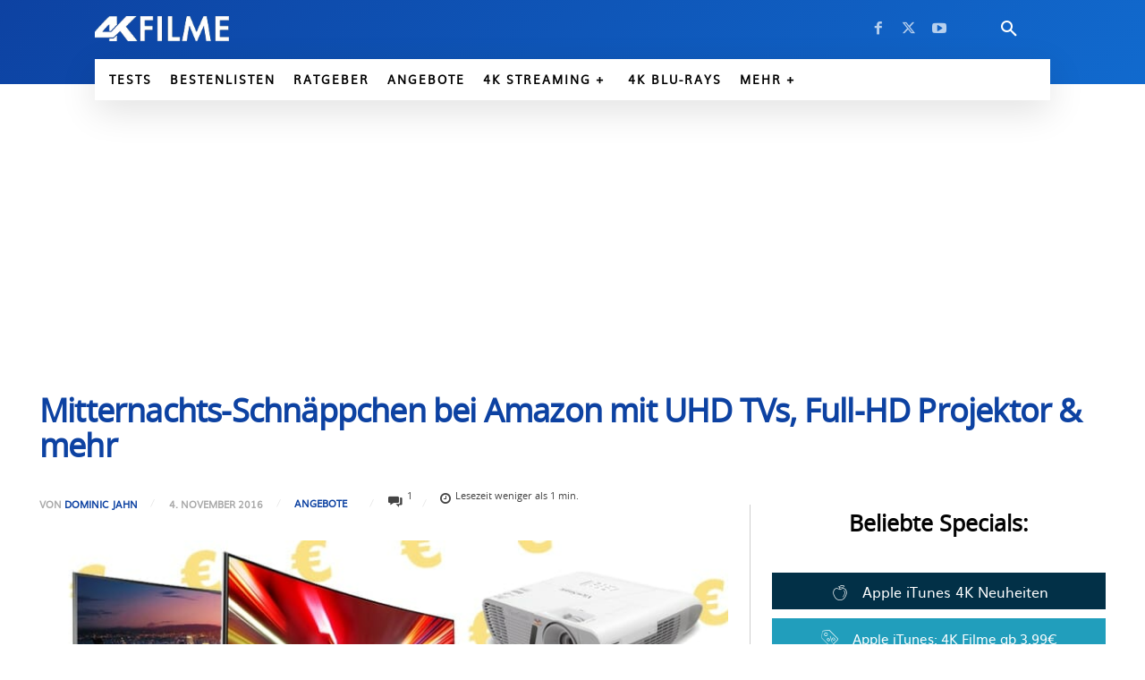

--- FILE ---
content_type: text/html; charset=UTF-8
request_url: https://www.4kfilme.de/mitternachts-schnaeppchen-bei-amazon-mit-uhd-tvs-full-hd-projektor/
body_size: 117382
content:
<!doctype html >
<html lang="de">
<head>
    <meta charset="UTF-8" />
    <title>Mitternachts-Schnäppchen bei Amazon mit UHD TVs, Full-HD Projektor und 4K-NAS</title>
<link data-rocket-prefetch href="https://fonts.googleapis.com" rel="dns-prefetch">
<link data-rocket-preload as="style" href="https://fonts.googleapis.com/css?family=Abril%20FatFace%3A400%2C400i%2C700%2C700i%7CAlegreya%3A400%2C400i%2C700%2C700i%7CAlegreya%20Sans%3A400%2C400i%2C700%2C700i%7CAmatic%20SC%3A400%2C400i%2C700%2C700i%7CAnonymous%20Pro%3A400%2C400i%2C700%2C700i%7CArchitects%20Daughter%3A400%2C400i%2C700%2C700i%7CArchivo%3A400%2C400i%2C700%2C700i%7CArchivo%20Narrow%3A400%2C400i%2C700%2C700i%7CAsap%3A400%2C400i%2C700%2C700i%7CBarlow%3A400%2C400i%2C700%2C700i%7CBioRhyme%3A400%2C400i%2C700%2C700i%7CBonbon%3A400%2C400i%2C700%2C700i%7CCabin%3A400%2C400i%2C700%2C700i%7CCairo%3A400%2C400i%2C700%2C700i%7CCardo%3A400%2C400i%2C700%2C700i%7CChivo%3A400%2C400i%2C700%2C700i%7CConcert%20One%3A400%2C400i%2C700%2C700i%7CCormorant%3A400%2C400i%2C700%2C700i%7CCrimson%20Text%3A400%2C400i%2C700%2C700i%7CEczar%3A400%2C400i%2C700%2C700i%7CExo%202%3A400%2C400i%2C700%2C700i%7CFira%20Sans%3A400%2C400i%2C700%2C700i%7CFjalla%20One%3A400%2C400i%2C700%2C700i%7CFrank%20Ruhl%20Libre%3A400%2C400i%2C700%2C700i%7CGreat%20Vibes%3A400%2C400i%2C700%2C700i%7CHeebo%3A400%2C400i%2C700%2C700i%7CIBM%20Plex%3A400%2C400i%2C700%2C700i%7CInconsolata%3A400%2C400i%2C700%2C700i%7CIndie%20Flower%3A400%2C400i%2C700%2C700i%7CInknut%20Antiqua%3A400%2C400i%2C700%2C700i%7CInter%3A400%2C400i%2C700%2C700i%7CKarla%3A400%2C400i%2C700%2C700i%7CLibre%20Baskerville%3A400%2C400i%2C700%2C700i%7CLibre%20Franklin%3A400%2C400i%2C700%2C700i%7CMontserrat%3A400%2C400i%2C700%2C700i%7CNeuton%3A400%2C400i%2C700%2C700i%7CNotable%3A400%2C400i%2C700%2C700i%7CNothing%20You%20Could%20Do%3A400%2C400i%2C700%2C700i%7CNoto%20Sans%3A400%2C400i%2C700%2C700i%7CNunito%3A400%2C400i%2C700%2C700i%7COld%20Standard%20TT%3A400%2C400i%2C700%2C700i%7COxygen%3A400%2C400i%2C700%2C700i%7CPacifico%3A400%2C400i%2C700%2C700i%7CPoppins%3A400%2C400i%2C700%2C700i%7CProza%20Libre%3A400%2C400i%2C700%2C700i%7CPT%20Sans%3A400%2C400i%2C700%2C700i%7CPT%20Serif%3A400%2C400i%2C700%2C700i%7CRakkas%3A400%2C400i%2C700%2C700i%7CReenie%20Beanie%3A400%2C400i%2C700%2C700i%7CRoboto%20Slab%3A400%2C400i%2C700%2C700i%7CRopa%20Sans%3A400%2C400i%2C700%2C700i%7CRubik%3A400%2C400i%2C700%2C700i%7CShadows%20Into%20Light%3A400%2C400i%2C700%2C700i%7CSpace%20Mono%3A400%2C400i%2C700%2C700i%7CSpectral%3A400%2C400i%2C700%2C700i%7CSue%20Ellen%20Francisco%3A400%2C400i%2C700%2C700i%7CTitillium%20Web%3A400%2C400i%2C700%2C700i%7CUbuntu%3A400%2C400i%2C700%2C700i%7CVarela%3A400%2C400i%2C700%2C700i%7CVollkorn%3A400%2C400i%2C700%2C700i%7CWork%20Sans%3A400%2C400i%2C700%2C700i%7CYatra%20One%3A400%2C400i%2C700%2C700i&#038;display=swap" rel="preload">
<link href="https://fonts.googleapis.com/css?family=Abril%20FatFace%3A400%2C400i%2C700%2C700i%7CAlegreya%3A400%2C400i%2C700%2C700i%7CAlegreya%20Sans%3A400%2C400i%2C700%2C700i%7CAmatic%20SC%3A400%2C400i%2C700%2C700i%7CAnonymous%20Pro%3A400%2C400i%2C700%2C700i%7CArchitects%20Daughter%3A400%2C400i%2C700%2C700i%7CArchivo%3A400%2C400i%2C700%2C700i%7CArchivo%20Narrow%3A400%2C400i%2C700%2C700i%7CAsap%3A400%2C400i%2C700%2C700i%7CBarlow%3A400%2C400i%2C700%2C700i%7CBioRhyme%3A400%2C400i%2C700%2C700i%7CBonbon%3A400%2C400i%2C700%2C700i%7CCabin%3A400%2C400i%2C700%2C700i%7CCairo%3A400%2C400i%2C700%2C700i%7CCardo%3A400%2C400i%2C700%2C700i%7CChivo%3A400%2C400i%2C700%2C700i%7CConcert%20One%3A400%2C400i%2C700%2C700i%7CCormorant%3A400%2C400i%2C700%2C700i%7CCrimson%20Text%3A400%2C400i%2C700%2C700i%7CEczar%3A400%2C400i%2C700%2C700i%7CExo%202%3A400%2C400i%2C700%2C700i%7CFira%20Sans%3A400%2C400i%2C700%2C700i%7CFjalla%20One%3A400%2C400i%2C700%2C700i%7CFrank%20Ruhl%20Libre%3A400%2C400i%2C700%2C700i%7CGreat%20Vibes%3A400%2C400i%2C700%2C700i%7CHeebo%3A400%2C400i%2C700%2C700i%7CIBM%20Plex%3A400%2C400i%2C700%2C700i%7CInconsolata%3A400%2C400i%2C700%2C700i%7CIndie%20Flower%3A400%2C400i%2C700%2C700i%7CInknut%20Antiqua%3A400%2C400i%2C700%2C700i%7CInter%3A400%2C400i%2C700%2C700i%7CKarla%3A400%2C400i%2C700%2C700i%7CLibre%20Baskerville%3A400%2C400i%2C700%2C700i%7CLibre%20Franklin%3A400%2C400i%2C700%2C700i%7CMontserrat%3A400%2C400i%2C700%2C700i%7CNeuton%3A400%2C400i%2C700%2C700i%7CNotable%3A400%2C400i%2C700%2C700i%7CNothing%20You%20Could%20Do%3A400%2C400i%2C700%2C700i%7CNoto%20Sans%3A400%2C400i%2C700%2C700i%7CNunito%3A400%2C400i%2C700%2C700i%7COld%20Standard%20TT%3A400%2C400i%2C700%2C700i%7COxygen%3A400%2C400i%2C700%2C700i%7CPacifico%3A400%2C400i%2C700%2C700i%7CPoppins%3A400%2C400i%2C700%2C700i%7CProza%20Libre%3A400%2C400i%2C700%2C700i%7CPT%20Sans%3A400%2C400i%2C700%2C700i%7CPT%20Serif%3A400%2C400i%2C700%2C700i%7CRakkas%3A400%2C400i%2C700%2C700i%7CReenie%20Beanie%3A400%2C400i%2C700%2C700i%7CRoboto%20Slab%3A400%2C400i%2C700%2C700i%7CRopa%20Sans%3A400%2C400i%2C700%2C700i%7CRubik%3A400%2C400i%2C700%2C700i%7CShadows%20Into%20Light%3A400%2C400i%2C700%2C700i%7CSpace%20Mono%3A400%2C400i%2C700%2C700i%7CSpectral%3A400%2C400i%2C700%2C700i%7CSue%20Ellen%20Francisco%3A400%2C400i%2C700%2C700i%7CTitillium%20Web%3A400%2C400i%2C700%2C700i%7CUbuntu%3A400%2C400i%2C700%2C700i%7CVarela%3A400%2C400i%2C700%2C700i%7CVollkorn%3A400%2C400i%2C700%2C700i%7CWork%20Sans%3A400%2C400i%2C700%2C700i%7CYatra%20One%3A400%2C400i%2C700%2C700i&#038;display=swap" media="print" onload="this.media=&#039;all&#039;" rel="stylesheet">
<style id="wpr-usedcss">[consent-id]:not(.rcb-content-blocker):not([consent-transaction-complete]):not([consent-visual-use-parent^="children:"]):not([consent-confirm]){opacity:0!important}.rcb-content-blocker+.rcb-content-blocker-children-fallback~*{display:none!important}img:is([sizes=auto i],[sizes^="auto," i]){contain-intrinsic-size:3000px 1500px}img.emoji{display:inline!important;border:none!important;box-shadow:none!important;height:1em!important;width:1em!important;margin:0 .07em!important;vertical-align:-.1em!important;background:0 0!important;padding:0!important}:root{--wp-block-synced-color:#7a00df;--wp-block-synced-color--rgb:122,0,223;--wp-bound-block-color:var(--wp-block-synced-color);--wp-editor-canvas-background:#ddd;--wp-admin-theme-color:#007cba;--wp-admin-theme-color--rgb:0,124,186;--wp-admin-theme-color-darker-10:#006ba1;--wp-admin-theme-color-darker-10--rgb:0,107,160.5;--wp-admin-theme-color-darker-20:#005a87;--wp-admin-theme-color-darker-20--rgb:0,90,135;--wp-admin-border-width-focus:2px}@media (min-resolution:192dpi){:root{--wp-admin-border-width-focus:1.5px}}:root{--wp--preset--font-size--normal:16px;--wp--preset--font-size--huge:42px}.aligncenter{clear:both}html :where(.has-border-color){border-style:solid}html :where([style*=border-top-color]){border-top-style:solid}html :where([style*=border-right-color]){border-right-style:solid}html :where([style*=border-bottom-color]){border-bottom-style:solid}html :where([style*=border-left-color]){border-left-style:solid}html :where([style*=border-width]){border-style:solid}html :where([style*=border-top-width]){border-top-style:solid}html :where([style*=border-right-width]){border-right-style:solid}html :where([style*=border-bottom-width]){border-bottom-style:solid}html :where([style*=border-left-width]){border-left-style:solid}html :where(img[class*=wp-image-]){height:auto;max-width:100%}:where(figure){margin:0 0 1em}html :where(.is-position-sticky){--wp-admin--admin-bar--position-offset:var(--wp-admin--admin-bar--height,0px)}@media screen and (max-width:600px){html :where(.is-position-sticky){--wp-admin--admin-bar--position-offset:0px}}:root{--wp--preset--aspect-ratio--square:1;--wp--preset--aspect-ratio--4-3:4/3;--wp--preset--aspect-ratio--3-4:3/4;--wp--preset--aspect-ratio--3-2:3/2;--wp--preset--aspect-ratio--2-3:2/3;--wp--preset--aspect-ratio--16-9:16/9;--wp--preset--aspect-ratio--9-16:9/16;--wp--preset--color--black:#000000;--wp--preset--color--cyan-bluish-gray:#abb8c3;--wp--preset--color--white:#ffffff;--wp--preset--color--pale-pink:#f78da7;--wp--preset--color--vivid-red:#cf2e2e;--wp--preset--color--luminous-vivid-orange:#ff6900;--wp--preset--color--luminous-vivid-amber:#fcb900;--wp--preset--color--light-green-cyan:#7bdcb5;--wp--preset--color--vivid-green-cyan:#00d084;--wp--preset--color--pale-cyan-blue:#8ed1fc;--wp--preset--color--vivid-cyan-blue:#0693e3;--wp--preset--color--vivid-purple:#9b51e0;--wp--preset--gradient--vivid-cyan-blue-to-vivid-purple:linear-gradient(135deg,rgb(6, 147, 227) 0%,rgb(155, 81, 224) 100%);--wp--preset--gradient--light-green-cyan-to-vivid-green-cyan:linear-gradient(135deg,rgb(122, 220, 180) 0%,rgb(0, 208, 130) 100%);--wp--preset--gradient--luminous-vivid-amber-to-luminous-vivid-orange:linear-gradient(135deg,rgb(252, 185, 0) 0%,rgb(255, 105, 0) 100%);--wp--preset--gradient--luminous-vivid-orange-to-vivid-red:linear-gradient(135deg,rgb(255, 105, 0) 0%,rgb(207, 46, 46) 100%);--wp--preset--gradient--very-light-gray-to-cyan-bluish-gray:linear-gradient(135deg,rgb(238, 238, 238) 0%,rgb(169, 184, 195) 100%);--wp--preset--gradient--cool-to-warm-spectrum:linear-gradient(135deg,rgb(74, 234, 220) 0%,rgb(151, 120, 209) 20%,rgb(207, 42, 186) 40%,rgb(238, 44, 130) 60%,rgb(251, 105, 98) 80%,rgb(254, 248, 76) 100%);--wp--preset--gradient--blush-light-purple:linear-gradient(135deg,rgb(255, 206, 236) 0%,rgb(152, 150, 240) 100%);--wp--preset--gradient--blush-bordeaux:linear-gradient(135deg,rgb(254, 205, 165) 0%,rgb(254, 45, 45) 50%,rgb(107, 0, 62) 100%);--wp--preset--gradient--luminous-dusk:linear-gradient(135deg,rgb(255, 203, 112) 0%,rgb(199, 81, 192) 50%,rgb(65, 88, 208) 100%);--wp--preset--gradient--pale-ocean:linear-gradient(135deg,rgb(255, 245, 203) 0%,rgb(182, 227, 212) 50%,rgb(51, 167, 181) 100%);--wp--preset--gradient--electric-grass:linear-gradient(135deg,rgb(202, 248, 128) 0%,rgb(113, 206, 126) 100%);--wp--preset--gradient--midnight:linear-gradient(135deg,rgb(2, 3, 129) 0%,rgb(40, 116, 252) 100%);--wp--preset--font-size--small:11px;--wp--preset--font-size--medium:20px;--wp--preset--font-size--large:32px;--wp--preset--font-size--x-large:42px;--wp--preset--font-size--regular:15px;--wp--preset--font-size--larger:50px;--wp--preset--spacing--20:0.44rem;--wp--preset--spacing--30:0.67rem;--wp--preset--spacing--40:1rem;--wp--preset--spacing--50:1.5rem;--wp--preset--spacing--60:2.25rem;--wp--preset--spacing--70:3.38rem;--wp--preset--spacing--80:5.06rem;--wp--preset--shadow--natural:6px 6px 9px rgba(0, 0, 0, .2);--wp--preset--shadow--deep:12px 12px 50px rgba(0, 0, 0, .4);--wp--preset--shadow--sharp:6px 6px 0px rgba(0, 0, 0, .2);--wp--preset--shadow--outlined:6px 6px 0px -3px rgb(255, 255, 255),6px 6px rgb(0, 0, 0);--wp--preset--shadow--crisp:6px 6px 0px rgb(0, 0, 0)}:where(.is-layout-flex){gap:.5em}:where(.is-layout-grid){gap:.5em}:where(.wp-block-columns.is-layout-flex){gap:2em}:where(.wp-block-columns.is-layout-grid){gap:2em}:where(.wp-block-post-template.is-layout-flex){gap:1.25em}:where(.wp-block-post-template.is-layout-grid){gap:1.25em}.has-pale-cyan-blue-color{color:var(--wp--preset--color--pale-cyan-blue)!important}.clearfix:after,.clearfix:before{display:table;content:'';line-height:0}.tdm-title{font-size:36px;line-height:47px;font-weight:400;margin-top:10px;margin-bottom:26px;color:#111;-webkit-transition:.2s;transition:all .2s ease}@media (max-width:767px){.tdm-title{font-size:35px;line-height:39px}}.tds-title .tdm-title{display:inline-block}.tdm-title-md{font-size:28px;line-height:36px;font-weight:400}@media (min-width:1019px) and (max-width:1140px){.tdm-title-md{font-size:26px;line-height:32px}}@media (min-width:768px) and (max-width:1018px){.tdm-title-md{font-size:24px;line-height:30px}}.tdm-descr{font-family:var(--td_default_google_font_1,'Open Sans','Open Sans Regular',sans-serif);font-size:16px;line-height:28px;color:#666;margin-bottom:30px}@media (max-width:1018px){.tdm-descr{font-size:15px;line-height:24px}}@media (min-width:768px) and (max-width:1018px){.tdm-descr{margin-bottom:25px}}.tdm-btn{display:inline-block;font-family:var(--td_default_google_font_2,'Roboto',sans-serif);text-align:center;position:relative;pointer-events:auto!important}.tdm-btn .tdm-btn-text{pointer-events:none!important;vertical-align:middle;-webkit-transition:.3s;transition:all .3s}.tdm-btn .tdm-btn-icon{pointer-events:none;vertical-align:middle;line-height:1;-webkit-transition:.3s;transition:all .3s}.tdm-btn .tdm-btn-icon:first-child{margin-right:14px}.tdm-btn .tdm-btn-icon:last-child{margin-left:14px}.ie10 .tdm-btn .tdm-btn-text,.ie10 .tdm-btn i,.ie11 .tdm-btn .tdm-btn-text,.ie11 .tdm-btn i,.ie9 .tdm-btn .tdm-btn-text,.ie9 .tdm-btn i{background:0 0}.ie10 div .tdm-title,.ie11 div .tdm-title,.ie9 div .tdm-title{background:0 0}.ie10 .tds-icon:before,.ie11 .tds-icon:before,.ie9 .tds-icon:before{background:0 0}.tdm-btn-md{font-size:13px;line-height:39px;height:41px;padding:0 24px}.tdm-btn-md svg{width:13px}@media (max-width:767px){.tdm-descr{margin-bottom:20px}.tdm-btn-md{line-height:40px;height:40px;padding:0 23px}}.tds-button4{background-color:#000;display:inline-block}.tds-button4 .tdm-btn{-webkit-transition:.3s;transition:all .3s ease;background-color:#000;color:#fff;overflow:hidden;vertical-align:middle;-webkit-backface-visibility:hidden;backface-visibility:hidden}.tds-button4 .tdm-button-b{position:absolute;top:0;left:0;width:100%;height:100%}.tds-button4 svg,.tds-button4 svg *{fill:#fff}.tds-button4.tdm-btn-md-wrap{transform:translateZ(0);-webkit-transform:translateZ(0);-moz-transform:translateZ(0);-ms-transform:translateZ(0);-o-transform:translateZ(0)}.tds-button4.tdm-btn-md-wrap .tdm-button-a{-webkit-transform:rotateX(0) translateZ(20px);transform:rotateX(0) translateZ(20px)}.tds-button4.tdm-btn-md-wrap .tdm-button-b{-webkit-transform:rotateX(90deg) translateZ(20px);transform:rotateX(90deg) translateZ(20px)}.tds-button4:hover.tdm-btn-md-wrap .tdm-button-a{-webkit-transform:rotateX(-90deg) translateZ(20px);transform:rotateX(-90deg) translateZ(20px)}.tds-button4:hover.tdm-btn-md-wrap .tdm-button-b{-webkit-transform:rotateX(0) translateZ(20px);transform:rotateX(0) translateZ(20px)}.tdm-block-button-full .tds-button4{display:block}.tdm-content-horiz-center{text-align:center!important;margin-right:auto;margin-left:auto}.tdm-content-horiz-right{text-align:right!important;margin-left:auto}[data-mfp-src]{cursor:pointer}body .tdc-font-typcn{display:inline-block}body .tdc-font-typcn:before{vertical-align:top}.atkp-spinloader-round{margin:100px auto;font-size:25px;width:1em;height:1em;border-radius:50%;position:relative;text-indent:-9999em;-webkit-animation:1.1s infinite atkp-spinload5;animation:1.1s infinite atkp-spinload5;-webkit-transform:translateZ(0);-ms-transform:translateZ(0);transform:translateZ(0)}@-webkit-keyframes atkp-spinload5{0%,100%{box-shadow:0 -2.6em 0 0 #000,1.8em -1.8em 0 0 rgba(0,0,0,.2),2.5em 0 0 0 rgba(0,0,0,.2),1.75em 1.75em 0 0 rgba(0,0,0,.2),0 2.5em 0 0 rgba(0,0,0,.2),-1.8em 1.8em 0 0 rgba(0,0,0,.2),-2.6em 0 0 0 rgba(0,0,0,.5),-1.8em -1.8em 0 0 rgba(0,0,0,.7)}12.5%{box-shadow:0 -2.6em 0 0 rgba(0,0,0,.7),1.8em -1.8em 0 0 #000,2.5em 0 0 0 rgba(0,0,0,.2),1.75em 1.75em 0 0 rgba(0,0,0,.2),0 2.5em 0 0 rgba(0,0,0,.2),-1.8em 1.8em 0 0 rgba(0,0,0,.2),-2.6em 0 0 0 rgba(0,0,0,.2),-1.8em -1.8em 0 0 rgba(0,0,0,.5)}25%{box-shadow:0 -2.6em 0 0 rgba(0,0,0,.5),1.8em -1.8em 0 0 rgba(0,0,0,.7),2.5em 0 0 0 #000,1.75em 1.75em 0 0 rgba(0,0,0,.2),0 2.5em 0 0 rgba(0,0,0,.2),-1.8em 1.8em 0 0 rgba(0,0,0,.2),-2.6em 0 0 0 rgba(0,0,0,.2),-1.8em -1.8em 0 0 rgba(0,0,0,.2)}37.5%{box-shadow:0 -2.6em 0 0 rgba(0,0,0,.2),1.8em -1.8em 0 0 rgba(0,0,0,.5),2.5em 0 0 0 rgba(0,0,0,.7),1.75em 1.75em 0 0 #000,0 2.5em 0 0 rgba(0,0,0,.2),-1.8em 1.8em 0 0 rgba(0,0,0,.2),-2.6em 0 0 0 rgba(0,0,0,.2),-1.8em -1.8em 0 0 rgba(0,0,0,.2)}50%{box-shadow:0 -2.6em 0 0 rgba(0,0,0,.2),1.8em -1.8em 0 0 rgba(0,0,0,.2),2.5em 0 0 0 rgba(0,0,0,.5),1.75em 1.75em 0 0 rgba(0,0,0,.7),0 2.5em 0 0 #000,-1.8em 1.8em 0 0 rgba(0,0,0,.2),-2.6em 0 0 0 rgba(0,0,0,.2),-1.8em -1.8em 0 0 rgba(0,0,0,.2)}62.5%{box-shadow:0 -2.6em 0 0 rgba(0,0,0,.2),1.8em -1.8em 0 0 rgba(0,0,0,.2),2.5em 0 0 0 rgba(0,0,0,.2),1.75em 1.75em 0 0 rgba(0,0,0,.5),0 2.5em 0 0 rgba(0,0,0,.7),-1.8em 1.8em 0 0 #000,-2.6em 0 0 0 rgba(0,0,0,.2),-1.8em -1.8em 0 0 rgba(0,0,0,.2)}75%{box-shadow:0 -2.6em 0 0 rgba(0,0,0,.2),1.8em -1.8em 0 0 rgba(0,0,0,.2),2.5em 0 0 0 rgba(0,0,0,.2),1.75em 1.75em 0 0 rgba(0,0,0,.2),0 2.5em 0 0 rgba(0,0,0,.5),-1.8em 1.8em 0 0 rgba(0,0,0,.7),-2.6em 0 0 0 #000,-1.8em -1.8em 0 0 rgba(0,0,0,.2)}87.5%{box-shadow:0 -2.6em 0 0 rgba(0,0,0,.2),1.8em -1.8em 0 0 rgba(0,0,0,.2),2.5em 0 0 0 rgba(0,0,0,.2),1.75em 1.75em 0 0 rgba(0,0,0,.2),0 2.5em 0 0 rgba(0,0,0,.2),-1.8em 1.8em 0 0 rgba(0,0,0,.5),-2.6em 0 0 0 rgba(0,0,0,.7),-1.8em -1.8em 0 0 #000}}@keyframes atkp-spinload5{0%,100%{box-shadow:0 -2.6em 0 0 #000,1.8em -1.8em 0 0 rgba(0,0,0,.2),2.5em 0 0 0 rgba(0,0,0,.2),1.75em 1.75em 0 0 rgba(0,0,0,.2),0 2.5em 0 0 rgba(0,0,0,.2),-1.8em 1.8em 0 0 rgba(0,0,0,.2),-2.6em 0 0 0 rgba(0,0,0,.5),-1.8em -1.8em 0 0 rgba(0,0,0,.7)}12.5%{box-shadow:0 -2.6em 0 0 rgba(0,0,0,.7),1.8em -1.8em 0 0 #000,2.5em 0 0 0 rgba(0,0,0,.2),1.75em 1.75em 0 0 rgba(0,0,0,.2),0 2.5em 0 0 rgba(0,0,0,.2),-1.8em 1.8em 0 0 rgba(0,0,0,.2),-2.6em 0 0 0 rgba(0,0,0,.2),-1.8em -1.8em 0 0 rgba(0,0,0,.5)}25%{box-shadow:0 -2.6em 0 0 rgba(0,0,0,.5),1.8em -1.8em 0 0 rgba(0,0,0,.7),2.5em 0 0 0 #000,1.75em 1.75em 0 0 rgba(0,0,0,.2),0 2.5em 0 0 rgba(0,0,0,.2),-1.8em 1.8em 0 0 rgba(0,0,0,.2),-2.6em 0 0 0 rgba(0,0,0,.2),-1.8em -1.8em 0 0 rgba(0,0,0,.2)}37.5%{box-shadow:0 -2.6em 0 0 rgba(0,0,0,.2),1.8em -1.8em 0 0 rgba(0,0,0,.5),2.5em 0 0 0 rgba(0,0,0,.7),1.75em 1.75em 0 0 #000,0 2.5em 0 0 rgba(0,0,0,.2),-1.8em 1.8em 0 0 rgba(0,0,0,.2),-2.6em 0 0 0 rgba(0,0,0,.2),-1.8em -1.8em 0 0 rgba(0,0,0,.2)}50%{box-shadow:0 -2.6em 0 0 rgba(0,0,0,.2),1.8em -1.8em 0 0 rgba(0,0,0,.2),2.5em 0 0 0 rgba(0,0,0,.5),1.75em 1.75em 0 0 rgba(0,0,0,.7),0 2.5em 0 0 #000,-1.8em 1.8em 0 0 rgba(0,0,0,.2),-2.6em 0 0 0 rgba(0,0,0,.2),-1.8em -1.8em 0 0 rgba(0,0,0,.2)}62.5%{box-shadow:0 -2.6em 0 0 rgba(0,0,0,.2),1.8em -1.8em 0 0 rgba(0,0,0,.2),2.5em 0 0 0 rgba(0,0,0,.2),1.75em 1.75em 0 0 rgba(0,0,0,.5),0 2.5em 0 0 rgba(0,0,0,.7),-1.8em 1.8em 0 0 #000,-2.6em 0 0 0 rgba(0,0,0,.2),-1.8em -1.8em 0 0 rgba(0,0,0,.2)}75%{box-shadow:0 -2.6em 0 0 rgba(0,0,0,.2),1.8em -1.8em 0 0 rgba(0,0,0,.2),2.5em 0 0 0 rgba(0,0,0,.2),1.75em 1.75em 0 0 rgba(0,0,0,.2),0 2.5em 0 0 rgba(0,0,0,.5),-1.8em 1.8em 0 0 rgba(0,0,0,.7),-2.6em 0 0 0 #000,-1.8em -1.8em 0 0 rgba(0,0,0,.2)}87.5%{box-shadow:0 -2.6em 0 0 rgba(0,0,0,.2),1.8em -1.8em 0 0 rgba(0,0,0,.2),2.5em 0 0 0 rgba(0,0,0,.2),1.75em 1.75em 0 0 rgba(0,0,0,.2),0 2.5em 0 0 rgba(0,0,0,.2),-1.8em 1.8em 0 0 rgba(0,0,0,.5),-2.6em 0 0 0 rgba(0,0,0,.7),-1.8em -1.8em 0 0 #000}}@font-face{font-family:td-multipurpose;font-weight:400;font-style:normal;font-display:swap;src:url('https://www.4kfilme.de/wp-content/plugins/td-composer/assets/fonts/td-multipurpose/td-multipurpose.woff2') format('woff2'),url('https://www.4kfilme.de/wp-content/plugins/td-composer/assets/fonts/td-multipurpose/td-multipurpose.woff') format('woff'),url('https://www.4kfilme.de/wp-content/plugins/td-composer/assets/fonts/td-multipurpose/td-multipurpose.ttf') format('truetype'),url('https://www.4kfilme.de/wp-content/plugins/td-composer/assets/fonts/td-multipurpose/td-multipurpose.eot'),url('https://www.4kfilme.de/wp-content/plugins/td-composer/assets/fonts/td-multipurpose/td-multipurpose.eot?#iefix') format('embedded-opentype'),url('https://www.4kfilme.de/wp-content/plugins/td-composer/assets/fonts/td-multipurpose/td-multipurpose.svg?#td-multipurpose') format('svg')}.tdc-font-tdmp{display:inline-block;font:14px/1 td-multipurpose;font-size:inherit;text-rendering:auto;-webkit-font-smoothing:antialiased;-moz-osx-font-smoothing:grayscale}.tdc-font-tdmp-desktop:before{content:"\e902"}.tdc-font-tdmp-discount-tag:before{content:"\e949"}.tdc-font-tdmp-apple:before{content:"\e910"}@font-face{font-family:FontAwesome;src:url('https://www.4kfilme.de/wp-content/plugins/td-composer/assets/fonts/font-awesome/fontawesome-webfont.eot?v=4.7.0');src:url('https://www.4kfilme.de/wp-content/plugins/td-composer/assets/fonts/font-awesome/fontawesome-webfont.eot?#iefix&v=4.7.0') format('embedded-opentype'),url('https://www.4kfilme.de/wp-content/plugins/td-composer/assets/fonts/font-awesome/fontawesome-webfont.woff2?v=4.7.0') format('woff2'),url('https://www.4kfilme.de/wp-content/plugins/td-composer/assets/fonts/font-awesome/fontawesome-webfont.woff?v=4.7.0') format('woff'),url('https://www.4kfilme.de/wp-content/plugins/td-composer/assets/fonts/font-awesome/fontawesome-webfont.ttf?v=4.7.0') format('truetype'),url('https://www.4kfilme.de/wp-content/plugins/td-composer/assets/fonts/font-awesome/fontawesome-webfont.svg?v=4.7.0#fontawesomeregular') format('svg');font-weight:400;font-style:normal;font-display:swap}.tdc-font-fa{display:inline-block;font:14px/1 FontAwesome;font-size:inherit;text-rendering:auto;-webkit-font-smoothing:antialiased;-moz-osx-font-smoothing:grayscale}.tdc-font-fa-clock-o:before{content:"\f017"}@font-face{font-family:typicons;font-weight:400;font-style:normal;font-display:swap;src:url('https://www.4kfilme.de/wp-content/plugins/td-composer/assets/fonts/typicons/typicons.eot');src:url('https://www.4kfilme.de/wp-content/plugins/td-composer/assets/fonts/typicons/typicons.eot?#iefix') format('embedded-opentype'),url('https://www.4kfilme.de/wp-content/plugins/td-composer/assets/fonts/typicons/typicons.woff') format('woff'),url('https://www.4kfilme.de/wp-content/plugins/td-composer/assets/fonts/typicons/typicons.ttf') format('truetype'),url('https://www.4kfilme.de/wp-content/plugins/td-composer/assets/fonts/typicons/typicons.svg#typicons') format('svg')}.tdc-font-typcn:before{font-family:typicons;font-style:normal;font-weight:400;speak:none;text-decoration:inherit;width:1em;height:1em;font-size:1em;line-height:1;text-align:center;-webkit-font-smoothing:antialiased;font-smoothing:antialiased;text-rendering:optimizeLegibility}.tdc-font-typcn-document-text:before{content:'\e062'}:root{--td_theme_color:#4db2ec;--td_grid_border_color:#ededed;--td_black:#222;--td_text_color:#111;--td_default_google_font_1:'Open Sans','Open Sans Regular',sans-serif;--td_default_google_font_2:'Roboto',sans-serif}html{font-family:sans-serif;-ms-text-size-adjust:100%;-webkit-text-size-adjust:100%}body{margin:0}article,aside,figcaption,figure,footer{display:block}audio,canvas,progress,video{display:block;vertical-align:baseline}audio:not([controls]){display:none;height:0}[hidden],template{display:none}a{background-color:transparent}a:active,a:hover{outline:0}b,strong{font-weight:700}mark{background:#ff0;color:#000}small{font-size:80%}img{border:0}svg:not(:root){overflow:hidden}figure{margin:0}button,input,optgroup,select,textarea{color:inherit;font:inherit;margin:0}button{overflow:visible}button,select{text-transform:none}button,html input[type=button],input[type=reset],input[type=submit]{-webkit-appearance:button;cursor:pointer}button[disabled],html input[disabled]{cursor:default}button::-moz-focus-inner,input::-moz-focus-inner{border:0;padding:0}input{line-height:normal}input[type=checkbox],input[type=radio]{box-sizing:border-box;padding:0}input[type=number]::-webkit-inner-spin-button,input[type=number]::-webkit-outer-spin-button{height:auto}input[type=search]{-webkit-appearance:textfield;-moz-box-sizing:content-box;-webkit-box-sizing:content-box;box-sizing:content-box}input[type=search]::-webkit-search-cancel-button,input[type=search]::-webkit-search-decoration{-webkit-appearance:none}fieldset{border:1px solid silver;margin:0 2px;padding:.35em .625em .75em}legend{border:0;padding:0}textarea{overflow:auto}optgroup{font-weight:700}table{border-collapse:collapse;border-spacing:0}td{padding:0}*{-webkit-box-sizing:border-box;-moz-box-sizing:border-box;box-sizing:border-box}:after,:before{-webkit-box-sizing:border-box;-moz-box-sizing:border-box;box-sizing:border-box}img{max-width:100%;height:auto}.td-main-content-wrap{background-color:#fff}.tdc-row{width:1068px;margin-right:auto;margin-left:auto}.tdc-row:after,.tdc-row:before{display:table;content:'';line-height:0}.tdc-row:after{clear:both}.tdc-row[class*=stretch_row]>.td-pb-row>.td-element-style{width:100vw!important;left:50%!important;transform:translateX(-50%)!important}.td-md-is-ios .tdc-row[class*=stretch_row]>.td-pb-row>.td-element-style{width:calc(100vw + 1px)!important}@media (max-width:767px){.td-pb-row>.td-element-style{width:100vw!important;left:50%!important;transform:translateX(-50%)!important}.td-md-is-ios .td-pb-row>.td-element-style{width:calc(100vw + 1px)!important}}.tdc-row.stretch_row_1200{width:auto!important;max-width:1240px}@media (min-width:1141px){.tdc-row.stretch_row_1200{padding-left:24px;padding-right:24px}}@media (min-width:1019px) and (max-width:1140px){.tdc-row.stretch_row_1200{padding-left:20px;padding-right:20px}}@media (max-width:767px){.tdc-row.td-stretch-content{padding-left:20px;padding-right:20px}}.td-pb-row{margin-right:-24px;margin-left:-24px;position:relative}.td-pb-row:after,.td-pb-row:before{display:table;content:''}.td-pb-row:after{clear:both}.td-pb-row [class*=td-pb-span]{display:block;min-height:1px;float:left;padding-right:24px;padding-left:24px;position:relative}@media (min-width:1019px) and (max-width:1140px){.td-pb-row [class*=td-pb-span]{padding-right:20px;padding-left:20px}}@media (min-width:768px) and (max-width:1018px){.tdc-row.stretch_row_1200>.td-pb-row{margin-right:0;margin-left:0}.td-pb-row [class*=td-pb-span]{padding-right:14px;padding-left:14px}}@media (max-width:767px){.td-pb-row [class*=td-pb-span]{padding-right:0;padding-left:0;float:none;width:100%}}.td-ss-main-sidebar,.td-ss-row .td-pb-span4 .wpb_wrapper{-webkit-backface-visibility:hidden;-webkit-perspective:1000}.td-pb-span4{width:33.33333333%}.td-pb-span6{width:50%}.td-pb-span8{width:66.66666667%}.td-pb-span12{width:100%}.wpb_row{margin-bottom:0}.vc_row .vc_column-inner{padding-left:0;padding-right:0}.td-block-row{margin-left:-24px;margin-right:-24px}.td-block-row:after,.td-block-row:before{display:table;content:''}.td-block-row:after{clear:both}.td-block-row [class*=td-block-span]{display:block;min-height:1px;float:left;padding-right:24px;padding-left:24px}.td-block-span12{width:100%}@media (min-width:1019px) and (max-width:1140px){.td-block-row [class*=td-block-span]{padding-right:20px;padding-left:20px}.tdc-row{width:980px}.td-block-row,.td-pb-row{margin-right:-20px;margin-left:-20px}}@media (min-width:768px) and (max-width:1018px){.td-block-row [class*=td-block-span]{padding-right:14px;padding-left:14px}.tdc-row{width:740px}.td-block-row,.td-pb-row{margin-right:-14px;margin-left:-14px}}.td-header-wrap{position:relative;z-index:2000}@media (max-width:767px){.td-block-row [class*=td-block-span]{padding-right:0;padding-left:0;float:none;width:100%}.tdc-row{width:100%;padding-left:20px;padding-right:20px}.td-block-row,.td-pb-row{width:100%;margin-left:0;margin-right:0}#td-header-search-button{display:none}}@media (min-width:768px){.td-drop-down-search .td-search-form{margin:20px}}.td-header-wrap .td-drop-down-search{position:absolute;top:100%;right:0;visibility:hidden;opacity:0;-webkit-transition:.4s;transition:all .4s ease;transform:translate3d(0,20px,0);-webkit-transform:translate3d(0,20px,0);background-color:#fff;-webkit-box-shadow:0 2px 6px rgba(0,0,0,.2);box-shadow:0 2px 6px rgba(0,0,0,.2);border-top:0;width:342px;pointer-events:none}.td-header-wrap .td-drop-down-search.td-drop-down-search-open{visibility:visible;opacity:1;transform:translate3d(0,0,0);-webkit-transform:translate3d(0,0,0);pointer-events:auto}.td-header-wrap .td-drop-down-search .btn{position:absolute;height:32px;min-width:67px;line-height:17px;padding:7px 15px 8px;text-shadow:none;vertical-align:top;right:20px;margin:0!important;-webkit-transition:background-color .4s;transition:background-color .4s}.td-header-wrap .td-drop-down-search .btn:hover{background-color:var(--td_theme_color,#4db2ec)}.td-header-wrap .td-drop-down-search:before{position:absolute;top:-9px;right:19px;display:block;content:'';width:0;height:0;border-style:solid;border-width:0 5.5px 6px;border-color:transparent transparent var(--td_theme_color,#4db2ec) transparent}.td-header-wrap .td-drop-down-search:after{position:absolute;top:-3px;display:block;content:'';right:0;left:0;margin:0 auto;width:100%;height:3px;background-color:var(--td_theme_color,#4db2ec)}.td-header-wrap #td-header-search{width:235px;height:32px;margin:0;border-right:0;line-height:17px;border-color:#eaeaea!important}.td-header-wrap .td-post-category{z-index:2;position:relative}.td-header-menu-wrap-full{z-index:9998;position:relative}@media (max-width:767px){.td-header-wrap #td-header-search{width:91%;font-size:16px}.td-header-wrap .td-header-menu-wrap,.td-header-wrap .td-header-menu-wrap-full{background-color:var(--td_mobile_menu_color,#222)!important;height:54px!important}.sf-menu{display:none}}.td-header-wrap .td-header-menu-wrap-full{background-color:#fff}.sf-menu,.sf-menu li,.sf-menu ul{margin:0;list-style:none}.sf-menu ul{position:absolute;top:-999em;width:10em}.sf-menu ul li{width:100%}.sf-menu li:hover{visibility:inherit}.sf-menu li{float:left;position:relative}.sf-menu li.sfHover ul,.sf-menu li:hover ul{left:0;top:auto;z-index:99}ul.sf-menu li.sfHover li ul,ul.sf-menu li:hover li ul{top:-999em}ul.sf-menu li li.sfHover ul,ul.sf-menu li li:hover ul{left:10em;top:0!important}ul.sf-menu li li.sfHover li ul,ul.sf-menu li li:hover li ul{top:-999em}.sf-menu>.current-menu-item{z-index:0}.sf-menu>li>a{padding:0 14px;line-height:48px;font-size:14px;color:#000;font-weight:700;text-transform:uppercase;-webkit-backface-visibility:hidden}.sf-menu>.current-menu-item>a,.sf-menu>.sfHover,.sf-menu>.sfHover>a,.sf-menu>li>a:hover{z-index:999}.sf-menu>.current-menu-item>a,.sf-menu>.sfHover>a,.sf-menu>li>a:hover{background-color:transparent}.td-affix .sf-menu>.current-menu-item>a,.td-affix .sf-menu>.sfHover>a,.td-affix .sf-menu>li>a:hover{background-color:transparent}.sf-menu>li>a:after{background-color:transparent;content:'';width:0;height:3px;position:absolute;bottom:0;left:0;right:0;margin:0 auto;-webkit-transform:translate3d(0,0,0);transform:translate3d(0,0,0);-webkit-transition:width .2s;transition:width .2s ease}.sf-menu>.current-menu-item>a:after,.sf-menu>.sfHover>a:after,.sf-menu>li:hover>a:after{background-color:var(--td_theme_color,#4db2ec);width:100%}#td-header-menu{display:inline-block;vertical-align:top}.sf-menu ul{background-color:#fff}.sf-menu ul .td-icon-menu-down{float:right;top:0;font-size:7px}.sf-menu ul .current-menu-item>a,.sf-menu ul .sfHover>a{color:var(--td_theme_color,#4db2ec)}.sf-menu a:active,.sf-menu a:focus,.sf-menu a:hover,.sf-menu li.sfHover,.sf-menu li:hover{outline:0}.sf-menu .td-icon-menu-down{position:absolute;top:50%;margin-top:-5px;padding-left:7px;font-size:9px}.sf-menu .sub-menu{-webkit-backface-visibility:hidden}.sf-menu .sub-menu .td-icon-menu-down{position:absolute;top:50%;right:19px;margin-top:-9px;line-height:19px}.sf-menu a.sf-with-ul{padding-right:31px;min-width:1px}@media (min-width:768px) and (max-width:1018px){.sf-menu>li>a{padding:0 9px;font-size:11px}.sf-menu .td-icon-menu-down{padding-left:6px}.sf-menu a.sf-with-ul{padding-right:22px}}a.sf-with-ul i.td-icon-menu-down:before{content:'\e808'}ul.sf-js-enabled>li>a>i.td-icon-menu-down:before{content:'\e806'!important}#td-outer-wrap{overflow:hidden}#td-top-mobile-toggle{display:none}@media (max-width:767px){#td-outer-wrap{margin:auto;width:100%;-webkit-transition:transform .7s;transition:transform .7s ease;-webkit-transform-origin:50% 200px 0;transform-origin:50% 200px 0}#td-top-mobile-toggle{display:inline-block;position:relative}}#td-top-mobile-toggle a{display:inline-block}#td-top-mobile-toggle i{font-size:27px;width:64px;line-height:54px;height:54px;display:inline-block;padding-top:1px;color:var(--td_mobile_icons_color,#fff)}.td-menu-background{background-repeat:var(--td_mobile_background_repeat,no-repeat);background-size:var(--td_mobile_background_size,cover);background-position:var(--td_mobile_background_size,center top);position:fixed;top:0;display:block;width:100%;height:113%;z-index:9999;visibility:hidden;transform:translate3d(-100%,0,0);-webkit-transform:translate3d(-100%,0,0)}.td-menu-background:before{content:'';width:100%;height:100%;position:absolute;top:0;left:0;opacity:.98;background:#313b45;background:-webkit-gradient(left top,left bottom,color-stop(0%,var(--td_mobile_gradient_one_mob,#313b45)),color-stop(100%,var(--td_mobile_gradient_two_mob,#3393b8)));background:linear-gradient(to bottom,var(--td_mobile_gradient_one_mob,#313b45) 0%,var(--td_mobile_gradient_two_mob,#3393b8) 100%)}#td-mobile-nav{padding:0;position:fixed;width:100%;height:calc(100% + 1px);top:0;z-index:9999;visibility:hidden;transform:translate3d(-99%,0,0);-webkit-transform:translate3d(-99%,0,0);left:-1%;font-family:-apple-system,".SFNSText-Regular","San Francisco",Roboto,"Segoe UI","Helvetica Neue","Lucida Grande",sans-serif}#td-mobile-nav input:invalid{box-shadow:none!important}.td-js-loaded #td-mobile-nav,.td-js-loaded .td-menu-background{visibility:visible!important;-webkit-transition:transform .5s cubic-bezier(.79, .14, .15, .86);transition:transform .5s cubic-bezier(.79, .14, .15, .86)}#td-mobile-nav{height:1px;overflow:hidden}#td-mobile-nav .td-menu-socials{padding:0 65px 0 20px;overflow:hidden;height:60px}.td-mobile-close{position:absolute;right:1px;top:0;z-index:1000}.td-mobile-close .td-icon-close-mobile{height:70px;width:70px;line-height:70px;font-size:21px;color:var(--td_mobile_text_color,#fff);top:4px;position:relative}.td-mobile-content{padding:20px 20px 0}.td-mobile-container{padding-bottom:20px;position:relative}.td-mobile-content ul{list-style:none;margin:0;padding:0}.td-mobile-content li{float:none;margin-left:0;-webkit-touch-callout:none;-webkit-user-select:none;user-select:none}.td-mobile-content li a{display:block;line-height:21px;font-size:21px;color:var(--td_mobile_text_color,#fff);margin-left:0;padding:12px 30px 12px 12px;font-weight:700}.td-mobile-content .td_mobile_submenu>a .td-icon-menu-right{display:inline-block}.td-mobile-content .td-icon-menu-right{display:none;position:absolute;cursor:pointer;top:10px;right:-4px;z-index:1000;font-size:14px;padding:6px 12px;float:right;color:var(--td_mobile_text_color,#fff);-webkit-transform-origin:50% 48% 0px;transform-origin:50% 48% 0px;-webkit-transition:transform .3s;transition:transform .3s ease;transform:rotate(-90deg);-webkit-transform:rotate(-90deg)}.td-mobile-content .td-icon-menu-right:before{content:'\e83d'}.td-mobile-content .td-sub-menu-open>a i{transform:rotate(0);-webkit-transform:rotate(0)}.td-mobile-content .td-sub-menu-open>ul{display:block;max-height:2000px;opacity:.9}.td-mobile-content .sub-menu{max-height:0;overflow:hidden;opacity:0;-webkit-transition:max-height .5s cubic-bezier(.77, 0, .175, 1),opacity .5s cubic-bezier(.77, 0, .175, 1);transition:max-height .5s cubic-bezier(.77, 0, .175, 1),opacity .5s cubic-bezier(.77, 0, .175, 1)}.td-mobile-content .sub-menu .td-icon-menu-right{font-size:11px;right:-2px;top:8px;color:var(--td_mobile_text_color,#fff)}.td-mobile-content .sub-menu a{padding:9px 26px 9px 36px!important;line-height:19px;font-size:16px;font-weight:400}.td-mobile-content .sub-menu .sub-menu a{padding-left:55px!important}.td-mobile-content .sub-menu .sub-menu .sub-menu a{padding-left:74px!important}.td-mobile-content .current-menu-item>a{color:var(--td_mobile_text_active_color,#73c7e3)}.td-mobile-content .menu-item-has-children a{width:100%;z-index:1}.td-mobile-content .td-link-element-after{position:relative}.rtl .td-mobile-content .td-icon-menu-right{right:auto;left:-4px;transform:rotate(90deg);-webkit-transform:rotate(90deg)}.td-menu-mob-open-menu #td-outer-wrap{position:fixed;transform:scale3d(.9,.9,.9);-webkit-transform:scale3d(.9,.9,.9);-webkit-box-shadow:0 0 46px #000;box-shadow:0 0 46px #000}.td-menu-mob-open-menu #td-mobile-nav{height:calc(100% + 1px);overflow:auto;transform:translate3d(0,0,0);-webkit-transform:translate3d(0,0,0);left:0}.td-menu-mob-open-menu #td-mobile-nav label{-webkit-transition:.2s;transition:all .2s ease}.td-menu-mob-open-menu .td-menu-background{transform:translate3d(0,0,0);-webkit-transform:translate3d(0,0,0)}.td-menu-mob-open-menu .td-mobile-container{-webkit-transition:.5s .5s;transition:all .5s ease .5s}.td-mobile-container{opacity:1}.td-search-wrap-mob{padding:0;position:absolute;width:100%;height:auto;top:0;text-align:center;z-index:9999;visibility:hidden;color:var(--td_mobile_text_color,#fff);font-family:-apple-system,".SFNSText-Regular","San Francisco",Roboto,"Segoe UI","Helvetica Neue","Lucida Grande",sans-serif}.td-search-wrap-mob .td-drop-down-search{opacity:0;visibility:hidden;-webkit-transition:.5s;transition:all .5s ease 0s;-webkit-backface-visibility:hidden;position:relative}.td-search-wrap-mob #td-header-search-mob{color:var(--td_mobile_text_color,#fff);font-weight:700;font-size:26px;height:40px;line-height:36px;border:0;background:0 0;outline:0;margin:8px 0;padding:0;text-align:center}.td-search-wrap-mob .td-search-input{margin:0 5%;position:relative}.td-search-wrap-mob .td-search-input span{opacity:.8;font-size:12px}.td-search-wrap-mob .td-search-input:after,.td-search-wrap-mob .td-search-input:before{content:'';position:absolute;display:block;width:100%;height:1px;background-color:var(--td_mobile_text_color,#fff);bottom:0;left:0;opacity:.2}.td-search-wrap-mob .td-search-input:after{opacity:.8;transform:scaleX(0);-webkit-transform:scaleX(0);-webkit-transition:transform .5s .8s;transition:transform .5s ease .8s}.td-search-wrap-mob .td_module_wrap{text-align:left}.td-search-wrap-mob .td_module_wrap .entry-title{font-size:16px;line-height:20px}.td-search-wrap-mob .td_module_wrap .entry-title a{color:var(--td_mobile_text_color,#fff)}.td-search-wrap-mob .td_module_wrap:hover .entry-title a{color:var(--td_mobile_text_color,#fff)}.td-search-wrap-mob .td-post-date{color:var(--td_mobile_text_color,#ddd);opacity:.8}.td-search-wrap-mob .td-search-form{margin-bottom:30px}.td-search-wrap-mob .td-aj-search-results{margin:0 5%;text-align:left}.td-search-wrap-mob .td-module-thumb{top:auto;left:auto}.td-search-wrap-mob .result-msg{margin:0 5%}.td-search-wrap-mob .result-msg a{display:block;text-align:center;width:100%;text-transform:uppercase;line-height:50px;color:var(--td_mobile_button_color_mob,#000);border:none;-webkit-box-shadow:0 0 8px rgba(0,0,0,.36);box-shadow:0 0 8px rgba(0,0,0,.36);margin:10px 0 40px;font-size:17px;border-radius:0;background-color:var(--td_mobile_button_background_mob,#fff);opacity:.8}.td-search-background{background-repeat:no-repeat;background-size:cover;background-position:center top;position:fixed;top:0;display:block;width:100%;height:113%;z-index:9999;-webkit-transition:.5s cubic-bezier(.79, .14, .15, .86);transition:all .5s cubic-bezier(.79, .14, .15, .86);transform:translate3d(100%,0,0);-webkit-transform:translate3d(100%,0,0);visibility:hidden}.td-search-background:before{content:'';width:100%;height:100%;position:absolute;top:0;left:0;opacity:.98;background:#313b45;background:-webkit-gradient(left top,left bottom,color-stop(0%,var(--td_mobile_gradient_one_mob,#313b45)),color-stop(100%,var(--td_mobile_gradient_two_mob,#3393b8)));background:linear-gradient(to bottom,var(--td_mobile_gradient_one_mob,#313b45) 0%,var(--td_mobile_gradient_two_mob,#3393b8) 100%)}.td-search-close{text-align:right;z-index:1000}.td-search-close .td-icon-close-mobile{height:70px;width:70px;line-height:70px;font-size:21px;color:var(--td_mobile_text_color,#fff);position:relative;top:4px;right:0}.td-search-opened #td-outer-wrap{position:fixed;transform:scale3d(.9,.9,.9);-webkit-transform:scale3d(.9,.9,.9);-webkit-box-shadow:0 0 46px;box-shadow:0 0 46px}.td-search-opened .td-search-wrap-mob .td-drop-down-search{opacity:1;visibility:visible!important;-webkit-transition:.5s .3s;transition:all .5s ease .3s}.td-search-opened .td-search-background{transform:translate3d(0,0,0);-webkit-transform:translate3d(0,0,0);visibility:visible!important}.td-search-opened .td-search-input:after{transform:scaleX(1);-webkit-transform:scaleX(1)}#td-mobile-nav label{position:absolute;top:26px;left:10px;font-size:17px;color:var(--td_mobile_text_color,#fff);opacity:.6;pointer-events:none}body{font-family:Verdana,BlinkMacSystemFont,-apple-system,"Segoe UI",Roboto,Oxygen,Ubuntu,Cantarell,"Open Sans","Helvetica Neue",sans-serif;font-size:14px;line-height:21px}p{margin-top:0;margin-bottom:21px}a:active,a:focus{outline:0}a{color:var(--td_theme_color,#4db2ec);text-decoration:none}ins{background:#fff;text-decoration:none}cite{font-family:var(--td_default_google_font_2,'Roboto',sans-serif);font-size:13px;font-style:italic;font-weight:400;text-transform:none;color:#000}cite a{color:#000}cite a:hover{color:var(--td_theme_color,#4db2ec)}ol,ul{padding:0}ol li,ul li{line-height:24px;margin-left:21px}address{font-size:inherit!important;line-height:inherit!important;margin-bottom:21px}table{width:100%}table td{border:1px solid var(--td_grid_border_color,#ededed);padding:2px 8px}table .odd td{background-color:#fcfcfc}h1,h2,h3{font-family:var(--td_default_google_font_2,'Roboto',sans-serif);color:var(--td_text_color,#111);font-weight:400;margin:6px 0}h1>a,h2>a,h3>a{color:var(--td_text_color,#111)}div.td-block-title{font-family:var(--td_default_google_font_2,'Roboto',sans-serif);color:var(--td_text_color,#111)}p.td-module-title{font-family:var(--td_default_google_font_2,'Roboto',sans-serif);color:var(--td_text_color,#111)}p.td-module-title>a{color:var(--td_text_color,#111)}h1{font-size:32px;line-height:40px;margin-top:33px;margin-bottom:23px}h2{font-size:27px;line-height:38px;margin-top:30px;margin-bottom:20px}h3{font-size:22px;line-height:30px;margin-top:27px;margin-bottom:17px}.video-player{width:100%!important}textarea{font-size:12px;line-height:21px;color:#444;border:1px solid #e1e1e1;width:100%;max-width:100%;height:168px;min-height:168px;padding:6px 9px}textarea:active,textarea:focus{border-color:#b0b0b0!important}input:focus,input[type]:focus,textarea:focus{outline:0}input[type=submit]{font-family:var(--td_default_google_font_2,'Roboto',sans-serif);font-size:13px;background-color:var(--td_black,#222);border-radius:0;color:#fff;border:none;padding:8px 15px;font-weight:500;-webkit-transition:background-color .4s;transition:background-color .4s}input[type=submit]:hover{background-color:var(--td_theme_color,#4db2ec)}input[type=email],input[type=text],input[type=url]{font-size:12px;line-height:21px;color:#444;border:1px solid #e1e1e1;width:100%;max-width:100%;height:34px;padding:3px 9px}@media (max-width:767px){textarea{font-size:16px}input[type=email],input[type=text],input[type=url]{font-size:16px}}input[type=email]:active,input[type=email]:focus,input[type=text]:active,input[type=text]:focus,input[type=url]:active,input[type=url]:focus{border-color:#b0b0b0!important}input[type=password]{width:100%;position:relative;top:0;display:inline-table;vertical-align:middle;font-size:12px;line-height:21px;color:#444;border:1px solid #ccc;max-width:100%;height:34px;padding:3px 9px;margin-bottom:10px}.tagdiv-type{font-size:15px;line-height:1.74;color:#222}.tagdiv-type img{margin-bottom:21px}.tagdiv-type figure img{margin-bottom:0}.tagdiv-type .alignnone{display:inline-block;margin:0 5px}.tagdiv-type a:hover{text-decoration:underline}.tagdiv-type ol,.tagdiv-type ul{margin-bottom:26px}.tagdiv-type ol li:not(.blocks-gallery-item):not(.wp-block-navigation-item),.tagdiv-type ul li:not(.blocks-gallery-item):not(.wp-block-navigation-item){line-height:inherit;margin-bottom:10px}.tagdiv-type ol li:not(.blocks-gallery-item):not(.wp-block-navigation-item):last-child,.tagdiv-type ul li:not(.blocks-gallery-item):not(.wp-block-navigation-item):last-child{margin-bottom:0}.tagdiv-type li ol,.tagdiv-type li ul{margin-bottom:0}.tagdiv-type p{margin-bottom:26px}.tagdiv-type iframe,.tagdiv-type object{max-width:100%!important}@media (max-width:767px){input[type=password]{font-size:16px}.tagdiv-type .alignnone{margin:0 10px 0 0}.td-md-is-ios .tagdiv-type figure{width:auto}}.alignnone{margin-top:0}.aligncenter{text-align:center;clear:both;display:block;margin:6px auto}figure.aligncenter{margin-bottom:0}.entry-title a:hover,.td-post-category:hover,.td_block_wrap a:hover,.widget a:hover{text-decoration:none!important}.twitter-tweet p{font-family:initial;font-size:initial;line-height:initial;font-style:initial;text-align:initial;text-transform:initial;color:initial;font-weight:initial}.td_module_wrap{position:relative;padding-bottom:35px}.td_module_wrap .entry-title{font-size:21px;line-height:25px;margin:0 0 6px}.td_module_wrap:hover .entry-title a{color:var(--td_theme_color,#4db2ec)}.entry-title{word-wrap:break-word}.td-module-thumb{position:relative;margin-bottom:13px}.td-module-thumb .entry-thumb{display:block}.td-module-meta-info{font-family:var(--td_default_google_font_1,'Open Sans','Open Sans Regular',sans-serif);font-size:11px;margin-bottom:7px;line-height:1;min-height:17px}.td-post-date{color:#767676;display:inline-block;position:relative;top:2px}.td-post-category{font-family:var(--td_default_google_font_1,'Open Sans','Open Sans Regular',sans-serif);font-size:10px;font-weight:600;line-height:1;background-color:var(--td_black,#222);color:#fff;margin-right:5px;padding:3px 6px 4px;display:block;vertical-align:top;transition:all .2s ease;-webkit-transition:.2s}.td-post-category:hover{background-color:var(--td_theme_color,#4db2ec)}.td-module-meta-info .td-post-category{display:inline-block}.td-block-title a,.td-block-title span{display:inline-block}.td-main-content-wrap{padding-bottom:40px}@media (max-width:767px){.td-main-content-wrap{padding-bottom:26px}}.page-nav .td-icon-menu-right{padding-left:1px}.page-nav .td-icon-menu-left{padding-right:1px}.rtl .page-nav .td-icon-menu-left:before{content:'\e80d'}.rtl .page-nav .td-icon-menu-right:before{content:'\e80c'}.td-pb-span4 .wpb_wrapper,.td-ss-main-sidebar{perspective:unset!important}.post{background-color:var(--td_container_transparent,#fff)}.post footer{clear:both}.td-post-content p:empty{display:none}.td-post-content{margin-top:21px;padding-bottom:16px}@media (max-width:767px){.td-post-content{margin-top:16px}}.td-post-content p{word-wrap:break-word}.td-post-content img{display:block}.td-post-content table{margin-bottom:21px}.comment{list-style:none;margin-left:0;padding-bottom:13px;border-bottom:1px dashed var(--td_grid_border_color,#ededed);margin-bottom:21px}.comment:first-child{border-top:none}.comment .avatar{float:left;margin-right:20px;margin-bottom:20px;width:50px}.comment cite{font-family:var(--td_default_google_font_1,'Open Sans','Open Sans Regular',sans-serif);font-weight:700;font-style:normal;font-size:14px;line-height:1}.comment .comment-content,.comment .comment-meta,.comment .comment-respond{margin-left:56px;display:table-row}.comment .comment-content{margin-top:7px}.comment .comment-content p{margin-bottom:21px}.comment .comment-content p:last-child{margin-bottom:0}.comment p{margin-bottom:0;word-wrap:break-word}.comment .children{margin-left:70px;padding-top:16px;border-top:1px dashed var(--td_grid_border_color,#ededed);margin-top:13px}.comment .children .children{margin-left:56px}.comment .children .comment:last-child{margin-bottom:0;padding-bottom:0;border-bottom:none}.comment .children .comment .avatar{width:36px;height:36px;position:relative;top:5px}.comment .children .comment .comment-content,.comment .children .comment .comment-meta,.comment .children .comment .comment-respond{margin-left:56px}.td-comments-title-wrap{transform:translateZ(0);-webkit-transform:translateZ(0)}.comment-link{font-size:11px;line-height:1;color:#747474;padding-left:10px}@media (max-width:500px){.comment cite{font-size:16px}.comment cite a{display:block}.comment .children{margin-left:34px}.comment .children .children{margin-left:0}.comment .children .comment .avatar{top:0}.comment-link{padding-left:0;margin-bottom:5px;margin-top:5px;display:block}}.comment-meta{margin-top:3px}.comment-respond{margin-bottom:21px}.comment-reply-link{font-size:11px;color:#747474}.comment-reply-link:hover{color:var(--td_theme_color,#4db2ec)}.single .comments{margin-bottom:48px;padding-top:10px;margin-top:-10px}#reply-title{font-size:16px;font-weight:700;margin-bottom:7px;margin-top:10px}#cancel-comment-reply-link{font-size:12px;font-weight:400;color:var(--td_text_color,#111);margin-left:10px}#cancel-comment-reply-link:hover{color:var(--td_theme_color,#4db2ec)}.comment .comment-form-input-wrap{margin-top:0;margin-bottom:21px}.comments{clear:both}.comment-form .td-warning-author,.comment-form .td-warning-captcha,.comment-form .td-warning-captcha-score,.comment-form .td-warning-comment,.comment-form .td-warning-email,.comment-form .td-warning-email-error{display:none}.comment-form textarea{display:block}.td-comment-form-warnings .td-warning-author,.td-comment-form-warnings .td-warning-captcha,.td-comment-form-warnings .td-warning-captcha-score,.td-comment-form-warnings .td-warning-comment,.td-comment-form-warnings .td-warning-email,.td-comment-form-warnings .td-warning-email-error{margin-bottom:-11px;color:#ff7a7a;font-size:11px;font-style:italic;line-height:15px}.td-form-author,.td-form-comment,.td-form-email,.td-form-url{margin-top:0;margin-bottom:21px}@media (max-width:767px){.comment-respond{margin-left:0!important}.comments .comment-form .submit{width:100%;font-size:15px;font-weight:700;padding:15px 0;text-transform:uppercase}.comment-pagination{margin-bottom:25px;margin-left:-3%;margin-right:-3%;text-align:center}.comment-pagination a{background-color:#222;color:#fff;padding:14px 0;display:inline-block;width:45%;text-align:center;line-height:1;margin:0 2%;font-size:13px}.comment-list li:last-child{border:none}}.comment-form-cookies-consent label{margin-left:8px}.comment-form-cookies-consent *{vertical-align:middle}.wp-block-image{margin-bottom:21px}.wp-block-image.aligncenter{margin-bottom:21px}.wp-block-image figcaption{font-family:Verdana,BlinkMacSystemFont,-apple-system,"Segoe UI",Roboto,Oxygen,Ubuntu,Cantarell,"Open Sans","Helvetica Neue",sans-serif;text-align:left;margin:6px 0 0;font-size:11px;font-style:italic;font-weight:400;line-height:17px;color:#444}.wp-block-gallery{margin-bottom:26px}.wp-block-gallery figcaption{font-family:Verdana,BlinkMacSystemFont,-apple-system,"Segoe UI",Roboto,Oxygen,Ubuntu,Cantarell,"Open Sans","Helvetica Neue",sans-serif;font-size:11px;line-height:17px}.wp-block-gallery .blocks-gallery-item figcaption{font-family:Verdana,BlinkMacSystemFont,-apple-system,"Segoe UI",Roboto,Oxygen,Ubuntu,Cantarell,"Open Sans","Helvetica Neue",sans-serif;font-size:11px;line-height:17px}.wp-block-gallery.alignnone{display:flex}@font-face{font-family:newspaper;src:url('https://www.4kfilme.de/wp-content/themes/Newspaper/images/icons/newspaper.eot?24');src:url('https://www.4kfilme.de/wp-content/themes/Newspaper/images/icons/newspaper.eot?24#iefix') format('embedded-opentype'),url('https://www.4kfilme.de/wp-content/themes/Newspaper/images/icons/newspaper.woff?24') format('woff'),url('https://www.4kfilme.de/wp-content/themes/Newspaper/images/icons/newspaper.ttf?24') format('truetype'),url('https://www.4kfilme.de/wp-content/themes/Newspaper/images/icons/newspaper.svg?24#newspaper') format('svg');font-weight:400;font-style:normal;font-display:swap}[class*=" td-icon-"]:before,[class^=td-icon-]:before{font-family:newspaper;speak:none;font-style:normal;font-weight:400;font-variant:normal;text-transform:none;line-height:1;text-align:center;-webkit-font-smoothing:antialiased;-moz-osx-font-smoothing:grayscale}[class*=td-icon-]{line-height:1;text-align:center;display:inline-block}.td-icon-menu-down:before{content:'\e806'}.td-icon-right-arrow:before{content:'\e808'}.td-icon-menu-up:before{content:'\e809'}.td-icon-search:before{content:'\e80a'}.td-icon-menu-left:before{content:'\e80c'}.td-icon-menu-right:before{content:'\e80d'}.rtl .td-next-prev-wrap .td-icon-menu-left:before{content:'\e80d'}.rtl .td-next-prev-wrap .td-icon-menu-right:before{content:'\e80c'}.td-icon-mail:before{content:'\e810'}.td-icon-facebook:before{content:'\e818'}.td-icon-share:before{content:'\e829'}.td-icon-twitter:before{content:'\e831'}.td-icon-youtube:before{content:'\e836'}.td-icon-comments:before{content:"\e83b"}.td-icon-whatsapp:before{content:'\f232'}.td-icon-close-mobile:before{content:'\e900'}.td-icon-modal-close:before{content:'\e902'}.td-icon-telegram:before{content:'\f2c6'}.td-icon-plus:before{content:'\ea0a'}.td-icon-minus:before{content:'\ea0b'}.td-icon-pluss:before{content:"\e917"}.td-icon-slashh:before{content:"\e923"}.widget{font-family:var(--td_default_google_font_1,'Open Sans','Open Sans Regular',sans-serif);margin-bottom:38px}.widget a{color:#111}.widget a:hover{color:var(--td_theme_color,#4db2ec)}.widget ul{list-style:none;box-shadow:none}.widget li{line-height:30px;list-style:none;margin-left:12px}.widget li li{margin-left:21px}.widget select{width:100%;height:30px;margin-bottom:10px;margin-top:13px;padding:0 5px}@media print{body,html{background-color:#fff;color:#000;margin:0;padding:0}body{width:80%;margin-left:auto;margin-right:auto;zoom:80%}img{max-width:100%;display:block;text-align:center;margin-left:auto;margin-right:auto}h1,h2,h3{page-break-after:avoid}li,ol,ul{page-break-inside:avoid}table,td,tr{page-break-before:avoid}.single #comments,.single .td-a-rec,.single .td-header-menu-wrap,.single .td-menu-background,.single .td-more-articles-box,.single .td-post-sharing,.single .td-scroll-up,.single iframe{display:none!important}.td-header-desktop-wrap{display:block!important}.td-footer-template-wrap,.td_block_wrap:not(.tdb_breadcrumbs):not(.tdb_header_logo):not(.tdb_single_categories):not(.tdb-single-title):not(.tdb_single_author):not(.tdb_single_date ):not(.tdb_single_comments_count ):not(.tdb_single_post_views):not(.tdb_single_featured_image):not(.tdb_single_content):not(.td_woo_breadcrumbs):not(.td-woo-product-title):not(.td_woo_product_description):not(.td_woo_add_to_cart):not(.td_woo_product_sku):not(.td_woo_product_image):not(.td_woo_product_tabs):not(.td_woo_product_categories):not(.td_woo_product_tags ):not(.td_woo_product_image_bg):not(.td_woo_product_price):not(.td_woo_product_rating){display:none!important}.body.td-animation-stack-type0 img{opacity:1!important}.td-main-content-wrap .tdc-column{width:100%!important}}@media (max-width:767px){.td-header-desktop-wrap{display:none}}@media (min-width:767px){.td-header-mobile-wrap{display:none}}.aawp .aawp-button,.aawp-button{background-color:#fff;border:1px solid #ccc!important;box-sizing:border-box;color:#333!important;cursor:pointer;display:inline-block;font-size:14px;font-weight:400;line-height:19px;margin:0;padding:7px 12px 6px;text-align:center;text-decoration:none!important}.aawp .aawp-button:hover,.aawp-button:hover{text-decoration:none!important}.aawp .aawp-button:active,.aawp .aawp-button:focus,.aawp-button:active,.aawp-button:focus{box-shadow:none;outline:0;text-decoration:none!important}.aawp .aawp-button:visited,.aawp-button:visited{color:#333!important}.aawp .aawp-button:focus,.aawp .aawp-button:hover,.aawp-button:focus,.aawp-button:hover{background-color:#fafafa;border:1px solid #ccc!important;color:#333!important}.aawp .aawp-button.aawp-button--orange,.aawp-button.aawp-button--orange{background-color:#f39c12;border-color:#f39c12!important;color:#fff!important}.aawp .aawp-button.aawp-button--orange:visited,.aawp-button.aawp-button--orange:visited{color:#fff!important}.aawp .aawp-button.aawp-button--orange:focus,.aawp .aawp-button.aawp-button--orange:hover,.aawp-button.aawp-button--orange:focus,.aawp-button.aawp-button--orange:hover{background-color:#ef970c;border:1px solid #f39c12!important;color:#fff!important}.aawp .aawp-button.aawp-button--icon,.aawp-button.aawp-button--icon{padding-left:32px;position:relative}.aawp .aawp-button.aawp-button--icon:before,.aawp-button.aawp-button--icon:before{background-position:9px;background-repeat:no-repeat;background-size:14px 14px;bottom:0;content:"";left:0;position:absolute;right:0;top:0}.aawp .aawp-button.aawp-button--icon-black:before,.aawp-button.aawp-button--icon-black:before{background-image:url(https://www.4kfilme.de/wp-content/plugins/aawp/assets/img/icon-cart-black.svg)}a.aawp-star-rating,a.aawp-star-rating:active,a.aawp-star-rating:focus,a.aawp-star-rating:hover{border:none;box-shadow:none;outline:0;text-decoration:none}.aawp-star-rating{background-image:url(https://www.4kfilme.de/wp-content/plugins/aawp/assets/img/stars/v1.svg);background-size:16px 16px;display:inline-block;height:16px;position:relative;width:80px}.aawp-star-rating,.aawp-star-rating>span{background-position:0;background-repeat:repeat-x;vertical-align:middle}.aawp-star-rating>span{background-image:url(https://www.4kfilme.de/wp-content/plugins/aawp/assets/img/stars/v1-active.svg);background-size:16px 16px;bottom:0;display:block;height:16px;left:0;position:absolute;top:0;width:80px}.aawp-product{margin:0 0 30px;position:relative;width:100%}.aawp-product .aawp-product__title{word-wrap:break-word}.aawp-product__ribbon{font-size:12px;font-weight:400;line-height:20px;padding:0 20px;text-transform:uppercase}.aawp-product__ribbon--bestseller{background:#e47911;border-bottom-right-radius:2px;color:#fff}.aawp .aawp-product--horizontal{zoom:1;background:#fff;border:1px solid #ececec;display:block;font-size:15px;line-height:1.6;max-width:100%;padding:20px;white-space:normal}.aawp .aawp-product--horizontal:after,.aawp .aawp-product--horizontal:before{content:" ";display:table}.aawp .aawp-product--horizontal:after{clear:both}.aawp .aawp-product--horizontal.aawp-product--ribbon{padding-top:35px}.aawp .aawp-product--horizontal .aawp-product__thumb{float:left;width:160px}@media (max-width:768px){.aawp .aawp-product--horizontal .aawp-product__thumb{float:none;width:100%}}.aawp .aawp-product--horizontal .aawp-product__image{border:none;box-shadow:none;display:block;height:auto;margin:0 auto 15px;max-height:200px;max-width:100%;width:auto}.aawp .aawp-product--horizontal .aawp-product__content{margin-left:160px;padding-left:20px}@media (max-width:768px){.aawp .aawp-product--horizontal .aawp-product__content{margin:0;padding:0}}.aawp .aawp-product--horizontal .aawp-product__title{display:block;font-size:18px;font-weight:700;margin:0 0 15px}@media (max-width:480px){.aawp .aawp-product--horizontal .aawp-product__title{font-size:16px;margin-bottom:5px}.aawp .aawp-product--horizontal .aawp-product__description{display:none}}.aawp .aawp-product--horizontal .aawp-product__description{margin:0}.aawp .aawp-product--horizontal .aawp-product__description>p{margin:0 0 5px}.aawp .aawp-product--horizontal .aawp-product__description>p:empty{display:none}.aawp .aawp-product--horizontal .aawp-product__description>ul{list-style-position:outside!important;list-style-type:disc;margin:0 0 5px;padding:0 0 0 20px}.aawp .aawp-product--horizontal .aawp-product__description>ul li{word-wrap:break-word;background:0 0;margin:0;padding:0}.aawp .aawp-product--horizontal .aawp-product__footer{margin-left:160px;padding-left:20px;text-align:right}@media (max-width:768px){.aawp .aawp-product--horizontal .aawp-product__footer{margin:0;padding:0}}.aawp .aawp-product--horizontal .aawp-product__pricing{display:block;margin-bottom:5px}.aawp .aawp-product--horizontal .aawp-product__pricing .aawp-product__price--current:empty,.aawp .aawp-product--horizontal .aawp-product__pricing .aawp-product__price:empty,.aawp .aawp-product--horizontal .aawp-product__pricing:empty{display:none;margin:0}.aawp .aawp-product--horizontal .aawp-product__pricing span+span{margin-left:15px}.aawp .aawp-product--horizontal .aawp-product__pricing span+span.aawp-check-prime{margin-left:5px}.aawp .aawp-product--horizontal .aawp-product__price{display:inline-block;line-height:34px;vertical-align:middle}.aawp .aawp-product--horizontal .aawp-product__price--current{font-size:20px;font-weight:700}.aawp .aawp-product--horizontal .aawp-button+.aawp-button{margin-left:15px;margin-top:5px}.aawp .aawp-product--horizontal .aawp-product__ribbon{padding:0 15px;position:absolute}.aawp .aawp-product--horizontal .aawp-product__ribbon--bestseller{left:-1px;top:-1px}.aawp .aawp-product--horizontal.aawp-product--style-light{box-shadow:0 1px 2px rgba(0,0,0,.3),inset 0 0 40px rgba(0,0,0,.1)}.aawp,.aawp *,.aawp :after,.aawp :before,.aawp div,.aawp div *,.aawp div :after,.aawp div :before,.aawp span,.aawp span *,.aawp span :after,.aawp span :before{box-sizing:border-box}.aawp-disclaimer{font-size:12px}.aawp a.aawp-check-prime,.aawp a.aawp-check-prime:active,.aawp a.aawp-check-prime:focus,.aawp a.aawp-check-prime:hover,.aawp a.aawp-check-prime:visited,a.aawp-check-prime,a.aawp-check-prime:active,a.aawp-check-prime:focus,a.aawp-check-prime:hover,a.aawp-check-prime:visited{border:none;box-shadow:none;outline:0;text-decoration:none}.aawp-link{position:relative}.aawp .aawp-product--widget-small{zoom:1;background:#fff;border:1px solid #ececec;color:inherit;display:block;font-size:15px;line-height:1.6;margin:0 0 20px;max-width:100%;min-width:100%;padding:5px;position:relative;white-space:normal}.aawp .aawp-product--widget-small:after,.aawp .aawp-product--widget-small:before{content:" ";display:table}.aawp .aawp-product--widget-small:after{clear:both}@media (max-width:480px){.aawp .aawp-product--horizontal .aawp-product__pricing{margin-bottom:0}.aawp .aawp-product--horizontal .aawp-product__price--current{font-size:16px}.aawp .aawp-product--widget-small{margin-bottom:15px}}.aawp .aawp-product--widget-small .aawp-button+.aawp-button{margin-left:15px;margin-top:5px}.aawp .aawp-product--widget-small:first-child.aawp-product--ribbon{margin-top:10px}.aawp .aawp-product--widget-small.aawp-product--bestseller{padding-top:15px}.aawp .aawp-product--widget-small .aawp-product__ribbon{font-size:11px;line-height:18px;padding:0 10px;z-index:10}.aawp .aawp-product--widget-small .aawp-product__ribbon--bestseller{left:-5px;position:absolute;top:-10px}.aawp .aawp-product--widget-small .aawp-product__inner{display:block;position:relative}.aawp .aawp-product--widget-small .aawp-product__image-link,.aawp .aawp-product--widget-small .aawp-product__image-link:active,.aawp .aawp-product--widget-small .aawp-product__image-link:focus,.aawp .aawp-product--widget-small .aawp-product__image-link:hover{border:none;box-shadow:none;outline:0;text-decoration:none}.aawp .aawp-product--widget-small .aawp-product__image{bottom:0;display:block;height:75px;left:0;-o-object-fit:contain;object-fit:contain;position:absolute;top:0;width:75px;z-index:5}.aawp .aawp-product--widget-small .aawp-product__content{display:block;margin-left:75px;min-height:75px;padding:3px 10px 5px}.aawp .aawp-product--widget-small .aawp-product__title{border:none;box-shadow:none;display:block;font-size:14px;font-weight:700;line-height:20px;margin-top:5px;outline:0;overflow:hidden;text-decoration:none;text-overflow:ellipsis}@media (min-width:769px){.aawp .aawp-product--widget-small .aawp-product__title{height:40px}}.aawp .aawp-product--widget-small .aawp-product__meta{zoom:1;margin-top:5px}.aawp .aawp-product--widget-small .aawp-product__meta:after,.aawp .aawp-product--widget-small .aawp-product__meta:before{content:" ";display:table}.aawp .aawp-product--widget-small .aawp-product__meta:after{clear:both}.aawp .aawp-product--widget-small .aawp-product__price,.aawp .aawp-product--widget-small .aawp-star-rating{margin-bottom:0}.aawp .aawp-product--widget-small .aawp-star-rating{margin-right:5px}.aawp .aawp-product--widget-small .aawp-product__price{color:inherit;display:inline-block;font-size:15px;font-weight:700;line-height:1;vertical-align:middle}.aawp .aawp-product--widget-small.aawp-product--style-light{box-shadow:0 1px 2px rgba(0,0,0,.3),inset 0 0 40px rgba(0,0,0,.1)}#boxzilla-overlay,.boxzilla-overlay{position:fixed;background:rgba(0,0,0,.65);width:100%;height:100%;left:0;top:0;z-index:10000}.boxzilla-center-container{position:fixed;top:0;left:0;right:0;height:0;text-align:center;z-index:11000;line-height:0}.boxzilla-center-container .boxzilla{display:inline-block;text-align:left;position:relative;line-height:normal}.boxzilla{position:fixed;z-index:12000;-webkit-box-sizing:border-box;-moz-box-sizing:border-box;box-sizing:border-box;background:#fff;padding:25px}.boxzilla-content>:first-child{margin-top:0;padding-top:0}.boxzilla-content>:last-child{margin-bottom:0;padding-bottom:0}.boxzilla-close-icon{position:absolute;right:0;top:0;text-align:center;padding:6px;cursor:pointer;-webkit-appearance:none;font-size:28px;font-weight:700;line-height:20px;color:#000;opacity:.5}.boxzilla-close-icon:focus,.boxzilla-close-icon:hover{opacity:.8}.clearfix:after,.clearfix:before{display:table;content:"";line-height:0}.clearfix:after{clear:both}.tdc_zone{margin:0}.td-main-content-wrap .tdc_zone{z-index:0}.td-header-template-wrap{z-index:100}.td-header-desktop-wrap{width:100%}.td-header-desktop-sticky-wrap,.td-header-mobile-sticky-wrap{position:fixed;top:0;width:100%;z-index:999;visibility:hidden;opacity:0}.td-header-desktop-sticky-wrap.td-header-active,.td-header-mobile-sticky-wrap.td-header-active{visibility:visible}.td-header-desktop-sticky-wrap.td-header-stop-transition,.td-header-mobile-sticky-wrap.td-header-stop-transition{-webkit-transition:none;transition:none}.tdb-mega-menu .td-post-category{transition:none;-webkit-transition:none}.tdb-hover .td-post-category{transition:all .2s ease;-webkit-transition:.2s}.td-ajax-search-flex .td_module_flex_1{padding-bottom:25px}.td-ajax-search-flex .td_module_flex_1 .td-module-container{flex-direction:row}.td-ajax-search-flex .td_module_flex_1 .td-image-container{flex:0 0 30%;width:30%}.td-ajax-search-flex .td_module_flex_1 .td-image-wrap{padding-bottom:70%}.td-ajax-search-flex .td_module_flex_1 .td-module-meta-info{padding:0 0 0 15px}.td-ajax-search-flex .td_module_flex_1 .entry-title{font-size:16px;line-height:20px;font-weight:500}.td-ajax-search-flex .td_module_flex_1 .td-post-category{display:none}.td_block_wrap{margin-bottom:48px;position:relative;clear:both}.td_block_wrap .td-load-more-wrap{margin-top:20px}@media (max-width:767px){.td_block_wrap{margin-bottom:32px}.td_block_wrap .td-load-more-wrap{margin-bottom:0}}.td_block_wrap .td-subcat-item .td-cur-simple-item{color:#000}.td-block-title-wrap{position:relative}.td-fix-index{transform:translateZ(0);-webkit-transform:translateZ(0)}.td_with_ajax_pagination{transform:translate3d(0,0,0);-webkit-transform:translate3d(0,0,0);overflow:hidden}.td_block_wrap .td-subcat-item .td-cur-simple-item{color:var(--td_theme_color,#4db2ec)}.td-load-more-wrap{transform:translateZ(0);-webkit-transform:translateZ(0)}.td-load-more-wrap{text-align:center;clear:both}.td-load-more-wrap a{color:#767676}.td-load-more-wrap a:hover{background-color:var(--td_theme_color,#4db2ec);border-color:var(--td_theme_color,#4db2ec);color:#fff;text-decoration:none!important}.td_block_inner_overflow{overflow:hidden}.td-subcat-filter{position:absolute;bottom:0;right:0;margin:auto 0;opacity:0;z-index:2;line-height:30px;text-align:right}.td-subcat-filter ul{margin:0}.td-js-loaded .td-subcat-filter{opacity:1;-webkit-transition:opacity .3s;transition:opacity .3s}.ie10 .entry-thumb:after,.ie10 .entry-thumb:before,.ie11 .entry-thumb:after,.ie11 .entry-thumb:before,.ie8 .entry-thumb:after,.ie8 .entry-thumb:before,.ie9 .entry-thumb:after,.ie9 .entry-thumb:before{display:none!important}.td-h-effect-up-shadow .entry-thumb:not(.td-animation-stack-type0-2):not(.td-animation-stack-type1-2):not(.td-animation-stack-type2-2){-webkit-transition:box-shadow .3s,transform .3s;transition:box-shadow .3s ease,transform .3s ease}.td-h-effect-up-shadow .entry-thumb.td-animation-stack-type0-2{transition:box-shadow .3s ease,transform .3s ease,opacity .3s cubic-bezier(.39, .76, .51, .56)}.td-h-effect-up-shadow .entry-thumb.td-animation-stack-type1-2{transition:box-shadow .3s ease,transform .3s ease,opacity .3s cubic-bezier(.39, .76, .51, .56) 0s}.td-h-effect-up-shadow .entry-thumb.td-animation-stack-type2-2{transition:box-shadow .3s ease,transform .3s ease,opacity .4s cubic-bezier(.13, .43, .57, .88)}html[class*=ie] [class*='tdb_header_mega_menu '] .td-module-container,html[class*=ie] [class*=tdb_single_related] .td-module-container{display:block}html[class*=ie] [class*='tdb_header_mega_menu '] .td-image-container,html[class*=ie] [class*=tdb_single_related] .td-image-container{height:auto;flex:initial}.td_module_flex_1{display:inline-block;width:100%;padding-bottom:0}.td_module_flex_1 .td-module-container{display:flex;flex-direction:column;position:relative}.td_module_flex_1 .td-module-container:before{content:'';position:absolute;bottom:0;left:0;width:100%;height:1px}.td_module_flex_1 .td-image-wrap{display:block;position:relative}.td_module_flex_1 .td-image-container{position:relative;flex:0 0 auto;width:100%;height:100%}.td_module_flex_1 .td-module-thumb{margin-bottom:0}.td_module_flex_1 .td-module-meta-info{width:100%;margin-bottom:0;z-index:1;border:0 solid #eaeaea;min-height:0}.td_module_flex_1 .td-thumb-css{width:100%;height:100%;position:absolute;background-size:cover;background-position:center center}.td-mc1-wrap .td_module_wrap:after,.td-mc1-wrap:after{content:'';display:table;clear:both}.td_module_flex_1 .td-image-wrap{padding-bottom:50%}.td_module_flex_1 .td-module-meta-info{padding:13px 0 0}.td_flex_block.td_with_ajax_pagination,.td_flex_block.td_with_ajax_pagination .td_block_inner{overflow:initial}.td_flex_block.td_with_ajax_pagination .td_block_inner{height:auto!important}.tdb-template .td-main-content-wrap{padding-bottom:0}.ie10 .entry-thumb:after,.ie10 .entry-thumb:before,.ie10 .tdb-author-photo:after,.ie10 .tdb-author-photo:before,.ie10 .tdb_single_featured_image .tdb-block-inner:after,.ie10 .tdb_single_featured_image .tdb-block-inner:before,.ie11 .entry-thumb:after,.ie11 .entry-thumb:before,.ie11 .tdb-author-photo:after,.ie11 .tdb-author-photo:before,.ie11 .tdb_single_featured_image .tdb-block-inner:after,.ie11 .tdb_single_featured_image .tdb-block-inner:before,.ie8 .entry-thumb:after,.ie8 .entry-thumb:before,.ie8 .tdb-author-photo:after,.ie8 .tdb-author-photo:before,.ie8 .tdb_single_featured_image .tdb-block-inner:after,.ie8 .tdb_single_featured_image .tdb-block-inner:before,.ie9 .entry-thumb:after,.ie9 .entry-thumb:before,.ie9 .tdb-author-photo:after,.ie9 .tdb-author-photo:before,.ie9 .tdb_single_featured_image .tdb-block-inner:after,.ie9 .tdb_single_featured_image .tdb-block-inner:before{display:none!important}.td_block_wrap p:empty:before{display:none}.mfp-bg{top:0;left:0;width:100%;height:100%;z-index:1042;overflow:hidden;position:fixed;background:#0b0b0b;opacity:.8}.mfp-wrap{top:0;left:0;width:100%;height:100%;z-index:1043;position:fixed;outline:0!important;-webkit-backface-visibility:hidden}.mfp-container{text-align:center;position:absolute;width:100%;height:100%;left:0;top:0;padding:0 8px;-webkit-box-sizing:border-box;box-sizing:border-box}.mfp-container:before{content:'';display:inline-block;height:100%;vertical-align:middle}.mfp-align-top .mfp-container:before{display:none}.mfp-content{position:relative;display:inline-block;vertical-align:middle;margin:0 auto;text-align:left;z-index:1045}.mfp-ajax-holder .mfp-content,.mfp-inline-holder .mfp-content{width:100%;cursor:auto}.mfp-ajax-cur{cursor:progress}.mfp-zoom-out-cur{cursor:-webkit-zoom-out;cursor:zoom-out}.mfp-zoom{cursor:pointer;cursor:-webkit-zoom-in;cursor:zoom-in}.mfp-auto-cursor .mfp-content{cursor:auto}.mfp-arrow,.mfp-close,.mfp-counter,.mfp-preloader{-webkit-user-select:none;user-select:none}.mfp-loading.mfp-figure{display:none}.mfp-hide{display:none!important}.mfp-preloader{color:#ccc;position:absolute;top:50%;width:auto;text-align:center;margin-top:-.8em;left:8px;right:8px;z-index:1044}.mfp-preloader a{color:#ccc}.mfp-preloader a:hover{color:#fff}.mfp-s-ready .mfp-preloader{display:none}.mfp-s-error .mfp-content{display:none}button.mfp-arrow,button.mfp-close{overflow:visible;cursor:pointer;background:0 0;border:0;-webkit-appearance:none;display:block;outline:0;padding:0;z-index:1046;-webkit-box-shadow:none;box-shadow:none}button::-moz-focus-inner{padding:0;border:0}.mfp-close{width:44px;height:44px;line-height:44px;position:absolute;right:0;top:0;text-decoration:none;text-align:center;opacity:.65;padding:0 0 18px 10px;color:#fff;font-style:normal;font-size:28px;font-family:Arial,Baskerville,monospace}.mfp-close:focus,.mfp-close:hover{opacity:1}.mfp-close:active{top:1px}.mfp-close-btn-in .mfp-close{color:#333}.mfp-iframe-holder .mfp-close,.mfp-image-holder .mfp-close{color:#fff;right:-6px;text-align:right;padding-right:6px;width:100%}.mfp-counter{position:absolute;bottom:0;right:0;color:#ccc;padding-right:15px;font-size:11px;line-height:18px}.mfp-arrow{font-family:newspaper,sans-serif;font-size:30px;position:absolute;opacity:.65;margin:0;top:50%;margin-top:-55px;padding:0;width:90px;height:110px;-webkit-tap-highlight-color:transparent}.mfp-arrow:active{margin-top:-54px}.mfp-arrow:focus,.mfp-arrow:hover{opacity:1}.mfp-arrow .mfp-a,.mfp-arrow .mfp-b{display:block;width:0;height:0;position:absolute;left:0;top:0;margin-top:35px;margin-left:35px}.mfp-arrow-left{left:0}.mfp-arrow-left:before{content:'\e807';color:#fff}.mfp-arrow-right{right:0}.mfp-arrow-right:before{content:'\e808';color:#fff}.mfp-iframe-holder{padding-top:40px;padding-bottom:40px}.mfp-iframe-holder .mfp-content{line-height:0;width:100%;max-width:900px}.mfp-iframe-holder .mfp-close{top:-40px}.mfp-iframe-scaler{width:100%;height:0;overflow:hidden;padding-top:56.25%}.mfp-iframe-scaler iframe{position:absolute;display:block;top:0;left:0;width:100%;height:100%;box-shadow:0 0 8px rgba(0,0,0,.6);background:#000}img.mfp-img{width:auto;max-width:100%;height:auto;display:block;line-height:0;-webkit-box-sizing:border-box;box-sizing:border-box;padding:40px 0;margin:0 auto}.mfp-figure{line-height:0}.mfp-figure:before{bottom:40px;content:"";display:block;height:20%;width:100%;position:absolute;z-index:0;background:-webkit-gradient(linear,left top,left bottom,color-stop(0,rgba(0,0,0,0)),color-stop(100%,rgba(0,0,0,.7)));background:linear-gradient(to bottom,rgba(0,0,0,0) 0,rgba(0,0,0,.7) 100%);opacity:0;-webkit-transition:opacity 1s;transition:opacity 1s ease}.mfp-ready .mfp-s-ready .mfp-figure:before{opacity:1}.mfp-figure:after{content:'';position:absolute;left:0;top:40px;bottom:40px;display:block;right:0;width:auto;height:auto;z-index:-1;box-shadow:0 0 8px rgba(0,0,0,.6);background:#444}.mfp-figure small{color:#bdbdbd;display:block;font-size:12px;line-height:14px}.mfp-figure figure{margin:0}.mfp-bottom-bar{font-size:11px;line-height:18px;margin-bottom:50px;position:absolute;bottom:0;left:0;width:100%;cursor:auto;padding:0 65px 0 15px;z-index:1}.mfp-title{text-align:left;line-height:18px;color:#f3f3f3;word-wrap:break-word}.mfp-image-holder .mfp-content{max-width:100%}.mfp-gallery .mfp-image-holder .mfp-figure{cursor:pointer}@media screen and (max-width:800px) and (orientation:landscape),screen and (max-height:300px){.mfp-img-mobile .mfp-image-holder{padding-left:0;padding-right:0}.mfp-img-mobile img.mfp-img{padding:0}.mfp-img-mobile .mfp-figure:before{bottom:0}.mfp-img-mobile .mfp-figure:after{top:0;bottom:0}.mfp-img-mobile .mfp-figure small{display:inline;margin-left:5px}.mfp-img-mobile .mfp-bottom-bar{background:rgba(0,0,0,.6);bottom:0;margin:0;top:auto;padding:3px 5px;position:fixed;-webkit-box-sizing:border-box;box-sizing:border-box}.mfp-img-mobile .mfp-bottom-bar:empty{padding:0}.mfp-img-mobile .mfp-counter{right:5px;top:3px}.mfp-img-mobile .mfp-close{top:0;right:0;width:35px;height:35px;line-height:35px;background:rgba(0,0,0,.6);position:fixed;text-align:center;padding:0}}@media all and (max-width:900px){.mfp-arrow{-webkit-transform:scale(.75);transform:scale(.75)}.mfp-arrow-left{-webkit-transform-origin:0;transform-origin:0}.mfp-arrow-right{-webkit-transform-origin:100%;transform-origin:100%}.mfp-container{padding-left:6px;padding-right:6px}}.mfp-ie7 .mfp-img{padding:0}.mfp-ie7 .mfp-bottom-bar{width:600px;left:50%;margin-left:-300px;margin-top:5px;padding-bottom:5px}.mfp-ie7 .mfp-container{padding:0}.mfp-ie7 .mfp-content{padding-top:44px}.mfp-ie7 .mfp-close{top:0;right:0;padding-top:0}.mfp-with-zoom .mfp-container,.mfp-with-zoom.mfp-bg{opacity:.001;-webkit-backface-visibility:hidden;-webkit-transition:.3s ease-out;-moz-transition:.3s ease-out;-o-transition:.3s ease-out;transition:all .3s ease-out}.mfp-with-zoom.mfp-ready .mfp-container{opacity:1}.mfp-with-zoom.mfp-ready.mfp-bg{opacity:.8}.mfp-with-zoom.mfp-removing .mfp-container,.mfp-with-zoom.mfp-removing.mfp-bg{opacity:0}.mfp-bg{z-index:10000}.mfp-wrap{z-index:10000}.mfp-content .td-login-wrap{position:relative}.mfp-content .td-login-wrap.td-login-wrap-fb-open #register-link,.mfp-content .td-login-wrap.td-login-wrap-fb-open .td-back-button,.mfp-content .td-login-wrap.td-login-wrap-fb-open .td-login-info-text,.mfp-content .td-login-wrap.td-login-wrap-fb-open .td-login-panel-descr,.mfp-content .td-login-wrap.td-login-wrap-fb-open .td-login-panel-title,.mfp-content .td-login-wrap.td-login-wrap-fb-open .td-login-social,.mfp-content .td-login-wrap.td-login-wrap-fb-open form{opacity:.5;pointer-events:none}.mfp-content #login-form .td-login-wrap-fb-open+.mfp-close{opacity:.5;pointer-events:none}.mfp-content .td-back-button{visibility:hidden;opacity:0;-webkit-transition:.5s cubic-bezier(.79, .14, .15, .86);transition:all .5s cubic-bezier(.79, .14, .15, .86) 0s;position:absolute;top:13px;left:8px;color:var(--td_login_text_color,#fff);width:50px;height:50px;z-index:99}.mfp-content .td-back-button i{line-height:50px;font-size:16px;color:var(--td_login_text_color,#fff)}.mfp-content .td-login-inputs{width:100%;display:inline-block;position:relative;margin-bottom:30px;font-size:15px;font-weight:400;color:var(--td_login_text_color,#fff)}.mfp-content .td-login-inputs label{position:absolute;top:8px;left:0;text-transform:uppercase;-webkit-transition:.2s;transition:all .2s ease;pointer-events:none}.mfp-content .td-login-inputs:after{content:'';position:absolute;bottom:0;left:0;width:100%;height:1px;background-color:var(--td_login_text_color,#fff);opacity:.3}.mfp-content .td-login-input{position:relative;background-color:transparent!important;height:40px;margin:0!important;padding:0;box-shadow:none!important;font-size:15px;color:var(--td_login_text_color,#fff);outline:0;border:0}.mfp-content .td-login-input:focus~label,.mfp-content .td-login-input:valid~label{top:-18px;font-size:11px;opacity:.6}.mfp-content .td-login-input:invalid{font-style:italic}.mfp-content .td-login-button{width:100%;height:50px;background-color:var(--td_login_button_background,#fff);padding:5px 12px 6px;margin-top:20px;margin-bottom:0;text-transform:uppercase;text-shadow:none;font-size:13px;font-weight:600;color:var(--td_login_button_color,#000);-webkit-box-shadow:1px 1px 4px 0 rgba(0,0,0,.2);box-shadow:1px 1px 4px 0 rgba(0,0,0,.2);border:0;border-radius:0;-webkit-transition:background-color .2s!important;transition:background-color .2s ease!important}.mfp-content .td-login-button:active,.mfp-content .td-login-button:hover{-webkit-box-shadow:1px 1px 4px 0 rgba(0,0,0,.2);box-shadow:1px 1px 4px 0 rgba(0,0,0,.2);background-color:var(--td_login_hover_background,#deea4b);color:var(--td_login_hover_color,#000)}.mfp-content .td-login-social{width:100%;margin-top:15px;margin-bottom:8px}.mfp-content .td-login-info-text{display:block;margin-top:3px;font-size:11px;color:var(--td_login_text_color,#fff)}.mfp-content .td-login-info-text a{color:inherit}.mfp-content .td-login-info-text a:hover{text-decoration:underline}.mfp-content #register-link{width:100%;display:block;padding:13px;margin-top:24px;font-size:13px;text-transform:uppercase;color:var(--td_login_text_color,#fff);cursor:pointer;position:relative}.mfp-content #register-link:before{content:'';width:100%;height:100%;position:absolute;top:0;left:0;border:1px solid var(--td_login_text_color,#fff);opacity:0;-webkit-transition:opacity .2s;transition:opacity .2s ease}.mfp-content #register-link:hover:before{opacity:.2}.mfp-content .td-login-form-div{padding:0 20%}@media (max-width:480px){.mfp-content .td-login-form-div{padding:0 5%}}.mfp-content #td-login-div{transform:translate3d(0,0,0);-webkit-transform:translate3d(0,0,0);-webkit-transition:.5s cubic-bezier(.79, .14, .15, .86);transition:all .5s cubic-bezier(.79, .14, .15, .86) 0s}.mfp-content #td-login-div.td-display-none{display:none;visibility:hidden;opacity:0;-webkit-transition:.3s cubic-bezier(.79, .14, .15, .86);transition:all .3s cubic-bezier(.79, .14, .15, .86) 0s}.mfp-content .td-login-animation #td-login-div{transform:translate3d(-300px,0,0);-webkit-transform:translate3d(-300px,0,0)}.mfp-content .td-login-animation .td-back-button{visibility:visible;opacity:1}.mfp-content #td-forgot-pass-div,.mfp-content #td-register-div{display:none;visibility:hidden;opacity:0;-webkit-transition:.5s cubic-bezier(.79, .14, .15, .86);transition:all .5s cubic-bezier(.79, .14, .15, .86) 0s;transform:translate3d(300px,0,0);-webkit-transform:translate3d(300px,0,0)}.mfp-content #td-forgot-pass-div.td-display-block,.mfp-content #td-register-div.td-display-block{display:block;visibility:visible;opacity:1;-webkit-transition:.3s cubic-bezier(.79, .14, .15, .86);transition:all .3s cubic-bezier(.79, .14, .15, .86) 0s;transform:translate3d(0,0,0);-webkit-transform:translate3d(0,0,0)}.mfp-content #login-form .mfp-close{position:absolute;top:26px;width:20px;height:20px;line-height:0;font-size:0;color:var(--td_login_text_color,#fff);font-family:newspaper,sans-serif}.mfp-content #login-form .mfp-close:before{position:absolute;top:50%;left:50%;transform:translate(-50%,50%);-webkit-transform:translate(-50%,50%);font-size:16px;vertical-align:bottom;color:var(--td_login_text_color,#fff)}.mfp-content #login-form #login-link{position:absolute;left:26px;top:28px;cursor:pointer}.mfp-content #login-form .mfp-close{right:27px;left:auto;opacity:1}.mfp-content #login-form .mfp-close:before{content:'\e902'}.mfp-content .td-login-panel-title{padding:26px 0 22px;line-height:20px;font-size:17px;text-transform:uppercase;color:var(--td_login_text_color,#fff);pointer-events:none}.mfp-content .td-login-panel-descr{margin-bottom:77px;font-size:13px;line-height:1}.mfp-content .td_display_err{color:#fff;padding:14px 30px;display:none;position:absolute;top:93px;left:0;right:0;font-size:11px;text-transform:uppercase;margin:0 -40%;line-height:1}.mfp-content .td_display_err:before{content:'';width:100%;height:100%;background-color:#000;position:absolute;top:0;left:0;opacity:.8;z-index:-1}.mfp-content .td_display_msg_ok:before{background-color:#fff;opacity:.1}.mfp-ready #login_pass{display:inline-block!important}.td-a-rec img{display:block}.td-adspot-title{color:#767676;font-size:10px;text-align:center;display:block;font-family:Verdana,BlinkMacSystemFont,-apple-system,"Segoe UI",Roboto,Oxygen,Ubuntu,Cantarell,"Open Sans","Helvetica Neue",sans-serif;line-height:21px}.td-a-rec-id-custom-spot{margin-bottom:0;text-align:center}.td-a-rec-id-custom-spot img{margin:0 auto}.td-container-wrap{background-color:var(--td_container_transparent,#fff);margin-left:auto;margin-right:auto}body .td-backstretch{max-width:none;opacity:0;transition:opacity 2s;display:block}.td-scroll-up{position:fixed;bottom:4px;right:5px;cursor:pointer;z-index:9999}.ie9 .td-scroll-up{bottom:-70px}.ie9 .td-scroll-up-visible{bottom:5px}@media (max-width:767px){.td-scroll-up.td-hide-scroll-up-on-mob{display:none!important}}.td-scroll-up[data-style=style1]{display:none;width:40px;height:40px;background-color:var(--td_theme_color,#4db2ec);transform:translate3d(0,70px,0);transition:transform .4s cubic-bezier(.55, 0, .1, 1) 0s}.td-scroll-up[data-style=style1].td-scroll-up-visible{transform:translate3d(0,0,0)}.td-scroll-up[data-style=style1] .td-icon-menu-up{position:relative;color:#fff;font-size:20px;display:block;text-align:center;width:40px;top:7px}.td-js-loaded .td-scroll-up[data-style=style1]{display:block!important}.td-md-is-android .td-scroll-up[data-style=style1] .td-icon-menu-up{padding-top:1px}.td-scroll-up[data-style=style2]{transform:scale(.8);height:40px;width:40px;border-radius:50px;box-shadow:inset 0 0 0 2px #e7e7e7;opacity:0;visibility:hidden;transition:opacity .2s ease-in-out;pointer-events:none}.td-scroll-up[data-style=style2].td-scroll-up-visible{opacity:1;visibility:visible;pointer-events:auto;transform:scale(1)}.td-scroll-up[data-style=style2] .td-scroll-up-tooltip{position:absolute;right:0;bottom:calc(100% + 10px);transform:translateY(-20px);background-color:var(--td_black,#222);padding:5px 6px 6px;min-width:69px;font-family:var(--td_default_google_font_1,'Open Sans','Open Sans Regular',sans-serif);font-size:10px;line-height:1.1;text-align:center;color:#fff;border-radius:5px;opacity:0;transition:all .2s ease-in-out;pointer-events:none}.td-scroll-up[data-style=style2] .td-scroll-up-tt-arrow{position:absolute;right:10px;bottom:-5px;fill:var(--td_black,#222222)}.td-scroll-up[data-style=style2] .td-scroll-up-arrow{position:absolute;top:50%;left:50%;transform:translate(-50%,-50%);width:22px;height:auto;fill:var(--td_black,#222222);line-height:0;transition:all .2s ease-in-out}.td-scroll-up[data-style=style2] .td-scroll-up-progress-circle{transition:opacity .2s ease-in-out}.td-scroll-up[data-style=style2] .td-scroll-up-progress-circle path{fill:none;stroke:var(--td_black,#222222);stroke-width:4;box-sizing:border-box;transition:stroke-dashoffset 10ms linear 0s;stroke-dasharray:307.919,307.919}.td-scroll-up[data-style=style2]:hover .td-scroll-up-tooltip{transform:translateY(0);opacity:1}.td-scroll-up[data-style=style2]:hover .td-scroll-up-arrow{width:28px}.td-scroll-up[data-style=style2]:hover .td-scroll-up-progress-circle{opacity:0}.wp-block-embed__wrapper.td-video-fixed,.wpb_video_wrapper.td-video-fixed{position:fixed!important;right:0!important;top:300px!important;bottom:auto!important;left:auto!important;z-index:9999!important;margin:0!important;padding:0!important;-webkit-box-shadow:0 0 8px 0 rgba(0,0,0,.2);box-shadow:0 0 8px 0 rgba(0,0,0,.2)}.wp-block-embed__wrapper.td-video-fixed-left,.wpb_video_wrapper.td-video-fixed-left{left:0!important;right:auto!important}.wp-block-embed__wrapper.td-video-fixed-bottom,.wpb_video_wrapper.td-video-fixed-bottom{top:auto!important;bottom:300px!important}.td-close-video-fixed{display:none;position:absolute;right:10px;top:10px;background-color:var(--td_theme_color,#4db2ec);color:#fff;padding:7px;cursor:pointer;z-index:1}.td-close-video-fixed i{font-size:11px}.td-video-fixed .td-close-video-fixed{display:flex!important;justify-content:center;align-items:center}.td-sticky-video .td-footer-template-wrap{z-index:-1}.wpb_text_column h1:first-child,.wpb_text_column h2:first-child,.wpb_text_column h3:first-child{margin-top:0}.wpb_button{display:inline-block;font-family:var(--td_default_google_font_1,'Open Sans','Open Sans Regular',sans-serif);font-weight:600;line-height:24px;text-shadow:none;border:none;transition:none;border-radius:0;margin-bottom:21px}.wpb_button:hover{text-shadow:none;text-decoration:none!important}.widget{overflow:hidden}.td-element-style{position:absolute;z-index:0;width:100%;height:100%;top:0;bottom:0;left:0;right:0;overflow:hidden;pointer-events:none}.td-element-style-before{transition:opacity 1s ease 0s;-webkit-transition:opacity 1s;opacity:0}.td-js-loaded .td-element-style-before{opacity:1}.td-stretch-content .td-module-thumb .entry-thumb{min-width:100%}.td_animated{-webkit-animation-duration:.3s;animation-duration:.3s;-webkit-animation-fill-mode:both;animation-fill-mode:both}.td_animated_long{-webkit-animation-duration:.5s;animation-duration:.5s;-webkit-animation-fill-mode:both;animation-fill-mode:both}.td_animated_xlong{-webkit-animation-duration:.8s;animation-duration:.8s;-webkit-animation-fill-mode:both;animation-fill-mode:both}@-webkit-keyframes td_fadeInRight{0%{opacity:.05;-webkit-transform:translateX(20px);transform:translateX(20px)}100%{opacity:1;-webkit-transform:translateX(0);transform:translateX(0)}}@keyframes td_fadeInRight{0%{opacity:.05;-webkit-transform:translateX(20px);transform:translateX(20px)}100%{opacity:1;-webkit-transform:translateX(0);transform:translateX(0)}}.td_fadeInRight{-webkit-animation-name:td_fadeInRight;animation-name:td_fadeInRight}@-webkit-keyframes td_fadeInLeft{0%{opacity:.05;-webkit-transform:translateX(-20px);transform:translateX(-20px)}100%{opacity:1;-webkit-transform:translateX(0);transform:translateX(0)}}@keyframes td_fadeInLeft{0%{opacity:.05;-webkit-transform:translateX(-20px);transform:translateX(-20px)}100%{opacity:1;-webkit-transform:translateX(0);transform:translateX(0)}}.td_fadeInLeft{-webkit-animation-name:td_fadeInLeft;animation-name:td_fadeInLeft}@-webkit-keyframes td_fadeInDown{0%{opacity:.05;-webkit-transform:translateY(-15px);transform:translateY(-15px)}100%{opacity:1;-webkit-transform:translateY(0);transform:translateY(0)}}@keyframes td_fadeInDown{0%{opacity:.05;-webkit-transform:translateY(-15px);transform:translateY(-15px)}100%{opacity:1;-webkit-transform:translateY(0);transform:translateY(0)}}.td_fadeInDown{-webkit-animation-name:td_fadeInDown;animation-name:td_fadeInDown}@-webkit-keyframes td_fadeInUp{0%{opacity:.05;-webkit-transform:translateY(20px);transform:translateY(20px)}100%{opacity:1;-webkit-transform:translateY(0);transform:translateY(0)}}@keyframes td_fadeInUp{0%{opacity:.05;-webkit-transform:translateY(20px);transform:translateY(20px)}100%{opacity:1;-webkit-transform:translateY(0);transform:translateY(0)}}.td_fadeInUp{-webkit-animation-name:td_fadeInUp;animation-name:td_fadeInUp}@-webkit-keyframes td_fadeIn{0%{opacity:0}100%{opacity:1}}@keyframes td_fadeIn{0%{opacity:0}100%{opacity:1}}.td_fadeIn{-webkit-animation-name:td_fadeIn;animation-name:td_fadeIn}@-webkit-keyframes td_fadeOut_to_1{0%{opacity:1}100%{opacity:.1}}@keyframes td_fadeOut_to_1{0%{opacity:1}100%{opacity:.1}}.td_fadeOut_to_1{-webkit-animation-name:td_fadeOut_to_1;animation-name:td_fadeOut_to_1}.td-loader-gif{position:absolute;top:50%;left:50%;width:59px;height:59px;margin-top:-29.5px;margin-left:-29.5px;-webkit-transition:.4s cubic-bezier(.55, 0, .1, 1);transition:all .4s cubic-bezier(.55, 0, .1, 1)}@media (max-width:767px){.td-loader-gif{top:200px}}.td-loader-infinite{top:auto;bottom:0}.td-loader-infinite.td-loader-gif{width:32px;height:32px;margin-top:-16px;margin-left:-16px}.td-loader-blocks-load-more{top:auto;bottom:48px}.td-loader-animation-start{opacity:0;transform:perspective(600px) scale(.4);-webkit-transform:perspective(600px) scale(.4)}.td-loader-animation-mid{opacity:1;transform:perspective(600px) scale(1);-webkit-transform:perspective(600px) scale(1)}.td-loader-animation-end{opacity:0}body.td-animation-stack-type0 .post img:not(.woocommerce-product-gallery img):not(.rs-pzimg),body.td-animation-stack-type0 .td-animation-stack .entry-thumb,body.td-animation-stack-type0 .td-animation-stack .td-lazy-img{opacity:0}.td-animation-stack-type0-2:not(.woocommerce-product-gallery img){opacity:1!important;transition:opacity .3s;transition-timing-function:cubic-bezier(0.39,0.76,0.51,0.56)}body.td-animation-stack-type1 .post .entry-thumb,body.td-animation-stack-type1 .post a.td-sml-link-to-image>img,body.td-animation-stack-type1 .post img[class*=wp-image-],body.td-animation-stack-type1 .td-animation-stack .entry-thumb,body.td-animation-stack-type1 .td-animation-stack .td-lazy-img{opacity:0;transform:scale(.95)}.td-animation-stack-type1-2{opacity:1!important;transform:scale(1)!important;-webkit-transform:scale(1)!important;-webkit-transition:transform .5s,opacity .3s cubic-bezier(.39, .76, .51, .56);transition:transform .5s ease,opacity .3s cubic-bezier(.39, .76, .51, .56) 0s}body.td-animation-stack-type2 .post .entry-thumb,body.td-animation-stack-type2 .post a.td-sml-link-to-image>img,body.td-animation-stack-type2 .post img[class*=wp-image-],body.td-animation-stack-type2 .td-animation-stack .entry-thumb,body.td-animation-stack-type2 .td-animation-stack .td-lazy-img{opacity:0;transform:translate(0,10px);-webkit-transform:translate(0,10px)}.td-animation-stack-type2-2{opacity:1!important;transform:scale(1)!important;-webkit-transform:scale(1)!important;-webkit-transition:transform .4s cubic-bezier(.13, .43, .57, .88),opacity .4s cubic-bezier(.13, .43, .57, .88);transition:transform .4s cubic-bezier(.13, .43, .57, .88),opacity .4s cubic-bezier(.13, .43, .57, .88)}.ie10 .td-post-content p,.ie11 .td-post-content p,.ie8 .td-post-content p,.ie9 .td-post-content p{letter-spacing:-.2px}.ie10 .td-affix .td-main-menu-logo img,.ie11 .td-affix .td-main-menu-logo img,.ie8 .td-affix .td-main-menu-logo img,.ie9 .td-affix .td-main-menu-logo img{top:-2px}.ie8 .td-social-facebook .td-social-but-text{border-left:1px solid #7f9edf}.ie8 .td-social-twitter .td-social-but-text{border-left:1px solid #8fe2fc}.ie8 .td-menu-background{left:-100%}.ie9 #td-mobile-nav,.ie9 .td-menu-background{left:-100%}.ie9 .td-menu-mob-open-menu #td-mobile-nav,.ie9 .td-menu-mob-open-menu .td-menu-background{left:0}.ie9 .td-search-background{right:100%}.ie9 .td-search-opened .td-search-background{right:0}.td-md-is-android .sf-menu .sub-menu .td-icon-menu-down{margin-top:-8px}.td-md-is-android .td-trending-now-wrapper .td-trending-now-nav-left{padding-right:1px}.td-md-is-android input[type=submit]{padding:9px 15px 8px}.td-md-is-android .page-nav .td-icon-menu-right{padding-left:2px}.td-md-is-android .page-nav .td-icon-menu-left{padding-right:2px}.td-md-is-ios body{-webkit-font-smoothing:antialiased}.td-md-is-ios .sf-menu .sub-menu .td-icon-menu-down{margin-top:-9px;line-height:20px}.td-md-is-ios .td-trending-now-wrapper .td-trending-now-nav-left{padding-right:1px}.td-md-is-ios input[type=submit]{padding:7px 15px 8px}@media (min-width:1140px){.ie10,.ie11,.ie8,.ie9{margin-left:-1px}.ie10 .td-affix,.ie11 .td-affix,.ie8 .td-affix,.ie9 .td-affix{margin-left:1px}.ie11{margin-left:-1px}.ie11 .td-affix{margin-left:1px}.td-md-is-safari{margin-left:-1px}.td-md-is-safari .td-affix{margin-left:1px}}.td-md-is-chrome .td_block_inner_overflow .td_module_wrap{position:relative}.mfp-figure.td-caption-align-left figcaption .mfp-title{text-align:left}.mfp-figure.td-caption-align-center figcaption .mfp-title{text-align:center}.mfp-figure.td-caption-align-right figcaption .mfp-title{text-align:right}:root{--office-nexus-accent:#343090;--office-nexus-accent-lighter:#5f59f7;--office-nexus-text-primary:#111827;--office-nexus-text-secondary:#5C6B8D;--office-nexus-bg-white:#FFFFFF;--ofice-nexus-bg-site:#f6f8ff;--office-nexus-shadow:rgba(52, 48, 144, .08);--office-nexus-border:#CFCFEA;--office-nexus-bg-section-light:#f0f2fb;--office-nexus-bg-section-dark:#111827;--office-nexus-text-white:#FFFFFF;--office-nexus-text-tertiary:#CFCFEA;--tt-accent-color:#E4A41E;--tt-hover:#504BDC;--tt-gray-dark:#777777;--tt-extra-color:#f4f4f4;--tt-primary-color:#000000;--nft-custom-color-1:#333333;--nft-custom-color-2:#aaaaaa;--accent-color:#008DFF}:root{--office-nexus-global:Outfit;--tt-secondary:Merriweather;--tt-extra:Red Hat Display;--tt-primary-font:Epilogue;--global-font-1:muli-webfont}.lazyload{background-image:none!important}.lazyload:before{background-image:none!important}@font-face{font-family:muli-webfont;src:local("muli-webfont"),url("https://www.4kfilme.de/wp-content/uploads/2022/05/muli-webfont.woff") format("woff");font-display:swap}@font-face{font-family:"open sans";src:local("open sans"),url("https://www.4kfilme.de/wp-content/fonts/opensans-variablefont_wdthwght-webfont.woff2") format("woff");font-display:swap}@font-face{font-family:"open sans woff";src:local("open sans woff"),url("https://www.4kfilme.de/wp-content/fonts/opensans-variablefont_wdthwght-webfont.woff") format("woff");font-display:swap}ul.sf-menu>.menu-item>a{font-size:14px;font-weight:400}:root{--td_excl_label:'EXKLUSIV';--td_theme_color:#1e73be;--td_slider_text:rgba(30, 115, 190, .7)}table td{border:1px solid #ededed}.tagdiv-type .alignnone{display:block}.tagdiv-type li ol,.tagdiv-type li ul{margin-top:6px}.youtube-embed{margin-bottom:15px;margin-top:-8px}.gallery{margin-bottom:-10px}input.parsley-success,select.parsley-success,textarea.parsley-success{background-color:#dff0d8;border-color:#d6e9c6;color:#468847}input.parsley-error,select.parsley-error,textarea.parsley-error{background-color:#f2dede;border-color:#eed3d7;color:#900}.parsley-errors-list{color:#900;font-size:.8rem;line-height:1em;list-style-type:none;margin:8px 0 3px;opacity:0;padding:0;transition:all .3s ease-in}.parsley-errors-list.filled{opacity:1}.parsley-custom-error-message{color:#900}.mailpoet_form .mailpoet_form_image,.mailpoet_form .mailpoet_form_paragraph,.mailpoet_form .mailpoet_message,.mailpoet_form .mailpoet_paragraph,.mailpoet_form .mailpoet_paragraph select,.mailpoet_form .mailpoet_submit,.mailpoet_form .mailpoet_text{max-width:100%}@media screen and (max-width:499px){.mailpoet_form{box-sizing:border-box}.mailpoet_form .mailpoet_form_image,.mailpoet_form .mailpoet_form_paragraph,.mailpoet_form .mailpoet_message,.mailpoet_form .mailpoet_paragraph,.mailpoet_form .mailpoet_paragraph select,.mailpoet_form .mailpoet_submit,.mailpoet_form .mailpoet_text{font-size:16px!important;line-height:1.4!important}}.mailpoet_form.mailpoet_form_successfully_send{position:relative}.mailpoet_form.mailpoet_form_successfully_send .mailpoet_validate_success{left:50%;position:absolute;text-align:center;top:50%;transform:translate(-50%,-50%)}.mailpoet_form .mailpoet-has-background-color{padding:1.25em 2.375em}.mailpoet_form .mailpoet-has-font-size{line-height:1.4}.mailpoet_form .mailpoet_submit{white-space:normal;word-wrap:break-word}.mailpoet_paragraph fieldset,.mailpoet_paragraph legend{background:rgba(0,0,0,0);border:0;color:inherit;margin:0;padding:0}.mailpoet_form_sending .mailpoet_form_loading{display:block}.mailpoet_form_sending .mailpoet_submit{display:none}.mailpoet_form_loading{display:none;text-align:center;width:30px}.mailpoet_form_loading>span{animation:1.4s ease-in-out infinite both mailpoet-bouncedelay;background-color:#5b5b5b;border-radius:100%;display:inline-block;height:5px;width:5px}.mailpoet_form_loading .mailpoet_bounce1{animation-delay:-.32s}.mailpoet_form_loading .mailpoet_bounce2{animation-delay:-.16s;margin:0 7px}.mailpoet_captcha_form .mailpoet_validate_success{color:#468847}.mailpoet_captcha_form .mailpoet_validate_error{color:#b94a48}.mailpoet_captcha_update{cursor:pointer}@keyframes mailpoet-bouncedelay{0%,100%,80%{transform:scale(0)}40%{transform:scale(1)}}.mailpoet_form .mailpoet_paragraph{margin-bottom:20px}@media screen and (min-width:500px){div.mailpoet_form:not(.mailpoet_form_fixed_bar) .mailpoet_paragraph p:last-child,div.mailpoet_form:not(.mailpoet_form_fixed_bar) .mailpoet_paragraph:last-child{margin-bottom:0}}@container column (width > 400px){.mailpoet_paragraph:last-child{margin-bottom:0}}.mailpoet_form_popup_overlay{background-color:#000;display:none;height:100%;left:0;margin:0;max-width:100%!important;opacity:.7;position:fixed;top:0;width:100%!important;z-index:100000}.mailpoet_form_close_icon{cursor:pointer;display:block;height:20px;margin:0 0 0 auto;padding:0;position:absolute;right:10px;top:10px;width:20px;z-index:100002}.mailpoet_form_popup_overlay.active{display:block}@media screen and (max-width:500px){.mailpoet_form_popup_overlay.active{display:none}}.mailpoet_form_image>figure{margin:0}.mailpoet_form_image img{margin:0;max-width:100%}.mailpoet_form_image .aligncenter{align-items:center;display:flex;flex-direction:column;justify-content:center;margin-bottom:auto;margin-top:auto}.mailpoet_form_image figcaption{text-align:center}@media screen and (max-width:499px){.mailpoet_form_image{display:none}.mailpoet_spacer:not(.mailpoet_has_divider){display:none}}.mailpoet_spacer{align-items:center;display:flex;flex-direction:column;justify-content:center;margin-bottom:20px;width:100%}.mailpoet_message{clear:both}.mailpoet-manage-subscription .mailpoet-submit-success{color:#7ed321}.mailpoet_form .has-pale-cyan-blue-color{color:#8ed1fc}@font-face{font-display:swap;font-family:'Fira Sans';font-style:normal;font-weight:400;src:url(https://fonts.gstatic.com/s/firasans/v18/va9E4kDNxMZdWfMOD5Vvl4jL.woff2) format('woff2');unicode-range:U+0000-00FF,U+0131,U+0152-0153,U+02BB-02BC,U+02C6,U+02DA,U+02DC,U+0304,U+0308,U+0329,U+2000-206F,U+20AC,U+2122,U+2191,U+2193,U+2212,U+2215,U+FEFF,U+FFFD}@font-face{font-display:swap;font-family:Oxygen;font-style:normal;font-weight:400;src:url(https://fonts.gstatic.com/s/oxygen/v16/2sDfZG1Wl4LcnbuKjk0m.woff2) format('woff2');unicode-range:U+0000-00FF,U+0131,U+0152-0153,U+02BB-02BC,U+02C6,U+02DA,U+02DC,U+0304,U+0308,U+0329,U+2000-206F,U+20AC,U+2122,U+2191,U+2193,U+2212,U+2215,U+FEFF,U+FFFD}@font-face{font-display:swap;font-family:Oxygen;font-style:normal;font-weight:700;src:url(https://fonts.gstatic.com/s/oxygen/v16/2sDcZG1Wl4LcnbuCNWgzaGW5.woff2) format('woff2');unicode-range:U+0000-00FF,U+0131,U+0152-0153,U+02BB-02BC,U+02C6,U+02DA,U+02DC,U+0304,U+0308,U+0329,U+2000-206F,U+20AC,U+2122,U+2191,U+2193,U+2212,U+2215,U+FEFF,U+FFFD}@font-face{font-display:swap;font-family:Ubuntu;font-style:italic;font-weight:400;src:url(https://fonts.gstatic.com/s/ubuntu/v21/4iCu6KVjbNBYlgoKej70l0k.woff2) format('woff2');unicode-range:U+0000-00FF,U+0131,U+0152-0153,U+02BB-02BC,U+02C6,U+02DA,U+02DC,U+0304,U+0308,U+0329,U+2000-206F,U+20AC,U+2122,U+2191,U+2193,U+2212,U+2215,U+FEFF,U+FFFD}@font-face{font-display:swap;font-family:Ubuntu;font-style:normal;font-weight:400;src:url(https://fonts.gstatic.com/s/ubuntu/v21/4iCs6KVjbNBYlgoKfw72.woff2) format('woff2');unicode-range:U+0000-00FF,U+0131,U+0152-0153,U+02BB-02BC,U+02C6,U+02DA,U+02DC,U+0304,U+0308,U+0329,U+2000-206F,U+20AC,U+2122,U+2191,U+2193,U+2212,U+2215,U+FEFF,U+FFFD}@font-face{font-display:swap;font-family:Ubuntu;font-style:normal;font-weight:700;src:url(https://fonts.gstatic.com/s/ubuntu/v21/4iCv6KVjbNBYlgoCxCvjsGyN.woff2) format('woff2');unicode-range:U+0000-00FF,U+0131,U+0152-0153,U+02BB-02BC,U+02C6,U+02DA,U+02DC,U+0304,U+0308,U+0329,U+2000-206F,U+20AC,U+2122,U+2191,U+2193,U+2212,U+2215,U+FEFF,U+FFFD}.tdi_2{min-height:0}.td-header-mobile-wrap{position:relative;width:100%}.tdi_4{min-height:0}.tdi_4>.td-element-style:after{content:''!important;width:100%!important;height:100%!important;position:absolute!important;top:0!important;left:0!important;z-index:0!important;display:block!important;background:-webkit-linear-gradient(-45deg,#116ace,#0d42a2);background:linear-gradient(-45deg,#116ace,#0d42a2)}.tdi_4{display:block}.tdi_4:after,.tdi_4:before{display:table}.tdi_6{vertical-align:baseline}.tdi_6>.wpb_wrapper,.tdi_6>.wpb_wrapper>.tdc-elements{display:block}.tdi_6>.wpb_wrapper>.tdc-elements{width:100%}.tdi_6>.wpb_wrapper>.vc_row_inner{width:auto}.tdi_6>.wpb_wrapper{width:auto;height:auto}@media (max-width:767px){.tdi_2{margin-bottom:5px!important}.tdi_4{padding-top:10px!important;padding-bottom:10px!important}.tdi_6{vertical-align:middle}.tdi_6{width:65%!important;display:inline-block!important}}.tdb-header-align{vertical-align:middle}.tdb_header_logo{margin-bottom:0;clear:none}.tdb_header_logo .tdb-logo-a,.tdb_header_logo h1{display:flex;pointer-events:auto;align-items:flex-start}.tdb_header_logo h1{margin:0;line-height:0}.tdb_header_logo .tdb-logo-img-wrap img{display:block}.tdb_header_logo .tdb-logo-text-wrap{display:flex}.tdb_header_logo .tdb-logo-text-title{-webkit-transition:.2s;transition:all .2s ease}.tdb_header_logo .tdb-logo-text-title{background-size:cover;background-position:center center;font-size:75px;font-family:serif;line-height:1.1;color:#222;white-space:nowrap}.tdi_7 .tdb-logo-a,.tdi_7 h1{flex-direction:row;align-items:center;justify-content:flex-start}.tdi_7 .tdb-logo-img-wrap{display:block}.tdi_7 .tdb-logo-text-wrap{flex-direction:row;align-items:baseline;align-items:flex-start}.tdi_7 .tdb-logo-text-title{color:#fff}@media (max-width:767px){.tdb_header_logo .tdb-logo-text-title{font-size:36px}.tdi_7 .tdb-logo-img{max-width:150px}.tdi_7 .tdb-logo-text-title{display:none;font-family:muli-webfont!important;font-size:24px!important;line-height:1!important;font-weight:800!important;text-transform:uppercase!important}}.tdi_9{vertical-align:baseline}.tdi_9>.wpb_wrapper,.tdi_9>.wpb_wrapper>.tdc-elements{display:block}.tdi_9>.wpb_wrapper>.tdc-elements{width:100%}.tdi_9>.wpb_wrapper>.vc_row_inner{width:auto}.tdi_9>.wpb_wrapper{width:auto;height:auto}.tdb_mobile_search{margin-bottom:0;clear:none}.tdb_mobile_search a{display:inline-block!important;position:relative;text-align:center;color:var(--td_theme_color,#4db2ec)}.tdb_mobile_search a>span{display:flex;align-items:center;justify-content:center}.tdb_mobile_search svg{height:auto}.tdb_mobile_search svg,.tdb_mobile_search svg *{fill:var(--td_theme_color,#4db2ec)}#tdc-live-iframe .tdb_mobile_search a{pointer-events:none}.td-search-opened{overflow:hidden}.td-search-opened #td-outer-wrap{position:static}.td-search-opened .td-search-wrap-mob{position:fixed;height:calc(100% + 1px)}.td-search-opened .td-drop-down-search{height:calc(100% + 1px);overflow-y:scroll;overflow-x:hidden}.tdi_10{float:right;clear:none}.tdi_10 .tdb-header-search-button-mob i{font-size:22px;width:55px;height:55px;line-height:55px}.tdi_10 .tdb-header-search-button-mob svg{width:22px}.tdi_10 .tdb-header-search-button-mob{color:#fff}.tdi_10 .tdb-header-search-button-mob svg,.tdi_10 .tdb-header-search-button-mob svg *{fill:#ffffff}@media (max-width:767px){.tdi_9{vertical-align:middle}.tdi_9{width:35%!important;display:inline-block!important}.tdi_10{margin-top:3px!important}.tdi_10 .tdb-header-search-button-mob i{font-size:19px;width:34.2px;height:34.2px;line-height:34.2px}.tdi_10 .tdb-header-search-button-mob svg{width:19px}@media (min-width:768px){.tdi_12{margin-left:0;margin-right:0}.tdi_12>.vc_column{padding-left:0;padding-right:0}}}.tdi_12{min-height:0}.tdi_12{display:block}.tdi_12:after,.tdi_12:before{display:table}.tdi_14{vertical-align:baseline}.tdi_14>.wpb_wrapper,.tdi_14>.wpb_wrapper>.tdc-elements{display:block}.tdi_14>.wpb_wrapper>.tdc-elements{width:100%}.tdi_14>.wpb_wrapper>.vc_row_inner{width:auto}.tdi_14>.wpb_wrapper{width:auto;height:auto}@media (max-width:767px){.tdi_12{margin-right:-20px!important;margin-left:-20px!important;width:auto!important;box-shadow:0 12px 40px rgba(0,0,0,.12)!important;position:relative}.tdi_11_rand_style{background-color:#fff!important}.tdi_15{margin-top:-5px!important;margin-bottom:-5px!important}}.tdb_mobile_horiz_menu{margin-bottom:0;clear:none}.tdb_mobile_horiz_menu.tdb-horiz-menu-singleline{width:100%}.tdb_mobile_horiz_menu.tdb-horiz-menu-singleline .tdb-horiz-menu{display:block;width:100%;overflow-x:auto;overflow-y:hidden;font-size:0;white-space:nowrap}.tdb_mobile_horiz_menu.tdb-horiz-menu-singleline .tdb-horiz-menu>li{position:static;display:inline-block;float:none}.tdb_mobile_horiz_menu.tdb-horiz-menu-singleline .tdb-horiz-menu ul{left:0;width:100%;z-index:-1}.tdb-horiz-menu{display:table;margin:0}.tdb-horiz-menu,.tdb-horiz-menu ul{list-style-type:none}.tdb-horiz-menu li,.tdb-horiz-menu ul{line-height:1}.tdb-horiz-menu li{margin:0;font-family:var(--td_default_google_font_1,'Open Sans','Open Sans Regular',sans-serif)}.tdb-horiz-menu li.current-menu-item>a,.tdb-horiz-menu li.tdb-hover>a,.tdb-horiz-menu li:hover>a{color:var(--td_theme_color,#4db2ec)}.tdb-horiz-menu>li{position:relative;float:left;font-size:0}.tdb-horiz-menu>li:hover ul{visibility:visible;opacity:1}.tdb-horiz-menu>li>a{display:inline-block;padding:0 9px;font-weight:700;font-size:13px;line-height:41px;vertical-align:middle;-webkit-backface-visibility:hidden;color:#000}.tdb-horiz-menu>li>a>.tdb-menu-item-text{display:inline-block}.tdb-horiz-menu>li>a .tdb-sub-menu-icon{margin:0 0 0 6px}.tdb-horiz-menu .tdb-sub-menu-icon{vertical-align:middle;position:relative;top:0;padding-left:0}.tdb-horiz-menu ul{position:absolute;top:auto;left:-7px;padding:8px 0;background-color:#fff;visibility:hidden;opacity:0}.tdb-horiz-menu ul li>a{white-space:nowrap;display:block;padding:5px 18px;font-size:11px;line-height:18px;color:#111}.tdb-horiz-menu ul li>a .tdb-sub-menu-icon{float:right;font-size:7px;line-height:20px}.tdi_15{display:inline-block}.tdi_15 .tdb-horiz-menu>li>a .tdb-sub-menu-icon{top:0}.tdi_15 .tdb-horiz-menu>li.current-menu-item>a,.tdi_15 .tdb-horiz-menu>li:hover>a{color:#0d42a2}.tdi_15 .tdb-horiz-menu ul li.current-menu-item>a,.tdi_15 .tdb-horiz-menu ul li:hover>a{color:#0d42a2}.tdi_15 .tdb-horiz-menu ul{box-shadow:1px 1px 4px 0 rgba(0,0,0,.12)}.tdi_17{min-height:0}.td-header-desktop-wrap{position:relative}.tdi_17{margin-bottom:5px!important;border-color:#8c8c8c!important;border-style:solid!important;border-width:0!important}@media (max-width:767px){.tdi_15 .tdb-horiz-menu>li>a{padding:0 17px;font-family:muli-webfont!important;font-size:12px!important;line-height:50px!important;font-weight:800!important;text-transform:uppercase!important;letter-spacing:2px!important}.tdi_15 .tdb-horiz-menu>li>a .tdb-sub-menu-icon{font-size:19px;margin-left:0}.tdi_15 .tdb-horiz-menu>li>a .tdb-sub-menu-icon{top:1px}.tdi_15 .tdb-horiz-menu ul{padding:10px 0;box-shadow:0 44px 30px 0 rgba(0,0,0,.12)}.tdi_15 .tdb-horiz-menu ul li>a{padding:3px 16px;font-family:muli-webfont!important;font-size:11px!important;font-weight:800!important;text-transform:uppercase!important;letter-spacing:2px!important}.tdi_17{margin-bottom:5px!important}}.tdi_19{min-height:0}.tdi_19>.td-element-style:after{content:''!important;width:100%!important;height:100%!important;position:absolute!important;top:0!important;left:0!important;z-index:0!important;display:block!important;background:-webkit-linear-gradient(-45deg,#116ace,#0d42a2);background:linear-gradient(-45deg,#116ace,#0d42a2)}.tdi_19{display:block}.tdi_19:after,.tdi_19:before{display:table}@media (min-width:767px){.tdi_19.tdc-row-content-vert-center{display:flex;align-items:center;flex:1}.tdi_19.tdc-row-content-vert-center .td_block_wrap{vertical-align:middle}}.tdi_19{padding-top:10px!important;padding-bottom:40px!important}.tdi_19 .td_block_wrap{text-align:left}.tdi_21{vertical-align:baseline}.tdi_21>.wpb_wrapper,.tdi_21>.wpb_wrapper>.tdc-elements{display:block}.tdi_21>.wpb_wrapper>.tdc-elements{width:100%}.tdi_21>.wpb_wrapper>.vc_row_inner{width:auto}.tdi_21>.wpb_wrapper{width:auto;height:auto}.tdi_22 .tdb-logo-a,.tdi_22 h1{flex-direction:row;align-items:center;justify-content:flex-start}.tdi_22 .tdb-logo-img{max-width:150px}.tdi_22 .tdb-logo-img-wrap{display:block}.tdi_22 .tdb-logo-text-title{display:none;color:#fff;font-family:muli-webfont!important;font-size:34px!important;line-height:1!important;font-weight:800!important;text-transform:uppercase!important}.tdi_22 .tdb-logo-text-wrap{flex-direction:row;align-items:baseline;align-items:flex-start}.tdi_24{vertical-align:middle}.tdi_24>.wpb_wrapper,.tdi_24>.wpb_wrapper>.tdc-elements{display:block}.tdi_24>.wpb_wrapper>.tdc-elements{width:100%}.tdi_24>.wpb_wrapper>.vc_row_inner{width:auto}.tdi_24>.wpb_wrapper{width:auto;height:auto}div.tdi_24{width:100%!important}.tdm_block.tdm_block_socials{margin-bottom:0}.tdm-social-wrapper:after,.tdm-social-wrapper:before{display:table;content:'';line-height:0}.tdm-social-wrapper:after{clear:both}.tdm-social-item-wrap{display:inline-block}.tdm-social-item{position:relative;display:inline-flex;align-items:center;justify-content:center;vertical-align:middle;-webkit-transition:.2s;transition:all .2s;text-align:center;-webkit-transform:translateZ(0);transform:translateZ(0)}.tdm-social-item i{font-size:14px;color:var(--td_theme_color,#4db2ec);-webkit-transition:.2s;transition:all .2s}.tdm-social-item-wrap:hover i{color:#000}.tdi_26 .tdm-social-item i{font-size:16px;vertical-align:middle;line-height:24px}.tdi_26 .tdm-social-item{width:24px;height:24px;margin:5px 10px 5px 0}.tdi_26 .tdm-social-item-wrap:last-child .tdm-social-item{margin-right:0!important}.tdi_26 .tdm-social-item i{color:rgba(255,255,255,.7)}.tdi_26 .tdm-social-item-wrap:hover i{color:#fff}@media (min-width:1019px) and (max-width:1140px){.tdi_7 .tdb-logo-img{max-width:150px}.tdi_17{margin-bottom:5px!important}.tdi_22 .tdb-logo-text-title{font-size:30px!important}.tdi_26 .tdm-social-item i{font-size:14px;vertical-align:middle;line-height:21px}.tdi_26 .tdm-social-item{width:21px;height:21px}}@media (min-width:768px) and (max-width:1018px){.tdi_7 .tdb-logo-img{max-width:150px}.tdi_17{margin-bottom:5px!important}.tdi_22 .tdb-logo-text-title{font-size:30px!important}.tdi_26 .tdm-social-item i{font-size:14px;vertical-align:middle;line-height:21px}.tdi_26 .tdm-social-item{width:21px;height:21px}}.tdi_28{vertical-align:baseline}.tdi_28>.wpb_wrapper,.tdi_28>.wpb_wrapper>.tdc-elements{display:flex;flex-direction:row;flex-wrap:nowrap;justify-content:flex-end;align-items:flex-start}.tdi_28>.wpb_wrapper>.tdc-elements{width:100%}.tdi_28>.wpb_wrapper>.vc_row_inner{width:auto}.tdi_28>.wpb_wrapper{width:100%;height:100%}div.tdi_28{width:10%!important}.tdi_29{margin-right:24px!important;justify-content:center!important;text-align:center!important;position:relative}.tdb_module_search .tdb-author-photo{display:inline-block}.tdb_module_search .tdb-author-photo,.tdb_module_search .tdb-author-photo img{vertical-align:middle}.tdb_header_search{margin-bottom:0;clear:none}.tdb_header_search .tdb-block-inner{position:relative;display:inline-block;width:100%}.tdb_header_search .tdb-search-form{position:relative;padding:20px;border-width:3px 0 0;border-style:solid;border-color:var(--td_theme_color,#4db2ec);pointer-events:auto}.tdb_header_search .tdb-search-form:before{content:'';position:absolute;top:0;left:0;width:100%;height:100%;background-color:#fff}.tdb_header_search .tdb-search-form-inner{position:relative;display:flex;background-color:#fff}.tdb_header_search .tdb-search-form-inner:after{content:'';position:absolute;top:0;left:0;width:100%;height:100%;border:1px solid #e1e1e1;pointer-events:none}.tdb_header_search .tdb-head-search-form-btn,.tdb_header_search .tdb-head-search-form-input{height:auto;min-height:32px}.tdb_header_search .tdb-head-search-form-input{color:#444;flex:1;background-color:transparent;border:0}.tdb_header_search .tdb-head-search-form-input.tdb-head-search-nofocus{color:transparent;text-shadow:0 0 0 #444}.tdb_header_search .tdb-head-search-form-btn{margin-bottom:0;padding:0 15px;background-color:#222;font-family:var(--td_default_google_font_2,'Roboto',sans-serif);font-size:13px;font-weight:500;color:#fff;-webkit-transition:.3s;transition:all .3s ease;z-index:1}.tdb_header_search .tdb-head-search-form-btn:hover{background-color:var(--td_theme_color,#4db2ec)}.tdb_header_search .tdb-head-search-form-btn i,.tdb_header_search .tdb-head-search-form-btn span{display:inline-block;vertical-align:middle}.tdb_header_search .tdb-head-search-form-btn i{font-size:12px}.tdb_header_search .tdb-head-search-form-btn svg{width:12px;height:auto}.tdb_header_search .tdb-head-search-form-btn svg,.tdb_header_search .tdb-head-search-form-btn svg *{fill:#fff;-webkit-transition:.3s;transition:all .3s ease}.tdb_header_search .result-msg{padding:4px 0 6px;font-family:var(--td_default_google_font_2,'Roboto',sans-serif);font-size:12px;font-style:italic;background-color:#fff}.tdb_header_search .result-msg a{color:#222}.tdb_header_search .result-msg a:hover{color:var(--td_theme_color,#4db2ec)}.tdb_header_search .td-module-meta-info{text-align:left}.tdb_header_search .td_module_wrap:hover .entry-title a{color:var(--td_theme_color,#4db2ec)}.tdb_header_search .tdb-aj-cur-element .entry-title a{color:var(--td_theme_color,#4db2ec)}.tdb-header-search-trigger-enabled{z-index:1000}.tdb-header-search-trigger-enabled .tdb-head-search-btn{display:flex;align-items:center;position:relative;text-align:center;color:var(--td_theme_color,#4db2ec)}.tdb-header-search-trigger-enabled .tdb-head-search-btn:after{visibility:hidden;opacity:0;content:'';display:block;position:absolute;bottom:0;left:0;right:0;margin:0 auto;width:0;height:0;border-style:solid;border-width:0 6.5px 7px;-webkit-transform:translate3d(0,20px,0);transform:translate3d(0,20px,0);-webkit-transition:.4s;transition:all .4s ease;border-color:transparent transparent var(--td_theme_color,#4db2ec) transparent}.tdb-header-search-trigger-enabled .tdb-drop-down-search-open+.tdb-head-search-btn:after{visibility:visible;opacity:1;-webkit-transform:translate3d(0,0,0);transform:translate3d(0,0,0)}.tdb-header-search-trigger-enabled .tdb-search-icon{-webkit-transition:.3s ease-in-out;transition:all .3s ease-in-out}.tdb-header-search-trigger-enabled .tdb-drop-down-search{visibility:hidden;opacity:0;position:absolute;top:100%;left:0;-webkit-transform:translate3d(0,20px,0);transform:translate3d(0,20px,0);-webkit-transition:.4s;transition:all .4s ease;pointer-events:none;z-index:10}.tdb-header-search-trigger-enabled .tdb-drop-down-search-open{visibility:visible;opacity:1;-webkit-transform:translate3d(0,0,0);transform:translate3d(0,0,0)}.tdb-header-search-trigger-enabled .tdb-drop-down-search-inner{position:relative;max-width:300px;pointer-events:all}.tdi_29 .tdb-head-search-btn i{font-size:20px;width:44px;height:44px;line-height:44px;color:#fff}.tdi_29 .tdb-head-search-btn svg{width:20px}.tdi_29 .tdb-head-search-btn{justify-content:flex-end}.tdi_29{display:inline-block}.tdi_29 .tdb-drop-down-search{top:calc(100% + 6px)}.tdi_29 .tdb-head-search-btn:after{bottom:-6px;border-bottom-color:transparent}.tdi_29 .tdb-drop-down-search .tdb-drop-down-search-inner{max-width:1200px}.tdi_29 .tdb-search-form{border-width:2px 0 0;border-color:#f7f7f7}.tdi_29 .tdb-aj-search,.tdi_29 .tdb-search-form,body .tdi_29 .tdb-drop-down-search-inner{margin:0 auto}.tdi_29 .tdb-search-form-inner:after{border-width:2px;border-radius:5px}.tdi_29 .tdb-search-form-inner{border-radius:5px}.tdi_29 .tdb-head-search-form-input{border-top-left-radius:5px;border-bottom-left-radius:5px;font-family:muli-webfont!important;line-height:2.8!important}.tdi_29 .tdb-head-search-form-btn{border-radius:0 5px 5px 0;color:#888;background-color:#e1e1e1;font-family:muli-webfont!important;font-size:12px!important;font-weight:800!important;text-transform:uppercase!important;letter-spacing:1px!important}.tdi_29 .result-msg{padding:5px 0 7px;text-align:right}.tdi_29 .tdb-head-search-btn svg,.tdi_29 .tdb-head-search-btn svg *{fill:#ffffff}.tdi_29 .tdb-drop-down-search-inner{box-shadow:0 44px 40px 0 rgba(0,0,0,.12)}.tdi_29 .tdb-head-search-form-btn svg,.tdi_29 .tdb-head-search-form-btn svg *{fill:#888888}.tdi_29 .tdb-head-search-form-btn:hover{color:#fff;background-color:#000}.tdi_29 .tdb-head-search-form-btn:hover svg,.tdi_29 .tdb-head-search-form-btn:hover svg *{fill:#ffffff}.tdi_29 .result-msg a:hover{color:#0d42a2}.tdi_29 .td_module_wrap{width:33.33333333%;float:left;padding-left:12px;padding-right:12px;padding-bottom:12px;margin-bottom:12px}.tdi_29 .td_module_wrap:nth-last-child(-n+3){margin-bottom:0;padding-bottom:0}.tdi_29 .td_module_wrap:nth-last-child(-n+3) .td-module-container:before{display:none}.tdi_29 .td-module-container:before{bottom:-12px;border-color:#eaeaea}.tdi_29 .td-module-container{border-color:#eaeaea;flex-direction:row;align-items:center}.tdi_29 .entry-thumb{background-position:center 50%;border-radius:8px}.tdi_29 .td-image-container{flex:0 0 32%;width:32%;display:block;order:0}.ie10 .tdi_29 .td-image-container,.ie11 .tdi_29 .td-image-container{flex:0 0 auto}.ie10 .tdi_29 .td-module-meta-info,.ie11 .tdi_29 .td-module-meta-info{flex:1}.tdi_29 .td-module-meta-info{padding:0 0 0 18px;border-color:#eaeaea}.tdi_29 .entry-title{margin:0 0 10px;font-family:muli-webfont!important;font-size:16px!important;line-height:1.4!important;font-weight:800!important}.tdi_29 .td-post-category{margin:0 10px 0 0;padding:3px 0 4px;background-color:rgba(0,0,0,0);color:#0d42a2;font-family:muli-webfont!important;font-size:11px!important;font-weight:800!important;text-transform:uppercase!important}.tdi_29 .td-author-date{display:inline}.tdi_29 .tdb-author-photo .avatar{width:20px;height:20px;margin-right:6px;border-radius:50%}.tdi_29 .tdb-aj-cur-element .entry-title a,body .tdi_29 .td_module_wrap:hover .td-module-title a{color:#0d42a2!important}.tdi_29 .td-module-title a{box-shadow:inset 0 0 0 0 #000}.tdi_29 .td-editor-date{font-family:muli-webfont!important;font-size:11px!important;font-weight:800!important;text-transform:uppercase!important}@media (min-width:768px){.tdi_29 .td-module-title a{transition:all .2s ease;-webkit-transition:.2s}}@media (min-width:1019px) and (max-width:1140px){.tdi_29{margin-right:20px!important}.tdi_29 .tdb-head-search-btn i{font-size:18px;width:39.6px;height:39.6px;line-height:39.6px}.tdi_29 .tdb-head-search-btn svg{width:18px}.tdi_29 .tdb-drop-down-search .tdb-drop-down-search-inner{max-width:calc(100% - 40px)}.tdi_29 .td_module_wrap{padding-bottom:12px!important;margin-bottom:12px!important;padding-bottom:12px;margin-bottom:12px}.tdi_29 .td_module_wrap:nth-last-child(-n+3){margin-bottom:0!important;padding-bottom:0!important}.tdi_29 .td_module_wrap .td-module-container:before{display:block!important}.tdi_29 .td_module_wrap:nth-last-child(-n+3) .td-module-container:before{display:none!important}.tdi_29 .td-module-container:before{bottom:-12px}.tdi_29 .td-module-title a{box-shadow:inset 0 0 0 0 #000}@media (min-width:768px){.tdi_29 .td-module-title a{transition:all .2s ease;-webkit-transition:.2s}}}@media (min-width:768px) and (max-width:1018px){.tdi_29{margin-right:20px!important}.tdi_29 .td_module_wrap{padding-bottom:12px!important;margin-bottom:12px!important;padding-bottom:12px;margin-bottom:12px}.tdi_29 .td_module_wrap:nth-last-child(-n+3){margin-bottom:0!important;padding-bottom:0!important}.tdi_29 .td_module_wrap .td-module-container:before{display:block!important}.tdi_29 .td_module_wrap:nth-last-child(-n+3) .td-module-container:before{display:none!important}.tdi_29 .td-module-container:before{bottom:-12px}.tdi_29 .td-module-title a{box-shadow:inset 0 0 0 0 #000}@media (min-width:768px){.tdi_29 .td-module-title a{transition:all .2s ease;-webkit-transition:.2s}}}@media (max-width:767px){.tdi_29 .tdb-head-search-btn i{font-size:18px;width:39.6px;height:39.6px;line-height:39.6px}.tdi_29 .tdb-head-search-btn svg{width:18px}.tdi_29 .td_module_wrap{padding-bottom:12px!important;margin-bottom:12px!important;padding-bottom:12px;margin-bottom:12px}.tdi_29 .td_module_wrap:nth-last-child(-n+3){margin-bottom:0!important;padding-bottom:0!important}.tdi_29 .td_module_wrap .td-module-container:before{display:block!important}.tdi_29 .td_module_wrap:nth-last-child(-n+3) .td-module-container:before{display:none!important}.tdi_29 .td-module-container:before{bottom:-12px}.tdi_29 .td-module-title a{box-shadow:inset 0 0 0 0 #000}@media (min-width:768px){.tdi_29 .td-module-title a{transition:all .2s ease;-webkit-transition:.2s}}}.tdi_29_rand_style{background-color:rgba(17,106,206,.08)!important}.tdi_31{min-height:0}.tdi_31>.td-element-style>.td-element-style-before{transition:none;-webkit-transition:none;opacity:1}#tdi_30.tdc-row[class*=stretch_row]>.td-pb-row>.td-element-style{width:100%!important}.tdi_31{display:flex;flex-direction:row;flex-wrap:nowrap;justify-content:flex-start;align-items:flex-start}.tdi_31:after,.tdi_31:before{display:none}@media (min-width:768px){.tdi_31{margin-left:0;margin-right:0}.tdi_31>.vc_column{padding-left:0;padding-right:0}}@media (min-width:767px){.tdi_31.tdc-row-content-vert-center{display:flex;align-items:center;flex:1}.tdi_31.tdc-row-content-vert-center .td_block_wrap{vertical-align:middle}}.tdi_31{margin-top:-28px!important;margin-right:0!important;margin-left:0!important;padding-right:6px!important;padding-left:6px!important;box-shadow:0 12px 40px rgba(0,0,0,.12)!important;position:relative}.tdi_31 .td_block_wrap{text-align:left}.tdi_30_rand_style{background-color:#fff!important}.tdi_33{vertical-align:baseline}.tdi_33>.wpb_wrapper,.tdi_33>.wpb_wrapper>.tdc-elements{display:block}.tdi_33>.wpb_wrapper>.tdc-elements{width:100%}.tdi_33>.wpb_wrapper>.vc_row_inner{width:auto}.tdi_33>.wpb_wrapper{width:auto;height:auto}.tdi_33{margin-top:-5px!important;margin-bottom:-5px!important}.tdb_header_menu{margin-bottom:0;z-index:999;clear:none}.tdb_header_menu .tdb-main-sub-icon-fake,.tdb_header_menu .tdb-sub-icon-fake{display:none}.tdb_header_menu .tdb-menu{display:inline-block;vertical-align:middle;margin:0}.tdb_header_menu .tdb-menu .tdb-mega-menu-inactive,.tdb_header_menu .tdb-menu .tdb-menu-item-inactive{pointer-events:none}.tdb_header_menu .tdb-menu .tdb-mega-menu-inactive>ul,.tdb_header_menu .tdb-menu .tdb-menu-item-inactive>ul{visibility:hidden;opacity:0}.tdb_header_menu .tdb-menu .sub-menu{font-size:14px;position:absolute;top:-999em;background-color:#fff;z-index:99}.tdb_header_menu .tdb-menu .sub-menu>li{list-style-type:none;margin:0;font-family:var(--td_default_google_font_1,'Open Sans','Open Sans Regular',sans-serif)}.tdb_header_menu .tdb-menu>li{float:left;list-style-type:none;margin:0}.tdb_header_menu .tdb-menu>li>a{position:relative;display:inline-block;padding:0 14px;font-weight:700;font-size:14px;line-height:48px;vertical-align:middle;text-transform:uppercase;-webkit-backface-visibility:hidden;color:#000;font-family:var(--td_default_google_font_1,'Open Sans','Open Sans Regular',sans-serif)}.tdb_header_menu .tdb-menu>li>a:after{content:'';position:absolute;bottom:0;left:0;right:0;margin:0 auto;width:0;height:3px;background-color:var(--td_theme_color,#4db2ec);-webkit-transform:translate3d(0,0,0);transform:translate3d(0,0,0);-webkit-transition:width .2s;transition:width .2s ease}.tdb_header_menu .tdb-menu>li>a>.tdb-menu-item-text{display:inline-block}.tdb_header_menu .tdb-menu>li>a .tdb-menu-item-text,.tdb_header_menu .tdb-menu>li>a span{vertical-align:middle;float:left}.tdb_header_menu .tdb-menu>li>a .tdb-sub-menu-icon{margin:0 0 0 7px}.tdb_header_menu .tdb-menu>li.current-menu-item>a:after,.tdb_header_menu .tdb-menu>li.tdb-hover>a:after,.tdb_header_menu .tdb-menu>li:hover>a:after{width:100%}.tdb_header_menu .tdb-menu>li.tdb-hover>ul,.tdb_header_menu .tdb-menu>li:hover>ul{top:auto;display:block!important}.tdb_header_menu .tdb-menu-item-text{word-wrap:break-word}.tdb_header_menu .tdb-menu-item-text,.tdb_header_menu .tdb-sub-menu-icon{vertical-align:middle}.tdb_header_menu .tdb-sub-menu-icon{position:relative;top:0;padding-left:0}.tdb_header_menu .tdb-normal-menu{position:relative}.tdb_header_menu .tdb-normal-menu ul{left:0;padding:15px 0;text-align:left}.tdb_header_menu .tdb-normal-menu ul ul{margin-top:-15px}.tdb_header_menu .tdb-normal-menu ul .tdb-menu-item{position:relative;list-style-type:none}.tdb_header_menu .tdb-normal-menu ul .tdb-menu-item>a{position:relative;display:block;padding:7px 30px;font-size:12px;line-height:20px;color:#111}.tdb_header_menu .td-pulldown-filter-list .tdb-menu-item>a .tdb-sub-menu-icon,.tdb_header_menu .tdb-normal-menu ul .tdb-menu-item>a .tdb-sub-menu-icon{position:absolute;top:50%;-webkit-transform:translateY(-50%);transform:translateY(-50%);right:0;padding-right:inherit;font-size:7px;line-height:20px}.tdb_header_menu .td-pulldown-filter-list .tdb-menu-item>a .tdb-sub-menu-icon svg,.tdb_header_menu .td-pulldown-filter-list .tdb-menu-item>a .tdb-sub-menu-icon svg *{fill:#000}.tdb_header_menu .tdb-normal-menu ul .tdb-menu-item.tdb-hover>ul,.tdb_header_menu .tdb-normal-menu ul .tdb-menu-item:hover>ul{top:0;display:block!important}.tdb_header_menu .tdb-normal-menu ul .tdb-menu-item.current-menu-item>a,.tdb_header_menu .tdb-normal-menu ul .tdb-menu-item.tdb-hover>a,.tdb_header_menu .tdb-normal-menu ul .tdb-menu-item:hover>a{color:var(--td_theme_color,#4db2ec)}.tdb_header_menu .tdb-normal-menu>ul{left:-15px}.tdb-menu .tdb-mega-menu .sub-menu{-webkit-transition:opacity .3s;transition:opacity .3s ease;width:1114px!important}.tdb-menu .tdb-mega-menu .sub-menu,.tdb-menu .tdb-mega-menu .sub-menu>li{position:absolute;left:50%;-webkit-transform:translateX(-50%);transform:translateX(-50%)}.tdb-menu .tdb-mega-menu .sub-menu>li{top:0;width:100%;max-width:1114px!important;height:auto;background-color:#fff;border:1px solid #eaeaea;overflow:hidden}.tdb-mm-align-screen .tdb-menu .tdb-mega-menu .sub-menu{-webkit-transform:translateX(0);transform:translateX(0)}.tdb-menu .tdb-mega-menu .tdc-row:not([class*=stretch_row_]){width:auto!important;max-width:1240px}.tdi_34{display:inline-block}.tdi_34 .tdb-menu>li>a{padding:0 10px}.tdi_34 .tdb-menu>li>a .tdb-sub-menu-icon{font-size:19px;margin-left:0;top:0}.tdi_34 .tdb-menu>li>a{font-family:muli-webfont!important;font-size:13px!important;line-height:56px!important;font-weight:600!important;letter-spacing:2px!important}.tdi_34 .td-pulldown-filter-list,.tdi_34 .tdb-menu>.tdb-normal-menu>ul{left:7px}.tdi_34 .td-pulldown-filter-list,.tdi_34 .td-pulldown-filter-list .sub-menu,.tdi_34 .tdb-menu .tdb-normal-menu ul{padding:12px 0;border-width:2px 0 0;border-style:solid;border-color:#000;border-color:#f7f7f7;box-shadow:0 44px 30px 0 rgba(0,0,0,.15)}.tdi_34 .tdb-menu .tdb-normal-menu ul .tdb-menu-item>a{padding:6px 17px}.tdi_34 .td-pulldown-filter-list .tdb-menu-item>a .tdb-sub-menu-icon,.tdi_34 .tdb-normal-menu ul .tdb-menu-item>a .tdb-sub-menu-icon{right:0;margin-top:1px}.tdi_34 .td-pulldown-filter-list li a,.tdi_34 .tdb-menu .tdb-normal-menu ul .tdb-menu-item>a{font-family:muli-webfont!important;font-weight:800!important;text-transform:uppercase!important;letter-spacing:2px!important}.tdi_34 .tdb-mega-menu .sub-menu>li,.tdi_34:not(.tdb-mm-align-screen) .tdb-mega-menu .sub-menu{max-width:1200px!important}.tdi_34 .tdb-mega-menu-page>.sub-menu>li{padding:20px}.tdi_34 .tdb-menu .tdb-mega-menu .sub-menu>li{border-width:2px 0 0;border-color:#f7f7f7;box-shadow:0 44px 30px 0 rgba(0,0,0,.12)}@media (max-width:1140px){.tdb-menu .tdb-mega-menu .sub-menu>li{width:100%!important}}@media (max-width:1018px){.tdi_34 .td-pulldown-filter-list{left:auto;right:7px}}.tdi_34 .tdb-menu>li.current-menu-item>a,.tdi_34 .tdb-menu>li.tdb-hover>a,.tdi_34 .tdb-menu>li:hover>a{color:#0d42a2}.tdi_34 .tdb-menu>li>a:after{bottom:0}.tdi_34 .tdb-menu>li.current-menu-item>a:after,.tdi_34 .tdb-menu>li.tdb-hover>a:after,.tdi_34 .tdb-menu>li:hover>a:after{width:0}.tdi_34 .tdb-menu ul .tdb-normal-menu.current-menu-item>a,.tdi_34 .tdb-menu ul .tdb-normal-menu.tdb-hover>a,.tdi_34 .tdb-menu ul .tdb-normal-menu:hover>a{color:#0d42a2}.tdi_38{min-height:0}.tdi_38{margin-top:15px!important}.tdi_40{min-height:300px}.tdi_40{display:block}.tdi_40:after,.tdi_40:before{display:table}.tdi_40{margin-bottom:15px!important}.tdi_40 .td_block_wrap{text-align:left}.tdi_42{vertical-align:baseline}.tdi_42>.wpb_wrapper,.tdi_42>.wpb_wrapper>.tdc-elements{min-height:300px;display:block}.tdi_42>.wpb_wrapper>.tdc-elements{width:100%}.tdi_42>.wpb_wrapper>.vc_row_inner{width:auto}.tdi_42>.wpb_wrapper{width:auto;height:auto}@media (max-width:767px){.tdi_40{min-height:325px}.tdi_42>.wpb_wrapper,.tdi_42>.wpb_wrapper>.tdc-elements{min-height:325px}}.tdi_43.td-a-rec{text-align:center}.tdi_43.td-a-rec:not(.td-a-rec-no-translate){transform:translateZ(0)}.tdi_43 .td-element-style{z-index:-1}.tdi_45{min-height:0}.tdi_45{display:block}.tdi_45:after,.tdi_45:before{display:table}.tdi_45{margin-bottom:44px!important;text-align:left!important}.tdi_45 .td_block_wrap{text-align:left}@media (min-width:1019px) and (max-width:1140px){.tdi_34 .tdb-menu>li>a{padding:0 20px}.tdi_34 .tdb-menu>li>a{font-size:12px!important;line-height:52px!important}.tdi_34 .td-pulldown-filter-list,.tdi_34 .tdb-menu>.tdb-normal-menu>ul{left:8px}.tdi_34 .td-pulldown-filter-list,.tdi_34 .td-pulldown-filter-list .sub-menu,.tdi_34 .tdb-menu .tdb-normal-menu ul{padding:10px 0}.tdi_34 .tdb-menu .tdb-normal-menu ul .tdb-menu-item>a{padding:3px 16px}.tdi_34 .td-pulldown-filter-list li a,.tdi_34 .tdb-menu .tdb-normal-menu ul .tdb-menu-item>a{font-size:11px!important}.tdi_34 .tdb-mega-menu .sub-menu>li,.tdi_34:not(.tdb-mm-align-screen) .tdb-mega-menu .sub-menu{max-width:calc(100% - 40px)!important}.tdi_34 .tdb-mega-menu-page>.sub-menu>li{padding:18px}@media (max-width:1018px){.tdi_34 .td-pulldown-filter-list{left:auto;right:8px}}.tdi_45{margin-bottom:34px!important}}@media (min-width:768px) and (max-width:1018px){.tdi_34 .tdb-menu>li>a{padding:0 20px}.tdi_34 .tdb-menu>li>a{font-size:12px!important}.tdi_34 .td-pulldown-filter-list,.tdi_34 .td-pulldown-filter-list .sub-menu,.tdi_34 .tdb-menu .tdb-normal-menu ul{padding:10px 0}.tdi_34 .tdb-menu .tdb-normal-menu ul .tdb-menu-item>a{padding:3px 16px}.tdi_34 .tdb-mega-menu-page>.sub-menu>li{padding:18px}.tdi_45{margin-bottom:30px!important}}.tdi_47{vertical-align:baseline}.tdi_47>.wpb_wrapper,.tdi_47>.wpb_wrapper>.tdc-elements{display:block}.tdi_47>.wpb_wrapper>.tdc-elements{width:100%}.tdi_47>.wpb_wrapper>.vc_row_inner{width:auto}.tdi_47>.wpb_wrapper{width:auto;height:auto}.tdi_47{text-align:left!important}@media (max-width:767px){.tdi_45{margin-bottom:34px!important}div.tdi_47{width:102%!important}.tdi_47{margin-top:20px!important}}.tdi_48{margin-bottom:20px!important;text-align:left!important}@media (min-width:1019px) and (max-width:1140px){.tdi_48{margin-bottom:13px!important}}@media (min-width:768px) and (max-width:1018px){.tdi_48{margin-bottom:9px!important}}@media (max-width:767px){.tdi_48{margin-bottom:10px!important;text-align:left!important}}.tdb_title{margin-bottom:19px}.tdb-title-text{display:inline-block;position:relative;margin:0;word-wrap:break-word;font-size:30px;line-height:38px;font-weight:700}.tdb-title-line{display:none;position:relative}.tdb-title-line:after{content:'';width:100%;position:absolute;background-color:var(--td_theme_color,#4db2ec);top:0;left:0;margin:auto}.tdb-single-title .tdb-title-text{font-size:41px;line-height:50px;font-weight:400}.tdi_48 .tdb-title-text{color:#0d42a2;font-family:'open sans'!important;font-size:36px!important;line-height:1.1!important;font-weight:800!important;letter-spacing:-.8px!important}.tdi_48 .tdb-title-line:after{height:2px;bottom:40%}.tdi_48 .tdb-title-line{height:50px}.td-theme-wrap .tdi_48{text-align:left}@media (min-width:1019px) and (max-width:1140px){.tdi_48 .tdb-title-text{font-size:32px!important}.tdi_49{display:none!important}}@media(min-width:1141px){.tdi_49{display:none!important}}@media (min-width:768px) and (max-width:1018px){.tdi_48 .tdb-title-text{font-size:28px!important}.tdi_49{display:none!important}}@media (max-width:767px){.tdi_48 .tdb-title-text{font-size:18px!important;line-height:22px!important}.tdi_49{margin-bottom:10px!important;display:none!important}}.tdb-post-meta{margin-bottom:16px;color:#444;font-family:var(--td_default_google_font_1,'Open Sans','Open Sans Regular',sans-serif);font-size:11px;font-weight:400;clear:none;vertical-align:middle;line-height:1}.tdb-post-meta i,.tdb-post-meta span,.tdb-post-meta time{vertical-align:middle}.tdb_single_reading_time{line-height:30px;white-space:nowrap}.tdb_single_reading_time svg,.tdb_single_reading_time svg *{fill:#444}.tdi_49 .tdb-block-inner{text-align:center}.tdi_49 i{font-size:14px}.tdi_49 .tdb-views-icon{margin-right:5px;position:relative;top:2px}.tdi_51{position:relative!important;top:0;transform:none;-webkit-transform:none}.tdi_51{display:block}@media (min-width:767px){.tdi_51.tdc-row-content-vert-center{display:flex;align-items:center;flex:1}.tdi_51.tdc-row-content-vert-center .td_block_wrap{vertical-align:middle}}.tdi_51{margin-bottom:-66px!important;z-index:100!important}.tdi_51 .td_block_wrap{text-align:left}.tdi_53{vertical-align:baseline}.tdi_53 .vc_column-inner>.wpb_wrapper,.tdi_53 .vc_column-inner>.wpb_wrapper .tdc-elements{display:block}.tdi_53 .vc_column-inner>.wpb_wrapper .tdc-elements{width:100%}@media (max-width:767px){.tdi_51{justify-content:center!important;text-align:center!important;width:100%!important}.tdi_53{display:none!important}}.tdi_54{margin-bottom:0!important}.tdb_single_author{line-height:30px}.tdb_single_author a{vertical-align:middle}.tdb_single_author .tdb-block-inner{display:flex;align-items:center}.tdb_single_author .tdb-author-name-wrap{display:flex}.tdb_single_author .tdb-author-name{font-weight:700;margin-right:3px}.tdb_single_author .tdb-author-by{margin-right:3px}.tdb_single_author .tdb-author-photo img{display:block}.tdi_54{display:inline-block}.tdi_54 .tdb-author-name-wrap{align-items:baseline}.tdi_54 .tdb-author-by{margin-right:3px;color:#aaa;font-family:muli-webfont!important;font-size:11px!important;line-height:1!important;font-weight:800!important;text-transform:uppercase!important}.tdi_54 .avatar{width:20px;height:20px;margin-right:10px;border-radius:50%}.tdi_54 .tdb-author-name{color:#0d42a2;font-family:muli-webfont!important;font-size:11px!important;line-height:1!important;font-weight:800!important;text-transform:uppercase!important}.tdi_54 .tdb-author-name:hover{color:#000}.tdi_55{margin-top:-3px!important;margin-right:9px!important;margin-left:5px!important}@media (min-width:1019px) and (max-width:1140px){.tdi_54 .avatar{width:18px;height:18px;margin-right:8px}.tdi_54 .tdb-author-by{font-size:10px!important}.tdi_54 .tdb-author-name{font-size:10px!important}.tdi_55{margin-top:-4px!important;margin-right:7px!important;margin-left:3px!important}}@media (min-width:768px) and (max-width:1018px){.tdi_54 .avatar{width:18px;height:18px;margin-right:8px}.tdi_54 .tdb-author-by{font-size:10px!important}.tdi_54 .tdb-author-name{font-size:10px!important}.tdi_55{margin-right:6px!important;margin-left:2px!important}}@media (max-width:767px){.tdi_54 .avatar{width:18px;height:18px;margin-right:8px}.tdi_54 .tdb-author-by{font-size:10px!important}.tdi_54 .tdb-author-name{font-size:10px!important}.tdi_55{margin-top:-3px!important;margin-right:6px!important;margin-left:2px!important}}.tdm_block_icon.tdm_block{margin-bottom:0}.tds-icon{position:relative}.tds-icon:after{content:'';width:100%;height:100%;left:0;top:0;position:absolute;z-index:-1;opacity:0;-webkit-transition:opacity .3s;transition:opacity .3s ease}.tds-icon svg{display:block}.tdi_55 i{font-size:11px;text-align:center;width:17.6px;height:17.6px;line-height:17.6px}.tdi_55 i{position:relative;top:0}.tdi_55{display:inline-block}@media (min-width:1019px) and (max-width:1140px){.tdi_55 i{font-size:10px;text-align:center;width:16px;height:16px;line-height:16px}}.tdi_56{-webkit-transition:.2s;-moz-transition:.2s;-o-transition:.2s;transition:all .2s ease}.tdi_56:before{-webkit-transition:.2s;-moz-transition:.2s;-o-transition:.2s;transition:all .2s ease;color:#e6e6e6}.tdi_56 svg{fill:#e6e6e6}.tdi_56 svg *{fill:inherit}.tdi_57{margin-bottom:0!important}@media (max-width:767px){.tdi_55 i{font-size:10px;text-align:center;width:16px;height:16px;line-height:16px}.tdi_57{margin-top:-1px!important}}.tdb_single_date{line-height:30px}.tdb_single_date a{vertical-align:middle}.tdb_single_date svg{height:auto}.tdb_single_date svg,.tdb_single_date svg *{fill:#444}.tdi_57{display:inline-block;color:#aaa;font-family:muli-webfont!important;font-size:11px!important;line-height:1!important;font-weight:800!important;text-transform:uppercase!important}.tdi_57 svg{width:14px}.tdi_57 svg,.tdi_57 svg *{fill:#aaaaaa}.tdi_58{margin-top:-3px!important;margin-right:9px!important;margin-left:5px!important}.tdi_58 i{font-size:11px;text-align:center;width:17.6px;height:17.6px;line-height:17.6px}.tdi_58 i{position:relative;top:0}.tdi_58{display:inline-block}@media (min-width:1019px) and (max-width:1140px){.tdi_57{font-size:10px!important}.tdi_58{margin-top:-4px!important;margin-right:7px!important;margin-left:3px!important}.tdi_58 i{font-size:10px;text-align:center;width:16px;height:16px;line-height:16px}}@media (max-width:767px){.tdi_57{font-size:10px!important}.tdi_58{margin-top:-3px!important;margin-right:6px!important;margin-left:2px!important}.tdi_58 i{font-size:10px;text-align:center;width:16px;height:16px;line-height:16px}.tdi_60{display:inline-block!important}}.tdi_59{-webkit-transition:.2s;-moz-transition:.2s;-o-transition:.2s;transition:all .2s ease}.tdi_59:before{-webkit-transition:.2s;-moz-transition:.2s;-o-transition:.2s;transition:all .2s ease;color:#e6e6e6}.tdi_59 svg{fill:#e6e6e6}.tdi_59 svg *{fill:inherit}.tdi_60{margin-top:-1px!important;margin-bottom:0!important}@media(min-width:1141px){.tdi_60{display:inline-block!important}}@media (min-width:1019px) and (max-width:1140px){.tdi_60{margin-top:-2px!important;display:inline-block!important}}@media (min-width:768px) and (max-width:1018px){.tdi_57{font-size:10px!important}.tdi_58{margin-right:6px!important;margin-left:2px!important}.tdi_60{margin-top:-2px!important;display:inline-block!important}}.tdb_single_categories{margin:0 0 10px;line-height:1;font-family:var(--td_default_google_font_1,'Open Sans','Open Sans Regular',sans-serif)}.tdb_single_categories a{pointer-events:auto;font-size:10px;display:inline-block;margin:0 5px 5px 0;line-height:1;color:#fff;padding:3px 6px 4px;white-space:nowrap;position:relative;vertical-align:middle}.tdb_single_categories a:hover .tdb-cat-bg{opacity:.9}.tdb_single_categories a:hover .tdb-cat-bg:before{opacity:1}.tdb-category i:last-of-type{display:none}.tdb-cat-bg{position:absolute;background-color:#222;border:1px solid #222;width:100%;height:100%;top:0;left:0;z-index:-1}.tdb-cat-bg:before{content:'';width:100%;height:100%;left:0;top:0;position:absolute;z-index:-1;opacity:0;-webkit-transition:opacity .3s;transition:opacity .3s ease}.tdi_60 .tdb-entry-category{padding:0;margin:0 14px 0 0;color:#0d42a2!important;font-family:muli-webfont!important;font-size:11px!important;line-height:1!important;font-weight:800!important;text-transform:uppercase!important}.tdi_60 .tdb-cat-bg{border-width:1px;background-color:rgba(230,230,230,0)!important;border-color:rgba(230,230,230,0)!important}.td-theme-wrap .tdi_60{text-align:left}.tdi_61{margin-top:-3px!important;margin-right:9px!important;margin-left:5px!important}@media (min-width:1019px) and (max-width:1140px){.tdi_60 .tdb-entry-category{font-size:10px!important}.tdi_61{margin-top:-4px!important;margin-right:7px!important;margin-left:3px!important}}@media (min-width:768px) and (max-width:1018px){.tdi_60 .tdb-entry-category{font-size:10px!important}.tdi_61{margin-right:6px!important;margin-left:2px!important}}.tdi_61 i{font-size:11px;text-align:center;width:17.6px;height:17.6px;line-height:17.6px}.tdi_61 i{position:relative;top:0}.tdi_61{display:inline-block}@media (min-width:1019px) and (max-width:1140px){.tdi_61 i{font-size:10px;text-align:center;width:16px;height:16px;line-height:16px}}@media (max-width:767px){.tdi_60 .tdb-entry-category{font-size:10px!important}.tdi_61{margin-top:-3px!important;margin-right:6px!important;margin-left:2px!important}.tdi_61 i{font-size:10px;text-align:center;width:16px;height:16px;line-height:16px}}.tdi_62{-webkit-transition:.2s;-moz-transition:.2s;-o-transition:.2s;transition:all .2s ease}.tdi_62:before{-webkit-transition:.2s;-moz-transition:.2s;-o-transition:.2s;transition:all .2s ease;color:#e6e6e6}.tdi_62 svg{fill:#e6e6e6}.tdi_62 svg *{fill:inherit}.tdb_single_comments_count{line-height:30px}.tdb_single_comments_count svg{height:auto}.tdb_single_comments_count svg,.tdb_single_comments_count svg *{fill:#444}.tdi_63{display:inline-block}.tdi_63 i{font-size:12px}.tdi_63 .tdb-comm-icon{margin-right:5px;position:relative;top:6px}.tdi_63 a{color:#444}.tdi_63 a svg,.tdi_63 a svg *{fill:#444}.tdi_64{margin-top:-3px!important;margin-right:9px!important;margin-left:5px!important}.tdi_64 i{font-size:11px;text-align:center;width:17.6px;height:17.6px;line-height:17.6px}.tdi_64 i{position:relative;top:0}.tdi_64{display:inline-block}@media (min-width:1019px) and (max-width:1140px){.tdi_64{margin-top:-4px!important;margin-right:7px!important;margin-left:3px!important}.tdi_64 i{font-size:10px;text-align:center;width:16px;height:16px;line-height:16px}}@media (max-width:767px){.tdi_64{margin-top:-3px!important;margin-right:6px!important;margin-left:2px!important}.tdi_64 i{font-size:10px;text-align:center;width:16px;height:16px;line-height:16px}}.tdi_65{-webkit-transition:.2s;-moz-transition:.2s;-o-transition:.2s;transition:all .2s ease}.tdi_65:before{-webkit-transition:.2s;-moz-transition:.2s;-o-transition:.2s;transition:all .2s ease;color:#e6e6e6}.tdi_65 svg{fill:#e6e6e6}.tdi_65 svg *{fill:inherit}.tdi_66{display:inline-block}.tdi_66 i{font-size:14px}.tdi_66 .tdb-views-icon{margin-right:5px;position:relative;top:2px}.tdi_68{min-height:320px}.tdi_68{display:block}.tdi_68:after,.tdi_68:before{display:table}.tdi_68{padding-bottom:20px!important;position:relative}.tdi_68 .td_block_wrap{text-align:left}@media (min-width:1019px) and (max-width:1140px){.tdi_68{padding-bottom:100px!important}.tdi_71 .tdb-caption-text{letter-spacing:-.8px!important}}@media (min-width:768px) and (max-width:1018px){.tdi_64{margin-right:6px!important;margin-left:2px!important}.tdi_68{padding-bottom:80px!important}.tdi_71 .tdb-caption-text{letter-spacing:-.8px!important}}.tdi_67_rand_style>.td-element-style-before{content:''!important;width:100%!important;height:100%!important;position:absolute!important;top:0!important;left:0!important;display:block!important;z-index:0!important;background-repeat:no-repeat!important;background-position:center bottom!important;opacity:.2!important}.tdi_70{vertical-align:baseline}.tdi_70>.wpb_wrapper,.tdi_70>.wpb_wrapper>.tdc-elements{display:block}.tdi_70>.wpb_wrapper>.tdc-elements{width:100%}.tdi_70>.wpb_wrapper>.vc_row_inner{width:auto}.tdi_70>.wpb_wrapper{width:auto;height:auto}.tdi_70{border-color:#cecece!important;width:66%!important;border-style:solid!important;border-width:0!important}.tdi_71{margin-top:40px!important;margin-bottom:20px!important;width:100%!important}@media (max-width:767px){.tdi_68{padding-bottom:10px!important}.tdi_70{width:100%!important}.tdi_71{margin-bottom:0!important}}.tdb_single_featured_image{margin-bottom:26px}.tdb_single_featured_image.tdb-sfi-stretch{opacity:0}.tdb_single_featured_image .tdb-block-inner,.tdb_single_featured_image.tdb-sfi-stretch{-webkit-transition:.3s ease-in-out;transition:all .3s ease-in-out}.tdb_single_featured_image img{display:block;width:100%}.tdb_single_featured_image video{max-width:100%}.tdb_single_featured_image .tdb-caption-text{z-index:1;text-align:left;font-size:11px;font-style:italic;font-weight:400;line-height:17px;color:#444}.tdi_71 .tdb-caption-text{margin:6px 0 0;font-family:'open sans'!important;font-size:12px!important;font-style:normal!important;font-weight:600!important}.tdi_71:hover .tdb-block-inner:before{opacity:0}@media (max-width:767px){.tdi_71 .tdb-caption-text{line-height:120%!important;font-weight:400!important}}.tdi_72{margin-bottom:0!important}@media(min-width:1141px){.tdi_72{display:none!important}}@media (min-width:1019px) and (max-width:1140px){.tdi_72{display:none!important}}@media (min-width:768px) and (max-width:1018px){.tdi_72{display:none!important}}.tdi_72{display:inline-block}.tdi_72 .tdb-author-name-wrap{align-items:baseline}.tdi_72 .tdb-author-by{margin-right:3px;color:#aaa;font-family:muli-webfont!important;font-size:18px!important;font-weight:600!important}.tdi_72 .avatar{width:20px;height:20px;margin-right:10px;border-radius:50%}.tdi_72 .tdb-author-name{color:#0d42a2;font-family:muli-webfont!important;font-size:18px!important;font-weight:600!important}.tdi_72 .tdb-author-name:hover{color:#000}.tdi_73{margin-top:-3px!important;margin-right:9px!important;margin-left:5px!important}@media(min-width:1141px){.tdi_73{display:none!important}}@media (min-width:1019px) and (max-width:1140px){.tdi_72 .avatar{width:18px;height:18px;margin-right:8px}.tdi_72 .tdb-author-by{letter-spacing:-.8px!important}.tdi_72 .tdb-author-name{letter-spacing:-.8px!important}.tdi_73{margin-top:-4px!important;margin-right:7px!important;margin-left:3px!important;display:none!important}}@media (min-width:768px) and (max-width:1018px){.tdi_72 .avatar{width:18px;height:18px;margin-right:8px}.tdi_72 .tdb-author-by{letter-spacing:-.8px!important}.tdi_72 .tdb-author-name{letter-spacing:-.8px!important}.tdi_73{margin-right:6px!important;margin-left:2px!important;display:none!important}}.tdi_73 i{font-size:11px;text-align:center;width:17.6px;height:17.6px;line-height:17.6px}.tdi_73 i{position:relative;top:0}.tdi_73{display:inline-block}.tdi_74{-webkit-transition:.2s;-moz-transition:.2s;-o-transition:.2s;transition:all .2s ease}.tdi_74:before{-webkit-transition:.2s;-moz-transition:.2s;-o-transition:.2s;transition:all .2s ease;color:#e6e6e6}.tdi_74 svg{fill:#e6e6e6}.tdi_74 svg *{fill:inherit}.tdi_75{margin-bottom:0!important}@media(min-width:1141px){.tdi_75{display:none!important}}@media (max-width:767px){.tdi_72 .avatar{width:18px;height:18px;margin-right:8px}.tdi_72 .tdb-author-by{font-family:'open sans'!important;font-size:12px!important;line-height:120%!important;font-weight:500!important}.tdi_72 .tdb-author-name{font-family:'open sans'!important;font-size:12px!important;line-height:120%!important;font-weight:500!important}.tdi_73{margin-top:-3px!important;margin-right:6px!important;margin-left:2px!important}.tdi_73 i{font-size:10px;text-align:center;width:16px;height:16px;line-height:16px}.tdi_75{margin-top:-1px!important}}@media (min-width:1019px) and (max-width:1140px){.tdi_73 i{font-size:10px;text-align:center;width:16px;height:16px;line-height:16px}.tdi_75{display:none!important}.tdi_75{letter-spacing:-.8px!important}}@media (min-width:768px) and (max-width:1018px){.tdi_75{display:none!important}.tdi_75{letter-spacing:-.8px!important}}.tdi_75{display:inline-block;color:#aaa;font-family:muli-webfont!important;font-size:18px!important;font-weight:600!important}.tdi_75 svg{width:14px}.tdi_75 svg,.tdi_75 svg *{fill:#aaaaaa}.tdi_76{margin-top:-3px!important;margin-right:9px!important;margin-left:5px!important}@media(min-width:1141px){.tdi_76{display:none!important}}@media (min-width:1019px) and (max-width:1140px){.tdi_76{margin-top:-4px!important;margin-right:7px!important;margin-left:3px!important;display:none!important}}@media (min-width:768px) and (max-width:1018px){.tdi_76{margin-right:6px!important;margin-left:2px!important;display:none!important}}.tdi_76 i{font-size:11px;text-align:center;width:17.6px;height:17.6px;line-height:17.6px}.tdi_76 i{position:relative;top:0}.tdi_76{display:inline-block}@media (max-width:767px){.tdi_75{font-family:'open sans'!important;font-size:12px!important;line-height:120%!important;font-weight:500!important}.tdi_76{margin-top:-3px!important;margin-right:6px!important;margin-left:2px!important}.tdi_76 i{font-size:10px;text-align:center;width:16px;height:16px;line-height:16px}}.tdi_77{-webkit-transition:.2s;-moz-transition:.2s;-o-transition:.2s;transition:all .2s ease}.tdi_77:before{-webkit-transition:.2s;-moz-transition:.2s;-o-transition:.2s;transition:all .2s ease;color:#e6e6e6}.tdi_77 svg{fill:#e6e6e6}.tdi_77 svg *{fill:inherit}@media(min-width:1141px){.tdi_78{display:none!important}}@media (min-width:1019px) and (max-width:1140px){.tdi_76 i{font-size:10px;text-align:center;width:16px;height:16px;line-height:16px}.tdi_78{display:none!important}}@media (min-width:768px) and (max-width:1018px){.tdi_78{display:none!important}}.tdi_78{display:inline-block}.tdi_78 i{font-size:12px}.tdi_78 .tdb-comm-icon{margin-right:5px;position:relative;top:6px}.tdi_78 a{color:#444}.tdi_78 a svg,.tdi_78 a svg *{fill:#444}.tdi_79 .tdb-cat-bg{border-width:1px}.td-theme-wrap .tdi_79{text-align:left}.tdi_79 .tdb-entry-category{font-family:muli-webfont!important;font-size:18px!important;font-weight:600!important}.tdi_81{margin-top:0!important;padding-bottom:0!important}@media (max-width:767px){.tdi_79 .tdb-entry-category{font-family:'open sans'!important;font-size:10px!important;line-height:120%!important;font-weight:400!important}.tdi_81{margin-top:5px!important;margin-right:-10px!important;margin-bottom:15px!important}}.tdb_single_content{margin-bottom:0}.tdb_single_content:after,.tdb_single_content:before{display:table;content:'';line-height:0}.tdb_single_content:after{clear:both}.tdb_single_content .tdb-block-inner>:not(.wp-block-quote):not(.alignwide):not(.alignfull.wp-block-cover.has-parallax):not(.td-a-ad){margin-left:auto;margin-right:auto}.tdb_single_content a{pointer-events:auto}.tdb_single_content .tdb-block-inner.td-fix-index{word-break:break-word}.tdi_81 .aligncenter img,.tdi_81 img.aligncenter{margin-left:-35px;width:calc(100% + (2 * 35px));max-width:none!important}.tdi_81,.tdi_81 .tdb-block-inner>p,.tdi_81>p{font-family:'open sans'!important;font-size:16px!important;line-height:24px!important;font-weight:400!important;letter-spacing:-.8px!important}.tdi_81 h1{font-family:'open sans'!important}.tdi_81 h2{font-family:'open sans'!important;font-size:20px!important;font-weight:700!important}.tdi_81 h3:not(.tds-locker-title){font-family:'open sans'!important;font-size:20px!important;font-weight:700!important}.tdi_81 figcaption{font-family:muli-webfont!important;font-size:12px!important;font-style:normal!important;font-weight:400!important;color:#2b2b2b}.tdi_81,.tdi_81 p{color:#232323}.tdi_81 a:not(.wp-block-button__link){color:#254ebf}.tdi_81 a:not(.wp-block-button__link):hover{color:#580068}@media (min-width:768px) and (max-width:1018px){.tdi_79{display:none!important}.tdi_79 .tdb-entry-category{letter-spacing:-.8px!important}.tdi_81 h2{font-size:18px!important;letter-spacing:-.8px!important}.tdi_81 h3:not(.tds-locker-title){font-size:18px!important;letter-spacing:-.8px!important}.tdi_81 figcaption{letter-spacing:-.8px!important}.tdi_82 a{border:1px solid #ededed}}@media (max-width:767px){.tdi_81 .aligncenter img,.tdi_81 img.aligncenter{margin-left:0;width:calc(100% + (2 * 0px));max-width:none!important}.tdi_81 figcaption{margin:6px 0 20px;font-family:'open sans'!important;line-height:120%!important}.tdi_81,.tdi_81 .tdb-block-inner>p,.tdi_81>p{font-size:14px!important;line-height:22px!important}.tdi_81 h2{font-size:18px!important;line-height:24px!important;font-weight:800!important;letter-spacing:-.8px!important}.tdi_81 h3:not(.tds-locker-title){font-size:18px!important;line-height:24px!important;letter-spacing:-.8px!important}.tdi_82 a{border:1px solid #ededed}}.tdb_single_tags{margin-bottom:2px;font-family:var(--td_default_google_font_1,'Open Sans','Open Sans Regular',sans-serif);font-weight:600}.tdb_single_tags a,.tdb_single_tags span{font-size:11px}.tdb_single_tags span{text-transform:uppercase}.tdb_single_tags a:hover{background-color:var(--td_theme_color,#4db2ec);border-color:var(--td_theme_color,#4db2ec);color:#fff}.tdb_single_tags ul{display:inline-block;margin:0;list-style-type:none;font-size:0}.tdb_single_tags li{display:inline-block;margin-left:0}.tdi_82 span{margin-right:4px;padding:2px 8px 3px;color:#fff;background-color:#222}.tdi_82 a{margin-right:4px;padding:1px 7px 2px;border:1px solid #ededed;color:#111}.tdi_85{margin-top:20px!important}@media (max-width:767px){.tdi_85{margin-top:10px!important}}@media (min-width:768px) and (max-width:1018px){.tdi_85{margin-top:10px!important}.tdi_85{border:1px solid #ededed}}.tdb-author-box .tdb-author-info,.tdb-author-box .tdb-author-photo{display:table-cell;vertical-align:top}.tdb-author-box .tdb-author-photo img{display:block}.tdb-author-box .tdb-author-name{display:block}.tdb-author-box .tdb-author-name{margin:7px 0 8px;font-family:var(--td_default_google_font_1,'Open Sans','Open Sans Regular',sans-serif);font-size:15px;line-height:21px;font-weight:700;color:#222}.tdb-author-box .tdb-author-name:hover{color:#4db2ec}.tdb-author-box .tdb-author-descr{font-size:12px}.tdb-author-box .tdb-author-social{margin-top:4px}.tdi_85{padding:21px;border:1px solid #ededed}.tdi_85 .tdb-author-info{width:auto;padding-bottom:0;padding-left:21px}.tdi_85 .tdb-author-photo{width:96px;transform:translateZ(0);-webkit-transform:translateZ(0);pointer-events:auto}.tdi_85 .tdb-author-photo:hover:before{opacity:0}@media (max-width:767px){.tdi_85{border:1px solid #ededed}.tdi_85 .tdb-author-photo{width:80px;transform:translateZ(0);-webkit-transform:translateZ(0)}.tdi_85 .tdb-author-info{padding-bottom:0;padding-left:10px}.tdi_85 .tdb-author-name{margin:0 0 8px}.tdi_85 .tdb-author-descr{font-size:10px!important;line-height:1.2!important}.td_block_template_4 .td-related-title a{margin-right:0;font-size:15px}}.td_block_template_4 .td-block-title{font-size:16px;font-weight:400;margin-top:0;margin-bottom:26px;line-height:31px;text-align:left}.td_block_template_4 .td-block-title>*{background-color:var(--td_header_color,#000);color:var(--td_text_header_color,#fff);padding:0 12px;position:relative}.td_block_template_4 .td-block-title>:before{content:'';position:absolute;top:100%;left:10px;margin:auto;width:0;height:0;border-style:solid;border-width:7px 7px 0;border-color:var(--td_header_color,#000) transparent transparent transparent}.td_block_template_4 .td-related-title a:before{border-color:transparent!important}.td_block_template_4 .td-related-title .td-cur-simple-item{background-color:var(--td_theme_color,#4db2ec)}.td_block_template_4 .td-related-title .td-cur-simple-item:before{border-color:var(--td_header_color,var(--td_theme_color,#4db2ec)) transparent transparent transparent!important}@-moz-document url-prefix(){.td_block_template_4 .td-block-title>*{padding-bottom:2px}}.td-theme-wrap .tdi_87 .td-pulldown-filter-link:hover,.td-theme-wrap .tdi_87 .td-subcat-item .td-cur-simple-item,.td-theme-wrap .tdi_87 .td-subcat-item a:hover{color:#3f3f3f}.td-theme-wrap .tdi_87 .td-block-title>:before{border-color:#3f3f3f transparent transparent}.td-theme-wrap .tdi_87 .td-block-title>*{background-color:#3f3f3f}.td-theme-wrap .tdi_87 .td_module_wrap:hover .entry-title a{color:#3f3f3f}.td-theme-wrap .tdi_87 .td-load-more-wrap a:hover{background-color:#3f3f3f;border-color:#3f3f3f}.td-theme-wrap .tdi_87 .td-post-category:hover{background-color:#3f3f3f}@media(min-width:1141px){.tdi_79{display:none!important}.tdi_87{display:none!important}}@media (min-width:1019px) and (max-width:1140px){.tdi_79{display:none!important}.tdi_79 .tdb-entry-category{letter-spacing:-.8px!important}.tdi_81 h2{letter-spacing:-.8px!important}.tdi_81 h3:not(.tds-locker-title){letter-spacing:-.8px!important}.tdi_81 figcaption{letter-spacing:-.8px!important}.tdi_82 a{border:1px solid #ededed}.tdi_85{margin-top:15px!important}.tdi_85{border:1px solid #ededed}.tdi_87{display:none!important}}@media (min-width:768px) and (max-width:1018px){.tdi_87{display:none!important}}@media (max-width:767px){.tdi_87{margin-bottom:-20px!important;position:relative}body .tdi_87 .td-block-title a,body .tdi_87 .td-block-title span{font-family:muli-webfont!important}.tdi_87_rand_style{background-color:#3f3f3f!important}.tdi_88{margin-right:-30px!important;margin-left:-20px!important;padding-top:10px!important;padding-bottom:5px!important;padding-left:25px!important;position:relative}.tdi_88_rand_style{background-color:#3f3f3f!important}}.tdb_single_post_share{margin-bottom:23px}.td-post-sharing-show-all-icons .td-social-sharing-hidden .td-social-expand-tabs{display:none}.tdi_88 .td-post-sharing-visible{align-items:flex-start}.td-post-sharing{margin-left:-3px;margin-right:-3px;font-family:var(--td_default_google_font_1,'Open Sans','Open Sans Regular',sans-serif);z-index:2;white-space:nowrap;opacity:0}.td-post-sharing.td-social-show-all{white-space:normal}.td-js-loaded .td-post-sharing{-webkit-transition:opacity .3s;transition:opacity .3s;opacity:1}.td-post-sharing-visible,.td-social-sharing-hidden{display:inline-block}.td-social-sharing-hidden ul{display:none}.td-social-show-all .td-pulldown-filter-list{display:inline-block}.td-social-handler,.td-social-network{position:relative;display:inline-block;margin:0 3px 7px;height:40px;min-width:40px;font-size:11px;text-align:center;vertical-align:middle}.td-ps-notext .td-social-handler .td-social-but-icon,.td-ps-notext .td-social-network .td-social-but-icon{border-top-right-radius:2px;border-bottom-right-radius:2px}.td-social-network{color:#000;overflow:hidden}.td-social-network .td-social-but-icon{border-top-left-radius:2px;border-bottom-left-radius:2px}.td-social-network .td-social-but-text{border-top-right-radius:2px;border-bottom-right-radius:2px}.td-social-network:hover{opacity:.8!important}.td-social-handler{color:#444;border:1px solid #e9e9e9;border-radius:2px}.td-social-handler .td-social-but-text{font-weight:700}.td-social-handler .td-social-but-text:before{background-color:#000;opacity:.08}.td-social-share-text{margin-right:18px}.td-social-share-text:after,.td-social-share-text:before{content:'';position:absolute;top:50%;-webkit-transform:translateY(-50%);transform:translateY(-50%);left:100%;width:0;height:0;border-style:solid}.td-social-share-text:before{border-width:9px 0 9px 11px;border-color:transparent transparent transparent #e9e9e9}.td-social-share-text:after{border-width:8px 0 8px 10px;border-color:transparent transparent transparent #fff}.td-social-but-icon,.td-social-but-text{display:inline-block;position:relative}.td-social-but-icon{padding-left:13px;padding-right:13px;line-height:40px;z-index:1}.td-social-but-icon i{position:relative;top:-1px;vertical-align:middle}.td-social-but-text{margin-left:-6px;padding-left:12px;padding-right:17px;line-height:40px}.td-social-but-text:before{content:'';position:absolute;top:12px;left:0;width:1px;height:16px;background-color:#fff;opacity:.2;z-index:1}.td-social-facebook i,.td-social-handler i{font-size:14px}.td-social-telegram i{font-size:16px}.td-social-mail i,.td-social-print i{font-size:15px}.td-social-handler .td-icon-share{top:-1px;left:-1px}.td-social-twitter .td-icon-twitter{font-size:14px}.td-social-whatsapp .td-icon-whatsapp{font-size:18px}.td-social-telegram .td-social-but-icon{padding-right:12px}.td-social-telegram .td-icon-telegram{left:-1px}.td-social-copy_url{position:relative}.td-social-copy_url-disabled{pointer-events:none}.td-social-expand-tabs i{top:-2px;left:-1px;font-size:16px}.td-ps-bg .td-social-network{color:#fff}.td-ps-bg .td-social-facebook .td-social-but-icon,.td-ps-bg .td-social-facebook .td-social-but-text{background-color:#516eab}.td-ps-bg .td-social-twitter .td-social-but-icon,.td-ps-bg .td-social-twitter .td-social-but-text{background-color:#29c5f6}.td-ps-bg .td-social-whatsapp .td-social-but-icon,.td-ps-bg .td-social-whatsapp .td-social-but-text{background-color:#7bbf6a}.td-ps-bg .td-social-copy_url .td-social-but-icon,.td-ps-bg .td-social-copy_url .td-social-but-text,.td-ps-bg .td-social-mail .td-social-but-icon,.td-ps-bg .td-social-mail .td-social-but-text{background-color:#000}.td-ps-bg .td-social-print .td-social-but-icon,.td-ps-bg .td-social-print .td-social-but-text{background-color:#333}.td-ps-bg .td-social-telegram .td-social-but-icon,.td-ps-bg .td-social-telegram .td-social-but-text{background-color:#179cde}.td-ps-notext .td-social-but-icon{width:40px}.td-ps-notext .td-social-network .td-social-but-text{display:none}.tdi_89{margin-bottom:10px!important}@media (min-width:1019px) and (max-width:1140px){.tdi_89{margin-bottom:3px!important}}@media (min-width:768px) and (max-width:1018px){.tdi_89{margin-bottom:-8px!important}}@media (max-width:767px){.td-post-sharing-style1 .td-social-share-text .td-social-but-text{display:none!important}.tdi_89{margin-top:0!important;margin-bottom:00px!important;justify-content:center!important;text-align:center!important}}.tdm_block_column_title{margin-bottom:0;display:inline-block;width:100%}body .tdi_90 .tdm-title{color:#030303}.tdi_90 .tdm-title{font-family:'open sans'!important;font-size:25px!important;line-height:1!important;font-weight:800!important}@media (min-width:1019px) and (max-width:1140px){.tdi_90 .tdm-title{font-size:23px!important}}@media (min-width:768px) and (max-width:1018px){.tdi_90 .tdm-title{font-size:20px!important;font-weight:600!important}}@media (max-width:767px){.tdi_90 .tdm-title{font-size:23px!important}.tdi_91{margin-top:10px!important}}.tdm_block.tdm_block_button{margin-bottom:0}.tdm_block.tdm_block_button .tds-button{line-height:0}.tdm_block.tdm_block_button.tdm-block-button-full,.tdm_block.tdm_block_button.tdm-block-button-full .tdm-btn{display:block}body .tdi_92,body .tdi_92 .tdm-btn{background-color:#023047}.tdi_92 i{font-size:22px}.tdi_92 .tdm-btn-icon:first-child{margin-right:8}.tdi_92 .tdm-button-a,.tdi_92 .tdm-button-b{font-family:muli-webfont!important;font-size:16px!important;font-weight:500!important}.tdi_93{margin-top:10px!important}@media (max-width:767px){.tdi_92 i{font-size:30px}.tdi_92 .tdm-btn-icon:first-child{margin-right:10}.tdi_93{margin-top:10px!important}}body .tdi_94,body .tdi_94 .tdm-btn{background-color:#219ebc}.tdi_94 i{font-size:22px}.tdi_94 .tdm-btn-icon:first-child{margin-right:8}.tdi_94 .tdm-button-a,.tdi_94 .tdm-button-b{font-family:muli-webfont!important;font-size:15px!important;font-weight:500!important}.tdi_95{margin-top:10px!important}@media (max-width:767px){.tdi_94 i{font-size:30px}.tdi_94 .tdm-btn-icon:first-child{margin-right:10}.tdi_95{margin-top:10px!important}}body .tdi_96,body .tdi_96 .tdm-btn{background-color:#8ecae6}.tdi_96 i{font-size:22px}.tdi_96 .tdm-btn-icon:first-child{margin-right:8}.tdi_96 .tdm-button-a,.tdi_96 .tdm-button-b{font-family:muli-webfont!important;font-size:16px!important;font-weight:500!important}.tdi_97{margin-top:10px!important;margin-bottom:30px!important}@media (max-width:767px){.tdi_96 i{font-size:30px}.tdi_96 .tdm-btn-icon:first-child{margin-right:10}.tdi_97{margin-top:10px!important;margin-bottom:30px!important}}body .tdi_98,body .tdi_98 .tdm-btn{background-color:#ffb703}.tdi_98 i{font-size:22px}.tdi_98 .tdm-btn-icon:first-child{margin-right:8}.tdi_98 .tdm-button-a,.tdi_98 .tdm-button-b{font-family:muli-webfont!important;font-size:16px!important;font-weight:500!important}.tdi_99.td-a-rec{text-align:center}.tdi_99.td-a-rec:not(.td-a-rec-no-translate){transform:translateZ(0)}.tdi_99 .td-element-style{z-index:-1}.tdi_101{vertical-align:baseline}.tdi_101>.wpb_wrapper,.tdi_101>.wpb_wrapper>.tdc-elements{display:block}.tdi_101>.wpb_wrapper>.tdc-elements{width:100%}.tdi_101>.wpb_wrapper>.vc_row_inner{width:auto}.tdi_101>.wpb_wrapper{width:auto;height:auto}.tdi_101{border-color:#cecece!important;width:34%!important;border-style:solid!important;border-width:0 0 0 1px!important}@media (max-width:767px){.tdi_98 i{font-size:30px}.tdi_98 .tdm-btn-icon:first-child{margin-right:10}.tdi_101{width:100%!important;display:none!important}}.tdi_103{min-height:320px;display:block}.tdi_103{position:relative!important;top:0;transform:none;-webkit-transform:none}.tdi_105{vertical-align:baseline}.tdi_105 .vc_column-inner>.wpb_wrapper,.tdi_105 .vc_column-inner>.wpb_wrapper .tdc-elements{min-height:320px;display:block}.tdi_105 .vc_column-inner>.wpb_wrapper .tdc-elements{width:100%}.tdi_106{margin-bottom:10px!important}body .tdi_107 .tdm-title{color:#030303}.tdi_107 .tdm-title{font-family:'open sans'!important;font-size:25px!important;line-height:1!important;font-weight:800!important}@media (min-width:1019px) and (max-width:1140px){.tdi_106{margin-bottom:3px!important}.tdi_107 .tdm-title{font-size:23px!important}}@media (min-width:768px) and (max-width:1018px){.tdi_106{margin-bottom:-8px!important}.tdi_107 .tdm-title{font-size:20px!important;font-weight:600!important}}@media (max-width:767px){.tdi_106{margin-top:0!important;margin-bottom:00px!important;justify-content:center!important;text-align:center!important}.tdi_107 .tdm-title{font-size:23px!important}.tdi_108{margin-top:10px!important}}body .tdi_109,body .tdi_109 .tdm-btn{background-color:#023047}.tdi_109 i{font-size:22px}.tdi_109 .tdm-btn-icon:first-child{margin-right:8}.tdi_109 .tdm-button-a,.tdi_109 .tdm-button-b{font-family:muli-webfont!important;font-size:16px!important;font-weight:500!important}.tdi_110{margin-top:10px!important}@media (max-width:767px){.tdi_109 i{font-size:30px}.tdi_109 .tdm-btn-icon:first-child{margin-right:10}.tdi_110{margin-top:10px!important}}body .tdi_111,body .tdi_111 .tdm-btn{background-color:#219ebc}.tdi_111 i{font-size:22px}.tdi_111 .tdm-btn-icon:first-child{margin-right:8}.tdi_111 .tdm-button-a,.tdi_111 .tdm-button-b{font-family:muli-webfont!important;font-size:15px!important;font-weight:500!important}.tdi_112{margin-top:10px!important}@media (max-width:767px){.tdi_111 i{font-size:30px}.tdi_111 .tdm-btn-icon:first-child{margin-right:10}.tdi_112{margin-top:10px!important}}body .tdi_113,body .tdi_113 .tdm-btn{background-color:#8ecae6}.tdi_113 i{font-size:22px}.tdi_113 .tdm-btn-icon:first-child{margin-right:8}.tdi_113 .tdm-button-a,.tdi_113 .tdm-button-b{font-family:muli-webfont!important;font-size:16px!important;font-weight:500!important}.tdi_114{margin-top:10px!important;margin-bottom:30px!important}@media (max-width:767px){.tdi_113 i{font-size:30px}.tdi_113 .tdm-btn-icon:first-child{margin-right:10}.tdi_114{margin-top:10px!important;margin-bottom:30px!important}}body .tdi_115,body .tdi_115 .tdm-btn{background-color:#ffb703}.tdi_115 i{font-size:22px}.tdi_115 .tdm-btn-icon:first-child{margin-right:8}.tdi_115 .tdm-button-a,.tdi_115 .tdm-button-b{font-family:muli-webfont!important;font-size:16px!important;font-weight:500!important}.tdi_116{height:300px!important}.tdi_116.td-a-rec{text-align:center}.tdi_116.td-a-rec:not(.td-a-rec-no-translate){transform:translateZ(0)}.tdi_116 .td-element-style{z-index:-1}.tdi_117{margin-top:5px!important;margin-bottom:10px!important}body .tdi_118 .tdm-title{color:#030303}.tdi_118 .tdm-title{font-family:'open sans'!important;font-size:25px!important;line-height:1!important;font-weight:800!important}@media (min-width:1019px) and (max-width:1140px){.tdi_117{margin-bottom:3px!important}.tdi_118 .tdm-title{font-size:23px!important}}@media (min-width:768px) and (max-width:1018px){.tdi_117{margin-bottom:-8px!important}.tdi_118 .tdm-title{font-size:20px!important;font-weight:600!important}}.tdi_119{margin-bottom:0!important}@media (max-width:767px){.tdi_115 i{font-size:30px}.tdi_115 .tdm-btn-icon:first-child{margin-right:10}.tdi_117{margin-top:0!important;margin-bottom:0!important;justify-content:center!important;text-align:center!important;display:none!important}.tdi_118 .tdm-title{font-size:23px!important}.tdi_119{display:none!important}}.tdi_119 .td-image-wrap{padding-bottom:70%}.tdi_119 .entry-thumb{background-position:center 50%}.tdi_119 .td-image-container{flex:0 0 28%;width:28%;display:block;order:0}.ie10 .tdi_119 .td-image-container,.ie11 .tdi_119 .td-image-container{flex:0 0 auto}.tdi_119 .td-module-container{flex-direction:row;border-color:#eaeaea!important}.ie10 .tdi_119 .td-module-meta-info,.ie11 .tdi_119 .td-module-meta-info{flex:1}.tdi_119 .td-module-meta-info{margin:0 0 0 20px;padding:0;display:flex;flex-direction:column;justify-content:center;border-color:#eaeaea}.tdi_119 .td-category-pos-above .td-post-category{align-self:flex-start}.tdi_119 .td_module_wrap{padding-left:20px;padding-right:20px;padding-bottom:21px;margin-bottom:21px}.tdi_119 .td_block_inner{margin-left:-20px;margin-right:-20px}.tdi_119 .td-module-container:before{bottom:-21px;border-width:0 0 1px;border-style:solid;border-color:#eaeaea;border-color:#eaeaea}.tdi_119 .entry-thumb,.tdi_119 .entry-thumb:after,.tdi_119 .entry-thumb:before,.tdi_119 .td-image-wrap:after,.tdi_119 .td-image-wrap:before{border-radius:8px}.tdi_119 .td-post-category{margin:-1px 10px 0 0;padding:3px 0 4px;background-color:rgba(13,66,162,0);color:#0d42a2;font-family:'open sans'!important;font-size:11px!important;font-weight:800!important}.tdi_119 .td-author-date{display:inline}.tdi_119 .td-post-date{display:inline-block}.tdi_119 .td_module_wrap:nth-last-child(1){margin-bottom:0;padding-bottom:0}.tdi_119 .td_module_wrap:nth-last-child(1) .td-module-container:before{display:none}.tdi_119 .td-module-title a{color:#000;box-shadow:inset 0 0 0 0 #000}.tdi_119 .entry-title{margin:0 0 12px;font-family:'open sans'!important;font-size:16px!important;line-height:1.2!important;font-weight:600!important}.tdi_119 .td-editor-date,.tdi_119 .td-editor-date .entry-date{font-family:'open sans'!important;font-size:11px!important;font-weight:800!important}html:not([class*=ie]) .tdi_119 .td-module-container:hover .entry-thumb:before{opacity:0}@media (min-width:768px){.tdi_119 .td-module-title a{transition:all .2s ease;-webkit-transition:.2s}}.tdi_120{margin-top:5px!important;margin-bottom:10px!important}@media (min-width:1019px) and (max-width:1140px){.tdi_119 .td_module_wrap{padding-bottom:17px;margin-bottom:17px;padding-bottom:17px!important;margin-bottom:17px!important}.tdi_119 .td-module-container:before{bottom:-17px}.tdi_119 .td_module_wrap:nth-last-child(1){margin-bottom:0!important;padding-bottom:0!important}.tdi_119 .td_module_wrap .td-module-container:before{display:block!important}.tdi_119 .td_module_wrap:nth-last-child(1) .td-module-container:before{display:none!important}.tdi_119 .td-module-title a{box-shadow:inset 0 0 0 0 #000}.tdi_119 .entry-title{margin:0 0 8px;line-height:1.1!important}.tdi_119 .td-post-category{font-size:10px!important}.tdi_119 .td-editor-date,.tdi_119 .td-editor-date .entry-date{font-size:10px!important}@media (min-width:768px){.tdi_119 .td-module-title a{transition:all .2s ease;-webkit-transition:.2s}}.tdi_120{margin-bottom:3px!important}}@media (min-width:768px) and (max-width:1018px){.tdi_119 .td_module_wrap{padding-bottom:12px;margin-bottom:12px;padding-bottom:12px!important;margin-bottom:12px!important}.tdi_119 .td-module-container:before{bottom:-12px}.tdi_119 .td_module_wrap:nth-last-child(1){margin-bottom:0!important;padding-bottom:0!important}.tdi_119 .td_module_wrap .td-module-container:before{display:block!important}.tdi_119 .td_module_wrap:nth-last-child(1) .td-module-container:before{display:none!important}.tdi_119 .td-module-title a{box-shadow:inset 0 0 0 0 #000}.tdi_119 .entry-title{margin:0 0 6px;font-size:14px!important;line-height:1.1!important}.tdi_119 .td-post-category{font-size:9px!important}.tdi_119 .td-editor-date,.tdi_119 .td-editor-date .entry-date{font-size:9px!important}@media (min-width:768px){.tdi_119 .td-module-title a{transition:all .2s ease;-webkit-transition:.2s}}.tdi_120{margin-bottom:-8px!important}}@media (max-width:767px){.tdi_119 .td_module_wrap{padding-bottom:16px;margin-bottom:16px;padding-bottom:16px!important;margin-bottom:16px!important}.tdi_119 .td-module-container:before{bottom:-16px}.tdi_119 .td_module_wrap:nth-last-child(1){margin-bottom:0!important;padding-bottom:0!important}.tdi_119 .td_module_wrap .td-module-container:before{display:block!important}.tdi_119 .td_module_wrap:nth-last-child(1) .td-module-container:before{display:none!important}.tdi_119 .td-module-title a{box-shadow:inset 0 0 0 0 #000}.tdi_119 .entry-title{margin:0 0 8px;line-height:1.1!important}.tdi_119 .td-post-category{font-size:10px!important}.tdi_119 .td-editor-date,.tdi_119 .td-editor-date .entry-date{font-size:10px!important}@media (min-width:768px){.tdi_119 .td-module-title a{transition:all .2s ease;-webkit-transition:.2s}}.tdi_120{margin-top:0!important;margin-bottom:0!important;justify-content:center!important;text-align:center!important;display:none!important}}body .tdi_121 .tdm-title{color:#030303}.tdi_121 .tdm-title{font-family:'open sans'!important;font-size:25px!important;line-height:1!important;font-weight:800!important}.tdi_124{margin-bottom:10px!important}@media (min-width:1019px) and (max-width:1140px){.tdi_121 .tdm-title{font-size:23px!important}.tdi_124{margin-bottom:3px!important}}@media (min-width:768px) and (max-width:1018px){.tdi_121 .tdm-title{font-size:20px!important;font-weight:600!important}.tdi_124{margin-bottom:-8px!important}}@media (max-width:767px){.tdi_121 .tdm-title{font-size:23px!important}.tdi_124{margin-top:0!important;margin-bottom:0!important;justify-content:center!important;text-align:center!important;display:none!important}}body .tdi_125 .tdm-title{color:#030303}.tdi_125 .tdm-title{font-family:'open sans'!important;font-size:25px!important;line-height:1!important;font-weight:800!important}@media (min-width:1019px) and (max-width:1140px){.tdi_125 .tdm-title{font-size:23px!important}}@media (min-width:768px) and (max-width:1018px){.tdi_125 .tdm-title{font-size:20px!important;font-weight:600!important}}.tdi_126{margin-bottom:0!important}@media (max-width:767px){.tdi_125 .tdm-title{font-size:23px!important}.tdi_126{display:none!important}}.tdi_126 .td-image-wrap{padding-bottom:70%}.tdi_126 .entry-thumb{background-position:center 50%}.tdi_126 .td-image-container{flex:0 0 28%;width:28%;display:block;order:0}.ie10 .tdi_126 .td-image-container,.ie11 .tdi_126 .td-image-container{flex:0 0 auto}.tdi_126 .td-module-container{flex-direction:row;border-color:#eaeaea!important}.ie10 .tdi_126 .td-module-meta-info,.ie11 .tdi_126 .td-module-meta-info{flex:1}.tdi_126 .td-module-meta-info{margin:0 0 0 20px;padding:0;display:flex;flex-direction:column;justify-content:center;border-color:#eaeaea}.tdi_126 .td-category-pos-above .td-post-category{align-self:flex-start}.tdi_126 .td_module_wrap{padding-left:20px;padding-right:20px;padding-bottom:21px;margin-bottom:21px}.tdi_126 .td_block_inner{margin-left:-20px;margin-right:-20px}.tdi_126 .td-module-container:before{bottom:-21px;border-width:0 0 1px;border-style:solid;border-color:#eaeaea;border-color:#eaeaea}.tdi_126 .entry-thumb,.tdi_126 .entry-thumb:after,.tdi_126 .entry-thumb:before,.tdi_126 .td-image-wrap:after,.tdi_126 .td-image-wrap:before{border-radius:8px}.tdi_126 .td-post-category{margin:-1px 10px 0 0;padding:3px 0 4px;background-color:rgba(13,66,162,0);color:#0d42a2;font-family:'open sans'!important;font-size:11px!important;font-weight:800!important}.tdi_126 .td-author-date{display:inline}.tdi_126 .td-post-date{display:inline-block}.tdi_126 .td_module_wrap:nth-last-child(1){margin-bottom:0;padding-bottom:0}.tdi_126 .td_module_wrap:nth-last-child(1) .td-module-container:before{display:none}.tdi_126 .td-module-title a{color:#000;box-shadow:inset 0 0 0 0 #000}.tdi_126 .entry-title{margin:0 0 12px;font-family:'open sans'!important;font-size:16px!important;line-height:1.2!important;font-weight:600!important}.tdi_126 .td-editor-date,.tdi_126 .td-editor-date .entry-date{font-family:'open sans'!important;font-size:11px!important;font-weight:800!important}html:not([class*=ie]) .tdi_126 .td-module-container:hover .entry-thumb:before{opacity:0}@media (min-width:768px){.tdi_126 .td-module-title a{transition:all .2s ease;-webkit-transition:.2s}}.tdi_128{min-height:0}#tdi_127.tdc-row[class*=stretch_row]>.td-pb-row>.td-element-style{width:100%!important}.tdi_128{display:block}.tdi_128:after,.tdi_128:before{display:table}.tdi_128{margin-bottom:40px!important;padding-top:20px!important;padding-bottom:20px!important;position:relative}.tdi_128 .td_block_wrap{text-align:left}@media (min-width:1019px) and (max-width:1140px){.tdi_126 .td_module_wrap{padding-bottom:17px;margin-bottom:17px;padding-bottom:17px!important;margin-bottom:17px!important}.tdi_126 .td-module-container:before{bottom:-17px}.tdi_126 .td_module_wrap:nth-last-child(1){margin-bottom:0!important;padding-bottom:0!important}.tdi_126 .td_module_wrap .td-module-container:before{display:block!important}.tdi_126 .td_module_wrap:nth-last-child(1) .td-module-container:before{display:none!important}.tdi_126 .td-module-title a{box-shadow:inset 0 0 0 0 #000}.tdi_126 .entry-title{margin:0 0 8px;line-height:1.1!important}.tdi_126 .td-post-category{font-size:10px!important}.tdi_126 .td-editor-date,.tdi_126 .td-editor-date .entry-date{font-size:10px!important}@media (min-width:768px){.tdi_126 .td-module-title a{transition:all .2s ease;-webkit-transition:.2s}}.tdi_128{margin-bottom:40px!important;padding-top:30px!important;padding-bottom:20px!important}}@media (min-width:768px) and (max-width:1018px){.tdi_126 .td_module_wrap{padding-bottom:12px;margin-bottom:12px;padding-bottom:12px!important;margin-bottom:12px!important}.tdi_126 .td-module-container:before{bottom:-12px}.tdi_126 .td_module_wrap:nth-last-child(1){margin-bottom:0!important;padding-bottom:0!important}.tdi_126 .td_module_wrap .td-module-container:before{display:block!important}.tdi_126 .td_module_wrap:nth-last-child(1) .td-module-container:before{display:none!important}.tdi_126 .td-module-title a{box-shadow:inset 0 0 0 0 #000}.tdi_126 .entry-title{margin:0 0 6px;font-size:14px!important;line-height:1.1!important}.tdi_126 .td-post-category{font-size:9px!important}.tdi_126 .td-editor-date,.tdi_126 .td-editor-date .entry-date{font-size:9px!important}@media (min-width:768px){.tdi_126 .td-module-title a{transition:all .2s ease;-webkit-transition:.2s}}.tdi_128{margin-bottom:40px!important;padding-top:65px!important;padding-bottom:20px!important}}.tdi_127_rand_style{background-color:#211d1d!important}@media (max-width:767px){.tdi_126 .td_module_wrap{padding-bottom:16px;margin-bottom:16px;padding-bottom:16px!important;margin-bottom:16px!important}.tdi_126 .td-module-container:before{bottom:-16px}.tdi_126 .td_module_wrap:nth-last-child(1){margin-bottom:0!important;padding-bottom:0!important}.tdi_126 .td_module_wrap .td-module-container:before{display:block!important}.tdi_126 .td_module_wrap:nth-last-child(1) .td-module-container:before{display:none!important}.tdi_126 .td-module-title a{box-shadow:inset 0 0 0 0 #000}.tdi_126 .entry-title{margin:0 0 8px;line-height:1.1!important}.tdi_126 .td-post-category{font-size:10px!important}.tdi_126 .td-editor-date,.tdi_126 .td-editor-date .entry-date{font-size:10px!important}@media (min-width:768px){.tdi_126 .td-module-title a{transition:all .2s ease;-webkit-transition:.2s}}#tdi_127{max-width:%!important}.tdi_128{padding-top:20px!important;position:relative}.tdi_127_rand_style{background-color:#1e1e1e!important}div.tdi_130{width:auto!important}}.tdi_130{vertical-align:baseline}.tdi_130>.wpb_wrapper,.tdi_130>.wpb_wrapper>.tdc-elements{display:block}.tdi_130>.wpb_wrapper>.tdc-elements{width:100%}.tdi_130>.wpb_wrapper>.vc_row_inner{width:auto}.tdi_130>.wpb_wrapper{width:auto;height:auto}.tdi_131{margin-bottom:0!important}body .tdi_132 .tdm-title{color:#fff}.tdi_132 .tdm-title{font-family:muli-webfont!important;font-size:36px!important;line-height:1!important;font-weight:800!important}@media (min-width:1019px) and (max-width:1140px){.tdi_132 .tdm-title{font-size:32px!important}}@media (min-width:768px) and (max-width:1018px){.tdi_132 .tdm-title{font-size:28px!important}}@media (max-width:767px){.tdi_132 .tdm-title{font-size:30px!important}}.tdi_133{margin-bottom:0!important}.tdb-single-related-posts{display:inline-block;width:100%;padding-bottom:0;overflow:visible}.tdb-single-related-posts .tdb-block-inner .td_module_wrap:after,.tdb-single-related-posts .tdb-block-inner:after{content:'';display:table;clear:both}.tdb-single-related-posts .td-module-container{display:flex;flex-direction:column;position:relative}.tdb-single-related-posts .td-module-container:before{content:'';position:absolute;bottom:0;left:0;width:100%;height:1px}.tdb-single-related-posts .td-image-wrap{display:block;position:relative;padding-bottom:70%}.tdb-single-related-posts .td-image-container{position:relative;flex:0 0 100%;width:100%;height:100%}.tdb-single-related-posts .td-module-thumb{margin-bottom:0}.tdb-single-related-posts .td-module-meta-info{padding:7px 0 0;margin-bottom:0;z-index:1;border:0 solid #eaeaea}.tdb-single-related-posts .tdb-author-photo{display:inline-block}.tdb-single-related-posts .tdb-author-photo,.tdb-single-related-posts .tdb-author-photo img{vertical-align:middle}.tdb-single-related-posts .td-post-date{vertical-align:text-top}.tdb-single-related-posts .td-thumb-css{width:100%;height:100%;position:absolute;background-size:cover;background-position:center center}.tdb-single-related-posts .td-module-title{font-family:var(--td_default_google_font_2,'Roboto',sans-serif);font-weight:500;font-size:13px;line-height:20px;margin:0}.tdb-single-related-posts div.tdb-block-inner:after{content:''!important;padding:0;border:none}.tdi_133 .td-image-wrap{padding-bottom:80%}.tdi_133 .td-image-container{flex:0 0 100%;width:100%;display:block;order:0;flex:0 0 0}.tdi_133 .entry-thumb{background-position:center 45%}.tdi_133 .td-module-container{flex-direction:column;border-width:2px;border-style:solid;border-color:#000;border-color:#e6e6e6;background-color:#fcfcfc;flex-grow:1}.tdi_133 .td-module-meta-info{margin:0;padding:15px 10px 0 15px;border-color:#eaeaea}.tdi_133 .td-module-title a{box-shadow:inset 0 0 0 0 #000;color:#000}.tdi_133 .td_module_wrap{width:33.33333333%;float:left;padding-left:10px;padding-right:10px;padding-bottom:10px;margin-bottom:10px;display:flex}.tdi_133 .tdb-block-inner{margin-left:-10px;margin-right:-10px}.tdi_133 .td-module-container:before{bottom:-10px;border-color:#eaeaea}.tdi_133 .td-post-category{padding:0;display:inline-block;background-color:rgba(0,0,0,0);color:#0d42a2;font-family:'open sans'!important;font-size:11px!important;font-weight:600!important;text-transform:uppercase!important;letter-spacing:.8px!important}.tdi_133 .td-post-date{display:none;color:#969696}.tdi_133 .td_module_wrap:nth-child(3n+1){clear:both}.tdi_133 .td_module_wrap:nth-last-child(-n+3){margin-bottom:0;padding-bottom:0}.tdi_133 .td_module_wrap:nth-last-child(-n+3) .td-module-container:before{display:none}.tdi_133 .entry-title{margin:5px 0 10px;font-family:'open sans'!important;font-size:16px!important;line-height:1.3rem!important;font-weight:600!important}.tdi_133 .td-editor-date,.tdi_133 .td-editor-date .entry-date{font-family:'open sans'!important;font-size:12px!important;font-weight:400!important}.tdi_133 .td_block_inner{display:flex;flex-wrap:wrap}html:not([class*=ie]) .tdi_133 .td-module-container:hover .entry-thumb:before{opacity:0}@media (max-width:767px){.tdb-single-related-posts .td-module-title{font-size:17px;line-height:23px}}@media (min-width:768px){.tdi_133 .td-module-title a{transition:all .2s ease;-webkit-transition:.2s}}@media (min-width:1019px) and (max-width:1140px){.tdi_133 .td-image-wrap{padding-bottom:70%}.tdi_133 .td-module-meta-info{padding:5px 0 0 15px}.tdi_133 .td-module-title a{box-shadow:inset 0 0 0 0 #000}.tdi_133 .td_module_wrap{padding-left:11px;padding-right:11px;padding-bottom:10px;margin-bottom:10px;clear:none!important;padding-bottom:10px!important;margin-bottom:10px!important}.tdi_133 .tdb-block-inner{margin-left:-11px;margin-right:-11px}.tdi_133 .td-module-container:before{bottom:-10px}.tdi_133 .td-post-category{margin:0 0 10px;font-size:10px!important}.tdi_133 .td_module_wrap:nth-child(3n+1){clear:both!important}.tdi_133 .td_module_wrap:nth-last-child(-n+3){margin-bottom:0!important;padding-bottom:0!important}.tdi_133 .td_module_wrap .td-module-container:before{display:block!important}.tdi_133 .td_module_wrap:nth-last-child(-n+3) .td-module-container:before{display:none!important}.tdi_133 .entry-title{margin:10px 5px 10px 0}.tdi_133 .td-editor-date,.tdi_133 .td-editor-date .entry-date{font-size:11px!important}@media (min-width:768px){.tdi_133 .td-module-title a{transition:all .2s ease;-webkit-transition:.2s}}}@media (min-width:768px) and (max-width:1018px){.tdi_133 .td-image-wrap{padding-bottom:70%}.tdi_133 .td-module-meta-info{padding:5px 0 0 15px}.tdi_133 .td-module-title a{box-shadow:inset 0 0 0 0 #000}.tdi_133 .td_module_wrap{padding-bottom:10px;margin-bottom:10px;clear:none!important;padding-bottom:10px!important;margin-bottom:10px!important}.tdi_133 .td-module-container:before{bottom:-10px}.tdi_133 .td_module_wrap:nth-child(3n+1){clear:both!important}.tdi_133 .td_module_wrap:nth-last-child(-n+3){margin-bottom:0!important;padding-bottom:0!important}.tdi_133 .td_module_wrap .td-module-container:before{display:block!important}.tdi_133 .td_module_wrap:nth-last-child(-n+3) .td-module-container:before{display:none!important}.tdi_133 .entry-title{margin:10px 5px 10px 0}.tdi_133 .td-post-category{font-size:10px!important}.tdi_133 .td-editor-date,.tdi_133 .td-editor-date .entry-date{font-size:11px!important}@media (min-width:768px){.tdi_133 .td-module-title a{transition:all .2s ease;-webkit-transition:.2s}}}@media (max-width:767px){.tdi_133 .td-image-wrap{padding-bottom:65%}.tdi_133 .td-image-container{flex:0 0 40%;width:40%;display:block;order:0}.tdi_133 .entry-thumb{background-position:center 50%}.tdi_133 .td-module-container{flex-direction:row}.tdi_133 .td-module-meta-info{max-width:100%;margin:0 0 0 1px;padding:5px 0 0 15px}.tdi_133 .td-module-title a{box-shadow:inset 0 0 0 0 #000}.tdi_133 .td_module_wrap{width:100%;float:left;padding-bottom:5px;margin-bottom:5px;padding-bottom:5px!important;margin-bottom:5px!important}.tdi_133 .td-module-container:before{bottom:-5px}.tdi_133 .entry-thumb,.tdi_133 .entry-thumb:after,.tdi_133 .entry-thumb:before{border-radius:10px}.tdi_133 .td_module_wrap:nth-last-child(1){margin-bottom:0!important;padding-bottom:0!important}.tdi_133 .td_module_wrap .td-module-container:before{display:block!important}.tdi_133 .td_module_wrap:nth-last-child(1) .td-module-container:before{display:none!important}.tdi_133 .entry-title{margin:10px 5px 10px 0;font-size:14px!important;line-height:1.1!important}.tdi_133 .td-post-category{font-size:10px!important}.tdi_133 .td-editor-date,.tdi_133 .td-editor-date .entry-date{font-size:11px!important}@media (min-width:768px){.tdi_133 .td-module-title a{transition:all .2s ease;-webkit-transition:.2s}}}.tdi_135{min-height:0}.tdi_135{display:block}.tdi_135:after,.tdi_135:before{display:table}.tdi_135{padding-bottom:120px!important;position:relative}.tdi_135 .td_block_wrap{text-align:left}@media (min-width:1019px) and (max-width:1140px){.tdi_135{padding-bottom:100px!important}.tdi_138 .td-comments-title a,.tdi_138 .td-comments-title span{letter-spacing:-.8px!important}.tdi_138 cite{letter-spacing:-.8px!important}.tdi_138 .comment-reply-title{letter-spacing:-.8px!important}.tdi_138 input[type=text],.tdi_138 textarea{letter-spacing:-.8px!important}.tdi_138 .comment-form .submit{letter-spacing:-.8px!important}.tdi_138 .comment-form-cookies-consent label{letter-spacing:-.8px!important}}.tdi_134_rand_style>.td-element-style-before{content:''!important;width:100%!important;height:100%!important;position:absolute!important;top:0!important;left:0!important;display:block!important;z-index:0!important;background-repeat:no-repeat!important;background-position:center bottom!important;opacity:.2!important}.tdi_137{vertical-align:baseline}.tdi_137>.wpb_wrapper,.tdi_137>.wpb_wrapper>.tdc-elements{display:block}.tdi_137>.wpb_wrapper>.tdc-elements{width:100%}.tdi_137>.wpb_wrapper>.vc_row_inner{width:auto}.tdi_137>.wpb_wrapper{width:auto;height:auto}.tdi_137{width:66%!important}@media (min-width:768px) and (max-width:1018px){.tdi_135{padding-bottom:80px!important}.tdi_137{width:100%!important}.tdi_138 .td-comments-title a,.tdi_138 .td-comments-title span{letter-spacing:-.8px!important}.tdi_138 cite{letter-spacing:-.8px!important}.tdi_138 .comment-reply-title{letter-spacing:-.8px!important}.tdi_138 input[type=text],.tdi_138 textarea{letter-spacing:-.8px!important}.tdi_138 .comment-form .submit{letter-spacing:-.8px!important}.tdi_138 .comment-form-cookies-consent label{letter-spacing:-.8px!important}}.tdi_138{margin-top:-21px!important;margin-bottom:0!important}@media (max-width:767px){.tdi_135{padding-bottom:80px!important}.tdi_137{width:100%!important}.tdi_138{margin-right:-10px!important}}.tdb_single_comments input[type=text]{min-height:34px;height:auto}.tdb_single_comments .comment-respond:last-child,.tdb_single_comments .comments,.tdb_single_comments .form-submit{margin-bottom:0}.is-visually-hidden{border:0;clip:rect(0 0 0 0);height:1px;margin:-1px;overflow:hidden;padding:0;position:absolute;width:1px}.tdi_138 .comment-link{display:inline-block}.tdi_138 .comment{border-bottom-style:dashed}.tdi_138 .comment .children{border-top-style:dashed}.tdi_138 .comment-form .submit{background-color:#0d42a2;font-family:'open sans'!important;font-size:16px!important;font-weight:400!important}.tdi_138 .td-comments-title a,.tdi_138 .td-comments-title span{font-family:'open sans'!important;font-size:18px!important;font-weight:600!important}.tdi_138 cite{font-family:'open sans'!important;font-size:18px!important;font-weight:600!important}.tdi_138 .comment-link{font-family:'open sans'!important;font-weight:400!important}.tdi_138 .comment-content p{font-family:'open sans'!important}.tdi_138 .comment-reply-link{font-family:'open sans'!important}.tdi_138 .comment-reply-title{font-family:'open sans'!important;font-size:18px!important;font-weight:600!important}.tdi_138 input[type=text],.tdi_138 textarea{font-family:'open sans'!important;font-size:12px!important;font-weight:600!important}.tdi_138 .comment-form-cookies-consent label{font-family:'open sans'!important;font-size:12px!important;font-weight:600!important}@media (min-width:767px){.tdb-comm-layout2 form{margin:0 -10px}.tdb-comm-layout2 .comment-form-input-wrap,.tdb-comm-layout2 .comment-respond p,.tdb-comm-layout2 .form-submit{padding:0 10px}.tdb-comm-layout2 .td-form-author,.tdb-comm-layout2 .td-form-email{float:left;width:33.3333%}.tdb-comm-layout2 .td-form-url{width:33.3333%}.tdb-comm-layout2 .td-form-url{float:left}}.tdi_139{margin-top:30px!important}@media (max-width:767px){.tdi_138 .td-comments-title a,.tdi_138 .td-comments-title span{font-size:20px!important;line-height:120%!important}.tdi_138 cite{font-size:15px!important;line-height:120%!important}.tdi_138 .comment-reply-link{font-family:muli-webfont!important}.tdi_138 .comment-reply-title{line-height:120%!important}.tdi_138 input[type=text],.tdi_138 textarea{font-size:15px!important;line-height:120%!important;font-weight:500!important}.tdi_138 .comment-form .submit{font-size:15px!important;line-height:120%!important}.tdi_138 .comment-form-cookies-consent label{font-size:15px!important;line-height:120%!important}.tdi_139{margin-top:30px!important}}#mailpoet_form_14 form{margin-bottom:0}#mailpoet_form_14 .mailpoet_paragraph{line-height:20px;margin-bottom:20px}#mailpoet_form_14 .mailpoet_text{display:block}#mailpoet_form_14 .mailpoet_text{width:200px}#mailpoet_form_14 .mailpoet_form_loading{width:30px;text-align:center;line-height:normal}#mailpoet_form_14 .mailpoet_form_loading>span{width:5px;height:5px;background-color:#5b5b5b}#mailpoet_form_14{border-radius:3px;background:#1a4c6a;text-align:left}#mailpoet_form_14 form.mailpoet_form{padding:15px}#mailpoet_form_14{width:100%}#mailpoet_form_14 .mailpoet_message{margin:0;padding:0 20px}#mailpoet_form_14 .mailpoet_validate_success{color:#00d084}#mailpoet_form_14 input.parsley-success{color:#00d084}#mailpoet_form_14 select.parsley-success{color:#00d084}#mailpoet_form_14 textarea.parsley-success{color:#00d084}#mailpoet_form_14 .mailpoet_validate_error{color:#cf2e2e}#mailpoet_form_14 input.parsley-error{color:#cf2e2e}#mailpoet_form_14 select.parsley-error{color:#cf2e2e}#mailpoet_form_14 textarea.textarea.parsley-error{color:#cf2e2e}#mailpoet_form_14 .parsley-errors-list{color:#cf2e2e}#mailpoet_form_14 .parsley-custom-error-message{color:#cf2e2e}#mailpoet_form_14 .mailpoet_paragraph.last{margin-bottom:0}@media (max-width:500px){#mailpoet_form_14{background:#1a4c6a}}@media (min-width:500px){#mailpoet_form_14 .last .mailpoet_paragraph:last-child{margin-bottom:0}}.vc_column_text>.td-element-style{z-index:-1}.tdi_140,.tdi_140 p{font-family:'open sans'!important;font-size:18px!important;line-height:1.5rem!important;font-weight:600!important}.tdi_140 h1{font-family:'open sans'!important}.tdi_142{vertical-align:baseline}.tdi_142>.wpb_wrapper,.tdi_142>.wpb_wrapper>.tdc-elements{display:block}.tdi_142>.wpb_wrapper>.tdc-elements{width:100%}.tdi_142>.wpb_wrapper>.vc_row_inner{width:auto}.tdi_142>.wpb_wrapper{width:auto;height:auto}.tdi_142{width:34%!important}.tdi_144{position:relative!important;top:0;transform:none;-webkit-transform:none}.tdi_144{display:block}.tdi_144{margin-right:0!important;margin-left:0!important;padding-top:15px!important;padding-right:5px!important;padding-bottom:32px!important;padding-left:5px!important;border-color:#e6e6e6!important;border-style:solid!important;border-width:2px!important;position:relative}.tdi_144 .td_block_wrap{text-align:left}.tdi_143_rand_style{background-color:#fff!important}.tdi_146{vertical-align:baseline}.tdi_146 .vc_column-inner>.wpb_wrapper,.tdi_146 .vc_column-inner>.wpb_wrapper .tdc-elements{display:block}.tdi_146 .vc_column-inner>.wpb_wrapper .tdc-elements{width:100%}.tdi_147{height:300px!important}.tdi_147.td-a-rec{text-align:center}.tdi_147.td-a-rec:not(.td-a-rec-no-translate){transform:translateZ(0)}.tdi_147 .td-element-style{z-index:-1}.tdi_148{margin-bottom:10px!important}body .tdi_149 .tdm-title{color:#030303}.tdi_149 .tdm-title{font-family:'open sans'!important;font-size:25px!important;line-height:1!important;font-weight:800!important}@media (min-width:1019px) and (max-width:1140px){.tdi_140,.tdi_140 p{letter-spacing:-.8px!important}.tdi_144{padding-top:10px!important;padding-right:0!important;padding-bottom:26px!important;padding-left:0!important}.tdi_148{margin-bottom:3px!important}.tdi_149 .tdm-title{font-size:23px!important}}@media (min-width:768px) and (max-width:1018px){.tdi_140,.tdi_140 p{letter-spacing:-.8px!important}.tdi_142{width:100%!important}.tdi_144{margin-top:50px!important;padding-top:10px!important;padding-right:0!important;padding-left:0!important}.tdi_148{margin-bottom:-8px!important}.tdi_149 .tdm-title{font-size:20px!important;font-weight:600!important}}.tdi_150{margin-bottom:0!important}@media (max-width:767px){.tdi_140,.tdi_140 p{font-size:15px!important;line-height:120%!important;font-weight:500!important}.tdi_142{width:100%!important}.tdi_144{margin-top:50px!important;padding-right:20px!important;padding-left:20px!important;width:100%!important}.tdi_148{margin-top:0!important;margin-bottom:0!important;justify-content:center!important;text-align:center!important;display:none!important}.tdi_149 .tdm-title{font-size:23px!important}.tdi_150{display:none!important}}.tdi_150 .td-image-wrap{padding-bottom:70%}.tdi_150 .entry-thumb{background-position:center 50%}.tdi_150 .td-image-container{flex:0 0 28%;width:28%;display:block;order:0}.ie10 .tdi_150 .td-image-container,.ie11 .tdi_150 .td-image-container{flex:0 0 auto}.tdi_150 .td-module-container{flex-direction:row;border-color:#eaeaea!important}.ie10 .tdi_150 .td-module-meta-info,.ie11 .tdi_150 .td-module-meta-info{flex:1}.tdi_150 .td-module-meta-info{margin:0 0 0 20px;padding:0;display:flex;flex-direction:column;justify-content:center;border-color:#eaeaea}.tdi_150 .td-category-pos-above .td-post-category{align-self:flex-start}.tdi_150 .td_module_wrap{padding-left:20px;padding-right:20px;padding-bottom:21px;margin-bottom:21px}.tdi_150 .td_block_inner{margin-left:-20px;margin-right:-20px}.tdi_150 .td-module-container:before{bottom:-21px;border-width:0 0 1px;border-style:solid;border-color:#eaeaea;border-color:#eaeaea}.tdi_150 .entry-thumb,.tdi_150 .entry-thumb:after,.tdi_150 .entry-thumb:before,.tdi_150 .td-image-wrap:after,.tdi_150 .td-image-wrap:before{border-radius:8px}.tdi_150 .td-post-category{margin:-1px 10px 0 0;padding:3px 0 4px;background-color:rgba(13,66,162,0);color:#0d42a2;font-family:'open sans'!important;font-size:11px!important;font-weight:800!important}.tdi_150 .td-author-date{display:inline}.tdi_150 .td-post-date{display:inline-block}.tdi_150 .td_module_wrap:nth-last-child(1){margin-bottom:0;padding-bottom:0}.tdi_150 .td_module_wrap:nth-last-child(1) .td-module-container:before{display:none}.tdi_150 .td-module-title a{color:#000;box-shadow:inset 0 0 0 0 #000}.tdi_150 .entry-title{margin:0 0 12px;font-family:'open sans'!important;font-size:16px!important;line-height:1.2!important;font-weight:600!important}.tdi_150 .td-editor-date,.tdi_150 .td-editor-date .entry-date{font-family:'open sans'!important;font-size:11px!important;font-weight:800!important}html:not([class*=ie]) .tdi_150 .td-module-container:hover .entry-thumb:before{opacity:0}@media (min-width:768px){.tdi_150 .td-module-title a{transition:all .2s ease;-webkit-transition:.2s}}@media (min-width:1019px) and (max-width:1140px){.tdi_150 .td_module_wrap{padding-bottom:17px;margin-bottom:17px;padding-bottom:17px!important;margin-bottom:17px!important}.tdi_150 .td-module-container:before{bottom:-17px}.tdi_150 .td_module_wrap:nth-last-child(1){margin-bottom:0!important;padding-bottom:0!important}.tdi_150 .td_module_wrap .td-module-container:before{display:block!important}.tdi_150 .td_module_wrap:nth-last-child(1) .td-module-container:before{display:none!important}.tdi_150 .td-module-title a{box-shadow:inset 0 0 0 0 #000}.tdi_150 .entry-title{margin:0 0 8px;line-height:1.1!important}.tdi_150 .td-post-category{font-size:10px!important}.tdi_150 .td-editor-date,.tdi_150 .td-editor-date .entry-date{font-size:10px!important}@media (min-width:768px){.tdi_150 .td-module-title a{transition:all .2s ease;-webkit-transition:.2s}}}@media (min-width:768px) and (max-width:1018px){.tdi_150 .td_module_wrap{padding-bottom:12px;margin-bottom:12px;padding-bottom:12px!important;margin-bottom:12px!important}.tdi_150 .td-module-container:before{bottom:-12px}.tdi_150 .td_module_wrap:nth-last-child(1){margin-bottom:0!important;padding-bottom:0!important}.tdi_150 .td_module_wrap .td-module-container:before{display:block!important}.tdi_150 .td_module_wrap:nth-last-child(1) .td-module-container:before{display:none!important}.tdi_150 .td-module-title a{box-shadow:inset 0 0 0 0 #000}.tdi_150 .entry-title{margin:0 0 6px;font-size:14px!important;line-height:1.1!important}.tdi_150 .td-post-category{font-size:9px!important}.tdi_150 .td-editor-date,.tdi_150 .td-editor-date .entry-date{font-size:9px!important}@media (min-width:768px){.tdi_150 .td-module-title a{transition:all .2s ease;-webkit-transition:.2s}}}.tdi_152{min-height:0}.tdi_154{min-height:0}.tdi_154{display:block}.tdi_154:after,.tdi_154:before{display:table}.tdi_154{padding-top:54px!important;padding-bottom:20px!important;position:relative}.tdi_154 .td_block_wrap{text-align:left}@media (max-width:767px){.tdi_150 .td_module_wrap{padding-bottom:16px;margin-bottom:16px;padding-bottom:16px!important;margin-bottom:16px!important}.tdi_150 .td-module-container:before{bottom:-16px}.tdi_150 .td_module_wrap:nth-last-child(1){margin-bottom:0!important;padding-bottom:0!important}.tdi_150 .td_module_wrap .td-module-container:before{display:block!important}.tdi_150 .td_module_wrap:nth-last-child(1) .td-module-container:before{display:none!important}.tdi_150 .td-module-title a{box-shadow:inset 0 0 0 0 #000}.tdi_150 .entry-title{margin:0 0 8px;line-height:1.1!important}.tdi_150 .td-post-category{font-size:10px!important}.tdi_150 .td-editor-date,.tdi_150 .td-editor-date .entry-date{font-size:10px!important}@media (min-width:768px){.tdi_150 .td-module-title a{transition:all .2s ease;-webkit-transition:.2s}}.tdi_154{padding-top:40px!important;position:relative}.tdi_153_rand_style>.td-element-style-before{content:''!important;width:100%!important;height:100%!important;position:absolute!important;top:0!important;left:0!important;display:block!important;z-index:0!important;background-image:none!important}}.tdi_153_rand_style>.td-element-style-before{content:''!important;width:100%!important;height:100%!important;position:absolute!important;top:0!important;left:0!important;display:block!important;z-index:0!important;opacity:.1!important;background-size:cover!important;background-position:center top!important}.tdi_153_rand_style{background-color:#2b2b2b!important}.tdi_156{vertical-align:baseline}.tdi_156>.wpb_wrapper,.tdi_156>.wpb_wrapper>.tdc-elements{display:block}.tdi_156>.wpb_wrapper>.tdc-elements{width:100%}.tdi_156>.wpb_wrapper>.vc_row_inner{width:auto}.tdi_156>.wpb_wrapper{width:auto;height:auto}.tdi_158{position:relative!important;top:0;transform:none;-webkit-transform:none}.tdi_158{display:block}.tdi_158{padding-bottom:30px!important}.tdi_158 .td_block_wrap{text-align:left}.tdi_160{vertical-align:baseline}.tdi_160 .vc_column-inner>.wpb_wrapper,.tdi_160 .vc_column-inner>.wpb_wrapper .tdc-elements{display:block}.tdi_160 .vc_column-inner>.wpb_wrapper .tdc-elements{width:100%}.tdi_160{width:25%!important}@media (max-width:767px){.tdi_160{margin-bottom:50px!important;width:100%!important}}.tdi_162{vertical-align:baseline}.tdi_162 .vc_column-inner>.wpb_wrapper,.tdi_162 .vc_column-inner>.wpb_wrapper .tdc-elements{display:block}.tdi_162 .vc_column-inner>.wpb_wrapper .tdc-elements{width:100%}.tdi_162{width:41.66666667%!important}body .tdi_164 .tdm-title{color:#fff}.tdi_164 .tdm-title{font-family:muli-webfont!important;font-size:18px!important;line-height:1!important;font-weight:700!important}@media (max-width:767px){.tdi_162{margin-bottom:50px!important;width:100%!important;justify-content:center!important;text-align:center!important}.tdi_163{justify-content:center!important;text-align:center!important}.tdi_165{justify-content:center!important;text-align:center!important}}.tdm_block.tdm_block_inline_text{margin-bottom:0;vertical-align:top}.tdm_block.tdm_block_inline_text .tdm-descr{margin-bottom:0;-webkit-transform:translateZ(0);transform:translateZ(0)}.tdi_165{text-align:left!important}.tdi_165 .tdm-descr{color:#eaeaea;font-family:muli-webfont!important;font-size:14px!important;line-height:1.6!important}@media (min-width:768px) and (max-width:1018px){.tdi_154{padding-top:44px!important}.tdi_158{padding-bottom:20px!important}.tdi_165 .tdm-descr{font-size:13px!important}}.tdi_167{vertical-align:baseline}.tdi_167 .vc_column-inner>.wpb_wrapper,.tdi_167 .vc_column-inner>.wpb_wrapper .tdc-elements{display:block}.tdi_167 .vc_column-inner>.wpb_wrapper .tdc-elements{width:100%}body .tdi_169 .tdm-title{color:#fff}.tdi_169 .tdm-title{font-family:muli-webfont!important;font-size:18px!important;line-height:1!important;font-weight:700!important}.tds-social3 .tdm-social-item{background-color:var(--td_theme_color,#4db2ec)}.tds-social3 .tdm-social-item:hover{background-color:#000}.tds-social3 .tdm-social-item i{color:#fff}.tdi_171 .tdm-social-item i{font-size:14px;vertical-align:middle}.tdi_171 .tdm-social-item{width:39.2px;height:39.2px;line-height:39.2px;margin:5px 10px 5px 0}.tdi_171 .tdm-social-item-wrap:last-child .tdm-social-item{margin-right:0!important}@media (min-width:768px) and (max-width:1018px){.tdi_171 .tdm-social-item{width:35px;height:35px;line-height:35px}}.tdi_173{min-height:0}.tdi_173{display:block}.tdi_173:after,.tdi_173:before{display:table}.tdi_173{position:relative}.tdi_173 .td_block_wrap{text-align:left}@media (max-width:767px){.tdi_167{justify-content:center!important;text-align:center!important}.tdi_168{justify-content:center!important;text-align:center!important}.tdi_170{justify-content:center!important;text-align:center!important}.tdi_173{padding-top:6px!important;padding-bottom:6px!important}}.tdi_172_rand_style{background-color:#0d0d0d!important}.tdi_175{vertical-align:baseline}.tdi_175>.wpb_wrapper,.tdi_175>.wpb_wrapper>.tdc-elements{display:block}.tdi_175>.wpb_wrapper>.tdc-elements{width:100%}.tdi_175>.wpb_wrapper>.vc_row_inner{width:auto}.tdi_175>.wpb_wrapper{width:auto;height:auto}.tdi_177{vertical-align:baseline}.tdi_177>.wpb_wrapper,.tdi_177>.wpb_wrapper>.tdc-elements{display:block}.tdi_177>.wpb_wrapper>.tdc-elements{width:100%}.tdi_177>.wpb_wrapper>.vc_row_inner{width:auto}.tdi_177>.wpb_wrapper{width:auto;height:auto}.tdi_177{justify-content:flex-end!important;text-align:right!important}@media (max-width:767px){.tdi_177{justify-content:center!important;text-align:center!important}body .tdi_178 li .sub-menu li{font-family:muli-webfont!important}}.td_block_list_menu ul{flex-wrap:wrap;margin-left:12px}.td_block_list_menu ul li{margin-left:0}.td_block_list_menu ul li a{display:flex;margin-left:0}.td_block_list_menu .td-blm-menu-item-txt{display:flex;align-items:center;flex-grow:1}.td_block_list_menu .sub-menu{padding-left:22px}.td_block_list_menu .sub-menu li{font-size:13px}.td_block_list_menu li.current-menu-item>a{color:var(--td_theme_color,#4db2ec)}.td_block_list_menu.td-blm-display-horizontal ul{display:flex}body .tdi_178 ul{margin:0}body .tdi_178 ul li{margin-right:20px}body .tdi_178 ul li:last-child{margin-right:0}body .tdi_178 a{color:#aaa}.tdc-footer-template .td-main-content-wrap{padding-bottom:0}</style><link rel="preload" data-rocket-preload as="image" href="https://www.4kfilme.de/wp-content/uploads/2016/11/mitternachts-schnaeppchen.jpg" imagesrcset="https://www.4kfilme.de/wp-content/uploads/2016/11/mitternachts-schnaeppchen.jpg 760w, https://www.4kfilme.de/wp-content/uploads/2016/11/mitternachts-schnaeppchen-300x188.jpg 300w, https://www.4kfilme.de/wp-content/uploads/2016/11/mitternachts-schnaeppchen-600x375.jpg 600w, https://www.4kfilme.de/wp-content/uploads/2016/11/mitternachts-schnaeppchen-200x125.jpg 200w, https://www.4kfilme.de/wp-content/uploads/2016/11/mitternachts-schnaeppchen-400x250.jpg 400w" imagesizes="(max-width: 696px) 100vw, 696px" fetchpriority="high">
    <meta name="viewport" content="width=device-width, initial-scale=1.0">
    <link rel="pingback" href="https://www.4kfilme.de/xmlrpc.php" />
    <script data-cfasync="false" data-no-defer="1" data-no-minify="1" data-no-optimize="1">var ewww_webp_supported=!1;function check_webp_feature(A,e){var w;e=void 0!==e?e:function(){},ewww_webp_supported?e(ewww_webp_supported):((w=new Image).onload=function(){ewww_webp_supported=0<w.width&&0<w.height,e&&e(ewww_webp_supported)},w.onerror=function(){e&&e(!1)},w.src="data:image/webp;base64,"+{alpha:"UklGRkoAAABXRUJQVlA4WAoAAAAQAAAAAAAAAAAAQUxQSAwAAAARBxAR/Q9ERP8DAABWUDggGAAAABQBAJ0BKgEAAQAAAP4AAA3AAP7mtQAAAA=="}[A])}check_webp_feature("alpha");</script><script data-cfasync="false" data-no-defer="1" data-no-minify="1" data-no-optimize="1">var Arrive=function(c,w){"use strict";if(c.MutationObserver&&"undefined"!=typeof HTMLElement){var r,a=0,u=(r=HTMLElement.prototype.matches||HTMLElement.prototype.webkitMatchesSelector||HTMLElement.prototype.mozMatchesSelector||HTMLElement.prototype.msMatchesSelector,{matchesSelector:function(e,t){return e instanceof HTMLElement&&r.call(e,t)},addMethod:function(e,t,r){var a=e[t];e[t]=function(){return r.length==arguments.length?r.apply(this,arguments):"function"==typeof a?a.apply(this,arguments):void 0}},callCallbacks:function(e,t){t&&t.options.onceOnly&&1==t.firedElems.length&&(e=[e[0]]);for(var r,a=0;r=e[a];a++)r&&r.callback&&r.callback.call(r.elem,r.elem);t&&t.options.onceOnly&&1==t.firedElems.length&&t.me.unbindEventWithSelectorAndCallback.call(t.target,t.selector,t.callback)},checkChildNodesRecursively:function(e,t,r,a){for(var i,n=0;i=e[n];n++)r(i,t,a)&&a.push({callback:t.callback,elem:i}),0<i.childNodes.length&&u.checkChildNodesRecursively(i.childNodes,t,r,a)},mergeArrays:function(e,t){var r,a={};for(r in e)e.hasOwnProperty(r)&&(a[r]=e[r]);for(r in t)t.hasOwnProperty(r)&&(a[r]=t[r]);return a},toElementsArray:function(e){return e=void 0!==e&&("number"!=typeof e.length||e===c)?[e]:e}}),e=(l.prototype.addEvent=function(e,t,r,a){a={target:e,selector:t,options:r,callback:a,firedElems:[]};return this._beforeAdding&&this._beforeAdding(a),this._eventsBucket.push(a),a},l.prototype.removeEvent=function(e){for(var t,r=this._eventsBucket.length-1;t=this._eventsBucket[r];r--)e(t)&&(this._beforeRemoving&&this._beforeRemoving(t),(t=this._eventsBucket.splice(r,1))&&t.length&&(t[0].callback=null))},l.prototype.beforeAdding=function(e){this._beforeAdding=e},l.prototype.beforeRemoving=function(e){this._beforeRemoving=e},l),t=function(i,n){var o=new e,l=this,s={fireOnAttributesModification:!1};return o.beforeAdding(function(t){var e=t.target;e!==c.document&&e!==c||(e=document.getElementsByTagName("html")[0]);var r=new MutationObserver(function(e){n.call(this,e,t)}),a=i(t.options);r.observe(e,a),t.observer=r,t.me=l}),o.beforeRemoving(function(e){e.observer.disconnect()}),this.bindEvent=function(e,t,r){t=u.mergeArrays(s,t);for(var a=u.toElementsArray(this),i=0;i<a.length;i++)o.addEvent(a[i],e,t,r)},this.unbindEvent=function(){var r=u.toElementsArray(this);o.removeEvent(function(e){for(var t=0;t<r.length;t++)if(this===w||e.target===r[t])return!0;return!1})},this.unbindEventWithSelectorOrCallback=function(r){var a=u.toElementsArray(this),i=r,e="function"==typeof r?function(e){for(var t=0;t<a.length;t++)if((this===w||e.target===a[t])&&e.callback===i)return!0;return!1}:function(e){for(var t=0;t<a.length;t++)if((this===w||e.target===a[t])&&e.selector===r)return!0;return!1};o.removeEvent(e)},this.unbindEventWithSelectorAndCallback=function(r,a){var i=u.toElementsArray(this);o.removeEvent(function(e){for(var t=0;t<i.length;t++)if((this===w||e.target===i[t])&&e.selector===r&&e.callback===a)return!0;return!1})},this},i=new function(){var s={fireOnAttributesModification:!1,onceOnly:!1,existing:!1};function n(e,t,r){return!(!u.matchesSelector(e,t.selector)||(e._id===w&&(e._id=a++),-1!=t.firedElems.indexOf(e._id)))&&(t.firedElems.push(e._id),!0)}var c=(i=new t(function(e){var t={attributes:!1,childList:!0,subtree:!0};return e.fireOnAttributesModification&&(t.attributes=!0),t},function(e,i){e.forEach(function(e){var t=e.addedNodes,r=e.target,a=[];null!==t&&0<t.length?u.checkChildNodesRecursively(t,i,n,a):"attributes"===e.type&&n(r,i)&&a.push({callback:i.callback,elem:r}),u.callCallbacks(a,i)})})).bindEvent;return i.bindEvent=function(e,t,r){t=void 0===r?(r=t,s):u.mergeArrays(s,t);var a=u.toElementsArray(this);if(t.existing){for(var i=[],n=0;n<a.length;n++)for(var o=a[n].querySelectorAll(e),l=0;l<o.length;l++)i.push({callback:r,elem:o[l]});if(t.onceOnly&&i.length)return r.call(i[0].elem,i[0].elem);setTimeout(u.callCallbacks,1,i)}c.call(this,e,t,r)},i},o=new function(){var a={};function i(e,t){return u.matchesSelector(e,t.selector)}var n=(o=new t(function(){return{childList:!0,subtree:!0}},function(e,r){e.forEach(function(e){var t=e.removedNodes,e=[];null!==t&&0<t.length&&u.checkChildNodesRecursively(t,r,i,e),u.callCallbacks(e,r)})})).bindEvent;return o.bindEvent=function(e,t,r){t=void 0===r?(r=t,a):u.mergeArrays(a,t),n.call(this,e,t,r)},o};d(HTMLElement.prototype),d(NodeList.prototype),d(HTMLCollection.prototype),d(HTMLDocument.prototype),d(Window.prototype);var n={};return s(i,n,"unbindAllArrive"),s(o,n,"unbindAllLeave"),n}function l(){this._eventsBucket=[],this._beforeAdding=null,this._beforeRemoving=null}function s(e,t,r){u.addMethod(t,r,e.unbindEvent),u.addMethod(t,r,e.unbindEventWithSelectorOrCallback),u.addMethod(t,r,e.unbindEventWithSelectorAndCallback)}function d(e){e.arrive=i.bindEvent,s(i,e,"unbindArrive"),e.leave=o.bindEvent,s(o,e,"unbindLeave")}}(window,void 0),ewww_webp_supported=!1;function check_webp_feature(e,t){var r;ewww_webp_supported?t(ewww_webp_supported):((r=new Image).onload=function(){ewww_webp_supported=0<r.width&&0<r.height,t(ewww_webp_supported)},r.onerror=function(){t(!1)},r.src="data:image/webp;base64,"+{alpha:"UklGRkoAAABXRUJQVlA4WAoAAAAQAAAAAAAAAAAAQUxQSAwAAAARBxAR/Q9ERP8DAABWUDggGAAAABQBAJ0BKgEAAQAAAP4AAA3AAP7mtQAAAA==",animation:"UklGRlIAAABXRUJQVlA4WAoAAAASAAAAAAAAAAAAQU5JTQYAAAD/////AABBTk1GJgAAAAAAAAAAAAAAAAAAAGQAAABWUDhMDQAAAC8AAAAQBxAREYiI/gcA"}[e])}function ewwwLoadImages(e){if(e){for(var t=document.querySelectorAll(".batch-image img, .image-wrapper a, .ngg-pro-masonry-item a, .ngg-galleria-offscreen-seo-wrapper a"),r=0,a=t.length;r<a;r++)ewwwAttr(t[r],"data-src",t[r].getAttribute("data-webp")),ewwwAttr(t[r],"data-thumbnail",t[r].getAttribute("data-webp-thumbnail"));for(var i=document.querySelectorAll("div.woocommerce-product-gallery__image"),r=0,a=i.length;r<a;r++)ewwwAttr(i[r],"data-thumb",i[r].getAttribute("data-webp-thumb"))}for(var n=document.querySelectorAll("video"),r=0,a=n.length;r<a;r++)ewwwAttr(n[r],"poster",e?n[r].getAttribute("data-poster-webp"):n[r].getAttribute("data-poster-image"));for(var o,l=document.querySelectorAll("img.ewww_webp_lazy_load"),r=0,a=l.length;r<a;r++)e&&(ewwwAttr(l[r],"data-lazy-srcset",l[r].getAttribute("data-lazy-srcset-webp")),ewwwAttr(l[r],"data-srcset",l[r].getAttribute("data-srcset-webp")),ewwwAttr(l[r],"data-lazy-src",l[r].getAttribute("data-lazy-src-webp")),ewwwAttr(l[r],"data-src",l[r].getAttribute("data-src-webp")),ewwwAttr(l[r],"data-orig-file",l[r].getAttribute("data-webp-orig-file")),ewwwAttr(l[r],"data-medium-file",l[r].getAttribute("data-webp-medium-file")),ewwwAttr(l[r],"data-large-file",l[r].getAttribute("data-webp-large-file")),null!=(o=l[r].getAttribute("srcset"))&&!1!==o&&o.includes("R0lGOD")&&ewwwAttr(l[r],"src",l[r].getAttribute("data-lazy-src-webp"))),l[r].className=l[r].className.replace(/\bewww_webp_lazy_load\b/,"");for(var s=document.querySelectorAll(".ewww_webp"),r=0,a=s.length;r<a;r++)e?(ewwwAttr(s[r],"srcset",s[r].getAttribute("data-srcset-webp")),ewwwAttr(s[r],"src",s[r].getAttribute("data-src-webp")),ewwwAttr(s[r],"data-orig-file",s[r].getAttribute("data-webp-orig-file")),ewwwAttr(s[r],"data-medium-file",s[r].getAttribute("data-webp-medium-file")),ewwwAttr(s[r],"data-large-file",s[r].getAttribute("data-webp-large-file")),ewwwAttr(s[r],"data-large_image",s[r].getAttribute("data-webp-large_image")),ewwwAttr(s[r],"data-src",s[r].getAttribute("data-webp-src"))):(ewwwAttr(s[r],"srcset",s[r].getAttribute("data-srcset-img")),ewwwAttr(s[r],"src",s[r].getAttribute("data-src-img"))),s[r].className=s[r].className.replace(/\bewww_webp\b/,"ewww_webp_loaded");window.jQuery&&jQuery.fn.isotope&&jQuery.fn.imagesLoaded&&(jQuery(".fusion-posts-container-infinite").imagesLoaded(function(){jQuery(".fusion-posts-container-infinite").hasClass("isotope")&&jQuery(".fusion-posts-container-infinite").isotope()}),jQuery(".fusion-portfolio:not(.fusion-recent-works) .fusion-portfolio-wrapper").imagesLoaded(function(){jQuery(".fusion-portfolio:not(.fusion-recent-works) .fusion-portfolio-wrapper").isotope()}))}function ewwwWebPInit(e){ewwwLoadImages(e),ewwwNggLoadGalleries(e),document.arrive(".ewww_webp",function(){ewwwLoadImages(e)}),document.arrive(".ewww_webp_lazy_load",function(){ewwwLoadImages(e)}),document.arrive("videos",function(){ewwwLoadImages(e)}),"loading"==document.readyState?document.addEventListener("DOMContentLoaded",ewwwJSONParserInit):("undefined"!=typeof galleries&&ewwwNggParseGalleries(e),ewwwWooParseVariations(e))}function ewwwAttr(e,t,r){null!=r&&!1!==r&&e.setAttribute(t,r)}function ewwwJSONParserInit(){"undefined"!=typeof galleries&&check_webp_feature("alpha",ewwwNggParseGalleries),check_webp_feature("alpha",ewwwWooParseVariations)}function ewwwWooParseVariations(e){if(e)for(var t=document.querySelectorAll("form.variations_form"),r=0,a=t.length;r<a;r++){var i=t[r].getAttribute("data-product_variations"),n=!1;try{for(var o in i=JSON.parse(i))void 0!==i[o]&&void 0!==i[o].image&&(void 0!==i[o].image.src_webp&&(i[o].image.src=i[o].image.src_webp,n=!0),void 0!==i[o].image.srcset_webp&&(i[o].image.srcset=i[o].image.srcset_webp,n=!0),void 0!==i[o].image.full_src_webp&&(i[o].image.full_src=i[o].image.full_src_webp,n=!0),void 0!==i[o].image.gallery_thumbnail_src_webp&&(i[o].image.gallery_thumbnail_src=i[o].image.gallery_thumbnail_src_webp,n=!0),void 0!==i[o].image.thumb_src_webp&&(i[o].image.thumb_src=i[o].image.thumb_src_webp,n=!0));n&&ewwwAttr(t[r],"data-product_variations",JSON.stringify(i))}catch(e){}}}function ewwwNggParseGalleries(e){if(e)for(var t in galleries){var r=galleries[t];galleries[t].images_list=ewwwNggParseImageList(r.images_list)}}function ewwwNggLoadGalleries(e){e&&document.addEventListener("ngg.galleria.themeadded",function(e,t){window.ngg_galleria._create_backup=window.ngg_galleria.create,window.ngg_galleria.create=function(e,t){var r=$(e).data("id");return galleries["gallery_"+r].images_list=ewwwNggParseImageList(galleries["gallery_"+r].images_list),window.ngg_galleria._create_backup(e,t)}})}function ewwwNggParseImageList(e){for(var t in e){var r=e[t];if(void 0!==r["image-webp"]&&(e[t].image=r["image-webp"],delete e[t]["image-webp"]),void 0!==r["thumb-webp"]&&(e[t].thumb=r["thumb-webp"],delete e[t]["thumb-webp"]),void 0!==r.full_image_webp&&(e[t].full_image=r.full_image_webp,delete e[t].full_image_webp),void 0!==r.srcsets)for(var a in r.srcsets)nggSrcset=r.srcsets[a],void 0!==r.srcsets[a+"-webp"]&&(e[t].srcsets[a]=r.srcsets[a+"-webp"],delete e[t].srcsets[a+"-webp"]);if(void 0!==r.full_srcsets)for(var i in r.full_srcsets)nggFSrcset=r.full_srcsets[i],void 0!==r.full_srcsets[i+"-webp"]&&(e[t].full_srcsets[i]=r.full_srcsets[i+"-webp"],delete e[t].full_srcsets[i+"-webp"])}return e}check_webp_feature("alpha",ewwwWebPInit);</script><meta name='robots' content='index, follow, max-image-preview:large, max-snippet:-1, max-video-preview:-1' />
<link rel="preload" fetchpriority="high" as="image" href="https://www.4kfilme.de/wp-content/uploads/2016/11/mitternachts-schnaeppchen.jpg" imagesrcset="https://www.4kfilme.de/wp-content/uploads/2016/11/mitternachts-schnaeppchen.jpg 760w, https://www.4kfilme.de/wp-content/uploads/2016/11/mitternachts-schnaeppchen-300x188.jpg 300w, https://www.4kfilme.de/wp-content/uploads/2016/11/mitternachts-schnaeppchen-600x375.jpg 600w, https://www.4kfilme.de/wp-content/uploads/2016/11/mitternachts-schnaeppchen-200x125.jpg 200w, https://www.4kfilme.de/wp-content/uploads/2016/11/mitternachts-schnaeppchen-400x250.jpg 400w" imagesizes="(max-width: 696px) 100vw, 696px"/>
<link rel="icon" type="image/png" href="https://www.4kfilme.de/wp-content/uploads/2017/09/4k-favicon-16.png"><link rel="apple-touch-icon" sizes="76x76" href="https://www.4kfilme.de/wp-content/uploads/2017/09/4k-favicon-72.png"/><link rel="apple-touch-icon" sizes="120x120" href="https://www.4kfilme.de/wp-content/uploads/2017/09/4k-favicon-114.png"/><link rel="apple-touch-icon" sizes="152x152" href="https://www.4kfilme.de/wp-content/uploads/2017/09/4k-favicon-144.png"/><link rel="apple-touch-icon" sizes="114x114" href="https://www.4kfilme.de/wp-content/uploads/2017/09/4k-favicon-114.png"/><link rel="apple-touch-icon" sizes="144x144" href="https://www.4kfilme.de/wp-content/uploads/2017/09/4k-favicon-144.png"/>
	<!-- This site is optimized with the Yoast SEO Premium plugin v26.7 (Yoast SEO v26.7) - https://yoast.com/wordpress/plugins/seo/ -->
	<meta name="description" content="Mitternachts-Schnäppchen mit 4K Fernsehern, Netzwerkspeichern (NAS), Full-HD Projektoren, Controllern uvm. in den Amazon Blitzangeboten." />
	<link rel="canonical" href="https://www.4kfilme.de/mitternachts-schnaeppchen-bei-amazon-mit-uhd-tvs-full-hd-projektor/" />
	<meta property="og:locale" content="de_DE" />
	<meta property="og:type" content="article" />
	<meta property="og:title" content="Mitternachts-Schnäppchen bei Amazon mit UHD TVs, Full-HD Projektor &amp; mehr" />
	<meta property="og:description" content="Mitternachts-Schnäppchen mit 4K Fernsehern, Netzwerkspeichern (NAS), Full-HD Projektoren, Controllern uvm. in den Amazon Blitzangeboten." />
	<meta property="og:url" content="https://www.4kfilme.de/mitternachts-schnaeppchen-bei-amazon-mit-uhd-tvs-full-hd-projektor/" />
	<meta property="og:site_name" content="4K Filme" />
	<meta property="article:publisher" content="https://www.facebook.com/4kfilme.de/" />
	<meta property="article:published_time" content="2016-11-04T02:00:39+00:00" />
	<meta property="article:modified_time" content="2016-11-05T12:19:26+00:00" />
	<meta property="og:image" content="https://www.4kfilme.de/wp-content/uploads/2016/11/mitternachts-schnaeppchen.jpg" />
	<meta property="og:image:width" content="760" />
	<meta property="og:image:height" content="475" />
	<meta property="og:image:type" content="image/jpeg" />
	<meta name="author" content="Dominic Jahn" />
	<meta name="twitter:card" content="summary_large_image" />
	<meta name="twitter:creator" content="@4KFilme" />
	<meta name="twitter:site" content="@4KFilme" />
	<script type="application/ld+json" class="yoast-schema-graph">{"@context":"https://schema.org","@graph":[{"@type":"Article","@id":"https://www.4kfilme.de/mitternachts-schnaeppchen-bei-amazon-mit-uhd-tvs-full-hd-projektor/#article","isPartOf":{"@id":"https://www.4kfilme.de/mitternachts-schnaeppchen-bei-amazon-mit-uhd-tvs-full-hd-projektor/"},"author":{"name":"Dominic Jahn","@id":"https://www.4kfilme.de/#/schema/person/b9ff1bb32a73a44518aa49c5acfe6364"},"headline":"Mitternachts-Schnäppchen bei Amazon mit UHD TVs, Full-HD Projektor &#038; mehr","datePublished":"2016-11-04T02:00:39+00:00","dateModified":"2016-11-05T12:19:26+00:00","mainEntityOfPage":{"@id":"https://www.4kfilme.de/mitternachts-schnaeppchen-bei-amazon-mit-uhd-tvs-full-hd-projektor/"},"wordCount":145,"commentCount":1,"publisher":{"@id":"https://www.4kfilme.de/#organization"},"image":{"@id":"https://www.4kfilme.de/mitternachts-schnaeppchen-bei-amazon-mit-uhd-tvs-full-hd-projektor/#primaryimage"},"thumbnailUrl":"https://www.4kfilme.de/wp-content/uploads/2016/11/mitternachts-schnaeppchen.jpg","keywords":["Amazon"],"articleSection":["Angebote"],"inLanguage":"de","potentialAction":[{"@type":"CommentAction","name":"Comment","target":["https://www.4kfilme.de/mitternachts-schnaeppchen-bei-amazon-mit-uhd-tvs-full-hd-projektor/#respond"]}]},{"@type":"WebPage","@id":"https://www.4kfilme.de/mitternachts-schnaeppchen-bei-amazon-mit-uhd-tvs-full-hd-projektor/","url":"https://www.4kfilme.de/mitternachts-schnaeppchen-bei-amazon-mit-uhd-tvs-full-hd-projektor/","name":"Mitternachts-Schnäppchen bei Amazon mit UHD TVs, Full-HD Projektor und 4K-NAS","isPartOf":{"@id":"https://www.4kfilme.de/#website"},"primaryImageOfPage":{"@id":"https://www.4kfilme.de/mitternachts-schnaeppchen-bei-amazon-mit-uhd-tvs-full-hd-projektor/#primaryimage"},"image":{"@id":"https://www.4kfilme.de/mitternachts-schnaeppchen-bei-amazon-mit-uhd-tvs-full-hd-projektor/#primaryimage"},"thumbnailUrl":"https://www.4kfilme.de/wp-content/uploads/2016/11/mitternachts-schnaeppchen.jpg","datePublished":"2016-11-04T02:00:39+00:00","dateModified":"2016-11-05T12:19:26+00:00","description":"Mitternachts-Schnäppchen mit 4K Fernsehern, Netzwerkspeichern (NAS), Full-HD Projektoren, Controllern uvm. in den Amazon Blitzangeboten.","breadcrumb":{"@id":"https://www.4kfilme.de/mitternachts-schnaeppchen-bei-amazon-mit-uhd-tvs-full-hd-projektor/#breadcrumb"},"inLanguage":"de","potentialAction":[{"@type":"ReadAction","target":["https://www.4kfilme.de/mitternachts-schnaeppchen-bei-amazon-mit-uhd-tvs-full-hd-projektor/"]}]},{"@type":"ImageObject","inLanguage":"de","@id":"https://www.4kfilme.de/mitternachts-schnaeppchen-bei-amazon-mit-uhd-tvs-full-hd-projektor/#primaryimage","url":"https://www.4kfilme.de/wp-content/uploads/2016/11/mitternachts-schnaeppchen.jpg","contentUrl":"https://www.4kfilme.de/wp-content/uploads/2016/11/mitternachts-schnaeppchen.jpg","width":760,"height":475,"caption":"Mitternachts-Schnäppchen Amazon"},{"@type":"BreadcrumbList","@id":"https://www.4kfilme.de/mitternachts-schnaeppchen-bei-amazon-mit-uhd-tvs-full-hd-projektor/#breadcrumb","itemListElement":[{"@type":"ListItem","position":1,"name":"Home","item":"https://www.4kfilme.de/"},{"@type":"ListItem","position":2,"name":"Angebote","item":"https://www.4kfilme.de/angebote/"},{"@type":"ListItem","position":3,"name":"Mitternachts-Schnäppchen bei Amazon mit UHD TVs, Full-HD Projektor &#038; mehr"}]},{"@type":"WebSite","@id":"https://www.4kfilme.de/#website","url":"https://www.4kfilme.de/","name":"4K Filme","description":"Die Quelle für 4K UHD, Heimkino &amp; Unterhaltungselektronik","publisher":{"@id":"https://www.4kfilme.de/#organization"},"potentialAction":[{"@type":"SearchAction","target":{"@type":"EntryPoint","urlTemplate":"https://www.4kfilme.de/?s={search_term_string}"},"query-input":{"@type":"PropertyValueSpecification","valueRequired":true,"valueName":"search_term_string"}}],"inLanguage":"de"},{"@type":"Organization","@id":"https://www.4kfilme.de/#organization","name":"4K Filme","url":"https://www.4kfilme.de/","logo":{"@type":"ImageObject","inLanguage":"de","@id":"https://www.4kfilme.de/#/schema/logo/image/","url":"https://www.4kfilme.de/wp-content/uploads/2016/11/4k-filme-logo_retina.png","contentUrl":"https://www.4kfilme.de/wp-content/uploads/2016/11/4k-filme-logo_retina.png","width":331,"height":180,"caption":"4K Filme"},"image":{"@id":"https://www.4kfilme.de/#/schema/logo/image/"},"sameAs":["https://www.facebook.com/4kfilme.de/","https://x.com/4KFilme","https://www.youtube.com/user/4KFilme"]},{"@type":"Person","@id":"https://www.4kfilme.de/#/schema/person/b9ff1bb32a73a44518aa49c5acfe6364","name":"Dominic Jahn","image":{"@type":"ImageObject","inLanguage":"de","@id":"https://www.4kfilme.de/#/schema/person/image/","url":"https://www.4kfilme.de/wp-content/uploads/2022/05/cropped-dominic-96x96.jpg","contentUrl":"https://www.4kfilme.de/wp-content/uploads/2022/05/cropped-dominic-96x96.jpg","caption":"Dominic Jahn"},"description":"Couch-Streamer, TV-Umschalter &amp; Genuss-Cineast. Am liebsten im Originalton, gerne auch in 3D! Paypal-Spende für die 4KFilme-Kaffeekasse"}]}</script>
	<!-- / Yoast SEO Premium plugin. -->


<link href='https://fonts.gstatic.com' crossorigin rel='preconnect' />
<link rel="alternate" type="application/rss+xml" title="4K Filme &raquo; Feed" href="https://www.4kfilme.de/feed/" />
<link rel="alternate" type="application/rss+xml" title="4K Filme &raquo; Kommentar-Feed" href="https://www.4kfilme.de/comments/feed/" />
<script consent-skip-blocker="1" data-skip-lazy-load="js-extra"  data-cfasync="false">
(function(w,d){w[d]=w[d]||[];w.gtag=function(){w[d].push(arguments)}})(window,"dataLayer");
</script><script consent-skip-blocker="1" data-skip-lazy-load="js-extra"  data-cfasync="false">window.gtag && (()=>{gtag('set', 'url_passthrough', false);
gtag('set', 'ads_data_redaction', true);
for (const d of [{"ad_storage":"granted","ad_user_data":"granted","ad_personalization":"granted","analytics_storage":"granted","functionality_storage":"granted","personalization_storage":"granted","security_storage":"granted","wait_for_update":1000,"region":["AF","AX","AL","DZ","AS","AD","AO","AI","AQ","AG","AR","AM","AW","AU","AZ","BS","BH","BD","BB","BY","BZ","BJ","BM","BT","BO","BQ","BA","BW","BV","BR","IO","BN","BF","BI","KH","CM","CA","CV","CW","KY","CF","TD","CL","CN","CX","CC","CO","KM","CG","CD","CK","CR","CI","CU","DJ","DM","DO","EC","EG","SV","SX","GQ","ER","ET","FK","FO","FJ","GF","PF","TF","GA","GM","GE","GH","GI","GL","GD","GP","GU","GT","GG","GN","GW","GY","HT","HM","VA","HN","HK","IN","ID","IR","IQ","IM","IL","JM","JP","JE","JO","KZ","KE","KI","KR","KP","KW","KG","LA","LB","LS","LR","LY","MO","MK","MG","MW","MY","MV","ML","MH","MQ","MR","MU","YT","MX","FM","MD","MC","MN","ME","MS","MA","MZ","MM","NA","NR","NP","AN","NC","NZ","NI","NE","NG","NU","NF","MP","OM","PK","PW","PS","PA","PG","PY","PE","PH","PN","PR","QA","RE","RU","RW","BL","SH","KN","LC","MF","PM","VC","WS","SM","ST","SA","SN","RS","SC","SL","SG","SB","SO","ZA","GS","LK","SD","SR","SS","SJ","SZ","SY","TW","TJ","TZ","TH","TL","TG","TK","TO","TT","TN","TR","TM","TC","TV","UG","UA","AE","UM","UY","UZ","VU","VE","VN","VG","VI","WF","XK","EH","YE","ZM","ZW"]},{"ad_storage":"denied","ad_user_data":"denied","ad_personalization":"denied","analytics_storage":"denied","functionality_storage":"denied","personalization_storage":"denied","security_storage":"denied","wait_for_update":1000}]) {
	gtag('consent', 'default', d);
}})()</script><style></style><link rel="preload" href="https://www.4kfilme.de/wp-content/611a85bf819c1e4d7b424409cc67d913/dist/810458828.js?ver=2ad9cc8bcf6cc7e694e37c9ed483de67" as="script" />
<link rel="preload" href="https://www.4kfilme.de/wp-content/611a85bf819c1e4d7b424409cc67d913/dist/2085791212.js?ver=5.2.10" as="script" />
<link rel="preload" href="https://www.4kfilme.de/wp-content/611a85bf819c1e4d7b424409cc67d913/dist/2087338167.js?ver=fe9cbac5800dcd403b225f334f59b5d6" as="script" />
<link rel="preload" href="https://www.4kfilme.de/wp-content/plugins/real-cookie-banner-pro/public/lib/animate.css/animate.min.css?ver=4.1.1" as="style" />
<script data-cfasync="false" type="text/javascript" defer src="https://www.4kfilme.de/wp-content/611a85bf819c1e4d7b424409cc67d913/dist/810458828.js?ver=2ad9cc8bcf6cc7e694e37c9ed483de67" id="real-cookie-banner-pro-vendor-real-cookie-banner-pro-banner_tcf-js"></script>
<script data-cfasync="false" type="text/javascript" defer src="https://www.4kfilme.de/wp-content/611a85bf819c1e4d7b424409cc67d913/dist/2085791212.js?ver=5.2.10" id="iabtcf-stub-js"></script>
<script type="application/json" data-skip-lazy-load="js-extra" data-skip-moving="true" data-no-defer nitro-exclude data-alt-type="application/ld+json" data-dont-merge data-wpmeteor-nooptimize="true" data-cfasync="false" id="ae84a40263af5543efd95af54cf1451de1-js-extra">{"slug":"real-cookie-banner-pro","textDomain":"real-cookie-banner","version":"5.2.10","restUrl":"https:\/\/www.4kfilme.de\/wp-json\/real-cookie-banner\/v1\/","restNamespace":"real-cookie-banner\/v1","restPathObfuscateOffset":"0be04dbf1cf36d2c","restRoot":"https:\/\/www.4kfilme.de\/wp-json\/","restQuery":{"_v":"5.2.10","_locale":"user"},"restNonce":"41c7a8e140","restRecreateNonceEndpoint":"https:\/\/www.4kfilme.de\/wp-admin\/admin-ajax.php?action=rest-nonce","publicUrl":"https:\/\/www.4kfilme.de\/wp-content\/plugins\/real-cookie-banner-pro\/public\/","chunkFolder":"dist","chunksLanguageFolder":"https:\/\/www.4kfilme.de\/wp-content\/languages\/mo-cache\/real-cookie-banner-pro\/","chunks":{"chunk-config-tab-blocker.lite.js":["de_DE-83d48f038e1cf6148175589160cda67e","de_DE-e5c2f3318cd06f18a058318f5795a54b","de_DE-76129424d1eb6744d17357561a128725","de_DE-d3d8ada331df664d13fa407b77bc690b"],"chunk-config-tab-blocker.pro.js":["de_DE-ddf5ae983675e7b6eec2afc2d53654a2","de_DE-487d95eea292aab22c80aa3ae9be41f0","de_DE-ab0e642081d4d0d660276c9cebfe9f5d","de_DE-0f5f6074a855fa677e6086b82145bd50"],"chunk-config-tab-consent.lite.js":["de_DE-3823d7521a3fc2857511061e0d660408"],"chunk-config-tab-consent.pro.js":["de_DE-9cb9ecf8c1e8ce14036b5f3a5e19f098"],"chunk-config-tab-cookies.lite.js":["de_DE-1a51b37d0ef409906245c7ed80d76040","de_DE-e5c2f3318cd06f18a058318f5795a54b","de_DE-76129424d1eb6744d17357561a128725"],"chunk-config-tab-cookies.pro.js":["de_DE-572ee75deed92e7a74abba4b86604687","de_DE-487d95eea292aab22c80aa3ae9be41f0","de_DE-ab0e642081d4d0d660276c9cebfe9f5d"],"chunk-config-tab-dashboard.lite.js":["de_DE-f843c51245ecd2b389746275b3da66b6"],"chunk-config-tab-dashboard.pro.js":["de_DE-ae5ae8f925f0409361cfe395645ac077"],"chunk-config-tab-import.lite.js":["de_DE-66df94240f04843e5a208823e466a850"],"chunk-config-tab-import.pro.js":["de_DE-e5fee6b51986d4ff7a051d6f6a7b076a"],"chunk-config-tab-licensing.lite.js":["de_DE-e01f803e4093b19d6787901b9591b5a6"],"chunk-config-tab-licensing.pro.js":["de_DE-4918ea9704f47c2055904e4104d4ffba"],"chunk-config-tab-scanner.lite.js":["de_DE-b10b39f1099ef599835c729334e38429"],"chunk-config-tab-scanner.pro.js":["de_DE-752a1502ab4f0bebfa2ad50c68ef571f"],"chunk-config-tab-settings.lite.js":["de_DE-37978e0b06b4eb18b16164a2d9c93a2c"],"chunk-config-tab-settings.pro.js":["de_DE-e59d3dcc762e276255c8989fbd1f80e3"],"chunk-config-tab-tcf.lite.js":["de_DE-4f658bdbf0aa370053460bc9e3cd1f69","de_DE-e5c2f3318cd06f18a058318f5795a54b","de_DE-d3d8ada331df664d13fa407b77bc690b"],"chunk-config-tab-tcf.pro.js":["de_DE-e1e83d5b8a28f1f91f63b9de2a8b181a","de_DE-487d95eea292aab22c80aa3ae9be41f0","de_DE-0f5f6074a855fa677e6086b82145bd50"]},"others":{"customizeValuesBanner":"{\"layout\":{\"type\":\"dialog\",\"maxHeightEnabled\":true,\"maxHeight\":740,\"dialogMaxWidth\":450,\"dialogPosition\":\"middleCenter\",\"dialogMargin\":[0,0,0,0],\"bannerPosition\":\"bottom\",\"bannerMaxWidth\":1024,\"dialogBorderRadius\":0,\"borderRadius\":1,\"animationIn\":\"fadeInLeft\",\"animationInDuration\":1000,\"animationInOnlyMobile\":true,\"animationOut\":\"none\",\"animationOutDuration\":500,\"animationOutOnlyMobile\":false,\"overlay\":true,\"overlayBg\":\"#3a3a3a\",\"overlayBgAlpha\":73,\"overlayBlur\":0},\"decision\":{\"acceptAll\":\"button\",\"acceptEssentials\":\"button\",\"showCloseIcon\":false,\"acceptIndividual\":\"button\",\"buttonOrder\":\"all,save,essential,individual\",\"showGroups\":false,\"groupsFirstView\":false,\"saveButton\":\"always\"},\"design\":{\"bg\":\"#ffffff\",\"textAlign\":\"center\",\"linkTextDecoration\":\"underline\",\"borderWidth\":0,\"borderColor\":\"#ffffff\",\"fontSize\":15,\"fontColor\":\"#2b2b2b\",\"fontInheritFamily\":true,\"fontFamily\":\"Arial, Helvetica, sans-serif\",\"fontWeight\":\"normal\",\"boxShadowEnabled\":true,\"boxShadowOffsetX\":0,\"boxShadowOffsetY\":5,\"boxShadowBlurRadius\":2,\"boxShadowSpreadRadius\":0,\"boxShadowColor\":\"#000000\",\"boxShadowColorAlpha\":20},\"headerDesign\":{\"inheritBg\":true,\"bg\":\"#f4f4f4\",\"inheritTextAlign\":true,\"textAlign\":\"center\",\"padding\":[19,30,17,30],\"logo\":\"\",\"logoRetina\":\"\",\"logoMaxHeight\":40,\"logoPosition\":\"left\",\"logoMargin\":[5,15,5,15],\"fontSize\":21,\"fontColor\":\"#2b2b2b\",\"fontInheritFamily\":true,\"fontFamily\":\"Arial, Helvetica, sans-serif\",\"fontWeight\":\"normal\",\"borderWidth\":1,\"borderColor\":\"#f5f5f5\"},\"bodyDesign\":{\"padding\":[20,30,20,30],\"descriptionInheritFontSize\":true,\"descriptionFontSize\":13,\"dottedGroupsInheritFontSize\":true,\"dottedGroupsFontSize\":13,\"dottedGroupsBulletColor\":\"#0274be\",\"teachingsInheritTextAlign\":true,\"teachingsTextAlign\":\"center\",\"teachingsSeparatorActive\":true,\"teachingsSeparatorWidth\":50,\"teachingsSeparatorHeight\":1,\"teachingsSeparatorColor\":\"#0274be\",\"teachingsInheritFontSize\":false,\"teachingsFontSize\":12,\"teachingsInheritFontColor\":false,\"teachingsFontColor\":\"#6b6b6b\",\"accordionMargin\":[10,0,10,0],\"accordionPadding\":[5,10,5,10],\"accordionArrowType\":\"outlined\",\"accordionArrowColor\":\"#0274be\",\"accordionBg\":\"#ffffff\",\"accordionActiveBg\":\"#f9f9f9\",\"accordionHoverBg\":\"#efefef\",\"accordionBorderWidth\":1,\"accordionBorderColor\":\"#efefef\",\"accordionTitleFontSize\":12,\"accordionTitleFontColor\":\"#2b2b2b\",\"accordionTitleFontWeight\":\"normal\",\"accordionDescriptionMargin\":[5,0,0,0],\"accordionDescriptionFontSize\":12,\"accordionDescriptionFontColor\":\"#4c4c4c\",\"accordionDescriptionFontWeight\":\"normal\",\"acceptAllOneRowLayout\":false,\"acceptAllPadding\":[10,10,10,10],\"acceptAllBg\":\"#016996\",\"acceptAllTextAlign\":\"center\",\"acceptAllFontSize\":16,\"acceptAllFontColor\":\"#ffffff\",\"acceptAllFontWeight\":\"normal\",\"acceptAllBorderWidth\":0,\"acceptAllBorderColor\":\"#000000\",\"acceptAllHoverBg\":\"#81d742\",\"acceptAllHoverFontColor\":\"#0a0a0a\",\"acceptAllHoverBorderColor\":\"#000000\",\"acceptEssentialsUseAcceptAll\":false,\"acceptEssentialsButtonType\":\"\",\"acceptEssentialsPadding\":[60,60,60,60],\"acceptEssentialsBg\":\"#efefef\",\"acceptEssentialsTextAlign\":\"center\",\"acceptEssentialsFontSize\":16,\"acceptEssentialsFontColor\":\"#4f4f4f\",\"acceptEssentialsFontWeight\":\"normal\",\"acceptEssentialsBorderWidth\":0,\"acceptEssentialsBorderColor\":\"#000000\",\"acceptEssentialsHoverBg\":\"#a3a3a3\",\"acceptEssentialsHoverFontColor\":\"#000000\",\"acceptEssentialsHoverBorderColor\":\"#000000\",\"acceptIndividualPadding\":[10,10,10,10],\"acceptIndividualBg\":\"#595959\",\"acceptIndividualTextAlign\":\"center\",\"acceptIndividualFontSize\":16,\"acceptIndividualFontColor\":\"#ffffff\",\"acceptIndividualFontWeight\":\"normal\",\"acceptIndividualBorderWidth\":0,\"acceptIndividualBorderColor\":\"#000000\",\"acceptIndividualHoverBg\":\"#81d742\",\"acceptIndividualHoverFontColor\":\"#0a0a0a\",\"acceptIndividualHoverBorderColor\":\"#000000\"},\"footerDesign\":{\"poweredByLink\":false,\"inheritBg\":false,\"bg\":\"#f5f5f5\",\"inheritTextAlign\":true,\"textAlign\":\"center\",\"padding\":[19,30,21,30],\"fontSize\":14,\"fontColor\":\"#3a3a3a\",\"fontInheritFamily\":true,\"fontFamily\":\"Arial, Helvetica, sans-serif\",\"fontWeight\":\"normal\",\"hoverFontColor\":\"#141414\",\"borderWidth\":1,\"borderColor\":\"#efefef\",\"languageSwitcher\":\"flags\"},\"texts\":{\"headline\":\"Privatsph\\u00e4re-Einstellungen\",\"description\":\"Wir verwenden Cookies und \\u00e4hnliche Technologien auf unserer Website und verarbeiten personenbezogene Daten von dir (z.B. IP-Adresse), um z.B. Inhalte und Anzeigen zu personalisieren, Medien von Drittanbietern einzubinden oder Zugriffe auf unsere Website zu analysieren. Die Datenverarbeitung kann auch erst in Folge gesetzter Cookies stattfinden. Wir teilen diese Daten mit Dritten, die wir in den Privatsph\\u00e4re-Einstellungen benennen.<br \\\/><br \\\/>Die Datenverarbeitung kann mit deiner Einwilligung oder auf Basis eines berechtigten Interesses erfolgen, dem du in den Privatsph\\u00e4re-Einstellungen widersprechen kannst. Du hast das Recht, nicht einzuwilligen und deine Einwilligung zu einem sp\\u00e4teren Zeitpunkt zu \\u00e4ndern oder zu widerrufen. Weitere Informationen zur Verwendung deiner Daten findest du in unserer {{privacyPolicy}}Datenschutzerkl\\u00e4rung{{\\\/privacyPolicy}}.\",\"acceptAll\":\"Alle akzeptieren\",\"acceptEssentials\":\"Weiter ohne Einwilligung\",\"acceptIndividual\":\"Privatsph\\u00e4re-Einstellungen individuell festlegen\",\"poweredBy\":\"2\",\"dataProcessingInUnsafeCountries\":\"Einige Services verarbeiten personenbezogene Daten in unsicheren Drittl\\u00e4ndern. Indem du in die Nutzung dieser Services einwilligst, erkl\\u00e4rst du dich auch mit der Verarbeitung deiner Daten in diesen unsicheren Drittl\\u00e4ndern gem\\u00e4\\u00df {{legalBasis}} einverstanden. Dies birgt das Risiko, dass deine Daten von Beh\\u00f6rden zu Kontroll- und \\u00dcberwachungszwecken verarbeitet werden, m\\u00f6glicherweise ohne die M\\u00f6glichkeit eines Rechtsbehelfs.\",\"ageNoticeBanner\":\"Du bist unter {{minAge}} Jahre alt? Dann kannst du nicht in optionale Services einwilligen. Du kannst deine Eltern oder Erziehungsberechtigten bitten, mit dir in diese Services einzuwilligen.\",\"ageNoticeBlocker\":\"Du bist unter {{minAge}} Jahre alt? Leider darfst du in diesen Service nicht selbst einwilligen, um diese Inhalte zu sehen. Bitte deine Eltern oder Erziehungsberechtigten, in den Service mit dir einzuwilligen!\",\"listServicesNotice\":\"Wenn du alle Services akzeptierst, erlaubst du, dass {{services}} geladen werden. Diese sind nach ihrem Zweck in Gruppen {{serviceGroups}} unterteilt (Zugeh\\u00f6rigkeit durch hochgestellte Zahlen gekennzeichnet).\",\"listServicesLegitimateInterestNotice\":\"Au\\u00dferdem werden {{services}} auf der Grundlage eines berechtigten Interesses geladen.\",\"tcfStacksCustomName\":\"Services mit verschiedenen Zwecken au\\u00dferhalb des TCF-Standards\",\"tcfStacksCustomDescription\":\"Services, die Einwilligungen nicht \\u00fcber den TCF-Standard, sondern \\u00fcber andere Technologien teilen. Diese werden nach ihrem Zweck in mehrere Gruppen unterteilt. Einige davon werden aufgrund eines berechtigten Interesses genutzt (z.B. Gefahrenabwehr), andere werden nur mit deiner Einwilligung genutzt. Details zu den einzelnen Gruppen und Zwecken der Services findest du in den individuellen Privatsph\\u00e4re-Einstellungen.\",\"consentForwardingExternalHosts\":\"Deine Einwilligung gilt auch auf {{websites}}.\",\"blockerHeadline\":\"{{name}} aufgrund von Privatsph\\u00e4re-Einstellungen blockiert\",\"blockerLinkShowMissing\":\"Zeige alle Services, in die du noch einwilligen musst\",\"blockerLoadButton\":\"Services akzeptieren und Inhalte laden\",\"blockerAcceptInfo\":\"Wenn du die blockierten Inhalte l\\u00e4dst, werden deine Datenschutzeinstellungen angepasst. Inhalte aus diesem Service werden in Zukunft nicht mehr blockiert.\",\"stickyHistory\":\"Historie der Privatsph\\u00e4re-Einstellungen\",\"stickyRevoke\":\"Einwilligungen widerrufen\",\"stickyRevokeSuccessMessage\":\"Du hast die Einwilligung f\\u00fcr Services mit dessen Cookies und Verarbeitung personenbezogener Daten erfolgreich widerrufen. Die Seite wird jetzt neu geladen!\",\"stickyChange\":\"Privatsph\\u00e4re-Einstellungen \\u00e4ndern\"},\"individualLayout\":{\"inheritDialogMaxWidth\":false,\"dialogMaxWidth\":970,\"inheritBannerMaxWidth\":true,\"bannerMaxWidth\":1980,\"descriptionTextAlign\":\"left\"},\"group\":{\"checkboxBg\":\"#f0f0f0\",\"checkboxBorderWidth\":1,\"checkboxBorderColor\":\"#c6c6c6\",\"checkboxActiveColor\":\"#ffffff\",\"checkboxActiveBg\":\"#0274be\",\"checkboxActiveBorderColor\":\"#0264a6\",\"groupInheritBg\":true,\"groupBg\":\"#f4f4f4\",\"groupPadding\":[20,20,20,20],\"groupSpacing\":10,\"groupBorderRadius\":0,\"groupBorderWidth\":1,\"groupBorderColor\":\"#c6c6c6\",\"headlineFontSize\":16,\"headlineFontWeight\":\"normal\",\"headlineFontColor\":\"#2b2b2b\",\"descriptionFontSize\":14,\"descriptionFontColor\":\"#7c7c7c\",\"linkColor\":\"#7c7c7c\",\"linkHoverColor\":\"#2b2b2b\",\"detailsHideLessRelevant\":true},\"saveButton\":{\"useAcceptAll\":false,\"type\":\"button\",\"padding\":[10,10,10,10],\"bg\":\"#efefef\",\"textAlign\":\"center\",\"fontSize\":16,\"fontColor\":\"#0a0a0a\",\"fontWeight\":\"normal\",\"borderWidth\":0,\"borderColor\":\"#000000\",\"hoverBg\":\"#e8e8e8\",\"hoverFontColor\":\"#000000\",\"hoverBorderColor\":\"#000000\"},\"individualTexts\":{\"headline\":\"Individuelle Privatsph\\u00e4re-Einstellungen\",\"description\":\"Wir verwenden Cookies und \\u00e4hnliche Technologien auf unserer Website und verarbeiten personenbezogene Daten von dir (z.B. IP-Adresse), um z.B. Inhalte und Anzeigen zu personalisieren, Medien von Drittanbietern einzubinden oder Zugriffe auf unsere Website zu analysieren. Die Datenverarbeitung kann auch erst in Folge gesetzter Cookies stattfinden. Wir teilen diese Daten mit Dritten, die wir in den Privatsph\\u00e4re-Einstellungen benennen.<br \\\/><br \\\/>Die Datenverarbeitung kann mit deiner Einwilligung oder auf Basis eines berechtigten Interesses erfolgen, dem du in den Privatsph\\u00e4re-Einstellungen widersprechen kannst. Du hast das Recht, nicht einzuwilligen und deine Einwilligung zu einem sp\\u00e4teren Zeitpunkt zu \\u00e4ndern oder zu widerrufen. Weitere Informationen zur Verwendung deiner Daten findest du in unserer {{privacyPolicy}}Datenschutzerkl\\u00e4rung{{\\\/privacyPolicy}}.<br \\\/><br \\\/>Im Folgenden findest du eine \\u00dcbersicht \\u00fcber alle Services, die von dieser Website genutzt werden. Du kannst dir detaillierte Informationen zu jedem Service ansehen und ihm einzeln zustimmen oder von deinem Widerspruchsrecht Gebrauch machen.\",\"save\":\"Individuelle Auswahlen speichern\",\"showMore\":\"Service-Informationen anzeigen\",\"hideMore\":\"Service-Informationen ausblenden\",\"postamble\":\"\"},\"mobile\":{\"enabled\":true,\"maxHeight\":304,\"hideHeader\":false,\"alignment\":\"center\",\"scalePercent\":90,\"scalePercentVertical\":-59},\"sticky\":{\"enabled\":false,\"animationsEnabled\":true,\"alignment\":\"left\",\"bubbleBorderRadius\":50,\"icon\":\"fingerprint\",\"iconCustom\":\"\",\"iconCustomRetina\":\"\",\"iconSize\":30,\"iconColor\":\"#ffffff\",\"bubbleMargin\":[10,20,20,20],\"bubblePadding\":15,\"bubbleBg\":\"#15779b\",\"bubbleBorderWidth\":0,\"bubbleBorderColor\":\"#10556f\",\"boxShadowEnabled\":true,\"boxShadowOffsetX\":0,\"boxShadowOffsetY\":2,\"boxShadowBlurRadius\":5,\"boxShadowSpreadRadius\":1,\"boxShadowColor\":\"#105b77\",\"boxShadowColorAlpha\":40,\"bubbleHoverBg\":\"#ffffff\",\"bubbleHoverBorderColor\":\"#000000\",\"hoverIconColor\":\"#000000\",\"hoverIconCustom\":\"\",\"hoverIconCustomRetina\":\"\",\"menuFontSize\":16,\"menuBorderRadius\":5,\"menuItemSpacing\":10,\"menuItemPadding\":[5,10,5,10]},\"customCss\":{\"css\":\".rcb-btn-accept-essentials {\\n\\tdisplay:none !important;\\n}\\n.animate__fadeInLeft {\\n    animation-duration: 50ms !important;\\n}\",\"antiAdBlocker\":\"y\"}}","isPro":true,"showProHints":false,"proUrl":"https:\/\/devowl.io\/de\/go\/real-cookie-banner?source=rcb-lite","showLiteNotice":false,"frontend":{"groups":"[{\"id\":68828,\"name\":\"Essenziell\",\"slug\":\"essenziell\",\"description\":\"Essenzielle Services sind f\\u00fcr die grundlegende Funktionalit\\u00e4t der Website erforderlich. Sie enthalten nur technisch notwendige Services. Diesen Services kann nicht widersprochen werden.\",\"isEssential\":true,\"isDefault\":true,\"items\":[{\"id\":84351,\"name\":\"VG WORT\",\"purpose\":\"VG WORT setzt ein Tracking-Pixel zur Messung von Zugriffen auf Texten, um die Kopierwahrscheinlichkeit des Textes zu erfassen. Damit partizipieren die Autoren dieser Website an den Aussch\\u00fcttungen der VG WORT, welche die gesetzliche Verg\\u00fctung f\\u00fcr die Nutzungen urheberrechtlich gesch\\u00fctzter Werke gem\\u00e4\\u00df \\u00a7 53 UrhG sicherstellen. Cookies werden dazu verwendet, um den Nutzer zu identifizieren und ggf. Daten mehrerer Aufrufe von Texten miteinander verkn\\u00fcpfen zu k\\u00f6nnen.\",\"providerContact\":{\"phone\":\"+49 0 89 514 120\",\"email\":\"vgw@vgwort.de\",\"link\":\"\"},\"isProviderCurrentWebsite\":false,\"provider\":\"Verwertungsgesellschaft WORT (VG WORT), Untere Weidenstra\\u00dfe 5, 81543 M\\u00fcnchen, Deutschland\",\"uniqueName\":\"vg-wort\",\"isEmbeddingOnlyExternalResources\":true,\"legalBasis\":\"consent\",\"dataProcessingInCountries\":[\"DE\"],\"dataProcessingInCountriesSpecialTreatments\":[],\"technicalDefinitions\":[{\"type\":\"http\",\"name\":\"srp\",\"host\":\"vg01.met.vgwort.de\",\"duration\":0,\"durationUnit\":\"y\",\"isSessionDuration\":true,\"purpose\":\"\"},{\"type\":\"http\",\"name\":\"srp\",\"host\":\"vg02.met.vgwort.de\",\"duration\":0,\"durationUnit\":\"y\",\"isSessionDuration\":true,\"purpose\":\"\"},{\"type\":\"http\",\"name\":\"srp\",\"host\":\"vg03.met.vgwort.de\",\"duration\":0,\"durationUnit\":\"y\",\"isSessionDuration\":true,\"purpose\":\"\"},{\"type\":\"http\",\"name\":\"srp\",\"host\":\"vg04.met.vgwort.de\",\"duration\":0,\"durationUnit\":\"y\",\"isSessionDuration\":true,\"purpose\":\"\"},{\"type\":\"http\",\"name\":\"srp\",\"host\":\"vg05.met.vgwort.de\",\"duration\":0,\"durationUnit\":\"y\",\"isSessionDuration\":true,\"purpose\":\"\"},{\"type\":\"http\",\"name\":\"srp\",\"host\":\"vg06.met.vgwort.de\",\"duration\":0,\"durationUnit\":\"y\",\"isSessionDuration\":true,\"purpose\":\"\"},{\"type\":\"http\",\"name\":\"srp\",\"host\":\"vg07.met.vgwort.de\",\"duration\":0,\"durationUnit\":\"y\",\"isSessionDuration\":true,\"purpose\":\"\"},{\"type\":\"http\",\"name\":\"srp\",\"host\":\"vg08.met.vgwort.de\",\"duration\":0,\"durationUnit\":\"y\",\"isSessionDuration\":true,\"purpose\":\"\"},{\"type\":\"http\",\"name\":\"srp\",\"host\":\"vg09.met.vgwort.de\",\"duration\":0,\"durationUnit\":\"y\",\"isSessionDuration\":true,\"purpose\":\"\"}],\"codeDynamics\":[],\"providerPrivacyPolicyUrl\":\"https:\\\/\\\/www.vgwort.de\\\/hilfsseiten\\\/datenschutz.html\",\"providerLegalNoticeUrl\":\"https:\\\/\\\/www.vgwort.de\\\/impressum.html\",\"tagManagerOptInEventName\":\"\",\"tagManagerOptOutEventName\":\"\",\"googleConsentModeConsentTypes\":[],\"executePriority\":10,\"codeOptIn\":\"\",\"executeCodeOptInWhenNoTagManagerConsentIsGiven\":false,\"codeOptOut\":\"\",\"executeCodeOptOutWhenNoTagManagerConsentIsGiven\":false,\"deleteTechnicalDefinitionsAfterOptOut\":false,\"codeOnPageLoad\":\"\",\"presetId\":\"vg-wort\"},{\"id\":84346,\"name\":\"Real Cookie Banner\",\"purpose\":\"Real Cookie Banner bittet Website-Besucher um die Einwilligung zum Setzen von Cookies und zur Verarbeitung personenbezogener Daten. Dazu wird jedem Website-Besucher eine UUID (pseudonyme Identifikation des Nutzers) zugewiesen, die bis zum Ablauf des Cookies zur Speicherung der Einwilligung g\\u00fcltig ist. Cookies werden dazu verwendet, um zu testen, ob Cookies gesetzt werden k\\u00f6nnen, um Referenz auf die dokumentierte Einwilligung zu speichern, um zu speichern, in welche Services aus welchen Service-Gruppen der Besucher eingewilligt hat, und, falls Einwilligung nach dem Transparency & Consent Framework (TCF) eingeholt werden, um die Einwilligungen in TCF Partner, Zwecke, besondere Zwecke, Funktionen und besondere Funktionen zu speichern. Im Rahmen der Darlegungspflicht nach DSGVO wird die erhobene Einwilligung vollumf\\u00e4nglich dokumentiert. Dazu z\\u00e4hlt neben den Services und Service-Gruppen, in welche der Besucher eingewilligt hat, und falls Einwilligung nach dem TCF Standard eingeholt werden, in welche TCF Partner, Zwecke und Funktionen der Besucher eingewilligt hat, alle Einstellungen des Cookie Banners zum Zeitpunkt der Einwilligung als auch die technischen Umst\\u00e4nde (z.B. Gr\\u00f6\\u00dfe des Sichtbereichs bei der Einwilligung) und die Nutzerinteraktionen (z.B. Klick auf Buttons), die zur Einwilligung gef\\u00fchrt haben. Die Einwilligung wird pro Sprache einmal erhoben.\",\"providerContact\":{\"phone\":\"\",\"email\":\"\",\"link\":\"\"},\"isProviderCurrentWebsite\":true,\"provider\":\"4K Filme\",\"uniqueName\":\"real-cookie-banner\",\"isEmbeddingOnlyExternalResources\":false,\"legalBasis\":\"legal-requirement\",\"dataProcessingInCountries\":[],\"dataProcessingInCountriesSpecialTreatments\":[],\"technicalDefinitions\":[{\"type\":\"http\",\"name\":\"real_cookie_banner*\",\"host\":\".4kfilme.de\",\"duration\":365,\"durationUnit\":\"d\",\"isSessionDuration\":false,\"purpose\":\"Eindeutiger Identifikator f\\u00fcr die Einwilligung, aber nicht f\\u00fcr den Website-Besucher. Revisionshash f\\u00fcr die Einstellungen des Cookie-Banners (Texte, Farben, Funktionen, Servicegruppen, Dienste, Content Blocker usw.). IDs f\\u00fcr eingewilligte Services und Service-Gruppen.\"},{\"type\":\"http\",\"name\":\"real_cookie_banner*-tcf\",\"host\":\".4kfilme.de\",\"duration\":365,\"durationUnit\":\"d\",\"isSessionDuration\":false,\"purpose\":\"Im Rahmen von TCF gesammelte Einwilligungen, die im TC-String-Format gespeichert werden, einschlie\\u00dflich TCF-Vendoren, -Zwecke, -Sonderzwecke, -Funktionen und -Sonderfunktionen.\"},{\"type\":\"http\",\"name\":\"real_cookie_banner*-gcm\",\"host\":\".4kfilme.de\",\"duration\":365,\"durationUnit\":\"d\",\"isSessionDuration\":false,\"purpose\":\"Die im Google Consent Mode gesammelten Einwilligungen in die verschiedenen Einwilligungstypen (Zwecke) werden f\\u00fcr alle mit dem Google Consent Mode kompatiblen Services gespeichert.\"},{\"type\":\"http\",\"name\":\"real_cookie_banner-test\",\"host\":\".4kfilme.de\",\"duration\":365,\"durationUnit\":\"d\",\"isSessionDuration\":false,\"purpose\":\"Cookie, der gesetzt wurde, um die Funktionalit\\u00e4t von HTTP-Cookies zu testen. Wird sofort nach dem Test gel\\u00f6scht.\"},{\"type\":\"local\",\"name\":\"real_cookie_banner*\",\"host\":\"https:\\\/\\\/www.4kfilme.de\",\"duration\":1,\"durationUnit\":\"d\",\"isSessionDuration\":false,\"purpose\":\"Eindeutiger Identifikator f\\u00fcr die Einwilligung, aber nicht f\\u00fcr den Website-Besucher. Revisionshash f\\u00fcr die Einstellungen des Cookie-Banners (Texte, Farben, Funktionen, Service-Gruppen, Services, Content Blocker usw.). IDs f\\u00fcr eingewilligte Services und Service-Gruppen. Wird nur solange gespeichert, bis die Einwilligung auf dem Website-Server dokumentiert ist.\"},{\"type\":\"local\",\"name\":\"real_cookie_banner*-tcf\",\"host\":\"https:\\\/\\\/www.4kfilme.de\",\"duration\":1,\"durationUnit\":\"d\",\"isSessionDuration\":false,\"purpose\":\"Im Rahmen von TCF gesammelte Einwilligungen werden im TC-String-Format gespeichert, einschlie\\u00dflich TCF Vendoren, Zwecke, besondere Zwecke, Funktionen und besondere Funktionen. Wird nur solange gespeichert, bis die Einwilligung auf dem Website-Server dokumentiert ist.\"},{\"type\":\"local\",\"name\":\"real_cookie_banner*-gcm\",\"host\":\"https:\\\/\\\/www.4kfilme.de\",\"duration\":1,\"durationUnit\":\"d\",\"isSessionDuration\":false,\"purpose\":\"Im Rahmen des Google Consent Mode erfasste Einwilligungen werden f\\u00fcr alle mit dem Google Consent Mode kompatiblen Services in Einwilligungstypen (Zwecke) gespeichert. Wird nur solange gespeichert, bis die Einwilligung auf dem Website-Server dokumentiert ist.\"},{\"type\":\"local\",\"name\":\"real_cookie_banner-consent-queue*\",\"host\":\"https:\\\/\\\/www.4kfilme.de\",\"duration\":1,\"durationUnit\":\"d\",\"isSessionDuration\":false,\"purpose\":\"Lokale Zwischenspeicherung (Caching) der Auswahl im Cookie-Banner, bis der Server die Einwilligung dokumentiert; Dokumentation periodisch oder bei Seitenwechseln versucht, wenn der Server nicht verf\\u00fcgbar oder \\u00fcberlastet ist.\"}],\"codeDynamics\":[],\"providerPrivacyPolicyUrl\":\"https:\\\/\\\/www.4kfilme.de\\\/datenschutzerklaerung\\\/\",\"providerLegalNoticeUrl\":\"\",\"tagManagerOptInEventName\":\"\",\"tagManagerOptOutEventName\":\"\",\"googleConsentModeConsentTypes\":[],\"executePriority\":10,\"codeOptIn\":\"\",\"executeCodeOptInWhenNoTagManagerConsentIsGiven\":false,\"codeOptOut\":\"\",\"executeCodeOptOutWhenNoTagManagerConsentIsGiven\":false,\"deleteTechnicalDefinitionsAfterOptOut\":false,\"codeOnPageLoad\":\"\",\"presetId\":\"real-cookie-banner\"}]},{\"id\":68829,\"name\":\"Funktional\",\"slug\":\"funktional\",\"description\":\"Funktionale Services sind notwendig, um \\u00fcber die wesentliche Funktionalit\\u00e4t der Website hinausgehende Features wie h\\u00fcbschere Schriftarten, Videowiedergabe oder interaktive Web 2.0-Features bereitzustellen. Inhalte von z.B. Video- und Social Media-Plattformen sind standardm\\u00e4\\u00dfig gesperrt und k\\u00f6nnen zugestimmt werden. Wenn dem Service zugestimmt wird, werden diese Inhalte automatisch ohne weitere manuelle Einwilligung geladen.\",\"isEssential\":false,\"isDefault\":true,\"items\":[{\"id\":90464,\"name\":\"Instagram\",\"purpose\":\"Instagram erm\\u00f6glicht das Einbetten von Inhalten auf Websites, die auf instagram.com ver\\u00f6ffentlicht werden, um die Website mit Videos zu verbessern. Dies erfordert die Verarbeitung der IP-Adresse und der Metadaten des Nutzers. Cookies oder Cookie-\\u00e4hnliche Technologien k\\u00f6nnen gespeichert und ausgelesen werden. Diese k\\u00f6nnen personenbezogene Daten und technische Daten wie Nutzer-IDs, Sicherheits-Tokens und Push-Benachrichtigungen enthalten. Diese Daten k\\u00f6nnen verwendet werden, um besuchte Websites zu erfassen, detaillierte Statistiken \\u00fcber das Nutzerverhalten zu erstellen und um die Dienste von Meta zu verbessern. Sie k\\u00f6nnen auch zur Profilerstellung verwendet werden, z. B. um dir personalisierte Dienste anzubieten, wie Werbung auf der Grundlage deiner Interessen oder Empfehlungen. Diese Daten k\\u00f6nnen von Meta mit den Daten von Nutzern verkn\\u00fcpft werden, die auf den Websites von Meta (z. B. facebook.com und instagram.com) angemeldet sind. F\\u00fcr einige dieser Zwecke verwendet Meta Informationen \\u00fcber ihre Produkte und die genutzten Ger\\u00e4te. Die Informationen, die sie f\\u00fcr diese Zwecke verwenden, werden automatisch von ihren Systemen verarbeitet. In einigen F\\u00e4llen wird jedoch auch eine manuelle \\u00dcberpr\\u00fcfung vorgenommen, um auf die Nutzer-Daten zuzugreifen und sie zu \\u00fcberpr\\u00fcfen. Meta gibt die gesammelten Informationen weltweit weiter, sowohl intern in ihren B\\u00fcros und Rechenzentren als auch extern an ihre Partner, Messdienstleister, Serviceanbieter und andere Dritte.\",\"providerContact\":{\"phone\":\"\",\"email\":\"support@fb.com\",\"link\":\"https:\\\/\\\/www.facebook.com\\\/business\\\/help\"},\"isProviderCurrentWebsite\":false,\"provider\":\"Meta Platforms Ireland Limited, 4 Grand Canal Square Grand Canal Harbour, Dublin 2, Irland\",\"uniqueName\":\"instagram-post\",\"isEmbeddingOnlyExternalResources\":false,\"legalBasis\":\"consent\",\"dataProcessingInCountries\":[\"US\",\"IE\",\"SG\",\"DK\",\"SE\"],\"dataProcessingInCountriesSpecialTreatments\":[\"provider-is-self-certified-trans-atlantic-data-privacy-framework\"],\"technicalDefinitions\":[{\"type\":\"http\",\"name\":\"rur\",\"host\":\".instagram.com\",\"duration\":0,\"durationUnit\":\"y\",\"isSessionDuration\":true,\"purpose\":\"\"},{\"type\":\"http\",\"name\":\"shbid\",\"host\":\".instagram.com\",\"duration\":7,\"durationUnit\":\"d\",\"isSessionDuration\":false,\"purpose\":\"\"},{\"type\":\"http\",\"name\":\"shbts\",\"host\":\".instagram.com\",\"duration\":7,\"durationUnit\":\"d\",\"isSessionDuration\":false,\"purpose\":\"\"},{\"type\":\"http\",\"name\":\"sessionid\",\"host\":\".instagram.com\",\"duration\":1,\"durationUnit\":\"y\",\"isSessionDuration\":false,\"purpose\":\"\"},{\"type\":\"http\",\"name\":\"mid\",\"host\":\".instagram.com\",\"duration\":13,\"durationUnit\":\"mo\",\"isSessionDuration\":false,\"purpose\":\"\"},{\"type\":\"http\",\"name\":\"ds_user_id\",\"host\":\".instagram.com\",\"duration\":3,\"durationUnit\":\"mo\",\"isSessionDuration\":false,\"purpose\":\"\"},{\"type\":\"local\",\"name\":\"pigeon_state\",\"host\":\"https:\\\/\\\/www.instagram.com\",\"duration\":0,\"durationUnit\":\"y\",\"isSessionDuration\":false,\"purpose\":\"\"},{\"type\":\"local\",\"name\":\"mw_worker_ready\",\"host\":\"https:\\\/\\\/www.instagram.com\",\"duration\":1,\"durationUnit\":\"y\",\"isSessionDuration\":false,\"purpose\":\"\"},{\"type\":\"local\",\"name\":\"has_interop_upgraded\",\"host\":\"https:\\\/\\\/www.instagram.com\",\"duration\":1,\"durationUnit\":\"y\",\"isSessionDuration\":false,\"purpose\":\"\"},{\"type\":\"local\",\"name\":\"Session\",\"host\":\"https:\\\/\\\/www.instagram.com\",\"duration\":1,\"durationUnit\":\"y\",\"isSessionDuration\":false,\"purpose\":\"\"},{\"type\":\"local\",\"name\":\"armadillo_msgr_mutex\",\"host\":\"https:\\\/\\\/www.instagram.com\",\"duration\":1,\"durationUnit\":\"y\",\"isSessionDuration\":false,\"purpose\":\"\"},{\"type\":\"local\",\"name\":\"hb_timestamp\",\"host\":\"https:\\\/\\\/www.instagram.com\",\"duration\":1,\"durationUnit\":\"y\",\"isSessionDuration\":false,\"purpose\":\"\"},{\"type\":\"local\",\"name\":\"pixel_fire_ts\",\"host\":\"https:\\\/\\\/www.instagram.com\",\"duration\":1,\"durationUnit\":\"y\",\"isSessionDuration\":false,\"purpose\":\"\"},{\"type\":\"local\",\"name\":\"armadillo_msgr_local_takeover\",\"host\":\"https:\\\/\\\/www.instagram.com\",\"duration\":1,\"durationUnit\":\"y\",\"isSessionDuration\":false,\"purpose\":\"\"},{\"type\":\"local\",\"name\":\"cu_sessions\",\"host\":\"https:\\\/\\\/www.instagram.com\",\"duration\":1,\"durationUnit\":\"y\",\"isSessionDuration\":false,\"purpose\":\"\"},{\"type\":\"local\",\"name\":\"banzai:last_storage_flush\",\"host\":\"https:\\\/\\\/www.instagram.com\",\"duration\":1,\"durationUnit\":\"y\",\"isSessionDuration\":false,\"purpose\":\"\"},{\"type\":\"local\",\"name\":\"fr\",\"host\":\"https:\\\/\\\/www.instagram.com\",\"duration\":1,\"durationUnit\":\"y\",\"isSessionDuration\":false,\"purpose\":\"\"},{\"type\":\"local\",\"name\":\"cu_version\",\"host\":\"https:\\\/\\\/www.instagram.com\",\"duration\":1,\"durationUnit\":\"y\",\"isSessionDuration\":false,\"purpose\":\"\"},{\"type\":\"local\",\"name\":\"_oz_bandwidthAndTTFBSamples\",\"host\":\"https:\\\/\\\/www.instagram.com\",\"duration\":1,\"durationUnit\":\"y\",\"isSessionDuration\":false,\"purpose\":\"\"},{\"type\":\"local\",\"name\":\"armadillo_msgr_data_loss_stats\",\"host\":\"https:\\\/\\\/www.instagram.com\",\"duration\":1,\"durationUnit\":\"y\",\"isSessionDuration\":false,\"purpose\":\"\"},{\"type\":\"local\",\"name\":\"falco_queue_log*\",\"host\":\"https:\\\/\\\/www.instagram.com\",\"duration\":1,\"durationUnit\":\"y\",\"isSessionDuration\":false,\"purpose\":\"\"},{\"type\":\"local\",\"name\":\"_oz_bandwidthEstimate\",\"host\":\"https:\\\/\\\/www.instagram.com\",\"duration\":1,\"durationUnit\":\"y\",\"isSessionDuration\":false,\"purpose\":\"\"},{\"type\":\"local\",\"name\":\"falco_queue_critical*\",\"host\":\"https:\\\/\\\/www.instagram.com\",\"duration\":1,\"durationUnit\":\"y\",\"isSessionDuration\":false,\"purpose\":\"\"},{\"type\":\"http\",\"name\":\"ig_did\",\"host\":\".instagram.com\",\"duration\":1,\"durationUnit\":\"y\",\"isSessionDuration\":false,\"purpose\":\"\"},{\"type\":\"http\",\"name\":\"csrftoken\",\"host\":\".instagram.com\",\"duration\":1,\"durationUnit\":\"y\",\"isSessionDuration\":false,\"purpose\":\"\"},{\"type\":\"http\",\"name\":\"urlgen\",\"host\":\".instagram.com\",\"duration\":0,\"durationUnit\":\"y\",\"isSessionDuration\":true,\"purpose\":\"\"},{\"type\":\"http\",\"name\":\"ig_cb\",\"host\":\"www.instagram.com\",\"duration\":100,\"durationUnit\":\"y\",\"isSessionDuration\":false,\"purpose\":\"\"},{\"type\":\"local\",\"name\":\"pigeon_state\",\"host\":\"www.instagram.com\",\"duration\":0,\"durationUnit\":\"y\",\"isSessionDuration\":false,\"purpose\":\"\"},{\"type\":\"session\",\"name\":\"pigeon_state\",\"host\":\"www.instagram.com\",\"duration\":0,\"durationUnit\":\"y\",\"isSessionDuration\":false,\"purpose\":\"\"}],\"codeDynamics\":[],\"providerPrivacyPolicyUrl\":\"https:\\\/\\\/privacycenter.instagram.com\\\/policy\",\"providerLegalNoticeUrl\":\"\",\"tagManagerOptInEventName\":\"\",\"tagManagerOptOutEventName\":\"\",\"googleConsentModeConsentTypes\":[],\"executePriority\":10,\"codeOptIn\":\"\",\"executeCodeOptInWhenNoTagManagerConsentIsGiven\":false,\"codeOptOut\":\"\",\"executeCodeOptOutWhenNoTagManagerConsentIsGiven\":false,\"deleteTechnicalDefinitionsAfterOptOut\":false,\"codeOnPageLoad\":\"\",\"presetId\":\"instagram-post\"},{\"id\":84362,\"name\":\"X (ehemals Twitter)\",\"purpose\":\"X erm\\u00f6glicht das Einbetten von Inhalten, wie Tweets oder Timelines und andere Interaktionsm\\u00f6glichkeiten, die auf twitter.com ver\\u00f6ffentlicht werden, direkt in Websites. Dies erfordert die Verarbeitung der IP-Adresse und der Metadaten des Nutzers. Cookies oder Cookie-\\u00e4hnliche Technologien k\\u00f6nnen gespeichert und ausgelesen werden. Diese k\\u00f6nnen personenbezogene Daten und technische Daten wie Nutzer-IDs, Einwilligungen, Sicherheits-Token, Interaktionen mit dem Service und dem verwendeten Konto enthalten. Diese Daten k\\u00f6nnen verwendet werden, um besuchte Websites und detaillierte Statistiken \\u00fcber das Nutzerverhalten zu sammeln und die Dienste von X zu verbessern. Diese Daten k\\u00f6nnen mit den Daten der auf X.com registrierten Nutzer verkn\\u00fcpft werden. Werbetreibende k\\u00f6nnen Informationen aus deinem Verhalten mit ihren Anzeigen auf oder au\\u00dferhalb von X erhalten. Wenn du z. B. auf einen externen Link oder eine Anzeige auf einem X-Service klickst, kann der Werbetreibende oder Website-Betreiber herausfinden, dass du von X kommst, zusammen mit anderen Informationen, die mit der von dir angeklickten Anzeige verbunden sind, wie z. B. Merkmale der Zielgruppe, die erreicht werden sollte, und andere von X generierte Identifikatoren f\\u00fcr diese Anzeige. X stellt personenbezogene Daten seinen verbundenen Unternehmen, Dienstleistern, Werbetreibenden und Webclients oder Anwendungen von Drittanbietern zur Verf\\u00fcgung, damit diese die Daten f\\u00fcr sie verarbeiten.\",\"providerContact\":{\"phone\":\"\",\"email\":\"de-support@twitter.com\",\"link\":\"https:\\\/\\\/help.x.com\\\/de\"},\"isProviderCurrentWebsite\":false,\"provider\":\"Twitter International Unlimited Company, One Cumberland Place, Fenian Street, Dublin 2, D02 AX07, Irland\",\"uniqueName\":\"twitter-tweet\",\"isEmbeddingOnlyExternalResources\":false,\"legalBasis\":\"consent\",\"dataProcessingInCountries\":[\"US\",\"IE\",\"AR\",\"AU\",\"AT\",\"BE\",\"BR\",\"BG\",\"CA\",\"CL\",\"HK\",\"CO\",\"DK\",\"FI\",\"FR\",\"DE\",\"GH\",\"IN\",\"IT\",\"JP\",\"KE\",\"KR\",\"MY\",\"NL\",\"NZ\",\"NO\",\"PE\",\"PH\",\"PT\",\"SG\",\"ZA\",\"ES\",\"SE\",\"TH\",\"AE\",\"GB\"],\"dataProcessingInCountriesSpecialTreatments\":[\"standard-contractual-clauses\"],\"technicalDefinitions\":[{\"type\":\"http\",\"name\":\"_twitter_sess\",\"host\":\".twitter.com\",\"duration\":0,\"durationUnit\":\"y\",\"isSessionDuration\":true,\"purpose\":\"\"},{\"type\":\"http\",\"name\":\"gt\",\"host\":\".twitter.com\",\"duration\":1,\"durationUnit\":\"h\",\"isSessionDuration\":false,\"purpose\":\"\"},{\"type\":\"http\",\"name\":\"ct0\",\"host\":\".twitter.com\",\"duration\":13,\"durationUnit\":\"mo\",\"isSessionDuration\":false,\"purpose\":\"\"},{\"type\":\"http\",\"name\":\"guest_id\",\"host\":\".twitter.com\",\"duration\":13,\"durationUnit\":\"mo\",\"isSessionDuration\":false,\"purpose\":\"\"},{\"type\":\"http\",\"name\":\"personalization_id\",\"host\":\".twitter.com\",\"duration\":13,\"durationUnit\":\"mo\",\"isSessionDuration\":false,\"purpose\":\"\"},{\"type\":\"http\",\"name\":\"twid\",\"host\":\".twitter.com\",\"duration\":1,\"durationUnit\":\"y\",\"isSessionDuration\":false,\"purpose\":\"\"},{\"type\":\"http\",\"name\":\"auth_token\",\"host\":\".twitter.com\",\"duration\":13,\"durationUnit\":\"mo\",\"isSessionDuration\":false,\"purpose\":\"\"},{\"type\":\"http\",\"name\":\"remember_checked_on\",\"host\":\".twitter.com\",\"duration\":5,\"durationUnit\":\"y\",\"isSessionDuration\":false,\"purpose\":\"\"},{\"type\":\"http\",\"name\":\"ads_prefs\",\"host\":\".twitter.com\",\"duration\":5,\"durationUnit\":\"y\",\"isSessionDuration\":false,\"purpose\":\"\"},{\"type\":\"http\",\"name\":\"dnt\",\"host\":\".twitter.com\",\"duration\":2,\"durationUnit\":\"y\",\"isSessionDuration\":false,\"purpose\":\"\"},{\"type\":\"http\",\"name\":\"guest_id_ads\",\"host\":\".twitter.com\",\"duration\":13,\"durationUnit\":\"mo\",\"isSessionDuration\":false,\"purpose\":\"\"},{\"type\":\"http\",\"name\":\"d_prefs\",\"host\":\".twitter.com\",\"duration\":6,\"durationUnit\":\"mo\",\"isSessionDuration\":false,\"purpose\":\"\"},{\"type\":\"http\",\"name\":\"att\",\"host\":\".twitter.com\",\"duration\":1,\"durationUnit\":\"d\",\"isSessionDuration\":false,\"purpose\":\"\"},{\"type\":\"http\",\"name\":\"guest_id_marketing\",\"host\":\".twitter.com\",\"duration\":13,\"durationUnit\":\"mo\",\"isSessionDuration\":false,\"purpose\":\"\"},{\"type\":\"http\",\"name\":\"external_referer\",\"host\":\".twitter.com\",\"duration\":7,\"durationUnit\":\"d\",\"isSessionDuration\":false,\"purpose\":\"\"},{\"type\":\"session\",\"name\":\"RichHistory\",\"host\":\"https:\\\/\\\/platform.twitter.com\\\/\",\"duration\":1,\"durationUnit\":\"y\",\"isSessionDuration\":false,\"purpose\":\"\"},{\"type\":\"session\",\"name\":\"RichHistory\",\"host\":\"https:\\\/\\\/syndication.twitter.com\\\/\",\"duration\":1,\"durationUnit\":\"y\",\"isSessionDuration\":false,\"purpose\":\"\"},{\"type\":\"http\",\"name\":\"kdt\",\"host\":\".twitter.com\",\"duration\":13,\"durationUnit\":\"mo\",\"isSessionDuration\":false,\"purpose\":\"\"},{\"type\":\"local\",\"name\":\"__widgetsettings\",\"host\":\"platform.twitter.com\",\"duration\":0,\"durationUnit\":\"y\",\"isSessionDuration\":false,\"purpose\":\"\"},{\"type\":\"local\",\"name\":\"local_storage_support_test\",\"host\":\"platform.twitter.com\",\"duration\":0,\"durationUnit\":\"y\",\"isSessionDuration\":false,\"purpose\":\"\"},{\"type\":\"http\",\"name\":\"_gat\",\"host\":\".twitter.com\",\"duration\":1,\"durationUnit\":\"h\",\"isSessionDuration\":false,\"purpose\":\"\"},{\"type\":\"http\",\"name\":\"_ga\",\"host\":\".twitter.com\",\"duration\":13,\"durationUnit\":\"mo\",\"isSessionDuration\":false,\"purpose\":\"\"},{\"type\":\"http\",\"name\":\"_gid\",\"host\":\".twitter.com\",\"duration\":1,\"durationUnit\":\"d\",\"isSessionDuration\":false,\"purpose\":\"\"}],\"codeDynamics\":[],\"providerPrivacyPolicyUrl\":\"https:\\\/\\\/x.com\\\/de\\\/privacy\",\"providerLegalNoticeUrl\":\"https:\\\/\\\/legal.x.com\\\/de\\\/imprint\",\"tagManagerOptInEventName\":\"\",\"tagManagerOptOutEventName\":\"\",\"googleConsentModeConsentTypes\":[],\"executePriority\":10,\"codeOptIn\":\"\",\"executeCodeOptInWhenNoTagManagerConsentIsGiven\":false,\"codeOptOut\":\"\",\"executeCodeOptOutWhenNoTagManagerConsentIsGiven\":false,\"deleteTechnicalDefinitionsAfterOptOut\":false,\"codeOnPageLoad\":\"\",\"presetId\":\"twitter-tweet\"},{\"id\":84359,\"name\":\"Google reCAPTCHA\",\"purpose\":\"Google reCAPTCHA ist eine L\\u00f6sung zur Verhinderung von Spam und zur Erkennung von Bots, z. B. bei der Eingabe von Daten in Online-Formulare. Dies erfordert die Verarbeitung der IP-Adresse und der Metadaten des Nutzers. Cookies oder Cookie-\\u00e4hnliche Technologien k\\u00f6nnen gespeichert und ausgelesen werden. Diese k\\u00f6nnen personenbezogene Daten und technische Daten wie Nutzer-IDs, Einwilligungen und Sicherheitstokens enthalten. Diese Daten k\\u00f6nnen verwendet werden, um besuchte Websites zu erfassen und um die Dienste von Google zu verbessern. Diese Daten k\\u00f6nnen von Google mit den Daten der auf den Websites von Google (z. B. google.com und youtube.com) eingeloggten Nutzer verkn\\u00fcpft werden. Sie k\\u00f6nnen auch zur Profilerstellung verwendet werden, z. B. um dir personalisierte Dienste anzubieten, wie Werbung auf der Grundlage deiner Interessen oder Empfehlungen. Google stellt personenbezogene Daten seinen verbundenen Unternehmen, anderen vertrauensw\\u00fcrdigen Unternehmen oder Personen zur Verf\\u00fcgung, die diese Daten auf der Grundlage der Anweisungen von Google und in \\u00dcbereinstimmung mit den Datenschutzbestimmungen von Google verarbeiten k\\u00f6nnen.\",\"providerContact\":{\"phone\":\"+353 1 543 1000\",\"email\":\"dpo-google@google.com\",\"link\":\"https:\\\/\\\/support.google.com\\\/\"},\"isProviderCurrentWebsite\":false,\"provider\":\"Google Ireland Limited, Gordon House, Barrow Street, Dublin 4, Irland\",\"uniqueName\":\"google-recaptcha\",\"isEmbeddingOnlyExternalResources\":false,\"legalBasis\":\"consent\",\"dataProcessingInCountries\":[\"US\",\"IE\",\"AU\",\"BE\",\"BR\",\"CA\",\"CL\",\"FI\",\"FR\",\"DE\",\"HK\",\"IN\",\"ID\",\"IL\",\"IT\",\"JP\",\"KR\",\"NL\",\"PL\",\"QA\",\"SG\",\"ES\",\"CH\",\"TW\",\"GB\"],\"dataProcessingInCountriesSpecialTreatments\":[\"provider-is-self-certified-trans-atlantic-data-privacy-framework\"],\"technicalDefinitions\":[{\"type\":\"http\",\"name\":\"NID\",\"host\":\".google.com\",\"duration\":6,\"durationUnit\":\"mo\",\"isSessionDuration\":false,\"purpose\":\"\"},{\"type\":\"http\",\"name\":\"_GRECAPTCHA\",\"host\":\"www.google.com\",\"duration\":6,\"durationUnit\":\"mo\",\"isSessionDuration\":false,\"purpose\":\"\"},{\"type\":\"http\",\"name\":\"__Secure-3PSIDCC\",\"host\":\".google.com\",\"duration\":1,\"durationUnit\":\"y\",\"isSessionDuration\":false,\"purpose\":\"\"},{\"type\":\"local\",\"name\":\"rc::a\",\"host\":\"www.google.com\",\"duration\":1,\"durationUnit\":\"s\",\"isSessionDuration\":false,\"purpose\":\"\"},{\"type\":\"local\",\"name\":\"rc::b\",\"host\":\"www.google.com\",\"duration\":1,\"durationUnit\":\"s\",\"isSessionDuration\":false,\"purpose\":\"\"},{\"type\":\"local\",\"name\":\"rc::c\",\"host\":\"www.google.com\",\"duration\":1,\"durationUnit\":\"s\",\"isSessionDuration\":false,\"purpose\":\"\"},{\"type\":\"http\",\"name\":\"SIDCC\",\"host\":\".google.com\",\"duration\":1,\"durationUnit\":\"y\",\"isSessionDuration\":false,\"purpose\":\"\"},{\"type\":\"http\",\"name\":\"__Secure-3PAPISID\",\"host\":\".google.com\",\"duration\":13,\"durationUnit\":\"mo\",\"isSessionDuration\":false,\"purpose\":\"\"},{\"type\":\"http\",\"name\":\"SSID\",\"host\":\".google.com\",\"duration\":13,\"durationUnit\":\"mo\",\"isSessionDuration\":false,\"purpose\":\"\"},{\"type\":\"http\",\"name\":\"SAPISID\",\"host\":\".google.com\",\"duration\":13,\"durationUnit\":\"mo\",\"isSessionDuration\":false,\"purpose\":\"\"},{\"type\":\"http\",\"name\":\"APISID\",\"host\":\".google.com\",\"duration\":13,\"durationUnit\":\"mo\",\"isSessionDuration\":false,\"purpose\":\"\"},{\"type\":\"http\",\"name\":\"HSID\",\"host\":\".google.com\",\"duration\":13,\"durationUnit\":\"mo\",\"isSessionDuration\":false,\"purpose\":\"\"},{\"type\":\"http\",\"name\":\"SID\",\"host\":\".google.com\",\"duration\":13,\"durationUnit\":\"mo\",\"isSessionDuration\":false,\"purpose\":\"\"},{\"type\":\"http\",\"name\":\"__Secure-1PSIDCC\",\"host\":\".google.com\",\"duration\":1,\"durationUnit\":\"y\",\"isSessionDuration\":false,\"purpose\":\"\"},{\"type\":\"http\",\"name\":\"__Secure-1PAPISID\",\"host\":\".google.com\",\"duration\":13,\"durationUnit\":\"mo\",\"isSessionDuration\":false,\"purpose\":\"\"},{\"type\":\"http\",\"name\":\"__Secure-1PSID\",\"host\":\".google.com\",\"duration\":13,\"durationUnit\":\"mo\",\"isSessionDuration\":false,\"purpose\":\"\"},{\"type\":\"http\",\"name\":\"__Secure-ENID\",\"host\":\".google.com\",\"duration\":13,\"durationUnit\":\"mo\",\"isSessionDuration\":false,\"purpose\":\"\"},{\"type\":\"http\",\"name\":\"AEC\",\"host\":\".google.com\",\"duration\":6,\"durationUnit\":\"mo\",\"isSessionDuration\":false,\"purpose\":\"\"},{\"type\":\"session\",\"name\":\"rc::c\",\"host\":\"www.google.com\",\"duration\":1,\"durationUnit\":\"s\",\"isSessionDuration\":false,\"purpose\":\"\"},{\"type\":\"session\",\"name\":\"rc::b\",\"host\":\"www.google.com\",\"duration\":1,\"durationUnit\":\"s\",\"isSessionDuration\":false,\"purpose\":\"\"},{\"type\":\"local\",\"name\":\"sb_wiz.zpc.gws-wiz.\",\"host\":\"www.google.com\",\"duration\":1,\"durationUnit\":\"y\",\"isSessionDuration\":false,\"purpose\":\"\"},{\"type\":\"local\",\"name\":\"sb_wiz.ueh\",\"host\":\"www.google.com\",\"duration\":1,\"durationUnit\":\"y\",\"isSessionDuration\":false,\"purpose\":\"\"},{\"type\":\"http\",\"name\":\"__Secure-3PSID\",\"host\":\".google.com\",\"duration\":13,\"durationUnit\":\"mo\",\"isSessionDuration\":false,\"purpose\":\"\"},{\"type\":\"local\",\"name\":\"_c;;i\",\"host\":\"www.google.com\",\"duration\":1,\"durationUnit\":\"y\",\"isSessionDuration\":false,\"purpose\":\"\"},{\"type\":\"local\",\"name\":\"rc::f\",\"host\":\"www.google.com\",\"duration\":1,\"durationUnit\":\"y\",\"isSessionDuration\":false,\"purpose\":\"\"},{\"type\":\"local\",\"name\":\"_grecaptcha\",\"host\":\"https:\\\/\\\/www.4kfilme.de\",\"duration\":1,\"durationUnit\":\"y\",\"isSessionDuration\":false,\"purpose\":\"\"},{\"type\":\"http\",\"name\":\"SEARCH_SAMESITE\",\"host\":\".google.com\",\"duration\":6,\"durationUnit\":\"mo\",\"isSessionDuration\":false,\"purpose\":\"\"},{\"type\":\"http\",\"name\":\"CONSENT\",\"host\":\".google.com\",\"duration\":18,\"durationUnit\":\"y\",\"isSessionDuration\":false,\"purpose\":\"\"},{\"type\":\"http\",\"name\":\"1P_JAR\",\"host\":\".google.com\",\"duration\":1,\"durationUnit\":\"mo\",\"isSessionDuration\":false,\"purpose\":\"\"}],\"codeDynamics\":[],\"providerPrivacyPolicyUrl\":\"https:\\\/\\\/policies.google.com\\\/privacy\",\"providerLegalNoticeUrl\":\"https:\\\/\\\/www.google.de\\\/contact\\\/impressum.html\",\"tagManagerOptInEventName\":\"\",\"tagManagerOptOutEventName\":\"\",\"googleConsentModeConsentTypes\":[],\"executePriority\":10,\"codeOptIn\":\"\",\"executeCodeOptInWhenNoTagManagerConsentIsGiven\":false,\"codeOptOut\":\"\",\"executeCodeOptOutWhenNoTagManagerConsentIsGiven\":false,\"deleteTechnicalDefinitionsAfterOptOut\":true,\"codeOnPageLoad\":\"\",\"presetId\":\"google-recaptcha\"},{\"id\":84357,\"name\":\"Vimeo\",\"purpose\":\"Vimeo erlaubt es auf vimeo.com ver\\u00f6ffentlichte Inhalte direkt in Websites einzubetten. Die Cookies werden verwendet, um besuchte Webseiten und detaillierte Statistiken \\u00fcber das Nutzerverhalten zu sammeln. Diese Daten k\\u00f6nnen mit den Daten der auf vimeo.com angemeldeten Nutzer verkn\\u00fcpft werden.\",\"providerContact\":{\"phone\":\"\",\"email\":\"\",\"link\":\"\"},\"isProviderCurrentWebsite\":false,\"provider\":\"Vimeo Inc.\",\"uniqueName\":\"vimeo\",\"isEmbeddingOnlyExternalResources\":false,\"legalBasis\":\"consent\",\"dataProcessingInCountries\":[\"US\"],\"dataProcessingInCountriesSpecialTreatments\":[],\"technicalDefinitions\":[{\"type\":\"http\",\"name\":\"vuid\",\"host\":\".vimeo.com\",\"duration\":10,\"durationUnit\":\"y\",\"isSessionDuration\":false,\"purpose\":\"\"},{\"type\":\"http\",\"name\":\"player\",\"host\":\".vimeo.com\",\"duration\":1,\"durationUnit\":\"y\",\"isSessionDuration\":false,\"purpose\":\"\"},{\"type\":\"local\",\"name\":\"sync_volume\",\"host\":\"player.vimeo.com\",\"duration\":0,\"durationUnit\":\"y\",\"isSessionDuration\":false,\"purpose\":\"\"},{\"type\":\"local\",\"name\":\"sync_active\",\"host\":\"player.vimeo.com\",\"duration\":0,\"durationUnit\":\"y\",\"isSessionDuration\":false,\"purpose\":\"\"},{\"type\":\"http\",\"name\":\"vimeo\",\"host\":\".vimeo.com\",\"duration\":1,\"durationUnit\":\"mo\",\"isSessionDuration\":false,\"purpose\":\"\"},{\"type\":\"http\",\"name\":\"has_logged_in\",\"host\":\".vimeo.com\",\"duration\":6,\"durationUnit\":\"mo\",\"isSessionDuration\":false,\"purpose\":\"\"},{\"type\":\"http\",\"name\":\"is_logged_in\",\"host\":\".vimeo.com\",\"duration\":10,\"durationUnit\":\"y\",\"isSessionDuration\":false,\"purpose\":\"\"},{\"type\":\"http\",\"name\":\"_uetvid\",\"host\":\".vimeo.com\",\"duration\":21,\"durationUnit\":\"d\",\"isSessionDuration\":false,\"purpose\":\"\"},{\"type\":\"http\",\"name\":\"has_logged_in\",\"host\":\".vimeo.com\",\"duration\":10,\"durationUnit\":\"y\",\"isSessionDuration\":false,\"purpose\":\"\"},{\"type\":\"http\",\"name\":\"_fbp\",\"host\":\".vimeo.com\",\"duration\":3,\"durationUnit\":\"mo\",\"isSessionDuration\":false,\"purpose\":\"\"},{\"type\":\"http\",\"name\":\"_uetsid\",\"host\":\".vimeo.com\",\"duration\":1,\"durationUnit\":\"d\",\"isSessionDuration\":false,\"purpose\":\"\"},{\"type\":\"http\",\"name\":\"_gat_UA-*\",\"host\":\".vimeo.com\",\"duration\":1,\"durationUnit\":\"h\",\"isSessionDuration\":false,\"purpose\":\"\"},{\"type\":\"http\",\"name\":\"_gid\",\"host\":\".vimeo.com\",\"duration\":1,\"durationUnit\":\"d\",\"isSessionDuration\":false,\"purpose\":\"\"},{\"type\":\"http\",\"name\":\"continuous_play_v3\",\"host\":\".vimeo.com\",\"duration\":1,\"durationUnit\":\"y\",\"isSessionDuration\":false,\"purpose\":\"\"},{\"type\":\"http\",\"name\":\"_gcl_au\",\"host\":\".vimeo.com\",\"duration\":3,\"durationUnit\":\"mo\",\"isSessionDuration\":false,\"purpose\":\"\"},{\"type\":\"http\",\"name\":\"_ga\",\"host\":\".vimeo.com\",\"duration\":2,\"durationUnit\":\"y\",\"isSessionDuration\":false,\"purpose\":\"\"}],\"codeDynamics\":[],\"providerPrivacyPolicyUrl\":\"https:\\\/\\\/vimeo.com\\\/privacy\",\"providerLegalNoticeUrl\":\"\",\"tagManagerOptInEventName\":\"\",\"tagManagerOptOutEventName\":\"\",\"googleConsentModeConsentTypes\":[],\"executePriority\":10,\"codeOptIn\":\"\",\"executeCodeOptInWhenNoTagManagerConsentIsGiven\":false,\"codeOptOut\":\"\",\"executeCodeOptOutWhenNoTagManagerConsentIsGiven\":false,\"deleteTechnicalDefinitionsAfterOptOut\":false,\"codeOnPageLoad\":\"\",\"presetId\":\"vimeo\"},{\"id\":84354,\"name\":\"Kommentare\",\"purpose\":\"WordPress als Content Management System bietet die M\\u00f6glichkeit Kommentare unter Blog-Beitr\\u00e4ge und \\u00e4hnliche Inhalte zu schreiben. Das Cookie speichert den Namen, die E-Mail-Adresse und die Website eines Kommentators, um sie wieder anzuzeigen, wenn der Kommentator einen weiteren Kommentar auf dieser Website schreiben m\\u00f6chte.\",\"providerContact\":{\"phone\":\"\",\"email\":\"\",\"link\":\"\"},\"isProviderCurrentWebsite\":true,\"provider\":\"4K Filme\",\"uniqueName\":\"wordpress-comments\",\"isEmbeddingOnlyExternalResources\":false,\"legalBasis\":\"consent\",\"dataProcessingInCountries\":[],\"dataProcessingInCountriesSpecialTreatments\":[],\"technicalDefinitions\":[{\"type\":\"http\",\"name\":\"comment_author_*\",\"host\":\"4kfilme.de\",\"duration\":1,\"durationUnit\":\"y\",\"isSessionDuration\":false,\"purpose\":\"\"},{\"type\":\"http\",\"name\":\"comment_author_email_*\",\"host\":\"4kfilme.de\",\"duration\":1,\"durationUnit\":\"y\",\"isSessionDuration\":false,\"purpose\":\"\"},{\"type\":\"http\",\"name\":\"comment_author_url_*\",\"host\":\"4kfilme.de\",\"duration\":1,\"durationUnit\":\"y\",\"isSessionDuration\":false,\"purpose\":\"\"}],\"codeDynamics\":[],\"providerPrivacyPolicyUrl\":\"https:\\\/\\\/www.4kfilme.de\\\/datenschutzerklaerung\\\/\",\"providerLegalNoticeUrl\":\"\",\"tagManagerOptInEventName\":\"\",\"tagManagerOptOutEventName\":\"\",\"googleConsentModeConsentTypes\":[],\"executePriority\":10,\"codeOptIn\":\"base64-encoded:[base64]\",\"executeCodeOptInWhenNoTagManagerConsentIsGiven\":false,\"codeOptOut\":\"\",\"executeCodeOptOutWhenNoTagManagerConsentIsGiven\":false,\"deleteTechnicalDefinitionsAfterOptOut\":false,\"codeOnPageLoad\":\"\",\"presetId\":\"wordpress-comments\"},{\"id\":84352,\"name\":\"YouTube\",\"purpose\":\"YouTube erm\\u00f6glicht die direkte Einbettung von auf youtube.com ver\\u00f6ffentlichten Inhalten in Websites. Die Cookies werden verwendet, um besuchte Websites und detaillierte Statistiken \\u00fcber das Nutzerverhalten zu sammeln. Diese Daten k\\u00f6nnen mit den Daten der auf youtube.com und google.com angemeldeten Nutzer verkn\\u00fcpft werden.\",\"providerContact\":{\"phone\":\"\",\"email\":\"\",\"link\":\"\"},\"isProviderCurrentWebsite\":false,\"provider\":\"Google Ireland Limited\",\"uniqueName\":\"youtube\",\"isEmbeddingOnlyExternalResources\":false,\"legalBasis\":\"consent\",\"dataProcessingInCountries\":[\"US\"],\"dataProcessingInCountriesSpecialTreatments\":[],\"technicalDefinitions\":[{\"type\":\"http\",\"name\":\"SIDCC\",\"host\":\".youtube.com\",\"duration\":1,\"durationUnit\":\"y\",\"isSessionDuration\":false,\"purpose\":\"\"},{\"type\":\"http\",\"name\":\"__Secure-3PAPISID\",\"host\":\".youtube.com\",\"duration\":2,\"durationUnit\":\"y\",\"isSessionDuration\":false,\"purpose\":\"\"},{\"type\":\"http\",\"name\":\"__Secure-APISID\",\"host\":\".youtube.com\",\"duration\":1,\"durationUnit\":\"mo\",\"isSessionDuration\":false,\"purpose\":\"\"},{\"type\":\"http\",\"name\":\"__Secure-SSID\",\"host\":\".youtube.com\",\"duration\":1,\"durationUnit\":\"mo\",\"isSessionDuration\":false,\"purpose\":\"\"},{\"type\":\"http\",\"name\":\"__Secure-HSID\",\"host\":\".youtube.com\",\"duration\":1,\"durationUnit\":\"mo\",\"isSessionDuration\":false,\"purpose\":\"\"},{\"type\":\"http\",\"name\":\"APISID\",\"host\":\".youtube.com\",\"duration\":6,\"durationUnit\":\"mo\",\"isSessionDuration\":false,\"purpose\":\"\"},{\"type\":\"http\",\"name\":\"__Secure-3PSID\",\"host\":\".youtube.com\",\"duration\":6,\"durationUnit\":\"mo\",\"isSessionDuration\":false,\"purpose\":\"\"},{\"type\":\"http\",\"name\":\"SAPISID\",\"host\":\".youtube.com\",\"duration\":2,\"durationUnit\":\"y\",\"isSessionDuration\":false,\"purpose\":\"\"},{\"type\":\"http\",\"name\":\"HSID\",\"host\":\".youtube.com\",\"duration\":6,\"durationUnit\":\"mo\",\"isSessionDuration\":false,\"purpose\":\"\"},{\"type\":\"http\",\"name\":\"SSID\",\"host\":\".youtube.com\",\"duration\":2,\"durationUnit\":\"y\",\"isSessionDuration\":false,\"purpose\":\"\"},{\"type\":\"http\",\"name\":\"SID\",\"host\":\".youtube.com\",\"duration\":6,\"durationUnit\":\"mo\",\"isSessionDuration\":false,\"purpose\":\"\"},{\"type\":\"http\",\"name\":\"1P_JAR\",\"host\":\".youtube.com\",\"duration\":1,\"durationUnit\":\"mo\",\"isSessionDuration\":false,\"purpose\":\"\"},{\"type\":\"http\",\"name\":\"SEARCH_SAMESITE\",\"host\":\".youtube.com\",\"duration\":6,\"durationUnit\":\"mo\",\"isSessionDuration\":false,\"purpose\":\"\"},{\"type\":\"http\",\"name\":\"CONSENT\",\"host\":\".youtube.com\",\"duration\":6,\"durationUnit\":\"y\",\"isSessionDuration\":false,\"purpose\":\"\"},{\"type\":\"http\",\"name\":\"YSC\",\"host\":\".youtube.com\",\"duration\":0,\"durationUnit\":\"y\",\"isSessionDuration\":true,\"purpose\":\"\"},{\"type\":\"http\",\"name\":\"SIDCC\",\"host\":\".youtube.com\",\"duration\":6,\"durationUnit\":\"mo\",\"isSessionDuration\":false,\"purpose\":\"\"},{\"type\":\"http\",\"name\":\"LOGIN_INFO\",\"host\":\".youtube.com\",\"duration\":2,\"durationUnit\":\"y\",\"isSessionDuration\":false,\"purpose\":\"\"},{\"type\":\"http\",\"name\":\"HSID\",\"host\":\".youtube.com\",\"duration\":2,\"durationUnit\":\"y\",\"isSessionDuration\":false,\"purpose\":\"\"},{\"type\":\"http\",\"name\":\"VISITOR_INFO1_LIVE\",\"host\":\".youtube.com\",\"duration\":6,\"durationUnit\":\"mo\",\"isSessionDuration\":false,\"purpose\":\"\"},{\"type\":\"http\",\"name\":\"__Secure-3PAPISID\",\"host\":\".youtube.com\",\"duration\":6,\"durationUnit\":\"mo\",\"isSessionDuration\":false,\"purpose\":\"\"},{\"type\":\"http\",\"name\":\"CONSENT\",\"host\":\".youtube.com\",\"duration\":18,\"durationUnit\":\"y\",\"isSessionDuration\":false,\"purpose\":\"\"},{\"type\":\"http\",\"name\":\"SSID\",\"host\":\".youtube.com\",\"duration\":6,\"durationUnit\":\"mo\",\"isSessionDuration\":false,\"purpose\":\"\"},{\"type\":\"http\",\"name\":\"__Secure-SSID\",\"host\":\".youtube.com\",\"duration\":1,\"durationUnit\":\"mo\",\"isSessionDuration\":false,\"purpose\":\"\"},{\"type\":\"http\",\"name\":\"__Secure-APISID\",\"host\":\".youtube.com\",\"duration\":1,\"durationUnit\":\"mo\",\"isSessionDuration\":false,\"purpose\":\"\"},{\"type\":\"http\",\"name\":\"__Secure-HSID\",\"host\":\".youtube.com\",\"duration\":1,\"durationUnit\":\"mo\",\"isSessionDuration\":false,\"purpose\":\"\"},{\"type\":\"http\",\"name\":\"SAPISID\",\"host\":\".youtube.com\",\"duration\":6,\"durationUnit\":\"mo\",\"isSessionDuration\":false,\"purpose\":\"\"},{\"type\":\"http\",\"name\":\"APISID\",\"host\":\".youtube.com\",\"duration\":2,\"durationUnit\":\"y\",\"isSessionDuration\":false,\"purpose\":\"\"},{\"type\":\"http\",\"name\":\"__Secure-3PSID\",\"host\":\".youtube.com\",\"duration\":2,\"durationUnit\":\"y\",\"isSessionDuration\":false,\"purpose\":\"\"},{\"type\":\"http\",\"name\":\"PREF\",\"host\":\".youtube.com\",\"duration\":8,\"durationUnit\":\"mo\",\"isSessionDuration\":false,\"purpose\":\"\"},{\"type\":\"http\",\"name\":\"SID\",\"host\":\".youtube.com\",\"duration\":2,\"durationUnit\":\"y\",\"isSessionDuration\":false,\"purpose\":\"\"},{\"type\":\"http\",\"name\":\"s_gl\",\"host\":\".youtube.com\",\"duration\":0,\"durationUnit\":\"y\",\"isSessionDuration\":true,\"purpose\":\"\"},{\"type\":\"http\",\"name\":\"SIDCC\",\"host\":\".google.com\",\"duration\":1,\"durationUnit\":\"y\",\"isSessionDuration\":false,\"purpose\":\"\"},{\"type\":\"http\",\"name\":\"__Secure-3PAPISID\",\"host\":\".google.com\",\"duration\":2,\"durationUnit\":\"y\",\"isSessionDuration\":false,\"purpose\":\"\"},{\"type\":\"http\",\"name\":\"SAPISID\",\"host\":\".google.com\",\"duration\":2,\"durationUnit\":\"y\",\"isSessionDuration\":false,\"purpose\":\"\"},{\"type\":\"http\",\"name\":\"APISID\",\"host\":\".google.com\",\"duration\":2,\"durationUnit\":\"y\",\"isSessionDuration\":false,\"purpose\":\"\"},{\"type\":\"http\",\"name\":\"SSID\",\"host\":\".google.com\",\"duration\":2,\"durationUnit\":\"y\",\"isSessionDuration\":false,\"purpose\":\"\"},{\"type\":\"http\",\"name\":\"HSID\",\"host\":\".google.com\",\"duration\":2,\"durationUnit\":\"y\",\"isSessionDuration\":false,\"purpose\":\"\"},{\"type\":\"http\",\"name\":\"__Secure-3PSID\",\"host\":\".google.com\",\"duration\":2,\"durationUnit\":\"y\",\"isSessionDuration\":false,\"purpose\":\"\"},{\"type\":\"http\",\"name\":\"SID\",\"host\":\".google.com\",\"duration\":2,\"durationUnit\":\"y\",\"isSessionDuration\":false,\"purpose\":\"\"},{\"type\":\"http\",\"name\":\"CONSENT\",\"host\":\".google.com\",\"duration\":18,\"durationUnit\":\"y\",\"isSessionDuration\":false,\"purpose\":\"\"},{\"type\":\"http\",\"name\":\"NID\",\"host\":\".google.com\",\"duration\":6,\"durationUnit\":\"mo\",\"isSessionDuration\":false,\"purpose\":\"\"},{\"type\":\"http\",\"name\":\"1P_JAR\",\"host\":\".google.com\",\"duration\":1,\"durationUnit\":\"mo\",\"isSessionDuration\":false,\"purpose\":\"\"},{\"type\":\"http\",\"name\":\"DV\",\"host\":\"www.google.com\",\"duration\":1,\"durationUnit\":\"m\",\"isSessionDuration\":false,\"purpose\":\"\"}],\"codeDynamics\":[],\"providerPrivacyPolicyUrl\":\"https:\\\/\\\/policies.google.com\\\/privacy\",\"providerLegalNoticeUrl\":\"\",\"tagManagerOptInEventName\":\"\",\"tagManagerOptOutEventName\":\"\",\"googleConsentModeConsentTypes\":[],\"executePriority\":10,\"codeOptIn\":\"\",\"executeCodeOptInWhenNoTagManagerConsentIsGiven\":false,\"codeOptOut\":\"\",\"executeCodeOptOutWhenNoTagManagerConsentIsGiven\":false,\"deleteTechnicalDefinitionsAfterOptOut\":false,\"codeOnPageLoad\":\"\",\"presetId\":\"youtube\"},{\"id\":84349,\"name\":\"Gravatar (Avatar images)\",\"purpose\":\"Gravatar ist ein Dienst, bei dem Personen ihre E-Mail-Adresse mit einem Avatar-Bild verkn\\u00fcpfen k\\u00f6nnen, dass beispielsweise im Kommentarbereich geladen wird. Auf dem Client des Nutzers werden keine Cookies im technischen Sinne gesetzt, aber es werden technische und pers\\u00f6nliche Daten wie z.B. die IP-Adresse vom Client zum Server des Diensteanbieters \\u00fcbertragen, um die Nutzung des Dienstes zu erm\\u00f6glichen.\",\"providerContact\":{\"phone\":\"\",\"email\":\"\",\"link\":\"\"},\"isProviderCurrentWebsite\":false,\"provider\":\"Automattic Inc.\",\"uniqueName\":\"gravatar-avatar-images\",\"isEmbeddingOnlyExternalResources\":true,\"legalBasis\":\"consent\",\"dataProcessingInCountries\":[\"US\"],\"dataProcessingInCountriesSpecialTreatments\":[],\"technicalDefinitions\":[{\"type\":\"http\",\"name\":\"\",\"host\":\"\",\"duration\":0,\"durationUnit\":\"y\",\"isSessionDuration\":false,\"purpose\":\"\"}],\"codeDynamics\":[],\"providerPrivacyPolicyUrl\":\"https:\\\/\\\/automattic.com\\\/privacy\\\/\",\"providerLegalNoticeUrl\":\"\",\"tagManagerOptInEventName\":\"\",\"tagManagerOptOutEventName\":\"\",\"googleConsentModeConsentTypes\":[],\"executePriority\":10,\"codeOptIn\":\"\",\"executeCodeOptInWhenNoTagManagerConsentIsGiven\":false,\"codeOptOut\":\"\",\"executeCodeOptOutWhenNoTagManagerConsentIsGiven\":false,\"deleteTechnicalDefinitionsAfterOptOut\":false,\"codeOnPageLoad\":\"\",\"presetId\":\"gravatar-avatar-images\"}]},{\"id\":68830,\"name\":\"Statistik\",\"slug\":\"statistik\",\"description\":\"Statistik-Services werden ben\\u00f6tigt, um pseudonymisierte Daten \\u00fcber die Besucher der Website zu sammeln. Die Daten erm\\u00f6glichen es uns, die Besucher besser zu verstehen und die Website zu optimieren.\",\"isEssential\":false,\"isDefault\":true,\"items\":[{\"id\":480889,\"name\":\"Google Analytics\",\"purpose\":\"Google Analytics erstellt detaillierte Statistiken \\u00fcber das Nutzerverhalten auf der Website, um Analyseinformationen zu erhalten. Dazu m\\u00fcssen die IP-Adresse eines Nutzers und Metadaten verarbeitet werden, mit denen das Land, die Stadt und die Sprache eines Nutzers bestimmt werden k\\u00f6nnen. Cookies oder Cookie-\\u00e4hnliche Technologien k\\u00f6nnen gespeichert und gelesen werden. Diese k\\u00f6nnen pers\\u00f6nliche Daten und technische Daten wie die Nutzer-ID enthalten, die folgende zus\\u00e4tzliche Informationen liefern k\\u00f6nnen:\\n- Zeitinformationen dar\\u00fcber, wann und wie lange ein Nutzer auf den verschiedenen Seiten der Website war oder ist\\n- Ger\\u00e4tekategorie (Desktop, Handy und Tablet), Plattform (Web, iOS-App oder Android-App), Browser und Bildschirmaufl\\u00f6sung, die ein Nutzer verwendet hat\\n- woher ein Nutzer kam (z. B. Herkunftswebsite, Suchmaschine einschlie\\u00dflich des gesuchten Begriffs, Social Media-Plattform, Newsletter, organisches Video, bezahlte Suche oder Kampagne)\\n- ob ein Nutzer zu einer Zielgruppe geh\\u00f6rt oder nicht\\n- was ein Nutzer auf der Website getan hat und welche Ereignisse durch die Aktionen des Nutzers ausgel\\u00f6st wurden (z. B. Seitenaufrufe, Nutzerengagement, Scrollverhalten, Klicks, hinzugef\\u00fcgte Zahlungsinformationen und benutzerdefinierte Ereignisse wie E-Commerce-Tracking)\\n- Konversionen (z. B. ob ein Nutzer etwas gekauft hat und was gekauft wurde)\\n- Geschlecht, Alter und Interessen, wenn eine Zuordnung m\\u00f6glich ist \\n\\nDiese Daten k\\u00f6nnten von Google auch verwendet werden, um die besuchten Websites zu erfassen und um die Dienste von Google zu verbessern. Sie k\\u00f6nnen \\u00fcber mehrere Domains, die von diesem Websitebetreiber betrieben werden, mit anderen Google-Produkten (z. B. Google AdSense, Google Ads, BigQuery, Google Play), die der Websitebetreiber nutzt, verkn\\u00fcpft werden. Sie k\\u00f6nnen von Google auch mit den Daten von Nutzern verkn\\u00fcpft werden, die auf den Websites von Google (z. B. google.com) eingeloggt sind. Google gibt personenbezogene Daten an seine verbundenen Unternehmen und andere vertrauensw\\u00fcrdige Unternehmen oder Personen weiter, die diese Daten auf der Grundlage der Anweisungen von Google und in \\u00dcbereinstimmung mit den Datenschutzbestimmungen von Google f\\u00fcr sie verarbeiten. Sie k\\u00f6nnen auch zur Profilerstellung durch den Website-Betreiber und Google verwendet werden, z. B. um einem Nutzer personalisierte Dienste anzubieten, wie z. B. Anzeigen, die auf den Interessen oder Empfehlungen eines Nutzers basieren.\",\"providerContact\":{\"phone\":\"+353 1 543 1000\",\"email\":\"dpo-google@google.com\",\"link\":\"https:\\\/\\\/support.google.com\\\/\"},\"isProviderCurrentWebsite\":false,\"provider\":\"Google Ireland Limited, Gordon House, Barrow Street, Dublin 4, Irland\",\"uniqueName\":\"google-analytics-analytics-4\",\"isEmbeddingOnlyExternalResources\":false,\"legalBasis\":\"consent\",\"dataProcessingInCountries\":[\"US\",\"IE\",\"AU\",\"BE\",\"BR\",\"CA\",\"CL\",\"FI\",\"FR\",\"DE\",\"HK\",\"IN\",\"ID\",\"IL\",\"IT\",\"JP\",\"KR\",\"NL\",\"PL\",\"QA\",\"SG\",\"ES\",\"CH\",\"TW\",\"GB\"],\"dataProcessingInCountriesSpecialTreatments\":[\"standard-contractual-clauses\",\"provider-is-self-certified-trans-atlantic-data-privacy-framework\"],\"technicalDefinitions\":[{\"type\":\"http\",\"name\":\"_ga\",\"host\":\".4kfilme.de\",\"duration\":24,\"durationUnit\":\"mo\",\"isSessionDuration\":false,\"purpose\":\"Benutzer-ID zur Analyse des allgemeinen Benutzerverhaltens auf verschiedenen Websites\"},{\"type\":\"http\",\"name\":\"_ga_*\",\"host\":\".4kfilme.de\",\"duration\":24,\"durationUnit\":\"mo\",\"isSessionDuration\":false,\"purpose\":\"Benutzer-ID zur Analyse des Benutzerverhaltens auf dieser Website f\\u00fcr Berichte \\u00fcber die Nutzung der Website\"}],\"codeDynamics\":{\"gaMeasurementId\":\"G-8MXF6DQJ7S\"},\"providerPrivacyPolicyUrl\":\"https:\\\/\\\/business.safety.google\\\/intl\\\/de\\\/privacy\\\/\",\"providerLegalNoticeUrl\":\"https:\\\/\\\/www.google.de\\\/contact\\\/impressum.html\",\"tagManagerOptInEventName\":\"\",\"tagManagerOptOutEventName\":\"\",\"googleConsentModeConsentTypes\":[\"ad_storage\",\"analytics_storage\",\"ad_personalization\",\"ad_user_data\"],\"executePriority\":10,\"codeOptIn\":\"base64-encoded:[base64]\",\"executeCodeOptInWhenNoTagManagerConsentIsGiven\":false,\"codeOptOut\":\"\",\"executeCodeOptOutWhenNoTagManagerConsentIsGiven\":false,\"deleteTechnicalDefinitionsAfterOptOut\":true,\"codeOnPageLoad\":\"base64-encoded:PHNjcmlwdD4KKGZ1bmN0aW9uKHcsZCl7d1tkXT13W2RdfHxbXTt3Lmd0YWc9ZnVuY3Rpb24oKXt3W2RdLnB1c2goYXJndW1lbnRzKX19KSh3aW5kb3csImRhdGFMYXllciIpOwo8L3NjcmlwdD4=\",\"presetId\":\"google-analytics-analytics-4\"}]}]","links":[{"id":484903,"label":"Datenschutzerkl\u00e4rung","pageType":"privacyPolicy","isExternalUrl":false,"pageId":12603,"url":"https:\/\/www.4kfilme.de\/datenschutzerklaerung\/","hideCookieBanner":true,"isTargetBlank":true},{"id":484904,"label":"Impressum","pageType":"legalNotice","isExternalUrl":false,"pageId":207,"url":"https:\/\/www.4kfilme.de\/impressum\/","hideCookieBanner":true,"isTargetBlank":true}],"websiteOperator":{"address":"","country":"DE","contactEmail":"base64-encoded:YWRtaW5ANGtmaWxtZS5kZQ==","contactPhone":"","contactFormUrl":false},"blocker":[{"id":637583,"name":"Google AdSense","description":"","rules":["*pagead2.googlesyndication.com*","*adsbygoogle.js*","ins[class*=\"adsbygoogle\"]","*window.adsbygoogle*"],"criteria":"tcfVendors","tcfVendors":[635890],"tcfPurposes":[1],"services":[],"isVisual":false,"visualType":"default","visualMediaThumbnail":"0","visualContentType":"","isVisualDarkMode":false,"visualBlur":0,"visualDownloadThumbnail":false,"visualHeroButtonText":"","shouldForceToShowVisual":false,"presetId":"google-adsense-tcf","visualThumbnail":null},{"id":636246,"name":"X (Twitter)","description":"","rules":["*twitter.com*","http:\/\/t.co*","https:\/\/t.co*","*twimg.com*","blockquote[class=\"twitter-tweet\"]","a[class*=\"twitter-timeline\"]"],"criteria":"services","tcfVendors":[],"tcfPurposes":[],"services":[84362],"isVisual":true,"visualType":"default","visualMediaThumbnail":"0","visualContentType":"","isVisualDarkMode":false,"visualBlur":0,"visualDownloadThumbnail":false,"visualHeroButtonText":"","shouldForceToShowVisual":false,"presetId":"twitter-tweet","visualThumbnail":null},{"id":90465,"name":"Instagram (embedded post)","description":"Ein Bild oder Video aus Instagram wurde blockiert, da du nicht erlaubt hast, ihn zu laden.","rules":["*instagram.com*","*cdninstagram.com*","blockquote[class=\"instagram-media\"]","div[class=\"meks-instagram-widget\"]","div[style*=\"cdninstagram.com\"]","div[class*=\"instagram-widget\"]"],"criteria":"services","tcfVendors":[],"tcfPurposes":[1],"services":[90464],"isVisual":true,"visualType":"default","visualMediaThumbnail":0,"visualContentType":"","isVisualDarkMode":false,"visualBlur":0,"visualDownloadThumbnail":false,"visualHeroButtonText":"","shouldForceToShowVisual":false,"presetId":"instagram-post","visualThumbnail":null},{"id":84360,"name":"WPForms mit Google reCAPTCHA","description":"Wir verwenden Google reCAPTCHA, um unsere Formulare vor Spam zu sch\u00fctzen. Du musst akzeptieren, Google reCAPTCHA zu laden, um uns eine Nachricht \u00fcber das Formular zu senden. Alternativ kannst du uns von deinem eigenen E-Mail-Client aus eine E-Mail an <a href=\"mailto:admin@4kfilme.de\" target=\"_blank\" rel=\"noopener\">admin@4kfilme.de<\/a> senden.","rules":["*google.com\/recaptcha*","*gstatic.com\/recaptcha*","div[class*=\"wpforms-container\"]","*wpformsRecaptchaLoad*"],"criteria":"services","tcfVendors":[],"tcfPurposes":[1],"services":[84359],"isVisual":true,"visualType":"default","visualMediaThumbnail":0,"visualContentType":"","isVisualDarkMode":false,"visualBlur":0,"visualDownloadThumbnail":false,"visualHeroButtonText":"","shouldForceToShowVisual":false,"presetId":"wpforms-with-google-recaptcha","visualThumbnail":null},{"id":84358,"name":"Vimeo","description":"Video von Vimeo wurde blockiert, da du nicht erlaubt hast, ihn zu laden.","rules":["*player.vimeo.com*","*vimeocdn.com*"],"criteria":"services","tcfVendors":[],"tcfPurposes":[1],"services":[84357],"isVisual":true,"visualType":"default","visualMediaThumbnail":0,"visualContentType":"","isVisualDarkMode":false,"visualBlur":0,"visualDownloadThumbnail":false,"visualHeroButtonText":"","shouldForceToShowVisual":false,"presetId":"vimeo","visualThumbnail":null},{"id":84353,"name":"YouTube","description":"Video von YouTube wurde blockiert, da du nicht erlaubt hast, ihn zu laden.","rules":["*youtube.com*","*youtu.be*","*youtube-nocookie.com*","*ytimg.com*","*apis.google.com\/js\/platform.js*","div[class*=\"g-ytsubscribe\"]","*youtube.com\/subscribe_embed*","div[data-settings:matchesUrl()]","script[id=\"uael-video-subscribe-js\"]","div[class*=\"elementor-widget-premium-addon-video-box\"][data-settings*=\"youtube\"]","div[class*=\"td_wrapper_playlist_player_youtube\"]","*wp-content\/plugins\/wp-youtube-lyte\/lyte\/lyte-min.js*","*wp-content\/plugins\/youtube-embed-plus\/scripts\/*","*wp-content\/plugins\/youtube-embed-plus-pro\/scripts\/*","div[id^=\"epyt_gallery\"]","div[class^=\"epyt_gallery\"]","div[class*=\"tcb-yt-bg\"]","lite-youtube[videoid]","new OUVideo({*type:*yt","*\/wp-content\/plugins\/streamtube-core\/public\/assets\/vendor\/video.js\/youtube*","a[data-youtube:delegateClick()]","spidochetube","div[class*=\"spidochetube\"]","div[id^=\"eaelsv-player\"][data-plyr-provider=\"youtube\":visualParent(value=.elementor-widget-container)]","div[class*=\"be-youtube-embed\":visualParent(value=1),transformAttribute({ \"name\": \"data-video-id\", \"target\": \"data-video-id-url\", \"regexpReplace\": \"https:\/\/youtube.com\/watch?v=$1\" }),keepAttributes(value=class),jQueryHijackEach()]","*wp-content\/plugins\/hideyt-premium\/legacy\/hideyt*"],"criteria":"services","tcfVendors":[],"tcfPurposes":[],"services":[84352],"isVisual":true,"visualType":"hero","visualMediaThumbnail":"0","visualContentType":"video-player","isVisualDarkMode":false,"visualBlur":0,"visualDownloadThumbnail":false,"visualHeroButtonText":"","shouldForceToShowVisual":false,"presetId":"youtube","visualThumbnail":{"url":"https:\/\/www.4kfilme.de\/wp-content\/plugins\/real-cookie-banner-pro\/public\/images\/visual-content-blocker\/video-player-light.svg","width":580,"height":326,"hide":["overlay"],"titleType":"center"}},{"id":84350,"name":"Gravatar","description":"","rules":["*gravatar.com\/avatar*"],"criteria":"services","tcfVendors":[],"tcfPurposes":[1],"services":[84349],"isVisual":false,"visualType":"default","visualMediaThumbnail":0,"visualContentType":"","isVisualDarkMode":false,"visualBlur":0,"visualDownloadThumbnail":false,"visualHeroButtonText":"","shouldForceToShowVisual":false,"presetId":"gravatar-avatar-images","visualThumbnail":null}],"languageSwitcher":[],"predefinedDataProcessingInSafeCountriesLists":{"GDPR":["AT","BE","BG","HR","CY","CZ","DK","EE","FI","FR","DE","GR","HU","IE","IS","IT","LI","LV","LT","LU","MT","NL","NO","PL","PT","RO","SK","SI","ES","SE"],"DSG":["CH"],"GDPR+DSG":[],"ADEQUACY_EU":["AD","AR","CA","FO","GG","IL","IM","JP","JE","NZ","KR","CH","GB","UY","US"],"ADEQUACY_CH":["DE","AD","AR","AT","BE","BG","CA","CY","HR","DK","ES","EE","FI","FR","GI","GR","GG","HU","IM","FO","IE","IS","IL","IT","JE","LV","LI","LT","LU","MT","MC","NO","NZ","NL","PL","PT","CZ","RO","GB","SK","SI","SE","UY","US"]},"decisionCookieName":"real_cookie_banner-v:3_blog:1_path:c2abc97","revisionHash":"b7f05c144750a1dc7b5ea62cccab0bd6","territorialLegalBasis":["gdpr-eprivacy"],"setCookiesViaManager":"none","isRespectDoNotTrack":false,"failedConsentDocumentationHandling":"optimistic","isAcceptAllForBots":true,"isDataProcessingInUnsafeCountries":true,"isAgeNotice":true,"ageNoticeAgeLimit":16,"isListServicesNotice":false,"isBannerLessConsent":false,"isTcf":true,"isGcm":true,"isGcmListPurposes":true,"tcf":"{\"vendors\":{\"212\":{\"id\":212,\"name\":\"usemax advertisement (Emego GmbH)\",\"usesCookies\":true,\"cookieMaxAgeSeconds\":31536000,\"cookieRefresh\":true,\"usesNonCookieAccess\":false,\"dataRetention\":{\"stdRetention\":90,\"purposes\":[],\"specialPurposes\":{\"3\":0}},\"purposes\":[1,2,3,4,5,6,7,8,9,10],\"legIntPurposes\":[],\"flexiblePurposes\":[],\"specialPurposes\":[1,3],\"features\":[],\"specialFeatures\":[],\"dataDeclaration\":[1,10]},\"423\":{\"id\":423,\"name\":\"travel audience GmbH\",\"usesCookies\":true,\"cookieMaxAgeSeconds\":34300800,\"cookieRefresh\":true,\"usesNonCookieAccess\":true,\"deviceStorageDisclosureViolation\":\"disclosure-no-purposes\",\"dataRetention\":{\"stdRetention\":397,\"purposes\":[],\"specialPurposes\":[]},\"purposes\":[1,2,3,4,5,6,7,8,9,10,11],\"legIntPurposes\":[],\"flexiblePurposes\":[],\"specialPurposes\":[3],\"features\":[1,2],\"specialFeatures\":[1],\"dataDeclaration\":[1,2,3,4,5,6,8,9,10,11]},\"317\":{\"id\":317,\"name\":\"mainADV Srl\",\"usesCookies\":true,\"cookieMaxAgeSeconds\":2592000,\"cookieRefresh\":false,\"usesNonCookieAccess\":true,\"dataRetention\":{\"stdRetention\":90,\"purposes\":[],\"specialPurposes\":[]},\"purposes\":[1,2,3,4,5,6,7],\"legIntPurposes\":[],\"flexiblePurposes\":[],\"specialPurposes\":[1,2],\"features\":[],\"specialFeatures\":[],\"dataDeclaration\":[1,2,3,6,7,8,11]},\"213\":{\"id\":213,\"name\":\"emetriq GmbH\",\"usesCookies\":true,\"cookieMaxAgeSeconds\":31536000,\"cookieRefresh\":true,\"usesNonCookieAccess\":true,\"dataRetention\":{\"stdRetention\":180,\"purposes\":{\"2\":0},\"specialPurposes\":[]},\"purposes\":[1,2,3,4,5,6,7,8,9,10],\"legIntPurposes\":[],\"flexiblePurposes\":[],\"specialPurposes\":[3],\"features\":[1,2,3],\"specialFeatures\":[],\"dataDeclaration\":[1,2,3,4,5,6,7,8,10,11]},\"929\":{\"id\":929,\"name\":\"eBay Inc\",\"usesCookies\":true,\"cookieMaxAgeSeconds\":7776000,\"cookieRefresh\":false,\"usesNonCookieAccess\":false,\"dataRetention\":{\"stdRetention\":1095,\"purposes\":[],\"specialPurposes\":[]},\"purposes\":[1,2,3,4,7,10],\"legIntPurposes\":[],\"flexiblePurposes\":[],\"specialPurposes\":[2],\"features\":[],\"specialFeatures\":[],\"dataDeclaration\":[1,2,11]},\"195\":{\"id\":195,\"name\":\"advanced store GmbH\",\"usesCookies\":true,\"cookieMaxAgeSeconds\":31536000,\"cookieRefresh\":true,\"usesNonCookieAccess\":true,\"deviceStorageDisclosureViolation\":\"disclosure-no-purposes\",\"dataRetention\":{\"stdRetention\":60,\"purposes\":[],\"specialPurposes\":[]},\"purposes\":[1,3,4],\"legIntPurposes\":[2,7],\"flexiblePurposes\":[2,7],\"specialPurposes\":[1,2,3],\"features\":[],\"specialFeatures\":[],\"dataDeclaration\":[3]},\"22\":{\"id\":22,\"name\":\"admetrics GmbH\",\"usesCookies\":false,\"cookieMaxAgeSeconds\":0,\"cookieRefresh\":false,\"usesNonCookieAccess\":false,\"dataRetention\":{\"stdRetention\":365,\"purposes\":[],\"specialPurposes\":[]},\"purposes\":[7,8],\"legIntPurposes\":[],\"flexiblePurposes\":[],\"specialPurposes\":[],\"features\":[2],\"specialFeatures\":[],\"dataDeclaration\":[1,2,6,11]},\"70\":{\"id\":70,\"name\":\"Yieldlab (Virtual Minds GmbH)\",\"usesCookies\":true,\"cookieMaxAgeSeconds\":7776000,\"cookieRefresh\":true,\"usesNonCookieAccess\":true,\"dataRetention\":{\"stdRetention\":90,\"purposes\":[],\"specialPurposes\":[]},\"purposes\":[1,2,3,4,7,10],\"legIntPurposes\":[],\"flexiblePurposes\":[],\"specialPurposes\":[1,2,3],\"features\":[1,2,3],\"specialFeatures\":[1],\"dataDeclaration\":[1,2,3,4,6,7,8,9,10,11]},\"25\":{\"id\":25,\"name\":\"Yahoo EMEA Limited\",\"usesCookies\":true,\"cookieMaxAgeSeconds\":64800000,\"cookieRefresh\":true,\"usesNonCookieAccess\":false,\"dataRetention\":{\"stdRetention\":400,\"purposes\":[],\"specialPurposes\":{\"1\":1825,\"2\":550,\"3\":548}},\"purposes\":[1,2,3,4,5,6,7,8,9,10,11],\"legIntPurposes\":[],\"flexiblePurposes\":[],\"specialPurposes\":[1,2,3],\"features\":[1,2,3],\"specialFeatures\":[1],\"dataDeclaration\":[1,2,3,4,5,6,8,9,10,11]},\"32\":{\"id\":32,\"name\":\"Xandr, Inc.\",\"usesCookies\":true,\"cookieMaxAgeSeconds\":7776000,\"cookieRefresh\":true,\"usesNonCookieAccess\":true,\"dataRetention\":{\"stdRetention\":0,\"purposes\":{\"2\":180,\"7\":60,\"10\":60},\"specialPurposes\":{\"1\":540,\"3\":90}},\"purposes\":[1,3,4],\"legIntPurposes\":[2,7,10],\"flexiblePurposes\":[2,7,10],\"specialPurposes\":[1,2,3],\"features\":[2,3],\"specialFeatures\":[1],\"dataDeclaration\":[1,2,3,5,6,8,9,10,11]},\"281\":{\"id\":281,\"name\":\"Wizaly\",\"usesCookies\":true,\"cookieMaxAgeSeconds\":31536000,\"cookieRefresh\":true,\"usesNonCookieAccess\":true,\"dataRetention\":{\"stdRetention\":1095,\"purposes\":[],\"specialPurposes\":[]},\"purposes\":[1,7,8,9],\"legIntPurposes\":[],\"flexiblePurposes\":[7,8,9],\"specialPurposes\":[3],\"features\":[1,2],\"specialFeatures\":[],\"dataDeclaration\":[1,2,5,6,8,11]},\"284\":{\"id\":284,\"name\":\"Weborama\",\"usesCookies\":true,\"cookieMaxAgeSeconds\":33955200,\"cookieRefresh\":false,\"usesNonCookieAccess\":true,\"dataRetention\":{\"stdRetention\":395,\"purposes\":[],\"specialPurposes\":[]},\"purposes\":[1,3,4,5,6],\"legIntPurposes\":[2,7,8,9,10,11],\"flexiblePurposes\":[2,7,8,9,10,11],\"specialPurposes\":[2,3],\"features\":[1,2,3],\"specialFeatures\":[1],\"dataDeclaration\":[1,2,3,4,5,6,7,8,9,10,11]},\"512\":{\"id\":512,\"name\":\"Verve Group Europe GmbH\",\"usesCookies\":false,\"cookieMaxAgeSeconds\":0,\"cookieRefresh\":false,\"usesNonCookieAccess\":true,\"dataRetention\":{\"stdRetention\":365,\"purposes\":[],\"specialPurposes\":[]},\"purposes\":[1,2,3,4,7,9,10],\"legIntPurposes\":[],\"flexiblePurposes\":[],\"specialPurposes\":[1,2,3],\"features\":[1,2,3],\"specialFeatures\":[2],\"dataDeclaration\":[1,2,3,5,6,7,8,10,11]},\"36\":{\"id\":36,\"name\":\"Nexxen Group LLC\",\"usesCookies\":true,\"cookieMaxAgeSeconds\":31536000,\"cookieRefresh\":true,\"usesNonCookieAccess\":false,\"dataRetention\":{\"stdRetention\":30,\"purposes\":[],\"specialPurposes\":[]},\"purposes\":[1],\"legIntPurposes\":[2,7,9,10],\"flexiblePurposes\":[2,7,9],\"specialPurposes\":[1,2,3],\"features\":[1,2,3],\"specialFeatures\":[],\"dataDeclaration\":[1,2,3,4,6,8,10,11]},\"28\":{\"id\":28,\"name\":\"Triple Lift, Inc.\",\"usesCookies\":true,\"cookieMaxAgeSeconds\":7776000,\"cookieRefresh\":true,\"usesNonCookieAccess\":true,\"dataRetention\":{\"stdRetention\":45,\"purposes\":{\"3\":52,\"4\":52},\"specialPurposes\":[]},\"purposes\":[1,3,4],\"legIntPurposes\":[2,7,9,10],\"flexiblePurposes\":[2,7,9,10],\"specialPurposes\":[1,2,3],\"features\":[1,2],\"specialFeatures\":[1],\"dataDeclaration\":[1,2,3,5,6,8,9,10,11]},\"21\":{\"id\":21,\"name\":\"The UK Trade Desk Ltd\",\"usesCookies\":true,\"cookieMaxAgeSeconds\":31536000,\"cookieRefresh\":true,\"usesNonCookieAccess\":true,\"dataRetention\":{\"stdRetention\":99,\"purposes\":{\"2\":365,\"4\":132},\"specialPurposes\":[]},\"purposes\":[1,3,4],\"legIntPurposes\":[2,7,10],\"flexiblePurposes\":[2,7,10],\"specialPurposes\":[1,2,3],\"features\":[1,2,3],\"specialFeatures\":[1],\"dataDeclaration\":[1,2,3,4,5,6,8,9,10,11]},\"686\":{\"id\":686,\"name\":\"The MediaGrid Inc.\",\"usesCookies\":true,\"cookieMaxAgeSeconds\":31536000,\"cookieRefresh\":true,\"usesNonCookieAccess\":true,\"dataRetention\":{\"stdRetention\":365,\"purposes\":[],\"specialPurposes\":{\"3\":390}},\"purposes\":[1,2,3,4,7,9],\"legIntPurposes\":[],\"flexiblePurposes\":[],\"specialPurposes\":[3],\"features\":[1,2,3],\"specialFeatures\":[],\"dataDeclaration\":[1,2,3,4,6,8,9,11]},\"345\":{\"id\":345,\"name\":\"The Kantar Group Limited\",\"usesCookies\":true,\"cookieMaxAgeSeconds\":78892380,\"cookieRefresh\":true,\"usesNonCookieAccess\":true,\"dataRetention\":{\"stdRetention\":4320,\"purposes\":[],\"specialPurposes\":[]},\"purposes\":[1,7,8,9,10],\"legIntPurposes\":[],\"flexiblePurposes\":[],\"specialPurposes\":[],\"features\":[1,2,3],\"specialFeatures\":[1,2],\"dataDeclaration\":[1,2,3,6,8,11]},\"132\":{\"id\":132,\"name\":\"Teads France SAS\",\"usesCookies\":true,\"cookieMaxAgeSeconds\":31536000,\"cookieRefresh\":false,\"usesNonCookieAccess\":true,\"dataRetention\":{\"stdRetention\":120,\"purposes\":[],\"specialPurposes\":[]},\"purposes\":[1,3,4,7,9,10],\"legIntPurposes\":[2],\"flexiblePurposes\":[2],\"specialPurposes\":[1,2,3],\"features\":[1,2,3],\"specialFeatures\":[],\"dataDeclaration\":[1,2,3,6,8,10,11]},\"42\":{\"id\":42,\"name\":\"Taboola Europe Limited\",\"usesCookies\":true,\"cookieMaxAgeSeconds\":31556926,\"cookieRefresh\":true,\"usesNonCookieAccess\":true,\"dataRetention\":{\"stdRetention\":396,\"purposes\":[],\"specialPurposes\":[]},\"purposes\":[1,2,3,4,5,6,7,8,10,11],\"legIntPurposes\":[9],\"flexiblePurposes\":[2,7,8,10,11],\"specialPurposes\":[1,2,3],\"features\":[1,2,3],\"specialFeatures\":[],\"dataDeclaration\":[1,2,3,4,6,8,10,11]},\"275\":{\"id\":275,\"name\":\"TabMo SAS\",\"usesCookies\":true,\"cookieMaxAgeSeconds\":7776000,\"cookieRefresh\":true,\"usesNonCookieAccess\":true,\"dataRetention\":{\"stdRetention\":365,\"purposes\":{\"3\":60},\"specialPurposes\":[]},\"purposes\":[1,2,3,4,7,9,10],\"legIntPurposes\":[],\"flexiblePurposes\":[2,7,10],\"specialPurposes\":[1,2,3],\"features\":[1,2,3],\"specialFeatures\":[1],\"dataDeclaration\":[1,2,3,4,6,7,8,9,10,11]},\"136\":{\"id\":136,\"name\":\"Str\\u00f6er SSP GmbH (SSP)\",\"usesCookies\":true,\"cookieMaxAgeSeconds\":31536000,\"cookieRefresh\":false,\"usesNonCookieAccess\":true,\"dataRetention\":{\"stdRetention\":730,\"purposes\":{\"2\":0},\"specialPurposes\":{\"1\":183,\"2\":0}},\"purposes\":[1,4],\"legIntPurposes\":[2,7,9,10],\"flexiblePurposes\":[2,7,9,10],\"specialPurposes\":[1,2,3],\"features\":[],\"specialFeatures\":[],\"dataDeclaration\":[1,2,3,4,6,8,10,11]},\"13\":{\"id\":13,\"name\":\"Sovrn, Inc.\",\"usesCookies\":true,\"cookieMaxAgeSeconds\":31536000,\"cookieRefresh\":true,\"usesNonCookieAccess\":true,\"dataRetention\":{\"stdRetention\":180,\"purposes\":[],\"specialPurposes\":[]},\"purposes\":[1,2,3,5,7,9,10],\"legIntPurposes\":[],\"flexiblePurposes\":[],\"specialPurposes\":[1,2],\"features\":[1,2,3],\"specialFeatures\":[],\"dataDeclaration\":[1,2,3,6,8,10,11]},\"381\":{\"id\":381,\"name\":\"Solocal SA\",\"usesCookies\":true,\"cookieMaxAgeSeconds\":34336800,\"cookieRefresh\":true,\"usesNonCookieAccess\":true,\"dataRetention\":{\"purposes\":{\"2\":0,\"3\":91,\"4\":91,\"5\":91,\"6\":91,\"7\":4320,\"8\":4320,\"9\":4320,\"10\":4320},\"specialPurposes\":{\"1\":372}},\"purposes\":[1,2,3,4,5,6,7,8,9,10],\"legIntPurposes\":[],\"flexiblePurposes\":[],\"specialPurposes\":[1],\"features\":[1,3],\"specialFeatures\":[1,2],\"dataDeclaration\":[1,2,3,6,7,8,9,10,11]},\"246\":{\"id\":246,\"name\":\"Smartology Limited\",\"usesCookies\":false,\"cookieMaxAgeSeconds\":0,\"cookieRefresh\":false,\"usesNonCookieAccess\":true,\"dataRetention\":{\"stdRetention\":30,\"purposes\":{\"3\":0,\"4\":0},\"specialPurposes\":[]},\"purposes\":[1,3,4,8],\"legIntPurposes\":[2,7],\"flexiblePurposes\":[2,7],\"specialPurposes\":[1,2,3],\"features\":[],\"specialFeatures\":[],\"dataDeclaration\":[1]},\"82\":{\"id\":82,\"name\":\"Smaato, Inc.\",\"usesCookies\":true,\"cookieMaxAgeSeconds\":1814400,\"cookieRefresh\":true,\"usesNonCookieAccess\":true,\"dataRetention\":{\"stdRetention\":14,\"purposes\":[],\"specialPurposes\":[]},\"purposes\":[1,2,3,4,7,9,10],\"legIntPurposes\":[],\"flexiblePurposes\":[],\"specialPurposes\":[1,2,3],\"features\":[1,3],\"specialFeatures\":[2],\"dataDeclaration\":[1,2,3,5,6,7,8,10,11]},\"73\":{\"id\":73,\"name\":\"Simplifi Holdings LLC\",\"usesCookies\":true,\"cookieMaxAgeSeconds\":31622399,\"cookieRefresh\":false,\"usesNonCookieAccess\":true,\"dataRetention\":{\"stdRetention\":30,\"purposes\":{\"2\":4320},\"specialPurposes\":[]},\"purposes\":[1,2,3,4,10],\"legIntPurposes\":[],\"flexiblePurposes\":[],\"specialPurposes\":[],\"features\":[2],\"specialFeatures\":[1],\"dataDeclaration\":[1,3,9]},\"59\":{\"id\":59,\"name\":\"Sift Media, Inc\",\"usesCookies\":false,\"cookieMaxAgeSeconds\":0,\"cookieRefresh\":false,\"usesNonCookieAccess\":false,\"dataRetention\":{\"stdRetention\":1,\"purposes\":[],\"specialPurposes\":[]},\"purposes\":[2],\"legIntPurposes\":[],\"flexiblePurposes\":[2],\"specialPurposes\":[2],\"features\":[3],\"specialFeatures\":[1],\"dataDeclaration\":[1,2,3,8,9]},\"84\":{\"id\":84,\"name\":\"Semasio GmbH\",\"usesCookies\":true,\"cookieMaxAgeSeconds\":31556952,\"cookieRefresh\":true,\"usesNonCookieAccess\":false,\"dataRetention\":{\"stdRetention\":180,\"purposes\":[],\"specialPurposes\":[]},\"purposes\":[1,3,9,10],\"legIntPurposes\":[],\"flexiblePurposes\":[],\"specialPurposes\":[3],\"features\":[],\"specialFeatures\":[],\"dataDeclaration\":[1,3,6,11]},\"415\":{\"id\":415,\"name\":\"Seenthis AB\",\"usesCookies\":false,\"cookieMaxAgeSeconds\":0,\"cookieRefresh\":false,\"usesNonCookieAccess\":false,\"dataRetention\":{\"purposes\":[],\"specialPurposes\":{\"2\":0}},\"purposes\":[],\"legIntPurposes\":[],\"flexiblePurposes\":[],\"specialPurposes\":[2],\"features\":[],\"specialFeatures\":[],\"dataDeclaration\":[1,2]},\"506\":{\"id\":506,\"name\":\"Salesforce.com, Inc.\",\"usesCookies\":true,\"cookieMaxAgeSeconds\":15552000,\"cookieRefresh\":true,\"usesNonCookieAccess\":true,\"dataRetention\":{\"stdRetention\":400,\"purposes\":[],\"specialPurposes\":[]},\"purposes\":[1,3,5,7,8,9,10],\"legIntPurposes\":[],\"flexiblePurposes\":[],\"specialPurposes\":[],\"features\":[1,2],\"specialFeatures\":[],\"dataDeclaration\":[2,3,5,6,7,8,10,11]},\"161\":{\"id\":161,\"name\":\"SMADEX, S.L.U.\",\"usesCookies\":true,\"cookieMaxAgeSeconds\":31536000,\"cookieRefresh\":true,\"usesNonCookieAccess\":false,\"dataRetention\":{\"stdRetention\":365,\"purposes\":[],\"specialPurposes\":{\"3\":90}},\"purposes\":[1,2,3,4,7,10],\"legIntPurposes\":[],\"flexiblePurposes\":[],\"specialPurposes\":[1,2,3],\"features\":[1,2,3],\"specialFeatures\":[1],\"dataDeclaration\":[1,2,3,4,7,8,10,11]},\"4\":{\"id\":4,\"name\":\"Roq.ad GmbH\",\"usesCookies\":true,\"cookieMaxAgeSeconds\":31536000,\"cookieRefresh\":true,\"usesNonCookieAccess\":false,\"dataRetention\":{\"stdRetention\":365,\"purposes\":[],\"specialPurposes\":{\"3\":90}},\"purposes\":[1,2,3,4,7,9,10],\"legIntPurposes\":[],\"flexiblePurposes\":[],\"specialPurposes\":[3],\"features\":[1,2,3],\"specialFeatures\":[1],\"dataDeclaration\":[1,2,3,4,5,6,8,9,11]},\"71\":{\"id\":71,\"name\":\"Roku Advertising Services\",\"usesCookies\":true,\"cookieMaxAgeSeconds\":34186698,\"cookieRefresh\":true,\"usesNonCookieAccess\":true,\"dataRetention\":{\"stdRetention\":540,\"purposes\":{\"2\":390},\"specialPurposes\":[]},\"purposes\":[1,3,4],\"legIntPurposes\":[2,7,9,10],\"flexiblePurposes\":[],\"specialPurposes\":[1,2],\"features\":[1,2,3],\"specialFeatures\":[1],\"dataDeclaration\":[1,2,3,4,5,6,7,8,9,10,11]},\"308\":{\"id\":308,\"name\":\"Rockabox Media Ltd\",\"usesCookies\":false,\"cookieMaxAgeSeconds\":0,\"cookieRefresh\":false,\"usesNonCookieAccess\":false,\"dataRetention\":{\"stdRetention\":3,\"purposes\":[],\"specialPurposes\":{\"3\":0}},\"purposes\":[],\"legIntPurposes\":[2,7],\"flexiblePurposes\":[],\"specialPurposes\":[1,2,3],\"features\":[],\"specialFeatures\":[1],\"dataDeclaration\":[1,2,6,8]},\"759\":{\"id\":759,\"name\":\"RevJet\",\"usesCookies\":true,\"cookieMaxAgeSeconds\":31536000,\"cookieRefresh\":true,\"usesNonCookieAccess\":false,\"dataRetention\":{\"stdRetention\":90,\"purposes\":[],\"specialPurposes\":[]},\"purposes\":[1,2,3,4,5,6,7,8,9,10],\"legIntPurposes\":[],\"flexiblePurposes\":[],\"specialPurposes\":[1,2],\"features\":[1,3],\"specialFeatures\":[],\"dataDeclaration\":[1,3,8,10,11]},\"192\":{\"id\":192,\"name\":\"Remerge GmbH\",\"usesCookies\":false,\"cookieMaxAgeSeconds\":0,\"cookieRefresh\":false,\"usesNonCookieAccess\":true,\"dataRetention\":{\"stdRetention\":90,\"purposes\":{\"8\":365,\"9\":365,\"10\":365},\"specialPurposes\":[]},\"purposes\":[1],\"legIntPurposes\":[2,7,8,9,10,11],\"flexiblePurposes\":[2,7,8,9,10,11],\"specialPurposes\":[2],\"features\":[1],\"specialFeatures\":[],\"dataDeclaration\":[1,2,3,6,8]},\"631\":{\"id\":631,\"name\":\"Relay42 Netherlands B.V.\",\"usesCookies\":true,\"cookieMaxAgeSeconds\":63072000,\"cookieRefresh\":false,\"usesNonCookieAccess\":false,\"dataRetention\":{\"stdRetention\":1096,\"purposes\":[],\"specialPurposes\":[]},\"purposes\":[1,2,3,4,5,6,7,8,9,10,11],\"legIntPurposes\":[],\"flexiblePurposes\":[],\"specialPurposes\":[],\"features\":[1,2],\"specialFeatures\":[2],\"dataDeclaration\":[1,2,3,4,6,7,10,11]},\"60\":{\"id\":60,\"name\":\"Rakuten Marketing LLC\",\"usesCookies\":true,\"cookieMaxAgeSeconds\":63072000,\"cookieRefresh\":true,\"usesNonCookieAccess\":true,\"dataRetention\":{\"stdRetention\":2555,\"purposes\":{\"3\":540,\"4\":540},\"specialPurposes\":[]},\"purposes\":[1,3,4],\"legIntPurposes\":[2,7,9,10],\"flexiblePurposes\":[2,7,9,10],\"specialPurposes\":[1,2],\"features\":[1,2,3],\"specialFeatures\":[],\"dataDeclaration\":[1,2,3,4,5,6,7,8,10,11]},\"16\":{\"id\":16,\"name\":\"RTB House S.A.\",\"usesCookies\":true,\"cookieMaxAgeSeconds\":31536000,\"cookieRefresh\":true,\"usesNonCookieAccess\":true,\"dataRetention\":{\"stdRetention\":565,\"purposes\":[],\"specialPurposes\":[]},\"purposes\":[1,2,3,4,7,9,10],\"legIntPurposes\":[],\"flexiblePurposes\":[],\"specialPurposes\":[1,2,3],\"features\":[1],\"specialFeatures\":[],\"dataDeclaration\":[1,2,3,6,8,10,11]},\"57\":{\"id\":57,\"name\":\"RATEGAIN ADARA INC\",\"usesCookies\":true,\"cookieMaxAgeSeconds\":31536000,\"cookieRefresh\":true,\"usesNonCookieAccess\":false,\"dataRetention\":{\"purposes\":{\"2\":365,\"3\":365,\"4\":365,\"7\":730,\"9\":730,\"10\":730},\"specialPurposes\":{\"1\":730,\"2\":365}},\"purposes\":[1,2,3,4,7,9,10],\"legIntPurposes\":[],\"flexiblePurposes\":[],\"specialPurposes\":[1,2],\"features\":[1,2,3],\"specialFeatures\":[],\"dataDeclaration\":[1,2,3,5,6,7,8,10,11]},\"11\":{\"id\":11,\"name\":\"Quantcast\",\"usesCookies\":true,\"cookieMaxAgeSeconds\":157680000,\"cookieRefresh\":true,\"usesNonCookieAccess\":true,\"dataRetention\":{\"stdRetention\":395,\"purposes\":[],\"specialPurposes\":[]},\"purposes\":[1,3,4],\"legIntPurposes\":[2,7,8,9,10],\"flexiblePurposes\":[2,7,8,9,10],\"specialPurposes\":[1,2,3],\"features\":[1,2,3],\"specialFeatures\":[],\"dataDeclaration\":[1,2,3,4,5,6,7,8,10,11]},\"81\":{\"id\":81,\"name\":\"PulsePoint, Inc.\",\"usesCookies\":true,\"cookieMaxAgeSeconds\":158112000,\"cookieRefresh\":true,\"usesNonCookieAccess\":true,\"dataRetention\":{\"stdRetention\":366,\"purposes\":[],\"specialPurposes\":[]},\"purposes\":[1,2,3,4,7,9,10],\"legIntPurposes\":[],\"flexiblePurposes\":[],\"specialPurposes\":[1,2],\"features\":[1,2],\"specialFeatures\":[],\"dataDeclaration\":[1,2,3]},\"226\":{\"id\":226,\"name\":\"Publicis Media GmbH\",\"usesCookies\":true,\"cookieMaxAgeSeconds\":157680000,\"cookieRefresh\":true,\"usesNonCookieAccess\":true,\"dataRetention\":{\"stdRetention\":730,\"purposes\":[],\"specialPurposes\":[]},\"purposes\":[1,2,3,4,5,6,7,8,9,10],\"legIntPurposes\":[],\"flexiblePurposes\":[],\"specialPurposes\":[1,2,3],\"features\":[1,2,3],\"specialFeatures\":[],\"dataDeclaration\":[1,2,3,4,5,6,7,8,10,11]},\"76\":{\"id\":76,\"name\":\"PubMatic, Inc\",\"usesCookies\":true,\"cookieMaxAgeSeconds\":157852800,\"cookieRefresh\":true,\"usesNonCookieAccess\":true,\"deviceStorageDisclosureViolation\":\"disclosure-no-purposes\",\"dataRetention\":{\"stdRetention\":40,\"purposes\":[],\"specialPurposes\":[]},\"purposes\":[1,3,4],\"legIntPurposes\":[2,7,9,10],\"flexiblePurposes\":[2,7,9,10],\"specialPurposes\":[1,2,3],\"features\":[1,2,3],\"specialFeatures\":[1],\"dataDeclaration\":[1,2,3,4,5,6,7,8,9,10,11]},\"762\":{\"id\":762,\"name\":\"Protected Media LTD\",\"usesCookies\":false,\"cookieMaxAgeSeconds\":0,\"cookieRefresh\":false,\"usesNonCookieAccess\":false,\"dataRetention\":{\"stdRetention\":365,\"purposes\":[],\"specialPurposes\":[]},\"purposes\":[],\"legIntPurposes\":[7,10],\"flexiblePurposes\":[7,10],\"specialPurposes\":[1,2],\"features\":[3],\"specialFeatures\":[2],\"dataDeclaration\":[1,2,3,4,6]},\"140\":{\"id\":140,\"name\":\"Platform161 B.V.\",\"usesCookies\":true,\"cookieMaxAgeSeconds\":34164000,\"cookieRefresh\":true,\"usesNonCookieAccess\":true,\"dataRetention\":{\"stdRetention\":0,\"purposes\":{\"3\":390,\"7\":30,\"10\":365},\"specialPurposes\":{\"1\":7}},\"purposes\":[1,2,3,4,7,10],\"legIntPurposes\":[],\"flexiblePurposes\":[],\"specialPurposes\":[1,2,3],\"features\":[2,3],\"specialFeatures\":[1],\"dataDeclaration\":[1,2,3,4,6,8,9,10,11]},\"384\":{\"id\":384,\"name\":\"Pixalate, Inc.\",\"usesCookies\":true,\"cookieMaxAgeSeconds\":62899200,\"cookieRefresh\":false,\"usesNonCookieAccess\":false,\"dataRetention\":{\"purposes\":{\"10\":7},\"specialPurposes\":{\"1\":61}},\"purposes\":[10],\"legIntPurposes\":[],\"flexiblePurposes\":[10],\"specialPurposes\":[1],\"features\":[1,2],\"specialFeatures\":[],\"dataDeclaration\":[1,2,3,6,8]},\"139\":{\"id\":139,\"name\":\"Permodo GmbH\",\"usesCookies\":false,\"cookieMaxAgeSeconds\":0,\"cookieRefresh\":false,\"usesNonCookieAccess\":true,\"dataRetention\":{\"stdRetention\":90,\"purposes\":[],\"specialPurposes\":[]},\"purposes\":[1,2,3,4,7,9,10],\"legIntPurposes\":[],\"flexiblePurposes\":[],\"specialPurposes\":[1,2,3],\"features\":[],\"specialFeatures\":[],\"dataDeclaration\":[1,2,3,6,8,10,11]},\"466\":{\"id\":466,\"name\":\"Papirfly AS\",\"usesCookies\":false,\"cookieMaxAgeSeconds\":0,\"cookieRefresh\":false,\"usesNonCookieAccess\":false,\"dataRetention\":{\"stdRetention\":0,\"purposes\":{\"7\":4320},\"specialPurposes\":[]},\"purposes\":[],\"legIntPurposes\":[7],\"flexiblePurposes\":[],\"specialPurposes\":[1,2],\"features\":[],\"specialFeatures\":[],\"dataDeclaration\":[2]},\"559\":{\"id\":559,\"name\":\"Otto GmbH & Co. KGaA\",\"usesCookies\":true,\"cookieMaxAgeSeconds\":31536000,\"cookieRefresh\":true,\"usesNonCookieAccess\":true,\"dataRetention\":{\"stdRetention\":365,\"purposes\":{\"7\":731,\"9\":731,\"10\":731},\"specialPurposes\":{\"1\":0,\"3\":30}},\"purposes\":[1,2,3,4],\"legIntPurposes\":[7,9,10],\"flexiblePurposes\":[7,9,10],\"specialPurposes\":[1,2,3],\"features\":[],\"specialFeatures\":[1],\"dataDeclaration\":[1,3,6,7,10,11]},\"772\":{\"id\":772,\"name\":\"Oracle Data Cloud - Moat\",\"usesCookies\":false,\"cookieMaxAgeSeconds\":0,\"cookieRefresh\":false,\"usesNonCookieAccess\":false,\"dataRetention\":{\"stdRetention\":365,\"purposes\":[],\"specialPurposes\":[]},\"purposes\":[],\"legIntPurposes\":[7,8,10],\"flexiblePurposes\":[],\"specialPurposes\":[1,3],\"features\":[],\"specialFeatures\":[],\"dataDeclaration\":[1,8]},\"385\":{\"id\":385,\"name\":\"Oracle Advertising\",\"usesCookies\":true,\"cookieMaxAgeSeconds\":15552000,\"cookieRefresh\":false,\"usesNonCookieAccess\":true,\"dataRetention\":{\"stdRetention\":30,\"purposes\":[],\"specialPurposes\":[]},\"purposes\":[1,3,5,9,10],\"legIntPurposes\":[],\"flexiblePurposes\":[],\"specialPurposes\":[],\"features\":[1,2],\"specialFeatures\":[],\"dataDeclaration\":[1,2,3,5,6,7,8,10,11]},\"69\":{\"id\":69,\"name\":\"OpenX\",\"usesCookies\":true,\"cookieMaxAgeSeconds\":31536000,\"cookieRefresh\":true,\"usesNonCookieAccess\":true,\"deviceStorageDisclosureViolation\":\"disclosure-no-purposes\",\"dataRetention\":{\"stdRetention\":90,\"purposes\":[],\"specialPurposes\":[]},\"purposes\":[1,2,3,4,7,10,11],\"legIntPurposes\":[],\"flexiblePurposes\":[2],\"specialPurposes\":[1,2,3],\"features\":[],\"specialFeatures\":[],\"dataDeclaration\":[1,2,3,6,8,11]},\"602\":{\"id\":602,\"name\":\"Online Solution\",\"usesCookies\":true,\"cookieMaxAgeSeconds\":31536000,\"cookieRefresh\":true,\"usesNonCookieAccess\":true,\"dataRetention\":{\"stdRetention\":30,\"purposes\":[],\"specialPurposes\":{\"1\":365,\"3\":365}},\"purposes\":[1,2,3,4,7,8,9,10],\"legIntPurposes\":[],\"flexiblePurposes\":[2,7,8,10],\"specialPurposes\":[1,2,3],\"features\":[1,3],\"specialFeatures\":[1],\"dataDeclaration\":[1,2,3,4,6,7,8,9,10,11]},\"241\":{\"id\":241,\"name\":\"OneTag Limited\",\"usesCookies\":true,\"cookieMaxAgeSeconds\":34160000,\"cookieRefresh\":true,\"usesNonCookieAccess\":true,\"deviceStorageDisclosureViolation\":\"disclosure-no-purposes\",\"dataRetention\":{\"stdRetention\":548,\"purposes\":[],\"specialPurposes\":[]},\"purposes\":[1,2,3,4,7,9,10],\"legIntPurposes\":[],\"flexiblePurposes\":[2,7],\"specialPurposes\":[1,2,3],\"features\":[1,2,3],\"specialFeatures\":[1],\"dataDeclaration\":[1,2,3,6,8,11]},\"304\":{\"id\":304,\"name\":\"On Device Research Limited\",\"usesCookies\":true,\"cookieMaxAgeSeconds\":2592000,\"cookieRefresh\":true,\"usesNonCookieAccess\":false,\"dataRetention\":{\"stdRetention\":90,\"purposes\":[],\"specialPurposes\":[]},\"purposes\":[1,2,3],\"legIntPurposes\":[],\"flexiblePurposes\":[],\"specialPurposes\":[2,3],\"features\":[1,2,3],\"specialFeatures\":[1],\"dataDeclaration\":[1,2,3,6,7,8,9]},\"832\":{\"id\":832,\"name\":\"Objective Partners BV\",\"usesCookies\":true,\"cookieMaxAgeSeconds\":7776000,\"cookieRefresh\":true,\"usesNonCookieAccess\":false,\"dataRetention\":{\"purposes\":{\"7\":120},\"specialPurposes\":[]},\"purposes\":[1,7],\"legIntPurposes\":[],\"flexiblePurposes\":[],\"specialPurposes\":[],\"features\":[1],\"specialFeatures\":[],\"dataDeclaration\":[3]},\"137\":{\"id\":137,\"name\":\"OS Data Solutions GmbH\",\"usesCookies\":true,\"cookieMaxAgeSeconds\":7776000,\"cookieRefresh\":true,\"usesNonCookieAccess\":true,\"dataRetention\":{\"stdRetention\":180,\"purposes\":[],\"specialPurposes\":[]},\"purposes\":[1,3,4],\"legIntPurposes\":[2,7,9,10],\"flexiblePurposes\":[2,7,9,10],\"specialPurposes\":[1,2,3],\"features\":[1,2,3],\"specialFeatures\":[],\"dataDeclaration\":[1,2,3,4,5,6,7,8,10,11]},\"388\":{\"id\":388,\"name\":\"Numberly\",\"usesCookies\":true,\"cookieMaxAgeSeconds\":15552000,\"cookieRefresh\":true,\"usesNonCookieAccess\":false,\"dataRetention\":{\"stdRetention\":183,\"purposes\":[],\"specialPurposes\":{\"3\":1095}},\"purposes\":[1,2,3,4,5,6,7,8,9,10,11],\"legIntPurposes\":[],\"flexiblePurposes\":[],\"specialPurposes\":[3],\"features\":[1,2,3],\"specialFeatures\":[],\"dataDeclaration\":[1,2,3,5,6,7,8,10,11]},\"373\":{\"id\":373,\"name\":\"Nielsen Media Research Ltd.\",\"usesCookies\":true,\"cookieMaxAgeSeconds\":10368000,\"cookieRefresh\":true,\"usesNonCookieAccess\":true,\"dataRetention\":{\"purposes\":{\"3\":45,\"10\":396},\"specialPurposes\":{\"1\":396,\"3\":45}},\"purposes\":[1,3,10],\"legIntPurposes\":[],\"flexiblePurposes\":[],\"specialPurposes\":[1,3],\"features\":[1,2,3],\"specialFeatures\":[],\"dataDeclaration\":[1,2,3,6,7,11]},\"130\":{\"id\":130,\"name\":\"NextRoll, Inc.\",\"usesCookies\":true,\"cookieMaxAgeSeconds\":34128000,\"cookieRefresh\":true,\"usesNonCookieAccess\":false,\"dataRetention\":{\"stdRetention\":365,\"purposes\":[],\"specialPurposes\":{\"3\":90}},\"purposes\":[1,2,3,4,5,6,7,9,10],\"legIntPurposes\":[],\"flexiblePurposes\":[],\"specialPurposes\":[1,2,3],\"features\":[1,2],\"specialFeatures\":[],\"dataDeclaration\":[1,2,3,6,7,8,10,11]},\"468\":{\"id\":468,\"name\":\"Neustar, Inc., a TransUnion company\",\"usesCookies\":true,\"cookieMaxAgeSeconds\":31536000,\"cookieRefresh\":true,\"usesNonCookieAccess\":true,\"dataRetention\":{\"stdRetention\":540,\"purposes\":[],\"specialPurposes\":[]},\"purposes\":[1,3],\"legIntPurposes\":[7,8,9,10],\"flexiblePurposes\":[7,8,9,10],\"specialPurposes\":[1,3],\"features\":[1,2,3],\"specialFeatures\":[],\"dataDeclaration\":[1,2,3,4,5,6,7,8,10,11]},\"124\":{\"id\":124,\"name\":\"Azira\",\"usesCookies\":false,\"cookieMaxAgeSeconds\":0,\"cookieRefresh\":false,\"usesNonCookieAccess\":true,\"dataRetention\":{\"purposes\":{\"2\":90,\"3\":90,\"4\":90,\"7\":365,\"9\":365,\"10\":183},\"specialPurposes\":{\"1\":183,\"2\":183,\"3\":180}},\"purposes\":[1,2,3,4],\"legIntPurposes\":[7,9,10],\"flexiblePurposes\":[],\"specialPurposes\":[1,2,3],\"features\":[1],\"specialFeatures\":[1],\"dataDeclaration\":[1,2,3,6,8,9,10,11]},\"37\":{\"id\":37,\"name\":\"NEURAL.ONE\",\"usesCookies\":true,\"cookieMaxAgeSeconds\":31536000,\"cookieRefresh\":true,\"usesNonCookieAccess\":true,\"dataRetention\":{\"stdRetention\":90,\"purposes\":[],\"specialPurposes\":[]},\"purposes\":[1,3,4,7],\"legIntPurposes\":[],\"flexiblePurposes\":[],\"specialPurposes\":[1,2],\"features\":[1,2],\"specialFeatures\":[2],\"dataDeclaration\":[1,2,4,6,8,11]},\"34\":{\"id\":34,\"name\":\"NEORY GmbH\",\"usesCookies\":true,\"cookieMaxAgeSeconds\":7776000,\"cookieRefresh\":true,\"usesNonCookieAccess\":false,\"dataRetention\":{\"stdRetention\":90,\"purposes\":[],\"specialPurposes\":[]},\"purposes\":[1,2,3,4,5,6,7,8,9,10,11],\"legIntPurposes\":[],\"flexiblePurposes\":[2,7,8,9,10,11],\"specialPurposes\":[1,2,3],\"features\":[2,3],\"specialFeatures\":[],\"dataDeclaration\":[1,2,3,4,5,6,7,8,10,11]},\"807\":{\"id\":807,\"name\":\"Moloco, Inc.\",\"usesCookies\":true,\"cookieMaxAgeSeconds\":63072000,\"cookieRefresh\":true,\"usesNonCookieAccess\":true,\"dataRetention\":{\"stdRetention\":730,\"purposes\":[],\"specialPurposes\":{\"2\":0}},\"purposes\":[1,3,4],\"legIntPurposes\":[2,7,8,9,10],\"flexiblePurposes\":[2,7,8,9,10],\"specialPurposes\":[1,2,3],\"features\":[3],\"specialFeatures\":[2],\"dataDeclaration\":[1,2,3,8]},\"302\":{\"id\":302,\"name\":\"Vistar Media EMEA BV\",\"usesCookies\":false,\"cookieMaxAgeSeconds\":0,\"cookieRefresh\":false,\"usesNonCookieAccess\":false,\"dataRetention\":{\"purposes\":{\"2\":0},\"specialPurposes\":[]},\"purposes\":[2],\"legIntPurposes\":[],\"flexiblePurposes\":[],\"specialPurposes\":[],\"features\":[3],\"specialFeatures\":[1],\"dataDeclaration\":[8]},\"703\":{\"id\":703,\"name\":\"Reppublika Research and Analytics Austria GmbH\",\"usesCookies\":true,\"cookieMaxAgeSeconds\":15552000,\"cookieRefresh\":false,\"usesNonCookieAccess\":true,\"dataRetention\":{\"stdRetention\":180,\"purposes\":[],\"specialPurposes\":[]},\"purposes\":[1,2,3,4,7,8,9,10],\"legIntPurposes\":[],\"flexiblePurposes\":[],\"specialPurposes\":[1],\"features\":[2,3],\"specialFeatures\":[2],\"dataDeclaration\":[1,2,3,4,6,10]},\"52\":{\"id\":52,\"name\":\"Magnite, Inc. \",\"usesCookies\":true,\"cookieMaxAgeSeconds\":31536000,\"cookieRefresh\":true,\"usesNonCookieAccess\":true,\"dataRetention\":{\"stdRetention\":28,\"purposes\":{\"10\":90},\"specialPurposes\":[]},\"purposes\":[1,3,4],\"legIntPurposes\":[2,7,10],\"flexiblePurposes\":[2,7,10],\"specialPurposes\":[1,2,3],\"features\":[1,2,3],\"specialFeatures\":[1,2],\"dataDeclaration\":[1,2,3,4,6,8,9,11]},\"202\":{\"id\":202,\"name\":\"Magnite CTV, Inc.\",\"usesCookies\":true,\"cookieMaxAgeSeconds\":31556900,\"cookieRefresh\":true,\"usesNonCookieAccess\":true,\"dataRetention\":{\"stdRetention\":28,\"purposes\":{\"10\":90},\"specialPurposes\":[]},\"purposes\":[1,3,4],\"legIntPurposes\":[2,7,10],\"flexiblePurposes\":[2,7,10],\"specialPurposes\":[1,2,3],\"features\":[1,2,3],\"specialFeatures\":[1,2],\"dataDeclaration\":[1,2,3,4,6,8,9,11]},\"228\":{\"id\":228,\"name\":\"M.D. Primis Technologies Ltd.\",\"usesCookies\":true,\"cookieMaxAgeSeconds\":2160000,\"cookieRefresh\":false,\"usesNonCookieAccess\":false,\"dataRetention\":{\"stdRetention\":30,\"purposes\":[],\"specialPurposes\":[]},\"purposes\":[1,2,3,4,5,6],\"legIntPurposes\":[7,8,10],\"flexiblePurposes\":[],\"specialPurposes\":[1,2],\"features\":[3],\"specialFeatures\":[],\"dataDeclaration\":[1,2,3,4,6,7,8,11]},\"63\":{\"id\":63,\"name\":\"Lumen Research Limited\",\"usesCookies\":false,\"cookieMaxAgeSeconds\":0,\"cookieRefresh\":false,\"usesNonCookieAccess\":true,\"dataRetention\":{\"stdRetention\":0,\"purposes\":[],\"specialPurposes\":[]},\"purposes\":[7],\"legIntPurposes\":[],\"flexiblePurposes\":[7],\"specialPurposes\":[1,3],\"features\":[3],\"specialFeatures\":[],\"dataDeclaration\":[1,2,6,8,11]},\"95\":{\"id\":95,\"name\":\"Epsilon (Lotame)\",\"usesCookies\":true,\"cookieMaxAgeSeconds\":23652000,\"cookieRefresh\":true,\"usesNonCookieAccess\":true,\"dataRetention\":{\"stdRetention\":540,\"purposes\":{\"3\":2190,\"4\":2190,\"5\":2190,\"6\":2190},\"specialPurposes\":{\"3\":30}},\"purposes\":[1,2,3,4,5,6,7,8,9,10,11],\"legIntPurposes\":[],\"flexiblePurposes\":[],\"specialPurposes\":[1,2,3],\"features\":[1,2,3],\"specialFeatures\":[],\"dataDeclaration\":[1,2,3,4,5,6,7,8,10,11]},\"109\":{\"id\":109,\"name\":\"LoopMe Limited\",\"usesCookies\":true,\"cookieMaxAgeSeconds\":7776000,\"cookieRefresh\":true,\"usesNonCookieAccess\":true,\"dataRetention\":{\"stdRetention\":396,\"purposes\":[],\"specialPurposes\":[]},\"purposes\":[1,2,3,4,7,9,10],\"legIntPurposes\":[],\"flexiblePurposes\":[],\"specialPurposes\":[1,2,3],\"features\":[1,2,3],\"specialFeatures\":[1,2],\"dataDeclaration\":[1,2,3,4,6,7,8,9,10,11]},\"587\":{\"id\":587,\"name\":\"Localsensor B.V.\",\"usesCookies\":false,\"cookieMaxAgeSeconds\":0,\"cookieRefresh\":false,\"usesNonCookieAccess\":true,\"dataRetention\":{\"stdRetention\":31,\"purposes\":{\"3\":365,\"4\":365},\"specialPurposes\":[]},\"purposes\":[1,2,3,4,7,10],\"legIntPurposes\":[],\"flexiblePurposes\":[],\"specialPurposes\":[1,2,3],\"features\":[],\"specialFeatures\":[],\"dataDeclaration\":[1,2,3,8,9,11]},\"97\":{\"id\":97,\"name\":\"LiveRamp\",\"usesCookies\":true,\"cookieMaxAgeSeconds\":315576000,\"cookieRefresh\":true,\"usesNonCookieAccess\":true,\"dataRetention\":{\"stdRetention\":365,\"purposes\":[],\"specialPurposes\":[]},\"purposes\":[1,2,3,4,5,6,7,8,9,10],\"legIntPurposes\":[],\"flexiblePurposes\":[],\"specialPurposes\":[1,2],\"features\":[1,2],\"specialFeatures\":[],\"dataDeclaration\":[1,2,3,5,6,8,11]},\"667\":{\"id\":667,\"name\":\"Liftoff Monetize and Vungle Exchange\",\"usesCookies\":false,\"cookieMaxAgeSeconds\":0,\"cookieRefresh\":false,\"usesNonCookieAccess\":true,\"dataRetention\":{\"stdRetention\":365,\"purposes\":[],\"specialPurposes\":[]},\"purposes\":[1,3,4,5,6],\"legIntPurposes\":[2,7,8,9,10,11],\"flexiblePurposes\":[2,7,8,9,10,11],\"specialPurposes\":[1,2],\"features\":[1,2,3],\"specialFeatures\":[],\"dataDeclaration\":[1,2,3,4,5,6,7,8,10,11]},\"294\":{\"id\":294,\"name\":\"Jivox Corporation\",\"usesCookies\":true,\"cookieMaxAgeSeconds\":31536000,\"cookieRefresh\":true,\"usesNonCookieAccess\":false,\"dataRetention\":{\"stdRetention\":30,\"purposes\":[],\"specialPurposes\":[]},\"purposes\":[1,3,4,5],\"legIntPurposes\":[2,7],\"flexiblePurposes\":[2,7],\"specialPurposes\":[1,2],\"features\":[1,2,3],\"specialFeatures\":[1],\"dataDeclaration\":[1,3,6,8,9,10,11]},\"278\":{\"id\":278,\"name\":\"Integral Ad Science (incorporating ADmantX)\",\"usesCookies\":false,\"cookieMaxAgeSeconds\":0,\"cookieRefresh\":false,\"usesNonCookieAccess\":false,\"dataRetention\":{\"stdRetention\":30,\"purposes\":[],\"specialPurposes\":[]},\"purposes\":[],\"legIntPurposes\":[7,10],\"flexiblePurposes\":[7,10],\"specialPurposes\":[1,2,3],\"features\":[1,3],\"specialFeatures\":[],\"dataDeclaration\":[1,2,6,8,11]},\"452\":{\"id\":452,\"name\":\"Innovid LLC\",\"usesCookies\":true,\"cookieMaxAgeSeconds\":7776000,\"cookieRefresh\":true,\"usesNonCookieAccess\":false,\"dataRetention\":{\"stdRetention\":365,\"purposes\":[],\"specialPurposes\":[]},\"purposes\":[1,4],\"legIntPurposes\":[2,7,9,10],\"flexiblePurposes\":[2,7,9,10],\"specialPurposes\":[1,2,3],\"features\":[1,2],\"specialFeatures\":[],\"dataDeclaration\":[1,2,3,6,8,11]},\"10\":{\"id\":10,\"name\":\"Index Exchange Inc. \",\"usesCookies\":true,\"cookieMaxAgeSeconds\":31536000,\"cookieRefresh\":true,\"usesNonCookieAccess\":true,\"deviceStorageDisclosureViolation\":\"disclosure-no-purposes\",\"dataRetention\":{\"stdRetention\":0,\"purposes\":{\"2\":90,\"4\":183,\"7\":90,\"10\":30},\"specialPurposes\":[]},\"purposes\":[1,2,4,7,10],\"legIntPurposes\":[],\"flexiblePurposes\":[2,7,10],\"specialPurposes\":[1,2,3],\"features\":[1,3],\"specialFeatures\":[1],\"dataDeclaration\":[1,2,3,4,8,9,11]},\"253\":{\"id\":253,\"name\":\"Improve Digital\",\"usesCookies\":true,\"cookieMaxAgeSeconds\":7776000,\"cookieRefresh\":true,\"usesNonCookieAccess\":false,\"dataRetention\":{\"stdRetention\":90,\"purposes\":[],\"specialPurposes\":[]},\"purposes\":[1,3,4,9],\"legIntPurposes\":[2,7,10],\"flexiblePurposes\":[2,7,10],\"specialPurposes\":[1,2,3],\"features\":[3],\"specialFeatures\":[1],\"dataDeclaration\":[1,2,3,4,5,6,7,8,9,10,11]},\"129\":{\"id\":129,\"name\":\"IPONWEB GmbH\",\"usesCookies\":true,\"cookieMaxAgeSeconds\":31536000,\"cookieRefresh\":true,\"usesNonCookieAccess\":true,\"dataRetention\":{\"stdRetention\":365,\"purposes\":[],\"specialPurposes\":[]},\"purposes\":[1,2,3,4,7,9,10],\"legIntPurposes\":[],\"flexiblePurposes\":[],\"specialPurposes\":[3],\"features\":[1,2,3],\"specialFeatures\":[],\"dataDeclaration\":[1,2,3,5,6,7,8,11]},\"1050\":{\"id\":1050,\"name\":\"Hurra Communications GmbH\",\"usesCookies\":true,\"cookieMaxAgeSeconds\":31536500,\"cookieRefresh\":true,\"usesNonCookieAccess\":false,\"dataRetention\":{\"purposes\":{\"7\":396},\"specialPurposes\":[]},\"purposes\":[1,7],\"legIntPurposes\":[],\"flexiblePurposes\":[],\"specialPurposes\":[],\"features\":[1,2,3],\"specialFeatures\":[],\"dataDeclaration\":[1,2,3,4,5,6,8,9]},\"787\":{\"id\":787,\"name\":\"Hearts and Science M\\u00fcnchen GmbH\",\"usesCookies\":true,\"cookieMaxAgeSeconds\":5184000,\"cookieRefresh\":true,\"usesNonCookieAccess\":false,\"dataRetention\":{\"stdRetention\":45,\"purposes\":[],\"specialPurposes\":[]},\"purposes\":[1,7],\"legIntPurposes\":[],\"flexiblePurposes\":[],\"specialPurposes\":[1,2],\"features\":[],\"specialFeatures\":[],\"dataDeclaration\":[1]},\"431\":{\"id\":431,\"name\":\"HUMAN\",\"usesCookies\":false,\"cookieMaxAgeSeconds\":0,\"cookieRefresh\":false,\"usesNonCookieAccess\":false,\"dataRetention\":{\"stdRetention\":1095,\"purposes\":[],\"specialPurposes\":[]},\"purposes\":[],\"legIntPurposes\":[10],\"flexiblePurposes\":[],\"specialPurposes\":[1],\"features\":[1,3],\"specialFeatures\":[2],\"dataDeclaration\":[1,2,3,4,8]},\"98\":{\"id\":98,\"name\":\"WPP Media\",\"usesCookies\":true,\"cookieMaxAgeSeconds\":34128000,\"cookieRefresh\":true,\"usesNonCookieAccess\":false,\"dataRetention\":{\"stdRetention\":2,\"purposes\":[],\"specialPurposes\":[]},\"purposes\":[1,2,3,4,5,6],\"legIntPurposes\":[7,8,9,10],\"flexiblePurposes\":[7,8,9,10],\"specialPurposes\":[1,2],\"features\":[1,2],\"specialFeatures\":[1],\"dataDeclaration\":[1,2,3,4,5,6,8,9,11]},\"755\":{\"id\":755,\"name\":\"Google Advertising Products\",\"usesCookies\":true,\"cookieMaxAgeSeconds\":34190000,\"cookieRefresh\":false,\"usesNonCookieAccess\":true,\"dataRetention\":{\"stdRetention\":548,\"purposes\":{\"3\":180,\"4\":180},\"specialPurposes\":{\"1\":1096}},\"purposes\":[1,3,4],\"legIntPurposes\":[2,7,9,10],\"flexiblePurposes\":[2,7,9,10],\"specialPurposes\":[1,2,3],\"features\":[1,2],\"specialFeatures\":[],\"dataDeclaration\":[1,2,3,5,6,7,8,10,11]},\"758\":{\"id\":758,\"name\":\"GfK GmbH\",\"usesCookies\":true,\"cookieMaxAgeSeconds\":63072000,\"cookieRefresh\":false,\"usesNonCookieAccess\":true,\"dataRetention\":{\"stdRetention\":720,\"purposes\":[],\"specialPurposes\":[]},\"purposes\":[1,7,8,9],\"legIntPurposes\":[],\"flexiblePurposes\":[],\"specialPurposes\":[],\"features\":[2],\"specialFeatures\":[],\"dataDeclaration\":[1,2,3,5,6,7,8,10,11]},\"87\":{\"id\":87,\"name\":\"Genius Sports UK Limited\",\"usesCookies\":true,\"cookieMaxAgeSeconds\":31536000,\"cookieRefresh\":true,\"usesNonCookieAccess\":false,\"dataRetention\":{\"stdRetention\":365,\"purposes\":[],\"specialPurposes\":[]},\"purposes\":[1,2,3,4,7,8,9,10,11],\"legIntPurposes\":[],\"flexiblePurposes\":[],\"specialPurposes\":[],\"features\":[1,2,3],\"specialFeatures\":[],\"dataDeclaration\":[1,2,3,4,5,6,8,10,11]},\"328\":{\"id\":328,\"name\":\"Gemius SA\",\"usesCookies\":true,\"cookieMaxAgeSeconds\":157680000,\"cookieRefresh\":true,\"usesNonCookieAccess\":true,\"deviceStorageDisclosureViolation\":\"disclosure-no-purposes\",\"dataRetention\":{\"stdRetention\":1096,\"purposes\":{\"3\":1,\"4\":30,\"8\":1827,\"10\":1827},\"specialPurposes\":[]},\"purposes\":[1,2,3,4,7,8,9,10],\"legIntPurposes\":[],\"flexiblePurposes\":[],\"specialPurposes\":[],\"features\":[2],\"specialFeatures\":[],\"dataDeclaration\":[1,2,3,6,10,11]},\"657\":{\"id\":657,\"name\":\"GP One GmbH\",\"usesCookies\":true,\"cookieMaxAgeSeconds\":25920000,\"cookieRefresh\":false,\"usesNonCookieAccess\":true,\"dataRetention\":{\"stdRetention\":90,\"purposes\":[],\"specialPurposes\":[]},\"purposes\":[1,3],\"legIntPurposes\":[2,7],\"flexiblePurposes\":[2],\"specialPurposes\":[1,2],\"features\":[1],\"specialFeatures\":[1,2],\"dataDeclaration\":[1,2,6,7,8,11]},\"78\":{\"id\":78,\"name\":\"Flashtalking\",\"usesCookies\":true,\"cookieMaxAgeSeconds\":63072000,\"cookieRefresh\":true,\"usesNonCookieAccess\":false,\"dataRetention\":{\"stdRetention\":396,\"purposes\":[],\"specialPurposes\":{\"3\":0}},\"purposes\":[1,2,3,4,7],\"legIntPurposes\":[],\"flexiblePurposes\":[2,7],\"specialPurposes\":[1,2,3],\"features\":[2,3],\"specialFeatures\":[],\"dataDeclaration\":[1,2,3,4,5,6,8,10,11]},\"1\":{\"id\":1,\"name\":\"Exponential Interactive, Inc d\\\/b\\\/a VDX.tv\",\"usesCookies\":true,\"cookieMaxAgeSeconds\":7776000,\"cookieRefresh\":true,\"usesNonCookieAccess\":false,\"dataRetention\":{\"stdRetention\":397,\"purposes\":[],\"specialPurposes\":[]},\"purposes\":[1,2,3,4,7,8,9,10],\"legIntPurposes\":[],\"flexiblePurposes\":[2,7,8,9,10],\"specialPurposes\":[1,2],\"features\":[1,2,3],\"specialFeatures\":[],\"dataDeclaration\":[1,3,4,6,8,10,11]},\"312\":{\"id\":312,\"name\":\"Exactag GmbH\",\"usesCookies\":true,\"cookieMaxAgeSeconds\":15552000,\"cookieRefresh\":true,\"usesNonCookieAccess\":false,\"dataRetention\":{\"stdRetention\":210,\"purposes\":[],\"specialPurposes\":[]},\"purposes\":[1,7,8],\"legIntPurposes\":[],\"flexiblePurposes\":[],\"specialPurposes\":[],\"features\":[2],\"specialFeatures\":[],\"dataDeclaration\":[1,2,3,5,6,11]},\"45\":{\"id\":45,\"name\":\"Equativ\",\"usesCookies\":true,\"cookieMaxAgeSeconds\":31540000,\"cookieRefresh\":true,\"usesNonCookieAccess\":true,\"dataRetention\":{\"stdRetention\":50,\"purposes\":[],\"specialPurposes\":[]},\"purposes\":[1,2,3,4,7,10],\"legIntPurposes\":[],\"flexiblePurposes\":[],\"specialPurposes\":[1,2,3],\"features\":[1,2,3],\"specialFeatures\":[1],\"dataDeclaration\":[1,2,3,4,5,6,8,9,10,11]},\"24\":{\"id\":24,\"name\":\"Epsilon\",\"usesCookies\":true,\"cookieMaxAgeSeconds\":34560000,\"cookieRefresh\":true,\"usesNonCookieAccess\":true,\"dataRetention\":{\"stdRetention\":540,\"purposes\":{\"3\":2190,\"4\":2190,\"5\":2190,\"6\":2190},\"specialPurposes\":{\"3\":2190}},\"purposes\":[1,2,3,4,5,6,7,8,9,10,11],\"legIntPurposes\":[],\"flexiblePurposes\":[],\"specialPurposes\":[1,2,3],\"features\":[1,2,3],\"specialFeatures\":[],\"dataDeclaration\":[1,2,3,4,5,6,7,8,10,11]},\"853\":{\"id\":853,\"name\":\"Ensighten\",\"usesCookies\":true,\"cookieMaxAgeSeconds\":157680000,\"cookieRefresh\":true,\"usesNonCookieAccess\":false,\"dataRetention\":{\"stdRetention\":1095,\"purposes\":[],\"specialPurposes\":[]},\"purposes\":[],\"legIntPurposes\":[7,8],\"flexiblePurposes\":[7,8],\"specialPurposes\":[1],\"features\":[],\"specialFeatures\":[1],\"dataDeclaration\":[1,2,3,6,11]},\"402\":{\"id\":402,\"name\":\"Effiliation \\\/ Effinity\",\"usesCookies\":true,\"cookieMaxAgeSeconds\":2592000,\"cookieRefresh\":true,\"usesNonCookieAccess\":false,\"dataRetention\":{\"purposes\":{\"7\":30},\"specialPurposes\":[]},\"purposes\":[1,7],\"legIntPurposes\":[],\"flexiblePurposes\":[7],\"specialPurposes\":[],\"features\":[3],\"specialFeatures\":[],\"dataDeclaration\":[2]},\"168\":{\"id\":168,\"name\":\"EASYmedia GmbH\",\"usesCookies\":true,\"cookieMaxAgeSeconds\":31536000,\"cookieRefresh\":true,\"usesNonCookieAccess\":false,\"dataRetention\":{\"stdRetention\":365,\"purposes\":[],\"specialPurposes\":[]},\"purposes\":[1,2,3,4,5,6,7,8,9,10],\"legIntPurposes\":[],\"flexiblePurposes\":[],\"specialPurposes\":[3],\"features\":[1,2,3],\"specialFeatures\":[1],\"dataDeclaration\":[1,2,3,4,6,8,9,10,11]},\"110\":{\"id\":110,\"name\":\"Dynata LLC\",\"usesCookies\":true,\"cookieMaxAgeSeconds\":31536000,\"cookieRefresh\":true,\"usesNonCookieAccess\":false,\"dataRetention\":{\"stdRetention\":730,\"purposes\":[],\"specialPurposes\":{\"3\":365}},\"purposes\":[1,7,9],\"legIntPurposes\":[],\"flexiblePurposes\":[],\"specialPurposes\":[3],\"features\":[1,2,3],\"specialFeatures\":[],\"dataDeclaration\":[1,2,3,5,6,7,8,10,11]},\"126\":{\"id\":126,\"name\":\"DoubleVerify Inc.\",\"usesCookies\":false,\"cookieMaxAgeSeconds\":0,\"cookieRefresh\":false,\"usesNonCookieAccess\":false,\"dataRetention\":{\"stdRetention\":45,\"purposes\":[],\"specialPurposes\":[]},\"purposes\":[],\"legIntPurposes\":[2,7,8,10],\"flexiblePurposes\":[2,7,8,10],\"specialPurposes\":[1,2,3],\"features\":[],\"specialFeatures\":[],\"dataDeclaration\":[1,2,4,6,8,11]},\"397\":{\"id\":397,\"name\":\"Demandbase, Inc.\",\"usesCookies\":true,\"cookieMaxAgeSeconds\":34214400,\"cookieRefresh\":true,\"usesNonCookieAccess\":true,\"dataRetention\":{\"stdRetention\":390,\"purposes\":{\"2\":1},\"specialPurposes\":{\"1\":90,\"2\":90,\"3\":90}},\"purposes\":[1,2,3,4,5,6,7,8,9,10,11],\"legIntPurposes\":[],\"flexiblePurposes\":[],\"specialPurposes\":[1,2,3],\"features\":[1,2,3],\"specialFeatures\":[],\"dataDeclaration\":[1,2,3,4,6,7,8,9,10,11]},\"209\":{\"id\":209,\"name\":\"Delta Projects AB\",\"usesCookies\":true,\"cookieMaxAgeSeconds\":31536000,\"cookieRefresh\":false,\"usesNonCookieAccess\":false,\"dataRetention\":{\"stdRetention\":547,\"purposes\":[],\"specialPurposes\":[]},\"purposes\":[1,2,3,4],\"legIntPurposes\":[7,10],\"flexiblePurposes\":[2,7,10],\"specialPurposes\":[1,2,3],\"features\":[],\"specialFeatures\":[1],\"dataDeclaration\":[1,2,3,4,5,6,7,8,9,10,11]},\"91\":{\"id\":91,\"name\":\"Criteo SA\",\"usesCookies\":true,\"cookieMaxAgeSeconds\":33696000,\"cookieRefresh\":false,\"usesNonCookieAccess\":true,\"dataRetention\":{\"stdRetention\":390,\"purposes\":[],\"specialPurposes\":[]},\"purposes\":[1,2,3,4,7,9,10],\"legIntPurposes\":[],\"flexiblePurposes\":[10],\"specialPurposes\":[1,3],\"features\":[1,2,3],\"specialFeatures\":[],\"dataDeclaration\":[1,2,3,4,5,6,8,10,11]},\"85\":{\"id\":85,\"name\":\"Crimtan Holdings Limited\",\"usesCookies\":true,\"cookieMaxAgeSeconds\":31536000,\"cookieRefresh\":true,\"usesNonCookieAccess\":false,\"dataRetention\":{\"stdRetention\":365,\"purposes\":{\"7\":1095,\"10\":1095},\"specialPurposes\":{\"2\":1095}},\"purposes\":[1,3,4],\"legIntPurposes\":[2,7,8,9,10],\"flexiblePurposes\":[2,7,8,9,10],\"specialPurposes\":[1,2,3],\"features\":[1,3],\"specialFeatures\":[1],\"dataDeclaration\":[1,2,3,4,5,6,7,8,9,10,11]},\"77\":{\"id\":77,\"name\":\"Comscore B.V.\",\"usesCookies\":true,\"cookieMaxAgeSeconds\":62208000,\"cookieRefresh\":true,\"usesNonCookieAccess\":true,\"dataRetention\":{\"stdRetention\":90,\"purposes\":[],\"specialPurposes\":[]},\"purposes\":[1,7,8,9,10],\"legIntPurposes\":[],\"flexiblePurposes\":[],\"specialPurposes\":[],\"features\":[1,2,3],\"specialFeatures\":[],\"dataDeclaration\":[1,2,3,4,5,6,7,11]},\"416\":{\"id\":416,\"name\":\"Commanders Act\",\"usesCookies\":true,\"cookieMaxAgeSeconds\":31536000,\"cookieRefresh\":true,\"usesNonCookieAccess\":true,\"deviceStorageDisclosureViolation\":\"unknown\",\"dataRetention\":{\"stdRetention\":90,\"purposes\":{\"7\":730,\"10\":30},\"specialPurposes\":[]},\"purposes\":[1,2,3,4,5,6,7,8,9,10],\"legIntPurposes\":[],\"flexiblePurposes\":[],\"specialPurposes\":[],\"features\":[1,2,3],\"specialFeatures\":[],\"dataDeclaration\":[1,3]},\"243\":{\"id\":243,\"name\":\"Cloud Technologies S.A.\",\"usesCookies\":true,\"cookieMaxAgeSeconds\":31536000,\"cookieRefresh\":true,\"usesNonCookieAccess\":false,\"dataRetention\":{\"stdRetention\":365,\"purposes\":[],\"specialPurposes\":[]},\"purposes\":[1,2,3,4,7,9,10],\"legIntPurposes\":[],\"flexiblePurposes\":[],\"specialPurposes\":[1,3],\"features\":[1,2,3],\"specialFeatures\":[],\"dataDeclaration\":[1,2,3,5,6,8,10,11]},\"767\":{\"id\":767,\"name\":\"Clinch Labs LTD\",\"usesCookies\":true,\"cookieMaxAgeSeconds\":63072000,\"cookieRefresh\":true,\"usesNonCookieAccess\":false,\"dataRetention\":{\"stdRetention\":730,\"purposes\":[],\"specialPurposes\":[]},\"purposes\":[1,3,4,10],\"legIntPurposes\":[2,7,9],\"flexiblePurposes\":[],\"specialPurposes\":[1,2],\"features\":[1,2,3],\"specialFeatures\":[1],\"dataDeclaration\":[1,2,3,4,6,8,10,11]},\"734\":{\"id\":734,\"name\":\"Cint AB\",\"usesCookies\":true,\"cookieMaxAgeSeconds\":63072000,\"cookieRefresh\":false,\"usesNonCookieAccess\":true,\"dataRetention\":{\"stdRetention\":366,\"purposes\":[],\"specialPurposes\":[]},\"purposes\":[1,7,8,9,10],\"legIntPurposes\":[],\"flexiblePurposes\":[7,8,9,10],\"specialPurposes\":[1,3],\"features\":[1,2,3],\"specialFeatures\":[],\"dataDeclaration\":[1,2,3,6,11]},\"315\":{\"id\":315,\"name\":\"Celtra Inc.\",\"usesCookies\":false,\"cookieMaxAgeSeconds\":0,\"cookieRefresh\":false,\"usesNonCookieAccess\":true,\"dataRetention\":{\"stdRetention\":90,\"purposes\":[],\"specialPurposes\":[]},\"purposes\":[2,4,7,10],\"legIntPurposes\":[],\"flexiblePurposes\":[],\"specialPurposes\":[1,2],\"features\":[3],\"specialFeatures\":[1],\"dataDeclaration\":[1,2,3,9]},\"163\":{\"id\":163,\"name\":\"Bombora Inc.\",\"usesCookies\":true,\"cookieMaxAgeSeconds\":31536000,\"cookieRefresh\":true,\"usesNonCookieAccess\":true,\"dataRetention\":{\"stdRetention\":730,\"purposes\":[],\"specialPurposes\":[]},\"purposes\":[1,3],\"legIntPurposes\":[7,9,10],\"flexiblePurposes\":[7,9,10],\"specialPurposes\":[1],\"features\":[1,3],\"specialFeatures\":[],\"dataDeclaration\":[1,2,3,5,6,8,10]},\"94\":{\"id\":94,\"name\":\"Blis Global Limited\",\"usesCookies\":true,\"cookieMaxAgeSeconds\":34560000,\"cookieRefresh\":true,\"usesNonCookieAccess\":true,\"dataRetention\":{\"stdRetention\":400,\"purposes\":[],\"specialPurposes\":{\"2\":0}},\"purposes\":[1,2,3,4,7,9,10],\"legIntPurposes\":[],\"flexiblePurposes\":[2],\"specialPurposes\":[1,2,3],\"features\":[1,2,3],\"specialFeatures\":[1],\"dataDeclaration\":[1,2,3,4,5,6,7,8,9,10,11]},\"450\":{\"id\":450,\"name\":\"Streamwise srl\",\"usesCookies\":true,\"cookieMaxAgeSeconds\":31556952,\"cookieRefresh\":true,\"usesNonCookieAccess\":true,\"dataRetention\":{\"stdRetention\":180,\"purposes\":[],\"specialPurposes\":[]},\"purposes\":[1,2,3,4,5,6,7,8,9,10],\"legIntPurposes\":[],\"flexiblePurposes\":[],\"specialPurposes\":[],\"features\":[1,2,3],\"specialFeatures\":[1],\"dataDeclaration\":[1,2,3,5,6,7,8,10,11]},\"12\":{\"id\":12,\"name\":\"BeeswaxIO Corporation\",\"usesCookies\":true,\"cookieMaxAgeSeconds\":34128000,\"cookieRefresh\":true,\"usesNonCookieAccess\":true,\"dataRetention\":{\"stdRetention\":397,\"purposes\":{\"2\":30,\"4\":0},\"specialPurposes\":[]},\"purposes\":[1,2,3,4,7],\"legIntPurposes\":[],\"flexiblePurposes\":[],\"specialPurposes\":[1,2],\"features\":[1,3],\"specialFeatures\":[1],\"dataDeclaration\":[1,2,3,4,6,8,9,11]},\"156\":{\"id\":156,\"name\":\"Basis Global Technologies, Inc.\",\"usesCookies\":true,\"cookieMaxAgeSeconds\":31536000,\"cookieRefresh\":true,\"usesNonCookieAccess\":false,\"dataRetention\":{\"stdRetention\":540,\"purposes\":{\"2\":0,\"3\":180,\"4\":180,\"7\":35},\"specialPurposes\":[]},\"purposes\":[1,3,4],\"legIntPurposes\":[2,7,9,10],\"flexiblePurposes\":[],\"specialPurposes\":[1,2,3],\"features\":[2,3],\"specialFeatures\":[1],\"dataDeclaration\":[1,2,3,5,6,8,9,10,11]},\"273\":{\"id\":273,\"name\":\"Bannerflow AB\",\"usesCookies\":true,\"cookieMaxAgeSeconds\":31556952,\"cookieRefresh\":true,\"usesNonCookieAccess\":false,\"dataRetention\":{\"stdRetention\":30,\"purposes\":[],\"specialPurposes\":[]},\"purposes\":[1,7],\"legIntPurposes\":[],\"flexiblePurposes\":[7],\"specialPurposes\":[1,2],\"features\":[],\"specialFeatures\":[],\"dataDeclaration\":[1,2,8,11]},\"128\":{\"id\":128,\"name\":\"BIDSWITCH GmbH\",\"usesCookies\":true,\"cookieMaxAgeSeconds\":31536000,\"cookieRefresh\":true,\"usesNonCookieAccess\":true,\"dataRetention\":{\"stdRetention\":365,\"purposes\":[],\"specialPurposes\":[]},\"purposes\":[1,2,7,9,10],\"legIntPurposes\":[],\"flexiblePurposes\":[],\"specialPurposes\":[3],\"features\":[1,3],\"specialFeatures\":[1],\"dataDeclaration\":[1,2,3,4,5,6,8,9,11]},\"394\":{\"id\":394,\"name\":\"AudienceProject A\\\/S\",\"usesCookies\":true,\"cookieMaxAgeSeconds\":31536000,\"cookieRefresh\":true,\"usesNonCookieAccess\":true,\"dataRetention\":{\"stdRetention\":1826,\"purposes\":[],\"specialPurposes\":[]},\"purposes\":[1,3,4],\"legIntPurposes\":[2,7,8,9,10],\"flexiblePurposes\":[2,7,8,9,10],\"specialPurposes\":[1,2,3],\"features\":[1,2,3],\"specialFeatures\":[],\"dataDeclaration\":[1,2,3,4,5,6,7,8,10,11]},\"119\":{\"id\":119,\"name\":\"Ask Locala\",\"usesCookies\":false,\"cookieMaxAgeSeconds\":0,\"cookieRefresh\":false,\"usesNonCookieAccess\":true,\"dataRetention\":{\"stdRetention\":45,\"purposes\":{\"3\":30,\"4\":30},\"specialPurposes\":[]},\"purposes\":[1,3,4,7,8,9,10],\"legIntPurposes\":[],\"flexiblePurposes\":[7,8,9,10],\"specialPurposes\":[1,2],\"features\":[],\"specialFeatures\":[1],\"dataDeclaration\":[1,2,3,8,9,11]},\"23\":{\"id\":23,\"name\":\"Nexxen Inc.\",\"usesCookies\":true,\"cookieMaxAgeSeconds\":15552000,\"cookieRefresh\":true,\"usesNonCookieAccess\":true,\"dataRetention\":{\"stdRetention\":400,\"purposes\":{\"2\":30,\"3\":30},\"specialPurposes\":{\"3\":365}},\"purposes\":[1,3,4],\"legIntPurposes\":[2,7,9,10],\"flexiblePurposes\":[2],\"specialPurposes\":[1,2,3],\"features\":[1,2,3],\"specialFeatures\":[],\"dataDeclaration\":[1,2,3,4,6,8,10,11]},\"793\":{\"id\":793,\"name\":\"Amazon Ads\",\"usesCookies\":true,\"cookieMaxAgeSeconds\":34190000,\"cookieRefresh\":true,\"usesNonCookieAccess\":true,\"dataRetention\":{\"stdRetention\":395,\"purposes\":[],\"specialPurposes\":[]},\"purposes\":[1,2,3,4,7,9,10],\"legIntPurposes\":[],\"flexiblePurposes\":[2,7,9,10],\"specialPurposes\":[1,2,3],\"features\":[1,2,3],\"specialFeatures\":[],\"dataDeclaration\":[1,2,3,5,6,8,10,11]},\"68\":{\"id\":68,\"name\":\"Amazon Ad Server\",\"usesCookies\":true,\"cookieMaxAgeSeconds\":34190000,\"cookieRefresh\":true,\"usesNonCookieAccess\":true,\"dataRetention\":{\"stdRetention\":396,\"purposes\":[],\"specialPurposes\":{\"3\":90}},\"purposes\":[1,3,4],\"legIntPurposes\":[2,7,9,10],\"flexiblePurposes\":[2,7,9,10],\"specialPurposes\":[1,2,3],\"features\":[1,2],\"specialFeatures\":[],\"dataDeclaration\":[1,2,3,5,6,8,10,11]},\"827\":{\"id\":827,\"name\":\"Adtriba GmbH\",\"usesCookies\":true,\"cookieMaxAgeSeconds\":63072000,\"cookieRefresh\":true,\"usesNonCookieAccess\":false,\"dataRetention\":{\"purposes\":{\"7\":730},\"specialPurposes\":[]},\"purposes\":[1,7],\"legIntPurposes\":[],\"flexiblePurposes\":[7],\"specialPurposes\":[],\"features\":[2],\"specialFeatures\":[],\"dataDeclaration\":[1,2,3,5,6,8,11]},\"565\":{\"id\":565,\"name\":\"Adobe Audience Manager, Adobe Experience Platform\",\"usesCookies\":true,\"cookieMaxAgeSeconds\":15552000,\"cookieRefresh\":true,\"usesNonCookieAccess\":false,\"dataRetention\":{\"purposes\":{\"10\":0},\"specialPurposes\":[]},\"purposes\":[1,10],\"legIntPurposes\":[],\"flexiblePurposes\":[],\"specialPurposes\":[],\"features\":[1,2,3],\"specialFeatures\":[],\"dataDeclaration\":[1,2,3,4,5,6,7,8,9,10,11]},\"264\":{\"id\":264,\"name\":\"Adobe Advertising Cloud\",\"usesCookies\":true,\"cookieMaxAgeSeconds\":63072000,\"cookieRefresh\":true,\"usesNonCookieAccess\":false,\"dataRetention\":{\"stdRetention\":760,\"purposes\":[],\"specialPurposes\":[]},\"purposes\":[1,2,3,4,10],\"legIntPurposes\":[7],\"flexiblePurposes\":[2],\"specialPurposes\":[1,2],\"features\":[3],\"specialFeatures\":[],\"dataDeclaration\":[1,3,5,11]},\"93\":{\"id\":93,\"name\":\"Adloox SA\",\"usesCookies\":false,\"cookieMaxAgeSeconds\":0,\"cookieRefresh\":false,\"usesNonCookieAccess\":true,\"dataRetention\":{\"stdRetention\":396,\"purposes\":[],\"specialPurposes\":[]},\"purposes\":[1],\"legIntPurposes\":[7],\"flexiblePurposes\":[7],\"specialPurposes\":[1],\"features\":[],\"specialFeatures\":[],\"dataDeclaration\":[1,2,3,4,6,8]},\"15\":{\"id\":15,\"name\":\"Adikteev\",\"usesCookies\":false,\"cookieMaxAgeSeconds\":0,\"cookieRefresh\":false,\"usesNonCookieAccess\":true,\"dataRetention\":{\"stdRetention\":730,\"purposes\":[],\"specialPurposes\":{\"3\":90}},\"purposes\":[1,2,3,4,5,6,9,10,11],\"legIntPurposes\":[7,8],\"flexiblePurposes\":[],\"specialPurposes\":[1,2,3],\"features\":[2],\"specialFeatures\":[],\"dataDeclaration\":[1,2,3,4,5,8,10]},\"50\":{\"id\":50,\"name\":\"Adform A\\\/S\",\"usesCookies\":true,\"cookieMaxAgeSeconds\":315360000,\"cookieRefresh\":true,\"usesNonCookieAccess\":true,\"dataRetention\":{\"stdRetention\":60,\"purposes\":[],\"specialPurposes\":[]},\"purposes\":[1,3,4],\"legIntPurposes\":[2,7,10],\"flexiblePurposes\":[2,7,10],\"specialPurposes\":[1,2,3],\"features\":[1,2,3],\"specialFeatures\":[],\"dataDeclaration\":[1,2,3,4,5,6,7,8,10,11]},\"147\":{\"id\":147,\"name\":\"Adacado Technologies Inc. (DBA Adacado)\",\"usesCookies\":true,\"cookieMaxAgeSeconds\":31536000,\"cookieRefresh\":true,\"usesNonCookieAccess\":false,\"dataRetention\":{\"stdRetention\":395,\"purposes\":[],\"specialPurposes\":{\"2\":3}},\"purposes\":[1,2,3,4,5,6,7,8,9,10],\"legIntPurposes\":[],\"flexiblePurposes\":[7,8,9,10],\"specialPurposes\":[1,2],\"features\":[3],\"specialFeatures\":[1],\"dataDeclaration\":[1,6,8,11]},\"9\":{\"id\":9,\"name\":\"AdMaxim Limited\",\"usesCookies\":true,\"cookieMaxAgeSeconds\":2592000,\"cookieRefresh\":true,\"usesNonCookieAccess\":false,\"dataRetention\":{\"stdRetention\":90,\"purposes\":[],\"specialPurposes\":[]},\"purposes\":[1,2,3,4,5,6,7,8,9,10,11],\"legIntPurposes\":[],\"flexiblePurposes\":[],\"specialPurposes\":[],\"features\":[1],\"specialFeatures\":[1],\"dataDeclaration\":[1,4,6]},\"40\":{\"id\":40,\"name\":\"Active Agent (Virtual Minds GmbH)\",\"usesCookies\":true,\"cookieMaxAgeSeconds\":7776000,\"cookieRefresh\":true,\"usesNonCookieAccess\":true,\"dataRetention\":{\"stdRetention\":90,\"purposes\":[],\"specialPurposes\":[]},\"purposes\":[1,2,3,4,7,9,10],\"legIntPurposes\":[],\"flexiblePurposes\":[2,7,9,10],\"specialPurposes\":[1,2,3],\"features\":[1,2,3],\"specialFeatures\":[1],\"dataDeclaration\":[1,2,3,4,6,7,8,9,10,11]},\"27\":{\"id\":27,\"name\":\"ADventori SAS\",\"usesCookies\":true,\"cookieMaxAgeSeconds\":7776000,\"cookieRefresh\":true,\"usesNonCookieAccess\":true,\"dataRetention\":{\"purposes\":{\"2\":90,\"4\":90,\"7\":400},\"specialPurposes\":{\"1\":400,\"2\":400,\"3\":90}},\"purposes\":[1,2,4,7],\"legIntPurposes\":[],\"flexiblePurposes\":[2,7],\"specialPurposes\":[1,2,3],\"features\":[],\"specialFeatures\":[],\"dataDeclaration\":[1,3,4,6,7,8,11]},\"39\":{\"id\":39,\"name\":\"ADITION (Virtual Minds GmbH)\",\"usesCookies\":true,\"cookieMaxAgeSeconds\":7776000,\"cookieRefresh\":true,\"usesNonCookieAccess\":true,\"dataRetention\":{\"stdRetention\":90,\"purposes\":[],\"specialPurposes\":[]},\"purposes\":[1,2,3,4,7,9,10],\"legIntPurposes\":[],\"flexiblePurposes\":[2,7,9,10],\"specialPurposes\":[1,2,3],\"features\":[1,2,3],\"specialFeatures\":[1],\"dataDeclaration\":[1,2,3,4,6,7,8,9,10,11]}},\"stacks\":{\"0\":{\"id\":42,\"name\":\"Personalisierte Werbung und Inhalte, Messung von Werbeleistung und der Performance von Inhalten, Zielgruppenforschung sowie Entwicklung und Verbesserung von Angeboten\",\"description\":\"Anzeigen und Werbung k\\u00f6nnen basierend auf Ihrem Profil personalisiert werden. Ihre Aktivit\\u00e4ten auf diesem Dienst k\\u00f6nnen verwendet werden, um ein Profil \\u00fcber Sie f\\u00fcr personalisierte Werbung zu erstellen oder zu erg\\u00e4nzen. Die Werbeleistung und die Performance von Inhalten k\\u00f6nnen gemessen werden. Basierend auf Ihrer Aktivit\\u00e4t und den Aktivit\\u00e4ten anderer k\\u00f6nnen Berichte erstellt werden. Ihre Aktivit\\u00e4ten auf diesem Dienst k\\u00f6nnen helfen, Produkte und Dienstleistungen zu entwickeln und zu verbessern\",\"purposes\":[2,3,4,5,6,7,8,9,10,11],\"specialFeatures\":[]},\"1\":{\"id\":1,\"name\":\"Genaue Standortdaten und Identifikation durch Scannen von Endger\\u00e4ten\",\"description\":\"Es k\\u00f6nnen genaue Standortdaten und Informationen \\u00fcber Endger\\u00e4temerkmale verwendet werden.\",\"purposes\":[],\"specialFeatures\":[1,2]}},\"purposes\":{\"1\":{\"id\":1,\"name\":\"Speichern von oder Zugriff auf Informationen auf einem Endger\\u00e4t\",\"description\":\"Cookies, Endger\\u00e4te- oder \\u00e4hnliche Online-Kennungen (z. B. login-basierte Kennungen, zuf\\u00e4llig generierte Kennungen, netzwerkbasierte Kennungen) k\\u00f6nnen zusammen mit anderen Informationen (z. B. Browsertyp und Browserinformationen, Sprache, Bildschirmgr\\u00f6\\u00dfe, unterst\\u00fctzte Technologien usw.) auf Ihrem Endger\\u00e4t gespeichert oder von dort ausgelesen werden, um es jedes Mal wiederzuerkennen, wenn es eine App oder einer Webseite aufruft. Dies geschieht f\\u00fcr einen oder mehrere der hier aufgef\\u00fchrten Verarbeitungszwecke.\",\"illustrations\":[\"Die meisten in dieser Mitteilung erl\\u00e4uterten Verarbeitungszwecke beruhen auf der Speicherung von oder dem Zugriff auf Informationen auf Ihrem Endger\\u00e4t, wenn Sie eine App verwenden oder eine Webseite besuchen. So kann es beispielsweise erforderlich sein, dass ein Anbieter oder Webseitenbetreiber bei Ihrem ersten Besuch einer Webseite ein Cookie auf Ihrem Endger\\u00e4t speichert, um dieses bei Ihren n\\u00e4chsten Besuchen wiederzuerkennen (indem er dieses Cookie jedes Mal erneut abruft).\"]},\"2\":{\"id\":2,\"name\":\"Verwendung reduzierter Daten zur Auswahl von Werbeanzeigen\",\"description\":\"Werbeanzeigen, die Ihnen auf diesem Dienst pr\\u00e4sentiert werden, k\\u00f6nnen auf reduzierten Daten basieren, wie z. B. der Webseite oder App, die Sie gerade verwenden, Ihrem ungef\\u00e4hren Standort, Ihrem Ger\\u00e4tetyp oder den Inhalten, mit denen Sie interagieren (oder interagiert haben) (z. B., um die Anzeigefrequenz der Werbung zu begrenzen, die Ihnen ausgespielt werden).\",\"illustrations\":[\"Ein Autohersteller will seine Elektrofahrzeuge bei umweltbewussten Nutzern, die in der Stadt leben, nach Feierabend bewerben.Die Werbung wird Benutzern, deren ungef\\u00e4hrerer Standort darauf hindeutet, dass sie sich in einem st\\u00e4dtischen Raum befinden, nach 18:30 Uhr auf einer Seite mit \\u00e4hnlichen Inhalten (z. B. einem Artikel \\u00fcber Klimaschutzma\\u00dfnahmen) angezeigt.\",\"Ein gro\\u00dfer Hersteller von Wasserfarben m\\u00f6chte eine Online-Werbekampagne f\\u00fcr sein neuestes Wasserfarben-Sortiment durchf\\u00fchren. Dabei soll die Zielgruppe diversifiziert werden, um m\\u00f6glichst viele Amateur- und Profik\\u00fcnstler zu erreichen, und es soll vermieden werden, die Anzeige neben ungeeigneten Inhalten (z. B. Artikel \\u00fcber das Streichen des Hauses) zu zeigen. Die H\\u00e4ufigkeit, mit der Ihnen die Anzeige pr\\u00e4sentiert wurde, wird erfasst und begrenzt, um zu vermeiden, dass Sie sie zu oft zu sehen bekommen.\"]},\"3\":{\"id\":3,\"name\":\"Erstellung von Profilen f\\u00fcr personalisierte Werbung\",\"description\":\"Informationen \\u00fcber Ihre Aktivit\\u00e4ten auf diesem Dienst (wie ausgef\\u00fcllte Formulare, angesehene Inhalte) k\\u00f6nnen gespeichert und mit anderen Informationen \\u00fcber Sie (z. B. Informationen aus Ihrer vorherigen Aktivit\\u00e4t auf diesem Dienst oder anderen Webseiten oder Apps) oder \\u00e4hnlichen Benutzern kombiniert werden. Diese werden dann verwendet, um ein Profil \\u00fcber Sie zu erstellen oder zu verbessern (dies kann z. B. m\\u00f6gliche Interessen und pers\\u00f6nliche Merkmale beinhalten). Ihr Profil kann (auch zu einem sp\\u00e4teren Zeitpunkt) verwendet werden, um es zu erm\\u00f6glichen, Ihnen Werbung zu pr\\u00e4sentieren, die aufgrund Ihrer m\\u00f6glichen Interessen f\\u00fcr Sie wahrscheinlich relevanter ist.\",\"illustrations\":[\"Wenn Sie beispielsweise mehrere Artikel \\u00fcber das beste Fahrradzubeh\\u00f6r im Handel lesen, k\\u00f6nnen diese Informationen verwendet werden, um ein Profil \\u00fcber Ihr Interesse an Fahrradzubeh\\u00f6r zu erstellen. Ein solches Profil kann zu einem sp\\u00e4teren Zeitpunkt auf derselben oder einer anderen Webseite oder App verwendet oder verbessert werden, um Ihnen Werbung f\\u00fcr eine bestimmte Fahrradzubeh\\u00f6rmarke anzuzeigen. Wenn Sie sich auch einen Konfigurator f\\u00fcr ein Fahrzeug auf der Webseite eines Luxusautoherstellers ansehen, k\\u00f6nnen diese Informationen mit Ihrem Interesse an Fahrr\\u00e4dern kombiniert werden, um Ihr Profil zu verfeinern, und zur Annahme f\\u00fchren, dass Sie an Luxusfahrradausr\\u00fcstung interessiert sind.\",\"Ein Bekleidungsunternehmen m\\u00f6chte seine neue Kollektion hochwertiger Babykleidung bewerben.Es setzt sich mit einer Agentur in Verbindung, die \\u00fcber ein Netzwerk von Kunden mit hohem Einkommen verf\\u00fcgt (z. B. Superm\\u00e4rkte der gehobenen Preisklasse) und bittet die Agentur, Profile junger Eltern oder Paare zu erstellen, von denen angenommen werden kann, dass sie wohlhabend sind und k\\u00fcrzlich ein Kind bekommen haben, damit diese sp\\u00e4ter verwendet werden k\\u00f6nnen, um Werbung in Partner-Apps zu schalten.\"]},\"4\":{\"id\":4,\"name\":\"Verwendung von Profilen zur Auswahl personalisierter Werbung\",\"description\":\"Werbung, die Ihnen auf diesem Dienst angezeigt wird, kann auf Ihrem Werbeprofil basieren.  Dieses Werbeprofil kann Ihre Aktivit\\u00e4ten (wie ausgef\\u00fcllte Formulare, angesehene Inhalte) auf diesem Dienst oder anderen Webseiten oder Apps, m\\u00f6gliche Interessen und pers\\u00f6nliche Merkmale beinhalten.\",\"illustrations\":[\"Ein Online-H\\u00e4ndler m\\u00f6chte einen begrenzten Ausverkauf f\\u00fcr Laufschuhe bewerben.Er m\\u00f6chte gezielt Werbung f\\u00fcr Benutzer schalten, die sich zuvor Laufschuhe in seiner mobilen App angesehen haben.Tracking-Technologien k\\u00f6nnen verwendet werden, um festzustellen, ob Sie die mobile App in der Vergangenheit verwendet haben, um nach Laufschuhen zu suchen, und um Ihnen so die entsprechende Werbung in der App anzuzeigen.\",\"Ein Profil, das f\\u00fcr personalisierte Werbung in Bezug auf eine Person erstellt wurde, die auf einer Webseite nach Fahrradzubeh\\u00f6r gesucht hat, kann verwendet werden, um die entsprechende Werbung f\\u00fcr Fahrradzubeh\\u00f6r auf einer mobilen App eines anderen Anbieters anzuzeigen.\"]},\"5\":{\"id\":5,\"name\":\"Erstellung von Profilen zur Personalisierung von Inhalten\",\"description\":\"Informationen \\u00fcber Ihre Aktivit\\u00e4ten auf diesem Dienst (wie zum Beispiel: ausgef\\u00fcllte Formulare, angesehene nicht werbliche Inhalte) k\\u00f6nnen gespeichert und mit anderen Informationen \\u00fcber Sie (wie Ihrer vorherigen Aktivit\\u00e4t auf diesem Dienst oder anderen Webseiten oder Apps) oder \\u00e4hnlichen Benutzern kombiniert werden.Diese werden dann verwendet, um ein Profil \\u00fcber Sie zu erstellen oder zu erg\\u00e4nzen (dies kann z.B. m\\u00f6gliche Interessen und pers\\u00f6nliche Merkmale beinhalten). Ihr Profil kann (auch zu einem sp\\u00e4teren Zeitpunkt) verwendet werden, um Ihnen Inhalte anzuzeigen, die aufgrund Ihrer m\\u00f6glichen Interessen f\\u00fcr Sie wahrscheinlich relevanter sind, indem z. B. die Reihenfolge, in der Ihnen Inhalte angezeigt werden, ge\\u00e4ndert wird, um es Ihnen noch leichter zu machen, Inhalte zu finden, die Ihren Interessen entsprechen.\",\"illustrations\":[\"Sie lesen auf einer Social-Media-Plattform mehrere Artikel dar\\u00fcber, wie man ein Baumhaus baut. Diese Information kann einem Profil hinzugef\\u00fcgt werden, um Ihr Interesse an Inhalten zu Aktivit\\u00e4ten im Freien sowie an Do-it-yourself-Anleitungen festzuhalten (mit dem Ziel, die Personalisierung von Inhalten zu erm\\u00f6glichen, sodass Ihnen beispielsweise in Zukunft mehr Blog-Posts und Artikel \\u00fcber Baumh\\u00e4user und Holzh\\u00fctten pr\\u00e4sentiert werden).\",\"Sie haben sich in verschiedenen TV-Apps drei Videos zum Thema Weltraumforschung angesehen. Eine davon unabh\\u00e4ngige Nachrichtenplattform, die Sie bisher nicht genutzt haben, erstellt basierend auf diesem Nutzungsverhalten ein Profil und erfasst Weltraumforschung als ein Thema von m\\u00f6glichem Interesse f\\u00fcr zuk\\u00fcnftige Videos.\"]},\"6\":{\"id\":6,\"name\":\"Verwendung von Profilen zur Auswahl personalisierter Inhalte\",\"description\":\"Inhalte, die Ihnen auf diesem Dienst pr\\u00e4sentiert werden, k\\u00f6nnen auf Ihren Inhaltsprofilen basieren, die Ihre Aktivit\\u00e4ten auf diesem oder anderen Diensten (wie Formulare, die Sie einreichen, Inhalte, die Sie sich ansehen), m\\u00f6gliche Interessen und pers\\u00f6nliche Aspekte widerspiegeln k\\u00f6nnen. Dies kann beispielsweise dazu genutzt werden, um die Reihenfolge anzupassen, in der Ihnen Inhalte angezeigt werden, um es Ihnen noch leichter zu machen, (Nicht-Werbe-)Inhalte zu finden, die Ihren Interessen entsprechen.\",\"illustrations\":[\"Sie lesen auf einer Social-Media-Plattform Artikel \\u00fcber vegetarisches Essen und verwenden dann die Koch-App eines von der Plattform unabh\\u00e4ngigen Unternehmens. Das Profil, das \\u00fcber Sie auf der Social-Media-Plattform erstellt wurde, wird verwendet, um Ihnen auf der Startseite der Koch-App vegetarische Rezepte zu pr\\u00e4sentieren.\",\"Sie haben sich auf verschiedenen Webseiten drei Videos zum Thema Rudersport angesehen. Wenn Sie Ihre TV-App verwenden, empfiehlt Ihnen eine von den Webseiten unabh\\u00e4ngige Video-Sharing-Plattform, basierend auf einem Profil das \\u00fcber Sie erstellt wurde als Sie sich die Online-Videos auf diesen Websites angesehen haben, f\\u00fcnf weitere Videos zum Thema Rudersport, die f\\u00fcr Sie von Interesse sein k\\u00f6nnten.\"]},\"7\":{\"id\":7,\"name\":\"Messung der Werbeleistung\",\"description\":\"Informationen dar\\u00fcber, welche Werbung Ihnen pr\\u00e4sentiert wird und wie Sie damit interagieren, k\\u00f6nnen verwendet werden, um festzustellen, wie sehr eine Werbung Sie oder andere Benutzer angesprochen hat und ob die Ziele der Werbekampagne erreicht wurden. Die Informationen umfassen zum Beispiel, ob Sie sich eine Anzeige angesehen haben, ob Sie daraufgeklickt haben, ob sie Sie dazu animiert hat, ein Produkt zu kaufen oder eine Webseite zu besuchen usw. Diese Informationen sind hilfreich, um die Relevanz von Werbekampagnen zu ermitteln.\",\"illustrations\":[\"Sie haben auf der Webseite eines Webseitenbetreibers auf eine Werbung \\u00fcber einen \\u201eBlack Friday\\u201c-Rabatt eines Online-Shops geklickt und ein Produkt gekauft. Ihr Klick wird mit diesem Kauf verkn\\u00fcpft. Ihre Interaktion und die anderer Benutzer wird gemessen, um herauszufinden, wie viele Klicks auf die Anzeige zu einem Kauf gef\\u00fchrt haben.\",\"Sie geh\\u00f6ren zu den wenigen, die in der App eines App-Betreibers auf eine Werbung, \\u00fcber einen Rabatt anl\\u00e4sslich eines besonderen Ereignisses (z.B. \\u201einternationaler Tag der Anerkennung\\u201c), eines Online-Geschenkeshops geklickt haben. Der App-Betreiber m\\u00f6chte Statistiken dar\\u00fcber erhalten, wie oft eine bestimmte Anzeige innerhalb der App, insbesondere die Anzeige zu einem besonderen Ereignis (z.B. \\u201einternationaler Tag der Anerkennung\\u201c) von Ihnen und anderen Benutzern angesehen oder angeklickt wurde, um dem App-Betreiber und seinen Partnern (wie Agenturen) zu helfen, die Anzeigenschaltung zu optimieren.\"]},\"8\":{\"id\":8,\"name\":\"Messung der Performance von Inhalten\",\"description\":\"Informationen dar\\u00fcber, welche Werbung Ihnen pr\\u00e4sentiert wird und wie Sie damit interagieren, k\\u00f6nnen dazu verwendet werden festzustellen, ob (nicht werbliche) Inhalte z. B. die beabsichtigte Zielgruppe erreicht und Ihren Interessen entsprochen haben. Dazu geh\\u00f6ren beispielsweise Informationen dar\\u00fcber, ob Sie einen bestimmten Artikel gelesen, sich ein bestimmtes Video angesehen, einen bestimmten Podcast angeh\\u00f6rt oder sich eine bestimmte Produktbeschreibung angesehen haben, wie viel Zeit Sie auf diesem Dienst und den von Ihnen besuchten Webseiten verbracht haben usw. Diese Informationen helfen dabei, die Relevanz von (nicht werblichen) Inhalten, die Ihnen angezeigt werden, zu ermitteln.\",\"illustrations\":[\"Sie haben in der mobilen App eines App-Betreibers einen Blog-Post zum Thema Wandern gelesen und einen Link zu einem empfohlenen \\u00e4hnlichen Post angetippt. Ihre Interaktionen werden aufgezeichnet, um festzuhalten, dass der erste Post zum Thema Wandern f\\u00fcr Sie n\\u00fctzlich war und dass er Sie erfolgreich zum Lesen des \\u00e4hnlichen Posts animiert hat. Diese Informationen werden gemessen, um herauszufinden, ob in Zukunft mehr Posts zum Thema Wandern verfasst werden sollen und wo sie auf dem Startbildschirm der mobilen App platziert werden sollten.\",\"Ihnen wurde ein Video \\u00fcber Modetrends pr\\u00e4sentiert, aber Sie und mehrere andere Benutzer haben dieses nach 30 Sekunden abgebrochen. Diese Information wird zur Evaluierung der geeigneten L\\u00e4nge zuk\\u00fcnftiger Videos zu Modetrends verwendet.\"]},\"9\":{\"id\":9,\"name\":\"Analyse von Zielgruppen durch Statistiken oder Kombinationen von Daten aus verschiedenen Quellen\",\"description\":\"Basierend auf der Kombination von Datens\\u00e4tzen (wie Benutzerprofilen, Statistiken, Marktforschung, Analysedaten) k\\u00f6nnen Berichte \\u00fcber Ihre Interaktionen und die anderer Benutzer mit Werbe- oder (nicht werblichen) Inhalten erstellt werden, um gemeinsame Merkmale zu ermitteln (z. B., um festzustellen, welche Zielgruppen f\\u00fcr eine Werbekampagne oder f\\u00fcr bestimmte Inhalte empf\\u00e4nglich sind).\",\"illustrations\":[\"Der Eigent\\u00fcmer eines Online-Buchhandels m\\u00f6chte eine Auswertung, wie viele Besucher seine Webseite besucht haben, ohne etwas zu kaufen, oder wie viele die Webseite besucht haben, um die neuste Promi-Biographie des Monats zu kaufen, sowie das Durchschnittsalter der Besucher und wie viele davon m\\u00e4nnlich bzw. weiblich sind, aufgeteilt je nach Kategorie. Daten \\u00fcber Ihre Navigation auf der Webseite und Ihre pers\\u00f6nlichen Merkmale werden dann verwendet und mit anderen solcher Daten kombiniert, um diese Statistiken zu erstellen.\",\"Ein Werbetreibender m\\u00f6chte die Art der Zielgruppe, die mit seinen Anzeigen interagiert, besser verstehen. Er beauftragt ein Forschungsinstitut, die Eigenschaften von Benutzern, die mit der Anzeige interagiert haben, mit typischen Attributen von Benutzern \\u00e4hnlicher Plattformen \\u00fcber verschiedene Ger\\u00e4te hinweg zu vergleichen. Dieser Vergleich zeigt dem Werbetreibenden, dass seine Zielgruppe haupts\\u00e4chlich \\u00fcber mobile Ger\\u00e4te auf die Werbung zugreift und wahrscheinlich im Alter zwischen 45\\u201360 Jahren liegt.\"]},\"10\":{\"id\":10,\"name\":\"Entwicklung und Verbesserung der Angebote\",\"description\":\"Informationen \\u00fcber Ihre Aktivit\\u00e4ten auf diesem Angebot, wie z. B. Ihre Interaktion mit Anzeigen oder Inhalten, k\\u00f6nnen dabei helfen, Produkte und Angebote zu verbessern und neue Produkte und Angebote zu entwickeln basierend auf Benutzerinteraktionen, der Art der Zielgruppe usw. Dieser Verarbeitungszweck umfasst nicht die Entwicklung, Erg\\u00e4nzung oder Verbesserung von Benutzerprofilen und Kennungen.\",\"illustrations\":[\"Eine Technologieplattform, die mit einem Social-Media-Anbieter zusammenarbeitet, stellt ein Wachstum in den Nutzerzahlen ihrer mobilen App fest und erkennt basierend auf den Benutzerprofilen, dass viele von ihnen sich \\u00fcber mobile Verbindungen einw\\u00e4hlen. Die Plattform verwendet zur Verbesserung der Ladegeschwindigkeit von Anzeigen eine neue Technologie zur Auslieferung von Werbung, die f\\u00fcr mobile Endger\\u00e4te optimiert ist und eine geringe Bandbreite ben\\u00f6tigt.\",\"Ein Werbetreibender sucht nach einer M\\u00f6glichkeit, Anzeigen auf einem neuartigen Endger\\u00e4t anzuzeigen. Er sammelt Informationen dar\\u00fcber, wie Benutzer mit dieser neuen Art von Endger\\u00e4t interagieren, um herauszufinden, ob er einen neuen Mechanismus f\\u00fcr die Anzeige von Werbung auf dieser Art von Endger\\u00e4t entwickeln kann.\"]},\"11\":{\"id\":11,\"name\":\"Verwendung reduzierter Daten zur Auswahl von Inhalten\",\"description\":\"Inhalte, die Ihnen auf diesem Dienst pr\\u00e4sentiert werden, k\\u00f6nnen auf reduzierten Daten basieren, wie z. B. der Webseite oder App, die Sie verwenden, Ihrem ungef\\u00e4hren Standort, Ihrem Endger\\u00e4tetyp oder der Information, mit welchen Inhalten Sie interagieren (oder interagiert haben) (z. B. zur Begrenzung wie h\\u00e4ufig Ihnen ein Video oder ein Artikel angezeigt wird).\",\"illustrations\":[\"Ein Reisemagazin hat auf seiner Webseite einen Artikel \\u00fcber die neuen Online-Kurse ver\\u00f6ffentlicht, die von einer Sprachschule angeboten werden, um die Reiseerfahrungen im Ausland zu verbessern. Die Blog-Posts der Reiseschule werden direkt am Ende der Seite eingef\\u00fcgt und basierend auf Ihrem ungef\\u00e4hren Standort ausgew\\u00e4hlt (z. B. Blog-Posts mit dem Lehrplan f\\u00fcr den Kurs einer Sprache, die nicht die Sprache Ihres Landes ist).\",\"Eine mobile App f\\u00fcr Sportnachrichten hat eine neue Sparte mit Artikeln \\u00fcber die neuesten Fu\\u00dfballspiele eingef\\u00fchrt. Jeder Artikel enth\\u00e4lt Videos mit Highlights des Spiels, die von einer externen Streaming-Plattform gehostet werden. Wenn Sie ein Video vorspulen, kann diese Information verwendet werden, um im Anschluss ein Video abzuspielen, das k\\u00fcrzer ist.\"]}},\"specialPurposes\":{\"1\":{\"id\":1,\"name\":\"Gew\\u00e4hrleistung der Sicherheit, Verhinderung und Aufdeckung von Betrug und Fehlerbehebung\",\"description\":\"Ihre Daten k\\u00f6nnen verwendet werden, um ungew\\u00f6hnliche und potenziell betr\\u00fcgerische Aktivit\\u00e4ten (zum Beispiel bez\\u00fcglich Werbung, Werbe-Klicks durch Bots) zu \\u00fcberwachen und zu verhindern, und um sicherzustellen, dass Systeme und Prozesse ordnungsgem\\u00e4\\u00df und sicher funktionieren. Die Daten k\\u00f6nnen auch verwendet werden, um Probleme zu beheben, die Sie, der Webseite- oder Appbetreiber oder der Werbetreibende bei der Bereitstellung von Inhalten und Anzeigen und bei Ihrer Interaktion mit diesen haben k\\u00f6nnen.\",\"illustrations\":[\"Ein Werbevermittler stellt Anzeigen von unterschiedlichen Werbetreibenden an sein Netzwerk von Partner-Webseiten und -Apps bereit. Der Werbevermittler bemerkt einen starken Anstieg von Klicks auf Anzeigen eines bestimmten Werbetreibenden. Er analysiert die Daten bez\\u00fcglich der Quelle der Klicks und findet heraus, dass 80 % der Klicks von Bots und nicht von Menschen stammen.\"]},\"2\":{\"id\":2,\"name\":\"Bereitstellung und Anzeige von Werbung und Inhalten\",\"description\":\"Bestimmte Informationen (wie IP-Adresse oder Endger\\u00e4tefunktionen) werden verwendet, um die technische Kompatibilit\\u00e4t des Inhalts oder der Werbung zu gew\\u00e4hrleisten und die \\u00dcbertragung des Inhalts oder der Werbung auf Ihr Endger\\u00e4t zu erm\\u00f6glichen.\",\"illustrations\":[\"Wenn Sie auf einen Link in einem Artikel klicken, werden Sie normalerweise zu einer anderen Seite oder einem anderen Teil des Artikels weitergeleitet. Zu diesem Zweck 1\\u00b0) sendet Ihr Browser eine Anfrage an einen Server, der mit der Webseite verkn\\u00fcpft ist, 2\\u00b0) antwortet der Server auf die Anfrage (\\u201ehier ist der von Ihnen angeforderte Artikel\\u201c) mithilfe von technischen Informationen, die in der von Ihrem Endger\\u00e4t gesendeten Anfrage standardm\\u00e4\\u00dfig enthalten sind, um die Informationen\\\/Bilder, die Teil des von Ihnen angeforderten Artikels sind, ordnungsgem\\u00e4\\u00df anzuzeigen.Technisch gesehen ist ein solcher Informationsaustausch notwendig, um die Inhalte bereitzustellen, die auf Ihrem Bildschirm angezeigt werden.\"]},\"3\":{\"id\":3,\"name\":\"Ihre Entscheidungen zum Datenschutz speichern und \\u00fcbermitteln\",\"description\":\"Die von Ihnen in Bezug auf die in diesem Hinweis aufgef\\u00fchrten Zwecke und Unternehmen getroffenen Entscheidungen werden gespeichert und den betreffenden Unternehmen in Form digitaler Signale (z.\\u00a0B. einer Zeichenfolge) zur Verf\\u00fcgung gestellt. Nur so k\\u00f6nnen sowohl dieser Dienst als auch die betreffenden Unternehmen die jeweiligen Entscheidungen respektieren.\",\"illustrations\":[\"Wenn Sie eine Website besuchen und vor die Wahl gestellt werden, ob Sie in die Verwendung von Profilen f\\u00fcr personalisierte Werbung einwilligen oder nicht, wird die von Ihnen getroffene Entscheidung gespeichert und an die betreffenden Werbeanbieter \\u00fcbermittelt, damit Ihre Entscheidung im Rahmen der Ihnen pr\\u00e4sentierten Werbung ber\\u00fccksichtigt wird.\"]}},\"features\":{\"1\":{\"id\":1,\"name\":\"Abgleichung und Kombination von Daten aus unterschiedlichen Quellen\",\"description\":\"Informationen \\u00fcber Ihre Aktivit\\u00e4ten auf diesem Dienst k\\u00f6nnen zur Unterst\\u00fctzung der in diesem Rahmenwerk erl\\u00e4uterten Zwecke mit anderen Informationen \\u00fcber Sie aus unterschiedlichen Quellen abgeglichen und kombiniert werden (z. B. Ihre Aktivit\\u00e4ten auf einem anderen Online-Dienst, Ihrer Nutzung einer Kundenkarte im Gesch\\u00e4ft oder Ihren Antworten auf eine Umfrage).\",\"illustrations\":[]},\"2\":{\"id\":2,\"name\":\"Verkn\\u00fcpfung verschiedener Endger\\u00e4te\",\"description\":\"Zur Unterst\\u00fctzung der in diesem Rahmenwerk erl\\u00e4uterten Zwecke kann ermittelt werden, ob es wahrscheinlich ist, dass Ihr Endger\\u00e4t mit anderen Endger\\u00e4ten verbunden ist, die Ihnen oder Ihrem Haushalt angeh\\u00f6ren (z. B., weil Sie sowohl auf Ihrem Handy als auch auf Ihrem Computer beim gleichen Dienst angemeldet sind oder weil Sie auf beiden Endger\\u00e4ten die gleiche Internetverbindung verwenden).\",\"illustrations\":[]},\"3\":{\"id\":3,\"name\":\"Identifikation von Endger\\u00e4ten anhand automatisch \\u00fcbermittelter Informationen\",\"description\":\"Ihr Endger\\u00e4t kann zur Unterst\\u00fctzung der in diesem Rahmenwerk erl\\u00e4uterten Zwecke mithilfe von Informationen unterschieden werden, die es beim Zugriff auf das Internet automatisch \\u00fcbermittelt (z. B. die IP-Adresse Ihrer Internetverbindung oder die Art des Browsers, den Sie verwenden).\",\"illustrations\":[]}},\"specialFeatures\":{\"1\":{\"id\":1,\"name\":\"Verwendung genauer Standortdaten\",\"description\":\"Mit Ihrer Zustimmung kann Ihr genauer Standort (mit einem Radius von weniger als 500 Metern) zur Unterst\\u00fctzung der in diesem Rahmenwerk erl\\u00e4uterten Zwecke verwendet werden.\",\"illustrations\":[]},\"2\":{\"id\":2,\"name\":\"Endger\\u00e4teeigenschaften zur Identifikation aktiv abfragen\",\"description\":\"Mit Ihrer Zustimmung k\\u00f6nnen bestimmte f\\u00fcr Ihr Endger\\u00e4t spezifische Merkmale angefordert und verwendet werden, um es von anderen Endger\\u00e4ten zu unterscheiden (wie z. B. die installierten Zeichens\\u00e4tze oder Plugins, die Aufl\\u00f6sung Ihres Bildschirms), um die in diesem Rahmenwerk erl\\u00e4uterten Zwecke zu unterst\\u00fctzen.\",\"illustrations\":[]}},\"dataCategories\":{\"1\":{\"id\":1,\"name\":\"IP-Adressen\",\"description\":\"Bei Ihrer IP-Adresse handelt es sich um eine Nummer, die von Ihrem Internetdienstanbieter f\\u00fcr jede Internetverbindung vergeben wird. Diese Nummer ist nicht immer ger\\u00e4tespezifisch und es handelt sich nicht immer um eine dauerhaft Kennung. Sie wird verwendet, um Informationen im Internet zu \\u00fcbertragen und Online-Inhalte (einschlie\\u00dflich Werbung) auf Ihrem verbundenen Ger\\u00e4t anzuzeigen.\",\"illustrations\":[]},\"2\":{\"id\":2,\"name\":\"Ger\\u00e4temerkmale\",\"description\":\"Technische Merkmale des von Ihnen verwendeten Endger\\u00e4ts, die Ihnen nicht eindeutig zugeordnet werden k\\u00f6nnen, wie z. B. die Sprache, die Zeitzone oder das Betriebssystem.\",\"illustrations\":[]},\"3\":{\"id\":3,\"name\":\"Ger\\u00e4tekennungen\",\"description\":\"Eine Ger\\u00e4tekennung ist eine eindeutige Zeichenfolge, die mittels eines Cookies oder anderen Speichertechnologien Ihrem Endger\\u00e4t oder Browser zugewiesen wird. Sie kann erstellt oder abgerufen werden, um Ihr Ger\\u00e4t beispielsweise \\u00fcber die einzelnen Seiten einer spezifischen Website oder \\u00fcber verschiedene Sites oder Apps hinweg wiederzuerkennen.\",\"illustrations\":[]},\"4\":{\"id\":4,\"name\":\"Probabilistische Kennungen\",\"description\":\"Eine probabilistische Kennung kann durch die Kombination von Merkmalen Ihres Endger\\u00e4ts (Art des verwendeten Browsers oder des Betriebssystems) und der IP-Adresse der Internetverbindung erstellt werden. Sofern Sie damit einverstanden sind, k\\u00f6nnen auch zus\\u00e4tzliche Merkmale (z. B. die installierte Schriftart oder die Bildschirmaufl\\u00f6sung) kombiniert werden, um die Genauigkeit der probabilistischen Kennung zu verbessern. Eine solche Kennung gilt als \\u201eprobabilistisch\\u201c, da mehrere Ger\\u00e4te dieselben Eigenschaften und dieselbe Internetverbindung aufweisen k\\u00f6nnen. Sie kann verwendet werden, um Ihr Ger\\u00e4t z. B. auf den einzelnen Seiten derselben Webseite oder auf verschiedenen Webseiten oder Anwendungen wiederzuerkennen.\",\"illustrations\":[]},\"5\":{\"id\":5,\"name\":\"Aus Authentifizierungen abgeleitete Kennungen\",\"description\":\"Wenn eine Kennung auf der Grundlage von Authentifizierungsdaten erstellt wird, wie z. B. Kontaktdaten im Zusammenhang mit Online-Konten, die Sie auf Websites oder Apps eingerichtet haben (z. B. E-Mail-Adresse, Telefonnummer) oder Kundenkennungen (z. B. eine von Ihrem Telekommunikationsanbieter bereitgestellte Kennung), dann kann diese Kennung dazu verwendet werden, Sie \\u00fcber Websites, Apps und Ger\\u00e4te hinweg wiederzuerkennen, wenn Sie mit denselben Kontaktdaten angemeldet sind.\",\"illustrations\":[]},\"6\":{\"id\":6,\"name\":\"Surf- und Interaktionsdaten\",\"description\":\"Ihre Online-Aktivit\\u00e4ten, z. B. die von Ihnen besuchten Webseiten, die von Ihnen verwendeten Anwendungen, die Inhalte, nach denen Sie in diesem Dienst suchen, oder Ihre Interaktionen mit Inhalten oder Anzeigen, z. B. wie oft Sie einen bestimmten Inhalt oder eine Anzeige gesehen haben oder ob Sie darauf geklickt haben.\",\"illustrations\":[]},\"7\":{\"id\":7,\"name\":\"Vom Benutzer bereitgestellte Daten\",\"description\":\"Informationen, die Sie m\\u00f6glicherweise durch eine Eingabe \\u00fcber ein Formular (z. B. Feedback, einen Kommentar) oder bei der Einrichtung eines Kontos (z. B. Ihr Alter, Ihren Beruf) angegeben haben.\",\"illustrations\":[]},\"8\":{\"id\":8,\"name\":\"Ungef\\u00e4hre Standort-Daten\",\"description\":\"Eine ungef\\u00e4hre Angabe Ihres Standorts, dargestellt als ein Gebiet mit einem Radius von mindestens 500 Metern. Ihr ungef\\u00e4hrer Standort kann z. B. aus der IP-Adresse Ihres Anschlusses abgeleitet werden.\",\"illustrations\":[]},\"9\":{\"id\":9,\"name\":\"Genaue Standortdaten\",\"description\":\"Ihren genauen Standort innerhalb eines Radius von weniger als 500 Metern auf der Grundlage Ihrer GPS-Koordinaten. Diese Information darf nur mit Ihrer Zustimmung verwendet werden.\",\"illustrations\":[]},\"10\":{\"id\":10,\"name\":\"Benutzerprofile\",\"description\":\"Bestimmte Merkmale (z. B. Ihre m\\u00f6glichen Interessen, Ihre Kaufabsichten, Ihr Verbraucherprofil) k\\u00f6nnen aus Ihren fr\\u00fcheren Online-Aktivit\\u00e4ten (z. B. die von Ihnen angesehenen Inhalte oder der von Ihnen genutzte Dienst, die von Ihnen auf verschiedenen Online-Inhalten und -Diensten verbrachte Zeit) oder den von Ihnen gemachten Angaben (z. B. Ihr Alter, Ihr Beruf) abgeleitet oder modelliert werden.\",\"illustrations\":[]},\"11\":{\"id\":11,\"name\":\"Datenschutzeinstellungen\",\"description\":\"Ihre Pr\\u00e4ferenzen hinsichtlich der Verarbeitung Ihrer Daten auf der Grundlage der Informationen, die Sie erhalten haben.\",\"illustrations\":[]}},\"vendorConfigurations\":{\"212\":{\"id\":635978,\"vendorId\":212,\"restrictivePurposes\":{\"normal\":{}},\"dataProcessingInCountries\":[],\"dataProcessingInCountriesSpecialTreatments\":[]},\"423\":{\"id\":635977,\"vendorId\":423,\"restrictivePurposes\":{\"normal\":{}},\"dataProcessingInCountries\":[],\"dataProcessingInCountriesSpecialTreatments\":[]},\"317\":{\"id\":635976,\"vendorId\":317,\"restrictivePurposes\":{\"normal\":{}},\"dataProcessingInCountries\":[],\"dataProcessingInCountriesSpecialTreatments\":[]},\"213\":{\"id\":635975,\"vendorId\":213,\"restrictivePurposes\":{\"normal\":{}},\"dataProcessingInCountries\":[],\"dataProcessingInCountriesSpecialTreatments\":[\"standard-contractual-clauses\"]},\"929\":{\"id\":635974,\"vendorId\":929,\"restrictivePurposes\":{\"normal\":{}},\"dataProcessingInCountries\":[],\"dataProcessingInCountriesSpecialTreatments\":[\"binding-corporate-rules\",\"standard-contractual-clauses\"]},\"195\":{\"id\":635973,\"vendorId\":195,\"restrictivePurposes\":{\"normal\":{}},\"dataProcessingInCountries\":[],\"dataProcessingInCountriesSpecialTreatments\":[]},\"22\":{\"id\":635972,\"vendorId\":22,\"restrictivePurposes\":{\"normal\":{}},\"dataProcessingInCountries\":[],\"dataProcessingInCountriesSpecialTreatments\":[]},\"70\":{\"id\":635971,\"vendorId\":70,\"restrictivePurposes\":{\"normal\":{}},\"dataProcessingInCountries\":[],\"dataProcessingInCountriesSpecialTreatments\":[\"standard-contractual-clauses\"]},\"25\":{\"id\":635970,\"vendorId\":25,\"restrictivePurposes\":{\"normal\":{}},\"dataProcessingInCountries\":[],\"dataProcessingInCountriesSpecialTreatments\":[\"standard-contractual-clauses\"]},\"32\":{\"id\":635969,\"vendorId\":32,\"restrictivePurposes\":{\"normal\":{}},\"dataProcessingInCountries\":[],\"dataProcessingInCountriesSpecialTreatments\":[\"standard-contractual-clauses\"]},\"281\":{\"id\":635968,\"vendorId\":281,\"restrictivePurposes\":{\"normal\":{}},\"dataProcessingInCountries\":[],\"dataProcessingInCountriesSpecialTreatments\":[]},\"284\":{\"id\":635967,\"vendorId\":284,\"restrictivePurposes\":{\"normal\":{}},\"dataProcessingInCountries\":[],\"dataProcessingInCountriesSpecialTreatments\":[]},\"512\":{\"id\":635966,\"vendorId\":512,\"restrictivePurposes\":{\"normal\":{}},\"dataProcessingInCountries\":[],\"dataProcessingInCountriesSpecialTreatments\":[\"standard-contractual-clauses\"]},\"36\":{\"id\":635965,\"vendorId\":36,\"restrictivePurposes\":{\"normal\":{}},\"dataProcessingInCountries\":[],\"dataProcessingInCountriesSpecialTreatments\":[\"standard-contractual-clauses\"]},\"28\":{\"id\":635964,\"vendorId\":28,\"restrictivePurposes\":{\"normal\":{}},\"dataProcessingInCountries\":[],\"dataProcessingInCountriesSpecialTreatments\":[\"standard-contractual-clauses\"]},\"21\":{\"id\":635963,\"vendorId\":21,\"restrictivePurposes\":{\"normal\":{}},\"dataProcessingInCountries\":[],\"dataProcessingInCountriesSpecialTreatments\":[\"standard-contractual-clauses\"]},\"686\":{\"id\":635962,\"vendorId\":686,\"restrictivePurposes\":{\"normal\":{}},\"dataProcessingInCountries\":[],\"dataProcessingInCountriesSpecialTreatments\":[\"standard-contractual-clauses\"]},\"345\":{\"id\":635961,\"vendorId\":345,\"restrictivePurposes\":{\"normal\":{}},\"dataProcessingInCountries\":[],\"dataProcessingInCountriesSpecialTreatments\":[\"standard-contractual-clauses\"]},\"132\":{\"id\":635960,\"vendorId\":132,\"restrictivePurposes\":{\"normal\":{}},\"dataProcessingInCountries\":[],\"dataProcessingInCountriesSpecialTreatments\":[\"standard-contractual-clauses\"]},\"42\":{\"id\":635959,\"vendorId\":42,\"restrictivePurposes\":{\"normal\":{}},\"dataProcessingInCountries\":[],\"dataProcessingInCountriesSpecialTreatments\":[\"standard-contractual-clauses\"]},\"275\":{\"id\":635958,\"vendorId\":275,\"restrictivePurposes\":{\"normal\":{}},\"dataProcessingInCountries\":[],\"dataProcessingInCountriesSpecialTreatments\":[\"standard-contractual-clauses\"]},\"136\":{\"id\":635957,\"vendorId\":136,\"restrictivePurposes\":{\"normal\":{}},\"dataProcessingInCountries\":[],\"dataProcessingInCountriesSpecialTreatments\":[\"standard-contractual-clauses\"]},\"13\":{\"id\":635956,\"vendorId\":13,\"restrictivePurposes\":{\"normal\":{}},\"dataProcessingInCountries\":[],\"dataProcessingInCountriesSpecialTreatments\":[\"standard-contractual-clauses\"]},\"381\":{\"id\":635955,\"vendorId\":381,\"restrictivePurposes\":{\"normal\":{}},\"dataProcessingInCountries\":[],\"dataProcessingInCountriesSpecialTreatments\":[]},\"246\":{\"id\":635954,\"vendorId\":246,\"restrictivePurposes\":{\"normal\":{}},\"dataProcessingInCountries\":[],\"dataProcessingInCountriesSpecialTreatments\":[]},\"82\":{\"id\":635953,\"vendorId\":82,\"restrictivePurposes\":{\"normal\":{}},\"dataProcessingInCountries\":[],\"dataProcessingInCountriesSpecialTreatments\":[\"standard-contractual-clauses\"]},\"73\":{\"id\":635952,\"vendorId\":73,\"restrictivePurposes\":{\"normal\":{}},\"dataProcessingInCountries\":[],\"dataProcessingInCountriesSpecialTreatments\":[\"standard-contractual-clauses\"]},\"59\":{\"id\":635951,\"vendorId\":59,\"restrictivePurposes\":{\"normal\":{}},\"dataProcessingInCountries\":[],\"dataProcessingInCountriesSpecialTreatments\":[]},\"84\":{\"id\":635950,\"vendorId\":84,\"restrictivePurposes\":{\"normal\":{}},\"dataProcessingInCountries\":[],\"dataProcessingInCountriesSpecialTreatments\":[]},\"415\":{\"id\":635949,\"vendorId\":415,\"restrictivePurposes\":{\"normal\":{}},\"dataProcessingInCountries\":[],\"dataProcessingInCountriesSpecialTreatments\":[\"standard-contractual-clauses\"]},\"506\":{\"id\":635948,\"vendorId\":506,\"restrictivePurposes\":{\"normal\":{}},\"dataProcessingInCountries\":[],\"dataProcessingInCountriesSpecialTreatments\":[\"binding-corporate-rules\",\"standard-contractual-clauses\"]},\"161\":{\"id\":635947,\"vendorId\":161,\"restrictivePurposes\":{\"normal\":{}},\"dataProcessingInCountries\":[],\"dataProcessingInCountriesSpecialTreatments\":[\"standard-contractual-clauses\"]},\"4\":{\"id\":635946,\"vendorId\":4,\"restrictivePurposes\":{\"normal\":{}},\"dataProcessingInCountries\":[],\"dataProcessingInCountriesSpecialTreatments\":[\"standard-contractual-clauses\"]},\"71\":{\"id\":635945,\"vendorId\":71,\"restrictivePurposes\":{\"normal\":{}},\"dataProcessingInCountries\":[],\"dataProcessingInCountriesSpecialTreatments\":[\"standard-contractual-clauses\"]},\"308\":{\"id\":635944,\"vendorId\":308,\"restrictivePurposes\":{\"normal\":{}},\"dataProcessingInCountries\":[],\"dataProcessingInCountriesSpecialTreatments\":[]},\"759\":{\"id\":635943,\"vendorId\":759,\"restrictivePurposes\":{\"normal\":{}},\"dataProcessingInCountries\":[],\"dataProcessingInCountriesSpecialTreatments\":[]},\"192\":{\"id\":635942,\"vendorId\":192,\"restrictivePurposes\":{\"normal\":{}},\"dataProcessingInCountries\":[],\"dataProcessingInCountriesSpecialTreatments\":[\"binding-corporate-rules\",\"standard-contractual-clauses\"]},\"631\":{\"id\":635941,\"vendorId\":631,\"restrictivePurposes\":{\"normal\":{}},\"dataProcessingInCountries\":[],\"dataProcessingInCountriesSpecialTreatments\":[]},\"60\":{\"id\":635940,\"vendorId\":60,\"restrictivePurposes\":{\"normal\":{}},\"dataProcessingInCountries\":[],\"dataProcessingInCountriesSpecialTreatments\":[\"binding-corporate-rules\",\"standard-contractual-clauses\"]},\"16\":{\"id\":635939,\"vendorId\":16,\"restrictivePurposes\":{\"normal\":{}},\"dataProcessingInCountries\":[],\"dataProcessingInCountriesSpecialTreatments\":[]},\"57\":{\"id\":635938,\"vendorId\":57,\"restrictivePurposes\":{\"normal\":{}},\"dataProcessingInCountries\":[],\"dataProcessingInCountriesSpecialTreatments\":[\"standard-contractual-clauses\"]},\"11\":{\"id\":635937,\"vendorId\":11,\"restrictivePurposes\":{\"normal\":{}},\"dataProcessingInCountries\":[],\"dataProcessingInCountriesSpecialTreatments\":[\"standard-contractual-clauses\"]},\"81\":{\"id\":635936,\"vendorId\":81,\"restrictivePurposes\":{\"normal\":{}},\"dataProcessingInCountries\":[],\"dataProcessingInCountriesSpecialTreatments\":[]},\"226\":{\"id\":635935,\"vendorId\":226,\"restrictivePurposes\":{\"normal\":{}},\"dataProcessingInCountries\":[],\"dataProcessingInCountriesSpecialTreatments\":[]},\"76\":{\"id\":635934,\"vendorId\":76,\"restrictivePurposes\":{\"normal\":{}},\"dataProcessingInCountries\":[],\"dataProcessingInCountriesSpecialTreatments\":[\"standard-contractual-clauses\"]},\"762\":{\"id\":635933,\"vendorId\":762,\"restrictivePurposes\":{\"normal\":{}},\"dataProcessingInCountries\":[],\"dataProcessingInCountriesSpecialTreatments\":[\"standard-contractual-clauses\"]},\"140\":{\"id\":635932,\"vendorId\":140,\"restrictivePurposes\":{\"normal\":{}},\"dataProcessingInCountries\":[],\"dataProcessingInCountriesSpecialTreatments\":[]},\"384\":{\"id\":635931,\"vendorId\":384,\"restrictivePurposes\":{\"normal\":{}},\"dataProcessingInCountries\":[],\"dataProcessingInCountriesSpecialTreatments\":[\"standard-contractual-clauses\"]},\"139\":{\"id\":635930,\"vendorId\":139,\"restrictivePurposes\":{\"normal\":{}},\"dataProcessingInCountries\":[],\"dataProcessingInCountriesSpecialTreatments\":[]},\"466\":{\"id\":635929,\"vendorId\":466,\"restrictivePurposes\":{\"normal\":{}},\"dataProcessingInCountries\":[],\"dataProcessingInCountriesSpecialTreatments\":[]},\"559\":{\"id\":635928,\"vendorId\":559,\"restrictivePurposes\":{\"normal\":{}},\"dataProcessingInCountries\":[],\"dataProcessingInCountriesSpecialTreatments\":[\"standard-contractual-clauses\"]},\"772\":{\"id\":635927,\"vendorId\":772,\"restrictivePurposes\":{\"normal\":{}},\"dataProcessingInCountries\":[],\"dataProcessingInCountriesSpecialTreatments\":[\"binding-corporate-rules\"]},\"385\":{\"id\":635926,\"vendorId\":385,\"restrictivePurposes\":{\"normal\":{}},\"dataProcessingInCountries\":[],\"dataProcessingInCountriesSpecialTreatments\":[\"binding-corporate-rules\"]},\"69\":{\"id\":635925,\"vendorId\":69,\"restrictivePurposes\":{\"normal\":{}},\"dataProcessingInCountries\":[],\"dataProcessingInCountriesSpecialTreatments\":[\"standard-contractual-clauses\"]},\"602\":{\"id\":635924,\"vendorId\":602,\"restrictivePurposes\":{\"normal\":{}},\"dataProcessingInCountries\":[],\"dataProcessingInCountriesSpecialTreatments\":[]},\"241\":{\"id\":635923,\"vendorId\":241,\"restrictivePurposes\":{\"normal\":{}},\"dataProcessingInCountries\":[],\"dataProcessingInCountriesSpecialTreatments\":[]},\"304\":{\"id\":635922,\"vendorId\":304,\"restrictivePurposes\":{\"normal\":{}},\"dataProcessingInCountries\":[],\"dataProcessingInCountriesSpecialTreatments\":[]},\"832\":{\"id\":635921,\"vendorId\":832,\"restrictivePurposes\":{\"normal\":{}},\"dataProcessingInCountries\":[],\"dataProcessingInCountriesSpecialTreatments\":[]},\"137\":{\"id\":635920,\"vendorId\":137,\"restrictivePurposes\":{\"normal\":{}},\"dataProcessingInCountries\":[],\"dataProcessingInCountriesSpecialTreatments\":[\"standard-contractual-clauses\"]},\"388\":{\"id\":635919,\"vendorId\":388,\"restrictivePurposes\":{\"normal\":{}},\"dataProcessingInCountries\":[],\"dataProcessingInCountriesSpecialTreatments\":[]},\"373\":{\"id\":635918,\"vendorId\":373,\"restrictivePurposes\":{\"normal\":{}},\"dataProcessingInCountries\":[],\"dataProcessingInCountriesSpecialTreatments\":[\"standard-contractual-clauses\"]},\"130\":{\"id\":635917,\"vendorId\":130,\"restrictivePurposes\":{\"normal\":{}},\"dataProcessingInCountries\":[],\"dataProcessingInCountriesSpecialTreatments\":[\"standard-contractual-clauses\"]},\"468\":{\"id\":635916,\"vendorId\":468,\"restrictivePurposes\":{\"normal\":{}},\"dataProcessingInCountries\":[],\"dataProcessingInCountriesSpecialTreatments\":[\"standard-contractual-clauses\"]},\"124\":{\"id\":635915,\"vendorId\":124,\"restrictivePurposes\":{\"normal\":{}},\"dataProcessingInCountries\":[],\"dataProcessingInCountriesSpecialTreatments\":[]},\"37\":{\"id\":635914,\"vendorId\":37,\"restrictivePurposes\":{\"normal\":{}},\"dataProcessingInCountries\":[],\"dataProcessingInCountriesSpecialTreatments\":[]},\"34\":{\"id\":635913,\"vendorId\":34,\"restrictivePurposes\":{\"normal\":{}},\"dataProcessingInCountries\":[],\"dataProcessingInCountriesSpecialTreatments\":[]},\"807\":{\"id\":635912,\"vendorId\":807,\"restrictivePurposes\":{\"normal\":{}},\"dataProcessingInCountries\":[],\"dataProcessingInCountriesSpecialTreatments\":[\"standard-contractual-clauses\"]},\"302\":{\"id\":635911,\"vendorId\":302,\"restrictivePurposes\":{\"normal\":{}},\"dataProcessingInCountries\":[],\"dataProcessingInCountriesSpecialTreatments\":[]},\"703\":{\"id\":635910,\"vendorId\":703,\"restrictivePurposes\":{\"normal\":{}},\"dataProcessingInCountries\":[],\"dataProcessingInCountriesSpecialTreatments\":[]},\"52\":{\"id\":635909,\"vendorId\":52,\"restrictivePurposes\":{\"normal\":{}},\"dataProcessingInCountries\":[],\"dataProcessingInCountriesSpecialTreatments\":[\"standard-contractual-clauses\"]},\"202\":{\"id\":635908,\"vendorId\":202,\"restrictivePurposes\":{\"normal\":{}},\"dataProcessingInCountries\":[],\"dataProcessingInCountriesSpecialTreatments\":[\"standard-contractual-clauses\"]},\"228\":{\"id\":635907,\"vendorId\":228,\"restrictivePurposes\":{\"normal\":{}},\"dataProcessingInCountries\":[],\"dataProcessingInCountriesSpecialTreatments\":[\"binding-corporate-rules\",\"standard-contractual-clauses\"]},\"63\":{\"id\":635906,\"vendorId\":63,\"restrictivePurposes\":{\"normal\":{}},\"dataProcessingInCountries\":[],\"dataProcessingInCountriesSpecialTreatments\":[]},\"95\":{\"id\":635905,\"vendorId\":95,\"restrictivePurposes\":{\"normal\":{}},\"dataProcessingInCountries\":[],\"dataProcessingInCountriesSpecialTreatments\":[\"standard-contractual-clauses\"]},\"109\":{\"id\":635904,\"vendorId\":109,\"restrictivePurposes\":{\"normal\":{}},\"dataProcessingInCountries\":[],\"dataProcessingInCountriesSpecialTreatments\":[\"binding-corporate-rules\",\"standard-contractual-clauses\"]},\"587\":{\"id\":635903,\"vendorId\":587,\"restrictivePurposes\":{\"normal\":{}},\"dataProcessingInCountries\":[],\"dataProcessingInCountriesSpecialTreatments\":[]},\"97\":{\"id\":635902,\"vendorId\":97,\"restrictivePurposes\":{\"normal\":{}},\"dataProcessingInCountries\":[],\"dataProcessingInCountriesSpecialTreatments\":[\"standard-contractual-clauses\"]},\"667\":{\"id\":635901,\"vendorId\":667,\"restrictivePurposes\":{\"normal\":{}},\"dataProcessingInCountries\":[],\"dataProcessingInCountriesSpecialTreatments\":[\"standard-contractual-clauses\"]},\"294\":{\"id\":635900,\"vendorId\":294,\"restrictivePurposes\":{\"normal\":{}},\"dataProcessingInCountries\":[],\"dataProcessingInCountriesSpecialTreatments\":[\"standard-contractual-clauses\"]},\"278\":{\"id\":635899,\"vendorId\":278,\"restrictivePurposes\":{\"normal\":{}},\"dataProcessingInCountries\":[],\"dataProcessingInCountriesSpecialTreatments\":[\"standard-contractual-clauses\"]},\"452\":{\"id\":635898,\"vendorId\":452,\"restrictivePurposes\":{\"normal\":{}},\"dataProcessingInCountries\":[],\"dataProcessingInCountriesSpecialTreatments\":[\"standard-contractual-clauses\"]},\"10\":{\"id\":635897,\"vendorId\":10,\"restrictivePurposes\":{\"normal\":{}},\"dataProcessingInCountries\":[],\"dataProcessingInCountriesSpecialTreatments\":[\"standard-contractual-clauses\"]},\"253\":{\"id\":635896,\"vendorId\":253,\"restrictivePurposes\":{\"normal\":{}},\"dataProcessingInCountries\":[],\"dataProcessingInCountriesSpecialTreatments\":[\"standard-contractual-clauses\"]},\"129\":{\"id\":635895,\"vendorId\":129,\"restrictivePurposes\":{\"normal\":{}},\"dataProcessingInCountries\":[],\"dataProcessingInCountriesSpecialTreatments\":[\"standard-contractual-clauses\"]},\"1050\":{\"id\":635894,\"vendorId\":1050,\"restrictivePurposes\":{\"normal\":{}},\"dataProcessingInCountries\":[],\"dataProcessingInCountriesSpecialTreatments\":[]},\"787\":{\"id\":635893,\"vendorId\":787,\"restrictivePurposes\":{\"normal\":{}},\"dataProcessingInCountries\":[],\"dataProcessingInCountriesSpecialTreatments\":[]},\"431\":{\"id\":635892,\"vendorId\":431,\"restrictivePurposes\":{\"normal\":{}},\"dataProcessingInCountries\":[],\"dataProcessingInCountriesSpecialTreatments\":[\"standard-contractual-clauses\"]},\"98\":{\"id\":635891,\"vendorId\":98,\"restrictivePurposes\":{\"normal\":{}},\"dataProcessingInCountries\":[],\"dataProcessingInCountriesSpecialTreatments\":[\"standard-contractual-clauses\"]},\"755\":{\"id\":635890,\"vendorId\":755,\"restrictivePurposes\":{\"normal\":{}},\"dataProcessingInCountries\":[],\"dataProcessingInCountriesSpecialTreatments\":[\"standard-contractual-clauses\"]},\"758\":{\"id\":635889,\"vendorId\":758,\"restrictivePurposes\":{\"normal\":{}},\"dataProcessingInCountries\":[],\"dataProcessingInCountriesSpecialTreatments\":[]},\"87\":{\"id\":635888,\"vendorId\":87,\"restrictivePurposes\":{\"normal\":{}},\"dataProcessingInCountries\":[],\"dataProcessingInCountriesSpecialTreatments\":[\"standard-contractual-clauses\"]},\"328\":{\"id\":635887,\"vendorId\":328,\"restrictivePurposes\":{\"normal\":{}},\"dataProcessingInCountries\":[],\"dataProcessingInCountriesSpecialTreatments\":[]},\"657\":{\"id\":635886,\"vendorId\":657,\"restrictivePurposes\":{\"normal\":{}},\"dataProcessingInCountries\":[],\"dataProcessingInCountriesSpecialTreatments\":[]},\"78\":{\"id\":635885,\"vendorId\":78,\"restrictivePurposes\":{\"normal\":{}},\"dataProcessingInCountries\":[],\"dataProcessingInCountriesSpecialTreatments\":[\"standard-contractual-clauses\"]},\"1\":{\"id\":635884,\"vendorId\":1,\"restrictivePurposes\":{\"normal\":{}},\"dataProcessingInCountries\":[],\"dataProcessingInCountriesSpecialTreatments\":[\"standard-contractual-clauses\"]},\"312\":{\"id\":635883,\"vendorId\":312,\"restrictivePurposes\":{\"normal\":{}},\"dataProcessingInCountries\":[],\"dataProcessingInCountriesSpecialTreatments\":[]},\"45\":{\"id\":635882,\"vendorId\":45,\"restrictivePurposes\":{\"normal\":{}},\"dataProcessingInCountries\":[],\"dataProcessingInCountriesSpecialTreatments\":[\"standard-contractual-clauses\"]},\"24\":{\"id\":635881,\"vendorId\":24,\"restrictivePurposes\":{\"normal\":{}},\"dataProcessingInCountries\":[],\"dataProcessingInCountriesSpecialTreatments\":[\"standard-contractual-clauses\"]},\"853\":{\"id\":635880,\"vendorId\":853,\"restrictivePurposes\":{\"normal\":{}},\"dataProcessingInCountries\":[],\"dataProcessingInCountriesSpecialTreatments\":[\"standard-contractual-clauses\"]},\"402\":{\"id\":635879,\"vendorId\":402,\"restrictivePurposes\":{\"normal\":{}},\"dataProcessingInCountries\":[],\"dataProcessingInCountriesSpecialTreatments\":[]},\"168\":{\"id\":635878,\"vendorId\":168,\"restrictivePurposes\":{\"normal\":{}},\"dataProcessingInCountries\":[],\"dataProcessingInCountriesSpecialTreatments\":[]},\"110\":{\"id\":635877,\"vendorId\":110,\"restrictivePurposes\":{\"normal\":{}},\"dataProcessingInCountries\":[],\"dataProcessingInCountriesSpecialTreatments\":[\"standard-contractual-clauses\"]},\"126\":{\"id\":635876,\"vendorId\":126,\"restrictivePurposes\":{\"normal\":{}},\"dataProcessingInCountries\":[],\"dataProcessingInCountriesSpecialTreatments\":[\"standard-contractual-clauses\"]},\"397\":{\"id\":635875,\"vendorId\":397,\"restrictivePurposes\":{\"normal\":{}},\"dataProcessingInCountries\":[],\"dataProcessingInCountriesSpecialTreatments\":[\"binding-corporate-rules\",\"standard-contractual-clauses\"]},\"209\":{\"id\":635874,\"vendorId\":209,\"restrictivePurposes\":{\"normal\":{}},\"dataProcessingInCountries\":[],\"dataProcessingInCountriesSpecialTreatments\":[]},\"91\":{\"id\":635873,\"vendorId\":91,\"restrictivePurposes\":{\"normal\":{}},\"dataProcessingInCountries\":[],\"dataProcessingInCountriesSpecialTreatments\":[]},\"85\":{\"id\":635872,\"vendorId\":85,\"restrictivePurposes\":{\"normal\":{}},\"dataProcessingInCountries\":[],\"dataProcessingInCountriesSpecialTreatments\":[\"standard-contractual-clauses\"]},\"77\":{\"id\":635871,\"vendorId\":77,\"restrictivePurposes\":{\"normal\":{}},\"dataProcessingInCountries\":[],\"dataProcessingInCountriesSpecialTreatments\":[\"standard-contractual-clauses\"]},\"416\":{\"id\":635870,\"vendorId\":416,\"restrictivePurposes\":{\"normal\":{}},\"dataProcessingInCountries\":[],\"dataProcessingInCountriesSpecialTreatments\":[]},\"243\":{\"id\":635869,\"vendorId\":243,\"restrictivePurposes\":{\"normal\":{}},\"dataProcessingInCountries\":[],\"dataProcessingInCountriesSpecialTreatments\":[\"standard-contractual-clauses\"]},\"767\":{\"id\":635868,\"vendorId\":767,\"restrictivePurposes\":{\"normal\":{}},\"dataProcessingInCountries\":[],\"dataProcessingInCountriesSpecialTreatments\":[\"standard-contractual-clauses\"]},\"734\":{\"id\":635867,\"vendorId\":734,\"restrictivePurposes\":{\"normal\":{}},\"dataProcessingInCountries\":[],\"dataProcessingInCountriesSpecialTreatments\":[]},\"315\":{\"id\":635866,\"vendorId\":315,\"restrictivePurposes\":{\"normal\":{}},\"dataProcessingInCountries\":[],\"dataProcessingInCountriesSpecialTreatments\":[\"standard-contractual-clauses\"]},\"163\":{\"id\":635865,\"vendorId\":163,\"restrictivePurposes\":{\"normal\":{}},\"dataProcessingInCountries\":[],\"dataProcessingInCountriesSpecialTreatments\":[\"standard-contractual-clauses\"]},\"94\":{\"id\":635864,\"vendorId\":94,\"restrictivePurposes\":{\"normal\":{}},\"dataProcessingInCountries\":[],\"dataProcessingInCountriesSpecialTreatments\":[\"standard-contractual-clauses\"]},\"450\":{\"id\":635863,\"vendorId\":450,\"restrictivePurposes\":{\"normal\":{}},\"dataProcessingInCountries\":[],\"dataProcessingInCountriesSpecialTreatments\":[]},\"12\":{\"id\":635862,\"vendorId\":12,\"restrictivePurposes\":{\"normal\":{}},\"dataProcessingInCountries\":[],\"dataProcessingInCountriesSpecialTreatments\":[\"standard-contractual-clauses\"]},\"156\":{\"id\":635861,\"vendorId\":156,\"restrictivePurposes\":{\"normal\":{}},\"dataProcessingInCountries\":[],\"dataProcessingInCountriesSpecialTreatments\":[\"standard-contractual-clauses\"]},\"273\":{\"id\":635860,\"vendorId\":273,\"restrictivePurposes\":{\"normal\":{}},\"dataProcessingInCountries\":[],\"dataProcessingInCountriesSpecialTreatments\":[]},\"128\":{\"id\":635859,\"vendorId\":128,\"restrictivePurposes\":{\"normal\":{}},\"dataProcessingInCountries\":[],\"dataProcessingInCountriesSpecialTreatments\":[\"standard-contractual-clauses\"]},\"394\":{\"id\":635858,\"vendorId\":394,\"restrictivePurposes\":{\"normal\":{}},\"dataProcessingInCountries\":[],\"dataProcessingInCountriesSpecialTreatments\":[\"standard-contractual-clauses\"]},\"119\":{\"id\":635857,\"vendorId\":119,\"restrictivePurposes\":{\"normal\":{}},\"dataProcessingInCountries\":[],\"dataProcessingInCountriesSpecialTreatments\":[\"standard-contractual-clauses\"]},\"23\":{\"id\":635856,\"vendorId\":23,\"restrictivePurposes\":{\"normal\":{}},\"dataProcessingInCountries\":[],\"dataProcessingInCountriesSpecialTreatments\":[\"standard-contractual-clauses\"]},\"793\":{\"id\":635855,\"vendorId\":793,\"restrictivePurposes\":{\"normal\":{}},\"dataProcessingInCountries\":[],\"dataProcessingInCountriesSpecialTreatments\":[\"standard-contractual-clauses\"]},\"68\":{\"id\":635854,\"vendorId\":68,\"restrictivePurposes\":{\"normal\":{}},\"dataProcessingInCountries\":[],\"dataProcessingInCountriesSpecialTreatments\":[\"standard-contractual-clauses\"]},\"827\":{\"id\":635853,\"vendorId\":827,\"restrictivePurposes\":{\"normal\":{}},\"dataProcessingInCountries\":[],\"dataProcessingInCountriesSpecialTreatments\":[]},\"565\":{\"id\":635852,\"vendorId\":565,\"restrictivePurposes\":{\"normal\":{}},\"dataProcessingInCountries\":[],\"dataProcessingInCountriesSpecialTreatments\":[\"standard-contractual-clauses\"]},\"264\":{\"id\":635851,\"vendorId\":264,\"restrictivePurposes\":{\"normal\":{}},\"dataProcessingInCountries\":[],\"dataProcessingInCountriesSpecialTreatments\":[\"standard-contractual-clauses\"]},\"93\":{\"id\":635850,\"vendorId\":93,\"restrictivePurposes\":{\"normal\":{}},\"dataProcessingInCountries\":[],\"dataProcessingInCountriesSpecialTreatments\":[]},\"15\":{\"id\":635849,\"vendorId\":15,\"restrictivePurposes\":{\"normal\":{}},\"dataProcessingInCountries\":[],\"dataProcessingInCountriesSpecialTreatments\":[\"standard-contractual-clauses\"]},\"50\":{\"id\":635848,\"vendorId\":50,\"restrictivePurposes\":{\"normal\":{}},\"dataProcessingInCountries\":[],\"dataProcessingInCountriesSpecialTreatments\":[\"standard-contractual-clauses\"]},\"147\":{\"id\":635847,\"vendorId\":147,\"restrictivePurposes\":{\"normal\":{}},\"dataProcessingInCountries\":[],\"dataProcessingInCountriesSpecialTreatments\":[]},\"9\":{\"id\":635846,\"vendorId\":9,\"restrictivePurposes\":{\"normal\":{}},\"dataProcessingInCountries\":[],\"dataProcessingInCountriesSpecialTreatments\":[]},\"40\":{\"id\":635845,\"vendorId\":40,\"restrictivePurposes\":{\"normal\":{}},\"dataProcessingInCountries\":[],\"dataProcessingInCountriesSpecialTreatments\":[\"standard-contractual-clauses\"]},\"27\":{\"id\":635844,\"vendorId\":27,\"restrictivePurposes\":{\"normal\":{}},\"dataProcessingInCountries\":[],\"dataProcessingInCountriesSpecialTreatments\":[]},\"39\":{\"id\":635843,\"vendorId\":39,\"restrictivePurposes\":{\"normal\":{}},\"dataProcessingInCountries\":[],\"dataProcessingInCountriesSpecialTreatments\":[\"standard-contractual-clauses\"]}},\"unused\":{\"dataCategories\":[1,2,3,4,5,6,7,8,9,10,11],\"purposes\":[],\"specialPurposes\":[],\"features\":[],\"specialFeatures\":[]}}","tcfMetadata":{"publisherCc":"DE","gvlSpecificationVersion":3,"tcfPolicyVersion":5,"vendorListVersion":141,"scope":"service-specific","language":"de"},"hasLazyData":true},"anonymousContentUrl":"https:\/\/www.4kfilme.de\/wp-content\/611a85bf819c1e4d7b424409cc67d913\/dist\/","anonymousHash":"611a85bf819c1e4d7b424409cc67d913","hasDynamicPreDecisions":true,"isLicensed":true,"isDevLicense":false,"multilingualSkipHTMLForTag":"","isCurrentlyInTranslationEditorPreview":false,"defaultLanguage":"","currentLanguage":"","activeLanguages":[],"context":"","iso3166OneAlpha2":{"AF":"Afghanistan","AL":"Albanien","DZ":"Algerien","AS":"Amerikanisch-Samoa","AD":"Andorra","AO":"Angola","AI":"Anguilla","AQ":"Antarktis","AG":"Antigua und Barbuda","AR":"Argentinien","AM":"Armenien","AW":"Aruba","AZ":"Aserbaidschan","AU":"Australien","BS":"Bahamas","BH":"Bahrain","BD":"Bangladesch","BB":"Barbados","BY":"Belarus","BE":"Belgien","BZ":"Belize","BJ":"Benin","BM":"Bermuda","BT":"Bhutan","BO":"Bolivien","BA":"Bosnien und Herzegowina","BW":"Botswana","BV":"Bouvetinsel","BR":"Brasilien","IO":"Britisches Territorium im Indischen Ozean","BN":"Brunei Darussalam","BG":"Bulgarien","BF":"Burkina Faso","BI":"Burundi","CL":"Chile","CN":"China","CK":"Cookinseln","CR":"Costa Rica","CW":"Cura\u00e7ao","DE":"Deutschland","LA":"Die Laotische Demokratische Volksrepublik","DM":"Dominica","DO":"Dominikanische Republik","DJ":"Dschibuti","DK":"D\u00e4nemark","EC":"Ecuador","SV":"El Salvador","ER":"Eritrea","EE":"Estland","FK":"Falklandinseln (Malwinen)","FJ":"Fidschi","FI":"Finnland","FR":"Frankreich","GF":"Franz\u00f6sisch-Guayana","PF":"Franz\u00f6sisch-Polynesien","TF":"Franz\u00f6sische S\u00fcd- und Antarktisgebiete","FO":"F\u00e4r\u00f6er Inseln","FM":"F\u00f6derierte Staaten von Mikronesien","GA":"Gabun","GM":"Gambia","GE":"Georgien","GH":"Ghana","GI":"Gibraltar","GD":"Grenada","GR":"Griechenland","GL":"Gr\u00f6nland","GP":"Guadeloupe","GU":"Guam","GT":"Guatemala","GG":"Guernsey","GN":"Guinea","GW":"Guinea-Bissau","GY":"Guyana","HT":"Haiti","HM":"Heard und die McDonaldinseln","VA":"Heiliger Stuhl (Staat Vatikanstadt)","HN":"Honduras","HK":"Hong Kong","IN":"Indien","ID":"Indonesien","IQ":"Irak","IE":"Irland","IR":"Islamische Republik Iran","IS":"Island","IM":"Isle of Man","IL":"Israel","IT":"Italien","JM":"Jamaika","JP":"Japan","YE":"Jemen","JE":"Jersey","JO":"Jordanien","VG":"Jungferninseln, Britisch","VI":"Jungferninseln, U.S.","KY":"Kaimaninseln","KH":"Kambodscha","CM":"Kamerun","CA":"Kanada","CV":"Kap Verde","BQ":"Karibischen Niederlande","KZ":"Kasachstan","QA":"Katar","KE":"Kenia","KG":"Kirgisistan","KI":"Kiribati","UM":"Kleinere Inselbesitzungen der Vereinigten Staaten","CC":"Kokosinseln","CO":"Kolumbien","KM":"Komoren","CG":"Kongo","CD":"Kongo, Demokratische Republik","KR":"Korea","XK":"Kosovo","HR":"Kroatien","CU":"Kuba","KW":"Kuwait","LS":"Lesotho","LV":"Lettland","LB":"Libanon","LR":"Liberia","LY":"Libysch-Arabische Dschamahirija","LI":"Liechtenstein","LT":"Litauen","LU":"Luxemburg","MO":"Macao","MG":"Madagaskar","MW":"Malawi","MY":"Malaysia","MV":"Malediven","ML":"Mali","MT":"Malta","MA":"Marokko","MH":"Marshallinseln","MQ":"Martinique","MR":"Mauretanien","MU":"Mauritius","YT":"Mayotte","MK":"Mazedonien","MX":"Mexiko","MD":"Moldawien","MC":"Monaco","MN":"Mongolei","ME":"Montenegro","MS":"Montserrat","MZ":"Mosambik","MM":"Myanmar","NA":"Namibia","NR":"Nauru","NP":"Nepal","NC":"Neukaledonien","NZ":"Neuseeland","NI":"Nicaragua","NL":"Niederlande","AN":"Niederl\u00e4ndische Antillen","NE":"Niger","NG":"Nigeria","NU":"Niue","KP":"Nordkorea","NF":"Norfolkinsel","NO":"Norwegen","MP":"N\u00f6rdliche Marianen","OM":"Oman","PK":"Pakistan","PW":"Palau","PS":"Pal\u00e4stinensisches Gebiet, besetzt","PA":"Panama","PG":"Papua-Neuguinea","PY":"Paraguay","PE":"Peru","PH":"Philippinen","PN":"Pitcairn","PL":"Polen","PT":"Portugal","PR":"Puerto Rico","CI":"Republik C\u00f4te d'Ivoire","RW":"Ruanda","RO":"Rum\u00e4nien","RU":"Russische F\u00f6deration","RE":"R\u00e9union","BL":"Saint Barth\u00e9l\u00e9my","PM":"Saint Pierre und Miquelo","SB":"Salomonen","ZM":"Sambia","WS":"Samoa","SM":"San Marino","SH":"Sankt Helena","MF":"Sankt Martin","SA":"Saudi-Arabien","SE":"Schweden","CH":"Schweiz","SN":"Senegal","RS":"Serbien","SC":"Seychellen","SL":"Sierra Leone","ZW":"Simbabwe","SG":"Singapur","SX":"Sint Maarten","SK":"Slowakei","SI":"Slowenien","SO":"Somalia","ES":"Spanien","LK":"Sri Lanka","KN":"St. Kitts und Nevis","LC":"St. Lucia","VC":"St. Vincent und Grenadinen","SD":"Sudan","SR":"Surinam","SJ":"Svalbard und Jan Mayen","SZ":"Swasiland","SY":"Syrische Arabische Republik","ST":"S\u00e3o Tom\u00e9 und Pr\u00edncipe","ZA":"S\u00fcdafrika","GS":"S\u00fcdgeorgien und die S\u00fcdlichen Sandwichinseln","SS":"S\u00fcdsudan","TJ":"Tadschikistan","TW":"Taiwan","TZ":"Tansania","TH":"Thailand","TL":"Timor-Leste","TG":"Togo","TK":"Tokelau","TO":"Tonga","TT":"Trinidad und Tobago","TD":"Tschad","CZ":"Tschechische Republik","TN":"Tunesien","TM":"Turkmenistan","TC":"Turks- und Caicosinseln","TV":"Tuvalu","TR":"T\u00fcrkei","UG":"Uganda","UA":"Ukraine","HU":"Ungarn","UY":"Uruguay","UZ":"Usbekistan","VU":"Vanuatu","VE":"Venezuela","AE":"Vereinigte Arabische Emirate","US":"Vereinigte Staaten","GB":"Vereinigtes K\u00f6nigreich","VN":"Vietnam","WF":"Wallis und Futuna","CX":"Weihnachtsinsel","EH":"Westsahara","CF":"Zentralafrikanische Republik","CY":"Zypern","EG":"\u00c4gypten","GQ":"\u00c4quatorialguinea","ET":"\u00c4thiopien","AX":"\u00c5land Inseln","AT":"\u00d6sterreich"},"visualParentSelectors":{".et_pb_video_box":1,".et_pb_video_slider:has(>.et_pb_slider_carousel %s)":"self",".ast-oembed-container":1,".wpb_video_wrapper":1,".gdlr-core-pbf-background-wrap":1},"isPreventPreDecision":false,"isInvalidateImplicitUserConsent":false,"dependantVisibilityContainers":["[role=\"tabpanel\"]",".eael-tab-content-item",".wpcs_content_inner",".op3-contenttoggleitem-content",".op3-popoverlay-content",".pum-overlay","[data-elementor-type=\"popup\"]",".wp-block-ub-content-toggle-accordion-content-wrap",".w-popup-wrap",".oxy-lightbox_inner[data-inner-content=true]",".oxy-pro-accordion_body",".oxy-tab-content",".kt-accordion-panel",".vc_tta-panel-body",".mfp-hide","div[id^=\"tve_thrive_lightbox_\"]",".brxe-xpromodalnestable",".evcal_eventcard",".divioverlay",".et_pb_toggle_content"],"disableDeduplicateExceptions":[".et_pb_video_slider"],"bannerDesignVersion":12,"bannerI18n":{"showMore":"Mehr anzeigen","hideMore":"Verstecken","showLessRelevantDetails":"Weitere Details anzeigen (%s)","hideLessRelevantDetails":"Weitere Details ausblenden (%s)","other":"Anderes","legalBasis":{"label":"Verwendung auf gesetzlicher Grundlage von","consentPersonalData":"Einwilligung zur Verarbeitung personenbezogener Daten","consentStorage":"Einwilligung zur Speicherung oder zum Zugriff auf Informationen auf der Endeinrichtung des Nutzers","legitimateInterestPersonalData":"Berechtigtes Interesse zur Verarbeitung personenbezogener Daten","legitimateInterestStorage":"Bereitstellung eines ausdr\u00fccklich gew\u00fcnschten digitalen Dienstes zur Speicherung oder zum Zugriff auf Informationen auf der Endeinrichtung des Nutzers","legalRequirementPersonalData":"Erf\u00fcllung einer rechtlichen Verpflichtung zur Verarbeitung personenbezogener Daten"},"territorialLegalBasisArticles":{"gdpr-eprivacy":{"dataProcessingInUnsafeCountries":"Art. 49 Abs. 1 lit. a DSGVO"},"dsg-switzerland":{"dataProcessingInUnsafeCountries":"Art. 17 Abs. 1 lit. a DSG (Schweiz)"}},"legitimateInterest":"Berechtigtes Interesse","consent":"Einwilligung","crawlerLinkAlert":"Wir haben erkannt, dass du ein Crawler\/Bot bist. Nur nat\u00fcrliche Personen d\u00fcrfen in Cookies und die Verarbeitung von personenbezogenen Daten einwilligen. Daher hat der Link f\u00fcr dich keine Funktion.","technicalCookieDefinitions":"Technische Cookie-Definitionen","technicalCookieName":"Technischer Cookie Name","usesCookies":"Verwendete Cookies","cookieRefresh":"Cookie-Erneuerung","usesNonCookieAccess":"Verwendet Cookie-\u00e4hnliche Informationen (LocalStorage, SessionStorage, IndexDB, etc.)","host":"Host","duration":"Dauer","noExpiration":"Kein Ablauf","type":"Typ","purpose":"Zweck","purposes":"Zwecke","headerTitlePrivacyPolicyHistory":"Privatsph\u00e4re-Einstellungen: Historie","skipToConsentChoices":"Zu Einwilligungsoptionen springen","historyLabel":"Einwilligungen anzeigen vom","historyItemLoadError":"Das Lesen der Zustimmung ist fehlgeschlagen. Bitte versuche es sp\u00e4ter noch einmal!","historySelectNone":"Noch nicht eingewilligt","provider":"Anbieter","providerContactPhone":"Telefon","providerContactEmail":"E-Mail","providerContactLink":"Kontaktformular","providerPrivacyPolicyUrl":"Datenschutzerkl\u00e4rung","providerLegalNoticeUrl":"Impressum","nonStandard":"Nicht standardisierte Datenverarbeitung","nonStandardDesc":"Einige Services setzen Cookies und\/oder verarbeiten personenbezogene Daten, ohne die Standards f\u00fcr die Mitteilung der Einwilligung einzuhalten. Diese Services werden in mehrere Gruppen eingeteilt. Sogenannte \"essenzielle Services\" werden auf Basis eines berechtigten Interesses genutzt und k\u00f6nnen nicht abgew\u00e4hlt werden (ein Widerspruch muss ggf. per E-Mail oder Brief gem\u00e4\u00df der Datenschutzerkl\u00e4rung erfolgen), w\u00e4hrend alle anderen Services nur nach einer Einwilligung genutzt werden.","dataProcessingInThirdCountries":"Datenverarbeitung in Drittl\u00e4ndern","safetyMechanisms":{"label":"Sicherheitsmechanismen f\u00fcr die Daten\u00fcbermittlung","standardContractualClauses":"Standardvertragsklauseln","adequacyDecision":"Angemessenheitsbeschluss","eu":"EU","switzerland":"Schweiz","bindingCorporateRules":"Verbindliche interne Datenschutzvorschriften","contractualGuaranteeSccSubprocessors":"Vertragliche Garantie f\u00fcr Standardvertragsklauseln mit Unterauftragsverarbeitern"},"durationUnit":{"n1":{"s":"Sekunde","m":"Minute","h":"Stunde","d":"Tag","mo":"Monat","y":"Jahr"},"nx":{"s":"Sekunden","m":"Minuten","h":"Stunden","d":"Tage","mo":"Monate","y":"Jahre"}},"close":"Schlie\u00dfen","closeWithoutSaving":"Schlie\u00dfen ohne Speichern","yes":"Ja","no":"Nein","unknown":"Unbekannt","none":"Nichts","noLicense":"Keine Lizenz aktiviert - kein Produktionseinsatz!","devLicense":"Produktlizenz nicht f\u00fcr den Produktionseinsatz!","devLicenseLearnMore":"Mehr erfahren","devLicenseLink":"https:\/\/devowl.io\/de\/wissensdatenbank\/lizenz-installations-typ\/","andSeparator":" und ","deprecated":{"appropriateSafeguard":"Geeignete Garantien","dataProcessingInUnsafeCountries":"Datenverarbeitung in unsicheren Drittl\u00e4ndern","legalRequirement":"Erf\u00fcllung einer rechtlichen Verpflichtung"},"tcf":{"teaching":"Dar\u00fcber hinaus gestattest du die Daten\u00fcbermittlung nach dem TCF-Standard auf der Grundlage einer Einwilligung an {{consentCount}} und auf der Grundlage eines berechtigten Interesses an {{legIntCount}} f\u00fcr die folgenden Zwecke:","vendorList":"Liste der Anbieter","vendors":"Anbieter","vendorsCount":["Partner","Partner"],"dataRetentionPeriod":"Datenspeicherfrist","example":"Erl\u00e4uterung des berechtigten Interesses","legIntClaim":"Erl\u00e4uterung des berechtigten Interesses","filterText":"Datenverarbeitung auf der Rechtsgrundlage von:","filterNoVendors":"Kein Anbieter fragt Zwecke auf dieser Rechtsgrundlage.","standard":"Datenverarbeitung standardisiert nach TCF","standardDesc":"Das Transparency & Consent Framework (TCF) ist ein Standard f\u00fcr die Einholung einheitlicher Einwilligungen zur Verarbeitung personenbezogener Daten und zum Setzen von Cookies. Dies soll es allen Parteien in der digitalen (Werbe-)Kette erm\u00f6glichen, sicherzustellen, dass sie Daten und Cookies in \u00dcbereinstimmung mit der DSGVO und der ePrivacy-Richtlinie gesetzt, verarbeitet und gespeichert werden.","declarations":{"purposes":{"title":"Zwecke","desc":"Zwecke beschreiben, zu welchem Zweck welche Anbieter Cookies setzen und personenbezogene Daten verarbeiten d\u00fcrfen. Zwecke werden vorausgew\u00e4hlt, wenn ein berechtigtes Interesse an der Datenverarbeitung besteht. F\u00fcr alle anderen Zwecke werden die Daten nur mit ausdr\u00fccklicher Einwilligung verarbeitet."},"specialPurposes":{"title":"Besondere Zwecke","desc":"Besondere Zwecke f\u00fcr das Setzen von Cookies und die Verarbeitung personenbezogener Daten durch unsere Partner beschreiben Zwecke, f\u00fcr die wir ein berechtigtes Interesse haben, das nicht abgelehnt werden kann. Zum Beispiel m\u00fcssen wir Daten verarbeiten, um Betrug zu verhindern."},"features":{"title":"Funktionen","desc":"Funktionen zur Verarbeitung personenbezogener Daten beschreiben, wie die Daten zur Erf\u00fcllung eines oder mehrerer Zwecke verwendet werden. Funktionen k\u00f6nnen nicht abgew\u00e4hlt werden, aber im Abschnitt \u201cZwecke\u201d k\u00f6nnen die Zwecke, die zur Verwendung von Funktionen f\u00fchren, ausgew\u00e4hlt oder abgew\u00e4hlt werden. Jeder Zweck kann dazu f\u00fchren, dass Funktionen verwendet werden."},"specialFeatures":{"title":"Besondere Funktionen","desc":"Besondere Funktionen zur Verarbeitung personenbezogener Daten beschreiben, wie Daten zur Erf\u00fcllung eines oder mehrerer Zwecke in tiefgreifender Weise verwendet werden. Personenbezogene Daten werden auf diese Weise nur mit ausdr\u00fccklicher Einwilligung verarbeitet."},"dataCategories":{"title":"Daten-Kategorien","desc":"Datenkategorien beschreiben, welche Daten bei der Verarbeitung personenbezogener Daten verwendet und erhoben werden."}}},"gcm":{"teaching":"Au\u00dferdem erlaubst du die Datenverarbeitung gem\u00e4\u00df dem Google Consent Mode von Google auf der Grundlage deiner Einwilligung f\u00fcr die folgenden Zwecke:","standard":"Datenverarbeitung standardisiert nach dem Google Consent Mode","standardDesc":"Der Google Consent Mode ist ein Standard f\u00fcr die Einholung von Einwilligungen zur Verarbeitung personenbezogener Daten und zum Setzen von Cookies durch teilnehmende Partner. Es besteht die M\u00f6glichkeit Einwilligungen zur Datenverarbeitung f\u00fcr definierte Zwecke zu erteilen, sodass auf dieser Website eingesetzte Google-Services und die mit Google Tag integrierten Tags von Drittanbietern Daten nur im gew\u00fcnschen Ma\u00dfe verarbeiten k\u00f6nnen. Wenn du nicht einwillgst, erh\u00e4ltst du ein Service, der f\u00fcr dich weniger personalisiert ist. Die wichtigsten Leistungen bleiben jedoch dieselben und es gibt keine fehlenden Features, die nicht unbedingt deine Einwilligung erfordern. Unabh\u00e4ngig davon besteht im Abschnitt \"Nicht standardisierte Datenverarbeitung\" die M\u00f6glichkeit, in den Einsatz von Services einzuwilligen oder das Recht auf Widerspruch gegen berechtigte Interessen auszu\u00fcben. Einzelheiten zur spezifischen Datenverarbeitung sind in dem benannten Abschnitt zu finden.","moreInfo":"Weitere Informationen zur Verarbeitung personenbezogener Daten durch Google und Partner:","moreInfoLink":"https:\/\/business.safety.google\/intl\/de\/privacy\/","dataProcessingInService":"Zus\u00e4tzliche Zwecke der Datenverarbeitung nach dem Google Consent Mode auf Grundlage einer Einwilligung (gilt f\u00fcr alle Services)","purposes":{"ad_storage":"Speicherung und Auslesen von Daten wie Cookies (Web) oder Ger\u00e4tekennungen (Apps) im Zusammenhang mit Werbung.","ad_user_data":"\u00dcbermitteln von Nutzerdaten an Google f\u00fcr Online-Werbezwecke.","ad_personalization":"Auswertung und Anzeige von personalisierter Werbung.","analytics_storage":"Speichern und Auslesen von Daten wie Cookies (Web) oder Ger\u00e4tekennungen (Apps) im Zusammenhang mit Analysen (z. B. Besuchsdauer).","functionality_storage":"Speichern und Auslesen von Daten f\u00fcr die Funktionalit\u00e4t der Website oder App (z. B. Spracheinstellungen).","personalization_storage":"Speichern und Auslesen von Daten im Zusammenhang mit Personalisierung (z. B. Videoempfehlungen).","security_storage":"Speichern und Auslesen von sicherheitsrelevanten Daten (z. B. Authentifizierungsfunktionen, Betrugspr\u00e4vention und anderer Nutzerschutz)."}}},"pageRequestUuid4":"ab1115217-3b12-4887-9819-63b6236a4f3a","pageByIdUrl":"https:\/\/www.4kfilme.de?page_id","pluginUrl":"https:\/\/devowl.io\/wordpress-real-cookie-banner\/"}}</script><script data-skip-lazy-load="js-extra" data-skip-moving="true" data-no-defer nitro-exclude data-alt-type="application/ld+json" data-dont-merge data-wpmeteor-nooptimize="true" data-cfasync="false" id="ae84a40263af5543efd95af54cf1451de2-js-extra">
(()=>{var x=function (a,b){return-1<["codeOptIn","codeOptOut","codeOnPageLoad","contactEmail"].indexOf(a)&&"string"==typeof b&&b.startsWith("base64-encoded:")?window.atob(b.substr(15)):b},t=(e,t)=>new Proxy(e,{get:(e,n)=>{let r=Reflect.get(e,n);return n===t&&"string"==typeof r&&(r=JSON.parse(r,x),Reflect.set(e,n,r)),r}}),n=JSON.parse(document.getElementById("ae84a40263af5543efd95af54cf1451de1-js-extra").innerHTML,x);window.Proxy?n.others.frontend=t(n.others.frontend,"tcf"):n.others.frontend.tcf=JSON.parse(n.others.frontend.tcf,x);window.Proxy?n.others.frontend=t(n.others.frontend,"groups"):n.others.frontend.groups=JSON.parse(n.others.frontend.groups,x);window.Proxy?n.others=t(n.others,"customizeValuesBanner"):n.others.customizeValuesBanner=JSON.parse(n.others.customizeValuesBanner,x);;window.realCookieBanner=n;window[Math.random().toString(36)]=n;
})();
</script><script data-cfasync="false" type="text/javascript" id="real-cookie-banner-pro-banner_tcf-js-before">
/* <![CDATA[ */
((a,b)=>{a[b]||(a[b]={unblockSync:()=>undefined},["consentSync"].forEach(c=>a[b][c]=()=>({cookie:null,consentGiven:!1,cookieOptIn:!0})),["consent","consentAll","unblock"].forEach(c=>a[b][c]=(...d)=>new Promise(e=>a.addEventListener(b,()=>{a[b][c](...d).then(e)},{once:!0}))))})(window,"consentApi");
//# sourceURL=real-cookie-banner-pro-banner_tcf-js-before
/* ]]> */
</script>
<script data-cfasync="false" type="text/javascript" defer src="https://www.4kfilme.de/wp-content/611a85bf819c1e4d7b424409cc67d913/dist/2087338167.js?ver=fe9cbac5800dcd403b225f334f59b5d6" id="real-cookie-banner-pro-banner_tcf-js"></script>
<link skip-rucss rel='stylesheet' id='animate-css-css' href='https://www.4kfilme.de/wp-content/plugins/real-cookie-banner-pro/public/lib/animate.css/animate.min.css?ver=4.1.1' type='text/css' media='all' />
<link rel="alternate" title="oEmbed (JSON)" type="application/json+oembed" href="https://www.4kfilme.de/wp-json/oembed/1.0/embed?url=https%3A%2F%2Fwww.4kfilme.de%2Fmitternachts-schnaeppchen-bei-amazon-mit-uhd-tvs-full-hd-projektor%2F" />
<link rel="alternate" title="oEmbed (XML)" type="text/xml+oembed" href="https://www.4kfilme.de/wp-json/oembed/1.0/embed?url=https%3A%2F%2Fwww.4kfilme.de%2Fmitternachts-schnaeppchen-bei-amazon-mit-uhd-tvs-full-hd-projektor%2F&#038;format=xml" />
<!-- www.4kfilme.de is managing ads with Advanced Ads 2.0.16 – https://wpadvancedads.com/ --><!--noptimize--><script id="kfilm-ready">
			window.advanced_ads_ready=function(e,a){a=a||"complete";var d=function(e){return"interactive"===a?"loading"!==e:"complete"===e};d(document.readyState)?e():document.addEventListener("readystatechange",(function(a){d(a.target.readyState)&&e()}),{once:"interactive"===a})},window.advanced_ads_ready_queue=window.advanced_ads_ready_queue||[];		</script>
		<!--/noptimize--><style id='wp-img-auto-sizes-contain-inline-css' type='text/css'></style>
<style id='wp-emoji-styles-inline-css' type='text/css'></style>
<style id='wp-block-library-inline-css' type='text/css'></style><style id='global-styles-inline-css' type='text/css'></style>

<style id='classic-theme-styles-inline-css' type='text/css'></style>


<style id='atkp-styles-inline-css' type='text/css'></style>




<style id='td-theme-inline-css' type='text/css'></style>




<script type="text/javascript" id="eio-lazy-load-js-before">
/* <![CDATA[ */
var eio_lazy_vars = {"exactdn_domain":"","skip_autoscale":1,"bg_min_dpr":1.1,"threshold":0,"use_dpr":1};
//# sourceURL=eio-lazy-load-js-before
/* ]]> */
</script>
<script type="text/javascript" src="https://www.4kfilme.de/wp-content/plugins/ewww-image-optimizer/includes/lazysizes.min.js?ver=831" id="eio-lazy-load-js" async="async" data-wp-strategy="async"></script>
<script type="text/javascript" src="https://www.4kfilme.de/wp-includes/js/jquery/jquery.min.js?ver=3.7.1" id="jquery-core-js"></script>
<script type="text/javascript" src="https://www.4kfilme.de/wp-includes/js/jquery/jquery-migrate.min.js?ver=3.4.1" id="jquery-migrate-js"></script>
<script type="text/javascript" id="advanced-ads-advanced-js-js-extra">
/* <![CDATA[ */
var advads_options = {"blog_id":"1","privacy":{"enabled":false,"consent-method":"","custom-cookie-name":"","custom-cookie-value":"","state":"not_needed"}};
//# sourceURL=advanced-ads-advanced-js-js-extra
/* ]]> */
</script>
<script data-minify="1" type="text/javascript" src="https://www.4kfilme.de/wp-content/cache/min/1/wp-content/uploads/800/589/public/assets/js/175.js?ver=1767874078" id="advanced-ads-advanced-js-js" data-rocket-defer defer></script>
<script data-minify="1" type="text/javascript" src="https://www.4kfilme.de/wp-content/cache/min/1/wp-content/plugins/affiliate-toolkit-starter/dist/script.js?ver=1767874078" id="atkp-scripts-js" data-rocket-defer defer></script>
<script type="text/javascript" src="https://www.4kfilme.de/wp-content/uploads/affiliate-toolkit/scripts.js?ver=6.9" id="atkp-custom-scripts-js"></script>
<link rel="https://api.w.org/" href="https://www.4kfilme.de/wp-json/" /><link rel="alternate" title="JSON" type="application/json" href="https://www.4kfilme.de/wp-json/wp/v2/posts/27884" /><link rel="EditURI" type="application/rsd+xml" title="RSD" href="https://www.4kfilme.de/xmlrpc.php?rsd" />
<meta name="generator" content="WordPress 6.9" />
<link rel='shortlink' href='https://www.4kfilme.de/?p=27884' />
<style type="text/css"></style><meta name="referrer" content="no-referrer-when-downgrade" />
<style></style>
    <script>
        window.tdb_global_vars = {"wpRestUrl":"https:\/\/www.4kfilme.de\/wp-json\/","permalinkStructure":"\/%postname%\/"};
        window.tdb_p_autoload_vars = {"isAjax":false,"isAdminBarShowing":false,"autoloadStatus":"off","origPostEditUrl":null};
    </script>
    
    <style id="tdb-global-colors"></style>

    
	            <style id="tdb-global-fonts"></style>
            		<script type="text/javascript">
			var advadsCfpQueue = [];
			var advadsCfpAd = function( adID ) {
				if ( 'undefined' === typeof advadsProCfp ) {
					advadsCfpQueue.push( adID )
				} else {
					advadsProCfp.addElement( adID )
				}
			}
		</script>
		<noscript><style>.lazyload[data-src]{display:none !important;}</style></noscript><style></style><script>(()=>{var o=[],i={};["on","off","toggle","show"].forEach((l=>{i[l]=function(){o.push([l,arguments])}})),window.Boxzilla=i,window.boxzilla_queue=o})();</script>
<!-- JS generated by theme -->

<script type="text/javascript" id="td-generated-header-js">
    
    

	    var tdBlocksArray = []; //here we store all the items for the current page

	    // td_block class - each ajax block uses a object of this class for requests
	    function tdBlock() {
		    this.id = '';
		    this.block_type = 1; //block type id (1-234 etc)
		    this.atts = '';
		    this.td_column_number = '';
		    this.td_current_page = 1; //
		    this.post_count = 0; //from wp
		    this.found_posts = 0; //from wp
		    this.max_num_pages = 0; //from wp
		    this.td_filter_value = ''; //current live filter value
		    this.is_ajax_running = false;
		    this.td_user_action = ''; // load more or infinite loader (used by the animation)
		    this.header_color = '';
		    this.ajax_pagination_infinite_stop = ''; //show load more at page x
	    }

        // td_js_generator - mini detector
        ( function () {
            var htmlTag = document.getElementsByTagName("html")[0];

	        if ( navigator.userAgent.indexOf("MSIE 10.0") > -1 ) {
                htmlTag.className += ' ie10';
            }

            if ( !!navigator.userAgent.match(/Trident.*rv\:11\./) ) {
                htmlTag.className += ' ie11';
            }

	        if ( navigator.userAgent.indexOf("Edge") > -1 ) {
                htmlTag.className += ' ieEdge';
            }

            if ( /(iPad|iPhone|iPod)/g.test(navigator.userAgent) ) {
                htmlTag.className += ' td-md-is-ios';
            }

            var user_agent = navigator.userAgent.toLowerCase();
            if ( user_agent.indexOf("android") > -1 ) {
                htmlTag.className += ' td-md-is-android';
            }

            if ( -1 !== navigator.userAgent.indexOf('Mac OS X')  ) {
                htmlTag.className += ' td-md-is-os-x';
            }

            if ( /chrom(e|ium)/.test(navigator.userAgent.toLowerCase()) ) {
               htmlTag.className += ' td-md-is-chrome';
            }

            if ( -1 !== navigator.userAgent.indexOf('Firefox') ) {
                htmlTag.className += ' td-md-is-firefox';
            }

            if ( -1 !== navigator.userAgent.indexOf('Safari') && -1 === navigator.userAgent.indexOf('Chrome') ) {
                htmlTag.className += ' td-md-is-safari';
            }

            if( -1 !== navigator.userAgent.indexOf('IEMobile') ){
                htmlTag.className += ' td-md-is-iemobile';
            }

        })();

        var tdLocalCache = {};

        ( function () {
            "use strict";

            tdLocalCache = {
                data: {},
                remove: function (resource_id) {
                    delete tdLocalCache.data[resource_id];
                },
                exist: function (resource_id) {
                    return tdLocalCache.data.hasOwnProperty(resource_id) && tdLocalCache.data[resource_id] !== null;
                },
                get: function (resource_id) {
                    return tdLocalCache.data[resource_id];
                },
                set: function (resource_id, cachedData) {
                    tdLocalCache.remove(resource_id);
                    tdLocalCache.data[resource_id] = cachedData;
                }
            };
        })();

    
    
var td_viewport_interval_list=[{"limitBottom":767,"sidebarWidth":228},{"limitBottom":1018,"sidebarWidth":300},{"limitBottom":1140,"sidebarWidth":324}];
var tds_general_modal_image="yes";
var tdc_is_installed="yes";
var tdc_domain_active=false;
var td_ajax_url="https:\/\/www.4kfilme.de\/wp-admin\/admin-ajax.php?td_theme_name=Newspaper&v=12.7.3";
var td_get_template_directory_uri="https:\/\/www.4kfilme.de\/wp-content\/plugins\/td-composer\/legacy\/common";
var tds_snap_menu="";
var tds_logo_on_sticky="";
var tds_header_style="3";
var td_please_wait="Bitte warten...";
var td_email_user_pass_incorrect="Benutzername oder Passwort falsch!";
var td_email_user_incorrect="E-Mail-Adresse oder Benutzername falsch!";
var td_email_incorrect="E-Mail-Adresse nicht korrekt!";
var td_user_incorrect="Username incorrect!";
var td_email_user_empty="Email or username empty!";
var td_pass_empty="Pass empty!";
var td_pass_pattern_incorrect="Invalid Pass Pattern!";
var td_retype_pass_incorrect="Retyped Pass incorrect!";
var tds_more_articles_on_post_enable="";
var tds_more_articles_on_post_time_to_wait="3";
var tds_more_articles_on_post_pages_distance_from_top=1300;
var tds_captcha="";
var tds_theme_color_site_wide="#1e73be";
var tds_smart_sidebar="";
var tdThemeName="Newspaper";
var tdThemeNameWl="Newspaper";
var td_magnific_popup_translation_tPrev="Vorherige (Pfeiltaste links)";
var td_magnific_popup_translation_tNext="Weiter (rechte Pfeiltaste)";
var td_magnific_popup_translation_tCounter="%curr% von %total%";
var td_magnific_popup_translation_ajax_tError="Der Inhalt von %url% konnte nicht geladen werden.";
var td_magnific_popup_translation_image_tError="Das Bild #%curr% konnte nicht geladen werden.";
var tdBlockNonce="539c9cb0da";
var tdMobileMenu="enabled";
var tdMobileSearch="enabled";
var tdDateNamesI18n={"month_names":["Januar","Februar","M\u00e4rz","April","Mai","Juni","Juli","August","September","Oktober","November","Dezember"],"month_names_short":["Jan.","Feb.","M\u00e4rz","Apr.","Mai","Juni","Juli","Aug.","Sep.","Okt.","Nov.","Dez."],"day_names":["Sonntag","Montag","Dienstag","Mittwoch","Donnerstag","Freitag","Samstag"],"day_names_short":["So.","Mo.","Di.","Mi.","Do.","Fr.","Sa."]};
var tdb_modal_confirm="Speichern";
var tdb_modal_cancel="Stornieren";
var tdb_modal_confirm_alt="Ja";
var tdb_modal_cancel_alt="NEIN";
var td_deploy_mode="deploy";
var td_ad_background_click_link="";
var td_ad_background_click_target="";
</script>


<!-- Header style compiled by theme -->

<style></style>

<script async crossorigin="anonymous" consent-original-src-_="https://pagead2.googlesyndication.com/pagead/js/adsbygoogle.js?client=ca-pub-2542625214096033" consent-required="755,p1" consent-by="tcfVendors" consent-id="637583" consent-original-type-_="application/javascript" type="application/consent"></script>
<!-- Button style compiled by theme -->

<style></style>

	<style id="tdw-css-placeholder"></style>



<style id="rocket-lazyrender-inline-css">[data-wpr-lazyrender] {content-visibility: auto;}</style><meta name="generator" content="WP Rocket 3.20.3" data-wpr-features="wpr_remove_unused_css wpr_defer_js wpr_minify_js wpr_preconnect_external_domains wpr_automatic_lazy_rendering wpr_oci wpr_image_dimensions wpr_minify_css wpr_preload_links wpr_desktop" /></head>

<body class="wp-singular post-template-default single single-post postid-27884 single-format-standard wp-theme-Newspaper aawp-custom mitternachts-schnaeppchen-bei-amazon-mit-uhd-tvs-full-hd-projektor global-block-template-2 tdb_template_482798 tdb-template  tdc-header-template  tdc-footer-template td-full-layout" itemscope="itemscope" itemtype="https://schema.org/WebPage">

    <div  class="td-scroll-up" data-style="style1"><i class="td-icon-menu-up"></i></div>
    <div  class="td-menu-background" style="visibility:hidden"></div>
<div  id="td-mobile-nav" style="visibility:hidden">
    <div  class="td-mobile-container">
        <!-- mobile menu top section -->
        <div  class="td-menu-socials-wrap">
            <!-- socials -->
            <div class="td-menu-socials">
                            </div>
            <!-- close button -->
            <div class="td-mobile-close">
                <span><i class="td-icon-close-mobile"></i></span>
            </div>
        </div>

        <!-- login section -->
        
        <!-- menu section -->
        <div  class="td-mobile-content">
            <div class="menu-neu-desktop-container"><ul id="menu-neu-desktop-1" class="td-mobile-main-menu"><li class="menu-item menu-item-type-taxonomy menu-item-object-category menu-item-first menu-item-317050"><a href="https://www.4kfilme.de/tests/">Tests</a></li>
<li class="menu-item menu-item-type-taxonomy menu-item-object-category menu-item-635768"><a href="https://www.4kfilme.de/bestenlisten/">Bestenlisten</a></li>
<li class="menu-item menu-item-type-taxonomy menu-item-object-category menu-item-317049"><a href="https://www.4kfilme.de/ratgeber/">Ratgeber</a></li>
<li class="menu-item menu-item-type-custom menu-item-object-custom menu-item-321240"><a href="/angebote-aktionen/">Angebote</a></li>
<li class="menu-item menu-item-type-taxonomy menu-item-object-category menu-item-has-children menu-item-317069"><a href="https://www.4kfilme.de/4k-streaming/">4K Streaming<i class="td-icon-menu-right td-element-after"></i></a>
<ul class="sub-menu">
	<li class="menu-item menu-item-type-post_type menu-item-object-page menu-item-317072"><a href="https://www.4kfilme.de/amazon-prime-video-4k-filme-serien/">Amazon Prime Video</a></li>
	<li class="menu-item menu-item-type-post_type menu-item-object-page menu-item-317073"><a href="https://www.4kfilme.de/apple-tv-4k-filme/">Apple TV (iTunes)</a></li>
	<li class="menu-item menu-item-type-post_type menu-item-object-page menu-item-317074"><a href="https://www.4kfilme.de/netflix-4k-filme-serien-uhd/">Netflix</a></li>
</ul>
</li>
<li class="menu-item menu-item-type-post_type menu-item-object-page menu-item-317070"><a href="https://www.4kfilme.de/4k-ultra-hd-blu-ray/">4K Blu-rays</a></li>
<li class="menu-item menu-item-type-custom menu-item-object-custom menu-item-has-children menu-item-317057"><a>Mehr<i class="td-icon-menu-right td-element-after"></i></a>
<ul class="sub-menu">
	<li class="menu-item menu-item-type-taxonomy menu-item-object-category menu-item-317061"><a href="https://www.4kfilme.de/fernseher/">4K Fernseher</a></li>
	<li class="menu-item menu-item-type-taxonomy menu-item-object-category menu-item-317062"><a href="https://www.4kfilme.de/8k-fernseher/">8K Fernseher</a></li>
	<li class="menu-item menu-item-type-taxonomy menu-item-object-category menu-item-317060"><a href="https://www.4kfilme.de/4k-beamer/">4K Beamer</a></li>
	<li class="menu-item menu-item-type-taxonomy menu-item-object-category menu-item-317063"><a href="https://www.4kfilme.de/av-receiver/">AV Receiver</a></li>
	<li class="menu-item menu-item-type-taxonomy menu-item-object-category menu-item-317064"><a href="https://www.4kfilme.de/audio-sound/soundbars/">Soundbars</a></li>
	<li class="menu-item menu-item-type-taxonomy menu-item-object-category menu-item-317055"><a href="https://www.4kfilme.de/qd-oled/">QD-OLED (Quantum Dot OLED)</a></li>
	<li class="menu-item menu-item-type-taxonomy menu-item-object-category menu-item-317054"><a href="https://www.4kfilme.de/oled/">OLED</a></li>
	<li class="menu-item menu-item-type-taxonomy menu-item-object-category menu-item-317056"><a href="https://www.4kfilme.de/qled/">QLED</a></li>
	<li class="menu-item menu-item-type-taxonomy menu-item-object-category menu-item-317053"><a href="https://www.4kfilme.de/mini-led/">Mini LED</a></li>
	<li class="menu-item menu-item-type-taxonomy menu-item-object-category menu-item-317052"><a href="https://www.4kfilme.de/micro-led/">Micro-LED</a></li>
</ul>
</li>
</ul></div>        </div>
    </div>

    <!-- register/login section -->
    </div><div  class="td-search-background" style="visibility:hidden"></div>
<div  class="td-search-wrap-mob" style="visibility:hidden">
	<div  class="td-drop-down-search">
		<form method="get" class="td-search-form" action="https://www.4kfilme.de/">
			<!-- close button -->
			<div class="td-search-close">
				<span><i class="td-icon-close-mobile"></i></span>
			</div>
			<div role="search" class="td-search-input">
				<span>Suche</span>
				<input id="td-header-search-mob" type="text" value="" name="s" autocomplete="off" />
			</div>
		</form>
		<div  id="td-aj-search-mob" class="td-ajax-search-flex"></div>
	</div>
</div>
    <div  id="td-outer-wrap" class="td-theme-wrap">

                    <div  class="td-header-template-wrap" style="position: relative">
                                <div  class="td-header-mobile-wrap ">
                    <div id="tdi_1" class="tdc-zone"><div class="tdc_zone tdi_2  wpb_row td-pb-row"  >
<style scoped></style><div id="tdi_3" class="tdc-row stretch_row_1200 td-stretch-content"><div class="vc_row tdi_4  wpb_row td-pb-row tdc-element-style" >
<style scoped></style>
<div class="tdi_3_rand_style td-element-style" ></div><div class="vc_column tdi_6  wpb_column vc_column_container tdc-column td-pb-span6">
<style scoped></style><div class="wpb_wrapper" ><div class="td_block_wrap tdb_header_logo tdi_7 td-pb-border-top td_block_template_2 tdb-header-align"  data-td-block-uid="tdi_7" >
<style></style><div class="tdb-block-inner td-fix-index"><a class="tdb-logo-a" href="/"><span class="tdb-logo-img-wrap"><img class="tdb-logo-img td-retina-data ewww_webp" data-retina="https://www.4kfilme.de/wp-content/uploads/2022/03/4k-filme-logo.png" src="[data-uri]" alt="4K Filme - Die Quelle für 4K UHD, Heimkino & Unterhaltungselektronik"  title=""  width="300" height="55" data-src-img="https://www.4kfilme.de/wp-content/uploads/2022/03/4k-filme-logo.png" data-src-webp="https://www.4kfilme.de/wp-content/uploads/2022/03/4k-filme-logo.png.webp" data-eio="j" /><noscript><img class="tdb-logo-img td-retina-data" data-retina="https://www.4kfilme.de/wp-content/uploads/2022/03/4k-filme-logo.png" src="https://www.4kfilme.de/wp-content/uploads/2022/03/4k-filme-logo.png" alt="4K Filme - Die Quelle für 4K UHD, Heimkino & Unterhaltungselektronik"  title=""  width="300" height="55" /></noscript></span><span class="tdb-logo-text-wrap"><span class="tdb-logo-text-title">4K Filme - Die Quelle für 4K UHD, Heimkino & Unterhaltungselektronik</span></span></a></div></div> <!-- ./block --></div></div><div class="vc_column tdi_9  wpb_column vc_column_container tdc-column td-pb-span6">
<style scoped></style><div class="wpb_wrapper" ><div class="td_block_wrap tdb_mobile_search tdi_10 td-pb-border-top td_block_template_2 tdb-header-align"  data-td-block-uid="tdi_10" >
<style></style>
<style></style><div class="tdb-block-inner td-fix-index"><span class="tdb-header-search-button-mob dropdown-toggle" data-toggle="dropdown"><i class="tdb-mobile-search-icon td-icon-search"></i></span></div></div> <!-- ./block --></div></div></div></div><div id="tdi_11" class="tdc-row"><div class="vc_row tdi_12  wpb_row td-pb-row tdc-element-style" >
<style scoped></style>
<div class="tdi_11_rand_style td-element-style" ><style></style></div><div class="vc_column tdi_14  wpb_column vc_column_container tdc-column td-pb-span12">
<style scoped></style><div class="wpb_wrapper" ><div class="td_block_wrap tdb_mobile_horiz_menu tdi_15 tdb-horiz-menu-singleline td-pb-border-top td_block_template_2 tdb-header-align"  data-td-block-uid="tdi_15"  style=" z-index: 999;">
<style></style>
<style></style><div id=tdi_15 class="td_block_inner td-fix-index"><div class="menu-neu-desktop-container"><ul id="menu-neu-desktop-2" class="tdb-horiz-menu"><li class="menu-item menu-item-type-taxonomy menu-item-object-category menu-item-317050"><a href="https://www.4kfilme.de/tests/"><div class="tdb-menu-item-text">Tests</div></a></li>
<li class="menu-item menu-item-type-taxonomy menu-item-object-category menu-item-635768"><a href="https://www.4kfilme.de/bestenlisten/"><div class="tdb-menu-item-text">Bestenlisten</div></a></li>
<li class="menu-item menu-item-type-taxonomy menu-item-object-category menu-item-317049"><a href="https://www.4kfilme.de/ratgeber/"><div class="tdb-menu-item-text">Ratgeber</div></a></li>
<li class="menu-item menu-item-type-custom menu-item-object-custom menu-item-321240"><a href="/angebote-aktionen/"><div class="tdb-menu-item-text">Angebote</div></a></li>
<li class="menu-item menu-item-type-taxonomy menu-item-object-category menu-item-has-children menu-item-317069 tdb-menu-item-inactive"><a href="https://www.4kfilme.de/4k-streaming/"><div class="tdb-menu-item-text">4K Streaming</div><i class="tdb-sub-menu-icon td-icon-pluss tdb-main-sub-menu-icon"></i></a>
<ul class="sub-menu">
	<li class="menu-item menu-item-type-post_type menu-item-object-page menu-item-317072"><a href="https://www.4kfilme.de/amazon-prime-video-4k-filme-serien/"><div class="tdb-menu-item-text">Amazon Prime Video</div></a></li>
	<li class="menu-item menu-item-type-post_type menu-item-object-page menu-item-317073"><a href="https://www.4kfilme.de/apple-tv-4k-filme/"><div class="tdb-menu-item-text">Apple TV (iTunes)</div></a></li>
	<li class="menu-item menu-item-type-post_type menu-item-object-page menu-item-317074"><a href="https://www.4kfilme.de/netflix-4k-filme-serien-uhd/"><div class="tdb-menu-item-text">Netflix</div></a></li>
</ul>
</li>
<li class="menu-item menu-item-type-post_type menu-item-object-page menu-item-317070"><a href="https://www.4kfilme.de/4k-ultra-hd-blu-ray/"><div class="tdb-menu-item-text">4K Blu-rays</div></a></li>
<li class="menu-item menu-item-type-custom menu-item-object-custom menu-item-has-children menu-item-317057 tdb-menu-item-inactive"><a><div class="tdb-menu-item-text">Mehr</div><i class="tdb-sub-menu-icon td-icon-pluss tdb-main-sub-menu-icon"></i></a>
<ul class="sub-menu">
	<li class="menu-item menu-item-type-taxonomy menu-item-object-category menu-item-317061"><a href="https://www.4kfilme.de/fernseher/"><div class="tdb-menu-item-text">4K Fernseher</div></a></li>
	<li class="menu-item menu-item-type-taxonomy menu-item-object-category menu-item-317062"><a href="https://www.4kfilme.de/8k-fernseher/"><div class="tdb-menu-item-text">8K Fernseher</div></a></li>
	<li class="menu-item menu-item-type-taxonomy menu-item-object-category menu-item-317060"><a href="https://www.4kfilme.de/4k-beamer/"><div class="tdb-menu-item-text">4K Beamer</div></a></li>
	<li class="menu-item menu-item-type-taxonomy menu-item-object-category menu-item-317063"><a href="https://www.4kfilme.de/av-receiver/"><div class="tdb-menu-item-text">AV Receiver</div></a></li>
	<li class="menu-item menu-item-type-taxonomy menu-item-object-category menu-item-317064"><a href="https://www.4kfilme.de/audio-sound/soundbars/"><div class="tdb-menu-item-text">Soundbars</div></a></li>
	<li class="menu-item menu-item-type-taxonomy menu-item-object-category menu-item-317055"><a href="https://www.4kfilme.de/qd-oled/"><div class="tdb-menu-item-text">QD-OLED (Quantum Dot OLED)</div></a></li>
	<li class="menu-item menu-item-type-taxonomy menu-item-object-category menu-item-317054"><a href="https://www.4kfilme.de/oled/"><div class="tdb-menu-item-text">OLED</div></a></li>
	<li class="menu-item menu-item-type-taxonomy menu-item-object-category menu-item-317056"><a href="https://www.4kfilme.de/qled/"><div class="tdb-menu-item-text">QLED</div></a></li>
	<li class="menu-item menu-item-type-taxonomy menu-item-object-category menu-item-317053"><a href="https://www.4kfilme.de/mini-led/"><div class="tdb-menu-item-text">Mini LED</div></a></li>
	<li class="menu-item menu-item-type-taxonomy menu-item-object-category menu-item-317052"><a href="https://www.4kfilme.de/micro-led/"><div class="tdb-menu-item-text">Micro-LED</div></a></li>
</ul>
</li>
</ul></div></div></div></div></div></div></div></div></div>                </div>
                
                <div  class="td-header-desktop-wrap ">
                    <div id="tdi_16" class="tdc-zone"><div class="tdc_zone tdi_17  wpb_row td-pb-row"  >
<style scoped></style><div id="tdi_18" class="tdc-row stretch_row"><div class="vc_row tdi_19  wpb_row td-pb-row tdc-element-style tdc-row-content-vert-center" >
<style scoped></style>
<div class="tdi_18_rand_style td-element-style" ></div><div class="vc_column tdi_21  wpb_column vc_column_container tdc-column td-pb-span4">
<style scoped></style><div class="wpb_wrapper" ><div class="td_block_wrap tdb_header_logo tdi_22 td-pb-border-top td_block_template_2 tdb-header-align"  data-td-block-uid="tdi_22" >
<style></style><div class="tdb-block-inner td-fix-index"><a class="tdb-logo-a" href="/" title="4K Filme Logo"><span class="tdb-logo-img-wrap"><img class="tdb-logo-img td-retina-data ewww_webp" data-retina="https://www.4kfilme.de/wp-content/uploads/2022/03/4kfilme_2.png" src="[data-uri]" alt="4K Filme - Die Quelle für 4K UHD, Heimkino & Unterhaltungselektronik"  title="4K Filme Logo"  width="200" height="37" data-src-img="https://www.4kfilme.de/wp-content/uploads/2022/03/4kfilme_2.png" data-src-webp="https://www.4kfilme.de/wp-content/uploads/2022/03/4kfilme_2.png.webp" data-eio="j" /><noscript><img class="tdb-logo-img td-retina-data" data-retina="https://www.4kfilme.de/wp-content/uploads/2022/03/4kfilme_2.png" src="https://www.4kfilme.de/wp-content/uploads/2022/03/4kfilme_2.png" alt="4K Filme - Die Quelle für 4K UHD, Heimkino & Unterhaltungselektronik"  title="4K Filme Logo"  width="200" height="37" /></noscript></span><span class="tdb-logo-text-wrap"><span class="tdb-logo-text-title">4K Filme - Die Quelle für 4K UHD, Heimkino & Unterhaltungselektronik</span></span></a></div></div> <!-- ./block --></div></div><div class="vc_column tdi_24  wpb_column vc_column_container tdc-column td-pb-span4">
<style scoped></style><div class="wpb_wrapper" ><div class="tdm_block td_block_wrap tdm_block_socials tdi_25 tdm-content-horiz-right td-pb-border-top td_block_template_2"  data-td-block-uid="tdi_25" >
<style></style>
<style></style><div class="tdm-social-wrapper tds-social1 tdi_26"><div class="tdm-social-item-wrap"><a href="https://www.facebook.com/4kfilme.de"  title="Facebook" class="tdm-social-item"><i class="td-icon-font td-icon-facebook"></i><span style="display: none">Facebook</span></a></div><div class="tdm-social-item-wrap"><a href="https://twitter.com/4KFilme"  title="Twitter" class="tdm-social-item"><i class="td-icon-font td-icon-twitter"></i><span style="display: none">Twitter</span></a></div><div class="tdm-social-item-wrap"><a href="https://www.youtube.com/user/4KFilme/about?app=desktop&amp;disable_polymer=1&amp;gdpr=${GDPR}&amp;gdpr_consent=${GDPR_CONSENT_755}" title="Youtube" class="tdm-social-item"><i class="td-icon-font td-icon-youtube"></i><span style="display: none">Youtube</span></a></div></div></div></div></div><div class="vc_column tdi_28  wpb_column vc_column_container tdc-column td-pb-span4">
<style scoped></style><div class="wpb_wrapper" ><div class="td_block_wrap tdb_header_search tdi_29 tdb-header-search-trigger-enabled td-pb-border-top td_block_template_2 tdb-header-align"  data-td-block-uid="tdi_29" >
<style></style>
<style></style>
<div class="tdi_29_rand_style td-element-style"><style></style></div><div class="tdb-block-inner td-fix-index"><div class="tdb-drop-down-search" aria-labelledby="td-header-search-button"><div class="tdb-drop-down-search-inner"><form method="get" class="tdb-search-form" action="https://www.4kfilme.de/"><div class="tdb-search-form-inner"><input class="tdb-head-search-form-input" placeholder=" " type="text" value="" name="s" autocomplete="off" /><button class="wpb_button wpb_btn-inverse btn tdb-head-search-form-btn" title="Search" type="submit" aria-label="Search"><span>Suche</span></button></div></form><div class="tdb-aj-search"></div></div></div><a href="#" role="button" aria-label="Search" class="tdb-head-search-btn dropdown-toggle" data-toggle="dropdown"><i class="tdb-search-icon td-icon-search"></i></a></div></div> <!-- ./block --></div></div></div></div><div id="tdi_30" class="tdc-row"><div class="vc_row tdi_31  wpb_row td-pb-row tdc-element-style tdc-row-content-vert-center" >
<style scoped></style>
<div class="tdi_30_rand_style td-element-style" ><style></style></div><div class="vc_column tdi_33  wpb_column vc_column_container tdc-column td-pb-span12">
<style scoped></style><div class="wpb_wrapper" ><div class="td_block_wrap tdb_header_menu tdi_34 tds_menu_active1 tds_menu_sub_active1 tdb-head-menu-inline tdb-mm-align-screen td-pb-border-top td_block_template_2 tdb-header-align"  data-td-block-uid="tdi_34"  style=" z-index: 999;">
<style></style>
<style></style>
<style></style><div id=tdi_34 class="td_block_inner td-fix-index"><div class="tdb-main-sub-icon-fake"><i class="tdb-sub-menu-icon td-icon-pluss tdb-main-sub-menu-icon"></i></div><div class="tdb-sub-icon-fake"><i class="tdb-sub-menu-icon td-icon-right-arrow"></i></div><ul id="menu-neu-desktop-3" class="tdb-block-menu tdb-menu tdb-menu-items-visible"><li class="menu-item menu-item-type-taxonomy menu-item-object-category menu-item-first tdb-menu-item-button tdb-menu-item tdb-normal-menu menu-item-317050"><a href="https://www.4kfilme.de/tests/"><div class="tdb-menu-item-text">Tests</div></a></li>
<li class="menu-item menu-item-type-taxonomy menu-item-object-category tdb-menu-item-button tdb-menu-item tdb-normal-menu menu-item-635768"><a href="https://www.4kfilme.de/bestenlisten/"><div class="tdb-menu-item-text">Bestenlisten</div></a></li>
<li class="menu-item menu-item-type-taxonomy menu-item-object-category tdb-menu-item-button tdb-menu-item tdb-normal-menu menu-item-317049"><a href="https://www.4kfilme.de/ratgeber/"><div class="tdb-menu-item-text">Ratgeber</div></a></li>
<li class="menu-item menu-item-type-custom menu-item-object-custom tdb-menu-item-button tdb-menu-item tdb-normal-menu menu-item-321240"><a href="/angebote-aktionen/"><div class="tdb-menu-item-text">Angebote</div></a></li>
<li class="menu-item menu-item-type-taxonomy menu-item-object-category menu-item-has-children tdb-menu-item-button tdb-menu-item tdb-normal-menu menu-item-317069 tdb-menu-item-inactive"><a href="https://www.4kfilme.de/4k-streaming/"><div class="tdb-menu-item-text">4K Streaming</div><i class="tdb-sub-menu-icon td-icon-pluss tdb-main-sub-menu-icon"></i></a>
<ul class="sub-menu">
	<li class="menu-item menu-item-type-post_type menu-item-object-page tdb-menu-item tdb-normal-menu menu-item-317072"><a href="https://www.4kfilme.de/amazon-prime-video-4k-filme-serien/"><div class="tdb-menu-item-text">Amazon Prime Video</div></a></li>
	<li class="menu-item menu-item-type-post_type menu-item-object-page tdb-menu-item tdb-normal-menu menu-item-317073"><a href="https://www.4kfilme.de/apple-tv-4k-filme/"><div class="tdb-menu-item-text">Apple TV (iTunes)</div></a></li>
	<li class="menu-item menu-item-type-post_type menu-item-object-page tdb-menu-item tdb-normal-menu menu-item-317074"><a href="https://www.4kfilme.de/netflix-4k-filme-serien-uhd/"><div class="tdb-menu-item-text">Netflix</div></a></li>
</ul>
</li>
<li class="menu-item menu-item-type-post_type menu-item-object-page tdb-menu-item-button tdb-menu-item tdb-normal-menu menu-item-317070"><a href="https://www.4kfilme.de/4k-ultra-hd-blu-ray/"><div class="tdb-menu-item-text">4K Blu-rays</div></a></li>
<li class="menu-item menu-item-type-custom menu-item-object-custom menu-item-has-children tdb-menu-item-button tdb-menu-item tdb-normal-menu menu-item-317057 tdb-menu-item-inactive"><a><div class="tdb-menu-item-text">Mehr</div><i class="tdb-sub-menu-icon td-icon-pluss tdb-main-sub-menu-icon"></i></a>
<ul class="sub-menu">
	<li class="menu-item menu-item-type-taxonomy menu-item-object-category tdb-menu-item tdb-normal-menu menu-item-317061"><a href="https://www.4kfilme.de/fernseher/"><div class="tdb-menu-item-text">4K Fernseher</div></a></li>
	<li class="menu-item menu-item-type-taxonomy menu-item-object-category tdb-menu-item tdb-normal-menu menu-item-317062"><a href="https://www.4kfilme.de/8k-fernseher/"><div class="tdb-menu-item-text">8K Fernseher</div></a></li>
	<li class="menu-item menu-item-type-taxonomy menu-item-object-category tdb-menu-item tdb-normal-menu menu-item-317060"><a href="https://www.4kfilme.de/4k-beamer/"><div class="tdb-menu-item-text">4K Beamer</div></a></li>
	<li class="menu-item menu-item-type-taxonomy menu-item-object-category tdb-menu-item tdb-normal-menu menu-item-317063"><a href="https://www.4kfilme.de/av-receiver/"><div class="tdb-menu-item-text">AV Receiver</div></a></li>
	<li class="menu-item menu-item-type-taxonomy menu-item-object-category tdb-menu-item tdb-normal-menu menu-item-317064"><a href="https://www.4kfilme.de/audio-sound/soundbars/"><div class="tdb-menu-item-text">Soundbars</div></a></li>
	<li class="menu-item menu-item-type-taxonomy menu-item-object-category tdb-menu-item tdb-normal-menu menu-item-317055"><a href="https://www.4kfilme.de/qd-oled/"><div class="tdb-menu-item-text">QD-OLED (Quantum Dot OLED)</div></a></li>
	<li class="menu-item menu-item-type-taxonomy menu-item-object-category tdb-menu-item tdb-normal-menu menu-item-317054"><a href="https://www.4kfilme.de/oled/"><div class="tdb-menu-item-text">OLED</div></a></li>
	<li class="menu-item menu-item-type-taxonomy menu-item-object-category tdb-menu-item tdb-normal-menu menu-item-317056"><a href="https://www.4kfilme.de/qled/"><div class="tdb-menu-item-text">QLED</div></a></li>
	<li class="menu-item menu-item-type-taxonomy menu-item-object-category tdb-menu-item tdb-normal-menu menu-item-317053"><a href="https://www.4kfilme.de/mini-led/"><div class="tdb-menu-item-text">Mini LED</div></a></li>
	<li class="menu-item menu-item-type-taxonomy menu-item-object-category tdb-menu-item tdb-normal-menu menu-item-317052"><a href="https://www.4kfilme.de/micro-led/"><div class="tdb-menu-item-text">Micro-LED</div></a></li>
</ul>
</li>
</ul></div></div></div></div></div></div></div></div>                </div>
                            </div>
                <div  id="tdb-autoload-article" data-autoload="off" data-autoload-org-post-id="27884" data-autoload-tpl-id="482798" data-autoload-type="" data-autoload-count="5" data-autoload-scroll-percent="50">
    <style></style>

        <div  class="td-main-content-wrap td-container-wrap">
            <div class="tdc-content-wrap">
                <article id="template-id-482798"
                    class="post-482798 tdb_templates type-tdb_templates status-publish post"                                                                                                >
	                                    <div id="tdi_37" class="tdc-zone"><div class="tdc_zone tdi_38  wpb_row td-pb-row"  >
<style scoped></style><div id="tdi_39" class="tdc-row"><div class="vc_row tdi_40  wpb_row td-pb-row" >
<style scoped></style><div class="vc_column tdi_42  wpb_column vc_column_container tdc-column td-pb-span12">
<style scoped></style><div class="wpb_wrapper" ><div class="td-block td-a-rec td-a-rec-id-custom-spot tdi_43 td_block_template_2">
<style></style><script async crossorigin="anonymous" consent-original-src-_="https://pagead2.googlesyndication.com/pagead/js/adsbygoogle.js?client=ca-pub-2542625214096033" consent-required="755,p1" consent-by="tcfVendors" consent-id="637583" consent-original-type-_="application/javascript" type="application/consent"></script>
<!-- Above Content 4kfilme.de (2022) -->
<ins style="display:block" data-ad-client="ca-pub-2542625214096033" data-ad-slot="3422890981" data-ad-format="auto" data-full-width-responsive="true" consent-required="755,p1" consent-by="tcfVendors" consent-id="637583" consent-original-class-_="adsbygoogle"></ins>
<script consent-required="755,p1" consent-by="tcfVendors" consent-id="637583" consent-original-type-_="application/javascript" type="application/consent" consent-inline="
     (adsbygoogle = window.adsbygoogle || []).push({});
"></script></div></div></div></div></div><div id="tdi_44" class="tdc-row stretch_row_1200 td-stretch-content"><div class="vc_row tdi_45  wpb_row td-pb-row" >
<style scoped></style><div class="vc_column tdi_47  wpb_column vc_column_container tdc-column td-pb-span12">
<style scoped></style><div class="wpb_wrapper" ><div class="td_block_wrap tdb_title tdi_48 tdb-single-title td-pb-border-top td_block_template_2"  data-td-block-uid="tdi_48" >
<style></style>
<style></style><div class="tdb-block-inner td-fix-index"><h1 class="tdb-title-text">Mitternachts-Schnäppchen bei Amazon mit UHD TVs, Full-HD Projektor &#038; mehr</h1><div></div><div class="tdb-title-line"></div></div></div><div class="td_block_wrap tdb_single_reading_time tdi_49 td-pb-border-top td_block_template_2 tdb-post-meta"  data-td-block-uid="tdi_49" >
<style></style>
<style></style><div class="tdb-block-inner td-fix-index"><i class="tdb-views-icon tdc-font-fa tdc-font-fa-clock-o"></i><span class="tdb-add-text">Lesezeit </span><span class="reading-time-number">Less than 1</span><span class="tdb-minute-text"> min.</span></div></div><div class="vc_row_inner tdi_51  vc_row vc_inner wpb_row td-pb-row tdc-row-content-vert-center" >
<style scoped></style><div class="vc_column_inner tdi_53  wpb_column vc_column_container tdc-inner-column td-pb-span12">
<style scoped></style><div class="vc_column-inner"><div class="wpb_wrapper" ><div class="td_block_wrap tdb_single_author tdi_54 td-pb-border-top td_block_template_2 tdb-post-meta"  data-td-block-uid="tdi_54" >
<style></style>
<style></style><div class="tdb-block-inner td-fix-index"><div class="tdb-author-name-wrap"><span class="tdb-author-by">Von</span> <a class="tdb-author-name" href="https://www.4kfilme.de/author/admin/">Dominic Jahn</a></div></div></div><div class="tdm_block td_block_wrap tdm_block_icon tdi_55 tdm-content-horiz-left td-pb-border-top td_block_template_2"  data-td-block-uid="tdi_55"   >
<style></style>
<style></style>
<style></style><i class="tds-icon td-icon-slashh tdi_56 td-fix-index "></i></div><div class="td_block_wrap tdb_single_date tdi_57 td-pb-border-top td_block_template_2 tdb-post-meta"  data-td-block-uid="tdi_57" >
<style></style>
<style></style><div class="tdb-block-inner td-fix-index"><time class="entry-date updated td-module-date" datetime="2016-11-04T03:00:39+01:00">4. November 2016</time></div></div> <!-- ./block --><div class="tdm_block td_block_wrap tdm_block_icon tdi_58 tdm-content-horiz-left td-pb-border-top td_block_template_2"  data-td-block-uid="tdi_58"   >
<style></style>
<style></style>
<style></style><i class="tds-icon td-icon-slashh tdi_59 td-fix-index "></i></div><div class="td_block_wrap tdb_single_categories tdi_60 td-pb-border-top td_block_template_2 "   data-td-block-uid="tdi_60" >
<style></style>
<style></style><div class="tdb-category td-fix-index"><a class="tdb-entry-category" href="https://www.4kfilme.de/angebote/" ><span class="tdb-cat-bg"></span>Angebote</a></div></div><div class="tdm_block td_block_wrap tdm_block_icon tdi_61 tdm-content-horiz-left td-pb-border-top td_block_template_2"  data-td-block-uid="tdi_61"   >
<style></style>
<style></style>
<style></style><i class="tds-icon td-icon-slashh tdi_62 td-fix-index "></i></div><div class="td_block_wrap tdb_single_comments_count tdi_63 td-pb-border-top td_block_template_2 tdb-post-meta"  data-td-block-uid="tdi_63" >
<style></style><div class="tdb-block-inner td-fix-index"><a href="https://www.4kfilme.de/mitternachts-schnaeppchen-bei-amazon-mit-uhd-tvs-full-hd-projektor/#comments"><i class="tdb-comm-icon td-icon-comments"></i><span class="tdb-add-text"></span><span>1</span></a></div></div><div class="tdm_block td_block_wrap tdm_block_icon tdi_64 tdm-content-horiz-left td-pb-border-top td_block_template_2"  data-td-block-uid="tdi_64"   >
<style></style>
<style></style>
<style></style><i class="tds-icon td-icon-slashh tdi_65 td-fix-index "></i></div><div class="td_block_wrap tdb_single_reading_time tdi_66 td-pb-border-top td_block_template_2 tdb-post-meta"  data-td-block-uid="tdi_66" >
<style></style><div class="tdb-block-inner td-fix-index"><i class="tdb-views-icon tdc-font-fa tdc-font-fa-clock-o"></i><span class="tdb-add-text">Lesezeit </span><span class="reading-time-number">weniger als 1</span><span class="tdb-minute-text"> min.</span></div></div></div></div></div></div></div></div></div></div><div id="tdi_67" class="tdc-row stretch_row_1200 td-stretch-content"><div class="vc_row tdi_68  wpb_row td-pb-row tdc-element-style" >
<style scoped></style>
<div class="tdi_67_rand_style td-element-style" ><div class="td-element-style-before"><style></style></div></div><div class="vc_column tdi_70  wpb_column vc_column_container tdc-column td-pb-span8">
<style scoped></style><div class="wpb_wrapper" ><div class="td_block_wrap tdb_single_featured_image tdi_71 tdb-content-horiz-left td-pb-border-top skip-lazy beitragsbild td_block_template_2"  data-td-block-uid="tdi_71" >
<style></style>
<style></style><div class="tdb-block-inner td-fix-index"><figure>
                                    <a 
                                        href="https://www.4kfilme.de/wp-content/uploads/2016/11/mitternachts-schnaeppchen.jpg" 
                                        data-caption="Mitternachts-Schnäppchen Amazon"
                                    >
                                    
                                    <img 
                                        fetchpriority="high" 
                                        width="696" 
                                        height="435" 
                                        class="entry-thumb td-modal-image" 
                                        src="https://www.4kfilme.de/wp-content/uploads/2016/11/mitternachts-schnaeppchen.jpg" srcset="https://www.4kfilme.de/wp-content/uploads/2016/11/mitternachts-schnaeppchen.jpg 760w, https://www.4kfilme.de/wp-content/uploads/2016/11/mitternachts-schnaeppchen-300x188.jpg 300w, https://www.4kfilme.de/wp-content/uploads/2016/11/mitternachts-schnaeppchen-600x375.jpg 600w, https://www.4kfilme.de/wp-content/uploads/2016/11/mitternachts-schnaeppchen-200x125.jpg 200w, https://www.4kfilme.de/wp-content/uploads/2016/11/mitternachts-schnaeppchen-400x250.jpg 400w" sizes="(max-width: 696px) 100vw, 696px" 
                                        alt="Mitternachts-Schnäppchen Amazon" 
                                        title="mitternachts-schnaeppchen"
                                    />
                                    </a><figcaption class="tdb-caption-text">Mitternachts-Schnäppchen Amazon</figcaption></figure></div></div><div class="td_block_wrap tdb_single_author tdi_72 td-pb-border-top td_block_template_2 tdb-post-meta"  data-td-block-uid="tdi_72" >
<style></style>
<style></style><div class="tdb-block-inner td-fix-index"><div class="tdb-author-name-wrap"><span class="tdb-author-by">Von</span> <a class="tdb-author-name" href="https://www.4kfilme.de/author/admin/">Dominic Jahn</a></div></div></div><div class="tdm_block td_block_wrap tdm_block_icon tdi_73 tdm-content-horiz-left td-pb-border-top td_block_template_2"  data-td-block-uid="tdi_73"   >
<style></style>
<style></style>
<style></style><i class="tds-icon td-icon-slashh tdi_74 td-fix-index "></i></div><div class="td_block_wrap tdb_single_date tdi_75 td-pb-border-top td_block_template_2 tdb-post-meta"  data-td-block-uid="tdi_75" >
<style></style>
<style></style><div class="tdb-block-inner td-fix-index"><time class="entry-date updated td-module-date" datetime="2016-11-04T03:00:39+01:00">4. November 2016</time></div></div> <!-- ./block --><div class="tdm_block td_block_wrap tdm_block_icon tdi_76 tdm-content-horiz-left td-pb-border-top td_block_template_2"  data-td-block-uid="tdi_76"   >
<style></style>
<style></style>
<style></style><i class="tds-icon td-icon-slashh tdi_77 td-fix-index "></i></div><div class="td_block_wrap tdb_single_comments_count tdi_78 td-pb-border-top td_block_template_2 tdb-post-meta"  data-td-block-uid="tdi_78" >
<style></style>
<style></style><div class="tdb-block-inner td-fix-index"><a href="https://www.4kfilme.de/mitternachts-schnaeppchen-bei-amazon-mit-uhd-tvs-full-hd-projektor/#comments"><i class="tdb-comm-icon td-icon-comments"></i><span class="tdb-add-text"></span><span>1</span></a></div></div><div class="td_block_wrap tdb_single_categories tdi_79 td-pb-border-top td_block_template_2 "   data-td-block-uid="tdi_79" >
<style></style>
<style></style><div class="tdb-category td-fix-index"><a class="tdb-entry-category" href="https://www.4kfilme.de/angebote/" ><span class="tdb-cat-bg"></span>Angebote</a></div></div><div class="td_block_wrap tdb_single_content tdi_81 td-pb-border-top td_block_template_2 td-post-content tagdiv-type"  data-td-block-uid="tdi_81" >
<style></style>
<style></style><div class="tdb-block-inner td-fix-index"><p><strong>Amazon lockt &#8222;Nachteulen&#8220; seit neuestem mit &#8222;Mitternachts-Schnäppchen&#8220; aus allen Produktbereichen. Heute werden unter anderem 4K Fernseher von Panasonic und Thomson, ein Netzwerkspeicher von QNAP mit 4K-Transkodierung uvm. </strong></p>
<h2>Highlights der Mitternachts-Angebote vom 04.11.2016:</h2>
<p><a href="http://amzn.to/2e7P43k" target="_blank">Amazon Prime Mitglieder</a> erhalten 30 Minuten früher Zugang zu den Schnäppchen-Angeboten (+ Amazon Video + Amazon Music + kostenloser Premium Versand uvm.)!</p>
<h3>UHD Fernseher von Panasonic und Thomson:</h3>

<div class="aawp">

            
            
<div class="aawp-product aawp-product--horizontal"  data-aawp-product-asin="B01C7CWBJQ" data-aawp-product-id="87946" data-aawp-tracking-id="aawp4k-21" data-aawp-product-title="Thomson 78UA8796 198 cm  78 Zoll  gekurvter Fernseher  Ultra HD Triple Tuner 3D Smart TV">

    
    <div class="aawp-product__thumb">
        <a class="aawp-product__image-link"
           href="https://www.amazon.de/dp/B01C7CWBJQ?tag=aawp4k-21&linkCode=ogi&th=1&psc=1" title="Thomson 78UA8796 198 cm (78 Zoll) gekurvter Fernseher (Ultra HD, Triple Tuner, 3D, Smart TV)" rel="nofollow noopener sponsored" target="_blank">
            <img decoding="async" class="aawp-product__image" src="https://m.media-amazon.com/images/I/51lGvpZx0AL._SL160_.jpg" alt="Thomson 78UA8796 198 cm (78 Zoll) gekurvter Fernseher (Ultra HD, Triple Tuner, 3D, Smart TV)"  />
        </a>

            </div>

    <div class="aawp-product__content">
        <a class="aawp-product__title" href="https://www.amazon.de/dp/B01C7CWBJQ?tag=aawp4k-21&linkCode=ogi&th=1&psc=1" title="Thomson 78UA8796 198 cm (78 Zoll) gekurvter Fernseher (Ultra HD, Triple Tuner, 3D, Smart TV)" rel="nofollow noopener sponsored" target="_blank">
            Thomson 78UA8796 198 cm (78 Zoll) gekurvter Fernseher (Ultra HD, Triple Tuner, 3D, Smart TV)        </a>
        <div class="aawp-product__description">
            <ul><li>Curved 3D-Fernseher mit 198 cm (78 Zoll) Bildschirmdiagonale und UHD-Auflösung (3840x2160 Pixel) sorgt für ein Fernseherlebnis wie im Kino</li><li>Die perfekte Krümmung von 4000R vereint mit einer Ultra HD-Auflösung sowie modernster Bild- und Farboptimierungstechnologien sorgen für atemberaubende Bilder im Großformat</li><li>Dank HbbTV, Smart TV und integriertem WiFi/WLAN in eine neue Dimension des Entertainments mit zahlreichen Apps, VoD-Angeboten und Diensten eintauchen</li><li>Integrierter DVB-C (Kabel), DVB-T (Antenne), DVB-S (Satellit) Tuner - Digitales Fernsehen terrestrisch, über Kabel oder Satellit empfangen, ohne zusätzlichen Receiver</li><li>Lieferumfang:Thomson 78UA8796 Curved Fernseher, Standfüße, 2x 3D-Shutterbrillen, Fernbedienung RC651 inkl. 2x AAA-Batterien, Bedienungsanleitung</li></ul>        </div>
    </div>

    <div class="aawp-product__footer">

        <div class="aawp-product__pricing">
            
                            <span class="aawp-product__price aawp-product__price--current"></span>
            
                    </div>

                <a class="aawp-button aawp-button--buy aawp-button aawp-button--orange aawp-button--icon aawp-button--icon-black" href="https://www.amazon.de/dp/B01C7CWBJQ?tag=aawp4k-21&#038;linkCode=ogi&#038;th=1&#038;psc=1" title="Bei Amazon kaufen" target="_blank" rel="nofollow noopener sponsored">Bei Amazon kaufen</a>
            </div>

</div>

    
</div>


<div class="aawp">

            
            
<div class="aawp-product aawp-product--horizontal"  data-aawp-product-asin="B00XPTV8E0" data-aawp-product-id="87947" data-aawp-tracking-id="aawp4k-21" data-aawp-product-title="Panasonic TX-55CRW734 139 cm  55 Zoll  Smart Curved 4K Ultra HD TV  1.000Hz bmr DVB-S/DVB-C/DVB-T2HD  H.265 /TV auf IP 3X HDMI 3X USB  schwarz">

    
    <div class="aawp-product__thumb">
        <a class="aawp-product__image-link"
           href="https://www.amazon.de/dp/B00XPTV8E0?tag=aawp4k-21&linkCode=ogi&th=1&psc=1" title="Panasonic TX-55CRW734 139 cm (55 Zoll) Smart Curved 4K Ultra HD TV (1.000Hz bmr, DVB-S/DVB-C/DVB-T2HD (H.265)/TV auf IP, 3X HDMI, 3X USB) schwarz" rel="nofollow noopener sponsored" target="_blank">
            <img decoding="async" class="aawp-product__image lazyload" src="[data-uri]" alt="Panasonic TX-55CRW734 139 cm (55 Zoll) Smart Curved 4K Ultra HD TV (1.000Hz bmr, DVB-S/DVB-C/DVB-T2HD (H.265)/TV auf IP, 3X HDMI, 3X USB) schwarz" data-src="https://m.media-amazon.com/images/I/3142LgN2ZJL._SL160_.jpg" /><noscript><img decoding="async" class="aawp-product__image" src="https://m.media-amazon.com/images/I/3142LgN2ZJL._SL160_.jpg" alt="Panasonic TX-55CRW734 139 cm (55 Zoll) Smart Curved 4K Ultra HD TV (1.000Hz bmr, DVB-S/DVB-C/DVB-T2HD (H.265)/TV auf IP, 3X HDMI, 3X USB) schwarz" data-eio="l" /></noscript>
        </a>

            </div>

    <div class="aawp-product__content">
        <a class="aawp-product__title" href="https://www.amazon.de/dp/B00XPTV8E0?tag=aawp4k-21&linkCode=ogi&th=1&psc=1" title="Panasonic TX-55CRW734 139 cm (55 Zoll) Smart Curved 4K Ultra HD TV (1.000Hz bmr, DVB-S/DVB-C/DVB-T2HD (H.265)/TV auf IP, 3X HDMI, 3X USB) schwarz" rel="nofollow noopener sponsored" target="_blank">
            Panasonic TX-55CRW734 139 cm (55 Zoll) Smart Curved 4K Ultra HD TV (1.000Hz bmr, DVB-S/DVB-C/DVB-T2HD (H.265)/TV auf IP, 3X HDMI, 3X USB) schwarz        </a>
        <div class="aawp-product__description">
            <ul><li>Smart Curved 4K Ultra HD TV mit 1.000Hz (bmr) - Extrem schneller Bildaufbau für faszinierendes Entertainment</li><li>my Home Screen 2.0 powered by Firefox OS - Schneller und intuitiver Zugang zu Lieblings-Apps, -Sendern und -TV-Anwendungen</li><li>Quattro Tuner - Vielseitiger Empfang über DVB-S / -T / -C oder TV>IP</li><li>Local Dimming - Tiefe, natürliche Schwarztöne und enorme Schattendetails</li><li>Lieferumfang:Fernbedienung; Bedienungsanleitung; 2xAA Batterien</li></ul>        </div>
    </div>

    <div class="aawp-product__footer">

        <div class="aawp-product__pricing">
            
                            <span class="aawp-product__price aawp-product__price--current"></span>
            
                    </div>

                <a class="aawp-button aawp-button--buy aawp-button aawp-button--orange aawp-button--icon aawp-button--icon-black" href="https://www.amazon.de/dp/B00XPTV8E0?tag=aawp4k-21&#038;linkCode=ogi&#038;th=1&#038;psc=1" title="Bei Amazon kaufen" target="_blank" rel="nofollow noopener sponsored">Bei Amazon kaufen</a>
            </div>

</div>

    
</div>

<h3>QNAP TS-253A Netzwerkspeicher mit 4K-Transkodierung:</h3>
<p >Keine Produkte gefunden.</p>
<h3>Full-HD Projektor ViewSonic LighStream PJD7828HDL mit 3.200 Lumen (22.000:1 Kontrast):</h3>

<div class="aawp">

            
            
<div class="aawp-product aawp-product--horizontal"  data-aawp-product-asin="B01A6UNGXQ" data-aawp-product-id="87948" data-aawp-tracking-id="aawp4k-21" data-aawp-product-title="Viewsonic PJD7828HDL DLP Projektor  Full-HD 3.200 ANSI Lumen HDMI 10 Watt Lautsprecher 1.3x optischer Zoom  Weiß">

    
    <div class="aawp-product__thumb">
        <a class="aawp-product__image-link"
           href="https://www.amazon.de/dp/B01A6UNGXQ?tag=aawp4k-21&linkCode=ogi&th=1&psc=1" title="Viewsonic PJD7828HDL DLP Projektor (Full-HD, 3.200 ANSI Lumen, HDMI, 10 Watt Lautsprecher, 1.3x optischer Zoom) Weiß" rel="nofollow noopener sponsored" target="_blank">
            <img decoding="async" class="aawp-product__image lazyload" src="[data-uri]" alt="Viewsonic PJD7828HDL DLP Projektor (Full-HD, 3.200 ANSI Lumen, HDMI, 10 Watt Lautsprecher, 1.3x optischer Zoom) Weiß" data-src="https://m.media-amazon.com/images/I/41yZi2Ht+QL._SL160_.jpg" /><noscript><img decoding="async" class="aawp-product__image" src="https://m.media-amazon.com/images/I/41yZi2Ht+QL._SL160_.jpg" alt="Viewsonic PJD7828HDL DLP Projektor (Full-HD, 3.200 ANSI Lumen, HDMI, 10 Watt Lautsprecher, 1.3x optischer Zoom) Weiß" data-eio="l" /></noscript>
        </a>

            </div>

    <div class="aawp-product__content">
        <a class="aawp-product__title" href="https://www.amazon.de/dp/B01A6UNGXQ?tag=aawp4k-21&linkCode=ogi&th=1&psc=1" title="Viewsonic PJD7828HDL DLP Projektor (Full-HD, 3.200 ANSI Lumen, HDMI, 10 Watt Lautsprecher, 1.3x optischer Zoom) Weiß" rel="nofollow noopener sponsored" target="_blank">
            Viewsonic PJD7828HDL DLP Projektor (Full-HD, 3.200 ANSI Lumen, HDMI, 10 Watt Lautsprecher, 1.3x optischer Zoom) Weiß        </a>
        <div class="aawp-product__description">
            <ul><li>DLP Beamer; Anwendungsbereich: Geschäftlich</li><li>Auflösung: 1920 x 1080 Pixel (Full-HD)</li><li>Kontrast/Lumen: 3200 Lumen, 22000:1 Kontrast</li><li>Brandspecific Features: 144 Hz Triple Flash, 3D Ready, SonicExpert, SonicMode, PortAll</li><li>Lieferumfang: ViewSonic PJD7828HDL DLP-Projektor, VGA-, Netzkabel, Fernbedienung, Kabelabdeckung, Kurzanleitung</li></ul>        </div>
    </div>

    <div class="aawp-product__footer">

        <div class="aawp-product__pricing">
            
                            <span class="aawp-product__price aawp-product__price--current"></span>
            
                    </div>

                <a class="aawp-button aawp-button--buy aawp-button aawp-button--orange aawp-button--icon aawp-button--icon-black" href="https://www.amazon.de/dp/B01A6UNGXQ?tag=aawp4k-21&#038;linkCode=ogi&#038;th=1&#038;psc=1" title="Bei Amazon kaufen" target="_blank" rel="nofollow noopener sponsored">Bei Amazon kaufen</a>
            </div>

</div>

    
</div>

<h3>Weitere interessante Mitternachts-Schnäppchen:</h3>

<div class="aawp">

            
            
<div class="aawp-product aawp-product--horizontal"  data-aawp-product-asin="B01HMT26EO" data-aawp-product-id="87949" data-aawp-tracking-id="aawp4k-21" data-aawp-product-title="Xbox Wireless Controller - Gears of War 4 JD Fenix Limited Edition">

    
    <div class="aawp-product__thumb">
        <a class="aawp-product__image-link"
           href="https://www.amazon.de/dp/B01HMT26EO?tag=aawp4k-21&linkCode=ogi&th=1&psc=1" title="Xbox Wireless Controller - Gears of War 4 JD Fenix Limited Edition" rel="nofollow noopener sponsored" target="_blank">
            <img decoding="async" class="aawp-product__image lazyload" src="[data-uri]" alt="Xbox Wireless Controller - Gears of War 4 JD Fenix Limited Edition" data-src="https://m.media-amazon.com/images/I/411vo+kK8qL._SL160_.jpg" /><noscript><img decoding="async" class="aawp-product__image" src="https://m.media-amazon.com/images/I/411vo+kK8qL._SL160_.jpg" alt="Xbox Wireless Controller - Gears of War 4 JD Fenix Limited Edition" data-eio="l" /></noscript>
        </a>

            </div>

    <div class="aawp-product__content">
        <a class="aawp-product__title" href="https://www.amazon.de/dp/B01HMT26EO?tag=aawp4k-21&linkCode=ogi&th=1&psc=1" title="Xbox Wireless Controller - Gears of War 4 JD Fenix Limited Edition" rel="nofollow noopener sponsored" target="_blank">
            Xbox Wireless Controller - Gears of War 4 JD Fenix Limited Edition        </a>
        <div class="aawp-product__description">
            <ul><li>Kompatibel mit Xbox One, Xbox One S und Windows 10</li><li>Lasergefrästes Design, angelehnt an die Rüstung von JD Fenix</li><li>Enthält ein einzigartiges Emblem für die Multiplayer Lobby sowie drei Gear-Packs mit speziellen In-Game Items</li><li>Bluetooth Technologie für die Verwendung mit Windows 10 PCs, Tablets und Smartphones</li><li>Bis zu doppelter Funkreichweite als bisherige Controller</li></ul>        </div>
    </div>

    <div class="aawp-product__footer">

        <div class="aawp-product__pricing">
            
                            <span class="aawp-product__price aawp-product__price--current">149,99 EUR</span>
            
                    </div>

                <a class="aawp-button aawp-button--buy aawp-button aawp-button--orange aawp-button--icon aawp-button--icon-black" href="https://www.amazon.de/dp/B01HMT26EO?tag=aawp4k-21&#038;linkCode=ogi&#038;th=1&#038;psc=1" title="Bei Amazon kaufen" target="_blank" rel="nofollow noopener sponsored">Bei Amazon kaufen</a>
            </div>

</div>

    
</div>


<div class="aawp">

            
            
<div class="aawp-product aawp-product--horizontal"  data-aawp-product-asin="B00B3SCV5A" data-aawp-product-id="87950" data-aawp-tracking-id="aawp4k-21" data-aawp-product-title="LaCie XtremKey 64GB Flash Speicherstick - USB 3.0 Verschlüsselt Wasserdicht bis 200m - LAC9000349">

    
    <div class="aawp-product__thumb">
        <a class="aawp-product__image-link"
           href="https://www.amazon.de/dp/B00B3SCV5A?tag=aawp4k-21&linkCode=ogi&th=1&psc=1" title="LaCie XtremKey 64GB Flash Speicherstick - USB 3.0, Verschlüsselt, Wasserdicht bis 200m - LAC9000349" rel="nofollow noopener sponsored" target="_blank">
            <img decoding="async" class="aawp-product__image lazyload" src="[data-uri]" alt="LaCie XtremKey 64GB Flash Speicherstick - USB 3.0, Verschlüsselt, Wasserdicht bis 200m - LAC9000349" data-src="https://m.media-amazon.com/images/I/41ny3MkFXpL._SL160_.jpg" /><noscript><img decoding="async" class="aawp-product__image" src="https://m.media-amazon.com/images/I/41ny3MkFXpL._SL160_.jpg" alt="LaCie XtremKey 64GB Flash Speicherstick - USB 3.0, Verschlüsselt, Wasserdicht bis 200m - LAC9000349" data-eio="l" /></noscript>
        </a>

            </div>

    <div class="aawp-product__content">
        <a class="aawp-product__title" href="https://www.amazon.de/dp/B00B3SCV5A?tag=aawp4k-21&linkCode=ogi&th=1&psc=1" title="LaCie XtremKey 64GB Flash Speicherstick - USB 3.0, Verschlüsselt, Wasserdicht bis 200m - LAC9000349" rel="nofollow noopener sponsored" target="_blank">
            LaCie XtremKey 64GB Flash Speicherstick - USB 3.0, Verschlüsselt, Wasserdicht bis 200m - LAC9000349        </a>
        <div class="aawp-product__description">
            <ul><li>Schnell und widerstandsfähig. Gebaut für Extreme.</li><li>Bis zu 230 MB/s; Wasserdicht bis zu 200 Meter</li><li>Widerstandsfähig: Hitze, Kälte, Stöße, Druck, Wassertropfen</li><li>Sichere AES 256-Bit Verschlüsselung</li><li>Lieferumfang: LaCie XtremKey 64 GB, USB 3.0 , Schlüsselring</li></ul>        </div>
    </div>

    <div class="aawp-product__footer">

        <div class="aawp-product__pricing">
            
                            <span class="aawp-product__price aawp-product__price--current"></span>
            
                    </div>

                <a class="aawp-button aawp-button--buy aawp-button aawp-button--orange aawp-button--icon aawp-button--icon-black" href="https://www.amazon.de/dp/B00B3SCV5A?tag=aawp4k-21&#038;linkCode=ogi&#038;th=1&#038;psc=1" title="Bei Amazon kaufen" target="_blank" rel="nofollow noopener sponsored">Bei Amazon kaufen</a>
            </div>

</div>

    
</div>


<div class="aawp">

            
            
<div class="aawp-product aawp-product--horizontal"  data-aawp-product-asin="B01EAQ3Z5G" data-aawp-product-id="87951" data-aawp-tracking-id="aawp4k-21" data-aawp-product-title="acer NX.GD0EV.002 39,6 cm  15,6 Zoll  Notebook 1TB  Intel Pentium N3700 4GB RAM 500GB HDD Linux Win10  schwarz/Silber">

    
    <div class="aawp-product__thumb">
        <a class="aawp-product__image-link"
           href="https://www.amazon.de/dp/B01EAQ3Z5G?tag=aawp4k-21&linkCode=ogi&th=1&psc=1" title="acer NX.GD0EV.002 39,6 cm (15,6 Zoll) Notebook 1TB (Intel Pentium N3700, 4GB RAM, 500GB HDD, Linux, Win10) schwarz/Silber" rel="nofollow noopener sponsored" target="_blank">
            <img decoding="async" class="aawp-product__image lazyload" src="[data-uri]" alt="acer NX.GD0EV.002 39,6 cm (15,6 Zoll) Notebook 1TB (Intel Pentium N3700, 4GB RAM, 500GB HDD, Linux, Win10) schwarz/Silber" data-src="https://m.media-amazon.com/images/I/41qEnJtjqyL._SL160_.jpg" /><noscript><img decoding="async" class="aawp-product__image" src="https://m.media-amazon.com/images/I/41qEnJtjqyL._SL160_.jpg" alt="acer NX.GD0EV.002 39,6 cm (15,6 Zoll) Notebook 1TB (Intel Pentium N3700, 4GB RAM, 500GB HDD, Linux, Win10) schwarz/Silber" data-eio="l" /></noscript>
        </a>

            </div>

    <div class="aawp-product__content">
        <a class="aawp-product__title" href="https://www.amazon.de/dp/B01EAQ3Z5G?tag=aawp4k-21&linkCode=ogi&th=1&psc=1" title="acer NX.GD0EV.002 39,6 cm (15,6 Zoll) Notebook 1TB (Intel Pentium N3700, 4GB RAM, 500GB HDD, Linux, Win10) schwarz/Silber" rel="nofollow noopener sponsored" target="_blank">
            acer NX.GD0EV.002 39,6 cm (15,6 Zoll) Notebook 1TB (Intel Pentium N3700, 4GB RAM, 500GB HDD, Linux, Win10) schwarz/Silber        </a>
        <div class="aawp-product__description">
                    </div>
    </div>

    <div class="aawp-product__footer">

        <div class="aawp-product__pricing">
            
                            <span class="aawp-product__price aawp-product__price--current"></span>
            
                    </div>

                <a class="aawp-button aawp-button--buy aawp-button aawp-button--orange aawp-button--icon aawp-button--icon-black" href="https://www.amazon.de/dp/B01EAQ3Z5G?tag=aawp4k-21&#038;linkCode=ogi&#038;th=1&#038;psc=1" title="Bei Amazon kaufen" target="_blank" rel="nofollow noopener sponsored">Bei Amazon kaufen</a>
            </div>

</div>

    
</div>


<div class="aawp">

            
            
<div class="aawp-product aawp-product--horizontal"  data-aawp-product-asin="B0163ZHAGC" data-aawp-product-id="87952" data-aawp-tracking-id="aawp4k-21" data-aawp-product-title="Philips NTRX900/12 XXL Party-System  3600 Watt Bluetooth NX Bass CD dynamische LED-Beleuchtung  schwarz">

    
    <div class="aawp-product__thumb">
        <a class="aawp-product__image-link"
           href="https://www.amazon.de/dp/B0163ZHAGC?tag=aawp4k-21&linkCode=ogi&th=1&psc=1" title="Philips NTRX900/12 XXL Party-System (3600 Watt, Bluetooth, NX Bass, CD, dynamische LED-Beleuchtung) schwarz" rel="nofollow noopener sponsored" target="_blank">
            <img decoding="async" class="aawp-product__image lazyload" src="[data-uri]" alt="Philips NTRX900/12 XXL Party-System (3600 Watt, Bluetooth, NX Bass, CD, dynamische LED-Beleuchtung) schwarz" data-src="https://m.media-amazon.com/images/I/41AcgdiJgbL._SL160_.jpg" /><noscript><img decoding="async" class="aawp-product__image" src="https://m.media-amazon.com/images/I/41AcgdiJgbL._SL160_.jpg" alt="Philips NTRX900/12 XXL Party-System (3600 Watt, Bluetooth, NX Bass, CD, dynamische LED-Beleuchtung) schwarz" data-eio="l" /></noscript>
        </a>

            </div>

    <div class="aawp-product__content">
        <a class="aawp-product__title" href="https://www.amazon.de/dp/B0163ZHAGC?tag=aawp4k-21&linkCode=ogi&th=1&psc=1" title="Philips NTRX900/12 XXL Party-System (3600 Watt, Bluetooth, NX Bass, CD, dynamische LED-Beleuchtung) schwarz" rel="nofollow noopener sponsored" target="_blank">
            Philips NTRX900/12 XXL Party-System (3600 Watt, Bluetooth, NX Bass, CD, dynamische LED-Beleuchtung) schwarz        </a>
        <div class="aawp-product__description">
            <ul><li>3600 W RMS Gesamtausgangsleistung/40800W PMPO</li><li>20" Subwoofer für starke Bassleistung</li><li>260.000 LED-Lichter für eine tolle Party-Atmosphäre</li><li>Auto-DJ Crossfader zum Mischen von Titeln auf USB-Laufwerk</li><li>Lieferumfang:Hauptgerät (52,6 x 24,7 x 47 cm), 2 x Hauptlautsprecher (66,8 x 54,7 x 133,2 cm) Fernbedienung, 2 x AAA-Batterien, Audiokabel, UKW/MW-Antenne, Kurzanleitung</li></ul>        </div>
    </div>

    <div class="aawp-product__footer">

        <div class="aawp-product__pricing">
            
                            <span class="aawp-product__price aawp-product__price--current"></span>
            
                    </div>

                <a class="aawp-button aawp-button--buy aawp-button aawp-button--orange aawp-button--icon aawp-button--icon-black" href="https://www.amazon.de/dp/B0163ZHAGC?tag=aawp4k-21&#038;linkCode=ogi&#038;th=1&#038;psc=1" title="Bei Amazon kaufen" target="_blank" rel="nofollow noopener sponsored">Bei Amazon kaufen</a>
            </div>

</div>

    
</div>

<p class="aawp-disclaimer"><span style="font-size: 11px; line-height: 11px;"><strong>Transparenz:</strong> Dieser Artikel enthält Affiliate-Links. Wenn ihr auf diese klickt, werdet ihr direkt zum jeweiligen Anbieter weitergeleitet. Falls ihr einen Kauf tätigt, bekommen wir eine geringe Provision. Für euch bleibt der Preis unverändert. Vielen Dank für eure Unterstützung!</span></p></div></div><div class="td_block_wrap tdb_single_tags tdi_82 td-pb-border-top td_block_template_2"  data-td-block-uid="tdi_82" >
<style></style><div class="tdb-block-inner td-fix-index"><ul class="tdb-tags"><li><span>Schlagwörter</span></li><li><a href="https://www.4kfilme.de/tag/amazon/">Amazon</a></li></ul></div></div><div class="tdb-author-box td_block_wrap tdb_single_author_box tdi_85 tdb-content-vert-top td-pb-border-top td_block_template_2"  data-td-block-uid="tdi_85" >
<style></style>
<style></style><div class="tdb-block-inner td-fix-index"><a href="https://www.4kfilme.de/author/admin/" class="tdb-author-photo" title="Dominic Jahn"><img alt='Dominic Jahn' src="[data-uri]"  class="avatar avatar-96 photo lazyload" height='96' width='96' decoding='async' data-src="https://www.4kfilme.de/wp-content/uploads/2022/05/cropped-dominic-96x96.jpg" data-srcset="https://www.4kfilme.de/wp-content/uploads/2022/05/cropped-dominic-96x96.jpg 2x" data-eio-rwidth="96" data-eio-rheight="96" /><noscript><img alt='Dominic Jahn' src='https://www.4kfilme.de/wp-content/uploads/2022/05/cropped-dominic-96x96.jpg' srcset='https://www.4kfilme.de/wp-content/uploads/2022/05/cropped-dominic-96x96.jpg 2x' class='avatar avatar-96 photo' height='96' width='96' decoding='async' data-eio="l" /></noscript></a><div class="tdb-author-info"><a href="https://www.4kfilme.de/author/admin/" class="tdb-author-name">Dominic Jahn</a><div class="tdb-author-descr">Couch-Streamer, TV-Umschalter &amp; Genuss-Cineast. Am liebsten im Originalton, gerne auch in 3D! <a href="https://www.paypal.me/DominicJahn" rel="nofollow">Paypal-Spende für die 4KFilme-Kaffeekasse</a></div><div class="tdb-author-social"></div></div></div></div><div class="td_block_wrap td_block_title tdi_87 td-pb-border-top td_block_template_4 td-fix-index"  data-td-block-uid="tdi_87" >
<style></style>
<style></style>
<div class="tdi_87_rand_style td-element-style"><style></style></div><div class="td-block-title-wrap"><div class="td-block-title"><span class="td-pulldown-size">Teilen ist geil! Spread the word! </span></div></div></div><div class="td_block_wrap tdb_single_post_share tdi_88  td-pb-border-top td_block_template_2"  data-td-block-uid="tdi_88" >
<style></style>
<style></style>
<div class="tdi_88_rand_style td-element-style"><style></style></div><div id="tdi_88" class="td-post-sharing tdb-block td-ps-bg td-ps-notext td-post-sharing-style1 ">
		<style></style>

		<div class="td-post-sharing-visible"><div class="td-social-sharing-button td-social-sharing-button-js td-social-handler td-social-share-text">
                                        <div class="td-social-but-icon"><i class="td-icon-share"></i></div>
                                        <div class="td-social-but-text">Teilen</div>
                                    </div><a class="td-social-sharing-button td-social-sharing-button-js td-social-network td-social-facebook" href="https://www.facebook.com/sharer.php?u=https%3A%2F%2Fwww.4kfilme.de%2Fmitternachts-schnaeppchen-bei-amazon-mit-uhd-tvs-full-hd-projektor%2F" title="Facebook"  rel="nofollow" ><div class="td-social-but-icon"><i class="td-icon-facebook"></i></div><div class="td-social-but-text">Facebook</div></a><a class="td-social-sharing-button td-social-sharing-button-js td-social-network td-social-twitter" href="https://twitter.com/intent/tweet?text=Mitternachts-Schn%C3%A4ppchen+bei+Amazon+mit+UHD+TVs%2C+Full-HD+Projektor+%26+mehr&url=https%3A%2F%2Fwww.4kfilme.de%2Fmitternachts-schnaeppchen-bei-amazon-mit-uhd-tvs-full-hd-projektor%2F" title="Twitter"  rel="nofollow" ><div class="td-social-but-icon"><i class="td-icon-twitter"></i></div><div class="td-social-but-text">Twitter</div></a><a class="td-social-sharing-button td-social-sharing-button-js td-social-network td-social-whatsapp" href="https://api.whatsapp.com/send?text=Mitternachts-Schn%C3%A4ppchen+bei+Amazon+mit+UHD+TVs%2C+Full-HD+Projektor+%26+mehr %0A%0A https://www.4kfilme.de/mitternachts-schnaeppchen-bei-amazon-mit-uhd-tvs-full-hd-projektor/" title="WhatsApp"  rel="nofollow" ><div class="td-social-but-icon"><i class="td-icon-whatsapp"></i></div><div class="td-social-but-text">WhatsApp</div></a><a class="td-social-sharing-button td-social-sharing-button-js td-social-network td-social-mail" href="mailto:?subject=Mitternachts-Schnäppchen bei Amazon mit UHD TVs, Full-HD Projektor &#038; mehr&body=https://www.4kfilme.de/mitternachts-schnaeppchen-bei-amazon-mit-uhd-tvs-full-hd-projektor/" title="Email"  rel="nofollow" ><div class="td-social-but-icon"><i class="td-icon-mail"></i></div><div class="td-social-but-text">Email</div></a><a class="td-social-sharing-button td-social-sharing-button-js td-social-network td-social-telegram" href="https://telegram.me/share/url?url=https://www.4kfilme.de/mitternachts-schnaeppchen-bei-amazon-mit-uhd-tvs-full-hd-projektor/&text=Mitternachts-Schn%C3%A4ppchen+bei+Amazon+mit+UHD+TVs%2C+Full-HD+Projektor+%26+mehr" title="Telegram"  rel="nofollow" ><div class="td-social-but-icon"><i class="td-icon-telegram"></i></div><div class="td-social-but-text">Telegram</div></a></div><div class="td-social-sharing-hidden"><ul class="td-pulldown-filter-list"></ul><a class="td-social-sharing-button td-social-handler td-social-expand-tabs" href="#" data-block-uid="tdi_88" title="More">
                                    <div class="td-social-but-icon"><i class="td-icon-plus td-social-expand-tabs-icon"></i></div>
                                </a></div></div></div><div class="tdm_block td_block_wrap tdm_block_column_title tdi_89 tdm-content-horiz-center td-pb-border-top td_block_template_2"  data-td-block-uid="tdi_89" >
<style></style>
<style></style><div class="td-block-row"><div class="td-block-span12 tdm-col">
<style></style><div class="tds-title tds-title1 td-fix-index tdi_90 "><div class="tdm-title tdm-title-md">Beliebte Specials:</div></div></div></div></div><div class="tdm_block td_block_wrap tdm_block_button tdi_91 tdm-block-button-full tdm-content-horiz-left td-pb-border-top td_block_template_2"  data-td-block-uid="tdi_91"     >
<style></style>
<style></style>
<style></style><div class="tds-button td-fix-index"><div class="tds-button4 tdm-btn-md-wrap tdi_92 "><a href="/itunes-4k-filme/"  title="Apple iTunes 4K Neuheiten" class="tdm-btn tdm-button-a tdm-btn-md"  rel="nofollow" ><i class="tdm-btn-icon tdc-font-tdmp tdc-font-tdmp-apple"></i><span class="tdm-btn-text">Apple iTunes 4K Neuheiten</span></a><a href="/itunes-4k-filme/" class="tdm-btn tdm-button-b tdm-btn-md" ><i class="tdm-btn-icon tdc-font-tdmp tdc-font-tdmp-apple"></i><span class="tdm-btn-text">Apple iTunes 4K Neuheiten</span></a></div></div></div><div class="tdm_block td_block_wrap tdm_block_button tdi_93 tdm-block-button-full tdm-content-horiz-left td-pb-border-top td_block_template_2"  data-td-block-uid="tdi_93"     >
<style></style>
<style></style><div class="tds-button td-fix-index"><div class="tds-button4 tdm-btn-md-wrap tdi_94 "><a href="/itunes-4k-filme/guenstig-ab-3-99-euro/"  title="Apple iTunes: 4K Filme ab 3.99€" class="tdm-btn tdm-button-a tdm-btn-md"  rel="nofollow" ><i class="tdm-btn-icon tdc-font-tdmp tdc-font-tdmp-discount-tag"></i><span class="tdm-btn-text">Apple iTunes: 4K Filme ab 3.99€</span></a><a href="/itunes-4k-filme/guenstig-ab-3-99-euro/" class="tdm-btn tdm-button-b tdm-btn-md" ><i class="tdm-btn-icon tdc-font-tdmp tdc-font-tdmp-discount-tag"></i><span class="tdm-btn-text">Apple iTunes: 4K Filme ab 3.99€</span></a></div></div></div><div class="tdm_block td_block_wrap tdm_block_button tdi_95 tdm-block-button-full tdm-content-horiz-left td-pb-border-top td_block_template_2"  data-td-block-uid="tdi_95"     >
<style></style>
<style></style><div class="tds-button td-fix-index"><div class="tds-button4 tdm-btn-md-wrap tdi_96 "><a href="/4k-blu-ray-komplettliste/"  title="4K Blu-ray Komplettliste" class="tdm-btn tdm-button-a tdm-btn-md"  rel="nofollow" ><i class="tdm-btn-icon tdc-font-typcn tdc-font-typcn-document-text"></i><span class="tdm-btn-text">4K Blu-ray Komplettliste</span></a><a href="/4k-blu-ray-komplettliste/" class="tdm-btn tdm-button-b tdm-btn-md" ><i class="tdm-btn-icon tdc-font-typcn tdc-font-typcn-document-text"></i><span class="tdm-btn-text">4K Blu-ray Komplettliste</span></a></div></div></div><div class="tdm_block td_block_wrap tdm_block_button tdi_97 tdm-block-button-full tdm-content-horiz-left td-pb-border-top td_block_template_2"  data-td-block-uid="tdi_97"     >
<style></style>
<style></style><div class="tds-button td-fix-index"><div class="tds-button4 tdm-btn-md-wrap tdi_98 "><a href="/amazon-prime-video-4k-filme-serien/"  title="Prime Video 4K Neuheiten" class="tdm-btn tdm-button-a tdm-btn-md"  rel="nofollow" ><i class="tdm-btn-icon tdc-font-tdmp tdc-font-tdmp-desktop"></i><span class="tdm-btn-text">Prime Video 4K Neuheiten</span></a><a href="/amazon-prime-video-4k-filme-serien/" class="tdm-btn tdm-button-b tdm-btn-md" ><i class="tdm-btn-icon tdc-font-tdmp tdc-font-tdmp-desktop"></i><span class="tdm-btn-text">Prime Video 4K Neuheiten</span></a></div></div></div><div class="td-block td-a-rec td-a-rec-id-custom-spot tdi_99 td_block_template_2">
<style></style><script async crossorigin="anonymous" consent-original-src-_="https://pagead2.googlesyndication.com/pagead/js/adsbygoogle.js?client=ca-pub-2542625214096033" consent-required="755,p1" consent-by="tcfVendors" consent-id="637583" consent-original-type-_="application/javascript" type="application/consent"></script>
<!-- Below Content 4kfilme.de (2022) -->
<ins style="display:block" data-ad-client="ca-pub-2542625214096033" data-ad-slot="1738822969" data-ad-format="auto" data-full-width-responsive="true" consent-required="755,p1" consent-by="tcfVendors" consent-id="637583" consent-original-class-_="adsbygoogle"></ins>
<script consent-required="755,p1" consent-by="tcfVendors" consent-id="637583" consent-original-type-_="application/javascript" type="application/consent" consent-inline="
     (adsbygoogle = window.adsbygoogle || []).push({});
"></script></div></div></div><div class="vc_column tdi_101  wpb_column vc_column_container tdc-column td-pb-span4">
<style scoped></style><div class="wpb_wrapper" ><div class="vc_row_inner tdi_103  vc_row vc_inner wpb_row td-pb-row" >
<style scoped></style><div class="vc_column_inner tdi_105  wpb_column vc_column_container tdc-inner-column td-pb-span12">
<style scoped></style><div class="vc_column-inner"><div class="wpb_wrapper" ><div class="tdm_block td_block_wrap tdm_block_column_title tdi_106 tdm-content-horiz-center td-pb-border-top td_block_template_2"  data-td-block-uid="tdi_106" >
<style></style><div class="td-block-row"><div class="td-block-span12 tdm-col">
<style></style><div class="tds-title tds-title1 td-fix-index tdi_107 "><div class="tdm-title tdm-title-md">Beliebte Specials:</div></div></div></div></div><div class="tdm_block td_block_wrap tdm_block_button tdi_108 tdm-block-button-full tdm-content-horiz-left td-pb-border-top td_block_template_2"  data-td-block-uid="tdi_108"     >
<style></style>
<style></style><div class="tds-button td-fix-index"><div class="tds-button4 tdm-btn-md-wrap tdi_109 "><a href="/itunes-4k-filme/"  title="Apple iTunes 4K Neuheiten" class="tdm-btn tdm-button-a tdm-btn-md"  rel="nofollow" ><i class="tdm-btn-icon tdc-font-tdmp tdc-font-tdmp-apple"></i><span class="tdm-btn-text">Apple iTunes 4K Neuheiten</span></a><a href="/itunes-4k-filme/" class="tdm-btn tdm-button-b tdm-btn-md" ><i class="tdm-btn-icon tdc-font-tdmp tdc-font-tdmp-apple"></i><span class="tdm-btn-text">Apple iTunes 4K Neuheiten</span></a></div></div></div><div class="tdm_block td_block_wrap tdm_block_button tdi_110 tdm-block-button-full tdm-content-horiz-left td-pb-border-top td_block_template_2"  data-td-block-uid="tdi_110"     >
<style></style>
<style></style><div class="tds-button td-fix-index"><div class="tds-button4 tdm-btn-md-wrap tdi_111 "><a href="/itunes-4k-filme/guenstig-ab-3-99-euro/"  title="Apple iTunes: 4K Filme ab 3.99€" class="tdm-btn tdm-button-a tdm-btn-md"  rel="nofollow" ><i class="tdm-btn-icon tdc-font-tdmp tdc-font-tdmp-discount-tag"></i><span class="tdm-btn-text">Apple iTunes: 4K Filme ab 3.99€</span></a><a href="/itunes-4k-filme/guenstig-ab-3-99-euro/" class="tdm-btn tdm-button-b tdm-btn-md" ><i class="tdm-btn-icon tdc-font-tdmp tdc-font-tdmp-discount-tag"></i><span class="tdm-btn-text">Apple iTunes: 4K Filme ab 3.99€</span></a></div></div></div><div class="tdm_block td_block_wrap tdm_block_button tdi_112 tdm-block-button-full tdm-content-horiz-left td-pb-border-top td_block_template_2"  data-td-block-uid="tdi_112"     >
<style></style>
<style></style><div class="tds-button td-fix-index"><div class="tds-button4 tdm-btn-md-wrap tdi_113 "><a href="/4k-blu-ray-komplettliste/"  title="4K Blu-ray Komplettliste" class="tdm-btn tdm-button-a tdm-btn-md"  rel="nofollow" ><i class="tdm-btn-icon tdc-font-typcn tdc-font-typcn-document-text"></i><span class="tdm-btn-text">4K Blu-ray Komplettliste</span></a><a href="/4k-blu-ray-komplettliste/" class="tdm-btn tdm-button-b tdm-btn-md" ><i class="tdm-btn-icon tdc-font-typcn tdc-font-typcn-document-text"></i><span class="tdm-btn-text">4K Blu-ray Komplettliste</span></a></div></div></div><div class="tdm_block td_block_wrap tdm_block_button tdi_114 tdm-block-button-full tdm-content-horiz-left td-pb-border-top td_block_template_2"  data-td-block-uid="tdi_114"     >
<style></style>
<style></style><div class="tds-button td-fix-index"><div class="tds-button4 tdm-btn-md-wrap tdi_115 "><a href="/amazon-prime-video-4k-filme-serien/"  title="Prime Video 4K Neuheiten" class="tdm-btn tdm-button-a tdm-btn-md"  rel="nofollow" ><i class="tdm-btn-icon tdc-font-tdmp tdc-font-tdmp-desktop"></i><span class="tdm-btn-text">Prime Video 4K Neuheiten</span></a><a href="/amazon-prime-video-4k-filme-serien/" class="tdm-btn tdm-button-b tdm-btn-md" ><i class="tdm-btn-icon tdc-font-tdmp tdc-font-tdmp-desktop"></i><span class="tdm-btn-text">Prime Video 4K Neuheiten</span></a></div></div></div><div class="td-block td-a-rec td-a-rec-id-custom-spot tdi_116 td_block_template_2">
<style></style>
<style></style><script async crossorigin="anonymous" consent-original-src-_="https://pagead2.googlesyndication.com/pagead/js/adsbygoogle.js?client=ca-pub-2542625214096033" consent-required="755,p1" consent-by="tcfVendors" consent-id="637583" consent-original-type-_="application/javascript" type="application/consent"></script>
<!-- Sidebar 4kfilme.de (2022) -->
<ins style="display:block" data-ad-client="ca-pub-2542625214096033" data-ad-slot="1601461284" data-ad-format="auto" data-full-width-responsive="true" consent-required="755,p1" consent-by="tcfVendors" consent-id="637583" consent-original-class-_="adsbygoogle"></ins>
<script consent-required="755,p1" consent-by="tcfVendors" consent-id="637583" consent-original-type-_="application/javascript" type="application/consent" consent-inline="
     (adsbygoogle = window.adsbygoogle || []).push({});
"></script></div></div></div></div></div><div class="tdm_block td_block_wrap tdm_block_column_title tdi_117 tdm-content-horiz-left td-pb-border-top td_block_template_2"  data-td-block-uid="tdi_117" >
<style></style><div class="td-block-row"><div class="td-block-span12 tdm-col">
<style></style><div class="tds-title tds-title1 td-fix-index tdi_118 "><div class="tdm-title tdm-title-md">Neueste Beiträge</div></div></div></div></div><div class="td_block_wrap td_flex_block_1 tdi_119 td-pb-border-top td_block_template_2 td_flex_block"  data-td-block-uid="tdi_119" >
<style></style>
<style></style><script>var block_tdi_119 = new tdBlock();
block_tdi_119.id = "tdi_119";
block_tdi_119.atts = '{"modules_on_row":"","modules_gap":"","image_width":"28","image_floated":"float_left","meta_padding":"0","image_radius":"8","image_height":"70","meta_info_horiz":"layout-default","modules_category":"","modules_category_margin":"-1px 10px 0 0","show_excerpt":"none","show_btn":"none","show_com":"none","show_author":"none","show_cat":"","image_size":"td_218x150","block_template_id":"","f_title_font_line_height":"eyJhbGwiOiIxLjIiLCJwb3J0cmFpdCI6IjEuMSIsImxhbmRzY2FwZSI6IjEuMSIsInBob25lIjoiMS4xIn0=","f_title_font_family":"file_2","f_title_font_size":"eyJhbGwiOiIxNiIsInBvcnRyYWl0IjoiMTQiLCJwaG9uZSI6IjE2IiwibGFuZHNjYXBlIjoiMTYifQ==","f_title_font_weight":"eyJhbGwiOiI2MDAiLCJwb3J0cmFpdCI6IjYwMCIsImxhbmRzY2FwZSI6IjYwMCJ9","f_cat_font_size":"eyJhbGwiOiIxMSIsImxhbmRzY2FwZSI6IjEwIiwicG9ydHJhaXQiOiI5IiwicGhvbmUiOiIxMCJ9","f_cat_font_weight":"800","f_cat_font_family":"file_2","f_cat_font_transform":"","f_meta_font_size":"eyJhbGwiOiIxMSIsImxhbmRzY2FwZSI6IjEwIiwicG9ydHJhaXQiOiI5IiwicGhvbmUiOiIxMCJ9","f_meta_font_transform":"","f_meta_font_family":"file_2","all_modules_space":"eyJhbGwiOiI0MiIsImxhbmRzY2FwZSI6IjM0IiwicG9ydHJhaXQiOiIyNCIsInBob25lIjoiMzIifQ==","meta_info_align":"center","art_title":"eyJhbGwiOiIwIDAgMTJweCIsImxhbmRzY2FwZSI6IjAgMCA4cHgiLCJwb3J0cmFpdCI6IjAgMCA2cHgiLCJwaG9uZSI6IjAgMCA4cHgifQ==","modules_category_padding":"3px 0 4px","cat_txt":"#0d42a2","cat_bg":"rgba(13,66,162,0)","f_meta_font_weight":"800","tdc_css":"eyJhbGwiOnsibWFyZ2luLWJvdHRvbSI6IjAiLCJkaXNwbGF5IjoiIn0sInBob25lIjp7ImRpc3BsYXkiOiJub25lIn0sInBob25lX21heF93aWR0aCI6NzY3fQ==","modules_divider":"solid","title_txt":"#000000","custom_title":"","related_articles_posts_limit":"5","meta_margin":"0px 0px 0px 20px","sort":"","f_ex_font_family":"file_2","category_id":"","block_type":"td_flex_block_1","separator":"","custom_url":"","title_tag":"","mc1_tl":"","mc1_title_tag":"","mc1_el":"","post_ids":"-27884","taxonomies":"","category_ids":"","in_all_terms":"","tag_slug":"","autors_id":"","installed_post_types":"","include_cf_posts":"","exclude_cf_posts":"","popular_by_date":"","linked_posts":"","favourite_only":"","limit":"5","offset":"","open_in_new_window":"","show_modified_date":"","time_ago":"","time_ago_add_txt":"ago","time_ago_txt_pos":"","review_source":"","el_class":"","td_query_cache":"","td_query_cache_expiration":"","td_ajax_filter_type":"","td_ajax_filter_ids":"","td_filter_default_txt":"All","td_ajax_preloading":"","container_width":"","m_padding":"","modules_border_size":"","modules_border_style":"","modules_border_color":"#eaeaea","modules_border_radius":"","modules_divider_color":"#eaeaea","h_effect":"","image_alignment":"50","hide_image":"","show_favourites":"","fav_size":"2","fav_space":"","fav_ico_color":"","fav_ico_color_h":"","fav_bg":"","fav_bg_h":"","fav_shadow_shadow_header":"","fav_shadow_shadow_title":"Shadow","fav_shadow_shadow_size":"","fav_shadow_shadow_offset_horizontal":"","fav_shadow_shadow_offset_vertical":"","fav_shadow_shadow_spread":"","fav_shadow_shadow_color":"","video_icon":"","video_popup":"yes","video_rec":"","spot_header":"","video_rec_title":"","video_rec_color":"","video_rec_disable":"","autoplay_vid":"yes","show_vid_t":"block","vid_t_margin":"","vid_t_padding":"","video_title_color":"","video_title_color_h":"","video_bg":"","video_overlay":"","vid_t_color":"","vid_t_bg_color":"","f_vid_title_font_header":"","f_vid_title_font_title":"Video pop-up article title","f_vid_title_font_settings":"","f_vid_title_font_family":"","f_vid_title_font_size":"","f_vid_title_font_line_height":"","f_vid_title_font_style":"","f_vid_title_font_weight":"","f_vid_title_font_transform":"","f_vid_title_font_spacing":"","f_vid_title_":"","f_vid_time_font_title":"Video duration text","f_vid_time_font_settings":"","f_vid_time_font_family":"","f_vid_time_font_size":"","f_vid_time_font_line_height":"","f_vid_time_font_style":"","f_vid_time_font_weight":"","f_vid_time_font_transform":"","f_vid_time_font_spacing":"","f_vid_time_":"","meta_width":"","meta_space":"","art_btn":"","meta_info_border_size":"","meta_info_border_style":"","meta_info_border_color":"#eaeaea","meta_info_border_radius":"","modules_cat_border":"","modules_category_radius":"0","modules_extra_cat":"","author_photo":"","author_photo_size":"","author_photo_space":"","author_photo_radius":"","show_date":"inline-block","show_review":"inline-block","review_space":"","review_size":"2.5","review_distance":"","art_excerpt":"","excerpt_col":"1","excerpt_gap":"","excerpt_middle":"","excerpt_inline":"","show_audio":"block","hide_audio":"","art_audio":"","art_audio_size":"1.5","btn_title":"","btn_margin":"","btn_padding":"","btn_border_width":"","btn_radius":"","pag_space":"","pag_padding":"","pag_border_width":"","pag_border_radius":"","prev_tdicon":"","next_tdicon":"","pag_icons_size":"","f_header_font_header":"","f_header_font_title":"Block header","f_header_font_settings":"","f_header_font_family":"","f_header_font_size":"","f_header_font_line_height":"","f_header_font_style":"","f_header_font_weight":"","f_header_font_transform":"","f_header_font_spacing":"","f_header_":"","f_ajax_font_title":"Ajax categories","f_ajax_font_settings":"","f_ajax_font_family":"","f_ajax_font_size":"","f_ajax_font_line_height":"","f_ajax_font_style":"","f_ajax_font_weight":"","f_ajax_font_transform":"","f_ajax_font_spacing":"","f_ajax_":"","f_more_font_title":"Load more button","f_more_font_settings":"","f_more_font_family":"","f_more_font_size":"","f_more_font_line_height":"","f_more_font_style":"","f_more_font_weight":"","f_more_font_transform":"","f_more_font_spacing":"","f_more_":"","f_title_font_header":"","f_title_font_title":"Article title","f_title_font_settings":"","f_title_font_style":"","f_title_font_transform":"","f_title_font_spacing":"","f_title_":"","f_cat_font_title":"Article category tag","f_cat_font_settings":"","f_cat_font_line_height":"","f_cat_font_style":"","f_cat_font_spacing":"","f_cat_":"","f_meta_font_title":"Article meta info","f_meta_font_settings":"","f_meta_font_line_height":"","f_meta_font_style":"","f_meta_font_spacing":"","f_meta_":"","f_ex_font_title":"Article excerpt","f_ex_font_settings":"","f_ex_font_size":"","f_ex_font_line_height":"","f_ex_font_style":"","f_ex_font_weight":"","f_ex_font_transform":"","f_ex_font_spacing":"","f_ex_":"","f_btn_font_title":"Article read more button","f_btn_font_settings":"","f_btn_font_family":"","f_btn_font_size":"","f_btn_font_line_height":"","f_btn_font_style":"","f_btn_font_weight":"","f_btn_font_transform":"","f_btn_font_spacing":"","f_btn_":"","mix_color":"","mix_type":"","fe_brightness":"1","fe_contrast":"1","fe_saturate":"1","mix_color_h":"","mix_type_h":"","fe_brightness_h":"1","fe_contrast_h":"1","fe_saturate_h":"1","m_bg":"","color_overlay":"","shadow_shadow_header":"","shadow_shadow_title":"Module Shadow","shadow_shadow_size":"","shadow_shadow_offset_horizontal":"","shadow_shadow_offset_vertical":"","shadow_shadow_spread":"","shadow_shadow_color":"","title_txt_hover":"","all_underline_height":"","all_underline_color":"","cat_style":"","cat_bg_hover":"","cat_txt_hover":"","cat_border":"","cat_border_hover":"","meta_bg":"","author_txt":"","author_txt_hover":"","date_txt":"","ex_txt":"","com_bg":"","com_txt":"","rev_txt":"","audio_btn_color":"","audio_time_color":"","audio_bar_color":"","audio_bar_curr_color":"","shadow_m_shadow_header":"","shadow_m_shadow_title":"Meta info shadow","shadow_m_shadow_size":"","shadow_m_shadow_offset_horizontal":"","shadow_m_shadow_offset_vertical":"","shadow_m_shadow_spread":"","shadow_m_shadow_color":"","btn_bg":"","btn_bg_hover":"","btn_txt":"","btn_txt_hover":"","btn_border":"","btn_border_hover":"","pag_text":"","pag_h_text":"","pag_bg":"","pag_h_bg":"","pag_border":"","pag_h_border":"","ajax_pagination":"","ajax_pagination_next_prev_swipe":"","ajax_pagination_infinite_stop":"","css":"","td_column_number":1,"header_color":"","color_preset":"","border_top":"","class":"tdi_119","tdc_css_class":"tdi_119","tdc_css_class_style":"tdi_119_rand_style"}';
block_tdi_119.td_column_number = "1";
block_tdi_119.block_type = "td_flex_block_1";
block_tdi_119.post_count = "5";
block_tdi_119.found_posts = "11884";
block_tdi_119.header_color = "";
block_tdi_119.ajax_pagination_infinite_stop = "";
block_tdi_119.max_num_pages = "2377";
tdBlocksArray.push(block_tdi_119);
</script><div class="td-block-title-wrap"></div><div id=tdi_119 class="td_block_inner td-mc1-wrap">
        <div class="td_module_flex td_module_flex_1 td_module_wrap td-animation-stack td-cpt-post">
            <div class="td-module-container td-category-pos-">
                                    <div class="td-image-container">
                                                <div class="td-module-thumb"><a href="https://www.4kfilme.de/samsung-laeutet-2026-mit-seinen-mix-match-deals-ein-cashback-auf-tvs-und-soundbars/"  rel="bookmark" class="td-image-wrap " title="Samsung läutet 2026 mit seinen Mix &#038; Match Deals ein &#8211; Cashback auf TVs und Soundbars" ><span class="entry-thumb td-thumb-css  lazyload" style=""  data-back="https://www.4kfilme.de/wp-content/uploads/2026/01/samsung-preisvorteil-aktion-fernseher-oled-soundbar-218x150.jpg" data-eio-rwidth="218" data-eio-rheight="150" data-back-webp="https://www.4kfilme.de/wp-content/uploads/2026/01/samsung-preisvorteil-aktion-fernseher-oled-soundbar-218x150.jpg.webp" data-back-webp="https://www.4kfilme.de/wp-content/uploads/2026/01/samsung-preisvorteil-aktion-fernseher-oled-soundbar-218x150.jpg.webp"></span></a></div>                                                                    </div>
                
                <div class="td-module-meta-info">
                                        
                    <h3 class="entry-title td-module-title"><a href="https://www.4kfilme.de/samsung-laeutet-2026-mit-seinen-mix-match-deals-ein-cashback-auf-tvs-und-soundbars/"  rel="bookmark" title="Samsung läutet 2026 mit seinen Mix &#038; Match Deals ein &#8211; Cashback auf TVs und Soundbars">Samsung läutet 2026 mit seinen Mix &#038; Match Deals ein &#8211; Cashback auf TVs und Soundbars</a></h3>
                    
                                            <div class="td-editor-date">
                                                        <a href="https://www.4kfilme.de/fernseher/" class="td-post-category" >4K Fernseher</a>
                                                            <span class="td-author-date">
                                                                                                            <span class="td-post-date"><time class="entry-date updated td-module-date" datetime="2026-01-19T19:27:46+01:00" >19. Januar 2026</time></span>                                                                                                        </span>
                                                    </div>
                    
                    
                    
                                    </div>
            </div>
        </div>

        
        <div class="td_module_flex td_module_flex_1 td_module_wrap td-animation-stack td-cpt-post">
            <div class="td-module-container td-category-pos-">
                                    <div class="td-image-container">
                                                <div class="td-module-thumb"><a href="https://www.4kfilme.de/28-years-later-the-bone-temple-erscheint-auf-dvd-blu-ray-und-4k-uhd-blu-ray-steelbook/"  rel="bookmark" class="td-image-wrap " title="&#8222;28 Years Later: The Bone Temple&#8220; erscheint auf DVD, Blu-ray und 4K UHD Blu-ray (Steelbook)" ><span class="entry-thumb td-thumb-css  lazyload" style=""  data-back="https://www.4kfilme.de/wp-content/uploads/2026/01/28-years-later-the-bone-temple-4k-blu-ray-steelbook-vorbestellen-218x150.jpg" data-eio-rwidth="218" data-eio-rheight="150" data-back-webp="https://www.4kfilme.de/wp-content/uploads/2026/01/28-years-later-the-bone-temple-4k-blu-ray-steelbook-vorbestellen-218x150.jpg.webp" data-back-webp="https://www.4kfilme.de/wp-content/uploads/2026/01/28-years-later-the-bone-temple-4k-blu-ray-steelbook-vorbestellen-218x150.jpg.webp"></span></a></div>                                                                    </div>
                
                <div class="td-module-meta-info">
                                        
                    <h3 class="entry-title td-module-title"><a href="https://www.4kfilme.de/28-years-later-the-bone-temple-erscheint-auf-dvd-blu-ray-und-4k-uhd-blu-ray-steelbook/"  rel="bookmark" title="&#8222;28 Years Later: The Bone Temple&#8220; erscheint auf DVD, Blu-ray und 4K UHD Blu-ray (Steelbook)">&#8222;28 Years Later: The Bone Temple&#8220; erscheint auf DVD, Blu-ray und 4K UHD Blu-ray (Steelbook)</a></h3>
                    
                                            <div class="td-editor-date">
                                                        <a href="https://www.4kfilme.de/filme/" class="td-post-category" >Filme</a>
                                                            <span class="td-author-date">
                                                                                                            <span class="td-post-date"><time class="entry-date updated td-module-date" datetime="2026-01-19T12:37:27+01:00" >19. Januar 2026</time></span>                                                                                                        </span>
                                                    </div>
                    
                    
                    
                                    </div>
            </div>
        </div>

        
        <div class="td_module_flex td_module_flex_1 td_module_wrap td-animation-stack td-cpt-post">
            <div class="td-module-container td-category-pos-">
                                    <div class="td-image-container">
                                                <div class="td-module-thumb"><a href="https://www.4kfilme.de/samsung-qd-oled-s95h-und-s99h-beweisen-erstmals-kuenstlerisches-talent/"  rel="bookmark" class="td-image-wrap " title="Samsung QD-OLED S95H und S99H beweisen erstmals künstlerisches Talent" ><span class="entry-thumb td-thumb-css  lazyload" style=""  data-back="https://www.4kfilme.de/wp-content/uploads/2026/01/Samsung-Art-Store-1-218x150.jpg" data-eio-rwidth="218" data-eio-rheight="150" data-back-webp="https://www.4kfilme.de/wp-content/uploads/2026/01/Samsung-Art-Store-1-218x150.jpg.webp" data-back-webp="https://www.4kfilme.de/wp-content/uploads/2026/01/Samsung-Art-Store-1-218x150.jpg.webp"></span></a></div>                                                                    </div>
                
                <div class="td-module-meta-info">
                                        
                    <h3 class="entry-title td-module-title"><a href="https://www.4kfilme.de/samsung-qd-oled-s95h-und-s99h-beweisen-erstmals-kuenstlerisches-talent/"  rel="bookmark" title="Samsung QD-OLED S95H und S99H beweisen erstmals künstlerisches Talent">Samsung QD-OLED S95H und S99H beweisen erstmals künstlerisches Talent</a></h3>
                    
                                            <div class="td-editor-date">
                                                        <a href="https://www.4kfilme.de/fernseher/" class="td-post-category" >4K Fernseher</a>
                                                            <span class="td-author-date">
                                                                                                            <span class="td-post-date"><time class="entry-date updated td-module-date" datetime="2026-01-19T09:33:09+01:00" >19. Januar 2026</time></span>                                                                                                        </span>
                                                    </div>
                    
                    
                    
                                    </div>
            </div>
        </div>

        
        <div class="td_module_flex td_module_flex_1 td_module_wrap td-animation-stack td-cpt-post">
            <div class="td-module-container td-category-pos-">
                                    <div class="td-image-container">
                                                <div class="td-module-thumb"><a href="https://www.4kfilme.de/netflix-sichert-sich-dank-mega-deal-filme-und-serien-von-sony-pictures-entertainment/"  rel="bookmark" class="td-image-wrap " title="Netflix sichert sich dank Mega-Deal Filme und Serien von Sony Pictures Entertainment" ><span class="entry-thumb td-thumb-css  lazyload" style=""  data-back="https://www.4kfilme.de/wp-content/uploads/2026/01/Netflix-Sony-218x150.jpg" data-eio-rwidth="218" data-eio-rheight="150" data-back-webp="https://www.4kfilme.de/wp-content/uploads/2026/01/Netflix-Sony-218x150.jpg.webp" data-back-webp="https://www.4kfilme.de/wp-content/uploads/2026/01/Netflix-Sony-218x150.jpg.webp"></span></a></div>                                                                    </div>
                
                <div class="td-module-meta-info">
                                        
                    <h3 class="entry-title td-module-title"><a href="https://www.4kfilme.de/netflix-sichert-sich-dank-mega-deal-filme-und-serien-von-sony-pictures-entertainment/"  rel="bookmark" title="Netflix sichert sich dank Mega-Deal Filme und Serien von Sony Pictures Entertainment">Netflix sichert sich dank Mega-Deal Filme und Serien von Sony Pictures Entertainment</a></h3>
                    
                                            <div class="td-editor-date">
                                                        <a href="https://www.4kfilme.de/4k-streaming/" class="td-post-category" >4K Streaming</a>
                                                            <span class="td-author-date">
                                                                                                            <span class="td-post-date"><time class="entry-date updated td-module-date" datetime="2026-01-18T14:41:14+01:00" >18. Januar 2026</time></span>                                                                                                        </span>
                                                    </div>
                    
                    
                    
                                    </div>
            </div>
        </div>

        
        <div class="td_module_flex td_module_flex_1 td_module_wrap td-animation-stack td-cpt-post">
            <div class="td-module-container td-category-pos-">
                                    <div class="td-image-container">
                                                <div class="td-module-thumb"><a href="https://www.4kfilme.de/ueberraschung-oled-tvs-sind-langlebiger-als-lcd-fernseher/"  rel="bookmark" class="td-image-wrap " title="Überraschung: OLED-TVs sind langlebiger als LCD-Fernseher" ><span class="entry-thumb td-thumb-css  lazyload" style=""  data-back="https://www.4kfilme.de/wp-content/uploads/2026/01/langzeittest-oled-gegen-lcd-fernseher-218x150.jpg" data-eio-rwidth="218" data-eio-rheight="150" data-back-webp="https://www.4kfilme.de/wp-content/uploads/2026/01/langzeittest-oled-gegen-lcd-fernseher-218x150.jpg.webp" data-back-webp="https://www.4kfilme.de/wp-content/uploads/2026/01/langzeittest-oled-gegen-lcd-fernseher-218x150.jpg.webp"></span></a></div>                                                                    </div>
                
                <div class="td-module-meta-info">
                                        
                    <h3 class="entry-title td-module-title"><a href="https://www.4kfilme.de/ueberraschung-oled-tvs-sind-langlebiger-als-lcd-fernseher/"  rel="bookmark" title="Überraschung: OLED-TVs sind langlebiger als LCD-Fernseher">Überraschung: OLED-TVs sind langlebiger als LCD-Fernseher</a></h3>
                    
                                            <div class="td-editor-date">
                                                        <a href="https://www.4kfilme.de/fernseher/" class="td-post-category" >4K Fernseher</a>
                                                            <span class="td-author-date">
                                                                                                            <span class="td-post-date"><time class="entry-date updated td-module-date" datetime="2026-01-18T11:34:19+01:00" >18. Januar 2026</time></span>                                                                                                        </span>
                                                    </div>
                    
                    
                    
                                    </div>
            </div>
        </div>

        </div></div><div class="tdm_block td_block_wrap tdm_block_column_title tdi_120 tdm-content-horiz-left td-pb-border-top td_block_template_2"  data-td-block-uid="tdi_120" >
<style></style><div class="td-block-row"><div class="td-block-span12 tdm-col">
<style></style><div class="tds-title tds-title1 td-fix-index tdi_121 "><div class="tdm-title tdm-title-md">Beliebte 4K Blu-rays</div></div></div></div></div><div class="wpb_wrapper td_block_wrap vc_widget_sidebar tdi_123 " ><aside class="td_block_template_2 widget widget_aawp_widget_bestseller">
<div class="aawp aawp-widget">

            
            
<div class="aawp-product aawp-product--widget-small aawp-product--style-light aawp-product--bestseller aawp-product--ribbon"  data-aawp-product-asin="B073P7CCDD" data-aawp-product-id="89012" data-aawp-tracking-id="aawp4k-21" data-aawp-product-title="Valerian – Die Stadt der tausend Planeten  4K Ultra HD  +  Blu-ray">

    <span class="aawp-product__ribbon aawp-product__ribbon--bestseller">Bestseller Nr. 1</span>
    <span class="aawp-product__inner">
        <a class="aawp-product__image-link" href="https://www.amazon.de/dp/B073P7CCDD?tag=aawp4k-21&linkCode=ogi&th=1&psc=1&keywords=4k%20blu-ray" title="Valerian – Die Stadt der tausend Planeten (4K Ultra HD) + (Blu-ray)" rel="nofollow noopener sponsored" target="_blank">
            <img class="aawp-product__image lazyload" src="[data-uri]" alt="Valerian – Die Stadt der tausend Planeten (4K Ultra HD) + (Blu-ray)" data-src="https://m.media-amazon.com/images/I/51QuzHcBrTL._SL160_.jpg" decoding="async" /><noscript><img class="aawp-product__image" src="https://m.media-amazon.com/images/I/51QuzHcBrTL._SL160_.jpg" alt="Valerian – Die Stadt der tausend Planeten (4K Ultra HD) + (Blu-ray)" data-eio="l" /></noscript>
        </a>
        <span class="aawp-product__content">
            <a class="aawp-product__title" href="https://www.amazon.de/dp/B073P7CCDD?tag=aawp4k-21&linkCode=ogi&th=1&psc=1&keywords=4k%20blu-ray" title="Valerian – Die Stadt der tausend Planeten (4K Ultra HD) + (Blu-ray)" rel="nofollow noopener sponsored" target="_blank">Valerian – Die Stadt der tausend Planeten (4K...</a>
            <span class="aawp-product__meta">
                
                                    <span class="aawp-product__price aawp-product__price--current">29,99 EUR</span>
                            </span>
        </span>
    </span>

</div>

            
            
<div class="aawp-product aawp-product--widget-small aawp-product--style-light aawp-product--bestseller aawp-product--ribbon"  data-aawp-product-asin="B0FWR4F7ZT" data-aawp-product-id="88819" data-aawp-tracking-id="aawp4k-21" data-aawp-product-title="Jackie Brown  Limitiertes Steelbook 4K-UHD+Blu-ray">

    <span class="aawp-product__ribbon aawp-product__ribbon--bestseller">Bestseller Nr. 2</span>
    <span class="aawp-product__inner">
        <a class="aawp-product__image-link" href="https://www.amazon.de/dp/B0FWR4F7ZT?tag=aawp4k-21&linkCode=ogi&th=1&psc=1&keywords=4k%20blu-ray" title="Jackie Brown (Limitiertes Steelbook, 4K-UHD+Blu-ray)" rel="nofollow noopener sponsored" target="_blank">
            <img class="aawp-product__image lazyload" src="[data-uri]" alt="Jackie Brown (Limitiertes Steelbook, 4K-UHD+Blu-ray)" data-src="https://m.media-amazon.com/images/I/51WRBaVxw+L._SL160_.jpg" decoding="async" /><noscript><img class="aawp-product__image" src="https://m.media-amazon.com/images/I/51WRBaVxw+L._SL160_.jpg" alt="Jackie Brown (Limitiertes Steelbook, 4K-UHD+Blu-ray)" data-eio="l" /></noscript>
        </a>
        <span class="aawp-product__content">
            <a class="aawp-product__title" href="https://www.amazon.de/dp/B0FWR4F7ZT?tag=aawp4k-21&linkCode=ogi&th=1&psc=1&keywords=4k%20blu-ray" title="Jackie Brown (Limitiertes Steelbook, 4K-UHD+Blu-ray)" rel="nofollow noopener sponsored" target="_blank">Jackie Brown (Limitiertes Steelbook,...</a>
            <span class="aawp-product__meta">
                
                                    <span class="aawp-product__price aawp-product__price--current">39,99 EUR</span>
                            </span>
        </span>
    </span>

</div>

            
            
<div class="aawp-product aawp-product--widget-small aawp-product--style-light aawp-product--bestseller aawp-product--ribbon"  data-aawp-product-asin="B01BUO0G5I" data-aawp-product-id="88473" data-aawp-tracking-id="aawp4k-21" data-aawp-product-title="The Revenant - Der Rückkehrer 4K,1 UHD-Blu-ray + 1 Blu-ray + Digital HD UV  Ausgezeichnet mit dem Golden Globe 2016 für den Besten Film  Drama  Beste .. Hauptdarsteller  Leonardo DiCaprio .USA">

    <span class="aawp-product__ribbon aawp-product__ribbon--bestseller">Bestseller Nr. 3</span>
    <span class="aawp-product__inner">
        <a class="aawp-product__image-link" href="https://www.amazon.de/dp/B01BUO0G5I?tag=aawp4k-21&linkCode=ogi&th=1&psc=1&keywords=4k%20blu-ray" title="The Revenant - Der Rückkehrer 4K,1 UHD-Blu-ray + 1 Blu-ray + Digital HD UV: Ausgezeichnet mit dem Golden Globe 2016 für den Besten Film (Drama), Beste ... Hauptdarsteller (Leonardo DiCaprio).USA" rel="nofollow noopener sponsored" target="_blank">
            <img class="aawp-product__image lazyload" src="[data-uri]" alt="The Revenant - Der Rückkehrer 4K,1 UHD-Blu-ray + 1 Blu-ray + Digital HD UV: Ausgezeichnet mit dem Golden Globe 2016 für den Besten Film (Drama), Beste ... Hauptdarsteller (Leonardo DiCaprio).USA" data-src="https://m.media-amazon.com/images/I/51rXL8RB5ML._SL160_.jpg" decoding="async" /><noscript><img class="aawp-product__image" src="https://m.media-amazon.com/images/I/51rXL8RB5ML._SL160_.jpg" alt="The Revenant - Der Rückkehrer 4K,1 UHD-Blu-ray + 1 Blu-ray + Digital HD UV: Ausgezeichnet mit dem Golden Globe 2016 für den Besten Film (Drama), Beste ... Hauptdarsteller (Leonardo DiCaprio).USA" data-eio="l" /></noscript>
        </a>
        <span class="aawp-product__content">
            <a class="aawp-product__title" href="https://www.amazon.de/dp/B01BUO0G5I?tag=aawp4k-21&linkCode=ogi&th=1&psc=1&keywords=4k%20blu-ray" title="The Revenant - Der Rückkehrer 4K,1 UHD-Blu-ray + 1 Blu-ray + Digital HD UV: Ausgezeichnet mit dem Golden Globe 2016 für den Besten Film (Drama), Beste ... Hauptdarsteller (Leonardo DiCaprio).USA" rel="nofollow noopener sponsored" target="_blank">The Revenant - Der Rückkehrer 4K,1 UHD-Blu-ray +...</a>
            <span class="aawp-product__meta">
                
                                    <span class="aawp-product__price aawp-product__price--current">19,99 EUR</span>
                            </span>
        </span>
    </span>

</div>

            
            
<div class="aawp-product aawp-product--widget-small aawp-product--style-light aawp-product--bestseller aawp-product--ribbon"  data-aawp-product-asin="B0B3X5HNJ1" data-aawp-product-id="89038" data-aawp-tracking-id="aawp4k-21" data-aawp-product-title="Heat  4K Ultra HD   + Blu-ray 2D">

    <span class="aawp-product__ribbon aawp-product__ribbon--bestseller">Bestseller Nr. 4</span>
    <span class="aawp-product__inner">
        <a class="aawp-product__image-link" href="https://www.amazon.de/dp/B0B3X5HNJ1?tag=aawp4k-21&linkCode=ogi&th=1&psc=1&keywords=4k%20blu-ray" title="Heat (4K Ultra HD) (+ Blu-ray 2D)" rel="nofollow noopener sponsored" target="_blank">
            <img class="aawp-product__image lazyload" src="[data-uri]" alt="Heat (4K Ultra HD) (+ Blu-ray 2D)" data-src="https://m.media-amazon.com/images/I/51Ltxf1eW5L._SL160_.jpg" decoding="async" /><noscript><img class="aawp-product__image" src="https://m.media-amazon.com/images/I/51Ltxf1eW5L._SL160_.jpg" alt="Heat (4K Ultra HD) (+ Blu-ray 2D)" data-eio="l" /></noscript>
        </a>
        <span class="aawp-product__content">
            <a class="aawp-product__title" href="https://www.amazon.de/dp/B0B3X5HNJ1?tag=aawp4k-21&linkCode=ogi&th=1&psc=1&keywords=4k%20blu-ray" title="Heat (4K Ultra HD) (+ Blu-ray 2D)" rel="nofollow noopener sponsored" target="_blank">Heat (4K Ultra HD) (+ Blu-ray 2D)</a>
            <span class="aawp-product__meta">
                
                                    <span class="aawp-product__price aawp-product__price--current">19,99 EUR</span>
                            </span>
        </span>
    </span>

</div>

            
            
<div class="aawp-product aawp-product--widget-small aawp-product--style-light aawp-product--bestseller aawp-product--ribbon"  data-aawp-product-asin="B0GFDH9KFV" data-aawp-product-id="88820" data-aawp-tracking-id="aawp4k-21" data-aawp-product-title="Predator  Badlands  4K Ultra HD   + Blu-ray">

    <span class="aawp-product__ribbon aawp-product__ribbon--bestseller">Bestseller Nr. 5</span>
    <span class="aawp-product__inner">
        <a class="aawp-product__image-link" href="https://www.amazon.de/dp/B0GFDH9KFV?tag=aawp4k-21&linkCode=ogi&th=1&psc=1&keywords=4k%20blu-ray" title="Predator: Badlands (4K Ultra HD) (+ Blu-ray)" rel="nofollow noopener sponsored" target="_blank">
            <img class="aawp-product__image lazyload" src="[data-uri]" alt="Predator: Badlands (4K Ultra HD) (+ Blu-ray)" data-src="https://m.media-amazon.com/images/I/51XP5nmt45L._SL160_.jpg" decoding="async" /><noscript><img class="aawp-product__image" src="https://m.media-amazon.com/images/I/51XP5nmt45L._SL160_.jpg" alt="Predator: Badlands (4K Ultra HD) (+ Blu-ray)" data-eio="l" /></noscript>
        </a>
        <span class="aawp-product__content">
            <a class="aawp-product__title" href="https://www.amazon.de/dp/B0GFDH9KFV?tag=aawp4k-21&linkCode=ogi&th=1&psc=1&keywords=4k%20blu-ray" title="Predator: Badlands (4K Ultra HD) (+ Blu-ray)" rel="nofollow noopener sponsored" target="_blank">Predator: Badlands (4K Ultra HD) (+ Blu-ray)</a>
            <span class="aawp-product__meta">
                
                                    <span class="aawp-product__price aawp-product__price--current">29,99 EUR</span>
                            </span>
        </span>
    </span>

</div>

    
</div>
</aside></div><div class="tdm_block td_block_wrap tdm_block_column_title tdi_124 tdm-content-horiz-left td-pb-border-top td_block_template_2"  data-td-block-uid="tdi_124" >
<style></style><div class="td-block-row"><div class="td-block-span12 tdm-col">
<style></style><div class="tds-title tds-title1 td-fix-index tdi_125 "><div class="tdm-title tdm-title-md">Ratgeber</div></div></div></div></div><div class="td_block_wrap td_flex_block_1 tdi_126 td-pb-border-top td_block_template_2 td_flex_block"  data-td-block-uid="tdi_126" >
<style></style>
<style></style><script>var block_tdi_126 = new tdBlock();
block_tdi_126.id = "tdi_126";
block_tdi_126.atts = '{"modules_on_row":"","modules_gap":"","image_width":"28","image_floated":"float_left","meta_padding":"0","image_radius":"8","image_height":"70","meta_info_horiz":"layout-default","modules_category":"","modules_category_margin":"-1px 10px 0 0","show_excerpt":"none","show_btn":"none","show_com":"none","show_author":"none","show_cat":"","image_size":"td_218x150","block_template_id":"","f_title_font_line_height":"eyJhbGwiOiIxLjIiLCJwb3J0cmFpdCI6IjEuMSIsImxhbmRzY2FwZSI6IjEuMSIsInBob25lIjoiMS4xIn0=","f_title_font_family":"file_2","f_title_font_size":"eyJhbGwiOiIxNiIsImxhbmRzY2FwZSI6IjE2IiwicG9ydHJhaXQiOiIxNCIsInBob25lIjoiMTYifQ==","f_title_font_weight":"eyJhbGwiOiI2MDAiLCJwb3J0cmFpdCI6IjYwMCIsImxhbmRzY2FwZSI6IjYwMCJ9","f_cat_font_size":"eyJhbGwiOiIxMSIsImxhbmRzY2FwZSI6IjEwIiwicG9ydHJhaXQiOiI5IiwicGhvbmUiOiIxMCJ9","f_cat_font_weight":"800","f_cat_font_family":"file_2","f_cat_font_transform":"","f_meta_font_size":"eyJhbGwiOiIxMSIsImxhbmRzY2FwZSI6IjEwIiwicG9ydHJhaXQiOiI5IiwicGhvbmUiOiIxMCJ9","f_meta_font_transform":"","f_meta_font_family":"file_2","all_modules_space":"eyJhbGwiOiI0MiIsImxhbmRzY2FwZSI6IjM0IiwicG9ydHJhaXQiOiIyNCIsInBob25lIjoiMzIifQ==","meta_info_align":"center","art_title":"eyJhbGwiOiIwIDAgMTJweCIsImxhbmRzY2FwZSI6IjAgMCA4cHgiLCJwb3J0cmFpdCI6IjAgMCA2cHgiLCJwaG9uZSI6IjAgMCA4cHgifQ==","modules_category_padding":"3px 0 4px","cat_txt":"#0d42a2","cat_bg":"rgba(13,66,162,0)","f_meta_font_weight":"800","tdc_css":"eyJhbGwiOnsibWFyZ2luLWJvdHRvbSI6IjAiLCJkaXNwbGF5IjoiIn0sInBob25lIjp7ImRpc3BsYXkiOiJub25lIn0sInBob25lX21heF93aWR0aCI6NzY3fQ==","modules_divider":"solid","title_txt":"#000000","custom_title":"","related_articles_posts_limit":"5","meta_margin":"0px 0px 0px 20px","sort":"random_posts","f_ex_font_family":"file_2","category_id":"68899","block_type":"td_flex_block_1","separator":"","custom_url":"","title_tag":"","mc1_tl":"","mc1_title_tag":"","mc1_el":"","post_ids":"-27884","taxonomies":"","category_ids":"","in_all_terms":"","tag_slug":"","autors_id":"","installed_post_types":"","include_cf_posts":"","exclude_cf_posts":"","popular_by_date":"","linked_posts":"","favourite_only":"","limit":"5","offset":"","open_in_new_window":"","show_modified_date":"","time_ago":"","time_ago_add_txt":"ago","time_ago_txt_pos":"","review_source":"","el_class":"","td_query_cache":"","td_query_cache_expiration":"","td_ajax_filter_type":"","td_ajax_filter_ids":"","td_filter_default_txt":"All","td_ajax_preloading":"","container_width":"","m_padding":"","modules_border_size":"","modules_border_style":"","modules_border_color":"#eaeaea","modules_border_radius":"","modules_divider_color":"#eaeaea","h_effect":"","image_alignment":"50","hide_image":"","show_favourites":"","fav_size":"2","fav_space":"","fav_ico_color":"","fav_ico_color_h":"","fav_bg":"","fav_bg_h":"","fav_shadow_shadow_header":"","fav_shadow_shadow_title":"Shadow","fav_shadow_shadow_size":"","fav_shadow_shadow_offset_horizontal":"","fav_shadow_shadow_offset_vertical":"","fav_shadow_shadow_spread":"","fav_shadow_shadow_color":"","video_icon":"","video_popup":"yes","video_rec":"","spot_header":"","video_rec_title":"","video_rec_color":"","video_rec_disable":"","autoplay_vid":"yes","show_vid_t":"block","vid_t_margin":"","vid_t_padding":"","video_title_color":"","video_title_color_h":"","video_bg":"","video_overlay":"","vid_t_color":"","vid_t_bg_color":"","f_vid_title_font_header":"","f_vid_title_font_title":"Video pop-up article title","f_vid_title_font_settings":"","f_vid_title_font_family":"","f_vid_title_font_size":"","f_vid_title_font_line_height":"","f_vid_title_font_style":"","f_vid_title_font_weight":"","f_vid_title_font_transform":"","f_vid_title_font_spacing":"","f_vid_title_":"","f_vid_time_font_title":"Video duration text","f_vid_time_font_settings":"","f_vid_time_font_family":"","f_vid_time_font_size":"","f_vid_time_font_line_height":"","f_vid_time_font_style":"","f_vid_time_font_weight":"","f_vid_time_font_transform":"","f_vid_time_font_spacing":"","f_vid_time_":"","meta_width":"","meta_space":"","art_btn":"","meta_info_border_size":"","meta_info_border_style":"","meta_info_border_color":"#eaeaea","meta_info_border_radius":"","modules_cat_border":"","modules_category_radius":"0","modules_extra_cat":"","author_photo":"","author_photo_size":"","author_photo_space":"","author_photo_radius":"","show_date":"inline-block","show_review":"inline-block","review_space":"","review_size":"2.5","review_distance":"","art_excerpt":"","excerpt_col":"1","excerpt_gap":"","excerpt_middle":"","excerpt_inline":"","show_audio":"block","hide_audio":"","art_audio":"","art_audio_size":"1.5","btn_title":"","btn_margin":"","btn_padding":"","btn_border_width":"","btn_radius":"","pag_space":"","pag_padding":"","pag_border_width":"","pag_border_radius":"","prev_tdicon":"","next_tdicon":"","pag_icons_size":"","f_header_font_header":"","f_header_font_title":"Block header","f_header_font_settings":"","f_header_font_family":"","f_header_font_size":"","f_header_font_line_height":"","f_header_font_style":"","f_header_font_weight":"","f_header_font_transform":"","f_header_font_spacing":"","f_header_":"","f_ajax_font_title":"Ajax categories","f_ajax_font_settings":"","f_ajax_font_family":"","f_ajax_font_size":"","f_ajax_font_line_height":"","f_ajax_font_style":"","f_ajax_font_weight":"","f_ajax_font_transform":"","f_ajax_font_spacing":"","f_ajax_":"","f_more_font_title":"Load more button","f_more_font_settings":"","f_more_font_family":"","f_more_font_size":"","f_more_font_line_height":"","f_more_font_style":"","f_more_font_weight":"","f_more_font_transform":"","f_more_font_spacing":"","f_more_":"","f_title_font_header":"","f_title_font_title":"Article title","f_title_font_settings":"","f_title_font_style":"","f_title_font_transform":"","f_title_font_spacing":"","f_title_":"","f_cat_font_title":"Article category tag","f_cat_font_settings":"","f_cat_font_line_height":"","f_cat_font_style":"","f_cat_font_spacing":"","f_cat_":"","f_meta_font_title":"Article meta info","f_meta_font_settings":"","f_meta_font_line_height":"","f_meta_font_style":"","f_meta_font_spacing":"","f_meta_":"","f_ex_font_title":"Article excerpt","f_ex_font_settings":"","f_ex_font_size":"","f_ex_font_line_height":"","f_ex_font_style":"","f_ex_font_weight":"","f_ex_font_transform":"","f_ex_font_spacing":"","f_ex_":"","f_btn_font_title":"Article read more button","f_btn_font_settings":"","f_btn_font_family":"","f_btn_font_size":"","f_btn_font_line_height":"","f_btn_font_style":"","f_btn_font_weight":"","f_btn_font_transform":"","f_btn_font_spacing":"","f_btn_":"","mix_color":"","mix_type":"","fe_brightness":"1","fe_contrast":"1","fe_saturate":"1","mix_color_h":"","mix_type_h":"","fe_brightness_h":"1","fe_contrast_h":"1","fe_saturate_h":"1","m_bg":"","color_overlay":"","shadow_shadow_header":"","shadow_shadow_title":"Module Shadow","shadow_shadow_size":"","shadow_shadow_offset_horizontal":"","shadow_shadow_offset_vertical":"","shadow_shadow_spread":"","shadow_shadow_color":"","title_txt_hover":"","all_underline_height":"","all_underline_color":"","cat_style":"","cat_bg_hover":"","cat_txt_hover":"","cat_border":"","cat_border_hover":"","meta_bg":"","author_txt":"","author_txt_hover":"","date_txt":"","ex_txt":"","com_bg":"","com_txt":"","rev_txt":"","audio_btn_color":"","audio_time_color":"","audio_bar_color":"","audio_bar_curr_color":"","shadow_m_shadow_header":"","shadow_m_shadow_title":"Meta info shadow","shadow_m_shadow_size":"","shadow_m_shadow_offset_horizontal":"","shadow_m_shadow_offset_vertical":"","shadow_m_shadow_spread":"","shadow_m_shadow_color":"","btn_bg":"","btn_bg_hover":"","btn_txt":"","btn_txt_hover":"","btn_border":"","btn_border_hover":"","pag_text":"","pag_h_text":"","pag_bg":"","pag_h_bg":"","pag_border":"","pag_h_border":"","ajax_pagination":"","ajax_pagination_next_prev_swipe":"","ajax_pagination_infinite_stop":"","css":"","td_column_number":1,"header_color":"","color_preset":"","border_top":"","class":"tdi_126","tdc_css_class":"tdi_126","tdc_css_class_style":"tdi_126_rand_style"}';
block_tdi_126.td_column_number = "1";
block_tdi_126.block_type = "td_flex_block_1";
block_tdi_126.post_count = "5";
block_tdi_126.found_posts = "47";
block_tdi_126.header_color = "";
block_tdi_126.ajax_pagination_infinite_stop = "";
block_tdi_126.max_num_pages = "10";
tdBlocksArray.push(block_tdi_126);
</script><div class="td-block-title-wrap"></div><div id=tdi_126 class="td_block_inner td-mc1-wrap">
        <div class="td_module_flex td_module_flex_1 td_module_wrap td-animation-stack td-cpt-post">
            <div class="td-module-container td-category-pos-">
                                    <div class="td-image-container">
                                                <div class="td-module-thumb"><a href="https://www.4kfilme.de/laser-tv-ultrakurzdistanzprojektoren/"  rel="bookmark" class="td-image-wrap " title="Laser TV Ratgeber: Alles, was ihr über die Fernseher-Alternative wissen musst" ><span class="entry-thumb td-thumb-css  lazyload" style=""  data-back="https://www.4kfilme.de/wp-content/uploads/2024/10/laser-tv-ratgeber-218x150.jpg" data-eio-rwidth="218" data-eio-rheight="150" data-back-webp="https://www.4kfilme.de/wp-content/uploads/2024/10/laser-tv-ratgeber-218x150.jpg.webp" data-back-webp="https://www.4kfilme.de/wp-content/uploads/2024/10/laser-tv-ratgeber-218x150.jpg.webp"></span></a></div>                                                                    </div>
                
                <div class="td-module-meta-info">
                                        
                    <h3 class="entry-title td-module-title"><a href="https://www.4kfilme.de/laser-tv-ultrakurzdistanzprojektoren/"  rel="bookmark" title="Laser TV Ratgeber: Alles, was ihr über die Fernseher-Alternative wissen musst">Laser TV Ratgeber: Alles, was ihr über die Fernseher-Alternative wissen musst</a></h3>
                    
                                            <div class="td-editor-date">
                                                        <a href="https://www.4kfilme.de/4k-beamer/" class="td-post-category" >4K Beamer</a>
                                                            <span class="td-author-date">
                                                                                                            <span class="td-post-date"><time class="entry-date updated td-module-date" datetime="2025-05-02T11:20:54+02:00" >2. Mai 2025</time></span>                                                                                                        </span>
                                                    </div>
                    
                    
                    
                                    </div>
            </div>
        </div>

        
        <div class="td_module_flex td_module_flex_1 td_module_wrap td-animation-stack td-cpt-post">
            <div class="td-module-container td-category-pos-">
                                    <div class="td-image-container">
                                                <div class="td-module-thumb"><a href="https://www.4kfilme.de/so-reinigt-ihr-eure-playstation-5-und-dualsense-controller-richtig/"  rel="bookmark" class="td-image-wrap " title="So reinigt ihr eure PlayStation 5 und DualSense Controller richtig!" ><span class="entry-thumb td-thumb-css  lazyload" style=""  data-back="https://www.4kfilme.de/wp-content/uploads/2023/01/playstation-5-reinigen-218x150.jpg" data-eio-rwidth="218" data-eio-rheight="150"></span></a></div>                                                                    </div>
                
                <div class="td-module-meta-info">
                                        
                    <h3 class="entry-title td-module-title"><a href="https://www.4kfilme.de/so-reinigt-ihr-eure-playstation-5-und-dualsense-controller-richtig/"  rel="bookmark" title="So reinigt ihr eure PlayStation 5 und DualSense Controller richtig!">So reinigt ihr eure PlayStation 5 und DualSense Controller richtig!</a></h3>
                    
                                            <div class="td-editor-date">
                                                        <a href="https://www.4kfilme.de/ratgeber/" class="td-post-category" >RATGEBER</a>
                                                            <span class="td-author-date">
                                                                                                            <span class="td-post-date"><time class="entry-date updated td-module-date" datetime="2023-01-23T19:21:40+01:00" >23. Januar 2023</time></span>                                                                                                        </span>
                                                    </div>
                    
                    
                    
                                    </div>
            </div>
        </div>

        
        <div class="td_module_flex td_module_flex_1 td_module_wrap td-animation-stack td-cpt-post">
            <div class="td-module-container td-category-pos-">
                                    <div class="td-image-container">
                                                <div class="td-module-thumb"><a href="https://www.4kfilme.de/sind-4k-und-hdr-das-gleiche/"  rel="bookmark" class="td-image-wrap " title="Sind 4K und HDR das gleiche? Wir klären euch auf!" ><span class="entry-thumb td-thumb-css  lazyload" style=""  data-back="https://www.4kfilme.de/wp-content/uploads/2022/12/sind-4k-und-hdr-das-gleiche-ratgeber-218x150.jpg" data-eio-rwidth="218" data-eio-rheight="150"></span></a></div>                                                                    </div>
                
                <div class="td-module-meta-info">
                                        
                    <h3 class="entry-title td-module-title"><a href="https://www.4kfilme.de/sind-4k-und-hdr-das-gleiche/"  rel="bookmark" title="Sind 4K und HDR das gleiche? Wir klären euch auf!">Sind 4K und HDR das gleiche? Wir klären euch auf!</a></h3>
                    
                                            <div class="td-editor-date">
                                                        <a href="https://www.4kfilme.de/ratgeber/" class="td-post-category" >RATGEBER</a>
                                                            <span class="td-author-date">
                                                                                                            <span class="td-post-date"><time class="entry-date updated td-module-date" datetime="2022-12-24T22:38:40+01:00" >24. Dezember 2022</time></span>                                                                                                        </span>
                                                    </div>
                    
                    
                    
                                    </div>
            </div>
        </div>

        
        <div class="td_module_flex td_module_flex_1 td_module_wrap td-animation-stack td-cpt-post">
            <div class="td-module-container td-category-pos-">
                                    <div class="td-image-container">
                                                <div class="td-module-thumb"><a href="https://www.4kfilme.de/google-tv-streamer-10-dinge-die-du-vielleicht-noch-nicht-wusstest/"  rel="bookmark" class="td-image-wrap " title="Google TV Streamer: 10 Dinge, die du vielleicht noch nicht wusstest!" ><span class="entry-thumb td-thumb-css  lazyload" style=""  data-back="https://www.4kfilme.de/wp-content/uploads/2024/10/10-dinge-google-tv-streamer-218x150.jpg" data-eio-rwidth="218" data-eio-rheight="150" data-back-webp="https://www.4kfilme.de/wp-content/uploads/2024/10/10-dinge-google-tv-streamer-218x150.jpg.webp" data-back-webp="https://www.4kfilme.de/wp-content/uploads/2024/10/10-dinge-google-tv-streamer-218x150.jpg.webp"></span></a></div>                                                                    </div>
                
                <div class="td-module-meta-info">
                                        
                    <h3 class="entry-title td-module-title"><a href="https://www.4kfilme.de/google-tv-streamer-10-dinge-die-du-vielleicht-noch-nicht-wusstest/"  rel="bookmark" title="Google TV Streamer: 10 Dinge, die du vielleicht noch nicht wusstest!">Google TV Streamer: 10 Dinge, die du vielleicht noch nicht wusstest!</a></h3>
                    
                                            <div class="td-editor-date">
                                                        <a href="https://www.4kfilme.de/4k-media-player/" class="td-post-category" >4K Media Player</a>
                                                            <span class="td-author-date">
                                                                                                            <span class="td-post-date"><time class="entry-date updated td-module-date" datetime="2024-10-06T19:55:03+02:00" >6. Oktober 2024</time></span>                                                                                                        </span>
                                                    </div>
                    
                    
                    
                                    </div>
            </div>
        </div>

        
        <div class="td_module_flex td_module_flex_1 td_module_wrap td-animation-stack td-cpt-post">
            <div class="td-module-container td-category-pos-">
                                    <div class="td-image-container">
                                                <div class="td-module-thumb"><a href="https://www.4kfilme.de/welche-hdmi-bandbreite-4k-8k-120hz-10-bit-444-chroma/"  rel="bookmark" class="td-image-wrap " title="Welche HDMI-Bandbreite benötigt man für 4K/8K, 120Hz, 10-bit usw." ><span class="entry-thumb td-thumb-css  lazyload" style=""  data-back="https://www.4kfilme.de/wp-content/uploads/2021/07/hdmi-bandbreite-bitrate-218x150.jpg" data-eio-rwidth="218" data-eio-rheight="150"></span></a></div>                                                                    </div>
                
                <div class="td-module-meta-info">
                                        
                    <h3 class="entry-title td-module-title"><a href="https://www.4kfilme.de/welche-hdmi-bandbreite-4k-8k-120hz-10-bit-444-chroma/"  rel="bookmark" title="Welche HDMI-Bandbreite benötigt man für 4K/8K, 120Hz, 10-bit usw.">Welche HDMI-Bandbreite benötigt man für 4K/8K, 120Hz, 10-bit usw.</a></h3>
                    
                                            <div class="td-editor-date">
                                                        <a href="https://www.4kfilme.de/ratgeber/" class="td-post-category" >RATGEBER</a>
                                                            <span class="td-author-date">
                                                                                                            <span class="td-post-date"><time class="entry-date updated td-module-date" datetime="2021-07-17T17:30:07+02:00" >17. Juli 2021</time></span>                                                                                                        </span>
                                                    </div>
                    
                    
                    
                                    </div>
            </div>
        </div>

        </div></div></div></div></div></div><div id="tdi_127" class="tdc-row"><div class="vc_row tdi_128  wpb_row td-pb-row tdc-element-style" >
<style scoped></style>
<div class="tdi_127_rand_style td-element-style" ><style></style></div><div class="vc_column tdi_130  wpb_column vc_column_container tdc-column td-pb-span12">
<style scoped></style><div class="wpb_wrapper" ><div class="tdm_block td_block_wrap tdm_block_column_title tdi_131 tdm-content-horiz-center td-pb-border-top td_block_template_2"  data-td-block-uid="tdi_131" >
<style></style><div class="td-block-row"><div class="td-block-span12 tdm-col">
<style></style><div class="tds-title tds-title1 td-fix-index tdi_132 "><div class="tdm-title tdm-title-md">Mehr Beiträge</div></div></div></div></div><div class="td_block_wrap tdb_single_related tdi_133 td_with_ajax_pagination td-pb-border-top td_block_template_2 tdb-single-related-posts"  data-td-block-uid="tdi_133" >
<style></style>
<style></style><script>var block_tdi_133 = new tdBlock();
block_tdi_133.id = "tdi_133";
block_tdi_133.atts = '{"show_author":"","show_com":"none","image_size":"td_485x360","meta_padding":"eyJhbGwiOiIxNXB4IDEwcHggMHB4IDE1cHgiLCJsYW5kc2NhcGUiOiI1cHggMHB4IDBweCAxNXB4IiwicG9ydHJhaXQiOiI1cHggMHB4IDBweCAxNXB4IiwicGhvbmUiOiI1cHggMHB4IDBweCAxNXB4In0=","tdc_css":"[base64]","image_height":"eyJhbGwiOiI4MCIsInBvcnRyYWl0IjoiNzAiLCJsYW5kc2NhcGUiOiI3MCIsInBob25lIjoiNjUifQ==","show_btn":"none","show_excerpt":"none","modules_category":"above","modules_category_padding":"0","cat_bg":"rgba(0,0,0,0)","cat_txt":"#0d42a2","f_cat_font_family":"file_2","f_cat_font_size":"eyJhbGwiOiIxMSIsImxhbmRzY2FwZSI6IjEwIiwicG9ydHJhaXQiOiIxMCIsInBob25lIjoiMTAifQ==","f_cat_font_transform":"eyJhbGwiOiJ1cHBlcmNhc2UiLCJwaG9uZSI6IiIsInBvcnRyYWl0IjoiIiwibGFuZHNjYXBlIjoiIn0=","f_cat_font_weight":"600","f_cat_font_spacing":"0.8","f_title_font_size":"eyJhbGwiOiIxNiIsInBvcnRyYWl0IjoiMTYiLCJsYW5kc2NhcGUiOiIxNiIsInBob25lIjoiMTQifQ==","f_title_font_family":"file_2","f_title_font_weight":"eyJhbGwiOiI2MDAiLCJwb3J0cmFpdCI6IjYwMCJ9","f_meta_font_weight":"400","author_txt":"#969696","f_meta_font_size":"eyJhbGwiOiIxMiIsImxhbmRzY2FwZSI6IjExIiwicG9ydHJhaXQiOiIxMSIsInBob25lIjoiMTEifQ==","date_txt":"#969696","f_meta_font_family":"file_2","modules_category_margin":"eyJhbGwiOiIwIDAgN3B4IiwibGFuZHNjYXBlIjoiMCAwIDZweCIsInBvcnRyYWl0IjoiMCAwIDZweCIsInBob25lIjoiMCAwIDZweCJ9","art_title":"eyJhbGwiOiI1cHggMHB4IDEwcHggMHB4IiwicG9ydHJhaXQiOiIxMHB4IDVweCAxMHB4IDBweCIsInBob25lIjoiMTBweCA1cHggMTBweCAwcHgiLCJsYW5kc2NhcGUiOiIxMHB4IDVweCAxMHB4IDBweCJ9","author_txt_hover":"#0d42a2","modules_border_style":"eyJsYW5kc2NhcGUiOiIifQ==","modules_border_size":"2","m_bg":"#fcfcfc","modules_border_color":"#e6e6e6","f_title_font_line_height":"eyJsYW5kc2NhcGUiOiIxLjNyZW0iLCJwb3J0cmFpdCI6IjEuM3JlbSIsInBob25lIjoiMS4xIiwiYWxsIjoiMS4zcmVtIn0=","f_ex_font_size":"eyJsYW5kc2NhcGUiOiIxIn0=","all_modules_space":"eyJwaG9uZSI6IjEwIiwiYWxsIjoiMjAifQ==","modules_on_row":"eyJhbGwiOiIzMy4zMzMzMzMzMyUiLCJwaG9uZSI6IjEwMCUiLCJsYW5kc2NhcGUiOiIzMy4zMzMzMzMzMyUiLCJwb3J0cmFpdCI6IjMzLjMzMzMzMzMzJSJ9","modules_gap":"eyJhbGwiOiIyMCIsImxhbmRzY2FwZSI6IjIyIiwicG9ydHJhaXQiOiIyMCJ9","limit":"6","title_txt":"#000000","category_id":"","custom_title":"","related_articles_posts_limit":"6","show_date":"none","image_floated":"eyJwaG9uZSI6ImZsb2F0X2xlZnQifQ==","image_alignment":"eyJhbGwiOiI0NSIsInBob25lIjoiNTAifQ==","meta_info_horiz":"content-horiz-left","meta_width":"eyJwaG9uZSI6IjEwMCUifQ==","image_width":"eyJwaG9uZSI6IjQwIiwiYWxsIjoiMTAwIn0=","modules_category_spacing":"eyJsYW5kc2NhcGUiOiIwcHggMHB4IDEwcHggMHB4In0=","image_radius":"eyJwaG9uZSI6IjEwIn0=","f_ex_font_family":"file_2","f_btn_font_family":"file_2","h_effect":"","meta_margin":"eyJhbGwiOiIwcHggMHB4IDBweCAwcHgiLCJwaG9uZSI6IjBweCAwcHggMHB4IDFweCJ9","art_excerpt":"eyJwaG9uZSI6IjEwcHggMHB4IDBweCAxNXB4IiwicG9ydHJhaXQiOiIxMHB4IDBweCAwcHggMTVweCIsImxhbmRzY2FwZSI6IjEwcHggMHB4IDBweCAxNXB4In0=","offset":"","live_filter":"cur_post_same_categories","ajax_pagination":"next_prev","td_ajax_filter_type":"td_custom_related","live_filter_cur_post_id":27884,"sample_posts_data":false,"block_type":"tdb_single_related","separator":"","block_template_id":"","title_tag":"","mc1_tl":"","mc1_title_tag":"","mc1_el":"","related_articles_type":"","related_articles_posts_offset":"","nextprev":"","container_width":"","m_padding":"","modules_divider":"","divider_on":"","modules_divider_color":"#eaeaea","shadow_shadow_header":"","shadow_shadow_title":"Shadow","shadow_shadow_size":"","shadow_shadow_offset_horizontal":"","shadow_shadow_offset_vertical":"","shadow_shadow_spread":"","shadow_shadow_color":"","hide_image":"","video_icon":"","video_popup":"yes","video_rec":"","spot_header":"","video_rec_title":"- Advertisement -","video_rec_color":"","video_rec_disable":"","show_vid_t":"block","vid_t_margin":"","vid_t_padding":"","video_title_color":"","video_title_color_h":"","video_bg":"","video_overlay":"","vid_t_color":"","vid_t_bg_color":"","f_vid_title_font_header":"","f_vid_title_font_title":"Video pop-up article title","f_vid_title_font_settings":"","f_vid_title_font_family":"","f_vid_title_font_size":"","f_vid_title_font_line_height":"","f_vid_title_font_style":"","f_vid_title_font_weight":"","f_vid_title_font_transform":"","f_vid_title_font_spacing":"","f_vid_title_":"","f_vid_time_font_title":"Video duration text","f_vid_time_font_settings":"","f_vid_time_font_family":"","f_vid_time_font_size":"","f_vid_time_font_line_height":"","f_vid_time_font_style":"","f_vid_time_font_weight":"","f_vid_time_font_transform":"","f_vid_time_font_spacing":"","f_vid_time_":"","meta_info_align":"","excerpt_col":"1","excerpt_gap":"","art_audio":"","art_audio_size":"1.5","art_btn":"","meta_info_border_size":"","meta_info_border_style":"","meta_info_border_color":"#eaeaea","modules_cat_border":"","modules_category_radius":"0","show_cat":"inline-block","author_photo":"","author_photo_size":"","author_photo_space":"","author_photo_radius":"","show_modified_date":"","time_ago":"","time_ago_add_txt":"ago","time_ago_txt_pos":"","excerpt_middle":"","excerpt_inline":"","show_audio":"block","hide_audio":"","meta_space":"","btn_title":"","btn_margin":"","btn_padding":"","btn_border_width":"","btn_radius":"","pag_space":"","pag_padding":"","pag_border_width":"","pag_border_radius":"","prev_tdicon":"","next_tdicon":"","pag_icons_size":"","f_header_font_header":"","f_header_font_title":"Block header","f_header_font_settings":"","f_header_font_family":"","f_header_font_size":"","f_header_font_line_height":"","f_header_font_style":"","f_header_font_weight":"","f_header_font_transform":"","f_header_font_spacing":"","f_header_":"","f_ajax_font_title":"Ajax categories","f_ajax_font_settings":"","f_ajax_font_family":"","f_ajax_font_size":"","f_ajax_font_line_height":"","f_ajax_font_style":"","f_ajax_font_weight":"","f_ajax_font_transform":"","f_ajax_font_spacing":"","f_ajax_":"","f_more_font_title":"Load more button","f_more_font_settings":"","f_more_font_family":"","f_more_font_size":"","f_more_font_line_height":"","f_more_font_style":"","f_more_font_weight":"","f_more_font_transform":"","f_more_font_spacing":"","f_more_":"","f_title_font_header":"","f_title_font_title":"Article title","f_title_font_settings":"","f_title_font_style":"","f_title_font_transform":"","f_title_font_spacing":"","f_title_":"","f_cat_font_title":"Article category tag","f_cat_font_settings":"","f_cat_font_line_height":"","f_cat_font_style":"","f_cat_":"","f_meta_font_title":"Article meta info","f_meta_font_settings":"","f_meta_font_line_height":"","f_meta_font_style":"","f_meta_font_transform":"","f_meta_font_spacing":"","f_meta_":"","f_ex_font_title":"Article excerpt","f_ex_font_settings":"","f_ex_font_line_height":"","f_ex_font_style":"","f_ex_font_weight":"","f_ex_font_transform":"","f_ex_font_spacing":"","f_ex_":"","f_btn_font_title":"Article read more button","f_btn_font_settings":"","f_btn_font_size":"","f_btn_font_line_height":"","f_btn_font_style":"","f_btn_font_weight":"","f_btn_font_transform":"","f_btn_font_spacing":"","f_btn_":"","mix_color":"","mix_type":"","fe_brightness":"1","fe_contrast":"1","fe_saturate":"1","mix_color_h":"","mix_type_h":"","fe_brightness_h":"1","fe_contrast_h":"1","fe_saturate_h":"1","color_overlay":"","title_txt_hover":"","all_underline_height":"","all_underline_color":"#000","cat_bg_hover":"","cat_txt_hover":"","cat_border":"","cat_border_hover":"","meta_bg":"","ex_txt":"","com_bg":"","com_txt":"","shadow_m_shadow_header":"","shadow_m_shadow_title":"Meta info shadow","shadow_m_shadow_size":"","shadow_m_shadow_offset_horizontal":"","shadow_m_shadow_offset_vertical":"","shadow_m_shadow_spread":"","shadow_m_shadow_color":"","audio_btn_color":"","audio_time_color":"","audio_bar_color":"","audio_bar_curr_color":"","btn_bg":"","btn_bg_hover":"","btn_txt":"","btn_txt_hover":"","btn_border":"","btn_border_hover":"","nextprev_icon":"","nextprev_icon_h":"","nextprev_bg":"","nextprev_bg_h":"","nextprev_border":"","nextprev_border_h":"","el_class":"","live_filter_cur_post_author":"1","td_column_number":3,"header_color":"","ajax_pagination_infinite_stop":"","td_ajax_preloading":"","td_filter_default_txt":"","td_ajax_filter_ids":"","color_preset":"","ajax_pagination_next_prev_swipe":"","border_top":"","css":"","class":"tdi_133","tdc_css_class":"tdi_133","tdc_css_class_style":"tdi_133_rand_style"}';
block_tdi_133.td_column_number = "3";
block_tdi_133.block_type = "tdb_single_related";
block_tdi_133.post_count = "6";
block_tdi_133.found_posts = "1141";
block_tdi_133.header_color = "";
block_tdi_133.ajax_pagination_infinite_stop = "";
block_tdi_133.max_num_pages = "191";
tdBlocksArray.push(block_tdi_133);
</script><div id=tdi_133 class="td_block_inner tdb-block-inner td-fix-index">
        <div class="tdb_module_related td_module_wrap td-animation-stack">
            <div class="td-module-container td-category-pos-above">
                                    <div class="td-image-container">
                                                <div class="td-module-thumb"><a href="https://www.4kfilme.de/disney-gewaehrt-bis-zu-30-prozent-rabatt-fuer-drei-monate-streaming-abos-ab-499-euro/"  rel="bookmark" class="td-image-wrap " title="Disney+ gewährt bis zu 30 Prozent Rabatt für drei Monate: Streaming-Abos ab 4,99 Euro" ><span class="entry-thumb td-thumb-css  lazyload" style=""  data-back="https://www.4kfilme.de/wp-content/uploads/2026/01/disney-plus-vorteilsaktion-bis-zu-30-prozent-rabatt-abo-ab-5-euro-485x360.jpg" data-eio-rwidth="485" data-eio-rheight="360" data-back-webp="https://www.4kfilme.de/wp-content/uploads/2026/01/disney-plus-vorteilsaktion-bis-zu-30-prozent-rabatt-abo-ab-5-euro-485x360.jpg.webp" data-back-webp="https://www.4kfilme.de/wp-content/uploads/2026/01/disney-plus-vorteilsaktion-bis-zu-30-prozent-rabatt-abo-ab-5-euro-485x360.jpg.webp"></span></a></div>                                            </div>
                
                <div class="td-module-meta-info">
                    <a href="https://www.4kfilme.de/4k-streaming/" class="td-post-category" >4K Streaming</a>
                    <h3 class="entry-title td-module-title"><a href="https://www.4kfilme.de/disney-gewaehrt-bis-zu-30-prozent-rabatt-fuer-drei-monate-streaming-abos-ab-499-euro/"  rel="bookmark" title="Disney+ gewährt bis zu 30 Prozent Rabatt für drei Monate: Streaming-Abos ab 4,99 Euro">Disney+ gewährt bis zu 30 Prozent Rabatt für drei Monate: Streaming-Abos ab 4,99 Euro</a></h3>
                    
                    <div class="td-editor-date">
                        
                        <span class="td-author-date">
                                                                                                                                                                    </span>
                    </div>

                    
                    
                                    </div>
            </div>
        </div>

        
        <div class="tdb_module_related td_module_wrap td-animation-stack">
            <div class="td-module-container td-category-pos-above">
                                    <div class="td-image-container">
                                                <div class="td-module-thumb"><a href="https://www.4kfilme.de/reduzierte-4k-filme-ab-399-euro-auf-apple-tv-die-aktuelle-schnaeppchenauswahl/"  rel="bookmark" class="td-image-wrap " title="Reduzierte 4K Filme ab 3,99 Euro auf Apple TV: Die aktuelle Schnäppchenauswahl" ><span class="entry-thumb td-thumb-css  lazyload" style=""  data-back="https://www.4kfilme.de/wp-content/uploads/2026/01/4k-filme-ab-4-euro-apple-tv-uebersicht-485x360.jpg" data-eio-rwidth="485" data-eio-rheight="360" data-back-webp="https://www.4kfilme.de/wp-content/uploads/2026/01/4k-filme-ab-4-euro-apple-tv-uebersicht-485x360.jpg.webp" data-back-webp="https://www.4kfilme.de/wp-content/uploads/2026/01/4k-filme-ab-4-euro-apple-tv-uebersicht-485x360.jpg.webp"></span></a></div>                                            </div>
                
                <div class="td-module-meta-info">
                    <a href="https://www.4kfilme.de/4k-streaming/" class="td-post-category" >4K Streaming</a>
                    <h3 class="entry-title td-module-title"><a href="https://www.4kfilme.de/reduzierte-4k-filme-ab-399-euro-auf-apple-tv-die-aktuelle-schnaeppchenauswahl/"  rel="bookmark" title="Reduzierte 4K Filme ab 3,99 Euro auf Apple TV: Die aktuelle Schnäppchenauswahl">Reduzierte 4K Filme ab 3,99 Euro auf Apple TV: Die aktuelle Schnäppchenauswahl</a></h3>
                    
                    <div class="td-editor-date">
                        
                        <span class="td-author-date">
                                                                                                                                                                    </span>
                    </div>

                    
                    
                                    </div>
            </div>
        </div>

        
        <div class="tdb_module_related td_module_wrap td-animation-stack">
            <div class="td-module-container td-category-pos-above">
                                    <div class="td-image-container">
                                                <div class="td-module-thumb"><a href="https://www.4kfilme.de/welche-moeglichkeiten-gibt-es-hbo-max-in-deutschland-zu-abonnieren-wir-klaeren-euch-auf/"  rel="bookmark" class="td-image-wrap " title="Welche Möglichkeiten gibt es &#8218;HBO Max&#8216; in Deutschland zu abonnieren? Wir klären euch auf!" ><span class="entry-thumb td-thumb-css  lazyload" style=""  data-back="https://www.4kfilme.de/wp-content/uploads/2022/02/HBO-Max-2022-485x360.jpeg" data-eio-rwidth="485" data-eio-rheight="360" data-back-webp="https://www.4kfilme.de/wp-content/uploads/2022/02/HBO-Max-2022-485x360.jpeg.webp" data-back-webp="https://www.4kfilme.de/wp-content/uploads/2022/02/HBO-Max-2022-485x360.jpeg.webp"></span></a></div>                                            </div>
                
                <div class="td-module-meta-info">
                    <a href="https://www.4kfilme.de/4k-streaming/" class="td-post-category" >4K Streaming</a>
                    <h3 class="entry-title td-module-title"><a href="https://www.4kfilme.de/welche-moeglichkeiten-gibt-es-hbo-max-in-deutschland-zu-abonnieren-wir-klaeren-euch-auf/"  rel="bookmark" title="Welche Möglichkeiten gibt es &#8218;HBO Max&#8216; in Deutschland zu abonnieren? Wir klären euch auf!">Welche Möglichkeiten gibt es &#8218;HBO Max&#8216; in Deutschland zu abonnieren? Wir klären euch auf!</a></h3>
                    
                    <div class="td-editor-date">
                        
                        <span class="td-author-date">
                                                                                                                                                                    </span>
                    </div>

                    
                    
                                    </div>
            </div>
        </div>

        
        <div class="tdb_module_related td_module_wrap td-animation-stack">
            <div class="td-module-container td-category-pos-above">
                                    <div class="td-image-container">
                                                <div class="td-module-thumb"><a href="https://www.4kfilme.de/netflix-fuer-nur-99-cent-nur-jetzt-als-zusatzoption-fuer-telekom-kunden/"  rel="bookmark" class="td-image-wrap " title="Netflix für nur 99 Cent? Nur jetzt als Zusatzoption für Telekom-Kunden!" ><span class="entry-thumb td-thumb-css  lazyload" style=""  data-back="https://www.4kfilme.de/wp-content/uploads/2026/01/netflix-fuer-nur-99-cent-telekom-angebot-485x360.jpg" data-eio-rwidth="485" data-eio-rheight="360" data-back-webp="https://www.4kfilme.de/wp-content/uploads/2026/01/netflix-fuer-nur-99-cent-telekom-angebot-485x360.jpg.webp" data-back-webp="https://www.4kfilme.de/wp-content/uploads/2026/01/netflix-fuer-nur-99-cent-telekom-angebot-485x360.jpg.webp"></span></a></div>                                            </div>
                
                <div class="td-module-meta-info">
                    <a href="https://www.4kfilme.de/4k-streaming/" class="td-post-category" >4K Streaming</a>
                    <h3 class="entry-title td-module-title"><a href="https://www.4kfilme.de/netflix-fuer-nur-99-cent-nur-jetzt-als-zusatzoption-fuer-telekom-kunden/"  rel="bookmark" title="Netflix für nur 99 Cent? Nur jetzt als Zusatzoption für Telekom-Kunden!">Netflix für nur 99 Cent? Nur jetzt als Zusatzoption für Telekom-Kunden!</a></h3>
                    
                    <div class="td-editor-date">
                        
                        <span class="td-author-date">
                                                                                                                                                                    </span>
                    </div>

                    
                    
                                    </div>
            </div>
        </div>

        
        <div class="tdb_module_related td_module_wrap td-animation-stack">
            <div class="td-module-container td-category-pos-above">
                                    <div class="td-image-container">
                                                <div class="td-module-thumb"><a href="https://www.4kfilme.de/amazon-unterbietet-mitbewerber-underworld-2003-4k-blu-ray-mediabook-fuer-nur-27-euro/"  rel="bookmark" class="td-image-wrap " title="&#8222;Underworld&#8220; (2003) 4K Blu-ray: Offizielles Cover-Artwork des limitierten Mediabooks enthüllt." ><span class="entry-thumb td-thumb-css  lazyload" style=""  data-back="https://www.4kfilme.de/wp-content/uploads/2025/12/underworld-4k-blu-ray-mediabook-limitiert-kaufen-485x360.jpg" data-eio-rwidth="485" data-eio-rheight="360" data-back-webp="https://www.4kfilme.de/wp-content/uploads/2025/12/underworld-4k-blu-ray-mediabook-limitiert-kaufen-485x360.jpg.webp" data-back-webp="https://www.4kfilme.de/wp-content/uploads/2025/12/underworld-4k-blu-ray-mediabook-limitiert-kaufen-485x360.jpg.webp"></span></a></div>                                            </div>
                
                <div class="td-module-meta-info">
                    <a href="https://www.4kfilme.de/angebote/" class="td-post-category" >Angebote</a>
                    <h3 class="entry-title td-module-title"><a href="https://www.4kfilme.de/amazon-unterbietet-mitbewerber-underworld-2003-4k-blu-ray-mediabook-fuer-nur-27-euro/"  rel="bookmark" title="&#8222;Underworld&#8220; (2003) 4K Blu-ray: Offizielles Cover-Artwork des limitierten Mediabooks enthüllt.">&#8222;Underworld&#8220; (2003) 4K Blu-ray: Offizielles Cover-Artwork des limitierten Mediabooks enthüllt.</a></h3>
                    
                    <div class="td-editor-date">
                        
                        <span class="td-author-date">
                                                                                                                                                                    </span>
                    </div>

                    
                    
                                    </div>
            </div>
        </div>

        
        <div class="tdb_module_related td_module_wrap td-animation-stack">
            <div class="td-module-container td-category-pos-above">
                                    <div class="td-image-container">
                                                <div class="td-module-thumb"><a href="https://www.4kfilme.de/stirb-langsam-filmreihe-und-weitere-4k-filme-erstmals-auf-5-euro-reduziert-apple-tv/"  rel="bookmark" class="td-image-wrap " title="&#8222;Stirb Langsam&#8220;-Filmreihe und weitere 4K-Filme erstmals auf 5 Euro reduziert (Apple TV)" ><span class="entry-thumb td-thumb-css  lazyload" style=""  data-back="https://www.4kfilme.de/wp-content/uploads/2026/01/guenstig-4k-filme-apple-tv-ab-5-euro-erstmals-reduziert-485x360.jpg" data-eio-rwidth="485" data-eio-rheight="360" data-back-webp="https://www.4kfilme.de/wp-content/uploads/2026/01/guenstig-4k-filme-apple-tv-ab-5-euro-erstmals-reduziert-485x360.jpg.webp" data-back-webp="https://www.4kfilme.de/wp-content/uploads/2026/01/guenstig-4k-filme-apple-tv-ab-5-euro-erstmals-reduziert-485x360.jpg.webp"></span></a></div>                                            </div>
                
                <div class="td-module-meta-info">
                    <a href="https://www.4kfilme.de/4k-streaming/" class="td-post-category" >4K Streaming</a>
                    <h3 class="entry-title td-module-title"><a href="https://www.4kfilme.de/stirb-langsam-filmreihe-und-weitere-4k-filme-erstmals-auf-5-euro-reduziert-apple-tv/"  rel="bookmark" title="&#8222;Stirb Langsam&#8220;-Filmreihe und weitere 4K-Filme erstmals auf 5 Euro reduziert (Apple TV)">&#8222;Stirb Langsam&#8220;-Filmreihe und weitere 4K-Filme erstmals auf 5 Euro reduziert (Apple TV)</a></h3>
                    
                    <div class="td-editor-date">
                        
                        <span class="td-author-date">
                                                                                                                                                                    </span>
                    </div>

                    
                    
                                    </div>
            </div>
        </div>

        </div></div></div></div></div></div><div id="tdi_134" class="tdc-row stretch_row_1200 td-stretch-content"><div class="vc_row tdi_135  wpb_row td-pb-row tdc-element-style" >
<style scoped></style>
<div class="tdi_134_rand_style td-element-style" ><div class="td-element-style-before"><style></style></div></div><div class="vc_column tdi_137  wpb_column vc_column_container tdc-column td-pb-span8">
<style scoped></style><div class="wpb_wrapper" >

<script>

var tdb_login_sing_in_shortcode="on";

</script>

<div class="td_block_wrap tdb_single_comments tdi_138 tdb-comm-layout2 td-pb-border-top td_block_template_4"  data-td-block-uid="tdi_138" >
<style></style>
<style></style><div class="tdb-block-inner td-fix-index"><div class="comments" id="comments"><div class="td-comments-title-wrap td_block_template_4"><div class="td-comments-title td-block-title"><span>1 Kommentar</span></div></div>
    <ol class="comment-list">
                <li class="comment " id="comment-94589">
            <article>
                <footer>
				    <img alt="Bernt" class="avatar avatar-50 photo" height="50" width="50" decoding="async" consent-original-src-_="https://secure.gravatar.com/avatar/1a7fb4aae18786c7c91fe83124403a6f5844d51c94dbdd4d3ad51fae71158e4b?s=50&amp;d=mm&amp;r=g" consent-required="84349" consent-by="services" consent-id="84350" consent-original-srcset-_="https://secure.gravatar.com/avatar/1a7fb4aae18786c7c91fe83124403a6f5844d51c94dbdd4d3ad51fae71158e4b?s=100&amp;d=mm&amp;r=g 2x"/>                    <cite><a href="http://4k-fernseher-testportal.de" class="url" rel="ugc external nofollow">Bernt</a></cite>

                    <a class="comment-link" href="#comment-94589">
                        <time pubdate="1478300928">
						    5. November 2016						    Beim						    00:08</time>
                    </a>

				    
                </footer>

                <div class="comment-content">
				    <p>Na das ist doch mal wieder ne hammer Aktion von Amazon! Danke für die Info</p>
                </div>

                <div class="comment-meta" id="comment-94589">
				    <a rel="nofollow" class="comment-reply-link" href="#comment-94589" data-commentid="94589" data-postid="27884" data-belowelement="comment-94589" data-respondelement="respond" data-replyto="Auf Bernt antworten" aria-label="Auf Bernt antworten">Antworten</a>                </div>
            </article>
		    </li><!-- #comment-## -->
    </ol>
    <div class="comment-pagination">
                    </div>

	<div id="respond" class="comment-respond">
		<h3 id="reply-title" class="comment-reply-title">Schreib einen Kommentar und teile deine Meinung! <small><a rel="nofollow" id="cancel-comment-reply-link" href="/mitternachts-schnaeppchen-bei-amazon-mit-uhd-tvs-full-hd-projektor/#respond" style="display:none;">Antwort abbrechen</a></small></h3><form action="https://www.4kfilme.de/wp-comments-post.php" method="post" id="commentform" class="comment-form"><div class="clearfix"></div>
                        <div class="comment-form-input-wrap td-form-comment">
                            <textarea autocomplete="new-password"  
                                placeholder="Kommentar:" 
                                id="dde1dbba0e"  name="dde1dbba0e"  
                                 
                                cols="45" 
                                rows="8" 
                                aria-required="true"
                            ></textarea><textarea id="comment" aria-label="hp-comment" aria-hidden="true" name="comment" autocomplete="new-password" style="padding:0 !important;clip:rect(1px, 1px, 1px, 1px) !important;position:absolute !important;white-space:nowrap !important;height:1px !important;width:1px !important;overflow:hidden !important;" tabindex="-1"></textarea><script data-noptimize>document.getElementById("comment").setAttribute( "id", "a2bf3946a6f30025aa95fcbc391653dc" );document.getElementById("dde1dbba0e").setAttribute( "id", "comment" );</script>
                            <label for="comment" class="is-visually-hidden">Kommentar:</label>
                            <div class="td-warning-comment">Bitte trage deinen Kommentar ein</div>
                        </div><div class="comment-form-input-wrap td-form-author">
                                <input 
                                    class="" 
                                    id="author" 
                                    name="author" 
                                    placeholder="Name:*" 
                                    type="text" 
                                    value="" 
                                    size="30"  aria-required='true' 
                                />
                                <label for="author" class="is-visually-hidden">Name:*</label>
                                <div class="td-warning-author">Bitte trage deinen Namen hier ein</div>
                            </div>
<div class="comment-form-input-wrap td-form-email">
                                <input 
                                    class="" 
                                    id="email" 
                                    name="email" 
                                    placeholder="E-Mail:*" 
                                    type="text" 
                                    value="" 
                                    size="30"  aria-required='true' 
                                />
                                <label for="email" class="is-visually-hidden">E-Mail:*</label>
                                <div class="td-warning-email-error">Deine eingetragene Email-Adresse ist nicht gültig</div>
                                <div class="td-warning-email">Bitte trage deine Email-Adresse hier ein</div>
                            </div>
<div class="comment-form-input-wrap td-form-url">
                            <input 
                                class="" 
                                id="url" 
                                name="url" 
                                placeholder="Website:" 
                                type="text" 
                                value="" 
                                size="30" 
                            />
                            <label for="url" class="is-visually-hidden">Website:</label>
                         </div>
<p class="comment-form-cookies-consent">
                            <input 
                                id="wp-comment-cookies-consent" 
                                name="wp-comment-cookies-consent" 
                                type="checkbox" 
                                value="yes"
                                 
                            />
                            <label for="wp-comment-cookies-consent">Speichern Sie meinen Namen, meine E-Mail-Adresse und meine Website für den nächsten Kommentar in diesem Browser.</label>
                          </p>
<p class="comment-form-mailpoet">
      <label for="mailpoet_subscribe_on_comment">
        <input
          type="checkbox"
          id="mailpoet_subscribe_on_comment"
          value="1"
          name="mailpoet[subscribe_on_comment]"
        />&nbsp;✉ Newsletter abonnieren und informiert bleiben! ♥
      </label>
    </p><p class="form-submit"><input name="submit" type="submit" id="submit" class="submit" value="Kommentar abschicken" /> <input type='hidden' name='comment_post_ID' value='27884' id='comment_post_ID' />
<input type='hidden' name='comment_parent' id='comment_parent' value='0' />
</p></form>	</div><!-- #respond -->
	</div></div></div><div class="wpb_wrapper td_block_wrap td_block_wrap tdb_single_current_post tdi_139  td-pb-border-top td_block_template_2">
<style></style><div class="td-fix-index">  
  
  <div class="
    mailpoet_form_popup_overlay
      "></div>
  <div
    id="mailpoet_form_14"
    class="
      mailpoet_form
      mailpoet_form_shortcode
      mailpoet_form_position_
      mailpoet_form_animation_
    "
      >

    <style type="text/css"></style>

    <form
      target="_self"
      method="post"
      action="https://www.4kfilme.de/wp-admin/admin-post.php?action=mailpoet_subscription_form"
      class="mailpoet_form mailpoet_form_form mailpoet_form_shortcode"
      novalidate
      data-delay=""
      data-exit-intent-enabled=""
      data-font-family=""
      data-cookie-expiration-time=""
    >
      <input type="hidden" name="data[form_id]" value="14" />
      <input type="hidden" name="token" value="6c7a79c20d" />
      <input type="hidden" name="api_version" value="v1" />
      <input type="hidden" name="endpoint" value="subscribers" />
      <input type="hidden" name="mailpoet_method" value="subscribe" />

      <label class="mailpoet_hp_email_label" style="display: none !important;">Bitte dieses Feld leer lassen<input type="email" name="data[email]"/></label><div class='mailpoet_spacer' style='height: 1px;'></div>
<div class="mailpoet_form_image is-style-default"><figure class="size-full aligncenter"><img width="76" height="57" src="[data-uri]" alt class="wp-image-318532 lazyload ewww_webp_lazy_load"  style="width: 75px;height: 57px" data-src="https://www.4kfilme.de/wp-content/uploads/2022/05/newsletter.png" decoding="async" data-srcset="https://www.4kfilme.de/wp-content/uploads/2022/05/newsletter.png 300w, https://www.4kfilme.de/wp-content/uploads/2022/05/newsletter-30x23.png 30w, https://www.4kfilme.de/wp-content/uploads/2022/05/newsletter-75x57.png 75w, https://www.4kfilme.de/wp-content/uploads/2022/05/newsletter-110x83.png 110w, https://www.4kfilme.de/wp-content/uploads/2022/05/newsletter-160x121.png 160w, https://www.4kfilme.de/wp-content/uploads/2022/05/newsletter-50x38.png 50w, https://www.4kfilme.de/wp-content/uploads/2022/05/newsletter-100x75.png 100w, https://www.4kfilme.de/wp-content/uploads/2022/05/newsletter-200x151.png 200w, https://www.4kfilme.de/wp-content/uploads/2022/05/newsletter-150x113.png 150w" data-eio-rwidth="300" data-eio-rheight="226" data-src-webp="https://www.4kfilme.de/wp-content/uploads/2022/05/newsletter.png.webp" data-srcset-webp="https://www.4kfilme.de/wp-content/uploads/2022/05/newsletter.png.webp 300w, https://www.4kfilme.de/wp-content/uploads/2022/05/newsletter-30x23.png.webp 30w, https://www.4kfilme.de/wp-content/uploads/2022/05/newsletter-75x57.png.webp 75w, https://www.4kfilme.de/wp-content/uploads/2022/05/newsletter-110x83.png.webp 110w, https://www.4kfilme.de/wp-content/uploads/2022/05/newsletter-160x121.png.webp 160w, https://www.4kfilme.de/wp-content/uploads/2022/05/newsletter-50x38.png 50w, https://www.4kfilme.de/wp-content/uploads/2022/05/newsletter-100x75.png.webp 100w, https://www.4kfilme.de/wp-content/uploads/2022/05/newsletter-200x151.png.webp 200w, https://www.4kfilme.de/wp-content/uploads/2022/05/newsletter-150x113.png.webp 150w"><noscript><img width="76" height="57" src="https://www.4kfilme.de/wp-content/uploads/2022/05/newsletter.png" alt class="wp-image-318532" srcset="https://www.4kfilme.de/wp-content/uploads/2022/05/newsletter.png 300w, https://www.4kfilme.de/wp-content/uploads/2022/05/newsletter-30x23.png 30w, https://www.4kfilme.de/wp-content/uploads/2022/05/newsletter-75x57.png 75w, https://www.4kfilme.de/wp-content/uploads/2022/05/newsletter-110x83.png 110w, https://www.4kfilme.de/wp-content/uploads/2022/05/newsletter-160x121.png 160w, https://www.4kfilme.de/wp-content/uploads/2022/05/newsletter-50x38.png 50w, https://www.4kfilme.de/wp-content/uploads/2022/05/newsletter-100x75.png 100w, https://www.4kfilme.de/wp-content/uploads/2022/05/newsletter-200x151.png 200w, https://www.4kfilme.de/wp-content/uploads/2022/05/newsletter-150x113.png 150w" style="width: 75px;height: 57px" data-eio="l"></noscript></figure></div>
<p class="mailpoet_form_paragraph  mailpoet-has-background-color mailpoet-has-font-size" style="background-color: #ffffff00; text-align: center; color: #ffffff; font-size: 20px"><span style="font-family:" data-font="" class="mailpoet-has-font"><strong>ABONNIERT UNSEREN <mark style="background-color:#1a4c6a" class="has-inline-color has-pale-cyan-blue-color">KOSTENLOSEN NEWSLETTER</mark></strong></span></p>
<div class="mailpoet_paragraph "><input type="email" autocomplete="email" class="mailpoet_text" id="form_email_14" name="data[form_field_OTliYTkzNTllNmU1X2VtYWls]" title="E-Mail-Adresse" value="" style="width:100%;box-sizing:border-box;padding:10px;margin: 0 auto 0 0;font-family:&#039;Fira Sans&#039;;font-size:15px;line-height:1.5;height:auto;" data-automation-id="form_email"  placeholder="E-Mail-Adresse *" aria-label="E-Mail-Adresse *" data-parsley-errors-container=".mailpoet_error_n2n7h" data-parsley-required="true" required aria-required="true" data-parsley-minlength="6" data-parsley-maxlength="150" data-parsley-type-message="Dieser Wert sollte eine gültige E-Mail-Adresse sein." data-parsley-required-message="Dieses Feld wird benötigt."/><span class="mailpoet_error_n2n7h"></span></div>
<div class="mailpoet_paragraph "><input type="submit" class="mailpoet_submit" value="Ich möchte nichts mehr verpassen!" data-automation-id="subscribe-submit-button" style="width:100%;box-sizing:border-box;padding:10px;margin: 0 auto 0 0;font-family:&#039;Fira Sans&#039;;font-size:15px;line-height:1.5;height:auto;border-color:transparent;" /><span class="mailpoet_form_loading"><span class="mailpoet_bounce1"></span><span class="mailpoet_bounce2"></span><span class="mailpoet_bounce3"></span></span></div>

      <div class="mailpoet_message">
        <p class="mailpoet_validate_success"
                style="display:none;"
                >FAST GESCHAFFT! Prüfe jetzt deinen Posteingang (ggf. Spam-Ordner), um dein Abonnement zu bestätigen.
        </p>
        <p class="mailpoet_validate_error"
                style="display:none;"
                >        </p>
      </div>
    </form>

      </div>

  </div></div><div class="wpb_wrapper wpb_text_column td_block_wrap td_block_wrap vc_column_text tdi_140  tagdiv-type td-pb-border-top td_block_template_2"  data-td-block-uid="tdi_140" >
<style></style><div class="td-fix-index"><p>Die Kommentare werden moderiert. Wir bemühen uns um eine schnelle Freischaltung! Die Kommentarregeln findest du <a href="/kommentarregeln" target="_blank" rel="nofollow noopener">HIER!</a></p>
</div></div></div></div><div class="vc_column tdi_142  wpb_column vc_column_container tdc-column td-pb-span4">
<style scoped></style><div class="wpb_wrapper" ><div class="vc_row_inner tdi_144  vc_row vc_inner wpb_row td-pb-row" >
<style scoped></style>
<div class="tdi_143_rand_style td-element-style" ><style></style></div><div class="vc_column_inner tdi_146  wpb_column vc_column_container tdc-inner-column td-pb-span12">
<style scoped></style><div class="vc_column-inner"><div class="wpb_wrapper" ><div class="td-block td-a-rec td-a-rec-id-custom-spot tdi_147 td_block_template_2">
<style></style>
<style></style><span class="td-adspot-title">Anzeige</span><script async crossorigin="anonymous" consent-original-src-_="https://pagead2.googlesyndication.com/pagead/js/adsbygoogle.js?client=ca-pub-2542625214096033" consent-required="755,p1" consent-by="tcfVendors" consent-id="637583" consent-original-type-_="application/javascript" type="application/consent"></script>
<!-- Sidebar 4kfilme.de (2022) -->
<ins style="display:block" data-ad-client="ca-pub-2542625214096033" data-ad-slot="1601461284" data-ad-format="auto" data-full-width-responsive="true" consent-required="755,p1" consent-by="tcfVendors" consent-id="637583" consent-original-class-_="adsbygoogle"></ins>
<script consent-required="755,p1" consent-by="tcfVendors" consent-id="637583" consent-original-type-_="application/javascript" type="application/consent" consent-inline="
     (adsbygoogle = window.adsbygoogle || []).push({});
"></script></div></div></div></div></div><div class="tdm_block td_block_wrap tdm_block_column_title tdi_148 tdm-content-horiz-left td-pb-border-top td_block_template_2"  data-td-block-uid="tdi_148" >
<style></style><div class="td-block-row"><div class="td-block-span12 tdm-col">
<style></style><div class="tds-title tds-title1 td-fix-index tdi_149 "><div class="tdm-title tdm-title-md">Beliebte Beiträge</div></div></div></div></div><div class="td_block_wrap td_flex_block_1 tdi_150 td-pb-border-top td_block_template_2 td_flex_block"  data-td-block-uid="tdi_150" >
<style></style>
<style></style><script>var block_tdi_150 = new tdBlock();
block_tdi_150.id = "tdi_150";
block_tdi_150.atts = '{"modules_on_row":"","modules_gap":"","image_width":"28","image_floated":"float_left","meta_padding":"0","image_radius":"8","image_height":"70","meta_info_horiz":"layout-default","modules_category":"","modules_category_margin":"-1px 10px 0 0","show_excerpt":"none","show_btn":"none","show_com":"none","show_author":"none","show_cat":"","image_size":"td_218x150","block_template_id":"","f_title_font_line_height":"eyJhbGwiOiIxLjIiLCJwb3J0cmFpdCI6IjEuMSIsImxhbmRzY2FwZSI6IjEuMSIsInBob25lIjoiMS4xIn0=","f_title_font_family":"file_2","f_title_font_size":"eyJhbGwiOiIxNiIsImxhbmRzY2FwZSI6IjE2IiwicG9ydHJhaXQiOiIxNCIsInBob25lIjoiMTYifQ==","f_title_font_weight":"eyJhbGwiOiI2MDAiLCJwb3J0cmFpdCI6IjYwMCIsImxhbmRzY2FwZSI6IjYwMCJ9","f_cat_font_size":"eyJhbGwiOiIxMSIsImxhbmRzY2FwZSI6IjEwIiwicG9ydHJhaXQiOiI5IiwicGhvbmUiOiIxMCJ9","f_cat_font_weight":"800","f_cat_font_family":"file_2","f_cat_font_transform":"","f_meta_font_size":"eyJhbGwiOiIxMSIsImxhbmRzY2FwZSI6IjEwIiwicG9ydHJhaXQiOiI5IiwicGhvbmUiOiIxMCJ9","f_meta_font_transform":"","f_meta_font_family":"file_2","all_modules_space":"eyJhbGwiOiI0MiIsImxhbmRzY2FwZSI6IjM0IiwicG9ydHJhaXQiOiIyNCIsInBob25lIjoiMzIifQ==","meta_info_align":"center","art_title":"eyJhbGwiOiIwIDAgMTJweCIsImxhbmRzY2FwZSI6IjAgMCA4cHgiLCJwb3J0cmFpdCI6IjAgMCA2cHgiLCJwaG9uZSI6IjAgMCA4cHgifQ==","modules_category_padding":"3px 0 4px","cat_txt":"#0d42a2","cat_bg":"rgba(13,66,162,0)","f_meta_font_weight":"800","tdc_css":"eyJhbGwiOnsibWFyZ2luLWJvdHRvbSI6IjAiLCJkaXNwbGF5IjoiIn0sInBob25lIjp7ImRpc3BsYXkiOiJub25lIn0sInBob25lX21heF93aWR0aCI6NzY3fQ==","modules_divider":"solid","title_txt":"#000000","custom_title":"","related_articles_posts_limit":"5","meta_margin":"0px 0px 0px 20px","sort":"random_7_day","f_ex_font_family":"file_2","block_type":"td_flex_block_1","separator":"","custom_url":"","title_tag":"","mc1_tl":"","mc1_title_tag":"","mc1_el":"","post_ids":"-27884","category_id":"","taxonomies":"","category_ids":"","in_all_terms":"","tag_slug":"","autors_id":"","installed_post_types":"","include_cf_posts":"","exclude_cf_posts":"","popular_by_date":"","linked_posts":"","favourite_only":"","limit":"5","offset":"","open_in_new_window":"","show_modified_date":"","time_ago":"","time_ago_add_txt":"ago","time_ago_txt_pos":"","review_source":"","el_class":"","td_query_cache":"","td_query_cache_expiration":"","td_ajax_filter_type":"","td_ajax_filter_ids":"","td_filter_default_txt":"All","td_ajax_preloading":"","container_width":"","m_padding":"","modules_border_size":"","modules_border_style":"","modules_border_color":"#eaeaea","modules_border_radius":"","modules_divider_color":"#eaeaea","h_effect":"","image_alignment":"50","hide_image":"","show_favourites":"","fav_size":"2","fav_space":"","fav_ico_color":"","fav_ico_color_h":"","fav_bg":"","fav_bg_h":"","fav_shadow_shadow_header":"","fav_shadow_shadow_title":"Shadow","fav_shadow_shadow_size":"","fav_shadow_shadow_offset_horizontal":"","fav_shadow_shadow_offset_vertical":"","fav_shadow_shadow_spread":"","fav_shadow_shadow_color":"","video_icon":"","video_popup":"yes","video_rec":"","spot_header":"","video_rec_title":"","video_rec_color":"","video_rec_disable":"","autoplay_vid":"yes","show_vid_t":"block","vid_t_margin":"","vid_t_padding":"","video_title_color":"","video_title_color_h":"","video_bg":"","video_overlay":"","vid_t_color":"","vid_t_bg_color":"","f_vid_title_font_header":"","f_vid_title_font_title":"Video pop-up article title","f_vid_title_font_settings":"","f_vid_title_font_family":"","f_vid_title_font_size":"","f_vid_title_font_line_height":"","f_vid_title_font_style":"","f_vid_title_font_weight":"","f_vid_title_font_transform":"","f_vid_title_font_spacing":"","f_vid_title_":"","f_vid_time_font_title":"Video duration text","f_vid_time_font_settings":"","f_vid_time_font_family":"","f_vid_time_font_size":"","f_vid_time_font_line_height":"","f_vid_time_font_style":"","f_vid_time_font_weight":"","f_vid_time_font_transform":"","f_vid_time_font_spacing":"","f_vid_time_":"","meta_width":"","meta_space":"","art_btn":"","meta_info_border_size":"","meta_info_border_style":"","meta_info_border_color":"#eaeaea","meta_info_border_radius":"","modules_cat_border":"","modules_category_radius":"0","modules_extra_cat":"","author_photo":"","author_photo_size":"","author_photo_space":"","author_photo_radius":"","show_date":"inline-block","show_review":"inline-block","review_space":"","review_size":"2.5","review_distance":"","art_excerpt":"","excerpt_col":"1","excerpt_gap":"","excerpt_middle":"","excerpt_inline":"","show_audio":"block","hide_audio":"","art_audio":"","art_audio_size":"1.5","btn_title":"","btn_margin":"","btn_padding":"","btn_border_width":"","btn_radius":"","pag_space":"","pag_padding":"","pag_border_width":"","pag_border_radius":"","prev_tdicon":"","next_tdicon":"","pag_icons_size":"","f_header_font_header":"","f_header_font_title":"Block header","f_header_font_settings":"","f_header_font_family":"","f_header_font_size":"","f_header_font_line_height":"","f_header_font_style":"","f_header_font_weight":"","f_header_font_transform":"","f_header_font_spacing":"","f_header_":"","f_ajax_font_title":"Ajax categories","f_ajax_font_settings":"","f_ajax_font_family":"","f_ajax_font_size":"","f_ajax_font_line_height":"","f_ajax_font_style":"","f_ajax_font_weight":"","f_ajax_font_transform":"","f_ajax_font_spacing":"","f_ajax_":"","f_more_font_title":"Load more button","f_more_font_settings":"","f_more_font_family":"","f_more_font_size":"","f_more_font_line_height":"","f_more_font_style":"","f_more_font_weight":"","f_more_font_transform":"","f_more_font_spacing":"","f_more_":"","f_title_font_header":"","f_title_font_title":"Article title","f_title_font_settings":"","f_title_font_style":"","f_title_font_transform":"","f_title_font_spacing":"","f_title_":"","f_cat_font_title":"Article category tag","f_cat_font_settings":"","f_cat_font_line_height":"","f_cat_font_style":"","f_cat_font_spacing":"","f_cat_":"","f_meta_font_title":"Article meta info","f_meta_font_settings":"","f_meta_font_line_height":"","f_meta_font_style":"","f_meta_font_spacing":"","f_meta_":"","f_ex_font_title":"Article excerpt","f_ex_font_settings":"","f_ex_font_size":"","f_ex_font_line_height":"","f_ex_font_style":"","f_ex_font_weight":"","f_ex_font_transform":"","f_ex_font_spacing":"","f_ex_":"","f_btn_font_title":"Article read more button","f_btn_font_settings":"","f_btn_font_family":"","f_btn_font_size":"","f_btn_font_line_height":"","f_btn_font_style":"","f_btn_font_weight":"","f_btn_font_transform":"","f_btn_font_spacing":"","f_btn_":"","mix_color":"","mix_type":"","fe_brightness":"1","fe_contrast":"1","fe_saturate":"1","mix_color_h":"","mix_type_h":"","fe_brightness_h":"1","fe_contrast_h":"1","fe_saturate_h":"1","m_bg":"","color_overlay":"","shadow_shadow_header":"","shadow_shadow_title":"Module Shadow","shadow_shadow_size":"","shadow_shadow_offset_horizontal":"","shadow_shadow_offset_vertical":"","shadow_shadow_spread":"","shadow_shadow_color":"","title_txt_hover":"","all_underline_height":"","all_underline_color":"","cat_style":"","cat_bg_hover":"","cat_txt_hover":"","cat_border":"","cat_border_hover":"","meta_bg":"","author_txt":"","author_txt_hover":"","date_txt":"","ex_txt":"","com_bg":"","com_txt":"","rev_txt":"","audio_btn_color":"","audio_time_color":"","audio_bar_color":"","audio_bar_curr_color":"","shadow_m_shadow_header":"","shadow_m_shadow_title":"Meta info shadow","shadow_m_shadow_size":"","shadow_m_shadow_offset_horizontal":"","shadow_m_shadow_offset_vertical":"","shadow_m_shadow_spread":"","shadow_m_shadow_color":"","btn_bg":"","btn_bg_hover":"","btn_txt":"","btn_txt_hover":"","btn_border":"","btn_border_hover":"","pag_text":"","pag_h_text":"","pag_bg":"","pag_h_bg":"","pag_border":"","pag_h_border":"","ajax_pagination":"","ajax_pagination_next_prev_swipe":"","ajax_pagination_infinite_stop":"","css":"","td_column_number":1,"header_color":"","color_preset":"","border_top":"","class":"tdi_150","tdc_css_class":"tdi_150","tdc_css_class_style":"tdi_150_rand_style"}';
block_tdi_150.td_column_number = "1";
block_tdi_150.block_type = "td_flex_block_1";
block_tdi_150.post_count = "5";
block_tdi_150.found_posts = "27";
block_tdi_150.header_color = "";
block_tdi_150.ajax_pagination_infinite_stop = "";
block_tdi_150.max_num_pages = "6";
tdBlocksArray.push(block_tdi_150);
</script><div class="td-block-title-wrap"></div><div id=tdi_150 class="td_block_inner td-mc1-wrap">
        <div class="td_module_flex td_module_flex_1 td_module_wrap td-animation-stack td-cpt-post">
            <div class="td-module-container td-category-pos-">
                                    <div class="td-image-container">
                                                <div class="td-module-thumb"><a href="https://www.4kfilme.de/hbo-max-ist-ab-sofort-in-deutschland-verfuegbar/"  rel="bookmark" class="td-image-wrap " title="HBO Max ist ab sofort in Deutschland verfügbar" ><span class="entry-thumb td-thumb-css  lazyload" style=""  data-back="https://www.4kfilme.de/wp-content/uploads/2026/01/HBO-Max-Logo-218x150.jpg" data-eio-rwidth="218" data-eio-rheight="150"></span></a></div>                                                                    </div>
                
                <div class="td-module-meta-info">
                                        
                    <h3 class="entry-title td-module-title"><a href="https://www.4kfilme.de/hbo-max-ist-ab-sofort-in-deutschland-verfuegbar/"  rel="bookmark" title="HBO Max ist ab sofort in Deutschland verfügbar">HBO Max ist ab sofort in Deutschland verfügbar</a></h3>
                    
                                            <div class="td-editor-date">
                                                        <a href="https://www.4kfilme.de/4k-streaming/" class="td-post-category" >4K Streaming</a>
                                                            <span class="td-author-date">
                                                                                                            <span class="td-post-date"><time class="entry-date updated td-module-date" datetime="2026-01-13T09:25:56+01:00" >13. Januar 2026</time></span>                                                                                                        </span>
                                                    </div>
                    
                    
                    
                                    </div>
            </div>
        </div>

        
        <div class="td_module_flex td_module_flex_1 td_module_wrap td-animation-stack td-cpt-post">
            <div class="td-module-container td-category-pos-">
                                    <div class="td-image-container">
                                                <div class="td-module-thumb"><a href="https://www.4kfilme.de/amazon-mgm-auf-disc-plaion-uebernimmt-die-dvds-blu-rays-und-4k-ultra-hd-blu-rays/"  rel="bookmark" class="td-image-wrap " title="Amazon MGM auf Disc: Plaion übernimmt die DVDs, Blu-rays und 4K Ultra HD Blu-rays" ><span class="entry-thumb td-thumb-css  lazyload" style=""  data-back="https://www.4kfilme.de/wp-content/uploads/2026/01/Amazon-MGM-218x150.jpg" data-eio-rwidth="218" data-eio-rheight="150" data-back-webp="https://www.4kfilme.de/wp-content/uploads/2026/01/Amazon-MGM-218x150.jpg.webp" data-back-webp="https://www.4kfilme.de/wp-content/uploads/2026/01/Amazon-MGM-218x150.jpg.webp"></span></a></div>                                                                    </div>
                
                <div class="td-module-meta-info">
                                        
                    <h3 class="entry-title td-module-title"><a href="https://www.4kfilme.de/amazon-mgm-auf-disc-plaion-uebernimmt-die-dvds-blu-rays-und-4k-ultra-hd-blu-rays/"  rel="bookmark" title="Amazon MGM auf Disc: Plaion übernimmt die DVDs, Blu-rays und 4K Ultra HD Blu-rays">Amazon MGM auf Disc: Plaion übernimmt die DVDs, Blu-rays und 4K Ultra HD Blu-rays</a></h3>
                    
                                            <div class="td-editor-date">
                                                        <a href="https://www.4kfilme.de/4k-streaming/" class="td-post-category" >4K Streaming</a>
                                                            <span class="td-author-date">
                                                                                                            <span class="td-post-date"><time class="entry-date updated td-module-date" datetime="2026-01-16T11:32:26+01:00" >16. Januar 2026</time></span>                                                                                                        </span>
                                                    </div>
                    
                    
                    
                                    </div>
            </div>
        </div>

        
        <div class="td_module_flex td_module_flex_1 td_module_wrap td-animation-stack td-cpt-post">
            <div class="td-module-container td-category-pos-">
                                    <div class="td-image-container">
                                                <div class="td-module-thumb"><a href="https://www.4kfilme.de/sammelklage-gegen-amazon-preiserhoehung-bei-prime-rueckt-in-den-fokus/"  rel="bookmark" class="td-image-wrap " title="Sammelklage gegen Amazon: So könnt ihr euch anschließen und ggf. Geld zurückholen" ><span class="entry-thumb td-thumb-css  lazyload" style=""  data-back="https://www.4kfilme.de/wp-content/uploads/2026/01/Amazon-Paket-218x150.jpg" data-eio-rwidth="218" data-eio-rheight="150" data-back-webp="https://www.4kfilme.de/wp-content/uploads/2026/01/Amazon-Paket-218x150.jpg.webp" data-back-webp="https://www.4kfilme.de/wp-content/uploads/2026/01/Amazon-Paket-218x150.jpg.webp"></span></a></div>                                                                    </div>
                
                <div class="td-module-meta-info">
                                        
                    <h3 class="entry-title td-module-title"><a href="https://www.4kfilme.de/sammelklage-gegen-amazon-preiserhoehung-bei-prime-rueckt-in-den-fokus/"  rel="bookmark" title="Sammelklage gegen Amazon: So könnt ihr euch anschließen und ggf. Geld zurückholen">Sammelklage gegen Amazon: So könnt ihr euch anschließen und ggf. Geld zurückholen</a></h3>
                    
                                            <div class="td-editor-date">
                                                        <a href="https://www.4kfilme.de/4k-streaming/" class="td-post-category" >4K Streaming</a>
                                                            <span class="td-author-date">
                                                                                                            <span class="td-post-date"><time class="entry-date updated td-module-date" datetime="2026-01-14T18:12:59+01:00" >14. Januar 2026</time></span>                                                                                                        </span>
                                                    </div>
                    
                    
                    
                                    </div>
            </div>
        </div>

        
        <div class="td_module_flex td_module_flex_1 td_module_wrap td-animation-stack td-cpt-post">
            <div class="td-module-container td-category-pos-">
                                    <div class="td-image-container">
                                                <div class="td-module-thumb"><a href="https://www.4kfilme.de/tivo-smart-tvs-erhalten-massives-feature-update-mit-google-cast-und-mehr/"  rel="bookmark" class="td-image-wrap " title="TiVo: Smart-TVs erhalten massives Feature-Update mit Google Cast und mehr" ><span class="entry-thumb td-thumb-css  lazyload" style=""  data-back="https://www.4kfilme.de/wp-content/uploads/2026/01/TiVo-2026-Homescreen-218x150.jpg" data-eio-rwidth="218" data-eio-rheight="150" data-back-webp="https://www.4kfilme.de/wp-content/uploads/2026/01/TiVo-2026-Homescreen-218x150.jpg.webp" data-back-webp="https://www.4kfilme.de/wp-content/uploads/2026/01/TiVo-2026-Homescreen-218x150.jpg.webp"></span></a></div>                                                                    </div>
                
                <div class="td-module-meta-info">
                                        
                    <h3 class="entry-title td-module-title"><a href="https://www.4kfilme.de/tivo-smart-tvs-erhalten-massives-feature-update-mit-google-cast-und-mehr/"  rel="bookmark" title="TiVo: Smart-TVs erhalten massives Feature-Update mit Google Cast und mehr">TiVo: Smart-TVs erhalten massives Feature-Update mit Google Cast und mehr</a></h3>
                    
                                            <div class="td-editor-date">
                                                        <a href="https://www.4kfilme.de/fernseher/" class="td-post-category" >4K Fernseher</a>
                                                            <span class="td-author-date">
                                                                                                            <span class="td-post-date"><time class="entry-date updated td-module-date" datetime="2026-01-15T13:13:04+01:00" >15. Januar 2026</time></span>                                                                                                        </span>
                                                    </div>
                    
                    
                    
                                    </div>
            </div>
        </div>

        
        <div class="td_module_flex td_module_flex_1 td_module_wrap td-animation-stack td-cpt-post">
            <div class="td-module-container td-category-pos-">
                                    <div class="td-image-container">
                                                <div class="td-module-thumb"><a href="https://www.4kfilme.de/samsung-laeutet-2026-mit-seinen-mix-match-deals-ein-cashback-auf-tvs-und-soundbars/"  rel="bookmark" class="td-image-wrap " title="Samsung läutet 2026 mit seinen Mix &#038; Match Deals ein &#8211; Cashback auf TVs und Soundbars" ><span class="entry-thumb td-thumb-css  lazyload" style=""  data-back="https://www.4kfilme.de/wp-content/uploads/2026/01/samsung-preisvorteil-aktion-fernseher-oled-soundbar-218x150.jpg" data-eio-rwidth="218" data-eio-rheight="150" data-back-webp="https://www.4kfilme.de/wp-content/uploads/2026/01/samsung-preisvorteil-aktion-fernseher-oled-soundbar-218x150.jpg.webp" data-back-webp="https://www.4kfilme.de/wp-content/uploads/2026/01/samsung-preisvorteil-aktion-fernseher-oled-soundbar-218x150.jpg.webp"></span></a></div>                                                                    </div>
                
                <div class="td-module-meta-info">
                                        
                    <h3 class="entry-title td-module-title"><a href="https://www.4kfilme.de/samsung-laeutet-2026-mit-seinen-mix-match-deals-ein-cashback-auf-tvs-und-soundbars/"  rel="bookmark" title="Samsung läutet 2026 mit seinen Mix &#038; Match Deals ein &#8211; Cashback auf TVs und Soundbars">Samsung läutet 2026 mit seinen Mix &#038; Match Deals ein &#8211; Cashback auf TVs und Soundbars</a></h3>
                    
                                            <div class="td-editor-date">
                                                        <a href="https://www.4kfilme.de/fernseher/" class="td-post-category" >4K Fernseher</a>
                                                            <span class="td-author-date">
                                                                                                            <span class="td-post-date"><time class="entry-date updated td-module-date" datetime="2026-01-19T19:27:46+01:00" >19. Januar 2026</time></span>                                                                                                        </span>
                                                    </div>
                    
                    
                    
                                    </div>
            </div>
        </div>

        </div></div></div></div></div></div></div></div>                                    </article>
            </div>
        </div>
        
    </div> <!-- #tdb-autoload-article -->


    <div data-wpr-lazyrender="1" class="td-footer-template-wrap" style="position: relative; ">
                <div  class="td-footer-wrap ">
            <div id="tdi_151" class="tdc-zone"><div class="tdc_zone tdi_152  wpb_row td-pb-row"  >
<style scoped></style><div id="tdi_153" class="tdc-row stretch_row"><div class="vc_row tdi_154  wpb_row td-pb-row tdc-element-style" >
<style scoped></style>
<div class="tdi_153_rand_style td-element-style" ><div class="td-element-style-before"><style></style></div><style></style></div><div class="vc_column tdi_156  wpb_column vc_column_container tdc-column td-pb-span12">
<style scoped></style><div class="wpb_wrapper" ><div class="vc_row_inner tdi_158  vc_row vc_inner wpb_row td-pb-row" >
<style scoped></style><div class="vc_column_inner tdi_160  wpb_column vc_column_container tdc-inner-column td-pb-span4">
<style scoped></style><div class="vc_column-inner"><div class="wpb_wrapper" ></div></div></div><div class="vc_column_inner tdi_162  wpb_column vc_column_container tdc-inner-column td-pb-span4">
<style scoped></style><div class="vc_column-inner"><div class="wpb_wrapper" ><div class="tdm_block td_block_wrap tdm_block_column_title tdi_163 tdm-content-horiz-left td-pb-border-top td_block_template_2"  data-td-block-uid="tdi_163" >
<style></style><div class="td-block-row"><div class="td-block-span12 tdm-col">
<style></style><div class="tds-title tds-title1 td-fix-index tdi_164 "><div class="tdm-title tdm-title-md">WER SIND WIR?</div></div></div></div></div><div class="tdm_block td_block_wrap tdm_block_inline_text tdi_165 td-pb-border-top td_block_template_2"  data-td-block-uid="tdi_165" >
<style></style>
<style></style><p class="tdm-descr">Seit 2012 berichten wir über technologische Neuheiten und Trends in den Bereichen 4K / UHD, Film, Hifi, Audio und mehr. Wir sind unabhängig und berichten so objektiv wie möglich. Eine persönliche Meinung darf bei so einem Online-Projekt wie 4kfilme.de aber auch nicht fehlen ;)</p></div></div></div></div><div class="vc_column_inner tdi_167  wpb_column vc_column_container tdc-inner-column td-pb-span4">
<style scoped></style><div class="vc_column-inner"><div class="wpb_wrapper" ><div class="tdm_block td_block_wrap tdm_block_column_title tdi_168 tdm-content-horiz-left td-pb-border-top td_block_template_2"  data-td-block-uid="tdi_168" >
<style></style><div class="td-block-row"><div class="td-block-span12 tdm-col">
<style></style><div class="tds-title tds-title1 td-fix-index tdi_169 "><div class="tdm-title tdm-title-md">Folge uns auf...</div></div></div></div></div><div class="tdm_block td_block_wrap tdm_block_socials tdi_170 tdm-content-horiz-left td-pb-border-top td_block_template_2"  data-td-block-uid="tdi_170" >
<style></style>
<style></style><div class="tdm-social-wrapper tds-social3 tdi_171"><div class="tdm-social-item-wrap"><a href="https://www.facebook.com/4kfilme.de/"  rel="nofollow"  title="Facebook" class="tdm-social-item"><i class="td-icon-font td-icon-facebook"></i><span style="display: none">Facebook</span></a></div><div class="tdm-social-item-wrap"><a href="https://twitter.com/4KFilme"  rel="nofollow"  title="Twitter" class="tdm-social-item"><i class="td-icon-font td-icon-twitter"></i><span style="display: none">Twitter</span></a></div><div class="tdm-social-item-wrap"><a href="https://www.youtube.com/channel/UC5rwJtwVd1XCH-s_NAb9XVQ?gdpr=${GDPR}&amp;gdpr_consent=${GDPR_CONSENT_755}" rel="nofollow" title="Youtube" class="tdm-social-item"><i class="td-icon-font td-icon-youtube"></i><span style="display: none">Youtube</span></a></div></div></div></div></div></div></div></div></div></div></div><div id="tdi_172" class="tdc-row stretch_row"><div class="vc_row tdi_173  wpb_row td-pb-row tdc-element-style" >
<style scoped></style>
<div class="tdi_172_rand_style td-element-style" ><style></style></div><div class="vc_column tdi_175  wpb_column vc_column_container tdc-column td-pb-span6">
<style scoped></style><div class="wpb_wrapper" ></div></div><div class="vc_column tdi_177  wpb_column vc_column_container tdc-column td-pb-span6">
<style scoped></style><div class="wpb_wrapper" ><div class="td_block_wrap td_block_list_menu tdi_178 td-blm-display-horizontal td-pb-border-top td_block_template_2 widget"  data-td-block-uid="tdi_178" >
<style></style><div class="td-block-title-wrap"></div><div id=tdi_178 class="td_block_inner td-fix-index"><div class="menu-footer-container"><ul id="menu-footer" class="menu"><li id="menu-item-34959" class="menu-item menu-item-type-post_type menu-item-object-page menu-item-34959"><a href="https://www.4kfilme.de/impressum/"><span class="td-blm-menu-item-txt">Impressum</span></a></li>
<li id="menu-item-34960" class="menu-item menu-item-type-post_type menu-item-object-page menu-item-34960"><a href="https://www.4kfilme.de/datenschutzerklaerung/"><span class="td-blm-menu-item-txt">Datenschutzerklärung</span></a></li>
<li id="menu-item-34961" class="menu-item menu-item-type-post_type menu-item-object-page menu-item-34961"><a href="https://www.4kfilme.de/kontakt/"><span class="td-blm-menu-item-txt">Kontakt</span></a></li>
</ul></div></div></div></div></div></div></div></div></div>        </div>

    </div>
    

<style></style>

</div><!--close td-outer-wrap-->

<script type='text/javascript'>
/* <![CDATA[ */
var advancedAds = {"adHealthNotice":{"enabled":false,"pattern":"AdSense fallback was loaded for empty AdSense ad \"[ad_title]\""},"frontendPrefix":"kfilm-"};

/* ]]> */
</script>
<div  style="display: none;"><div  id="boxzilla-box-744018-content"><p style="text-align: center;"><strong>### 4K Filme Whatsapp-Channel ### </strong></p>
<p style="text-align: center;"><strong>Klickt auf den Banner und abonniert unseren neuen Whatsapp-Channel!</strong></p>
<p style="text-align: center;"><a href="https://whatsapp.com/channel/0029VaZVRfqGE56pMvMkw932" target="_blank" rel="nofollow noopener"><img class="alignnone wp-image-744019 size-full lazyload ewww_webp_lazy_load" src="[data-uri]" alt="" width="400" height="302" data-src="https://www.4kfilme.de/wp-content/uploads/2026/01/whatsapp.jpg" decoding="async" data-eio-rwidth="400" data-eio-rheight="302" data-src-webp="https://www.4kfilme.de/wp-content/uploads/2026/01/whatsapp.jpg.webp" /><noscript><img class="alignnone wp-image-744019 size-full" src="https://www.4kfilme.de/wp-content/uploads/2026/01/whatsapp.jpg" alt="" width="400" height="302" data-eio="l" /></noscript></a></p>
<p>&nbsp;</p>
</div></div><script>window.advanced_ads_check_adblocker=function(){var t=[],n=null;function e(t){var n=window.requestAnimationFrame||window.mozRequestAnimationFrame||window.webkitRequestAnimationFrame||function(t){return setTimeout(t,16)};n.call(window,t)}return e((function(){var i=document.createElement("div");i.innerHTML="&nbsp;",i.setAttribute("class","ad_unit ad-unit text-ad text_ad pub_300x250"),i.setAttribute("style","width: 1px !important; height: 1px !important; position: absolute !important; left: 0px !important; top: 0px !important; overflow: hidden !important;"),document.body.appendChild(i),e((function(){var e,o,a=null===(e=(o=window).getComputedStyle)||void 0===e?void 0:e.call(o,i),d=null==a?void 0:a.getPropertyValue("-moz-binding");n=a&&"none"===a.getPropertyValue("display")||"string"==typeof d&&-1!==d.indexOf("about:");for(var r=0,u=t.length;r<u;r++)t[r](n);t=[]}))})),function(e){"undefined"==typeof advanced_ads_adblocker_test&&(n=!0),null!==n?e(n):t.push(e)}}();</script><script type="speculationrules">
{"prefetch":[{"source":"document","where":{"and":[{"href_matches":"/*"},{"not":{"href_matches":["/wp-*.php","/wp-admin/*","/wp-content/uploads/*","/wp-content/*","/wp-content/plugins/*","/wp-content/themes/Newspaper/*","/*\\?(.+)"]}},{"not":{"selector_matches":"a[rel~=\"nofollow\"]"}},{"not":{"selector_matches":".no-prefetch, .no-prefetch a"}}]},"eagerness":"conservative"}]}
</script>


    <!--

        Theme: Newspaper by tagDiv.com 2025
        Version: 12.7.3 (rara)
        Deploy mode: deploy
        
        uid: 696e967d5392a
    -->

    
<!-- Custom css from theme panel -->
<style type="text/css" media="screen"></style>

<div id="ab1115217-3b12-4887-9819-63b6236a4f3a" consent-skip-blocker="1" class="" data-bg="background-color: rgba(58, 58, 58, 0.730);" style="background-color: rgba(58, 58, 58, 0.730); -moz-backdrop-filter:blur(0px);-o-backdrop-filter:blur(0px);-webkit-backdrop-filter:blur(0px);backdrop-filter:blur(0px); position:fixed;top:0;left:0;right:0;bottom:0;z-index:999999;pointer-events:all;display:none;filter:none;max-width:100vw;max-height:100vh;transform:translateZ(0);" ></div><script data-minify="1" type="text/javascript" src="https://www.4kfilme.de/wp-content/cache/min/1/wp-content/plugins/advanced-ads/admin/assets/js/advertisement.js?ver=1767874078" id="advanced-ads-find-adblocker-js" data-rocket-defer defer></script>
<script data-cfasync="false" type="text/javascript" defer src="https://www.4kfilme.de/wp-content/611a85bf819c1e4d7b424409cc67d913/dist/639479363.js?ver=c0ec26111e2443baa20d40aed6b63312" id="real-cookie-banner-pro-blocker_tcf-js"></script>
<script type="text/javascript" id="rocket-browser-checker-js-after">
/* <![CDATA[ */
"use strict";var _createClass=function(){function defineProperties(target,props){for(var i=0;i<props.length;i++){var descriptor=props[i];descriptor.enumerable=descriptor.enumerable||!1,descriptor.configurable=!0,"value"in descriptor&&(descriptor.writable=!0),Object.defineProperty(target,descriptor.key,descriptor)}}return function(Constructor,protoProps,staticProps){return protoProps&&defineProperties(Constructor.prototype,protoProps),staticProps&&defineProperties(Constructor,staticProps),Constructor}}();function _classCallCheck(instance,Constructor){if(!(instance instanceof Constructor))throw new TypeError("Cannot call a class as a function")}var RocketBrowserCompatibilityChecker=function(){function RocketBrowserCompatibilityChecker(options){_classCallCheck(this,RocketBrowserCompatibilityChecker),this.passiveSupported=!1,this._checkPassiveOption(this),this.options=!!this.passiveSupported&&options}return _createClass(RocketBrowserCompatibilityChecker,[{key:"_checkPassiveOption",value:function(self){try{var options={get passive(){return!(self.passiveSupported=!0)}};window.addEventListener("test",null,options),window.removeEventListener("test",null,options)}catch(err){self.passiveSupported=!1}}},{key:"initRequestIdleCallback",value:function(){!1 in window&&(window.requestIdleCallback=function(cb){var start=Date.now();return setTimeout(function(){cb({didTimeout:!1,timeRemaining:function(){return Math.max(0,50-(Date.now()-start))}})},1)}),!1 in window&&(window.cancelIdleCallback=function(id){return clearTimeout(id)})}},{key:"isDataSaverModeOn",value:function(){return"connection"in navigator&&!0===navigator.connection.saveData}},{key:"supportsLinkPrefetch",value:function(){var elem=document.createElement("link");return elem.relList&&elem.relList.supports&&elem.relList.supports("prefetch")&&window.IntersectionObserver&&"isIntersecting"in IntersectionObserverEntry.prototype}},{key:"isSlowConnection",value:function(){return"connection"in navigator&&"effectiveType"in navigator.connection&&("2g"===navigator.connection.effectiveType||"slow-2g"===navigator.connection.effectiveType)}}]),RocketBrowserCompatibilityChecker}();
//# sourceURL=rocket-browser-checker-js-after
/* ]]> */
</script>
<script type="text/javascript" id="rocket-preload-links-js-extra">
/* <![CDATA[ */
var RocketPreloadLinksConfig = {"excludeUris":"/formovie-stellt-zwei-neue-laser-tvs-mit-4k-vor/|/(?:.+/)?feed(?:/(?:.+/?)?)?$|/(?:.+/)?embed/|/(index.php/)?(.*)wp-json(/.*|$)|/refer/|/go/|/recommend/|/recommends/","usesTrailingSlash":"1","imageExt":"jpg|jpeg|gif|png|tiff|bmp|webp|avif|pdf|doc|docx|xls|xlsx|php","fileExt":"jpg|jpeg|gif|png|tiff|bmp|webp|avif|pdf|doc|docx|xls|xlsx|php|html|htm","siteUrl":"https://www.4kfilme.de","onHoverDelay":"100","rateThrottle":"3"};
//# sourceURL=rocket-preload-links-js-extra
/* ]]> */
</script>
<script type="text/javascript" id="rocket-preload-links-js-after">
/* <![CDATA[ */
(function() {
"use strict";var r="function"==typeof Symbol&&"symbol"==typeof Symbol.iterator?function(e){return typeof e}:function(e){return e&&"function"==typeof Symbol&&e.constructor===Symbol&&e!==Symbol.prototype?"symbol":typeof e},e=function(){function i(e,t){for(var n=0;n<t.length;n++){var i=t[n];i.enumerable=i.enumerable||!1,i.configurable=!0,"value"in i&&(i.writable=!0),Object.defineProperty(e,i.key,i)}}return function(e,t,n){return t&&i(e.prototype,t),n&&i(e,n),e}}();function i(e,t){if(!(e instanceof t))throw new TypeError("Cannot call a class as a function")}var t=function(){function n(e,t){i(this,n),this.browser=e,this.config=t,this.options=this.browser.options,this.prefetched=new Set,this.eventTime=null,this.threshold=1111,this.numOnHover=0}return e(n,[{key:"init",value:function(){!this.browser.supportsLinkPrefetch()||this.browser.isDataSaverModeOn()||this.browser.isSlowConnection()||(this.regex={excludeUris:RegExp(this.config.excludeUris,"i"),images:RegExp(".("+this.config.imageExt+")$","i"),fileExt:RegExp(".("+this.config.fileExt+")$","i")},this._initListeners(this))}},{key:"_initListeners",value:function(e){-1<this.config.onHoverDelay&&document.addEventListener("mouseover",e.listener.bind(e),e.listenerOptions),document.addEventListener("mousedown",e.listener.bind(e),e.listenerOptions),document.addEventListener("touchstart",e.listener.bind(e),e.listenerOptions)}},{key:"listener",value:function(e){var t=e.target.closest("a"),n=this._prepareUrl(t);if(null!==n)switch(e.type){case"mousedown":case"touchstart":this._addPrefetchLink(n);break;case"mouseover":this._earlyPrefetch(t,n,"mouseout")}}},{key:"_earlyPrefetch",value:function(t,e,n){var i=this,r=setTimeout(function(){if(r=null,0===i.numOnHover)setTimeout(function(){return i.numOnHover=0},1e3);else if(i.numOnHover>i.config.rateThrottle)return;i.numOnHover++,i._addPrefetchLink(e)},this.config.onHoverDelay);t.addEventListener(n,function e(){t.removeEventListener(n,e,{passive:!0}),null!==r&&(clearTimeout(r),r=null)},{passive:!0})}},{key:"_addPrefetchLink",value:function(i){return this.prefetched.add(i.href),new Promise(function(e,t){var n=document.createElement("link");n.rel="prefetch",n.href=i.href,n.onload=e,n.onerror=t,document.head.appendChild(n)}).catch(function(){})}},{key:"_prepareUrl",value:function(e){if(null===e||"object"!==(void 0===e?"undefined":r(e))||!1 in e||-1===["http:","https:"].indexOf(e.protocol))return null;var t=e.href.substring(0,this.config.siteUrl.length),n=this._getPathname(e.href,t),i={original:e.href,protocol:e.protocol,origin:t,pathname:n,href:t+n};return this._isLinkOk(i)?i:null}},{key:"_getPathname",value:function(e,t){var n=t?e.substring(this.config.siteUrl.length):e;return n.startsWith("/")||(n="/"+n),this._shouldAddTrailingSlash(n)?n+"/":n}},{key:"_shouldAddTrailingSlash",value:function(e){return this.config.usesTrailingSlash&&!e.endsWith("/")&&!this.regex.fileExt.test(e)}},{key:"_isLinkOk",value:function(e){return null!==e&&"object"===(void 0===e?"undefined":r(e))&&(!this.prefetched.has(e.href)&&e.origin===this.config.siteUrl&&-1===e.href.indexOf("?")&&-1===e.href.indexOf("#")&&!this.regex.excludeUris.test(e.href)&&!this.regex.images.test(e.href))}}],[{key:"run",value:function(){"undefined"!=typeof RocketPreloadLinksConfig&&new n(new RocketBrowserCompatibilityChecker({capture:!0,passive:!0}),RocketPreloadLinksConfig).init()}}]),n}();t.run();
}());

//# sourceURL=rocket-preload-links-js-after
/* ]]> */
</script>
<script type="text/javascript" src="https://www.4kfilme.de/wp-content/plugins/td-composer/legacy/Newspaper/js/tagdiv_theme.min.js?ver=12.7.3" id="td-site-min-js"></script>
<script type="text/javascript" src="https://www.4kfilme.de/wp-content/plugins/td-composer/legacy/Newspaper/js/tdPostImages.js?ver=12.7.3" id="tdPostImages-js"></script>
<script data-minify="1" type="text/javascript" src="https://www.4kfilme.de/wp-content/cache/min/1/wp-content/plugins/td-composer/legacy/Newspaper/js/tdSocialSharing.js?ver=1767874078" id="tdSocialSharing-js" data-rocket-defer defer></script>
<script type="text/javascript" src="https://www.4kfilme.de/wp-content/plugins/td-composer/legacy/Newspaper/js/tdModalPostImages.js?ver=12.7.3" id="tdModalPostImages-js"></script>
<script type="text/javascript" src="https://www.4kfilme.de/wp-includes/js/comment-reply.min.js?ver=6.9" id="comment-reply-js" async="async" data-wp-strategy="async" fetchpriority="low"></script>
<script type="text/javascript" id="advanced-ads-pro-main-js-extra">
/* <![CDATA[ */
var advanced_ads_cookies = {"cookie_path":"/","cookie_domain":""};
var advadsCfpInfo = {"cfpExpHours":"3","cfpClickLimit":"3","cfpBan":"7","cfpPath":"","cfpDomain":"www.4kfilme.de","cfpEnabled":""};
//# sourceURL=advanced-ads-pro-main-js-extra
/* ]]> */
</script>
<script data-minify="1" type="text/javascript" src="https://www.4kfilme.de/wp-content/cache/min/1/wp-content/uploads/800/177/assets/690/401.js?ver=1767874078" id="advanced-ads-pro-main-js" data-rocket-defer defer></script>
<script data-minify="1" type="text/javascript" src="https://www.4kfilme.de/wp-content/cache/min/1/wp-content/uploads/800/177/assets/js/771.js?ver=1767874078" id="advanced-ads-pro/postscribe-js" data-rocket-defer defer></script>
<script type="text/javascript" id="advanced-ads-pro/cache_busting-js-extra">
/* <![CDATA[ */
var advanced_ads_pro_ajax_object = {"ajax_url":"https://www.4kfilme.de/wp-admin/admin-ajax.php","lazy_load_module_enabled":"","lazy_load":{"default_offset":0,"offsets":[]},"moveintohidden":"","wp_timezone_offset":"3600","the_id":"27884","is_singular":"1"};
var advanced_ads_responsive = {"reload_on_resize":"0"};
//# sourceURL=advanced-ads-pro%2Fcache_busting-js-extra
/* ]]> */
</script>
<script data-minify="1" type="text/javascript" src="https://www.4kfilme.de/wp-content/cache/min/1/wp-content/uploads/800/177/assets/690/999.js?ver=1767874078" id="advanced-ads-pro/cache_busting-js" data-rocket-defer defer></script>
<script type="text/javascript" id="boxzilla-js-extra">
/* <![CDATA[ */
var boxzilla_options = {"testMode":"","boxes":[{"id":744018,"icon":"&times;","content":"","css":{"position":"center"},"trigger":{"method":"time_on_page","value":"20"},"animation":"fade","cookie":{"triggered":48,"dismissed":720},"rehide":false,"position":"center","screenWidthCondition":null,"closable":true,"post":{"id":744018,"title":"whatsapp","slug":"whatsapp"}}]};
//# sourceURL=boxzilla-js-extra
/* ]]> */
</script>
<script data-minify="1" type="text/javascript" src="https://www.4kfilme.de/wp-content/cache/min/1/wp-content/plugins/boxzilla/assets/js/script.js?ver=1767874078" id="boxzilla-js" defer="defer" data-wp-strategy="defer"></script>
<script type="text/javascript" src="https://www.4kfilme.de/wp-content/plugins/td-cloud-library/assets/js/js_files_for_front.min.js?ver=6127d3b6131f900b2e62bb855b13dc3b" id="tdb_js_files_for_front-js"></script>
<script type="text/javascript" src="https://www.4kfilme.de/wp-content/plugins/aawp/assets/dist/js/main.js?ver=4.4.0" id="aawp-js"></script>
<script type="text/javascript" id="mailpoet_public-js-extra">
/* <![CDATA[ */
var MailPoetForm = {"ajax_url":"https://www.4kfilme.de/wp-admin/admin-ajax.php","is_rtl":"","ajax_common_error_message":"Fehler bei der Ausf\u00fchrung einer Anfrage, bitte sp\u00e4ter erneut versuchen."};
//# sourceURL=mailpoet_public-js-extra
/* ]]> */
</script>
<script data-minify="1" type="text/javascript" src="https://www.4kfilme.de/wp-content/cache/min/1/wp-content/plugins/mailpoet/assets/dist/js/public.js?ver=1767874078" id="mailpoet_public-js" defer="defer" data-wp-strategy="defer"></script>
<!--noptimize--><script>window.advads_admin_bar_items = [];</script><!--/noptimize-->

<script data-minify="1" type="text/javascript" src="https://www.4kfilme.de/wp-content/cache/min/1/wp-content/plugins/td-composer/legacy/Newspaper/js/tdToTop.js?ver=1767874080" id="tdToTop-js" data-rocket-defer defer></script>

<script data-minify="1" type="text/javascript" src="https://www.4kfilme.de/wp-content/cache/min/1/wp-content/plugins/td-composer/legacy/Newspaper/js/tdAjaxSearch.js?ver=1767874078" id="tdDatei18n-js" data-rocket-defer defer></script>

<script data-minify="1" type="text/javascript" src="https://www.4kfilme.de/wp-content/cache/min/1/wp-content/plugins/td-cloud-library/assets/js/tdbSearch.js?ver=1767874078" id="tdbSearch-js" data-rocket-defer defer></script>

<script type="text/javascript" src="https://www.4kfilme.de/wp-content/plugins/td-cloud-library/assets/js/tdbMenu.js?ver=6127d3b6131f900b2e62bb855b13dc3b" id="tdbMenu-js"></script>

<script data-minify="1" type="text/javascript" src="https://www.4kfilme.de/wp-content/cache/min/1/wp-content/plugins/td-composer/legacy/Newspaper/js/tdMenu.js?ver=1767874078" id="tdMenu-js" data-rocket-defer defer></script>

<script data-minify="1" type="text/javascript" src="https://www.4kfilme.de/wp-content/cache/min/1/wp-content/plugins/td-composer/legacy/Newspaper/js/tdAjaxCount.js?ver=1767874078" id="tdAjaxCount-js" data-rocket-defer defer></script>
<!-- JS generated by theme -->

<script type="text/javascript" id="td-generated-footer-js">
    

            
                jQuery().ready(function () {

                    var blockClass = '.tdi_15';

                    jQuery(blockClass + '.tdb-horiz-menu-singleline > .menu-item-has-children a').click(function (e) {
                        e.preventDefault();
                    })

                });
            
            

        
            jQuery().ready(function () {

                var tdbSearchItem = new tdbSearch.item();

                //block unique ID
                tdbSearchItem.blockUid = 'tdi_29';
                tdbSearchItem.blockAtts = '{"toggle_txt_pos":"after","form_align":"content-horiz-center","results_msg_align":"content-horiz-right","image_floated":"float_left","image_width":"32","image_size":"td_300x0","show_cat":"","show_btn":"none","show_date":"","show_review":"none","show_com":"none","show_excerpt":"none","show_author":"none","meta_padding":"0 0 0 18px","art_title":"0 0 10px","all_modules_space":"24","tdc_css":"[base64]","icon_color":"#ffffff","icon_padding":"2.2","toggle_horiz_align":"content-horiz-right","inline":"yes","icon_size":"eyJhbGwiOjIwLCJsYW5kc2NhcGUiOiIxOCIsInBob25lIjoiMTgifQ==","form_border_color":"#f7f7f7","arrow_color":"rgba(0,0,0,0)","form_shadow_shadow_size":"40","form_shadow_shadow_offset_vertical":"44","form_shadow_shadow_color":"rgba(0,0,0,0.12)","results_border_color":"rgba(0,0,0,0.03)","form_width":"eyJhbGwiOiIxMjAwIiwibGFuZHNjYXBlIjoiY2FsYygxMDAlIC0gNDBweCkifQ==","modules_on_row":"33.33333333%","results_limit":"6","image_radius":"8","modules_category":"","f_title_font_family":"file_1","f_title_font_weight":"800","f_title_font_size":"16","modules_category_padding":"3px 0 4px","cat_bg":"rgba(0,0,0,0)","cat_txt":"#0d42a2","f_cat_font_family":"file_1","f_cat_font_size":"11","f_cat_font_transform":"uppercase","f_meta_font_family":"file_1","f_meta_font_transform":"uppercase","f_meta_font_size":"11","f_cat_font_weight":"800","f_meta_font_weight":"800","meta_info_align":"center","f_title_font_line_height":"1.4","title_txt_hover":"#0d42a2","modules_category_margin":"0 10px 0 0","modules_gap":"24","results_border":"2px 0","form_border":"2px 0 0","input_border":"2","input_radius":"5","btn_radius":"0 5px 5px 0","f_input_font_family":"file_1","f_input_font_line_height":"2.8","f_btn_font_family":"file_1","f_btn_font_weight":"800","f_btn_font_transform":"uppercase","f_btn_font_size":"12","f_btn_font_spacing":"1","btn_bg_h":"#000000","results_msg_color_h":"#0d42a2","results_msg_padding":"5px 0 7px","btn_bg":"#e1e1e1","btn_color":"#888888","btn_color_h":"#ffffff","form_align_screen":"yes","form_offset":"6","show_form":"yes","show_results":"","disable_live_search":"yes","results_section_search_query_terms":"yes","block_type":"tdb_header_search","post_type":"","disable_trigger":"","separator":"","exclude_pages":"","exclude_posts":"","search_section_header":"","results_section_1_title":"","results_section_1_taxonomies":"","results_section_1_level":"","results_section_2_title":"","results_section_2_taxonomies":"","results_section_2_level":"","results_section_3_title":"","results_section_3_taxonomies":"","results_section_3_level":"","results_section_search_query_terms_title":"","results_section_search_query_terms_taxonomies":"","sec_title_space":"","sec_title_color":"","tax_space":"","tax_title_color":"","tax_title_color_h":"","f_sec_title_font_header":"","f_sec_title_font_title":"Section title text","f_sec_title_font_settings":"","f_sec_title_font_family":"","f_sec_title_font_size":"","f_sec_title_font_line_height":"","f_sec_title_font_style":"","f_sec_title_font_weight":"","f_sec_title_font_transform":"","f_sec_title_font_spacing":"","f_sec_title_":"","f_tax_title_font_title":"Taxonomy title text","f_tax_title_font_settings":"","f_tax_title_font_family":"","f_tax_title_font_size":"","f_tax_title_font_line_height":"","f_tax_title_font_style":"","f_tax_title_font_weight":"","f_tax_title_font_transform":"","f_tax_title_font_spacing":"","f_tax_title_":"","tdicon":"","toggle_txt":"","toggle_txt_align":"0","toggle_txt_space":"","aria_label":"Search","float_block":"","form_offset_left":"","form_content_width":"","form_padding":"","input_placeholder":"","placeholder_travel":"0","input_padding":"","btn_text":"Search","btn_aria_label":"Search","btn_tdicon":"","btn_icon_pos":"","btn_icon_size":"","btn_icon_space":"","btn_icon_align":"0","btn_margin":"","btn_padding":"","btn_border":"","results_padding":"","results_msg_border":"","mc1_tl":"","mc1_title_tag":"","mc1_el":"","open_in_new_window":"","m_padding":"","modules_border_size":"","modules_border_style":"","modules_border_color":"#eaeaea","modules_divider":"","modules_divider_color":"#eaeaea","h_effect":"","image_alignment":"50","image_height":"","hide_image":"","video_icon":"","show_vid_t":"block","vid_t_margin":"","vid_t_padding":"","vid_t_color":"","vid_t_bg_color":"","f_vid_time_font_header":"","f_vid_time_font_title":"Video duration text","f_vid_time_font_settings":"","f_vid_time_font_family":"","f_vid_time_font_size":"","f_vid_time_font_line_height":"","f_vid_time_font_style":"","f_vid_time_font_weight":"","f_vid_time_font_transform":"","f_vid_time_font_spacing":"","f_vid_time_":"","meta_info_horiz":"content-horiz-left","meta_width":"","meta_margin":"","meta_info_border_size":"","meta_info_border_style":"","meta_info_border_color":"#eaeaea","art_btn":"","modules_cat_border":"","modules_category_radius":"0","modules_extra_cat":"","author_photo":"","author_photo_size":"","author_photo_space":"","author_photo_radius":"","show_modified_date":"","time_ago":"","time_ago_add_txt":"ago","time_ago_txt_pos":"","review_space":"","review_size":"2.5","review_distance":"","art_excerpt":"","excerpt_col":"1","excerpt_gap":"","excerpt_middle":"","btn_title":"","btn_border_width":"","form_general_bg":"","icon_color_h":"","toggle_txt_color":"","toggle_txt_color_h":"","f_toggle_txt_font_header":"","f_toggle_txt_font_title":"Text","f_toggle_txt_font_settings":"","f_toggle_txt_font_family":"","f_toggle_txt_font_size":"","f_toggle_txt_font_line_height":"","f_toggle_txt_font_style":"","f_toggle_txt_font_weight":"","f_toggle_txt_font_transform":"","f_toggle_txt_font_spacing":"","f_toggle_txt_":"","form_bg":"","form_shadow_shadow_header":"","form_shadow_shadow_title":"Shadow","form_shadow_shadow_offset_horizontal":"","form_shadow_shadow_spread":"","input_color":"","placeholder_color":"","placeholder_opacity":"0","input_bg":"","input_border_color":"","input_shadow_shadow_header":"","input_shadow_shadow_title":"Input shadow","input_shadow_shadow_size":"","input_shadow_shadow_offset_horizontal":"","input_shadow_shadow_offset_vertical":"","input_shadow_shadow_spread":"","input_shadow_shadow_color":"","btn_icon_color":"","btn_icon_color_h":"","btn_border_color":"","btn_border_color_h":"","btn_shadow_shadow_header":"","btn_shadow_shadow_title":"Button shadow","btn_shadow_shadow_size":"","btn_shadow_shadow_offset_horizontal":"","btn_shadow_shadow_offset_vertical":"","btn_shadow_shadow_spread":"","btn_shadow_shadow_color":"","f_input_font_header":"","f_input_font_title":"Input text","f_input_font_settings":"","f_input_font_size":"","f_input_font_style":"","f_input_font_weight":"","f_input_font_transform":"","f_input_font_spacing":"","f_input_":"","f_placeholder_font_title":"Placeholder text","f_placeholder_font_settings":"","f_placeholder_font_family":"","f_placeholder_font_size":"","f_placeholder_font_line_height":"","f_placeholder_font_style":"","f_placeholder_font_weight":"","f_placeholder_font_transform":"","f_placeholder_font_spacing":"","f_placeholder_":"","f_btn_font_title":"Button text","f_btn_font_settings":"","f_btn_font_line_height":"","f_btn_font_style":"","f_btn_":"","results_bg":"","results_msg_color":"","results_msg_bg":"","results_msg_border_color":"","f_results_msg_font_header":"","f_results_msg_font_title":"Text","f_results_msg_font_settings":"","f_results_msg_font_family":"","f_results_msg_font_size":"","f_results_msg_font_line_height":"","f_results_msg_font_style":"","f_results_msg_font_weight":"","f_results_msg_font_transform":"","f_results_msg_font_spacing":"","f_results_msg_":"","m_bg":"","color_overlay":"","shadow_module_shadow_header":"","shadow_module_shadow_title":"Module Shadow","shadow_module_shadow_size":"","shadow_module_shadow_offset_horizontal":"","shadow_module_shadow_offset_vertical":"","shadow_module_shadow_spread":"","shadow_module_shadow_color":"","title_txt":"","all_underline_height":"","all_underline_color":"#000","cat_bg_hover":"","cat_txt_hover":"","cat_border":"","cat_border_hover":"","meta_bg":"","author_txt":"","author_txt_hover":"","date_txt":"","ex_txt":"","com_bg":"","com_txt":"","rev_txt":"","shadow_meta_shadow_header":"","shadow_meta_shadow_title":"Meta info shadow","shadow_meta_shadow_size":"","shadow_meta_shadow_offset_horizontal":"","shadow_meta_shadow_offset_vertical":"","shadow_meta_shadow_spread":"","shadow_meta_shadow_color":"","btn_bg_hover":"","btn_txt":"","btn_txt_hover":"","btn_border_hover":"","f_title_font_header":"","f_title_font_title":"Article title","f_title_font_settings":"","f_title_font_style":"","f_title_font_transform":"","f_title_font_spacing":"","f_title_":"","f_cat_font_title":"Article category tag","f_cat_font_settings":"","f_cat_font_line_height":"","f_cat_font_style":"","f_cat_font_spacing":"","f_cat_":"","f_meta_font_title":"Article meta info","f_meta_font_settings":"","f_meta_font_line_height":"","f_meta_font_style":"","f_meta_font_spacing":"","f_meta_":"","f_ex_font_title":"Article excerpt","f_ex_font_settings":"","f_ex_font_family":"","f_ex_font_size":"","f_ex_font_line_height":"","f_ex_font_style":"","f_ex_font_weight":"","f_ex_font_transform":"","f_ex_font_spacing":"","f_ex_":"","el_class":"","block_template_id":"","td_column_number":1,"header_color":"","ajax_pagination_infinite_stop":"","offset":"","limit":"5","td_ajax_preloading":"","td_ajax_filter_type":"","td_filter_default_txt":"","td_ajax_filter_ids":"","color_preset":"","ajax_pagination":"","ajax_pagination_next_prev_swipe":"","border_top":"","css":"","class":"tdi_29","tdc_css_class":"tdi_29","tdc_css_class_style":"tdi_29_rand_style"}';
                tdbSearchItem.jqueryObj = jQuery('.tdi_29');
                tdbSearchItem._openSearchFormClass = 'tdb-drop-down-search-open';
                tdbSearchItem._resultsLimit = '6';

                
	                                tdbSearchItem._is_live_search_active = false;
	            
                                    tdbSearchItem.isSearchFormFull = true;
                
                tdbSearch.addItem( tdbSearchItem );

            });
        
        

                
                    /* global jQuery:{} */
                    jQuery(document).ready( function () {

                        var tdbMenuItem = new tdbMenu.item();
                        tdbMenuItem.blockUid = 'tdi_34';
                        tdbMenuItem.jqueryObj = jQuery('.tdi_34');

                        tdbMenuItem.blockAtts = '{"main_sub_tdicon":"td-icon-pluss","sub_tdicon":"td-icon-right-arrow","mm_align_horiz":"content-horiz-center","modules_on_row_regular":"25%","modules_on_row_cats":"33.33333333%","image_size":"td_324x400","modules_category":"above","show_excerpt":"none","show_com":"none","show_date":"none","show_author":"none","mm_sub_align_horiz":"content-horiz-right","mm_elem_align_horiz":"content-horiz-right","menu_id":"68910","f_elem_font_family":"file_1","f_elem_font_weight":"600","f_elem_font_size":"eyJsYW5kc2NhcGUiOiIxMiIsInBvcnRyYWl0IjoiMTIiLCJhbGwiOiIxMyJ9","elem_padd":"eyJhbGwiOiIwIDEwcHgiLCJsYW5kc2NhcGUiOiIwIDIwcHgiLCJwb3J0cmFpdCI6IjAgMjBweCJ9","tds_menu_active1-line_width":"0","main_sub_icon_size":"19","main_sub_icon_space":"0","main_sub_icon_align":"0","f_elem_font_spacing":"2","mm_align_screen":"yes","mm_width":"eyJhbGwiOiIxMjAwIiwibGFuZHNjYXBlIjoiY2FsYygxMDAlIC0gNDBweCkifQ==","f_elem_font_line_height":"eyJhbGwiOiI1NnB4IiwibGFuZHNjYXBlIjoiNTJweCJ9","sub_first_left":"eyJhbGwiOiI3IiwibGFuZHNjYXBlIjoiOCJ9","sub_elem_padd":"eyJhbGwiOiI2cHggMTdweCIsImxhbmRzY2FwZSI6IjNweCAxNnB4IiwicG9ydHJhaXQiOiIzcHggMTZweCJ9","sub_padd":"eyJhbGwiOiIxMnB4IDAiLCJsYW5kc2NhcGUiOiIxMHB4IDAiLCJwb3J0cmFpdCI6IjEwcHggMCJ9","f_sub_elem_font_family":"file_1","f_sub_elem_font_transform":"uppercase","f_sub_elem_font_weight":"800","f_sub_elem_font_spacing":"2","tds_menu_active1-text_color_h":"#0d42a2","tds_menu_sub_active1-sub_text_color_h":"#0d42a2","mm_shadow_shadow_size":"30","mm_shadow_shadow_offset_vertical":"44","mm_shadow_shadow_color":"rgba(0,0,0,0.12)","mm_border_size":"2px 0 0","mm_border_color":"#f7f7f7","mm_subcats_bg":"#ffffff","mm_posts_limit":"4","image_height":"eyJhbGwiOiI1NSIsInBvcnRyYWl0IjoiNjAifQ==","image_radius":"eyJhbGwiOiIxMCIsImxhbmRzY2FwZSI6IjgiLCJwb3J0cmFpdCI6IjYifQ==","modules_category_padding":"0","cat_bg":"rgba(0,0,0,0)","cat_txt":"#0d42a2","f_cat_font_family":"file_1","f_cat_font_transform":"uppercase","f_cat_font_size":"eyJhbGwiOiIxMSIsInBvcnRyYWl0IjoiMTAifQ==","f_cat_font_weight":"800","f_title_font_family":"file_1","f_title_font_size":"eyJhbGwiOiIxNiIsImxhbmRzY2FwZSI6IjE1IiwicG9ydHJhaXQiOiIxNCJ9","f_title_font_weight":"800","f_title_font_line_height":"1.4","meta_padding":"eyJhbGwiOiIyMHB4IDVweCAwIiwibGFuZHNjYXBlIjoiMThweCA0cHggMCIsInBvcnRyYWl0IjoiMTZweCAzcHggMCJ9","art_title":"0","modules_category_margin":"eyJhbGwiOiIwIDAgNnB4IiwibGFuZHNjYXBlIjoiMCAwIDRweCJ9","pag_border_width":"0","pag_padding":"0","prev_tdicon":"tdc-font-tdmp tdc-font-tdmp-arrow-left","next_tdicon":"tdc-font-tdmp tdc-font-tdmp-arrow-right","pag_icons_size":"20","pag_text":"#828282","pag_h_bg":"rgba(130,130,130,0)","pag_h_text":"#0d42a2","mm_subcats_posts_limit":"3","f_mm_sub_font_family":"file_1","mm_elem_color_a":"#0d42a2","mm_subcats_border_color":"rgba(0,0,0,0.03)","mm_elem_border_color_a":"rgba(0,0,0,0.03)","mm_elem_border_a":"0 2px 2px 0","mm_sub_border":"0 2px 0 0","mm_elem_border":"0 2px 2px 0","mm_padd":"eyJhbGwiOiIyMCIsImxhbmRzY2FwZSI6IjE4IiwicG9ydHJhaXQiOiIxOCJ9","modules_gap":"eyJhbGwiOiIyNCIsImxhbmRzY2FwZSI6IjIwIiwicG9ydHJhaXQiOiIxOCJ9","mm_sub_width":"eyJsYW5kc2NhcGUiOiIxNzYiLCJwb3J0cmFpdCI6IjE1MCJ9","mm_sub_padd":"eyJsYW5kc2NhcGUiOiIxOHB4IDAiLCJwb3J0cmFpdCI6IjE4cHggMCJ9","mm_elem_padd":"eyJsYW5kc2NhcGUiOiI1cHggMjBweCIsInBvcnRyYWl0IjoiM3B4IDIwcHgifQ==","sub_shadow_shadow_size":"30","sub_shadow_shadow_offset_horizontal":"0","sub_shadow_shadow_offset_vertical":"44","f_sub_elem_font_size":"eyJsYW5kc2NhcGUiOiIxMSJ9","f_mm_sub_font_size":"eyJwb3J0cmFpdCI6IjExIn0=","sub_border_size":"2px 0 0","sub_border_color":"#f7f7f7","tdc_css":"eyJhbGwiOnsiZGlzcGxheSI6IiJ9fQ==","more_txt":"Mehr","show_audio":"none","show_vid_t":"none","show_pagination":"disabled","inline":"yes","tds_menu_sub_active":"tds_menu_sub_active1","tds_menu_active":"tds_menu_active1","block_type":"tdb_header_menu","show_subcat":"","show_mega":"","show_mega_cats":"","mob_load":"","separator":"","width":"","more":"","float_right":"","align_horiz":"content-horiz-left","elem_space":"","sep_tdicon":"","sep_icon_size":"","sep_icon_space":"","sep_icon_align":"-1","more_tdicon":"","more_icon_size":"","more_icon_align":"0","sub_width":"","sub_rest_top":"","sub_align_horiz":"content-horiz-left","sub_elem_inline":"","sub_elem_space":"","sub_elem_radius":"0","sub_icon_size":"","sub_icon_space":"","sub_icon_pos":"","sub_icon_align":"1","mm_content_width":"","mm_height":"","mm_radius":"","mm_offset":"","mm_child_cats":"","open_in_new_window":"","mm_ajax_preloading":"","mm_hide_all_item":"","mm_sub_inline":"","mm_elem_order":"name","mm_elem_space":"","mm_elem_border_rad":"","mc1_tl":"","mc1_title_tag":"","mc1_el":"","m_padding":"","all_modules_space":"36","modules_border_size":"","modules_border_style":"","modules_border_color":"#eaeaea","modules_divider":"","modules_divider_color":"#eaeaea","h_effect":"","image_alignment":"50","image_width":"","image_floated":"no_float","hide_image":"","video_icon":"","vid_t_margin":"","vid_t_padding":"","vid_t_color":"","vid_t_bg_color":"","f_vid_time_font_header":"","f_vid_time_font_title":"Video duration text","f_vid_time_font_settings":"","f_vid_time_font_family":"","f_vid_time_font_size":"","f_vid_time_font_line_height":"","f_vid_time_font_style":"","f_vid_time_font_weight":"","f_vid_time_font_transform":"","f_vid_time_font_spacing":"","f_vid_time_":"","hide_audio":"","art_audio":"","art_audio_size":"1","meta_info_align":"","meta_info_horiz":"content-horiz-left","meta_width":"","meta_margin":"","meta_info_border_size":"","meta_info_border_style":"","meta_info_border_color":"#eaeaea","modules_cat_border":"","modules_category_radius":"0","show_cat":"inline-block","modules_extra_cat":"","author_photo":"","author_photo_size":"","author_photo_space":"","author_photo_radius":"","show_modified_date":"","time_ago":"","time_ago_add_txt":"ago","time_ago_txt_pos":"","art_excerpt":"","excerpt_col":"1","excerpt_gap":"","excerpt_middle":"","show_review":"inline-block","review_space":"","review_size":"2.5","review_distance":"","pag_space":"","pag_border_radius":"","text_color":"","main_sub_color":"","sep_color":"","more_icon_color":"","hover_opacity":"","f_elem_font_header":"","f_elem_font_title":"Elements text","f_elem_font_settings":"","f_elem_font_style":"","f_elem_font_transform":"","f_elem_":"","sub_bg_color":"","sub_border_radius":"","sub_text_color":"","sub_elem_bg_color":"","sub_color":"","sub_shadow_shadow_header":"","sub_shadow_shadow_title":"Shadow","sub_shadow_shadow_spread":"","sub_shadow_shadow_color":"","f_sub_elem_font_header":"","f_sub_elem_font_title":"Elements text","f_sub_elem_font_settings":"","f_sub_elem_font_line_height":"","f_sub_elem_font_style":"","f_sub_elem_":"","mm_bg":"","mm_content_bg":"","mm_shadow_shadow_header":"","mm_shadow_shadow_title":"Shadow","mm_shadow_shadow_offset_horizontal":"","mm_shadow_shadow_spread":"","mm_elem_color":"","mm_elem_bg":"","mm_elem_bg_a":"","mm_elem_border_color":"","mm_elem_shadow_shadow_header":"","mm_elem_shadow_shadow_title":"Elements shadow","mm_elem_shadow_shadow_size":"","mm_elem_shadow_shadow_offset_horizontal":"","mm_elem_shadow_shadow_offset_vertical":"","mm_elem_shadow_shadow_spread":"","mm_elem_shadow_shadow_color":"","f_mm_sub_font_header":"","f_mm_sub_font_title":"Sub categories elements","f_mm_sub_font_settings":"","f_mm_sub_font_line_height":"","f_mm_sub_font_style":"","f_mm_sub_font_weight":"","f_mm_sub_font_transform":"","f_mm_sub_font_spacing":"","f_mm_sub_":"","m_bg":"","color_overlay":"","shadow_shadow_header":"","shadow_shadow_title":"Module Shadow","shadow_shadow_size":"","shadow_shadow_offset_horizontal":"","shadow_shadow_offset_vertical":"","shadow_shadow_spread":"","shadow_shadow_color":"","title_txt":"","title_txt_hover":"","all_underline_height":"","all_underline_color":"#000","cat_bg_hover":"","cat_txt_hover":"","cat_border":"","cat_border_hover":"","meta_bg":"","author_txt":"","author_txt_hover":"","date_txt":"","ex_txt":"","com_bg":"","com_txt":"","rev_txt":"","shadow_m_shadow_header":"","shadow_m_shadow_title":"Meta info shadow","shadow_m_shadow_size":"","shadow_m_shadow_offset_horizontal":"","shadow_m_shadow_offset_vertical":"","shadow_m_shadow_spread":"","shadow_m_shadow_color":"","audio_btn_color":"","audio_time_color":"","audio_bar_color":"","audio_bar_curr_color":"","pag_bg":"","pag_border":"","pag_h_border":"","f_title_font_header":"","f_title_font_title":"Article title","f_title_font_settings":"","f_title_font_style":"","f_title_font_transform":"","f_title_font_spacing":"","f_title_":"","f_cat_font_title":"Article category tag","f_cat_font_settings":"","f_cat_font_line_height":"","f_cat_font_style":"","f_cat_font_spacing":"","f_cat_":"","f_meta_font_title":"Article meta info","f_meta_font_settings":"","f_meta_font_family":"","f_meta_font_size":"","f_meta_font_line_height":"","f_meta_font_style":"","f_meta_font_weight":"","f_meta_font_transform":"","f_meta_font_spacing":"","f_meta_":"","f_ex_font_title":"Article excerpt","f_ex_font_settings":"","f_ex_font_family":"","f_ex_font_size":"","f_ex_font_line_height":"","f_ex_font_style":"","f_ex_font_weight":"","f_ex_font_transform":"","f_ex_font_spacing":"","f_ex_":"","mix_color":"","mix_type":"","fe_brightness":"1","fe_contrast":"1","fe_saturate":"1","mix_color_h":"","mix_type_h":"","fe_brightness_h":"1","fe_contrast_h":"1","fe_saturate_h":"1","el_class":"","block_template_id":"","td_column_number":3,"header_color":"","ajax_pagination_infinite_stop":"","offset":"","limit":"5","td_ajax_preloading":"","td_ajax_filter_type":"","td_filter_default_txt":"","td_ajax_filter_ids":"","color_preset":"","ajax_pagination":"","ajax_pagination_next_prev_swipe":"","border_top":"","css":"","class":"tdi_34","tdc_css_class":"tdi_34","tdc_css_class_style":"tdi_34_rand_style","context":""}';

                    
                        tdbMenuItem.isMegaMenuFull = true;

                        
                        
                        tdbMenuItem.megaMenuLoadType = '';

                        
                        tdbMenu.addItem(tdbMenuItem);

                    });
                
                

            
                jQuery(window).on( 'load', function () {
                    var block = jQuery('.tdi_71'),
                        blockClass = '.tdi_71',
                        blockInner = block.find('.tdb-block-inner'),
                        blockOffsetLeft;

                    if( block.find('audio').length > 0 ) {
                        jQuery(blockClass + ' audio').mediaelementplayer();
                    }

                    if( block.hasClass('tdb-sfi-stretch') ) {
                        jQuery(window).resize(function () {
                            blockOffsetLeft = block.offset().left;

                            if( block.hasClass('tdb-sfi-stretch-left') ) {
                                blockInner.css('margin-left', -blockOffsetLeft + 'px');
                            } else {
                                blockInner.css('margin-right', -(jQuery(window).width() - (blockOffsetLeft + block.outerWidth())) + 'px');
                            }
                        });
                        jQuery(window).resize();
                    }

                    setTimeout(function () {
                        block.css('opacity', 1);
                    }, 500);
                });
            
            

                    jQuery().ready(function jQuery_ready() {
                        tdAjaxCount.tdGetViewsCountsAjax("post","[27884]");
                    });
                
</script>


<script>var td_res_context_registered_atts=["style_general_header_logo","style_general_header_align","style_general_mobile_search","style_general_mobile_horiz_menu","style_general_socials","style_general_module_header","style_general_header_search","style_general_header_search_trigger_enabled","style_general_header_menu","style_general_single_title","style_general_title_single","style_bg_space","style_general_post_meta","style_general_reading_time","style_general_single_author","style_general_icon","style_general_single_date","style_general_single_categories","style_general_comments_count","style_general_featured_image","style_general_single_content","style_general_single_tags","style_general_author_box","style_general_single_post_share","style_general_column_title","style_general_button","style_general_related_post","style_general_vc_column_text","style_general_inline_text","style_general_social3","style_general_list_menu","style_specific_list_menu_vertical","style_specific_list_menu_accordion","style_specific_list_menu_horizontal"];</script>
<!--noptimize--><script>!function(){window.advanced_ads_ready_queue=window.advanced_ads_ready_queue||[],advanced_ads_ready_queue.push=window.advanced_ads_ready;for(var d=0,a=advanced_ads_ready_queue.length;d<a;d++)advanced_ads_ready(advanced_ads_ready_queue[d])}();</script><!--/noptimize-->
</body>
</html>

<!-- This website is like a Rocket, isn't it? Performance optimized by WP Rocket. Learn more: https://wp-rocket.me -->

--- FILE ---
content_type: application/javascript
request_url: https://www.4kfilme.de/wp-content/cache/min/1/wp-content/plugins/affiliate-toolkit-starter/dist/script.js?ver=1767874078
body_size: 273
content:
if(typeof jQuery==='undefined'){console.log('no jquery loaded')}else{var $j=jQuery.noConflict();$j(document).ready(function(){$j(".atkp-ajax-container").each(function(i,obj){var endpointurl=$j(obj).attr('data-endpointurl');var uid=$j(obj).attr('data-uid');var x=$j('#atkp-data-parameters-'+uid).html();var x2=$j('#atkp-data-products-'+uid).html();var atkpparameters=JSON.parse(x);var atkpproducts=JSON.parse(x2);$j(obj).addClass('atkp-spinloader-round');$j.post(endpointurl,{action:'atkp_render_template',products:JSON.stringify(atkpproducts),parameters:JSON.stringify(atkpparameters),},function(data,status){if(status=='success'){switch(data.status){case 'okay':$j(obj).html(data.html);break;case 'error':$j(obj).html(data.error+'<br />'+data.message);break;default:$j(obj).html("unknown error on loading");break}}
$j(obj).removeClass('atkp-spinloader-round')}).fail(function(){$j(obj).removeClass('atkp-spinloader-round');$j(obj).html("server side error on loading")})})})}